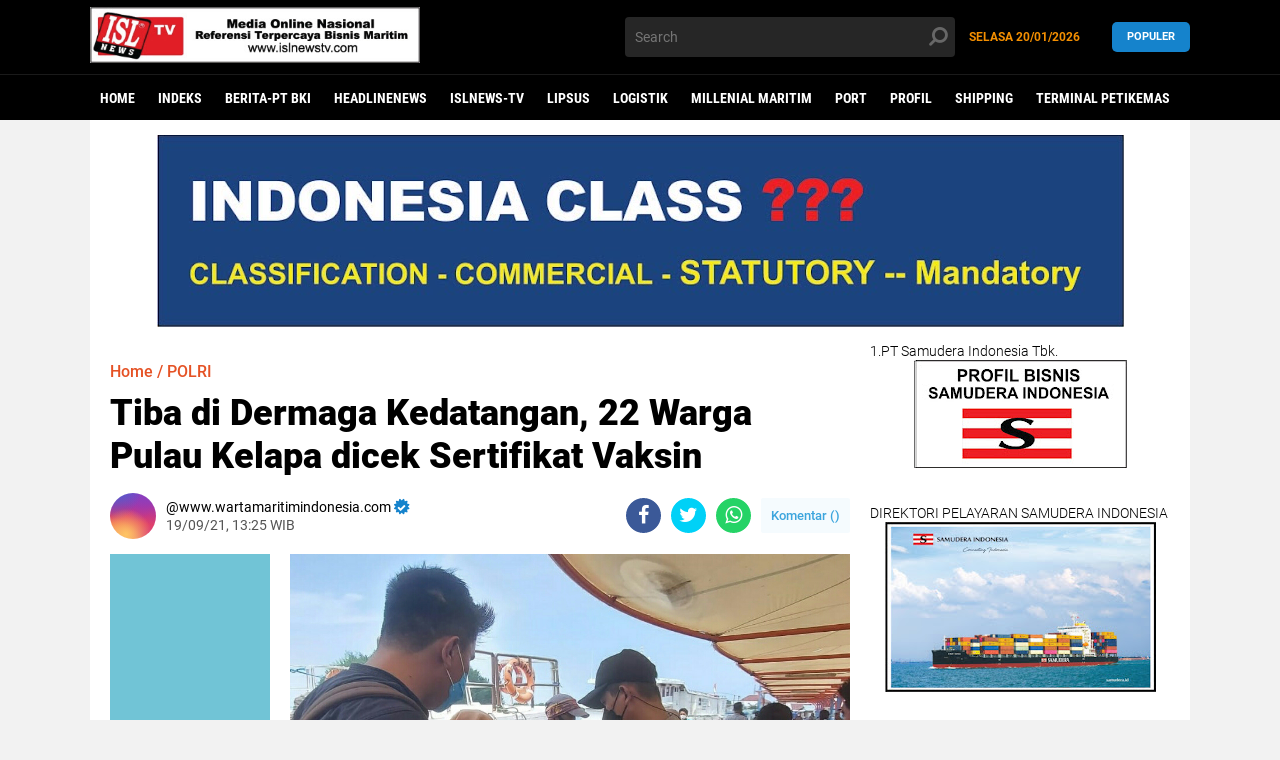

--- FILE ---
content_type: text/javascript; charset=UTF-8
request_url: https://www.islnewstv.com/feeds/posts/default/-/POLRI?alt=json-in-script&callback=related_results_labels_thumbs&max-results=9
body_size: 11981
content:
// API callback
related_results_labels_thumbs({"version":"1.0","encoding":"UTF-8","feed":{"xmlns":"http://www.w3.org/2005/Atom","xmlns$openSearch":"http://a9.com/-/spec/opensearchrss/1.0/","xmlns$blogger":"http://schemas.google.com/blogger/2008","xmlns$georss":"http://www.georss.org/georss","xmlns$gd":"http://schemas.google.com/g/2005","xmlns$thr":"http://purl.org/syndication/thread/1.0","id":{"$t":"tag:blogger.com,1999:blog-5862675229366689630"},"updated":{"$t":"2026-01-20T18:57:14.522+07:00"},"category":[{"term":"HEADLINENEWS"},{"term":"MARITIME NEWS"},{"term":"NASIONAL"},{"term":"POLRI"},{"term":"PELABUHAN"},{"term":"INTERNASIONAL"},{"term":"FOKUS"},{"term":"INFRASTRUKTUR"},{"term":"TERMINAL PETIKEMAS"},{"term":"LOGISTIK"},{"term":"DAERAH"},{"term":"MARITIME"},{"term":"PELAYARAN"},{"term":"MILLENIAL MARITIM"},{"term":"SHIPPING"},{"term":"PORT"},{"term":"HUKUM"},{"term":"BERITA-PT BKI"},{"term":"EKBIS"},{"term":"LINGKUNGAN"},{"term":"LIPSUS"},{"term":"POLITIK"},{"term":"ANALISA"},{"term":"HEADLINENEWSLINGKUNGAN"},{"term":"SOSIAL"},{"term":"PROFESIONAL"},{"term":"AKADEMIA"},{"term":"MARITIMELINE-TV"},{"term":"AUTO \u0026 TECHNO"},{"term":"ARITIME"},{"term":"SANTAI"},{"term":"INFORIAL"},{"term":"PROFIL"},{"term":"PERIKANAN"},{"term":"ISTANA"},{"term":"KEPABEAN"},{"term":"SYARIAH"},{"term":"MARITIM"},{"term":"HEADLINENEWSL"},{"term":"ISLNEWS-TV"},{"term":"HEADLINENEW"},{"term":"Headline news lingkungan"},{"term":"POLRI'"},{"term":"Headline news"},{"term":"I"}],"title":{"type":"text","$t":"ISLNews TV | Referensi Terpercaya Bisnis Maritim"},"subtitle":{"type":"html","$t":""},"link":[{"rel":"http://schemas.google.com/g/2005#feed","type":"application/atom+xml","href":"https:\/\/www.islnewstv.com\/feeds\/posts\/default"},{"rel":"self","type":"application/atom+xml","href":"https:\/\/www.blogger.com\/feeds\/5862675229366689630\/posts\/default\/-\/POLRI?alt=json-in-script\u0026max-results=9"},{"rel":"alternate","type":"text/html","href":"https:\/\/www.islnewstv.com\/search\/label\/POLRI"},{"rel":"hub","href":"http://pubsubhubbub.appspot.com/"},{"rel":"next","type":"application/atom+xml","href":"https:\/\/www.blogger.com\/feeds\/5862675229366689630\/posts\/default\/-\/POLRI\/-\/POLRI?alt=json-in-script\u0026start-index=10\u0026max-results=9"}],"author":[{"name":{"$t":"Redaktur Utama "},"uri":{"$t":"http:\/\/www.blogger.com\/profile\/16414183616826049078"},"email":{"$t":"noreply@blogger.com"},"gd$image":{"rel":"http://schemas.google.com/g/2005#thumbnail","width":"16","height":"16","src":"https:\/\/img1.blogblog.com\/img\/b16-rounded.gif"}}],"generator":{"version":"7.00","uri":"http://www.blogger.com","$t":"Blogger"},"openSearch$totalResults":{"$t":"744"},"openSearch$startIndex":{"$t":"1"},"openSearch$itemsPerPage":{"$t":"9"},"entry":[{"id":{"$t":"tag:blogger.com,1999:blog-5862675229366689630.post-3151059321628290846"},"published":{"$t":"2024-08-17T11:35:00.003+07:00"},"updated":{"$t":"2024-08-17T11:35:50.875+07:00"},"category":[{"scheme":"http://www.blogger.com/atom/ns#","term":"HEADLINENEWS"},{"scheme":"http://www.blogger.com/atom/ns#","term":"HEADLINENEWSLINGKUNGAN"},{"scheme":"http://www.blogger.com/atom/ns#","term":"MARITIME"},{"scheme":"http://www.blogger.com/atom/ns#","term":"MARITIME NEWS"},{"scheme":"http://www.blogger.com/atom/ns#","term":"NASIONAL"},{"scheme":"http://www.blogger.com/atom/ns#","term":"PELABUHAN"},{"scheme":"http://www.blogger.com/atom/ns#","term":"POLRI"},{"scheme":"http://www.blogger.com/atom/ns#","term":"PORT"}],"title":{"type":"text","$t":"Momentum Upacara 17 Agustus 2024 : Pelabuhan Penghubung yang Menyatukan Bangsa"},"content":{"type":"html","$t":"\u003Cp\u003E\u003Cbr \/\u003E\u003C\/p\u003E\u003Cp\u003E\u003Cbr \/\u003E\u003C\/p\u003E\u003Cp style=\"text-align: justify;\"\u003E\u003Cb\u003E\u003C\/b\u003E\u003C\/p\u003E\u003Cdiv class=\"separator\" style=\"clear: both; text-align: center;\"\u003E\u003Cb\u003E\u003Ca href=\"https:\/\/blogger.googleusercontent.com\/img\/b\/R29vZ2xl\/AVvXsEgzowkXvLthyJk8miylBNT25RDdPMKvINCSXBQLJa8RpphjX8gLTvnLvAFCaobA8vaeYQGxnmXU5qxwjPXOoYdclh9F_40eUgAHRbjqEwXxVtGVO3tj_Jao62-vf3I1mwesaLtsFB42vMeoEcf9ChJ8l5-dIqgapwHteM31iNSmOIIv4MPfZxnNypaBczQ\/s2560\/IMG-20240817-WA0026.jpg\" imageanchor=\"1\" style=\"margin-left: 1em; margin-right: 1em;\"\u003E\u003Cimg border=\"0\" data-original-height=\"1440\" data-original-width=\"2560\" height=\"360\" src=\"https:\/\/blogger.googleusercontent.com\/img\/b\/R29vZ2xl\/AVvXsEgzowkXvLthyJk8miylBNT25RDdPMKvINCSXBQLJa8RpphjX8gLTvnLvAFCaobA8vaeYQGxnmXU5qxwjPXOoYdclh9F_40eUgAHRbjqEwXxVtGVO3tj_Jao62-vf3I1mwesaLtsFB42vMeoEcf9ChJ8l5-dIqgapwHteM31iNSmOIIv4MPfZxnNypaBczQ\/w640-h360\/IMG-20240817-WA0026.jpg\" width=\"640\" \/\u003E\u003C\/a\u003E\u003C\/b\u003E\u003C\/div\u003E\u003Cb\u003E\u003Cbr \/\u003EJAKARTA TANJUNG PRIOK (ISL News)– \u003C\/b\u003EPT Pelabuhan Indonesia (Persero) atau Pelindo Regional 2\u0026nbsp; melangsungkan Upacara Kemerdekaan Republik Indonesia yang ke-79 di kawasan lapangan Pelindo Regional 2. Executive Director 2 Regional 2 Pelindo, Drajat Sulistyo yang bertindak selaku Inspektur Upacara memanfaatkan momen perayaan kemerdekaan untuk meningkatkan kesadaran dan apresiasi terhadap kontribusi pelabuhan dalam Integrasi Nasional.\u003Cp\u003E\u003C\/p\u003E\u003Cp style=\"text-align: justify;\"\u003E\u003Cbr \/\u003E\u003C\/p\u003E\u003Cp style=\"text-align: justify;\"\u003EDrajat dalam amanatnya menyamapaikan, sebagai negara maritim, lautan bukan menjadi pembatas geografis antar pulau, tetapi menjadi penghubung yang menyatukan bangsa ini.\u003C\/p\u003E\u003Cp style=\"text-align: justify;\"\u003E\u003Cbr \/\u003E\u003C\/p\u003E\u003Cp style=\"text-align: justify;\"\u003E“Pelabuhan adalah pintu gerbang utama bagi perdagangan, baik domestik maupun Internasional, oleh karena itu, sebagai perusahaan berbasis layanan, efisiensi dan efektivitas layanan operasional pelabuhan menjadi sangat penting karena memiliki dampak langsung terhadap daya saing ekonomi Nasional, dengan memfasilitasi pergerakan barang dan jasa secara cepat, aman, dan efisien, maka sejatinya kita turut memperkuat pondasi ekonomi Indonesia, menciptakan lapangan kerja, dan memperluas pasar bagi produk-produk lokal”, ujarnya.\u003C\/p\u003E\u003Cp style=\"text-align: justify;\"\u003E\u003Cbr \/\u003E\u003C\/p\u003E\u003Cp style=\"text-align: justify;\"\u003EDrajat menambahkan, Pelindo mempunyai visi sebagai pemimpin ekosistem maritim terintegrasi dan berkelas dunia, kita sadar bahwa perlunya sinergi dan kolaborasi yang kuat berbagai stakeholders, baik itu pemerintah, swasta, maupun masyarakat luas.\u003C\/p\u003E\u003Cp style=\"text-align: justify;\"\u003E\u003Cbr \/\u003E\u003C\/p\u003E\u003Cp style=\"text-align: justify;\"\u003E“Kita harus memastikan bahwa layanan end-to-end pelabuhan dan logistik terintegrasi dengan baik di seluruh area maritime, dengan demikian, kita dapat menawarkan solusi logistik yang lebih komprehensif, meningkatkan efisiensi rantai pasok dan pada akhirnya berkontribusi dalam menurunkan biaya logistik nasional yang selama ini menjadi tantangan utama” tambah Drajat.\u003C\/p\u003E\u003Cp style=\"text-align: justify;\"\u003E\u003Cbr \/\u003E\u003C\/p\u003E\u003Cp style=\"text-align: justify;\"\u003ESaat ini, dunia menghadapi berbagai tantangan global dan domestik, mulai dari perubahan iklim, dan fluktuasi ekonomi. Dalam kondisi seperti ini pelabuhan-pelabuhan kita harus memiliki ketahanan yang tinggi, baik dalam aspek operasional, finansial, maupun komersial.\u003C\/p\u003E\u003Cp style=\"text-align: justify;\"\u003E\u003Cbr \/\u003E\u003C\/p\u003E\u003Cp style=\"text-align: justify;\"\u003E“Memasuki tahun ketiga pasca penggabungan Pelindo, Pelindo harus berevolusi tidak hanya sebagai port operator, namun juga sebagai motor penggerak ekonomi Nasional, yang berkontribusi secara lebih signifikan bagi bangsa dan negara.\u0026nbsp;\u003C\/p\u003E\u003Cp style=\"text-align: justify;\"\u003E\u003Cbr \/\u003E\u003C\/p\u003E\u003Cp style=\"text-align: justify;\"\u003EPeran kita lebih dari sekadar memastikan kelancaran operasional pelabuhan, kita bertanggung jawab untuk menjadi traffic stimulator, menciptakan multiplayer effect yang signifikan bagi perekonomian Indonesia” ujar Drajat.\u003C\/p\u003E\u003Cp style=\"text-align: justify;\"\u003E\u003Cbr \/\u003E\u003C\/p\u003E\u003Cp style=\"text-align: justify;\"\u003EDalam momentum ini Pelindo Regional 2 mengumumkan dan menyerahkan secara simbolis hasil dari rangkaian kegiatan tanggung jawab sosial dan lingkungan (TJSL) melalui kolaborasi dengan PT Pelindo Solusi Logistik (SPSL) dalam Program Penataan Kampung Pelindo yang telah berhasil dilaksanakan dengan sukses.\u003C\/p\u003E\u003Cp style=\"text-align: justify;\"\u003E\u003Cbr \/\u003E\u003C\/p\u003E\u003Cp style=\"text-align: justify;\"\u003ESebelumnya Pelindo Regional 2 telah menyelenggarakan rangkaian kegiatan Program TJSL dalam rangka semarak HUT RI ke 79 dengan menyelenggarakan program Penanaman Pohon, Program Penataan Lingkungan (Penataan Kampung Pelindo), Program Edukasi Safety Riding dan Servis Motor Gratis, Port Visit\/Field Trip Pelabuhan, dan Bazar UKM Kemerdekaan.\u003C\/p\u003E\u003Cp style=\"text-align: justify;\"\u003E\u003Cbr \/\u003E\u003C\/p\u003E\u003Cp style=\"text-align: justify;\"\u003EProgram Penataan Kampung Pelindo bertujuan untuk meningkatkan kualitas lingkungan dan menanamkan nilai gotong royong bagi masyarakat di sekitar pelabuhan. Pada program ini Pelindo Regional 2 dan SPSL memilih lima kampung dari RW 01 Kelurahan Koja dan lima kampung dari RW 05 Kelurahan Rawa Badak Utara.\u003C\/p\u003E\u003Cp style=\"text-align: justify;\"\u003E\u003Cbr \/\u003E\u003C\/p\u003E\u003Cp style=\"text-align: justify;\"\u003ESetelah melalui proses penilaian yang ketat, telah terrpilih dua kampung yang layak mendapatkan penghargaan atas upaya mereka dalam menata lingkungan menjadi lebih baik sehingga berhak mendapatkan hadiah masing-masing senilai Rp25.000.000,00.\u003C\/p\u003E\u003Cp style=\"text-align: justify;\"\u003E\u003Cbr \/\u003E\u003C\/p\u003E\u003Cp style=\"text-align: justify;\"\u003ERidwan selaku ketua RW 01 sebagai salah satu perwakilan pemenang Program Penataan Lingkungan Kampung Pelindo menyampaikan terima kasih dan bersyukur dapat berkesempatan menjadi bagian dari kegiatan TJSL Pelindo.\u003C\/p\u003E\u003Cp style=\"text-align: justify;\"\u003E\u003Cbr \/\u003E\u003C\/p\u003E\u003Cp style=\"text-align: justify;\"\u003E“Kami ucapkan selamat kepada para pemenang. Semoga keberhasilan ini dapat menjadi inspirasi bagi kita semua untuk terus meningkatkan kualitas lingkungan dan berkontribusi lebih bagi masyarakat sekitar, serta bantuan yang diberikan dapat dimanfaatkan untuk menambah sarana dan prasarana umum pada wilayahnya” tutup Drajat.\u003C\/p\u003E\u003Cp style=\"text-align: justify;\"\u003E\u003Cbr \/\u003E\u003C\/p\u003E\u003Cp style=\"text-align: justify;\"\u003E(Redaksi ISL News\/Humas Pelindo Regional 2\/email:islnewstv@gmail.com).\u003C\/p\u003E"},"link":[{"rel":"edit","type":"application/atom+xml","href":"https:\/\/www.blogger.com\/feeds\/5862675229366689630\/posts\/default\/3151059321628290846"},{"rel":"self","type":"application/atom+xml","href":"https:\/\/www.blogger.com\/feeds\/5862675229366689630\/posts\/default\/3151059321628290846"},{"rel":"alternate","type":"text/html","href":"https:\/\/www.islnewstv.com\/2024\/08\/momentum-upacara-17-agustus-2024.html","title":"Momentum Upacara 17 Agustus 2024 : Pelabuhan Penghubung yang Menyatukan Bangsa"}],"author":[{"name":{"$t":"Redaktur Utama "},"uri":{"$t":"http:\/\/www.blogger.com\/profile\/16414183616826049078"},"email":{"$t":"noreply@blogger.com"},"gd$image":{"rel":"http://schemas.google.com/g/2005#thumbnail","width":"16","height":"16","src":"https:\/\/img1.blogblog.com\/img\/b16-rounded.gif"}}],"media$thumbnail":{"xmlns$media":"http://search.yahoo.com/mrss/","url":"https:\/\/blogger.googleusercontent.com\/img\/b\/R29vZ2xl\/AVvXsEgzowkXvLthyJk8miylBNT25RDdPMKvINCSXBQLJa8RpphjX8gLTvnLvAFCaobA8vaeYQGxnmXU5qxwjPXOoYdclh9F_40eUgAHRbjqEwXxVtGVO3tj_Jao62-vf3I1mwesaLtsFB42vMeoEcf9ChJ8l5-dIqgapwHteM31iNSmOIIv4MPfZxnNypaBczQ\/s72-w640-h360-c\/IMG-20240817-WA0026.jpg","height":"72","width":"72"}},{"id":{"$t":"tag:blogger.com,1999:blog-5862675229366689630.post-3534255131841123676"},"published":{"$t":"2021-12-07T10:16:00.001+07:00"},"updated":{"$t":"2021-12-07T10:16:20.696+07:00"},"category":[{"scheme":"http://www.blogger.com/atom/ns#","term":"POLRI"}],"title":{"type":"text","$t":"Himbau ProKes dan Bagikan 1.300 Masker, Polres Kepulauan Seribu Ajak Warga Taat ProKes"},"content":{"type":"html","$t":"\u003Cdiv\u003E\u003Cdiv class=\"separator\" style=\"clear: both; text-align: center;\"\u003E\n  \u003Ca href=\"https:\/\/blogger.googleusercontent.com\/img\/b\/R29vZ2xl\/AVvXsEjbMsqUCVZ61ULxEzMUaafK5oyYtnj0c3M-zYQK8F8tKZ6AXDQD0Gk5ECzWOYC0H0uUq9YRUguHxKhzy6BqVD-oEigSc3XgGj3EMlb2ak0X-t93st07g59KrQbi2dRYpRM03cV3z1vwfDg\/s1600\/1638846975101162-0.png\" imageanchor=\"1\" style=\"margin-left: 1em; margin-right: 1em;\"\u003E\n    \u003Cimg border=\"0\"   src=\"https:\/\/blogger.googleusercontent.com\/img\/b\/R29vZ2xl\/AVvXsEjbMsqUCVZ61ULxEzMUaafK5oyYtnj0c3M-zYQK8F8tKZ6AXDQD0Gk5ECzWOYC0H0uUq9YRUguHxKhzy6BqVD-oEigSc3XgGj3EMlb2ak0X-t93st07g59KrQbi2dRYpRM03cV3z1vwfDg\/s1600\/1638846975101162-0.png\" width=\"400\"\u003E\n  \u003C\/a\u003E\n\u003C\/div\u003E\u003Cbr\u003E\u003C\/div\u003E\u003Cdiv\u003E\u003Cbr\u003E\u003C\/div\u003E\u003Cdiv\u003EJakarta - (maritimeline.id)\u003C\/div\u003E\u003Cdiv\u003EPolres Kepulauan Seribu beserta Polsek jajaran terus mencegah penyebaran COVID-19 dengan memberikan himbauan protokol kesehatan dan membagikan 1.300 masker ke warga yang berada di delapan pulau pemukiman, Selasa (7\/12).\u003C\/div\u003E\u003Cdiv\u003E\u003Cbr\u003E\u003C\/div\u003E\u003Cdiv\u003EMasker dibagikan secara door to door kepada warga yang berada di Ruang Publik untuk menghindari kerumunan sebagai upaya mencegah penyebaran Covid-19.\u003C\/div\u003E\u003Cdiv\u003E\u0026nbsp;\u003C\/div\u003E\u003Cdiv\u003ESaat membagikan masker pihak Polres Kepulauan Seribu dan Polsek jajarannya menyampaikan himbauan agar warga tetap menerapkan ProKes (Protokol Kesehatan) dan menerapkan pola hidup sehat dalam kegiatan sehari hari.\u003C\/div\u003E\u003Cdiv\u003E\u003Cbr\u003E\u003C\/div\u003E\u003Cdiv\u003EPolres Kepulauan Seribu membagikan masker kepada warga di Dermaga Keberangkatan sedangkan Polsek jajaran membagikan di pulau pemukiman di wilayahnya.\u003C\/div\u003E\u003Cdiv\u003E\u003Cdiv class=\"separator\" style=\"clear: both; text-align: center;\"\u003E\n  \u003Ca href=\"https:\/\/blogger.googleusercontent.com\/img\/b\/R29vZ2xl\/AVvXsEiikGofwV_aOKgorbwwLT3KhgL2yfBrgx8ADXSV9ITWJlmqNXdknfPDZ2OSf6ibfS5zl8g_c-7swziR1OqM3_no4QuHkGr25TG6H2wQjQLE35tPOWcJrklY_AKO64u4CgLoh1HqiYfiRSQ\/s1600\/1638846970943065-1.png\" imageanchor=\"1\" style=\"margin-left: 1em; margin-right: 1em;\"\u003E\n    \u003Cimg border=\"0\"   src=\"https:\/\/blogger.googleusercontent.com\/img\/b\/R29vZ2xl\/AVvXsEiikGofwV_aOKgorbwwLT3KhgL2yfBrgx8ADXSV9ITWJlmqNXdknfPDZ2OSf6ibfS5zl8g_c-7swziR1OqM3_no4QuHkGr25TG6H2wQjQLE35tPOWcJrklY_AKO64u4CgLoh1HqiYfiRSQ\/s1600\/1638846970943065-1.png\" width=\"400\"\u003E\n  \u003C\/a\u003E\n\u003C\/div\u003E\u003Cbr\u003E\u003C\/div\u003E\u003Cdiv\u003EPolsek Kepulauan Seribu Utara membagikan di Pulau Kelapa, Pulau Harapan, Pulau Panggang dan Pulau Pramuka sementara Polsek Kepulauan Seribu Selatan membagikan di Pulau Tidung, Pulau Lancang, Pulau Pari dan Pulau Untung Jawa.\u003C\/div\u003E\u003Cdiv\u003E\u003Cbr\u003E\u003C\/div\u003E\u003Cdiv\u003E\"Kita bagikan sejumlah 1.300 masker dengan rincian Polres membagikan 100 pcs sementara Polsek Kepulauan Seribu Utara 600 pcs dan Polsek Kepulauan Seribu Selatan 600 pcs,\" jelas Kasat Binmas Polres Kepulauan Seribu IPTU Abdul Kadir.\u003C\/div\u003E\u003Cdiv\u003E\u003Cbr\u003E\u003C\/div\u003E\u003Cdiv\u003E(Red)\u003C\/div\u003E"},"link":[{"rel":"edit","type":"application/atom+xml","href":"https:\/\/www.blogger.com\/feeds\/5862675229366689630\/posts\/default\/3534255131841123676"},{"rel":"self","type":"application/atom+xml","href":"https:\/\/www.blogger.com\/feeds\/5862675229366689630\/posts\/default\/3534255131841123676"},{"rel":"alternate","type":"text/html","href":"https:\/\/www.islnewstv.com\/2021\/12\/himbau-prokes-dan-bagikan-1300-masker.html","title":"Himbau ProKes dan Bagikan 1.300 Masker, Polres Kepulauan Seribu Ajak Warga Taat ProKes"}],"author":[{"name":{"$t":"Unknown"},"email":{"$t":"noreply@blogger.com"},"gd$image":{"rel":"http://schemas.google.com/g/2005#thumbnail","width":"16","height":"16","src":"https:\/\/img1.blogblog.com\/img\/b16-rounded.gif"}}],"media$thumbnail":{"xmlns$media":"http://search.yahoo.com/mrss/","url":"https:\/\/blogger.googleusercontent.com\/img\/b\/R29vZ2xl\/AVvXsEjbMsqUCVZ61ULxEzMUaafK5oyYtnj0c3M-zYQK8F8tKZ6AXDQD0Gk5ECzWOYC0H0uUq9YRUguHxKhzy6BqVD-oEigSc3XgGj3EMlb2ak0X-t93st07g59KrQbi2dRYpRM03cV3z1vwfDg\/s72-c\/1638846975101162-0.png","height":"72","width":"72"}},{"id":{"$t":"tag:blogger.com,1999:blog-5862675229366689630.post-2278765670104548768"},"published":{"$t":"2021-12-06T15:23:00.000+07:00"},"updated":{"$t":"2021-12-06T15:23:12.480+07:00"},"category":[{"scheme":"http://www.blogger.com/atom/ns#","term":"POLRI"}],"title":{"type":"text","$t":"Di Dermaga Marina Ancol, Polres Kepulauan Seribu Himbau ProKes dan Wajibkan 172 Penumpang Kapal Sudah Vaksin COVID-19"},"content":{"type":"html","$t":"\u003Cdiv\u003E\u003Cdiv class=\"separator\" style=\"clear: both; text-align: center;\"\u003E\n  \u003Ca href=\"https:\/\/blogger.googleusercontent.com\/img\/b\/R29vZ2xl\/AVvXsEgCHng5UeRaJNATLUgXsY_W7dMIaBUuOpkRUNdbVxH1cPHFh2br3rRwAaiRdTbWgllITVW_WHx6Tz2CITANz9Kr5NdmxN4QVd1J98d9ImlGw7xttThCySnA839HISm6-oUbXDNCMVelc8Y\/s1600\/1638778985799160-0.png\" imageanchor=\"1\" style=\"margin-left: 1em; margin-right: 1em;\"\u003E\n    \u003Cimg border=\"0\"   src=\"https:\/\/blogger.googleusercontent.com\/img\/b\/R29vZ2xl\/AVvXsEgCHng5UeRaJNATLUgXsY_W7dMIaBUuOpkRUNdbVxH1cPHFh2br3rRwAaiRdTbWgllITVW_WHx6Tz2CITANz9Kr5NdmxN4QVd1J98d9ImlGw7xttThCySnA839HISm6-oUbXDNCMVelc8Y\/s1600\/1638778985799160-0.png\" width=\"400\"\u003E\n  \u003C\/a\u003E\n\u003C\/div\u003E\u003Cbr\u003E\u003C\/div\u003E\u003Cdiv\u003E\u003Cb\u003E\u003Ci\u003EJakarta - (maritimeline.id)\u003C\/i\u003E\u003C\/b\u003E\u003C\/div\u003E\u003Cdiv\u003EPersonel Polres Kepulauan Seribu yang ditugaskan di Dermaga Keberangkatan Marina Ancol bergabung dengan Instansi terkait setempat terus mengadakan kegiatan pengawasan protokol kesehatan ketat kepada warga dan wisatawan yang akan ke Pulau Seribu, Senin (6\/12).\u003C\/div\u003E\u003Cdiv\u003E\u003Cbr\u003E\u003C\/div\u003E\u003Cdiv\u003EUntuk diketahui, Polres Kepulauan Seribu yang ditugaskan di Marina Ancol selain melakukan pengawasan protokol kesehatan sekaligus melakukan kegiatan pengamanan dan himbauan agar warga dan wisatawan yang akan ke pulau menerapkan protokol kesehatan.\u003C\/div\u003E\u003Cdiv\u003E\u003Cdiv class=\"separator\" style=\"clear: both; text-align: center;\"\u003E\n  \u003Ca href=\"https:\/\/blogger.googleusercontent.com\/img\/b\/R29vZ2xl\/AVvXsEgvdg7L0iR6GTsV28VBj0B6ksGgXUnfoiHEEHvOz9dP7v9pQpjB2NwBwPz-03Ptnux_g4e9qbbpawD8J9zQAlCPwjp3CPD2Nif5Ngh26Yttfdjg5DOPq9sAxdRG0mdu5DMzG1yzRX2ivwY\/s1600\/1638778980853258-1.png\" imageanchor=\"1\" style=\"margin-left: 1em; margin-right: 1em;\"\u003E\n    \u003Cimg border=\"0\"   src=\"https:\/\/blogger.googleusercontent.com\/img\/b\/R29vZ2xl\/AVvXsEgvdg7L0iR6GTsV28VBj0B6ksGgXUnfoiHEEHvOz9dP7v9pQpjB2NwBwPz-03Ptnux_g4e9qbbpawD8J9zQAlCPwjp3CPD2Nif5Ngh26Yttfdjg5DOPq9sAxdRG0mdu5DMzG1yzRX2ivwY\/s1600\/1638778980853258-1.png\" width=\"400\"\u003E\n  \u003C\/a\u003E\n\u003C\/div\u003E\u003Cbr\u003E\u003C\/div\u003E\u003Cdiv\u003E\"Himbauan yang kita sampaikan agar warga dan wisatawan terus menerapkan protokol kesehatan baik saat diperjalanan maupun saat berada di pulau tujuan,\" jelas IPTU Agustina selaku Perwira Pengawas dari Polres Kepulauan Seribu di lokasi kegiatan.\u003C\/div\u003E\u003Cdiv\u003E\u003Cbr\u003E\u003C\/div\u003E\u003Cdiv\u003EDia menambahkan, selain pengawasan dan himbauan protokol kesehatan pihaknya juga melakukan cek scan barcode aplikasi peduli kepada semua warga dan wisatawan sebelum naik ke kapal.\u003C\/div\u003E\u003Cdiv\u003E\u003Cdiv class=\"separator\" style=\"clear: both; text-align: center;\"\u003E\n  \u003Ca href=\"https:\/\/blogger.googleusercontent.com\/img\/b\/R29vZ2xl\/AVvXsEgTpAr11GFnn5n-wv3NRq_TL2LRiQ-YtbEbuSe0aHUFiYLcZh7I9jXrSsQScaEzlZrhvvoZTjaYS5GsCkgs-j1uVmnI5qSAivt8Q3lq7nnDX6QCrAwOCxszKbra0N-Oj0djAhCYhOgYE_0\/s1600\/1638778975997300-2.png\" imageanchor=\"1\" style=\"margin-left: 1em; margin-right: 1em;\"\u003E\n    \u003Cimg border=\"0\"   src=\"https:\/\/blogger.googleusercontent.com\/img\/b\/R29vZ2xl\/AVvXsEgTpAr11GFnn5n-wv3NRq_TL2LRiQ-YtbEbuSe0aHUFiYLcZh7I9jXrSsQScaEzlZrhvvoZTjaYS5GsCkgs-j1uVmnI5qSAivt8Q3lq7nnDX6QCrAwOCxszKbra0N-Oj0djAhCYhOgYE_0\/s1600\/1638778975997300-2.png\" width=\"400\"\u003E\n  \u003C\/a\u003E\n\u003C\/div\u003E\u003Cbr\u003E\u003C\/div\u003E\u003Cdiv\u003E\"Sebelum naik ke kapal kita cek apakah sudah melakukan scan barcode aplikasi peduli atau belum, setelah itu kita himbau agar terus taat protokol kesehatan agar tidak terpapar COVID-19,\" ujar Perwira Pertama yang sehari hari menjabat Kasat Samapta Polres Kepulauan Seribu.\u003C\/div\u003E\u003Cdiv\u003E\u003Cbr\u003E\u003C\/div\u003E\u003Cdiv\u003ETercatat, sejumlah 172 penumpang kapal berangkat ke Pulau Seribu melalui Dermaga Marina Ancol dengan rincian warga pulau 64, wisatawan 50 dan aparatur negara 58 menggunakan 3 Kapal Reguler dan 2 Kapal Charter.\u003C\/div\u003E\u003Cdiv\u003E\u003Cbr\u003E\u003C\/div\u003E"},"link":[{"rel":"edit","type":"application/atom+xml","href":"https:\/\/www.blogger.com\/feeds\/5862675229366689630\/posts\/default\/2278765670104548768"},{"rel":"self","type":"application/atom+xml","href":"https:\/\/www.blogger.com\/feeds\/5862675229366689630\/posts\/default\/2278765670104548768"},{"rel":"alternate","type":"text/html","href":"https:\/\/www.islnewstv.com\/2021\/12\/di-dermaga-marina-ancol-polres.html","title":"Di Dermaga Marina Ancol, Polres Kepulauan Seribu Himbau ProKes dan Wajibkan 172 Penumpang Kapal Sudah Vaksin COVID-19"}],"author":[{"name":{"$t":"Unknown"},"email":{"$t":"noreply@blogger.com"},"gd$image":{"rel":"http://schemas.google.com/g/2005#thumbnail","width":"16","height":"16","src":"https:\/\/img1.blogblog.com\/img\/b16-rounded.gif"}}],"media$thumbnail":{"xmlns$media":"http://search.yahoo.com/mrss/","url":"https:\/\/blogger.googleusercontent.com\/img\/b\/R29vZ2xl\/AVvXsEgCHng5UeRaJNATLUgXsY_W7dMIaBUuOpkRUNdbVxH1cPHFh2br3rRwAaiRdTbWgllITVW_WHx6Tz2CITANz9Kr5NdmxN4QVd1J98d9ImlGw7xttThCySnA839HISm6-oUbXDNCMVelc8Y\/s72-c\/1638778985799160-0.png","height":"72","width":"72"}},{"id":{"$t":"tag:blogger.com,1999:blog-5862675229366689630.post-8419771982597315959"},"published":{"$t":"2021-12-06T14:04:00.000+07:00"},"updated":{"$t":"2021-12-06T14:04:46.466+07:00"},"category":[{"scheme":"http://www.blogger.com/atom/ns#","term":"POLRI"}],"title":{"type":"text","$t":"Sasar Ruang Publik, Tim Ops Yustisi Gabungan Polsek Kepulauan Seribu Utara Temukan 7 Pelanggar ProKes"},"content":{"type":"html","$t":"\u003Cdiv\u003E\u003Cdiv class=\"separator\" style=\"clear: both; text-align: center;\"\u003E\n  \u003Ca href=\"https:\/\/blogger.googleusercontent.com\/img\/b\/R29vZ2xl\/AVvXsEgMy0a_diPy4e8CrDNImCIjY1vv442SiXiB5PRmSMisF_BacZton2qomKsynpHuqhVngf-af0vd2HfmV9noKm5lYY7oMlYb2kuM0TGtLdP_wh__xRqXierXKTz6qm9ODDMbyc4a6MP2hE4\/s1600\/1638774279321253-0.png\" imageanchor=\"1\" style=\"margin-left: 1em; margin-right: 1em;\"\u003E\n    \u003Cimg border=\"0\"   src=\"https:\/\/blogger.googleusercontent.com\/img\/b\/R29vZ2xl\/AVvXsEgMy0a_diPy4e8CrDNImCIjY1vv442SiXiB5PRmSMisF_BacZton2qomKsynpHuqhVngf-af0vd2HfmV9noKm5lYY7oMlYb2kuM0TGtLdP_wh__xRqXierXKTz6qm9ODDMbyc4a6MP2hE4\/s1600\/1638774279321253-0.png\" width=\"400\"\u003E\n  \u003C\/a\u003E\n\u003C\/div\u003E\u003Cbr\u003E\u003C\/div\u003E\u003Cdiv\u003E\u003Cb\u003E\u003Ci\u003EJakarta - (maritimeline.id)\u003C\/i\u003E\u003C\/b\u003E\u003C\/div\u003E\u003Cdiv\u003EHari ini, Tujuh pelanggar Protokol Kesehatan terkait masker terkena sanksi oleh Tim Ops Yustisi Gabungan Polsek Kepulauan Seribu Utara yang digelar di Pulau Panggang dan Pulau Pramuka Kecamatan Kepulauan Seribu Utara, Senin (6\/12).\u003Cbr\u003E\u003C\/div\u003E\u003Cdiv\u003E\u003Cbr\u003E\u003C\/div\u003E\u003Cdiv\u003EOps Yustisi Gabungan ini terdiri dari unsur Polsek, Polsubsektor, Bhabinkamtibmas, Satpol PP dan Tim Satgas COVID-19 setempat di Pulau Panggang dan Pulau Pramuka.\u003C\/div\u003E\u003Cdiv\u003E\u003Cdiv class=\"separator\" style=\"clear: both; text-align: center;\"\u003E\n  \u003Ca href=\"https:\/\/blogger.googleusercontent.com\/img\/b\/R29vZ2xl\/AVvXsEiRVkjHu5TYVmCBL9w2p3MfmKWKYxv_QnUSXpEvrbRXzPLkxyrbCaUrtRqB2IeJG_efRHuo7hpAbcWBpzoGXhlxafdLGM_xRe1OKQggtuslCauV0RcziOlaFzw7ZWfQB73At4H4Ivmj0qI\/s1600\/1638774274641793-1.png\" imageanchor=\"1\" style=\"margin-left: 1em; margin-right: 1em;\"\u003E\n    \u003Cimg border=\"0\"   src=\"https:\/\/blogger.googleusercontent.com\/img\/b\/R29vZ2xl\/AVvXsEiRVkjHu5TYVmCBL9w2p3MfmKWKYxv_QnUSXpEvrbRXzPLkxyrbCaUrtRqB2IeJG_efRHuo7hpAbcWBpzoGXhlxafdLGM_xRe1OKQggtuslCauV0RcziOlaFzw7ZWfQB73At4H4Ivmj0qI\/s1600\/1638774274641793-1.png\" width=\"400\"\u003E\n  \u003C\/a\u003E\n\u003C\/div\u003E\u003Cbr\u003E\u003C\/div\u003E\u003Cdiv\u003ESasaran Operasi adalah warga dan wisatawan yang berada diruang publik dan tidak menggunakan masker atau menggunakan masker namun tidak benar\/sempurna.\u003C\/div\u003E\u003Cdiv\u003E\u003Cbr\u003E\u003C\/div\u003E\u003Cdiv\u003ETercatat, Tim Ops Yustisi Gabungan ini mendapati 7 pelanggar dengan rincian 3 di Pulau Panggang dan 4 di Pulau Pramuka semua nya terkait masker.\u003C\/div\u003E\u003Cdiv\u003E\u003Cdiv class=\"separator\" style=\"clear: both; text-align: center;\"\u003E\n  \u003Ca href=\"https:\/\/blogger.googleusercontent.com\/img\/b\/R29vZ2xl\/AVvXsEhgh5dyzZ_gqvqRGmTj9Bw_tmiiPK-D6GeNZP4r_mJCSxiA8ET-3QsjRGUqMHUTnrQDz6YvMUPM6yFBvfl7ak__Vq5IHLxeK0nAEM3UxM77cPANO21-U-OMP3KdO9DUgMusYW0eoCpm4nk\/s1600\/1638774270152429-2.png\" imageanchor=\"1\" style=\"margin-left: 1em; margin-right: 1em;\"\u003E\n    \u003Cimg border=\"0\"   src=\"https:\/\/blogger.googleusercontent.com\/img\/b\/R29vZ2xl\/AVvXsEhgh5dyzZ_gqvqRGmTj9Bw_tmiiPK-D6GeNZP4r_mJCSxiA8ET-3QsjRGUqMHUTnrQDz6YvMUPM6yFBvfl7ak__Vq5IHLxeK0nAEM3UxM77cPANO21-U-OMP3KdO9DUgMusYW0eoCpm4nk\/s1600\/1638774270152429-2.png\" width=\"400\"\u003E\n  \u003C\/a\u003E\n\u003C\/div\u003E\u003Cbr\u003E\u003C\/div\u003E\u003Cdiv\u003E\"Dari 7 pelanggar, 5 kita kenakan sanksi teguran karena menggunakan masker di dagu dan 2 kita kenakan sanksi kerja sosial sesuai aturan karena tidak menggunakan masker,\" jelas AKP Asep Romli Kapolsek Kepulauan Seribu Utara Polres Kepulauan Seribu.\u003C\/div\u003E"},"link":[{"rel":"edit","type":"application/atom+xml","href":"https:\/\/www.blogger.com\/feeds\/5862675229366689630\/posts\/default\/8419771982597315959"},{"rel":"self","type":"application/atom+xml","href":"https:\/\/www.blogger.com\/feeds\/5862675229366689630\/posts\/default\/8419771982597315959"},{"rel":"alternate","type":"text/html","href":"https:\/\/www.islnewstv.com\/2021\/12\/sasar-ruang-publik-tim-ops-yustisi.html","title":"Sasar Ruang Publik, Tim Ops Yustisi Gabungan Polsek Kepulauan Seribu Utara Temukan 7 Pelanggar ProKes"}],"author":[{"name":{"$t":"Unknown"},"email":{"$t":"noreply@blogger.com"},"gd$image":{"rel":"http://schemas.google.com/g/2005#thumbnail","width":"16","height":"16","src":"https:\/\/img1.blogblog.com\/img\/b16-rounded.gif"}}],"media$thumbnail":{"xmlns$media":"http://search.yahoo.com/mrss/","url":"https:\/\/blogger.googleusercontent.com\/img\/b\/R29vZ2xl\/AVvXsEgMy0a_diPy4e8CrDNImCIjY1vv442SiXiB5PRmSMisF_BacZton2qomKsynpHuqhVngf-af0vd2HfmV9noKm5lYY7oMlYb2kuM0TGtLdP_wh__xRqXierXKTz6qm9ODDMbyc4a6MP2hE4\/s72-c\/1638774279321253-0.png","height":"72","width":"72"}},{"id":{"$t":"tag:blogger.com,1999:blog-5862675229366689630.post-7001458415608729554"},"published":{"$t":"2021-12-06T11:00:00.000+07:00"},"updated":{"$t":"2021-12-06T11:00:30.935+07:00"},"category":[{"scheme":"http://www.blogger.com/atom/ns#","term":"POLRI"}],"title":{"type":"text","$t":"Ke Pulau Seribu, Di Pelabuhan Kaliadem Muara Angke 146 Penumpang Kapal Tunjukkan Bukti Scan Barcode Peduli Lindungi"},"content":{"type":"html","$t":"\u003Cdiv\u003E\u003Cb\u003E\u003Ci\u003E\u003Cdiv class=\"separator\" style=\"clear: both; text-align: center;\"\u003E\n  \u003Ca href=\"https:\/\/blogger.googleusercontent.com\/img\/b\/R29vZ2xl\/AVvXsEgofimWeO28UkUKQhQkKM7qpE5fFrD17tHw8VsJchksKWZy9-swclmofWDr-r7XvdUOrbXjTingYtwfiqW-vpz59uxNbtO1IfG5LRPdVAw5eEra9vsikjXiO-oTKl1DnAQ9L1kMBifSDmc\/s1600\/1638763224669395-0.png\" imageanchor=\"1\" style=\"margin-left: 1em; margin-right: 1em;\"\u003E\n    \u003Cimg border=\"0\"   src=\"https:\/\/blogger.googleusercontent.com\/img\/b\/R29vZ2xl\/AVvXsEgofimWeO28UkUKQhQkKM7qpE5fFrD17tHw8VsJchksKWZy9-swclmofWDr-r7XvdUOrbXjTingYtwfiqW-vpz59uxNbtO1IfG5LRPdVAw5eEra9vsikjXiO-oTKl1DnAQ9L1kMBifSDmc\/s1600\/1638763224669395-0.png\" width=\"400\"\u003E\n  \u003C\/a\u003E\n\u003C\/div\u003E\u003Cbr\u003E\u003C\/i\u003E\u003C\/b\u003E\u003C\/div\u003E\u003Cdiv\u003E\u003Cb\u003E\u003Ci\u003EJakarta - (maritimeline.id)\u003C\/i\u003E\u003C\/b\u003E\u003C\/div\u003E\u003Cdiv\u003EHari ini, personel Polres Kepulauan Seribu yang ditugaskan di Pelabuhan Kaliadem Muara Angke bergabung dengan Instansi terkait setempat terus mengadakan kegiatan pengawasan protokol kesehatan kepada warga dan wisatawan yang akan ke Pulau Seribu sebelum naik ke Kapal Angkut Penumpang, Senin (6\/12).\u003C\/div\u003E\u003Cdiv\u003E\u003Cbr\u003E\u003C\/div\u003E\u003Cdiv\u003EIPDA Harlen Tambunan selaku Perwira Pengendali dari Polres Kepulauan Seribu yang ditugaskan di Pelabuhan Kaliadem Muara Angke menjelaskan, bahwa pihaknya selain melakukan pengawasan protokol kesehatan sekaligus melakukan kegiatan pengamanan dan himbauan agar warga dan wisatawan yang akan ke pulau menerapkan protokol kesehatan.\u003C\/div\u003E\u003Cdiv\u003E\u003Cdiv class=\"separator\" style=\"clear: both; text-align: center;\"\u003E\n  \u003Ca href=\"https:\/\/blogger.googleusercontent.com\/img\/b\/R29vZ2xl\/AVvXsEijL8G1ShGnZNaq6weyhJi1Hc34CXLmnqMvtKv4xNDJOlueGlpxF-SahQgP59yw77-MK2Xj-zVc5LaLx2Izo2vDdiUBN8_rIVXIJ61_jQCbUoZAkTWile650S6u2cL8Va0iZBWIdzRaKws\/s1600\/1638763220326427-1.png\" imageanchor=\"1\" style=\"margin-left: 1em; margin-right: 1em;\"\u003E\n    \u003Cimg border=\"0\"   src=\"https:\/\/blogger.googleusercontent.com\/img\/b\/R29vZ2xl\/AVvXsEijL8G1ShGnZNaq6weyhJi1Hc34CXLmnqMvtKv4xNDJOlueGlpxF-SahQgP59yw77-MK2Xj-zVc5LaLx2Izo2vDdiUBN8_rIVXIJ61_jQCbUoZAkTWile650S6u2cL8Va0iZBWIdzRaKws\/s1600\/1638763220326427-1.png\" width=\"400\"\u003E\n  \u003C\/a\u003E\n\u003C\/div\u003E\u003Cbr\u003E\u003C\/div\u003E\u003Cdiv\u003E\"Kegiatan himbauan yang kita sampaikan agar warga dan wisatawan terus menerapkan protokol kesehatan baik saat diperjalanan maupun saat berada di pulau tujuan,\" terangnya.\u003C\/div\u003E\u003Cdiv\u003E\u003Cbr\u003E\u003C\/div\u003E\u003Cdiv\u003EHarlen menambahkan, selain pengawasan dan himbauan protokol kesehatan pihaknya juga melakukan cek scan barcode aplikasi peduli kepada semua warga dan wisatawan yang akan masuk dermaga sebelum naik ke kapal.\u003C\/div\u003E\u003Cdiv\u003E\u003Cdiv class=\"separator\" style=\"clear: both; text-align: center;\"\u003E\n  \u003Ca href=\"https:\/\/blogger.googleusercontent.com\/img\/b\/R29vZ2xl\/AVvXsEicISogQbcOC_cSX53M3RCqVcBXxjhBG2yuidyvz3PZN9-wyps7sfRGc22yXLnO8bgL4NwQsg17MmRifxCBWUOS5SxG35bOD2OgBF3PfMn7sD51jhw7f4H27_TQ7CQH0WOx9eYqARfcol8\/s1600\/1638763215905194-2.png\" imageanchor=\"1\" style=\"margin-left: 1em; margin-right: 1em;\"\u003E\n    \u003Cimg border=\"0\"   src=\"https:\/\/blogger.googleusercontent.com\/img\/b\/R29vZ2xl\/AVvXsEicISogQbcOC_cSX53M3RCqVcBXxjhBG2yuidyvz3PZN9-wyps7sfRGc22yXLnO8bgL4NwQsg17MmRifxCBWUOS5SxG35bOD2OgBF3PfMn7sD51jhw7f4H27_TQ7CQH0WOx9eYqARfcol8\/s1600\/1638763215905194-2.png\" width=\"400\"\u003E\n  \u003C\/a\u003E\n\u003C\/div\u003E\u003Cbr\u003E\u003C\/div\u003E\u003Cdiv\u003E\"Warga dan wisatawan sebelum masuk ke Dermaga keberangkatan untuk naik ke kapal kita cek apakah sudah melakukan scan barcode aplikasi peduli atau belum, setelah itu baru kita perkenankan masuk ke dermaga dan naik ke kapal,\" ujarnya.\u003C\/div\u003E\u003Cdiv\u003E\u003Cbr\u003E\u003C\/div\u003E\u003Cdiv\u003ETercatat, sejumlah 146 penumpang kapal berangkat ke Pulau Seribu melalui Dermaga Pelabuhan Kaliadem dengan rincian warga pulau 59, wisatawan 71 dan aparatur negara 16 menggunakan 6 Kapal Tradisional dan 2 Kapal Dinas Perhubungan.\u003C\/div\u003E\u003Cdiv\u003E\u003Cbr\u003E\u003C\/div\u003E"},"link":[{"rel":"edit","type":"application/atom+xml","href":"https:\/\/www.blogger.com\/feeds\/5862675229366689630\/posts\/default\/7001458415608729554"},{"rel":"self","type":"application/atom+xml","href":"https:\/\/www.blogger.com\/feeds\/5862675229366689630\/posts\/default\/7001458415608729554"},{"rel":"alternate","type":"text/html","href":"https:\/\/www.islnewstv.com\/2021\/12\/ke-pulau-seribu-di-pelabuhan-kaliadem.html","title":"Ke Pulau Seribu, Di Pelabuhan Kaliadem Muara Angke 146 Penumpang Kapal Tunjukkan Bukti Scan Barcode Peduli Lindungi"}],"author":[{"name":{"$t":"Unknown"},"email":{"$t":"noreply@blogger.com"},"gd$image":{"rel":"http://schemas.google.com/g/2005#thumbnail","width":"16","height":"16","src":"https:\/\/img1.blogblog.com\/img\/b16-rounded.gif"}}],"media$thumbnail":{"xmlns$media":"http://search.yahoo.com/mrss/","url":"https:\/\/blogger.googleusercontent.com\/img\/b\/R29vZ2xl\/AVvXsEgofimWeO28UkUKQhQkKM7qpE5fFrD17tHw8VsJchksKWZy9-swclmofWDr-r7XvdUOrbXjTingYtwfiqW-vpz59uxNbtO1IfG5LRPdVAw5eEra9vsikjXiO-oTKl1DnAQ9L1kMBifSDmc\/s72-c\/1638763224669395-0.png","height":"72","width":"72"}},{"id":{"$t":"tag:blogger.com,1999:blog-5862675229366689630.post-4821540709788590303"},"published":{"$t":"2021-12-06T10:14:00.000+07:00"},"updated":{"$t":"2021-12-06T10:14:43.565+07:00"},"category":[{"scheme":"http://www.blogger.com/atom/ns#","term":"POLRI"}],"title":{"type":"text","$t":"Secara Door to Door, Polres Kepulauan Seribu Himbau ProKes dan Bagikan 1.400 Masker ke Warga"},"content":{"type":"html","$t":"\u003Cdiv\u003E\u003Cdiv class=\"separator\" style=\"clear: both; text-align: center;\"\u003E\n  \u003Ca href=\"https:\/\/blogger.googleusercontent.com\/img\/b\/R29vZ2xl\/AVvXsEhjGsX6Ih0-auVIx_HLgpPab_vShnxKiyqfgiiu4_LcrZ5agTm4fuZwedHbEbJbUkABxJ7jtQaMlpoj4DFqECbZ8Mc7XcsQzMSd1u1M1l2i7ukM1K80gbt13Y4ZufwAocFQzMX1GDUecYM\/s1600\/1638760477084136-0.png\" imageanchor=\"1\" style=\"margin-left: 1em; margin-right: 1em;\"\u003E\n    \u003Cimg border=\"0\"   src=\"https:\/\/blogger.googleusercontent.com\/img\/b\/R29vZ2xl\/AVvXsEhjGsX6Ih0-auVIx_HLgpPab_vShnxKiyqfgiiu4_LcrZ5agTm4fuZwedHbEbJbUkABxJ7jtQaMlpoj4DFqECbZ8Mc7XcsQzMSd1u1M1l2i7ukM1K80gbt13Y4ZufwAocFQzMX1GDUecYM\/s1600\/1638760477084136-0.png\" width=\"400\"\u003E\n  \u003C\/a\u003E\n\u003C\/div\u003E\u003Cbr\u003E\u003C\/div\u003E\u003Cdiv\u003E\u003Cb\u003E\u003Ci\u003E\u0026nbsp;Jakarta - (maritimeline.id)\u003C\/i\u003E\u003C\/b\u003E\u003C\/div\u003E\u003Cdiv\u003EPolres Kepulauan Seribu beserta Polsek jajaran terus mencegah penyebaran COVID-19 dengan memberikan himbauan protokol kesehatan dan membagikan 1.400 masker ke warga yang berada di delapan pulau pemukiman, Senin (6\/12).\u003Cbr\u003E\u003C\/div\u003E\u003Cdiv\u003E\u003Cbr\u003E\u003C\/div\u003E\u003Cdiv\u003EMasker dibagikan secara door to door kepada warga yang berada di Ruang Publik untuk menghindari kerumunan sebagai upaya mencegah penyebaran Covid-19.\u003C\/div\u003E\u003Cdiv\u003E\u0026nbsp;\u003Cdiv class=\"separator\" style=\"clear: both; text-align: center;\"\u003E\n  \u003Ca href=\"https:\/\/blogger.googleusercontent.com\/img\/b\/R29vZ2xl\/AVvXsEiHAniBBuxmdUWC7sFe3y3_nTg17CrZ9wTIKv2FjVYMSeqA0c_mG2iYTAkMu4f_aLxcUciSt1J2mT6wSU943KRFcmkrIjolOkR66qnuQv2kAq0hPsa49AHGPmSvYci0nerwgQtRrcNFxUE\/s1600\/1638760472695502-1.png\" imageanchor=\"1\" style=\"margin-left: 1em; margin-right: 1em;\"\u003E\n    \u003Cimg border=\"0\"   src=\"https:\/\/blogger.googleusercontent.com\/img\/b\/R29vZ2xl\/AVvXsEiHAniBBuxmdUWC7sFe3y3_nTg17CrZ9wTIKv2FjVYMSeqA0c_mG2iYTAkMu4f_aLxcUciSt1J2mT6wSU943KRFcmkrIjolOkR66qnuQv2kAq0hPsa49AHGPmSvYci0nerwgQtRrcNFxUE\/s1600\/1638760472695502-1.png\" width=\"400\"\u003E\n  \u003C\/a\u003E\n\u003C\/div\u003E\u003C\/div\u003E\u003Cdiv\u003ESaat membagikan masker pihak Polres Kepulauan Seribu dan Polsek jajarannya menyampaikan himbauan agar warga tetap menerapkan ProKes (Protokol Kesehatan) dan menerapkan pola hidup sehat dalam kegiatan sehari hari.\u003C\/div\u003E\u003Cdiv\u003E\u003Cbr\u003E\u003C\/div\u003E\u003Cdiv\u003EPolres Kepulauan Seribu membagikan masker kepada warga di Dermaga Keberangkatan sedangkan Polsek jajaran membagikan di pulau pemukiman di wilayahnya.\u003C\/div\u003E\u003Cdiv\u003E\u003Cdiv class=\"separator\" style=\"clear: both; text-align: center;\"\u003E\n  \u003Ca href=\"https:\/\/blogger.googleusercontent.com\/img\/b\/R29vZ2xl\/AVvXsEjNtTfSlbl2AxZt2OCBswCMG3O0Bk6C60o8n8UULrVvtENBOEx_mnrGGEUMC-SF6TW8RBcd2cBVlEWkNURA8FjkxYjJkUS7Uz3admGPDl7ve4JwRe5fYx8FseDesJZgUTPNbfXYcen8g94\/s1600\/1638760467746037-2.png\" imageanchor=\"1\" style=\"margin-left: 1em; margin-right: 1em;\"\u003E\n    \u003Cimg border=\"0\"   src=\"https:\/\/blogger.googleusercontent.com\/img\/b\/R29vZ2xl\/AVvXsEjNtTfSlbl2AxZt2OCBswCMG3O0Bk6C60o8n8UULrVvtENBOEx_mnrGGEUMC-SF6TW8RBcd2cBVlEWkNURA8FjkxYjJkUS7Uz3admGPDl7ve4JwRe5fYx8FseDesJZgUTPNbfXYcen8g94\/s1600\/1638760467746037-2.png\" width=\"400\"\u003E\n  \u003C\/a\u003E\n\u003C\/div\u003E\u003Cbr\u003E\u003C\/div\u003E\u003Cdiv\u003EPolsek Kepulauan Seribu Utara membagikan di Pulau Kelapa, Pulau Harapan, Pulau Panggang dan Pulau Pramuka sementara Polsek Kepulauan Seribu Selatan membagikan di Pulau Tidung, Pulau Lancang, Pulau Pari dan Pulau Untung Jawa.\u003C\/div\u003E\u003Cdiv\u003E\u003Cbr\u003E\u003C\/div\u003E\u003Cdiv\u003E\"Kita bagikan sejumlah 1.400 masker dengan rincian Polres membagikan 100 pcs sementara Polsek Kepulauan Seribu Utara 650 pcs dan Polsek Kepulauan Seribu Selatan 650 pcs,\" jelas Kasat Binmas Polres Kepulauan Seribu IPTU Abdul Kadir.\u003C\/div\u003E"},"link":[{"rel":"edit","type":"application/atom+xml","href":"https:\/\/www.blogger.com\/feeds\/5862675229366689630\/posts\/default\/4821540709788590303"},{"rel":"self","type":"application/atom+xml","href":"https:\/\/www.blogger.com\/feeds\/5862675229366689630\/posts\/default\/4821540709788590303"},{"rel":"alternate","type":"text/html","href":"https:\/\/www.islnewstv.com\/2021\/12\/secara-door-to-door-polres-kepulauan_6.html","title":"Secara Door to Door, Polres Kepulauan Seribu Himbau ProKes dan Bagikan 1.400 Masker ke Warga"}],"author":[{"name":{"$t":"Unknown"},"email":{"$t":"noreply@blogger.com"},"gd$image":{"rel":"http://schemas.google.com/g/2005#thumbnail","width":"16","height":"16","src":"https:\/\/img1.blogblog.com\/img\/b16-rounded.gif"}}],"media$thumbnail":{"xmlns$media":"http://search.yahoo.com/mrss/","url":"https:\/\/blogger.googleusercontent.com\/img\/b\/R29vZ2xl\/AVvXsEhjGsX6Ih0-auVIx_HLgpPab_vShnxKiyqfgiiu4_LcrZ5agTm4fuZwedHbEbJbUkABxJ7jtQaMlpoj4DFqECbZ8Mc7XcsQzMSd1u1M1l2i7ukM1K80gbt13Y4ZufwAocFQzMX1GDUecYM\/s72-c\/1638760477084136-0.png","height":"72","width":"72"}},{"id":{"$t":"tag:blogger.com,1999:blog-5862675229366689630.post-4713631301329593037"},"published":{"$t":"2021-12-05T18:04:00.000+07:00"},"updated":{"$t":"2021-12-05T18:10:55.071+07:00"},"category":[{"scheme":"http://www.blogger.com/atom/ns#","term":"POLRI"}],"title":{"type":"text","$t":"Polri Gelar Operasi Kemanusiaan Aman Nusa II Tanggulangi Warga Terdampak Erupsi Gunung Semeru"},"content":{"type":"html","$t":"\u003Cdiv\u003E\u003Cbr\u003E\u003C\/div\u003E\u003Cdiv\u003E\u003Cdiv class=\"separator\" style=\"clear: both; text-align: center;\"\u003E\n  \u003Ca href=\"https:\/\/blogger.googleusercontent.com\/img\/b\/R29vZ2xl\/AVvXsEhRTV05diHdlZK7CeBZShjf0rlrMSNpHvcXnE7jC1d152jDmi42FQ9qsCZIUsHQ5o7zhNabiU-iUGQ0UBE95uvbKhmKwBOGQHQoF1RL5ub1QoSY91KyeQe6npu-4eFKO_KOx5jfLN4sEmc\/s1600\/1638702256009416-0.png\" imageanchor=\"1\" style=\"margin-left: 1em; margin-right: 1em;\"\u003E\n    \u003Cimg border=\"0\" src=\"https:\/\/blogger.googleusercontent.com\/img\/b\/R29vZ2xl\/AVvXsEhRTV05diHdlZK7CeBZShjf0rlrMSNpHvcXnE7jC1d152jDmi42FQ9qsCZIUsHQ5o7zhNabiU-iUGQ0UBE95uvbKhmKwBOGQHQoF1RL5ub1QoSY91KyeQe6npu-4eFKO_KOx5jfLN4sEmc\/s1600\/1638702256009416-0.png\" width=\"400\"\u003E\n  \u003C\/a\u003E\n\u003C\/div\u003E\u003Cbr\u003E\u003C\/div\u003E\u003Cdiv\u003E\u003Cb\u003E\u003Ci\u003EJatim - (maritimeline.id)\u003C\/i\u003E\u003C\/b\u003E\u003C\/div\u003E\u003Cdiv\u003EKapolri Jenderal Listyo Sigit Prabowo langsung menerbitkan surat perintah nomor: Sprin\/XII\/OPS.2.\/2021 untuk menggelar operasi kemanusiaan Aman Nusa II dalam rangka menanggulangi bencana alam erupsi Gunung Semeru di Kabupaten Lumajang, Jawa Timur (Jatim).\u0026nbsp;\u003C\/div\u003E\u003Cdiv\u003E\u003Cbr\u003E\u003C\/div\u003E\u003Cdiv\u003ESigit mengungkapkan, Sprin tersebut dikeluarkan sebagai bentuk komitmen dari Polri yang selalu berada di garis terdepan dan responsif dalam membantu masyarakat yang menjadi korban bencana alam.\u003C\/div\u003E\u003Cdiv\u003E\u003Cbr\u003E\u003C\/div\u003E\u003Cdiv\u003E\"Segala unsur kekuatan terbaik yang dimiliki Polri dikerahkan untuk membantu warga yang menjadi korban Erupsi Gunung Semeru. Seluruh sarana dan prasarana kami maksimalkan guna meringankan beban masyarakat,\" kata Sigit kepada awak media, Jakarta, Minggu (5\/12).\u003C\/div\u003E\u003Cdiv\u003E\u003Cdiv class=\"separator\" style=\"clear: both; text-align: center;\"\u003E\n  \u003Ca href=\"https:\/\/blogger.googleusercontent.com\/img\/b\/R29vZ2xl\/AVvXsEhQSAeE_hgG2MJf9IGFeYgy3T1kHlDkOxQux_O9_3FuHdYnbQTvJceQnKnZTHTsXcdJdAfjakB0DJIm_lC__dfbcVs4AM7xH77ybn8pg6gS0SPCAKytH1YKRHpe8_qdENhXtO0dt-RUVm4\/s1600\/1638702251149582-1.png\" imageanchor=\"1\" style=\"margin-left: 1em; margin-right: 1em;\"\u003E\n    \u003Cimg border=\"0\" src=\"https:\/\/blogger.googleusercontent.com\/img\/b\/R29vZ2xl\/AVvXsEhQSAeE_hgG2MJf9IGFeYgy3T1kHlDkOxQux_O9_3FuHdYnbQTvJceQnKnZTHTsXcdJdAfjakB0DJIm_lC__dfbcVs4AM7xH77ybn8pg6gS0SPCAKytH1YKRHpe8_qdENhXtO0dt-RUVm4\/s1600\/1638702251149582-1.png\" width=\"400\"\u003E\n  \u003C\/a\u003E\n\u003C\/div\u003E\u003Cbr\u003E\u003C\/div\u003E\u003Cdiv\u003EDalam operasi kemanusiaan ini, Sigit menyebut, Polri telah mengerahkan 945 personel gabungan yang diterjunkan dari Pelopor Korbrimob dan Satbrimob Polda jajaran. Kemudian, enam ekor anjing K-9 juga telah dikirim ke lokasi bencana alam.\u0026nbsp;\u003C\/div\u003E\u003Cdiv\u003E\u003Cbr\u003E\u003C\/div\u003E\u003Cdiv\u003ESelain itu, Polri juga telah mengerahkan peralatan dan kendaraan terkait bencana alam erupsi itu. Diantaranya, mobil SAR, mobil dapur lapangan, mobil reapiter, mobil water treatment, ambulance. Selanjutnya, satu Helikopter juga telah dikirimkan dan siap dioperasi di lokasi bencana.\u0026nbsp;\u003C\/div\u003E\u003Cdiv\u003E\u003Cbr\u003E\u003C\/div\u003E\u003Cdiv\u003E\"Semua personel, peralatan maupun kendaraan yang dikerahkan, dipastikan siap menghadapi kondisi di lapangan. Pelayanan kesehatan dan dapur umum darurat kami telah siapkan dan bisa dimanfaatkan oleh masyarakat,\" ujar Sigit.\u0026nbsp;\u003C\/div\u003E\u003Cdiv\u003E\u003Cdiv class=\"separator\" style=\"clear: both; text-align: center;\"\u003E\n  \u003Ca href=\"https:\/\/blogger.googleusercontent.com\/img\/b\/R29vZ2xl\/AVvXsEi7S78DxI3aJ6UAz20UoVhzZfTsPmI1Gzkmv06lgXbPMTnp3MU9m58u5KDm2I3ZxhvpibKGxmxyNH4xU6sAnYieArXnZ__Lv0HwH1TsaofpO2BDV0RDJs3RlyoBthDgWNMz23JeHz9S4sM\/s1600\/1638702246585412-2.png\" imageanchor=\"1\" style=\"margin-left: 1em; margin-right: 1em;\"\u003E\n    \u003Cimg border=\"0\" src=\"https:\/\/blogger.googleusercontent.com\/img\/b\/R29vZ2xl\/AVvXsEi7S78DxI3aJ6UAz20UoVhzZfTsPmI1Gzkmv06lgXbPMTnp3MU9m58u5KDm2I3ZxhvpibKGxmxyNH4xU6sAnYieArXnZ__Lv0HwH1TsaofpO2BDV0RDJs3RlyoBthDgWNMz23JeHz9S4sM\/s1600\/1638702246585412-2.png\" width=\"400\"\u003E\n  \u003C\/a\u003E\n\u003C\/div\u003E\u003Cbr\u003E\u003C\/div\u003E\u003Cdiv\u003ESementara itu, tim Pusdokkes Polri juga telah menyiapkan Rumah Sakit (RS) Bhayangkara Lumajang sebagai posko korban erupsi Gunung Semeru. Bahkan, RS Bhayangkara di Batu, Kediri dan Bondowoso juga mengirimkan mobil ambulance.\u0026nbsp;\u003C\/div\u003E\u003Cdiv\u003E\u003Cbr\u003E\u003C\/div\u003E\u003Cdiv\u003ETak hanya itu, Pusdokkes Mabes Polri juga membackup dengan menerjunkan tujuh personel Ahli DVI dan spesialis bedah plastik ke lokasi bencana alam. Biddokes Polda Jawa Timur juga sudah menyiapkan empat posko DVI di RS Bhayangkara Lumajang, RSUD Haryoto, Penanggal Candipuro dan Pronojiwo.\u0026nbsp;\u003C\/div\u003E\u003Cdiv\u003E\u003Cbr\u003E\u003C\/div\u003E\u003Cdiv\u003ESigit menginstruksikan kepada seluruh jajaran yang bertugas dalam operasi kemanusiaan tersebut untuk bergerak aktif melakukan koordinasi dengan pihak terkait. Ia juga meminta berkomunikasi ke Mabes Polri apabila membutuhkan sarana dan prasarana tambahan.\u0026nbsp;\u003C\/div\u003E\u003Cdiv\u003E\u003Cbr\u003E\u003C\/div\u003E\u003Cdiv\u003E\"Maksimalkan pengarahan anggota dan peralatan dalam penanganan bencana terutama kawasan perumahan atau pemukiman warga yang membutuhkan evakuasi,\" ucap eks Kapolda Banten ini.\u003C\/div\u003E\u003Cdiv\u003E\u003Cdiv class=\"separator\" style=\"clear: both; text-align: center;\"\u003E\n  \u003Ca href=\"https:\/\/blogger.googleusercontent.com\/img\/b\/R29vZ2xl\/AVvXsEi79Lr2SJgllcVJezbAGWpk8qNEmM2OTyRVxH-9ZcHvhA_ZItHFOJ4OEvxMQwkQoRmwmgm4VvGTHj0sXiZ-eXPUfhWBzwY1XMict8bcaEitmYPn1mpjX_Jrip8UygZImHIwmp1Ll5QTguE\/s1600\/1638702241519767-3.png\" imageanchor=\"1\" style=\"margin-left: 1em; margin-right: 1em;\"\u003E\n    \u003Cimg border=\"0\" src=\"https:\/\/blogger.googleusercontent.com\/img\/b\/R29vZ2xl\/AVvXsEi79Lr2SJgllcVJezbAGWpk8qNEmM2OTyRVxH-9ZcHvhA_ZItHFOJ4OEvxMQwkQoRmwmgm4VvGTHj0sXiZ-eXPUfhWBzwY1XMict8bcaEitmYPn1mpjX_Jrip8UygZImHIwmp1Ll5QTguE\/s1600\/1638702241519767-3.png\" width=\"400\"\u003E\n  \u003C\/a\u003E\n\u003C\/div\u003E\u003Cbr\u003E\u003C\/div\u003E\u003Cdiv\u003ESigit berharap dengan dikerahkannya seluruh kekuatan terbaik yang dimiliki Polri, dapat meringankan beban dari masyarakat setempat yang menghadapi musibah bencana alam.\u0026nbsp;\u003C\/div\u003E\u003Cdiv\u003E\u003Cbr\u003E\u003C\/div\u003E\u003Cdiv\u003E\"Kepada warga jangan sungkan meminta bantuan kepada kepolisian. Saya pastikan, Polri hadir untuk membantu dan meringankan beban dari masyarakat. Bila ada kekurangan kita akan kirimkan dan back up dari Mabes dan Polda lainnya,\" tutup Sigit.\u003C\/div\u003E"},"link":[{"rel":"edit","type":"application/atom+xml","href":"https:\/\/www.blogger.com\/feeds\/5862675229366689630\/posts\/default\/4713631301329593037"},{"rel":"self","type":"application/atom+xml","href":"https:\/\/www.blogger.com\/feeds\/5862675229366689630\/posts\/default\/4713631301329593037"},{"rel":"alternate","type":"text/html","href":"https:\/\/www.islnewstv.com\/2021\/12\/polri-gelar-operasi-kemanusiaan-aman.html","title":"Polri Gelar Operasi Kemanusiaan Aman Nusa II Tanggulangi Warga Terdampak Erupsi Gunung Semeru"}],"author":[{"name":{"$t":"Unknown"},"email":{"$t":"noreply@blogger.com"},"gd$image":{"rel":"http://schemas.google.com/g/2005#thumbnail","width":"16","height":"16","src":"https:\/\/img1.blogblog.com\/img\/b16-rounded.gif"}}],"media$thumbnail":{"xmlns$media":"http://search.yahoo.com/mrss/","url":"https:\/\/blogger.googleusercontent.com\/img\/b\/R29vZ2xl\/AVvXsEhRTV05diHdlZK7CeBZShjf0rlrMSNpHvcXnE7jC1d152jDmi42FQ9qsCZIUsHQ5o7zhNabiU-iUGQ0UBE95uvbKhmKwBOGQHQoF1RL5ub1QoSY91KyeQe6npu-4eFKO_KOx5jfLN4sEmc\/s72-c\/1638702256009416-0.png","height":"72","width":"72"}},{"id":{"$t":"tag:blogger.com,1999:blog-5862675229366689630.post-8353520597733857666"},"published":{"$t":"2021-12-05T17:54:00.000+07:00"},"updated":{"$t":"2021-12-05T17:54:07.849+07:00"},"category":[{"scheme":"http://www.blogger.com/atom/ns#","term":"POLRI"}],"title":{"type":"text","$t":"Kondisi Terkini Wilayah Kepulauan Seribu Yang Terkena Banjir Rob"},"content":{"type":"html","$t":"\u003Cdiv\u003E\u003Cdiv class=\"separator\" style=\"clear: both; text-align: center;\"\u003E\n  \u003Ca href=\"https:\/\/blogger.googleusercontent.com\/img\/b\/R29vZ2xl\/AVvXsEjiMPX2XL_XjbtPcDUaATAH7Z4et-XBf-SRTeiI320Rm97FSz-BpDmWD-2JFoip4u63-Mac0QXs73eqoaEQntjQxilFHtCLvXHnhrKeDqVJjUIY27__e0JIQuM5PBv_sRQz40JFdfleajQ\/s1600\/1638701640262375-0.png\" imageanchor=\"1\" style=\"margin-left: 1em; margin-right: 1em;\"\u003E\n    \u003Cimg border=\"0\"   src=\"https:\/\/blogger.googleusercontent.com\/img\/b\/R29vZ2xl\/AVvXsEjiMPX2XL_XjbtPcDUaATAH7Z4et-XBf-SRTeiI320Rm97FSz-BpDmWD-2JFoip4u63-Mac0QXs73eqoaEQntjQxilFHtCLvXHnhrKeDqVJjUIY27__e0JIQuM5PBv_sRQz40JFdfleajQ\/s1600\/1638701640262375-0.png\" width=\"400\"\u003E\n  \u003C\/a\u003E\n\u003C\/div\u003E\u003Cbr\u003E\u003C\/div\u003E\u003Cdiv\u003E\u003Cb\u003E\u003Ci\u003EJakarta - (maritimeline.id)\u003C\/i\u003E\u003C\/b\u003E\u003C\/div\u003E\u003Cdiv\u003EPolres Kepulauan Seribu bersama Polsek jajarannya terus melakukan pemantauan wilayah yang terkena banjir rob di Sepuluh pulau pemukiman yang ada di Kepulauan Seribu, Minggu (5\/12).\u003Cbr\u003E\u003C\/div\u003E\u003Cdiv\u003E\u003Cbr\u003E\u003C\/div\u003E\u003Cdiv\u003EDari hasil pemantauan dan cek lokasi di lapangan tercatat Sembilan pulau pemukiman sudah surut dan Satu pulau pemukiman belum surut dengan ketinggian air laut Kurang Lebih 10 Cm, Pulau dimaksud adalah Pulau Pari yang terletak di Kecamatan Kepulauan Seribu Selatan.\u003C\/div\u003E\u003Cdiv\u003E\u003Cdiv class=\"separator\" style=\"clear: both; text-align: center;\"\u003E\n  \u003Ca href=\"https:\/\/blogger.googleusercontent.com\/img\/b\/R29vZ2xl\/AVvXsEgKmTGWlSoQBo5-IQoAQ5WxVM8-kd9MOCV3wesYCMRHwaW_RL94-4K6aIWNSv1PvqOT_82STO7ocY1FhOYDjJPNwQgaW3qT2jeekOpMFxeXDFjOSlu0xWPsYmAY79XZaFklmeNlX4T-gqw\/s1600\/1638701636199010-1.png\" imageanchor=\"1\" style=\"margin-left: 1em; margin-right: 1em;\"\u003E\n    \u003Cimg border=\"0\"   src=\"https:\/\/blogger.googleusercontent.com\/img\/b\/R29vZ2xl\/AVvXsEgKmTGWlSoQBo5-IQoAQ5WxVM8-kd9MOCV3wesYCMRHwaW_RL94-4K6aIWNSv1PvqOT_82STO7ocY1FhOYDjJPNwQgaW3qT2jeekOpMFxeXDFjOSlu0xWPsYmAY79XZaFklmeNlX4T-gqw\/s1600\/1638701636199010-1.png\" width=\"400\"\u003E\n  \u003C\/a\u003E\n\u003C\/div\u003E\u003Cbr\u003E\u003C\/div\u003E\u003Cdiv\u003ESembilan pulau pemukiman lainnya yang sudah surut total adalah Empat pulau di wilayah Kecamatan Kepulauan Seribu Selatan yakni Pulau Tidung, Pulau Lancang, Pulau Payung dan Pulau Untung Jawa.\u003C\/div\u003E\u003Cdiv\u003E\u003Cbr\u003E\u003C\/div\u003E\u003Cdiv\u003ESementara di Kecamatan Kepulauan Seribu Utara Lima pulau pemukiman yang terkena banjir rob sudah surut semua yakni Pulau Kelapa, Pulau Kelapa Dua, Pulau Harapan, Pulau Panggang dan Pulau Pramuka.\u003C\/div\u003E\u003Cdiv\u003E\u003Cdiv class=\"separator\" style=\"clear: both; text-align: center;\"\u003E\n  \u003Ca href=\"https:\/\/blogger.googleusercontent.com\/img\/b\/R29vZ2xl\/AVvXsEg-b74bwHmpjLTlK3rc3EJpYAMiHZ7F4YrAAiZKhXE9ZTXLRDpIgbgqQy30mIATvlrc_VMyJCPRPLepZ-VzAGqiCJMnwjZN8sYS6C6QgA3AHNdtoebd_c6OMpDP4Sbu00RwqTEyLNPqmug\/s1600\/1638701631842139-2.png\" imageanchor=\"1\" style=\"margin-left: 1em; margin-right: 1em;\"\u003E\n    \u003Cimg border=\"0\"   src=\"https:\/\/blogger.googleusercontent.com\/img\/b\/R29vZ2xl\/AVvXsEg-b74bwHmpjLTlK3rc3EJpYAMiHZ7F4YrAAiZKhXE9ZTXLRDpIgbgqQy30mIATvlrc_VMyJCPRPLepZ-VzAGqiCJMnwjZN8sYS6C6QgA3AHNdtoebd_c6OMpDP4Sbu00RwqTEyLNPqmug\/s1600\/1638701631842139-2.png\" width=\"400\"\u003E\n  \u003C\/a\u003E\n\u003C\/div\u003E\u003Cbr\u003E\u003C\/div\u003E\u003Cdiv\u003EKapolsek Kepulauan Seribu Selatan Polres Kepulauan Seribu AKP Wisnu Wardono menjelaskan, bahwa di wilayah Kepulauan Seribu Selatan tersisa Pulau Pari yang masih terdapat air pasang dengan ketinggian 10 Centimeter sedangkan Empat pulau pemukiman lainnya sudah surut total.\u003C\/div\u003E\u003Cdiv\u003E\u003Cbr\u003E\u003C\/div\u003E\u003Cdiv\u003E\"Iya, di Sebelah Barat Pantai Bintang RT 004\/04 Pulau Pari masih ada genangan kurang lebih 10 Cm dan sudah dilakukan penyedotan menggunakan alat pompa milik Sudin Damkar dan sampai saat ini masih berlangsung kegiatannya,\" jelas Wisnu.\u003C\/div\u003E"},"link":[{"rel":"edit","type":"application/atom+xml","href":"https:\/\/www.blogger.com\/feeds\/5862675229366689630\/posts\/default\/8353520597733857666"},{"rel":"self","type":"application/atom+xml","href":"https:\/\/www.blogger.com\/feeds\/5862675229366689630\/posts\/default\/8353520597733857666"},{"rel":"alternate","type":"text/html","href":"https:\/\/www.islnewstv.com\/2021\/12\/kondisi-terkini-wilayah-kepulauan.html","title":"Kondisi Terkini Wilayah Kepulauan Seribu Yang Terkena Banjir Rob"}],"author":[{"name":{"$t":"Unknown"},"email":{"$t":"noreply@blogger.com"},"gd$image":{"rel":"http://schemas.google.com/g/2005#thumbnail","width":"16","height":"16","src":"https:\/\/img1.blogblog.com\/img\/b16-rounded.gif"}}],"media$thumbnail":{"xmlns$media":"http://search.yahoo.com/mrss/","url":"https:\/\/blogger.googleusercontent.com\/img\/b\/R29vZ2xl\/AVvXsEjiMPX2XL_XjbtPcDUaATAH7Z4et-XBf-SRTeiI320Rm97FSz-BpDmWD-2JFoip4u63-Mac0QXs73eqoaEQntjQxilFHtCLvXHnhrKeDqVJjUIY27__e0JIQuM5PBv_sRQz40JFdfleajQ\/s72-c\/1638701640262375-0.png","height":"72","width":"72"}},{"id":{"$t":"tag:blogger.com,1999:blog-5862675229366689630.post-2820682856314347515"},"published":{"$t":"2021-12-05T14:38:00.000+07:00"},"updated":{"$t":"2021-12-05T14:38:23.145+07:00"},"category":[{"scheme":"http://www.blogger.com/atom/ns#","term":"POLRI"}],"title":{"type":"text","$t":"177 Warga dan Wisatawan Tiba di Pulau Pari Kepulauan Seribu Selatan Scan Barcode Peduli Lindungi"},"content":{"type":"html","$t":"\u003Cdiv\u003E\u003Cdiv class=\"separator\" style=\"clear: both; text-align: center;\"\u003E\n  \u003Ca href=\"https:\/\/blogger.googleusercontent.com\/img\/b\/R29vZ2xl\/AVvXsEi-dC2a-ImX4GKE3g7wrTu0yn8A8C-7eOKMpd_KPX_jLUmDBW3cw1p3zYrl6Fyd56NE-FUGE2mweej6rPdOM82tlmRIVvZhH3_7bh2qdKfomea9F_N5aq4TQxnBwCYoYXhaXBWSX3Vu79w\/s1600\/1638689896153392-0.png\" imageanchor=\"1\" style=\"margin-left: 1em; margin-right: 1em;\"\u003E\n    \u003Cimg border=\"0\"   src=\"https:\/\/blogger.googleusercontent.com\/img\/b\/R29vZ2xl\/AVvXsEi-dC2a-ImX4GKE3g7wrTu0yn8A8C-7eOKMpd_KPX_jLUmDBW3cw1p3zYrl6Fyd56NE-FUGE2mweej6rPdOM82tlmRIVvZhH3_7bh2qdKfomea9F_N5aq4TQxnBwCYoYXhaXBWSX3Vu79w\/s1600\/1638689896153392-0.png\" width=\"400\"\u003E\n  \u003C\/a\u003E\n\u003C\/div\u003E\u003Cbr\u003E\u003C\/div\u003E\u003Cdiv\u003E\u003Cb\u003E\u003Ci\u003EJakarta - (maritimeline.id)\u003C\/i\u003E\u003C\/b\u003E\u003C\/div\u003E\u003Cdiv\u003ESejumlah 177 warga dan wisatawan tiba di Pulau Pari Kecamatan Kepulauan Seribu Selatan mendapat pengawasan ketat aturan protokol kesehatan dan diwajibkan scanning barcode aplikasi peduli oleh Personel Polsek Kepulauan Seribu Selatan, Minggu (5\/12).\u003Cbr\u003E\u003C\/div\u003E\u003Cdiv\u003E\u003Cbr\u003E\u003C\/div\u003E\u003Cdiv\u003EPersonel Polsek Kepulauan Seribu Selatan yang ditempatkan di Dermaga Pulau Pari sejak pagi hari terlihat di lokasi bergabung dengan Satpol PP, Dishub dan Tim Satgas Covid-19 setempat.\u003C\/div\u003E\u003Cdiv\u003E\u003Cdiv class=\"separator\" style=\"clear: both; text-align: center;\"\u003E\n  \u003Ca href=\"https:\/\/blogger.googleusercontent.com\/img\/b\/R29vZ2xl\/AVvXsEh1J84BYtNE05zL9pAaMbAEdDOMNa3wtc6tDYcsMuPoFkbqMQHsUmCaRgio8_Vh9RPW4sueETXWQCJ7WPnlBdsEVX2eDhoFVzentyQOVZQhUCIyubO-8SbIO2mCmha8arGUNt72LhktUaE\/s1600\/1638689890902838-1.png\" imageanchor=\"1\" style=\"margin-left: 1em; margin-right: 1em;\"\u003E\n    \u003Cimg border=\"0\"   src=\"https:\/\/blogger.googleusercontent.com\/img\/b\/R29vZ2xl\/AVvXsEh1J84BYtNE05zL9pAaMbAEdDOMNa3wtc6tDYcsMuPoFkbqMQHsUmCaRgio8_Vh9RPW4sueETXWQCJ7WPnlBdsEVX2eDhoFVzentyQOVZQhUCIyubO-8SbIO2mCmha8arGUNt72LhktUaE\/s1600\/1638689890902838-1.png\" width=\"400\"\u003E\n  \u003C\/a\u003E\n\u003C\/div\u003E\u003Cbr\u003E\u003C\/div\u003E\u003Cdiv\u003ESemua warga dan wisatawan yang baru tiba dilakukan pemeriksaan masker, diwajibkan mencuci tangan ditempat yang sudah disiapkan kemudian diarahkan untuk melakukan scan barcode aplikasi peduli lindungi.\u003C\/div\u003E\u003Cdiv\u003E\u003Cbr\u003E\u003C\/div\u003E\u003Cdiv\u003EKapolsek Kepulauan Seribu Selatan Polres Kepulauan Seribu AKP Wisnu Wardono menjelaskan, bahwa pihaknya terus melakukan pengawasan protokol kesehatan kepada semua penumpang yang baru tiba terutama masalah penggunaan masker dan scan barcode aplikasi peduli lindungi.\u003C\/div\u003E\u003Cdiv\u003E\u003Cdiv class=\"separator\" style=\"clear: both; text-align: center;\"\u003E\n  \u003Ca href=\"https:\/\/blogger.googleusercontent.com\/img\/b\/R29vZ2xl\/AVvXsEgy4rf489QMWFzZRNmD4VK1yBga25k8xoUjiPJ7DE-_OEgkZDHm3hqKKLyz5dFhdjDo1OYCSlQole9kMNQsxyv1DK0rHkGWYjewl7xIz280FmtiGM76lXw16IL_57wmAU7mThVRlfjicF0\/s1600\/1638689886166274-2.png\" imageanchor=\"1\" style=\"margin-left: 1em; margin-right: 1em;\"\u003E\n    \u003Cimg border=\"0\"   src=\"https:\/\/blogger.googleusercontent.com\/img\/b\/R29vZ2xl\/AVvXsEgy4rf489QMWFzZRNmD4VK1yBga25k8xoUjiPJ7DE-_OEgkZDHm3hqKKLyz5dFhdjDo1OYCSlQole9kMNQsxyv1DK0rHkGWYjewl7xIz280FmtiGM76lXw16IL_57wmAU7mThVRlfjicF0\/s1600\/1638689886166274-2.png\" width=\"400\"\u003E\n  \u003C\/a\u003E\n\u003C\/div\u003E\u003Cbr\u003E\u003C\/div\u003E\u003Cdiv\u003E\"Selain melakukan pengawasan protokol kesehatan kita juga melakukan himbauan protokol kesehatan dan memandu warga dan wisatawan untuk melakukan scan barcode aplikasi peduli lindungi sebagai upaya mencegah penyebaran Covid-19,\" jelas Wisnu.\u003C\/div\u003E\u003Cdiv\u003E\u003Cbr\u003E\u003C\/div\u003E\u003Cdiv\u003EDitambahkan Wisnu, bahwa saat ini Pemberlakuan Pembatasan Kegiatan Masyarakat (PPKM) menjadi Level Dua sehingga warga masyarakat harus lebih taat dalam menerapkan protokol kesehatan.\u003C\/div\u003E\u003Cdiv\u003E\u003Cdiv class=\"separator\" style=\"clear: both; text-align: center;\"\u003E\n  \u003Ca href=\"https:\/\/blogger.googleusercontent.com\/img\/b\/R29vZ2xl\/AVvXsEjDwuWdA9Pzj-F93Ivzc4f2-3B3cJjpyor2-kpGZldaMx2UQtSxoHn45_QthPb3LsNpjEhddkfvTAUTsDi_URO-TxeQfjuynftPeWkqDiuS7FUlz-kUm-ihSqPH-NKp79QJVP-vCASGaSE\/s1600\/1638689880909806-3.png\" imageanchor=\"1\" style=\"margin-left: 1em; margin-right: 1em;\"\u003E\n    \u003Cimg border=\"0\"   src=\"https:\/\/blogger.googleusercontent.com\/img\/b\/R29vZ2xl\/AVvXsEjDwuWdA9Pzj-F93Ivzc4f2-3B3cJjpyor2-kpGZldaMx2UQtSxoHn45_QthPb3LsNpjEhddkfvTAUTsDi_URO-TxeQfjuynftPeWkqDiuS7FUlz-kUm-ihSqPH-NKp79QJVP-vCASGaSE\/s1600\/1638689880909806-3.png\" width=\"400\"\u003E\n  \u003C\/a\u003E\n\u003C\/div\u003E\u003Cbr\u003E\u003C\/div\u003E\u003Cdiv\u003E\"Selama masih pandemi, protokol kesehatan wajib diterapkan oleh kita semua dalam mencegah penyebaran Covid-19,\" ujarnya.\u003C\/div\u003E\u003Cdiv\u003E\u003Cbr\u003E\u003C\/div\u003E\u003Cdiv\u003ETercatat, hari ini sejumlah 177 penumpang tiba di Pulau Pari dengan rincian warga pulau 14 dan wisatawan 163 menggunakan 11 Kapal Penumpang.\u003C\/div\u003E"},"link":[{"rel":"edit","type":"application/atom+xml","href":"https:\/\/www.blogger.com\/feeds\/5862675229366689630\/posts\/default\/2820682856314347515"},{"rel":"self","type":"application/atom+xml","href":"https:\/\/www.blogger.com\/feeds\/5862675229366689630\/posts\/default\/2820682856314347515"},{"rel":"alternate","type":"text/html","href":"https:\/\/www.islnewstv.com\/2021\/12\/177-warga-dan-wisatawan-tiba-di-pulau.html","title":"177 Warga dan Wisatawan Tiba di Pulau Pari Kepulauan Seribu Selatan Scan Barcode Peduli Lindungi"}],"author":[{"name":{"$t":"Unknown"},"email":{"$t":"noreply@blogger.com"},"gd$image":{"rel":"http://schemas.google.com/g/2005#thumbnail","width":"16","height":"16","src":"https:\/\/img1.blogblog.com\/img\/b16-rounded.gif"}}],"media$thumbnail":{"xmlns$media":"http://search.yahoo.com/mrss/","url":"https:\/\/blogger.googleusercontent.com\/img\/b\/R29vZ2xl\/AVvXsEi-dC2a-ImX4GKE3g7wrTu0yn8A8C-7eOKMpd_KPX_jLUmDBW3cw1p3zYrl6Fyd56NE-FUGE2mweej6rPdOM82tlmRIVvZhH3_7bh2qdKfomea9F_N5aq4TQxnBwCYoYXhaXBWSX3Vu79w\/s72-c\/1638689896153392-0.png","height":"72","width":"72"}}]}});

--- FILE ---
content_type: text/javascript; charset=UTF-8
request_url: https://www.islnewstv.com/feeds/posts/default/-/PELABUHAN?orderby=published&alt=json-in-script&callback=labelthumbs
body_size: 40978
content:
// API callback
labelthumbs({"version":"1.0","encoding":"UTF-8","feed":{"xmlns":"http://www.w3.org/2005/Atom","xmlns$openSearch":"http://a9.com/-/spec/opensearchrss/1.0/","xmlns$blogger":"http://schemas.google.com/blogger/2008","xmlns$georss":"http://www.georss.org/georss","xmlns$gd":"http://schemas.google.com/g/2005","xmlns$thr":"http://purl.org/syndication/thread/1.0","id":{"$t":"tag:blogger.com,1999:blog-5862675229366689630"},"updated":{"$t":"2026-01-20T18:57:14.522+07:00"},"category":[{"term":"HEADLINENEWS"},{"term":"MARITIME NEWS"},{"term":"NASIONAL"},{"term":"POLRI"},{"term":"PELABUHAN"},{"term":"INTERNASIONAL"},{"term":"FOKUS"},{"term":"INFRASTRUKTUR"},{"term":"TERMINAL PETIKEMAS"},{"term":"LOGISTIK"},{"term":"DAERAH"},{"term":"MARITIME"},{"term":"PELAYARAN"},{"term":"MILLENIAL MARITIM"},{"term":"SHIPPING"},{"term":"PORT"},{"term":"HUKUM"},{"term":"BERITA-PT BKI"},{"term":"EKBIS"},{"term":"LINGKUNGAN"},{"term":"LIPSUS"},{"term":"POLITIK"},{"term":"ANALISA"},{"term":"HEADLINENEWSLINGKUNGAN"},{"term":"SOSIAL"},{"term":"PROFESIONAL"},{"term":"AKADEMIA"},{"term":"MARITIMELINE-TV"},{"term":"AUTO \u0026 TECHNO"},{"term":"ARITIME"},{"term":"SANTAI"},{"term":"INFORIAL"},{"term":"PROFIL"},{"term":"PERIKANAN"},{"term":"ISTANA"},{"term":"KEPABEAN"},{"term":"SYARIAH"},{"term":"MARITIM"},{"term":"HEADLINENEWSL"},{"term":"ISLNEWS-TV"},{"term":"HEADLINENEW"},{"term":"Headline news lingkungan"},{"term":"POLRI'"},{"term":"Headline news"},{"term":"I"}],"title":{"type":"text","$t":"ISLNews TV | Referensi Terpercaya Bisnis Maritim"},"subtitle":{"type":"html","$t":""},"link":[{"rel":"http://schemas.google.com/g/2005#feed","type":"application/atom+xml","href":"https:\/\/www.islnewstv.com\/feeds\/posts\/default"},{"rel":"self","type":"application/atom+xml","href":"https:\/\/www.blogger.com\/feeds\/5862675229366689630\/posts\/default\/-\/PELABUHAN?alt=json-in-script\u0026orderby=published"},{"rel":"alternate","type":"text/html","href":"https:\/\/www.islnewstv.com\/search\/label\/PELABUHAN"},{"rel":"hub","href":"http://pubsubhubbub.appspot.com/"},{"rel":"next","type":"application/atom+xml","href":"https:\/\/www.blogger.com\/feeds\/5862675229366689630\/posts\/default\/-\/PELABUHAN\/-\/PELABUHAN?alt=json-in-script\u0026start-index=26\u0026max-results=25\u0026orderby=published"}],"author":[{"name":{"$t":"Redaktur Utama "},"uri":{"$t":"http:\/\/www.blogger.com\/profile\/16414183616826049078"},"email":{"$t":"noreply@blogger.com"},"gd$image":{"rel":"http://schemas.google.com/g/2005#thumbnail","width":"16","height":"16","src":"https:\/\/img1.blogblog.com\/img\/b16-rounded.gif"}}],"generator":{"version":"7.00","uri":"http://www.blogger.com","$t":"Blogger"},"openSearch$totalResults":{"$t":"710"},"openSearch$startIndex":{"$t":"1"},"openSearch$itemsPerPage":{"$t":"25"},"entry":[{"id":{"$t":"tag:blogger.com,1999:blog-5862675229366689630.post-1101078231637356943"},"published":{"$t":"2026-01-17T13:41:00.007+07:00"},"updated":{"$t":"2026-01-17T13:44:42.612+07:00"},"category":[{"scheme":"http://www.blogger.com/atom/ns#","term":"HEADLINENEWS"},{"scheme":"http://www.blogger.com/atom/ns#","term":"HEADLINENEWSL"},{"scheme":"http://www.blogger.com/atom/ns#","term":"PELABUHAN"}],"title":{"type":"text","$t":"PT Pelabuhan Indonesia (Persero) atau Pelindo Sukses Layani 2 Juta Penumpang Laut Selama Nataru 2025\/2026"},"content":{"type":"html","$t":"\u003Cp\u003E\u003C\/p\u003E\u003Cdiv class=\"separator\" style=\"clear: both; text-align: center;\"\u003E\u003Ca href=\"https:\/\/blogger.googleusercontent.com\/img\/b\/R29vZ2xl\/AVvXsEjJgTe8qEeh_UBqQzxeUXvBXdsnCPs8pxcus-aG_jb03r5-snBxE8CpWqm79W6IffiYXQsmiX5WELNB09QMBcDLnr_U_kk1RpfvIfkpCETU8K63FK8NbZOllt4GfUrTq4eSo0GHRNTBT5NnucLAtC24_e4VvtyDGTw3xNUWUmSMxzwL0B3d3OQCur74Hos\/s275\/Terminal%20Penumpang.jfif\" imageanchor=\"1\" style=\"margin-left: 1em; margin-right: 1em;\"\u003E\u003Cimg border=\"0\" data-original-height=\"183\" data-original-width=\"275\" height=\"426\" src=\"https:\/\/blogger.googleusercontent.com\/img\/b\/R29vZ2xl\/AVvXsEjJgTe8qEeh_UBqQzxeUXvBXdsnCPs8pxcus-aG_jb03r5-snBxE8CpWqm79W6IffiYXQsmiX5WELNB09QMBcDLnr_U_kk1RpfvIfkpCETU8K63FK8NbZOllt4GfUrTq4eSo0GHRNTBT5NnucLAtC24_e4VvtyDGTw3xNUWUmSMxzwL0B3d3OQCur74Hos\/w640-h426\/Terminal%20Penumpang.jfif\" width=\"640\" \/\u003E\u003C\/a\u003E\u003C\/div\u003E\u003Cbr \/\u003E\u003Cp class=\"MsoNormal\" style=\"background: white; line-height: normal; margin-bottom: 0cm;\"\u003E\u003Cbr \/\u003E\u003C\/p\u003E\n\n\u003Cp class=\"MsoNormal\" style=\"background: white; line-height: normal; margin-bottom: 0cm; text-align: justify;\"\u003E\u003Cb style=\"mso-bidi-font-weight: normal;\"\u003E\u003Cspan style=\"color: black; font-size: 12pt; mso-ascii-font-family: Calibri; mso-bidi-font-family: Calibri; mso-fareast-font-family: \u0026quot;Times New Roman\u0026quot;; mso-hansi-font-family: Calibri;\"\u003EJAKARTA INDONESIA (ISL News) - \u003C\/span\u003E\u003C\/b\u003E\u003Cspan style=\"color: black; font-size: 12pt; mso-ascii-font-family: Calibri; mso-bidi-font-family: Calibri; mso-fareast-font-family: \u0026quot;Times New Roman\u0026quot;; mso-hansi-font-family: Calibri;\"\u003ESebanyak\n2.095.314 orang tercatat menggunakan layanan PT Pelabuhan Indonesia (Persero)\natau Pelindo di 63 terminal penumpang selama periode Angkutan Laut Nataru\n2025\/2026, yaitu sejak 10 Desember 2025 hingga 9 Januari 2026. Jumlah ini naik\n8,34 persen dibandingkan tahun sebelumnya pada periode yang sama sebanyak\n1.933.960 orang.\u003Co:p\u003E\u003C\/o:p\u003E\u003C\/span\u003E\u003C\/p\u003E\u003Cp class=\"MsoNormal\" style=\"background: white; line-height: normal; margin-bottom: 0cm; text-align: justify;\"\u003E\u003Cspan style=\"color: black; font-size: 12pt; mso-ascii-font-family: Calibri; mso-bidi-font-family: Calibri; mso-fareast-font-family: \u0026quot;Times New Roman\u0026quot;; mso-hansi-font-family: Calibri;\"\u003E\u003Cbr \/\u003E\u003C\/span\u003E\u003C\/p\u003E\u003Cp class=\"MsoNormal\" style=\"background: white; line-height: normal; margin-bottom: 0cm; text-align: justify;\"\u003E\u003Cspan style=\"color: black; font-size: 12pt; mso-ascii-font-family: Calibri; mso-bidi-font-family: Calibri; mso-fareast-font-family: \u0026quot;Times New Roman\u0026quot;; mso-hansi-font-family: Calibri;\"\u003EBerdasarkan\ndata yang dihimpun, puncak arus penumpang laut yang lewat terminal penumpang\nPelindo terjadi pada H-2 (23 Desember 2025) dengan jumlah penumpang sebanyak\n87.430 orang dan untuk puncak arus balik terjadi pada H+4 (29 Desember 2025)\ndengan jumlah penumpang sebanyak 78.496 orang.\u003Co:p\u003E\u003C\/o:p\u003E\u003C\/span\u003E\u003C\/p\u003E\n\n\u003Cp class=\"MsoNormal\" style=\"background: white; line-height: normal; margin-bottom: 0cm; text-align: justify;\"\u003E\u003Cspan style=\"color: black; font-size: 12pt; mso-ascii-font-family: Calibri; mso-bidi-font-family: Calibri; mso-fareast-font-family: \u0026quot;Times New Roman\u0026quot;; mso-hansi-font-family: Calibri;\"\u003E\u003Cbr \/\u003E\u003C\/span\u003E\u003C\/p\u003E\u003Cp class=\"MsoNormal\" style=\"background: white; line-height: normal; margin-bottom: 0cm; text-align: justify;\"\u003E\u003Cspan style=\"color: black; font-size: 12pt; mso-ascii-font-family: Calibri; mso-bidi-font-family: Calibri; mso-fareast-font-family: \u0026quot;Times New Roman\u0026quot;; mso-hansi-font-family: Calibri;\"\u003EGroup\nHead Sekretariat Perusahaan Pelindo, Ali Sodikin menyampaikan apresiasi dan\nterima kasih kepada seluruh pihak yang telah bekerjasama selama periode\nAngkutan Laut Nataru 2025\/2026.\u003Co:p\u003E\u003C\/o:p\u003E\u003C\/span\u003E\u003C\/p\u003E\n\n\u003Cp class=\"MsoNormal\" style=\"background: white; line-height: normal; margin-bottom: 0cm; text-align: justify;\"\u003E\u003Cspan style=\"color: black; font-size: 12pt; mso-ascii-font-family: Calibri; mso-bidi-font-family: Calibri; mso-fareast-font-family: \u0026quot;Times New Roman\u0026quot;; mso-hansi-font-family: Calibri;\"\u003E\u003Cbr \/\u003E\u003C\/span\u003E\u003C\/p\u003E\u003Cp class=\"MsoNormal\" style=\"background: white; line-height: normal; margin-bottom: 0cm; text-align: justify;\"\u003E\u003Cspan style=\"color: black; font-size: 12pt; mso-ascii-font-family: Calibri; mso-bidi-font-family: Calibri; mso-fareast-font-family: \u0026quot;Times New Roman\u0026quot;; mso-hansi-font-family: Calibri;\"\u003E\"Terima\nkasih atas kolaborasi dan sinergitas yang sangat baik oleh semua pihak yang\nterlibat sehingga kelancaran, keamanan dan ketertiban dapat terwujud,\"\nujar Ali.\u003Co:p\u003E\u003C\/o:p\u003E\u003C\/span\u003E\u003C\/p\u003E\n\n\u003Cp class=\"MsoNormal\" style=\"background: white; line-height: normal; margin-bottom: 0cm; text-align: justify;\"\u003E\u003Cspan style=\"color: black; font-size: 12pt; mso-ascii-font-family: Calibri; mso-bidi-font-family: Calibri; mso-fareast-font-family: \u0026quot;Times New Roman\u0026quot;; mso-hansi-font-family: Calibri;\"\u003E\u003Cbr \/\u003E\u003C\/span\u003E\u003C\/p\u003E\u003Cp class=\"MsoNormal\" style=\"background: white; line-height: normal; margin-bottom: 0cm; text-align: justify;\"\u003E\u003Cspan style=\"color: black; font-size: 12pt; mso-ascii-font-family: Calibri; mso-bidi-font-family: Calibri; mso-fareast-font-family: \u0026quot;Times New Roman\u0026quot;; mso-hansi-font-family: Calibri;\"\u003EPelabuhan\ndengan jumlah penumpang terbanyak yang dilayani yakni pada terminal penumpang\nTanjung Balai Karimun dengan 232.602, disusul Tanjungpinang dengan 221.466\norang, Tanjung Perak 150.132 orang, Ambon 108.673 orang, dan Makassar 85.069\norang.\u003Co:p\u003E\u003C\/o:p\u003E\u003C\/span\u003E\u003C\/p\u003E\n\n\u003Cp class=\"MsoNormal\" style=\"background: white; line-height: normal; margin-bottom: 0cm; text-align: justify;\"\u003E\u003Cspan style=\"color: black; font-size: 12pt; mso-ascii-font-family: Calibri; mso-bidi-font-family: Calibri; mso-fareast-font-family: \u0026quot;Times New Roman\u0026quot;; mso-hansi-font-family: Calibri;\"\u003E\u003Cbr \/\u003E\u003C\/span\u003E\u003C\/p\u003E\u003Cp class=\"MsoNormal\" style=\"background: white; line-height: normal; margin-bottom: 0cm; text-align: justify;\"\u003E\u003Cspan style=\"color: black; font-size: 12pt; mso-ascii-font-family: Calibri; mso-bidi-font-family: Calibri; mso-fareast-font-family: \u0026quot;Times New Roman\u0026quot;; mso-hansi-font-family: Calibri;\"\u003EDari\nsisi pelayanan kendaraan yang melalui kapal Ro-ro, Pelindo melayani sebanyak\n192.570 unit kendaraan, naik signifikan sebesar 47,72% dari tahun lalu pada\nperiode yang sama sebesar 130.360 unit kendaraan. Tanjung Perak mencatat arus\nkendaraan tertinggi sebanyak 41.947 unit, disusul Banten (30.615 unit), Lembar\n(26.571 unit), Balikpapan (16.519 unit) dan Tanjung Wangi (12.712 unit).\u003Co:p\u003E\u003C\/o:p\u003E\u003C\/span\u003E\u003C\/p\u003E\n\n\u003Cp class=\"MsoNormal\" style=\"background: white; line-height: normal; margin-bottom: 0cm; text-align: justify;\"\u003E\u003Cspan style=\"color: black; font-size: 12pt; mso-ascii-font-family: Calibri; mso-bidi-font-family: Calibri; mso-fareast-font-family: \u0026quot;Times New Roman\u0026quot;; mso-hansi-font-family: Calibri;\"\u003E\u003Cbr \/\u003E\u003C\/span\u003E\u003C\/p\u003E\u003Cp class=\"MsoNormal\" style=\"background: white; line-height: normal; margin-bottom: 0cm; text-align: justify;\"\u003E\u003Cspan style=\"color: black; font-size: 12pt; mso-ascii-font-family: Calibri; mso-bidi-font-family: Calibri; mso-fareast-font-family: \u0026quot;Times New Roman\u0026quot;; mso-hansi-font-family: Calibri;\"\u003E\"Peningkatan\narus penumpang dan kendaraan mencerminkan kepercayaan masyarakat yang terus\ntumbuh terhadap layanan transportasi laut. Pelindo akan terus melayani sepenuh\nhati, meningkatkan kualitas layanan dan memperkuat koordinasi dengan seluruh\nstakeholder terkait, termasuk dalam periode mudik Lebaran pada Maret 2026\nmendatang,\" pungkas Ali.\u003Co:p\u003E\u003C\/o:p\u003E\u003C\/span\u003E\u003C\/p\u003E\n\n\u003Cp style=\"margin-bottom: .0001pt; margin: 0cm; text-align: justify;\"\u003E\u003Cb style=\"mso-bidi-font-weight: normal;\"\u003E\u003Ci style=\"mso-bidi-font-style: normal;\"\u003E\u003Cspan face=\"\u0026quot;Calibri\u0026quot;,\u0026quot;sans-serif\u0026quot;\" style=\"color: black; mso-ascii-theme-font: minor-latin; mso-bidi-theme-font: minor-latin; mso-hansi-theme-font: minor-latin;\"\u003E\u003Cbr \/\u003E\u003C\/span\u003E\u003C\/i\u003E\u003C\/b\u003E\u003C\/p\u003E\u003Cp style=\"margin-bottom: .0001pt; margin: 0cm; text-align: justify;\"\u003E\u003Cb style=\"mso-bidi-font-weight: normal;\"\u003E\u003Ci style=\"mso-bidi-font-style: normal;\"\u003E\u003Cspan face=\"\u0026quot;Calibri\u0026quot;,\u0026quot;sans-serif\u0026quot;\" style=\"color: black; mso-ascii-theme-font: minor-latin; mso-bidi-theme-font: minor-latin; mso-hansi-theme-font: minor-latin;\"\u003E\u003Cbr \/\u003E\u003C\/span\u003E\u003C\/i\u003E\u003C\/b\u003E\u003C\/p\u003E\u003Cp style=\"margin-bottom: .0001pt; margin: 0cm; text-align: justify;\"\u003E\u003Cb style=\"mso-bidi-font-weight: normal;\"\u003E\u003Ci style=\"mso-bidi-font-style: normal;\"\u003E\u003Cspan face=\"\u0026quot;Calibri\u0026quot;,\u0026quot;sans-serif\u0026quot;\" style=\"color: black; mso-ascii-theme-font: minor-latin; mso-bidi-theme-font: minor-latin; mso-hansi-theme-font: minor-latin;\"\u003E(Redaksi\nISL News\/Corcom Pelindo Pusat).\u003Co:p\u003E\u003C\/o:p\u003E\u003C\/span\u003E\u003C\/i\u003E\u003C\/b\u003E\u003C\/p\u003E\u003Cbr \/\u003E\u003Cp\u003E\u003C\/p\u003E"},"link":[{"rel":"edit","type":"application/atom+xml","href":"https:\/\/www.blogger.com\/feeds\/5862675229366689630\/posts\/default\/1101078231637356943"},{"rel":"self","type":"application/atom+xml","href":"https:\/\/www.blogger.com\/feeds\/5862675229366689630\/posts\/default\/1101078231637356943"},{"rel":"alternate","type":"text/html","href":"https:\/\/www.islnewstv.com\/2026\/01\/pt-pelabuhan-indonesia-persero-atau.html","title":"PT Pelabuhan Indonesia (Persero) atau Pelindo Sukses Layani 2 Juta Penumpang Laut Selama Nataru 2025\/2026"}],"author":[{"name":{"$t":"Redaktur Utama "},"uri":{"$t":"http:\/\/www.blogger.com\/profile\/16414183616826049078"},"email":{"$t":"noreply@blogger.com"},"gd$image":{"rel":"http://schemas.google.com/g/2005#thumbnail","width":"16","height":"16","src":"https:\/\/img1.blogblog.com\/img\/b16-rounded.gif"}}],"media$thumbnail":{"xmlns$media":"http://search.yahoo.com/mrss/","url":"https:\/\/blogger.googleusercontent.com\/img\/b\/R29vZ2xl\/AVvXsEjJgTe8qEeh_UBqQzxeUXvBXdsnCPs8pxcus-aG_jb03r5-snBxE8CpWqm79W6IffiYXQsmiX5WELNB09QMBcDLnr_U_kk1RpfvIfkpCETU8K63FK8NbZOllt4GfUrTq4eSo0GHRNTBT5NnucLAtC24_e4VvtyDGTw3xNUWUmSMxzwL0B3d3OQCur74Hos\/s72-w640-h426-c\/Terminal%20Penumpang.jfif","height":"72","width":"72"}},{"id":{"$t":"tag:blogger.com,1999:blog-5862675229366689630.post-6328604093508413750"},"published":{"$t":"2026-01-16T15:27:00.009+07:00"},"updated":{"$t":"2026-01-16T15:28:29.327+07:00"},"category":[{"scheme":"http://www.blogger.com/atom/ns#","term":"HEADLINENEWS"},{"scheme":"http://www.blogger.com/atom/ns#","term":"MARITIME"},{"scheme":"http://www.blogger.com/atom/ns#","term":"MARITIME NEWS"},{"scheme":"http://www.blogger.com/atom/ns#","term":"PELABUHAN"}],"title":{"type":"text","$t":" Pelindo Collaborates with the Coordinating Ministry for Economic Affairs to Distribute Post-Disaster Aid in Aceh"},"content":{"type":"html","$t":"\u003Cp\u003E\u003Cspan style=\"font-family: arial;\"\u003E\u0026nbsp;\u003C\/span\u003E\u003C\/p\u003E\u003Cdiv class=\"separator\" style=\"clear: both; text-align: center;\"\u003E\u003Ca href=\"https:\/\/blogger.googleusercontent.com\/img\/b\/R29vZ2xl\/AVvXsEh2DTwoXsrgpqQNpcBzvzoJCciWQlVhMgmLyF2QuOTenGfzWEHxbXWdGeAn95AaKl9ZjoZ_EwUhvOwVXm9UTvQLGa13Sz1PJmRMTdaq1VQGB6qapj3k8y6X5XwfchGFKpzd_xlltiUZ9HMyVXEosLo2Di6_JP054B1vWgJiiyUP20Z2yY2TaqO-lTxpsIw\/s448\/Pelindo%20Pusat%20dan%20kemenko.JPG\" imageanchor=\"1\" style=\"margin-left: 1em; margin-right: 1em;\"\u003E\u003Cimg border=\"0\" data-original-height=\"252\" data-original-width=\"448\" height=\"360\" src=\"https:\/\/blogger.googleusercontent.com\/img\/b\/R29vZ2xl\/AVvXsEh2DTwoXsrgpqQNpcBzvzoJCciWQlVhMgmLyF2QuOTenGfzWEHxbXWdGeAn95AaKl9ZjoZ_EwUhvOwVXm9UTvQLGa13Sz1PJmRMTdaq1VQGB6qapj3k8y6X5XwfchGFKpzd_xlltiUZ9HMyVXEosLo2Di6_JP054B1vWgJiiyUP20Z2yY2TaqO-lTxpsIw\/w640-h360\/Pelindo%20Pusat%20dan%20kemenko.JPG\" width=\"640\" \/\u003E\u003C\/a\u003E\u003C\/div\u003E\u003Cbr \/\u003E\u003Cp style=\"text-align: justify;\"\u003E\u003Cbr \/\u003E\u003C\/p\u003E\u003Cp style=\"text-align: justify;\"\u003E\u003Cspan style=\"font-family: arial;\"\u003E\u003Cstrong\u003E\u003Cspan dir=\"auto\" style=\"vertical-align: inherit;\"\u003EJAKARTA, INDONESIA (ISL News) -\u0026nbsp;\u003C\/span\u003E\u003C\/strong\u003E\u003Cspan dir=\"auto\" style=\"vertical-align: inherit;\"\u003E\u0026nbsp;PT Pelabuhan Indonesia (Persero), or Pelindo, along with the Coordinating Ministry for Economic Affairs of the Republic of Indonesia, visited Aceh Province to support accelerated disaster management and post-disaster economic recovery. The visit, which took place from January 14-17, 2026, focused on disaster-affected areas, particularly in Central Aceh Regency.\u003C\/span\u003E\u003C\/span\u003E\u003C\/p\u003E\u003Cp style=\"text-align: justify;\"\u003E\u003Cspan style=\"font-family: arial;\"\u003E\u003Cspan dir=\"auto\" style=\"vertical-align: inherit;\"\u003E\u003Cbr \/\u003E\u003C\/span\u003E\u003C\/span\u003E\u003C\/p\u003E\u003Cp style=\"text-align: justify;\"\u003E\u003Cspan dir=\"auto\" style=\"font-family: arial; vertical-align: inherit;\"\u003EThe visit was led by the Assistant Deputy for State-Owned Enterprise Development for Infrastructure and Logistics at the Coordinating Ministry for Economic Affairs, Yuli Sri Wilanti, and involved a number of State-Owned Enterprises (BUMN) and partners.\u003C\/span\u003E\u003C\/p\u003E\u003Cp style=\"text-align: justify;\"\u003E\u003Cspan dir=\"auto\" style=\"font-family: arial; vertical-align: inherit;\"\u003E\u003Cbr \/\u003E\u003C\/span\u003E\u003C\/p\u003E\u003Cp style=\"text-align: justify;\"\u003E\u003Cspan dir=\"auto\" style=\"font-family: arial; vertical-align: inherit;\"\u003EOn this occasion, Pelindo distributed aid to disaster victims in Central Aceh, including 100 basic food packages containing rice, canned fish, cooking oil, granulated sugar, a carton of eggs, and wheat biscuits. Furthermore, 50 large blankets and 50 emergency lamps were distributed to meet the basic needs of post-disaster residents.\u003C\/span\u003E\u003C\/p\u003E\u003Cp style=\"text-align: justify;\"\u003E\u003Cspan dir=\"auto\" style=\"font-family: arial; vertical-align: inherit;\"\u003E\u003Cbr \/\u003E\u003C\/span\u003E\u003C\/p\u003E\u003Cp style=\"text-align: justify;\"\u003E\u003Cspan dir=\"auto\" style=\"font-family: arial; vertical-align: inherit;\"\u003EPelindo Corporate Secretariat Group Head, Ali Sodikin, emphasized Pelindo's commitment to supporting government programs, especially in efforts to help recover communities affected by disasters.\u003C\/span\u003E\u003C\/p\u003E\u003Cp style=\"text-align: justify;\"\u003E\u003Cspan dir=\"auto\" style=\"font-family: arial; vertical-align: inherit;\"\u003E\u003Cbr \/\u003E\u003C\/span\u003E\u003C\/p\u003E\u003Cp style=\"text-align: justify;\"\u003E\u003Cspan dir=\"auto\" style=\"font-family: arial; vertical-align: inherit;\"\u003E\"Pelindo is committed to continuously supporting government programs, including collaborating with various agencies and other state-owned enterprises to distribute humanitarian aid. This is part of our responsibility to serve wholeheartedly in supporting the recovery of disaster-affected communities,\" said Ali.\u003C\/span\u003E\u003C\/p\u003E\u003Cp style=\"text-align: justify;\"\u003E\u003Cspan dir=\"auto\" style=\"font-family: arial; vertical-align: inherit;\"\u003E\u003Cbr \/\u003E\u003C\/span\u003E\u003C\/p\u003E\u003Cp style=\"text-align: justify;\"\u003E\u003Cspan dir=\"auto\" style=\"font-family: arial; vertical-align: inherit;\"\u003EAli added that Pelindo had previously distributed aid to affected areas in coordination and collaboration with the Indonesian National Armed Forces (TNI), the Indonesian National Police (Polri), the National Disaster Mitigation Agency (BNPB), and the local government.\u003C\/span\u003E\u003C\/p\u003E\u003Cp style=\"text-align: justify;\"\u003E\u003Cspan dir=\"auto\" style=\"font-family: arial; vertical-align: inherit;\"\u003E\u003Cbr \/\u003E\u003C\/span\u003E\u003C\/p\u003E\u003Cp style=\"text-align: justify;\"\u003E\u003Cspan dir=\"auto\" style=\"font-family: arial; vertical-align: inherit;\"\u003EAs a port operator, Pelindo continues to ensure the smooth flow of aid and logistics to areas in need by accelerating services and taking a number of steps to facilitate the loading and unloading of goods at the port.\u0026nbsp;\u003C\/span\u003E\u003C\/p\u003E\u003Cp style=\"text-align: justify;\"\u003E\u003Cspan dir=\"auto\" style=\"font-family: arial; vertical-align: inherit;\"\u003E\u003Cbr \/\u003E\u003C\/span\u003E\u003C\/p\u003E\u003Cp style=\"text-align: justify;\"\u003E\u003Cspan dir=\"auto\" style=\"font-family: arial; vertical-align: inherit;\"\u003E\"The presence of Pelindo, along with the Coordinating Ministry for Economic Affairs and other state-owned enterprises, is expected to accelerate economic recovery and revitalize social activities in Aceh, particularly in Central Aceh. We believe that through solid and mutually reinforcing synergy, the aid distributed will be more targeted and truly beneficial to the affected communities,\" Ali concluded.\u003C\/span\u003E\u003C\/p\u003E\u003Cp style=\"text-align: justify;\"\u003E\u003Cstrong\u003E\u003Cem\u003E\u003Cspan dir=\"auto\" style=\"font-family: arial; vertical-align: inherit;\"\u003E\u003Cbr \/\u003E\u003C\/span\u003E\u003C\/em\u003E\u003C\/strong\u003E\u003C\/p\u003E\u003Cp style=\"text-align: justify;\"\u003E\u003Cstrong\u003E\u003Cem\u003E\u003Cspan dir=\"auto\" style=\"font-family: arial; vertical-align: inherit;\"\u003E(ISL News Editorial Team\/Corcom Pelindo Pusat).\u003C\/span\u003E\u003C\/em\u003E\u003C\/strong\u003E\u003C\/p\u003E"},"link":[{"rel":"edit","type":"application/atom+xml","href":"https:\/\/www.blogger.com\/feeds\/5862675229366689630\/posts\/default\/6328604093508413750"},{"rel":"self","type":"application/atom+xml","href":"https:\/\/www.blogger.com\/feeds\/5862675229366689630\/posts\/default\/6328604093508413750"},{"rel":"alternate","type":"text/html","href":"https:\/\/www.islnewstv.com\/2026\/01\/pelindo-collaborates-with-coordinating.html","title":" Pelindo Collaborates with the Coordinating Ministry for Economic Affairs to Distribute Post-Disaster Aid in Aceh"}],"author":[{"name":{"$t":"Redaktur Utama "},"uri":{"$t":"http:\/\/www.blogger.com\/profile\/16414183616826049078"},"email":{"$t":"noreply@blogger.com"},"gd$image":{"rel":"http://schemas.google.com/g/2005#thumbnail","width":"16","height":"16","src":"https:\/\/img1.blogblog.com\/img\/b16-rounded.gif"}}],"media$thumbnail":{"xmlns$media":"http://search.yahoo.com/mrss/","url":"https:\/\/blogger.googleusercontent.com\/img\/b\/R29vZ2xl\/AVvXsEh2DTwoXsrgpqQNpcBzvzoJCciWQlVhMgmLyF2QuOTenGfzWEHxbXWdGeAn95AaKl9ZjoZ_EwUhvOwVXm9UTvQLGa13Sz1PJmRMTdaq1VQGB6qapj3k8y6X5XwfchGFKpzd_xlltiUZ9HMyVXEosLo2Di6_JP054B1vWgJiiyUP20Z2yY2TaqO-lTxpsIw\/s72-w640-h360-c\/Pelindo%20Pusat%20dan%20kemenko.JPG","height":"72","width":"72"}},{"id":{"$t":"tag:blogger.com,1999:blog-5862675229366689630.post-875751288397545475"},"published":{"$t":"2026-01-15T09:45:00.005+07:00"},"updated":{"$t":"2026-01-15T09:49:13.646+07:00"},"category":[{"scheme":"http://www.blogger.com/atom/ns#","term":"HEADLINENEWS"},{"scheme":"http://www.blogger.com/atom/ns#","term":"PELABUHAN"}],"title":{"type":"text","$t":" Persekutuan Oikumene Pelindo Group Area Makassar Rayakan Natal 2025 "},"content":{"type":"html","$t":"\u003Cp style=\"text-align: justify;\"\u003E\u003Cbr \/\u003E\u003C\/p\u003E\u003Cp style=\"text-align: justify;\"\u003E\u003Cbr \/\u003E\u003C\/p\u003E\u003Cp style=\"text-align: justify;\"\u003E\u003Cb\u003E\u003C\/b\u003E\u003C\/p\u003E\u003Cdiv class=\"separator\" style=\"clear: both; text-align: center;\"\u003E\u003Cb\u003E\u003Ca href=\"https:\/\/blogger.googleusercontent.com\/img\/b\/R29vZ2xl\/AVvXsEg_jUPSjauup_1I62fNvpAv9aPUI7zLA4CxNwhGftXZfRtP4s1jN0NfIa8UoMVcMNPJfTjOBY4m5uiGkvwXcTPUwoAovOE5-HwqWriILxIYwPxUZIF1vTy3ghOYB8tacHFkGC_3yXpnESiBCjlQw24WOGeYXYm3YSnHw6v5nSMyPPzqbnLa757tV6KiBpo\/s1600\/Regional%204%20kamis%2015%20januari%202026.jfif\" imageanchor=\"1\" style=\"margin-left: 1em; margin-right: 1em;\"\u003E\u003Cimg border=\"0\" data-original-height=\"1066\" data-original-width=\"1600\" height=\"426\" src=\"https:\/\/blogger.googleusercontent.com\/img\/b\/R29vZ2xl\/AVvXsEg_jUPSjauup_1I62fNvpAv9aPUI7zLA4CxNwhGftXZfRtP4s1jN0NfIa8UoMVcMNPJfTjOBY4m5uiGkvwXcTPUwoAovOE5-HwqWriILxIYwPxUZIF1vTy3ghOYB8tacHFkGC_3yXpnESiBCjlQw24WOGeYXYm3YSnHw6v5nSMyPPzqbnLa757tV6KiBpo\/w640-h426\/Regional%204%20kamis%2015%20januari%202026.jfif\" width=\"640\" \/\u003E\u003C\/a\u003E\u003C\/b\u003E\u003C\/div\u003E\u003Cb\u003E\u003Cbr \/\u003EMAKASSAR (ISL News)\u0026nbsp;\u003C\/b\u003E – Keluarga Besar Persekutuan Oikumene Pelindo Group Area Makassar menggelar Ibadah dan Perayaan Natal Tahun 2025 pada Rabu malam (14\/1\/2026) yang berlangsung penuh sukacita dan menjadi momentum kebersamaan lintas unit kerja di lingkungan Pelindo Group Area Makassar, sekaligus refleksi iman dalam semangat pelayanan dan kasih.\u003Cp\u003E\u003C\/p\u003E\u003Cp style=\"text-align: justify;\"\u003E\u003Cbr \/\u003E\u003C\/p\u003E\u003Cp style=\"text-align: justify;\"\u003EIbadah Natal dipimpin oleh Pendeta Theopilus Maupa, yang dalam khotbahnya mengajak seluruh jemaat untuk memaknai Natal bukan hanya sebagai perayaan seremonial, tetapi sebagai panggilan untuk menghadirkan kasih, damai sejahtera, dan kepedulian di tengah kehidupan bermasyarakat dan dunia kerja. Pesan Natal disampaikan dengan penekanan pada nilai kerendahan hati, pengharapan, serta komitmen untuk terus menjadi berkat bagi sesama.\u003C\/p\u003E\u003Cp style=\"text-align: justify;\"\u003E\u003Cbr \/\u003E\u003C\/p\u003E\u003Cp style=\"text-align: justify;\"\u003EKetua Persekutuan Oikumene Pelindo Group Area Makassar, Moudy Pitoy, dalam sambutannya menyampaikan bahwa perayaan Natal ini merupakan wadah untuk mempererat persaudaraan dan memperkuat iman seluruh insan Pelindo yang bernaung dalam Persekutuan Oikumene.\u003C\/p\u003E\u003Cp style=\"text-align: justify;\"\u003E\u003Cbr \/\u003E\u003C\/p\u003E\u003Cp style=\"text-align: justify;\"\u003E“Natal mengajarkan kita tentang kasih yang nyata. Melalui ibadah ini, kami ingin mengajak seluruh keluarga besar Pelindo Group Area Makassar untuk terus menumbuhkan semangat kebersamaan, saling mendukung, serta membawa nilai-nilai Kristiani dalam setiap peran dan tanggung jawab kita,” ujar Moudy Pitoy.\u003C\/p\u003E\u003Cp style=\"text-align: justify;\"\u003E\u003Cbr \/\u003E\u003C\/p\u003E\u003Cp style=\"text-align: justify;\"\u003EDia menambahkan bahwa rangkaian perayaan Natal Tahun 2025 tidak hanya diwujudkan dalam ibadah, tetapi juga melalui aksi nyata kepedulian sosial. Beberapa hari sebelum perayaan puncak Natal, Persekutuan Oikumene Pelindo Group Area Makassar telah melaksanakan kunjungan kasih ke Panti Werdha dan Panti Asuhan Pangamaseang untuk oma, opa, dan anak-anak sebagai bentuk kepedulian terhadap sesama yang membutuhkan perhatian dan kasih sayang.\u003C\/p\u003E\u003Cp style=\"text-align: justify;\"\u003E\u003Cbr \/\u003E\u003C\/p\u003E\u003Cp style=\"text-align: justify;\"\u003E“Kunjungan kasih ke panti asuhan menjadi pengingat bagi kami bahwa Natal adalah tentang berbagi dan melayani. Kami berharap kehadiran kami dapat membawa sukacita dan semangat bagi adik-adik di panti asuhan,” tambahnya.\u003C\/p\u003E\u003Cp style=\"text-align: justify;\"\u003E\u003Cbr \/\u003E\u003C\/p\u003E\u003Cp style=\"text-align: justify;\"\u003ESementara itu, Perwakilan Manajemen Pelindo Group Area Makassar, Yusida M. Palesang, mengapresiasi terselenggaranya ibadah dan perayaan Natal yang diinisiasi oleh Persekutuan Oikumene. Menurutnya, kegiatan ini mencerminkan kuatnya nilai kebersamaan dan kepedulian sosial yang terus dijaga di lingkungan Pelindo Group.\u003C\/p\u003E\u003Cp style=\"text-align: justify;\"\u003E\u003Cbr \/\u003E\u003C\/p\u003E\u003Cp style=\"text-align: justify;\"\u003E“Manajemen sangat mendukung kegiatan keagamaan dan sosial seperti ini. Nilai-nilai Natal yang disampaikan malam ini sejalan dengan budaya perusahaan, yakni saling menghormati, peduli, dan bekerja dengan integritas. Kami berharap semangat Natal ini terus hidup dan menjadi energi positif dalam menjalankan tugas pelayanan kepelabuhanan,” kata Yusida.\u003C\/p\u003E\u003Cp style=\"text-align: justify;\"\u003E\u003Cbr \/\u003E\u003C\/p\u003E\u003Cp style=\"text-align: justify;\"\u003EDia juga menekankan bahwa keberagaman latar belakang di Pelindo Group merupakan kekuatan yang harus dirawat melalui kegiatan yang membangun harmoni dan solidaritas, seperti yang ditunjukkan dalam perayaan Natal ini.\u003C\/p\u003E\u003Cp style=\"text-align: justify;\"\u003E\u003Cbr \/\u003E\u003C\/p\u003E\u003Cp style=\"text-align: justify;\"\u003EIbadah dan Perayaan Natal Keluarga Besar Persekutuan Oikumene Pelindo Group Area Makassar ditutup dengan doa bersama dan persekutuan penuh kehangatan. Suasana sukacita dan kekeluargaan terasa kuat, mencerminkan semangat Natal yang tidak hanya dirayakan, tetapi juga dihidupi melalui tindakan nyata kasih dan kepedulian sosial.\u003C\/p\u003E\u003Cp style=\"text-align: justify;\"\u003E\u003Cbr \/\u003E\u003C\/p\u003E\u003Cp style=\"text-align: justify;\"\u003EDengan terselenggaranya kegiatan ini, Persekutuan Oikumene Pelindo Group Area Makassar berharap nilai-nilai Natal dapat terus menginspirasi seluruh insan Pelindo untuk berkontribusi positif bagi perusahaan, masyarakat, dan bangsa.\u003C\/p\u003E\u003Cp style=\"text-align: justify;\"\u003E\u003Cbr \/\u003E\u003C\/p\u003E\u003Cp style=\"text-align: justify;\"\u003E\u003Cb\u003E\u003Ci\u003E(Redaksi ISL News\/Humas Pelindo Regionalk 4).\u0026nbsp;\u003C\/i\u003E\u003C\/b\u003E\u003C\/p\u003E"},"link":[{"rel":"edit","type":"application/atom+xml","href":"https:\/\/www.blogger.com\/feeds\/5862675229366689630\/posts\/default\/875751288397545475"},{"rel":"self","type":"application/atom+xml","href":"https:\/\/www.blogger.com\/feeds\/5862675229366689630\/posts\/default\/875751288397545475"},{"rel":"alternate","type":"text/html","href":"https:\/\/www.islnewstv.com\/2026\/01\/persekutuan-oikumene-pelindo-group-area.html","title":" Persekutuan Oikumene Pelindo Group Area Makassar Rayakan Natal 2025 "}],"author":[{"name":{"$t":"Redaktur Utama "},"uri":{"$t":"http:\/\/www.blogger.com\/profile\/16414183616826049078"},"email":{"$t":"noreply@blogger.com"},"gd$image":{"rel":"http://schemas.google.com/g/2005#thumbnail","width":"16","height":"16","src":"https:\/\/img1.blogblog.com\/img\/b16-rounded.gif"}}],"media$thumbnail":{"xmlns$media":"http://search.yahoo.com/mrss/","url":"https:\/\/blogger.googleusercontent.com\/img\/b\/R29vZ2xl\/AVvXsEg_jUPSjauup_1I62fNvpAv9aPUI7zLA4CxNwhGftXZfRtP4s1jN0NfIa8UoMVcMNPJfTjOBY4m5uiGkvwXcTPUwoAovOE5-HwqWriILxIYwPxUZIF1vTy3ghOYB8tacHFkGC_3yXpnESiBCjlQw24WOGeYXYm3YSnHw6v5nSMyPPzqbnLa757tV6KiBpo\/s72-w640-h426-c\/Regional%204%20kamis%2015%20januari%202026.jfif","height":"72","width":"72"}},{"id":{"$t":"tag:blogger.com,1999:blog-5862675229366689630.post-4726995115538909403"},"published":{"$t":"2026-01-12T12:51:00.010+07:00"},"updated":{"$t":"2026-01-12T12:56:35.619+07:00"},"category":[{"scheme":"http://www.blogger.com/atom/ns#","term":"HEADLINENEWS"},{"scheme":"http://www.blogger.com/atom/ns#","term":"PELABUHAN"}],"title":{"type":"text","$t":"Pelabuhan Tanjung Priok Uji Coba Pengoperasian Fasilitas Pencegahan Pencemaran Laut "},"content":{"type":"html","$t":"\u003Cp\u003E\u0026nbsp;\u003C\/p\u003E\u003Cdiv class=\"separator\" style=\"clear: both; text-align: center;\"\u003E\u003Ca href=\"https:\/\/blogger.googleusercontent.com\/img\/b\/R29vZ2xl\/AVvXsEgesCBAyJ-aT2H_zW2FoT9Luf70BlND-tRZWHB-mwoijnkBmo3o_MNb8XGsGaCUwh1bVrKrfnEjQYYQMREtPK9ORfH_dfAPjAmfwFYzLgE5QV22q_MRl46nSUnZ2-LlkukxrrBNcr9gzDhqrAsd5HovfQ3_dr-cAV2rcnTePDpJFsyDpP-nFuLQUqRPuVw\/s909\/priok%20senin%2012%20Jan%202026.jfif\" imageanchor=\"1\" style=\"margin-left: 1em; margin-right: 1em;\"\u003E\u003Cimg border=\"0\" data-original-height=\"909\" data-original-width=\"720\" height=\"640\" src=\"https:\/\/blogger.googleusercontent.com\/img\/b\/R29vZ2xl\/AVvXsEgesCBAyJ-aT2H_zW2FoT9Luf70BlND-tRZWHB-mwoijnkBmo3o_MNb8XGsGaCUwh1bVrKrfnEjQYYQMREtPK9ORfH_dfAPjAmfwFYzLgE5QV22q_MRl46nSUnZ2-LlkukxrrBNcr9gzDhqrAsd5HovfQ3_dr-cAV2rcnTePDpJFsyDpP-nFuLQUqRPuVw\/w506-h640\/priok%20senin%2012%20Jan%202026.jfif\" width=\"506\" \/\u003E\u003C\/a\u003E\u003C\/div\u003E\u003Cbr \/\u003E\u003Cp class=\"MsoNormal\" style=\"line-height: normal; margin-bottom: 0cm; text-align: justify;\"\u003E\u003Cbr \/\u003E\u003C\/p\u003E\u003Cp class=\"MsoNormal\" style=\"line-height: normal; margin-bottom: 0cm; text-align: justify;\"\u003E\u003Cb style=\"mso-bidi-font-weight: normal;\"\u003E\u003Cspan style=\"background: white; color: #0c1014; font-size: 12pt; mso-bidi-font-family: Calibri; mso-bidi-theme-font: minor-latin;\"\u003EJAKARTA TANJUNG PRIOK (ISL News) - \u003C\/span\u003E\u003C\/b\u003E\u003Cspan style=\"background: white; color: #0c1014; font-size: 12pt; mso-bidi-font-family: Calibri; mso-bidi-theme-font: minor-latin;\"\u003EJumat, 9 Januari 2026 Pelindo Regional 2\nTanjung Priok melakukan uji coba Pengoperasian Fasilitas Pencegahan Pencemaran\nLaut pada kegiatan bongkar muat kapal TK. Clement II yang sandar di Dermaga\n007. Uji coba ini dilakukan sebagai tindak lanjut pelaksanaan sosialisasi\nkepada pengguna jasa yang dilakukan pada 17 Desember 2025.\u003C\/span\u003E\u003Co:p\u003E\u003C\/o:p\u003E\u003C\/p\u003E\u003Cp class=\"MsoNormal\" style=\"line-height: normal; margin-bottom: 0cm; text-align: justify;\"\u003E\u003Cspan style=\"background: white; color: #0c1014; font-size: 12pt; mso-bidi-font-family: Calibri; mso-bidi-theme-font: minor-latin;\"\u003E\u003Cbr \/\u003E\u003C\/span\u003E\u003C\/p\u003E\n\n\u003Cp class=\"MsoNormal\" style=\"line-height: normal; margin-bottom: 0cm; text-align: justify;\"\u003E\u003Cspan style=\"background: white; color: #0c1014; font-size: 12pt; mso-bidi-font-family: Calibri; mso-bidi-theme-font: minor-latin;\"\u003EMelalui\npelaksanaan uji coba ini, diharapkan dapat meningkatkan kualitas layanan kepada\npengguna jasa sekaligus mencegah terjadinya pencemaran laut akibat aktivitas\nbongkar muat curah cair, sehingga tercipta operasional pelabuhan yang\nberkelanjutan dan ramah lingkungan.\u003C\/span\u003E\u003Cb style=\"mso-bidi-font-weight: normal;\"\u003E\u003Ci style=\"mso-bidi-font-style: normal;\"\u003E\u003Co:p\u003E\u003C\/o:p\u003E\u003C\/i\u003E\u003C\/b\u003E\u003C\/p\u003E\n\n\u003Cp class=\"MsoNormal\" style=\"line-height: normal; margin-bottom: 0cm; text-align: justify;\"\u003E\u003Cb style=\"mso-bidi-font-weight: normal;\"\u003E\u003Ci style=\"mso-bidi-font-style: normal;\"\u003E\u003Cspan style=\"background: white; color: #0c1014; font-size: 12pt; mso-bidi-font-family: Calibri; mso-bidi-theme-font: minor-latin;\"\u003E\u003Cbr \/\u003E\u003C\/span\u003E\u003C\/i\u003E\u003C\/b\u003E\u003C\/p\u003E\u003Cp class=\"MsoNormal\" style=\"line-height: normal; margin-bottom: 0cm; text-align: justify;\"\u003E\u003Cb style=\"mso-bidi-font-weight: normal;\"\u003E\u003Ci style=\"mso-bidi-font-style: normal;\"\u003E\u003Cspan style=\"background: white; color: #0c1014; font-size: 12pt; mso-bidi-font-family: Calibri; mso-bidi-theme-font: minor-latin;\"\u003E(Redaksi\nISL News\/email:redaksiislnewstv@gmail.com). \u003Co:p\u003E\u003C\/o:p\u003E\u003C\/span\u003E\u003C\/i\u003E\u003C\/b\u003E\u003C\/p\u003E\n\n\u003Cp class=\"MsoNormal\" style=\"line-height: normal; margin-bottom: 0cm; text-align: justify;\"\u003E\u003Cspan style=\"background: white; color: #0c1014; font-size: 12pt; mso-bidi-font-family: Calibri; mso-bidi-theme-font: minor-latin;\"\u003E\u003Co:p\u003E\u0026nbsp;\u003C\/o:p\u003E\u003C\/span\u003E\u003C\/p\u003E"},"link":[{"rel":"edit","type":"application/atom+xml","href":"https:\/\/www.blogger.com\/feeds\/5862675229366689630\/posts\/default\/4726995115538909403"},{"rel":"self","type":"application/atom+xml","href":"https:\/\/www.blogger.com\/feeds\/5862675229366689630\/posts\/default\/4726995115538909403"},{"rel":"alternate","type":"text/html","href":"https:\/\/www.islnewstv.com\/2026\/01\/pelabuhan-tanjung-priok-uji-coba.html","title":"Pelabuhan Tanjung Priok Uji Coba Pengoperasian Fasilitas Pencegahan Pencemaran Laut "}],"author":[{"name":{"$t":"Redaktur Utama "},"uri":{"$t":"http:\/\/www.blogger.com\/profile\/16414183616826049078"},"email":{"$t":"noreply@blogger.com"},"gd$image":{"rel":"http://schemas.google.com/g/2005#thumbnail","width":"16","height":"16","src":"https:\/\/img1.blogblog.com\/img\/b16-rounded.gif"}}],"media$thumbnail":{"xmlns$media":"http://search.yahoo.com/mrss/","url":"https:\/\/blogger.googleusercontent.com\/img\/b\/R29vZ2xl\/AVvXsEgesCBAyJ-aT2H_zW2FoT9Luf70BlND-tRZWHB-mwoijnkBmo3o_MNb8XGsGaCUwh1bVrKrfnEjQYYQMREtPK9ORfH_dfAPjAmfwFYzLgE5QV22q_MRl46nSUnZ2-LlkukxrrBNcr9gzDhqrAsd5HovfQ3_dr-cAV2rcnTePDpJFsyDpP-nFuLQUqRPuVw\/s72-w506-h640-c\/priok%20senin%2012%20Jan%202026.jfif","height":"72","width":"72"}},{"id":{"$t":"tag:blogger.com,1999:blog-5862675229366689630.post-7335120766443517897"},"published":{"$t":"2026-01-05T20:28:00.004+07:00"},"updated":{"$t":"2026-01-05T20:28:27.630+07:00"},"category":[{"scheme":"http://www.blogger.com/atom/ns#","term":"HEADLINENEWS"},{"scheme":"http://www.blogger.com/atom/ns#","term":"NASIONAL"},{"scheme":"http://www.blogger.com/atom/ns#","term":"PELABUHAN"}],"title":{"type":"text","$t":"Pelindo Regional 2 Banten Sukses Layani Penyeberangan Pemudik dan Logistik Nataru 2025\/2026"},"content":{"type":"html","$t":"\u003Cdiv class=\"separator\" style=\"clear: both; text-align: center;\"\u003E\u003Ca href=\"https:\/\/blogger.googleusercontent.com\/img\/b\/R29vZ2xl\/AVvXsEhzEftV-1Xt3rTamIbkSXstxTX4Jy8hQQpKxQ5EZv5Ar2sglzNdvHYmNplvqVGOrDC0UC5hm0XVVJbLaQ_K1K9xac9iCK6H84NF_p3nmjVjxyoyIlzvSjjHWA4IvwFM9eLxYDtJYlWOTqaou-BCAB1l_7L1ZdEQVsnvTSG1PBWFYRNaVSlVWRsl1lu7rDU\/s3017\/1000109331.jpg\" imageanchor=\"1\" style=\"margin-left: 1em; margin-right: 1em;\"\u003E\u003Cimg border=\"0\" data-original-height=\"1681\" data-original-width=\"3017\" height=\"356\" src=\"https:\/\/blogger.googleusercontent.com\/img\/b\/R29vZ2xl\/AVvXsEhzEftV-1Xt3rTamIbkSXstxTX4Jy8hQQpKxQ5EZv5Ar2sglzNdvHYmNplvqVGOrDC0UC5hm0XVVJbLaQ_K1K9xac9iCK6H84NF_p3nmjVjxyoyIlzvSjjHWA4IvwFM9eLxYDtJYlWOTqaou-BCAB1l_7L1ZdEQVsnvTSG1PBWFYRNaVSlVWRsl1lu7rDU\/w640-h356\/1000109331.jpg\" width=\"640\" \/\u003E\u003C\/a\u003E\u003C\/div\u003E\u003Cbr \/\u003E\u003Cp\u003E\u003Cbr \/\u003E\u003C\/p\u003E\u003Cp style=\"text-align: justify;\"\u003E\u003Cb\u003EBANTEN (ISL News 05 Januari 2026) \u003C\/b\u003E- PT Pelabuhan Indonesia (Persero) Regional 2 Banten mencatat keberhasilan dalam melayani arus penumpang dan kendaraan logistik selama periode Nataru 2025\/2026. Pelayanan yang berlangsung sejak 19 Desember 2025 hingga 04 Januari 2026 di Pelabuhan Ciwandan untuk rute penyeberangan Jawa-Sumatera ini berjalan aman, tertib, dan lancar.\u0026nbsp;\u003C\/p\u003E\u003Cp style=\"text-align: justify;\"\u003E\u003Cbr \/\u003E\u003C\/p\u003E\u003Cp style=\"text-align: justify;\"\u003ESelama periode Nataru, Pelindo Regional 2 Banten mencatat 273 trip kapal operasi yang melayani mobilitas masyarakat dan logistik. Dari aktivitas itu, sebanyak 39.232 penumpang menyebrang melalui Pelabuhan Ciwandan. Angka ini menunjukkan tingginya kepercayaan masyarakat terhadap layanan penyeberangan laut, khususnya pada momentum libur panjang akhir tahun yang identik dengan peningkatan pergerakan penumpang.\u003C\/p\u003E\u003Cp style=\"text-align: justify;\"\u003E\u003Cbr \/\u003E\u003C\/p\u003E\u003Cp style=\"text-align: justify;\"\u003ETak hanya dari sisi penumpang, arus kendaraan roda dua dan truk logistik juga dilayani dengan baik. Sebanyak 30.634 unit kendaraan tercatat melintas yang terdiri atas kendaraan roda dua (R-2) sebanyak 17.153 unit dan kendaraan truk logistik sebanyak 13.481 unit.\u003C\/p\u003E\u003Cp style=\"text-align: justify;\"\u003E\u003Cbr \/\u003E\u003C\/p\u003E\u003Cp style=\"text-align: justify;\"\u003ESejak awal masa angkutan Nataru, aspek operasional dikelola secara menyeluruh melalui dukungan sarana pelabuhan yang memadai, kesiapsiagaan petugas di lapangan, serta seluruh fasilitas pendukung guna menjaga kelancaran dan ketertiban pergerakan penumpang dan kendaraan.\u003C\/p\u003E\u003Cp style=\"text-align: justify;\"\u003E\u003Cbr \/\u003E\u003C\/p\u003E\u003Cp style=\"text-align: justify;\"\u003EGeneral Manager Pelindo Regional 2 Banten, Benny Ariadi, menyampaikan bahwa capaian tersebut merupakan hasil kerja bersama seluruh pihak yang terlibat.\u003C\/p\u003E\u003Cp style=\"text-align: justify;\"\u003E\u003Cbr \/\u003E\u003C\/p\u003E\u003Cp style=\"text-align: justify;\"\u003E“Pelayanan Nataru 2025\/2026 di Pelabuhan Ciwandan merupakan bentuk komitmen kami dalam memastikan masyarakat dan logistik dapat sampai ke tujuan secara aman dan lancar dengan melayani sepenuh hati,” ujar Benny.\u003C\/p\u003E\u003Cp style=\"text-align: justify;\"\u003E\u003Cbr \/\u003E\u003C\/p\u003E\u003Cp style=\"text-align: justify;\"\u003EBenny menambahkan bahwa keberhasilan pelayanan Nataru juga tidak lepas dari sinergi lintas sektor yang terjalin dengan baik. Pelindo Regional 2 Banten secara intensif berkoordinasi dengan Kementerian Perhubungan melalui KSOP dan BPTD, ASDP, Pemerintah Provinsi Banten, Pemerintah Kota Cilegon, Polda Banten, TNI AL Banten, serta instansi terkait lainnya. Kolaborasi tersebut menjadi kunci dalam menjaga kelancaran arus penumpang, keselamatan pelayaran, serta keamanan di kawasan pelabuhan.\u003C\/p\u003E\u003Cp style=\"text-align: justify;\"\u003E\u003Cbr \/\u003E\u003C\/p\u003E\u003Cp style=\"text-align: justify;\"\u003E“Koordinasi dan kolaborasi dengan seluruh stakeholder berjalan sangat baik. Sinergi yang terbangun mewujudkan seluruh proses pelayanan di lapangan berjalan selaras dan responsif, sehingga masyarakat dapat menikmati layanan penyeberangan yang aman dan lancar sepanjang periode Nataru 2025\/2026,” tutup Benny.\u003C\/p\u003E\u003Cp style=\"text-align: justify;\"\u003E\u003Cbr \/\u003E\u003C\/p\u003E\u003Cp style=\"text-align: justify;\"\u003EDengan berakhirnya periode angkutan Nataru 2025\/2026, Pelindo Regional 2 Banten menjadikan capaian pelayanan ini sebagai pijakan untuk terus meningkatkan kualitas layanan di masa mendatang. Pelindo Banten berkomitmen menjadikan pelabuhan tidak hanya sebagai simpul transportasi, tetapi juga sebagai ruang pelayanan publik yang aman, nyaman, dan dapat diandalkan oleh masyarakat.\u0026nbsp;\u003C\/p\u003E\u003Cp style=\"text-align: justify;\"\u003E\u003Cbr \/\u003E\u003C\/p\u003E\u003Cp style=\"text-align: justify;\"\u003E(\u003Cb\u003ERedaksi ISL News\/Humas Pelindo Regional 2 Banten).\u003C\/b\u003E\u003C\/p\u003E"},"link":[{"rel":"edit","type":"application/atom+xml","href":"https:\/\/www.blogger.com\/feeds\/5862675229366689630\/posts\/default\/7335120766443517897"},{"rel":"self","type":"application/atom+xml","href":"https:\/\/www.blogger.com\/feeds\/5862675229366689630\/posts\/default\/7335120766443517897"},{"rel":"alternate","type":"text/html","href":"https:\/\/www.islnewstv.com\/2026\/01\/pelindo-regional-2-banten-sukses-layani.html","title":"Pelindo Regional 2 Banten Sukses Layani Penyeberangan Pemudik dan Logistik Nataru 2025\/2026"}],"author":[{"name":{"$t":"Redaktur Utama "},"uri":{"$t":"http:\/\/www.blogger.com\/profile\/16414183616826049078"},"email":{"$t":"noreply@blogger.com"},"gd$image":{"rel":"http://schemas.google.com/g/2005#thumbnail","width":"16","height":"16","src":"https:\/\/img1.blogblog.com\/img\/b16-rounded.gif"}}],"media$thumbnail":{"xmlns$media":"http://search.yahoo.com/mrss/","url":"https:\/\/blogger.googleusercontent.com\/img\/b\/R29vZ2xl\/AVvXsEhzEftV-1Xt3rTamIbkSXstxTX4Jy8hQQpKxQ5EZv5Ar2sglzNdvHYmNplvqVGOrDC0UC5hm0XVVJbLaQ_K1K9xac9iCK6H84NF_p3nmjVjxyoyIlzvSjjHWA4IvwFM9eLxYDtJYlWOTqaou-BCAB1l_7L1ZdEQVsnvTSG1PBWFYRNaVSlVWRsl1lu7rDU\/s72-w640-h356-c\/1000109331.jpg","height":"72","width":"72"}},{"id":{"$t":"tag:blogger.com,1999:blog-5862675229366689630.post-2279666709049217599"},"published":{"$t":"2026-01-01T17:51:00.005+07:00"},"updated":{"$t":"2026-01-01T18:14:54.402+07:00"},"category":[{"scheme":"http://www.blogger.com/atom/ns#","term":"HEADLINENEWS"},{"scheme":"http://www.blogger.com/atom/ns#","term":"PELABUHAN"}],"title":{"type":"text","$t":"Pelindo Regional 2 Tanjung Priok bersama KSOP Utama  Gelar last call ship 2025 dan first call ship 2026"},"content":{"type":"html","$t":"\u003Cdiv class=\"separator\" style=\"clear: both; text-align: center;\"\u003E\u003Ca href=\"https:\/\/blogger.googleusercontent.com\/img\/b\/R29vZ2xl\/AVvXsEi2jAaeSxA5QiVWnt2eWPvgS4ZQ14djwEYjlRxuDmkm-x_NqHxAqROpk3dOYVV-wbCGvinuRaL927Qdr4uEyTMSe41w0_xhiJp-vkLuKfWEjA922ukdWscVycFGka01DkuVDzdftQcaooP917aJ7hsFD7Ql9IlQCi7bNob1c08KpMrATxF3jZa_ggEg3eE\/s1280\/priok%20kamis%201%20januari%202026%20dua.jfif\" imageanchor=\"1\" style=\"margin-left: 1em; margin-right: 1em;\"\u003E\u003Cimg border=\"0\" data-original-height=\"853\" data-original-width=\"1280\" height=\"426\" src=\"https:\/\/blogger.googleusercontent.com\/img\/b\/R29vZ2xl\/AVvXsEi2jAaeSxA5QiVWnt2eWPvgS4ZQ14djwEYjlRxuDmkm-x_NqHxAqROpk3dOYVV-wbCGvinuRaL927Qdr4uEyTMSe41w0_xhiJp-vkLuKfWEjA922ukdWscVycFGka01DkuVDzdftQcaooP917aJ7hsFD7Ql9IlQCi7bNob1c08KpMrATxF3jZa_ggEg3eE\/w640-h426\/priok%20kamis%201%20januari%202026%20dua.jfif\" width=\"640\" \/\u003E\u003C\/a\u003E\u003C\/div\u003E\u003Cbr \/\u003E\u003Cp\u003E\u003Cbr \/\u003E\u003C\/p\u003E\n\n\u003Cp class=\"MsoNormal\" style=\"line-height: normal; margin-left: 0cm; text-align: justify; text-indent: -0.1pt;\"\u003E\u003Cb\u003E\u003Cspan face=\"\u0026quot;Calibri\u0026quot;,\u0026quot;sans-serif\u0026quot;\" style=\"mso-ascii-theme-font: major-latin; mso-bidi-theme-font: major-latin; mso-fareast-font-family: \u0026quot;Pragmatica Book\u0026quot;; mso-hansi-theme-font: major-latin;\"\u003EJAKARTA TANJUNG PRIOK (ISL News), 31 Desember\n2025\u003C\/span\u003E\u003C\/b\u003E\u003Cspan face=\"\u0026quot;Calibri\u0026quot;,\u0026quot;sans-serif\u0026quot;\" style=\"mso-ascii-theme-font: major-latin; mso-bidi-theme-font: major-latin; mso-fareast-font-family: \u0026quot;Pragmatica Book\u0026quot;; mso-hansi-theme-font: major-latin;\"\u003E - Pelindo Regional 2 Tanjung\nPriok yang fokus melayani jasa ke pelabuhanan mengakhiri tahun 2025 dan\nmengawali tahun 2026 dengan berbagai kegiatan salah satunya adalah dengan\nmelaksanakan last call ship 2025 dan first call ship 2026 serta pembagian snack\nbox kepada para sopir di Pelabuhan yang tetap melakukan kegiatan menjelang\npergantian tahun.\u003Co:p\u003E\u003C\/o:p\u003E\u003C\/span\u003E\u003C\/p\u003E\u003Cp class=\"MsoNormal\" style=\"line-height: normal; margin-left: 0cm; text-align: justify; text-indent: -0.1pt;\"\u003E\u003Cspan face=\"\u0026quot;Calibri\u0026quot;,\u0026quot;sans-serif\u0026quot;\" style=\"mso-ascii-theme-font: major-latin; mso-bidi-theme-font: major-latin; mso-fareast-font-family: \u0026quot;Pragmatica Book\u0026quot;; mso-hansi-theme-font: major-latin;\"\u003E\u003Cbr \/\u003E\u003C\/span\u003E\u003C\/p\u003E\n\n\u003Cp class=\"MsoNormal\" style=\"line-height: normal; margin-left: 0cm; text-align: justify; text-indent: -0.1pt;\"\u003E\u003Cspan face=\"\u0026quot;Calibri\u0026quot;,\u0026quot;sans-serif\u0026quot;\" style=\"mso-ascii-theme-font: major-latin; mso-bidi-theme-font: major-latin; mso-fareast-font-family: \u0026quot;Pragmatica Book\u0026quot;; mso-hansi-theme-font: major-latin;\"\u003EHal ini merupakan apresiasi dari\nregional 2 Tanjung Priok terhadap customernya. ceremony kapal yang keluar\nterakhir di tahun 2025 dari Pelabuhan Tanjung Priok dan yang masuk pertama di\ntahun 2026 di Pelabuhan Tanjung Priok dilakukan di Kantor Kesyahbandaran dan\nOtoritas Pelabuhan (KSOP) Utama Tanjung Priok dengan mengundang para nahkoda\nkapal last call (Tanto Salam) dan kapal first call (Tanto Saudara) untuk\nmenerima apresiasi dan cinderamata. \u003Co:p\u003E\u003C\/o:p\u003E\u003C\/span\u003E\u003C\/p\u003E\n\n\u003Cp class=\"MsoNormal\" style=\"line-height: normal; margin-left: 0cm; text-align: justify; text-indent: -0.1pt;\"\u003E\u003Cspan face=\"\u0026quot;Calibri\u0026quot;,\u0026quot;sans-serif\u0026quot;\" style=\"mso-ascii-theme-font: major-latin; mso-bidi-theme-font: major-latin; mso-fareast-font-family: \u0026quot;Pragmatica Book\u0026quot;; mso-hansi-theme-font: major-latin;\"\u003E\u003Cbr \/\u003E\u003C\/span\u003E\u003C\/p\u003E\u003Cp class=\"MsoNormal\" style=\"line-height: normal; margin-left: 0cm; text-align: justify; text-indent: -0.1pt;\"\u003E\u003Cspan face=\"\u0026quot;Calibri\u0026quot;,\u0026quot;sans-serif\u0026quot;\" style=\"mso-ascii-theme-font: major-latin; mso-bidi-theme-font: major-latin; mso-fareast-font-family: \u0026quot;Pragmatica Book\u0026quot;; mso-hansi-theme-font: major-latin;\"\u003EHadir pada acara tersebut, Kepala\nKantor KSOP Utama Tanjung Priok, Heru Susanto. Plh Executive Director Regional\n2, Budi Prasetyo beserta jajaran dan Executive General Manager Regional 2\nTanjung Priok Yandri TriSaputra beserta jajaran. \u003Co:p\u003E\u003C\/o:p\u003E\u003C\/span\u003E\u003C\/p\u003E\n\n\u003Cp class=\"MsoNormal\" style=\"line-height: normal; margin-left: 0cm; text-align: justify; text-indent: -0.1pt;\"\u003E\u003Cspan face=\"\u0026quot;Calibri\u0026quot;,\u0026quot;sans-serif\u0026quot;\" style=\"mso-ascii-theme-font: major-latin; mso-bidi-theme-font: major-latin; mso-fareast-font-family: \u0026quot;Pragmatica Book\u0026quot;; mso-hansi-theme-font: major-latin;\"\u003E\u003Cbr \/\u003E\u003C\/span\u003E\u003C\/p\u003E\u003Cp class=\"MsoNormal\" style=\"line-height: normal; margin-left: 0cm; text-align: justify; text-indent: -0.1pt;\"\u003E\u003Cspan face=\"\u0026quot;Calibri\u0026quot;,\u0026quot;sans-serif\u0026quot;\" style=\"mso-ascii-theme-font: major-latin; mso-bidi-theme-font: major-latin; mso-fareast-font-family: \u0026quot;Pragmatica Book\u0026quot;; mso-hansi-theme-font: major-latin;\"\u003ESepanjang tahun 2025, Pelindo\nRegional 2 Tanjung Priok mencatatkan kinerja Arus kapal dan Barang yang Tetap\nTerjaga di tengah berbagai tantangan, termasuk dinamika arus logistik dan\nkondisi lingkungan pelabuhan. \u003Co:p\u003E\u003C\/o:p\u003E\u003C\/span\u003E\u003C\/p\u003E\n\n\u003Cp class=\"MsoNormal\" style=\"line-height: normal; margin-left: 0cm; text-align: justify; text-indent: -0.1pt;\"\u003E\u003Cspan face=\"\u0026quot;Calibri\u0026quot;,\u0026quot;sans-serif\u0026quot;\" style=\"mso-ascii-theme-font: major-latin; mso-bidi-theme-font: major-latin; mso-fareast-font-family: \u0026quot;Pragmatica Book\u0026quot;; mso-hansi-theme-font: major-latin;\"\u003E\u003Cbr \/\u003E\u003C\/span\u003E\u003C\/p\u003E\u003Cp class=\"MsoNormal\" style=\"line-height: normal; margin-left: 0cm; text-align: justify; text-indent: -0.1pt;\"\u003E\u003Cspan face=\"\u0026quot;Calibri\u0026quot;,\u0026quot;sans-serif\u0026quot;\" style=\"mso-ascii-theme-font: major-latin; mso-bidi-theme-font: major-latin; mso-fareast-font-family: \u0026quot;Pragmatica Book\u0026quot;; mso-hansi-theme-font: major-latin;\"\u003EBerdasarkan data konsolidasi yang\ntercatat periode Januari 2025 hingga 30 Desember 2025 :\u003Co:p\u003E\u003C\/o:p\u003E\u003C\/span\u003E\u003C\/p\u003E\n\n\u003Cp class=\"MsoNormal\" style=\"line-height: normal; margin-left: 0cm; text-align: justify; text-indent: -0.1pt;\"\u003E\u003Cspan face=\"\u0026quot;Calibri\u0026quot;,\u0026quot;sans-serif\u0026quot;\" style=\"mso-ascii-theme-font: major-latin; mso-bidi-theme-font: major-latin; mso-fareast-font-family: \u0026quot;Pragmatica Book\u0026quot;; mso-hansi-theme-font: major-latin;\"\u003EArus kapal yang dilayani mencapai\n14.163 call, Total Gross Tonnage (GT) kapal yang dilayani mencapai 149,95 juta\nGT. relatif stabil dibandingkan realisasi tahun sebelumnya.\u003Co:p\u003E\u003C\/o:p\u003E\u003C\/span\u003E\u003C\/p\u003E\n\n\u003Cp class=\"MsoNormal\" style=\"line-height: normal; margin-left: 0cm; text-align: justify; text-indent: -0.1pt;\"\u003E\u003Cspan face=\"\u0026quot;Calibri\u0026quot;,\u0026quot;sans-serif\u0026quot;\" style=\"mso-ascii-theme-font: major-latin; mso-bidi-theme-font: major-latin; mso-fareast-font-family: \u0026quot;Pragmatica Book\u0026quot;; mso-hansi-theme-font: major-latin;\"\u003E\u003Cbr \/\u003E\u003C\/span\u003E\u003C\/p\u003E\u003Cp class=\"MsoNormal\" style=\"line-height: normal; margin-left: 0cm; text-align: justify; text-indent: -0.1pt;\"\u003E\u003Cspan face=\"\u0026quot;Calibri\u0026quot;,\u0026quot;sans-serif\u0026quot;\" style=\"mso-ascii-theme-font: major-latin; mso-bidi-theme-font: major-latin; mso-fareast-font-family: \u0026quot;Pragmatica Book\u0026quot;; mso-hansi-theme-font: major-latin;\"\u003EDari sisi arus barang dan\npenumpang kapal, Pelindo Regional 2 Tanjung Priok mencatatkan : Arus petikemas\nsebesar 8,30 juta TEUs, menunjukkan pertumbuhan positif dibandingkan tahun\n2024.\u003Co:p\u003E\u003C\/o:p\u003E\u003C\/span\u003E\u003C\/p\u003E\n\n\u003Cp class=\"MsoNormal\" style=\"line-height: normal; margin-left: 0cm; text-align: justify; text-indent: -0.1pt;\"\u003E\u003Cspan face=\"\u0026quot;Calibri\u0026quot;,\u0026quot;sans-serif\u0026quot;\" style=\"mso-ascii-theme-font: major-latin; mso-bidi-theme-font: major-latin; mso-fareast-font-family: \u0026quot;Pragmatica Book\u0026quot;; mso-hansi-theme-font: major-latin;\"\u003EArus petikemas dalam satuan box\nmencapai 5,69 juta box.\u003Co:p\u003E\u003C\/o:p\u003E\u003C\/span\u003E\u003C\/p\u003E\n\n\u003Cp class=\"MsoNormal\" style=\"line-height: normal; margin-left: 0cm; text-align: justify; text-indent: -0.1pt;\"\u003E\u003Cspan face=\"\u0026quot;Calibri\u0026quot;,\u0026quot;sans-serif\u0026quot;\" style=\"mso-ascii-theme-font: major-latin; mso-bidi-theme-font: major-latin; mso-fareast-font-family: \u0026quot;Pragmatica Book\u0026quot;; mso-hansi-theme-font: major-latin;\"\u003E\u003Cbr \/\u003E\u003C\/span\u003E\u003C\/p\u003E\u003Cp class=\"MsoNormal\" style=\"line-height: normal; margin-left: 0cm; text-align: justify; text-indent: -0.1pt;\"\u003E\u003Cspan face=\"\u0026quot;Calibri\u0026quot;,\u0026quot;sans-serif\u0026quot;\" style=\"mso-ascii-theme-font: major-latin; mso-bidi-theme-font: major-latin; mso-fareast-font-family: \u0026quot;Pragmatica Book\u0026quot;; mso-hansi-theme-font: major-latin;\"\u003EArus non-petikemas tercatat sebesar\n21,51 juta ton, mengalami peningkatan signifikan dibandingkan realisasi tahun\nsebelumnya. Untuk arus kendaraan (unit) mencapai 860 ribu unit, tetap terjaga\nsejalan dengan kebutuhan distribusi nasional. Dan untuk arus penumpang 492.826\norang \u003Co:p\u003E\u003C\/o:p\u003E\u003C\/span\u003E\u003C\/p\u003E\n\n\u003Cp class=\"MsoNormal\" style=\"line-height: normal; margin-left: 0cm; text-align: justify; text-indent: -0.1pt;\"\u003E\u003Cspan face=\"\u0026quot;Calibri\u0026quot;,\u0026quot;sans-serif\u0026quot;\" style=\"mso-ascii-theme-font: major-latin; mso-bidi-theme-font: major-latin; mso-fareast-font-family: \u0026quot;Pragmatica Book\u0026quot;; mso-hansi-theme-font: major-latin;\"\u003E\u003Cbr \/\u003E\u003C\/span\u003E\u003C\/p\u003E\u003Cp class=\"MsoNormal\" style=\"line-height: normal; margin-left: 0cm; text-align: justify; text-indent: -0.1pt;\"\u003E\u003Cspan face=\"\u0026quot;Calibri\u0026quot;,\u0026quot;sans-serif\u0026quot;\" style=\"mso-ascii-theme-font: major-latin; mso-bidi-theme-font: major-latin; mso-fareast-font-family: \u0026quot;Pragmatica Book\u0026quot;; mso-hansi-theme-font: major-latin;\"\u003ECapaian tersebut merupakan hasil\ndari berbagai upaya penguatan operasional, antara lain optimalisasi pengelolaan\narus kapal dan barang, peningkatan keandalan fasilitas pelabuhan dan terminal\npenumpang, serta koordinasi dengan para pemangku kepentingan guna menjaga\nkelancaran dan keselamatan operasional.\u003Co:p\u003E\u003C\/o:p\u003E\u003C\/span\u003E\u003C\/p\u003E\n\n\u003Cp class=\"MsoNormal\" style=\"line-height: normal; margin-left: 0cm; text-align: justify; text-indent: -0.1pt;\"\u003E\u003Cspan face=\"\u0026quot;Calibri\u0026quot;,\u0026quot;sans-serif\u0026quot;\" style=\"mso-ascii-theme-font: major-latin; mso-bidi-theme-font: major-latin; mso-fareast-font-family: \u0026quot;Pragmatica Book\u0026quot;; mso-hansi-theme-font: major-latin;\"\u003E\u003Cbr \/\u003E\u003C\/span\u003E\u003C\/p\u003E\u003Cp class=\"MsoNormal\" style=\"line-height: normal; margin-left: 0cm; text-align: justify; text-indent: -0.1pt;\"\u003E\u003Cspan face=\"\u0026quot;Calibri\u0026quot;,\u0026quot;sans-serif\u0026quot;\" style=\"mso-ascii-theme-font: major-latin; mso-bidi-theme-font: major-latin; mso-fareast-font-family: \u0026quot;Pragmatica Book\u0026quot;; mso-hansi-theme-font: major-latin;\"\u003EDi sela acara last call 2025 dan\nfirst call 2026 dan pembagian snack kepada para sopir Trailer Pelabuhan.\nExecutive General Manger Pelindo Regional 2 Tanjung Priok ,Yandri TriSaputra\nmengucapkan terima kasih atas kepercayaan dan kerja sama seluruh pengguna jasa\ndan masyarakat sepanjang tahun 2025 dan berharap pencapaian target dan sinergi\nseluruh pemangku kepentingan di Pelabuhan tetap terjaga di tahun 2026.\u003Co:p\u003E\u003C\/o:p\u003E\u003C\/span\u003E\u003C\/p\u003E\n\n\u003Cb\u003E\u003Ci\u003E\u003Cspan face=\"\u0026quot;Calibri\u0026quot;,\u0026quot;sans-serif\u0026quot;\" style=\"font-size: 12pt; mso-ansi-language: EN-US; mso-ascii-theme-font: major-latin; mso-bidi-language: AR-SA; mso-bidi-theme-font: major-latin; mso-fareast-font-family: \u0026quot;Pragmatica Book\u0026quot;; mso-fareast-language: EN-US; mso-hansi-theme-font: major-latin; mso-text-raise: -.5pt; position: relative; top: 0.5pt;\"\u003E\u003Cdiv\u003E\u003Cb\u003E\u003Ci\u003E\u003Cspan face=\"\u0026quot;Calibri\u0026quot;,\u0026quot;sans-serif\u0026quot;\" style=\"font-size: 12pt; mso-ansi-language: EN-US; mso-ascii-theme-font: major-latin; mso-bidi-language: AR-SA; mso-bidi-theme-font: major-latin; mso-fareast-font-family: \u0026quot;Pragmatica Book\u0026quot;; mso-fareast-language: EN-US; mso-hansi-theme-font: major-latin; mso-text-raise: -.5pt; position: relative; top: 0.5pt;\"\u003E\u003Cbr \/\u003E\u003C\/span\u003E\u003C\/i\u003E\u003C\/b\u003E\u003C\/div\u003E(Redaksi ISL News\/Humas Pelindo Regional 2 Tanjung\nPriok).\u003C\/span\u003E\u003C\/i\u003E\u003C\/b\u003E"},"link":[{"rel":"edit","type":"application/atom+xml","href":"https:\/\/www.blogger.com\/feeds\/5862675229366689630\/posts\/default\/2279666709049217599"},{"rel":"self","type":"application/atom+xml","href":"https:\/\/www.blogger.com\/feeds\/5862675229366689630\/posts\/default\/2279666709049217599"},{"rel":"alternate","type":"text/html","href":"https:\/\/www.islnewstv.com\/2026\/01\/pelindo-regional-2-tanjung-priok.html","title":"Pelindo Regional 2 Tanjung Priok bersama KSOP Utama  Gelar last call ship 2025 dan first call ship 2026"}],"author":[{"name":{"$t":"Redaktur Utama "},"uri":{"$t":"http:\/\/www.blogger.com\/profile\/16414183616826049078"},"email":{"$t":"noreply@blogger.com"},"gd$image":{"rel":"http://schemas.google.com/g/2005#thumbnail","width":"16","height":"16","src":"https:\/\/img1.blogblog.com\/img\/b16-rounded.gif"}}],"media$thumbnail":{"xmlns$media":"http://search.yahoo.com/mrss/","url":"https:\/\/blogger.googleusercontent.com\/img\/b\/R29vZ2xl\/AVvXsEi2jAaeSxA5QiVWnt2eWPvgS4ZQ14djwEYjlRxuDmkm-x_NqHxAqROpk3dOYVV-wbCGvinuRaL927Qdr4uEyTMSe41w0_xhiJp-vkLuKfWEjA922ukdWscVycFGka01DkuVDzdftQcaooP917aJ7hsFD7Ql9IlQCi7bNob1c08KpMrATxF3jZa_ggEg3eE\/s72-w640-h426-c\/priok%20kamis%201%20januari%202026%20dua.jfif","height":"72","width":"72"}},{"id":{"$t":"tag:blogger.com,1999:blog-5862675229366689630.post-3460719740707968520"},"published":{"$t":"2026-01-01T12:21:00.008+07:00"},"updated":{"$t":"2026-01-01T12:32:02.970+07:00"},"category":[{"scheme":"http://www.blogger.com/atom/ns#","term":"HEADLINENEWS"},{"scheme":"http://www.blogger.com/atom/ns#","term":"PELABUHAN"}],"title":{"type":"text","$t":"Pelindo Berbagi Kasih di Akhir Tahun 2025, Santuni 150 Anak Yatim Piatu di Kota Makassar"},"content":{"type":"html","$t":"\u003Cp style=\"text-align: justify;\"\u003E\u003Cbr \/\u003E\u003C\/p\u003E\u003Cdiv class=\"separator\" style=\"clear: both; text-align: center;\"\u003E\u003Ca href=\"https:\/\/blogger.googleusercontent.com\/img\/b\/R29vZ2xl\/AVvXsEgO-P77zExRoyN249VKDG7A0AWbimxjkF9ERgPCbGbMPnvvzIpHAa1uk77xwbNc7Wp6pDJCkjVn1NNHMV6UbbQY5xda-YkOQcDf57QX5B-8UyUjwX8SJCZW_AAvaoEWA8UqhrRC2tgLLvL896h9ahqZ3qfLt1UYTbcJdriJ1SCEeudGLTaMi98tJ8YPvCc\/s1599\/Makassar%20Kamis%201%20Januari%202025%20%20satu.jfif\" imageanchor=\"1\" style=\"margin-left: 1em; margin-right: 1em;\"\u003E\u003Cimg border=\"0\" data-original-height=\"1066\" data-original-width=\"1599\" height=\"426\" src=\"https:\/\/blogger.googleusercontent.com\/img\/b\/R29vZ2xl\/AVvXsEgO-P77zExRoyN249VKDG7A0AWbimxjkF9ERgPCbGbMPnvvzIpHAa1uk77xwbNc7Wp6pDJCkjVn1NNHMV6UbbQY5xda-YkOQcDf57QX5B-8UyUjwX8SJCZW_AAvaoEWA8UqhrRC2tgLLvL896h9ahqZ3qfLt1UYTbcJdriJ1SCEeudGLTaMi98tJ8YPvCc\/w640-h426\/Makassar%20Kamis%201%20Januari%202025%20%20satu.jfif\" width=\"640\" \/\u003E\u003C\/a\u003E\u003C\/div\u003E\u003Cbr \/\u003E\u003Cp style=\"text-align: justify;\"\u003E\u003Cbr \/\u003E\u003C\/p\u003E\u003Cp style=\"text-align: justify;\"\u003E\u003Cb\u003EMAKASSAR (ISL News), 1 Januari 2026 \u003C\/b\u003E– PT Pelabuhan Indonesia (Persero) atau Pelindo kembali menunjukkan komitmennya terhadap masyarakat melalui kegiatan Bantuan Renovasi Panti Asuhan dan Santunan kepada 150 Anak Yatim Piatu dari 4 panti asuhan yang ada di Kota Makassar. Kegiatan peduli sosial ini merupakan bagian dari rangkaian “Refleksi Akhir Tahun 2025 dan Menyongsong Harapan Baru 2026”, sekaligus wujud nyata pelaksanaan Tanggung Jawab Sosial dan Lingkungan (TJSL) Perusahaan, Rabu (31\/12\/2025).\u003C\/p\u003E\u003Cp style=\"text-align: justify;\"\u003E\u003Cbr \/\u003E\u003C\/p\u003E\u003Cp style=\"text-align: justify;\"\u003EProgram bantuan renovasi panti asuhan diberikan kepada Panti Asuhan Kasih Sayang dan Panti Asuhan Al Mujaadilah di Kota Makassar. Sementara santunan anak yatim piatu diberikan kepada anak-anak dari Panti Asuhan Jannatul Mawa, Panti Asuhan Al Kautsar, Panti Asuhan Riskullah, dan Panti Asuhan Mulia Insani. Kegiatan ini tidak hanya menjadi agenda berbagi, tetapi juga ruang refleksi bersama tentang makna keberlanjutan, empati, dan tanggung jawab sosial Pelindo sebagai BUMN yang mengelola sektor strategis kepelabuhanan nasional.\u003C\/p\u003E\u003Cp style=\"text-align: justify;\"\u003E\u003Cbr \/\u003E\u003C\/p\u003E\u003Cp style=\"text-align: justify;\"\u003EDirektur Utama Pelindo, Arif Suhartono, dalam sambutannya menegaskan bahwa kepedulian terhadap lingkungan sosial merupakan bagian yang tidak terpisahkan dari transformasi Pelindo.\u003C\/p\u003E\u003Cp style=\"text-align: justify;\"\u003E\u003Cbr \/\u003E\u003C\/p\u003E\u003Cp style=\"text-align: justify;\"\u003E“Menutup tahun dengan berbagi adalah bentuk rasa syukur kami atas kepercayaan dan dukungan yang diberikan kepada Pelindo sepanjang 2025. Anak-anak adalah harapan masa depan bangsa. Melalui kegiatan ini, kami ingin menghadirkan kehangatan, harapan, dan semangat baru bagi mereka untuk terus bermimpi dan meraih masa depan yang lebih baik,” ujar Arif Suhartono.\u003C\/p\u003E\u003Cp style=\"text-align: justify;\"\u003E\u003Cbr \/\u003E\u003C\/p\u003E\u003Cp style=\"text-align: justify;\"\u003EDia menambahkan bahwa program TJSL Pelindo tidak hanya bersifat seremonial, tetapi dirancang untuk memberikan dampak yang berkelanjutan bagi masyarakat sekitar wilayah operasional perusahaan.\u003C\/p\u003E\u003Cp style=\"text-align: justify;\"\u003E\u003Cbr \/\u003E\u003C\/p\u003E\u003Cp style=\"text-align: justify;\"\u003ESenada dengan hal tersebut, Executive Director 4 Pelindo Regional 4, Abdul Azis, menyampaikan bahwa Pelindo Regional 4 secara konsisten menjalankan berbagai program sosial sebagai bentuk kepedulian terhadap masyarakat di wilayah Indonesia Timur, khususnya Kota Makassar.\u003C\/p\u003E\u003Cp style=\"text-align: justify;\"\u003E\u003Cbr \/\u003E\u003C\/p\u003E\u003Cp style=\"text-align: justify;\"\u003E“Sepanjang tahun 2025, Pelindo Regional 4 telah melaksanakan berbagai kegiatan TJSL, mulai dari bantuan sosial hingga renovasi fasilitas panti asuhan. Ini merupakan komitmen kami untuk tumbuh dan berkembang bersama masyarakat,” ungkap Abdul Azis.\u003C\/p\u003E\u003Cp style=\"text-align: justify;\"\u003E\u003Cbr \/\u003E\u003C\/p\u003E\u003Cp style=\"text-align: justify;\"\u003EProgram renovasi panti asuhan yang dilakukan lanjut dia, sebagai upaya meningkatkan kenyamanan dan kualitas lingkungan tempat tinggal anak-anak panti.\u003C\/p\u003E\u003Cp style=\"text-align: justify;\"\u003E\u003Cbr \/\u003E\u003C\/p\u003E\u003Cp style=\"text-align: justify;\"\u003E“Kami berharap bantuan yang diberikan hari ini dapat membawa kebahagiaan, sekaligus menjadi penyemangat bagi anak-anak dalam menyongsong tahun 2026 dengan optimisme dan kepercayaan diri,” tambahnya.\u003C\/p\u003E\u003Cp style=\"text-align: justify;\"\u003E\u003Cbr \/\u003E\u003C\/p\u003E\u003Cp style=\"text-align: justify;\"\u003ESuasana haru dan penuh kebahagiaan terasa dalam kegiatan tersebut. Anak-anak tampak antusias dan bahagia menerima santunan, sementara para pengurus panti menyampaikan rasa syukur dan apresiasi atas perhatian yang diberikan Pelindo.\u003C\/p\u003E\u003Cp style=\"text-align: justify;\"\u003E\u003Cbr \/\u003E\u003C\/p\u003E\u003Cp style=\"text-align: justify;\"\u003EHasni, Pengurus Panti Asuhan Al Mujaadilah Makassar, selaku penerima manfaat program TJSL Pelindo, menyampaikan apresiasi mendalam atas kepedulian perusahaan terhadap anak-anak panti asuhan.\u003C\/p\u003E\u003Cp style=\"text-align: justify;\"\u003E\u003Cbr \/\u003E\u003C\/p\u003E\u003Cp style=\"text-align: justify;\"\u003E“Kami mengucapkan terima kasih yang sebesar-besarnya kepada Pelindo atas bantuan dan perhatian yang luar biasa. Renovasi panti asuhan yang telah dilakukan serta santunan hari ini sangat berarti bagi kami dan anak-anak. Ini bukan hanya bantuan materi, tetapi juga dukungan moral yang memberikan harapan dan semangat baru bagi anak-anak kami,” tuturnya.\u003C\/p\u003E\u003Cp style=\"text-align: justify;\"\u003E\u003Cbr \/\u003E\u003C\/p\u003E\u003Cp style=\"text-align: justify;\"\u003EMelalui kegiatan Refleksi Akhir Tahun 2025 dan Menyongsong Harapan Baru 2026 ini, Pelindo berkomitmen untuk terus hadir memberikan manfaat bagi masyarakat, sejalan dengan peran perusahaan sebagai penggerak ekonomi nasional yang berlandaskan nilai-nilai keberlanjutan, kepedulian sosial, dan integritas.\u003C\/p\u003E\u003Cp style=\"text-align: justify;\"\u003E\u003Cbr \/\u003E\u003C\/p\u003E\u003Cp style=\"text-align: justify;\"\u003EMemasuki tahun 2026, Pelindo berharap semangat berbagi dan kolaborasi ini dapat terus terjaga, sehingga keberadaan pelabuhan tidak hanya menjadi simpul logistik, tetapi juga sumber kebaikan dan harapan bagi masyarakat di sekitarnya.\u003C\/p\u003E\u003Cp style=\"text-align: justify;\"\u003E\u003Cbr \/\u003E\u003C\/p\u003E\u003Cp style=\"text-align: justify;\"\u003E\u003Cb\u003E\u003Ci\u003E(Redaksi ISL\u0026nbsp; News\/Humas Pelindo Regional 4 Makassar).\u0026nbsp;\u003C\/i\u003E\u003C\/b\u003E\u0026nbsp;\u003C\/p\u003E"},"link":[{"rel":"edit","type":"application/atom+xml","href":"https:\/\/www.blogger.com\/feeds\/5862675229366689630\/posts\/default\/3460719740707968520"},{"rel":"self","type":"application/atom+xml","href":"https:\/\/www.blogger.com\/feeds\/5862675229366689630\/posts\/default\/3460719740707968520"},{"rel":"alternate","type":"text/html","href":"https:\/\/www.islnewstv.com\/2026\/01\/pelindo-berbagi-kasih-di-akhir-tahun.html","title":"Pelindo Berbagi Kasih di Akhir Tahun 2025, Santuni 150 Anak Yatim Piatu di Kota Makassar"}],"author":[{"name":{"$t":"Redaktur Utama "},"uri":{"$t":"http:\/\/www.blogger.com\/profile\/16414183616826049078"},"email":{"$t":"noreply@blogger.com"},"gd$image":{"rel":"http://schemas.google.com/g/2005#thumbnail","width":"16","height":"16","src":"https:\/\/img1.blogblog.com\/img\/b16-rounded.gif"}}],"media$thumbnail":{"xmlns$media":"http://search.yahoo.com/mrss/","url":"https:\/\/blogger.googleusercontent.com\/img\/b\/R29vZ2xl\/AVvXsEgO-P77zExRoyN249VKDG7A0AWbimxjkF9ERgPCbGbMPnvvzIpHAa1uk77xwbNc7Wp6pDJCkjVn1NNHMV6UbbQY5xda-YkOQcDf57QX5B-8UyUjwX8SJCZW_AAvaoEWA8UqhrRC2tgLLvL896h9ahqZ3qfLt1UYTbcJdriJ1SCEeudGLTaMi98tJ8YPvCc\/s72-w640-h426-c\/Makassar%20Kamis%201%20Januari%202025%20%20satu.jfif","height":"72","width":"72"}},{"id":{"$t":"tag:blogger.com,1999:blog-5862675229366689630.post-4047020765210982509"},"published":{"$t":"2025-12-29T18:51:00.004+07:00"},"updated":{"$t":"2025-12-30T07:57:54.574+07:00"},"category":[{"scheme":"http://www.blogger.com/atom/ns#","term":"HEADLINENEWS"},{"scheme":"http://www.blogger.com/atom/ns#","term":"PELABUHAN"}],"title":{"type":"text","$t":"Kolaborasi TJSL Pelindo Group Hadirkan Layanan Pijat Tunanetra di Terminal Penumpang Nusantara Tanjung Priok"},"content":{"type":"html","$t":"\u003Cdiv class=\"separator\" style=\"clear: both; text-align: center;\"\u003E\u003Ca href=\"https:\/\/blogger.googleusercontent.com\/img\/b\/R29vZ2xl\/AVvXsEgHC7GzhEgoibfvrZCZnX_01Ef4-LxJGlu2dhArR0zZyhqcq9xp_UNRH0QzFT6kJH0e4qh2b-vjDV2TPgptcLJc5lfEDcJEsueRX58VgjUnKDHosroQe2e9ou286Sc0HUYbDow9yTiadla7wiOYDqllHwFcC_fUXL16oGQPYoCfaMM2QrEikQ7TlQPNlq4\/s1600\/1000107288.jpg\" imageanchor=\"1\" style=\"margin-left: 1em; margin-right: 1em;\"\u003E\u003Cimg border=\"0\" data-original-height=\"1067\" data-original-width=\"1600\" height=\"426\" src=\"https:\/\/blogger.googleusercontent.com\/img\/b\/R29vZ2xl\/AVvXsEgHC7GzhEgoibfvrZCZnX_01Ef4-LxJGlu2dhArR0zZyhqcq9xp_UNRH0QzFT6kJH0e4qh2b-vjDV2TPgptcLJc5lfEDcJEsueRX58VgjUnKDHosroQe2e9ou286Sc0HUYbDow9yTiadla7wiOYDqllHwFcC_fUXL16oGQPYoCfaMM2QrEikQ7TlQPNlq4\/w640-h426\/1000107288.jpg\" width=\"640\" \/\u003E\u003C\/a\u003E\u003C\/div\u003E\u003Cbr \/\u003E\u003Cp\u003E\u003Cbr \/\u003E\u003C\/p\u003E\u003Cp style=\"text-align: justify;\"\u003E\u003Cb\u003EJAKARTA (ISL News), 29 Desember 2025\u003C\/b\u003E — Program Tanggung Jawab Sosial dan Lingkungan (TJSL) hasil kolaborasi Pelindo Group kembali diwujudkan melalui kegiatan PIJAR (Pijat Tunanetra) yang dilaksanakan di Terminal Penumpang Nusantara, Pelabuhan Tanjung Priok, Senin (29\/12\/2025). Kegiatan ini menjadi ruang kolaboratif antara Regional 2 Cabang Tanjung Priok , SPSL, dan IKT dalam menghadirkan manfaat nyata bagi penyandang disabilitas, khususnya tunanetra.\u003C\/p\u003E\u003Cp style=\"text-align: justify;\"\u003E\u003Cbr \/\u003E\u003C\/p\u003E\u003Cp style=\"text-align: justify;\"\u003EPelaksanaan PIJAR bertepatan dengan momentum Natal 2025 dan Tahun Baru 2026 (Nataru), saat arus penumpang di Terminal Penumpang Nusantara cenderung meningkat. Pada momen tersebut, layanan pijat tunanetra dihadirkan sebagai salah satu fasilitas tambahan yang ditawarkan kepada pengguna jasa terminal, tidak hanya untuk meningkatkan kenyamanan penumpang, tetapi juga sebagai wujud pelayanan publik yang inklusif serta berorientasi pada nilai kepedulian sosial.\u003C\/p\u003E\u003Cp style=\"text-align: justify;\"\u003E\u003Cbr \/\u003E\u003C\/p\u003E\u003Cp style=\"text-align: justify;\"\u003EKegiatan ini dihadiri jajaran internal Pelindo Group, antara lain Plt. Executive General Manager *PT Pelabuhan Indonesia (Persero) Regional 2 Tanjung Priok Yandri Trisaputra, Senior Manager Hukum dan Humas PT Pelindo Regional 2 Wahyu Jatmiko, Senior Vice President Sekretariat Perusahaan PT Pelindo Solusi Logistik Dewi Fitriyani, Senior Manager Sekretaris Perusahaan PT Indonesia Kendaraan Terminal Tbk Roro Endah Dwi Liesly, serta Plt. Senior Manager Keuangan dan SDM PT Pelindo Regional 2 Tanjung Priok Wijinowo.\u003C\/p\u003E\u003Cp style=\"text-align: justify;\"\u003E\u003Cbr \/\u003E\u003C\/p\u003E\u003Cp style=\"text-align: justify;\"\u003EDalam kegiatan tersebut, Pelindo Regional 2 Tanjung Priok memberikan dukungan berupa pemanfaatan ruangan di Terminal Penumpang Nusantara sebagai lokasi layanan pijat. Fasilitas pendukung yang disediakan meliputi dua kursi pijat, satu kasur, kipas angin, air cooler, serta perlengkapan penunjang lainnya. Program ini diikuti oleh lima peserta aktif pijat tunanetra, dengan total penerima manfaat mencapai 30 orang.\u003C\/p\u003E\u003Cp style=\"text-align: justify;\"\u003E\u003Cbr \/\u003E\u003C\/p\u003E\u003Cp style=\"text-align: justify;\"\u003EPlt. Executive General Manager Pelindo Regional 2 Tanjung Priok, Yandri Trisaputra, menegaskan bahwa kolaborasi TJSL ini merupakan bagian dari upaya membangun sinergi berkelanjutan sekaligus membuka peluang ekonomi bagi kelompok disabilitas.\u003C\/p\u003E\u003Cp style=\"text-align: justify;\"\u003E\u003Cbr \/\u003E\u003C\/p\u003E\u003Cp style=\"text-align: justify;\"\u003E“Melalui program PIJAR ini, kami ingin memastikan bahwa fasilitas pelabuhan tidak hanya berfungsi sebagai fasilitas logistik, tetapi juga ruang yang inklusif dan produktif. Kami berharap pemanfaatan Terminal Penumpang Nusantara dapat mendatangkan manfaat nyata bagi teman-teman pijat tunanetra, menumbuhkan semangat, serta membuka kesempatan kerja yang berkelanjutan dengan berdiri di kaki sendiri,” ujar Yandri.\u003C\/p\u003E\u003Cp style=\"text-align: justify;\"\u003E\u003Cbr \/\u003E\u003C\/p\u003E\u003Cp style=\"text-align: justify;\"\u003ELebih lanjut, Yandri menambahkan bahwa program ini sejalan dengan komitmen Pelindo Group dalam menumbuhkan UMKM skala mikro dan mendorong kemandirian ekonomi masyarakat di wilayah operasional perusahaan. “Keterbatasan bukan penghalang untuk berkarya. Dengan dukungan dan kolaborasi, produktivitas dapat terus tumbuh dan memberi nilai tambah bagi semua,” katanya.\u003C\/p\u003E\u003Cp style=\"text-align: justify;\"\u003E\u003Cbr \/\u003E\u003C\/p\u003E\u003Cp style=\"text-align: justify;\"\u003EMelalui pelaksanaan PIJAR, Pelindo Group berharap dapat memperkuat peran TJSL sebagai penggerak inklusi sosial dan ekonomi, sekaligus menghadirkan dampak positif yang berkelanjutan bagi masyarakat disabilitas, khususnya tuna netra, di lingkungan Pelabuhan Tanjung Priok dan wilayah operasional Pelindo Group secara luas.\u0026nbsp;\u003C\/p\u003E\u003Cp style=\"text-align: justify;\"\u003E\u003Cbr \/\u003E\u003C\/p\u003E\u003Cp style=\"text-align: justify;\"\u003E\u003Cbr \/\u003E\u003C\/p\u003E\u003Cp style=\"text-align: justify;\"\u003E(\u003Cb\u003E\u003Ci\u003ERedaksi ISL News\/YP\/Humas Pelindo Regional 2 Tanjung Priok).\u003C\/i\u003E\u003C\/b\u003E\u003C\/p\u003E"},"link":[{"rel":"edit","type":"application/atom+xml","href":"https:\/\/www.blogger.com\/feeds\/5862675229366689630\/posts\/default\/4047020765210982509"},{"rel":"self","type":"application/atom+xml","href":"https:\/\/www.blogger.com\/feeds\/5862675229366689630\/posts\/default\/4047020765210982509"},{"rel":"alternate","type":"text/html","href":"https:\/\/www.islnewstv.com\/2025\/12\/kolaborasi-tjsl-pelindo-group-hadirkan.html","title":"Kolaborasi TJSL Pelindo Group Hadirkan Layanan Pijat Tunanetra di Terminal Penumpang Nusantara Tanjung Priok"}],"author":[{"name":{"$t":"Redaktur Utama "},"uri":{"$t":"http:\/\/www.blogger.com\/profile\/16414183616826049078"},"email":{"$t":"noreply@blogger.com"},"gd$image":{"rel":"http://schemas.google.com/g/2005#thumbnail","width":"16","height":"16","src":"https:\/\/img1.blogblog.com\/img\/b16-rounded.gif"}}],"media$thumbnail":{"xmlns$media":"http://search.yahoo.com/mrss/","url":"https:\/\/blogger.googleusercontent.com\/img\/b\/R29vZ2xl\/AVvXsEgHC7GzhEgoibfvrZCZnX_01Ef4-LxJGlu2dhArR0zZyhqcq9xp_UNRH0QzFT6kJH0e4qh2b-vjDV2TPgptcLJc5lfEDcJEsueRX58VgjUnKDHosroQe2e9ou286Sc0HUYbDow9yTiadla7wiOYDqllHwFcC_fUXL16oGQPYoCfaMM2QrEikQ7TlQPNlq4\/s72-w640-h426-c\/1000107288.jpg","height":"72","width":"72"}},{"id":{"$t":"tag:blogger.com,1999:blog-5862675229366689630.post-4898200702664144938"},"published":{"$t":"2025-12-27T12:41:00.003+07:00"},"updated":{"$t":"2025-12-27T12:46:58.208+07:00"},"category":[{"scheme":"http://www.blogger.com/atom/ns#","term":"HEADLINENEWS"},{"scheme":"http://www.blogger.com/atom/ns#","term":"PELABUHAN"}],"title":{"type":"text","$t":"Arus Penumpang Nataru 2025\/2026 H-1 Capai 962 Ribu, Pelindo Pastikan Layanan Pelabuhan Tetap Optimal"},"content":{"type":"html","$t":"\u003Cdiv class=\"separator\" style=\"clear: both; text-align: center;\"\u003E\u003Ca href=\"https:\/\/blogger.googleusercontent.com\/img\/b\/R29vZ2xl\/[base64]\/s1600\/1000106684.jpg\" imageanchor=\"1\" style=\"margin-left: 1em; margin-right: 1em;\"\u003E\u003Cimg border=\"0\" data-original-height=\"900\" data-original-width=\"1600\" height=\"360\" src=\"https:\/\/blogger.googleusercontent.com\/img\/b\/R29vZ2xl\/[base64]\/w640-h360\/1000106684.jpg\" width=\"640\" \/\u003E\u003C\/a\u003E\u003C\/div\u003E\u003Cbr \/\u003E\u003Cp\u003E\u003Cbr \/\u003E\u003C\/p\u003E\u003Cp style=\"text-align: justify;\"\u003E\u003Cb\u003EJAKARTA (ISL News\u003C\/b\u003E) – PT Pelabuhan Indonesia (Persero) atau Pelindo mencatat arus penumpang di 63 terminal penumpang yang dikelola Perseroan selama periode Angkutan Natal dan Tahun Baru (Nataru) 2025\/2026 mencapai 962.777 orang. Terminal penumpang dengan arus penumpang terbanyak yaitu Tanjung Pinang yang mencapai 98,8 ribu orang, diikuti wilayah Tanjung Balai Karimun 74,6 ribu orang, Tanjung Perak 70,4 ribu orang, Ambon 55,2 ribu orang, dan Makassar sebanyak 43,7 ribu orang.\u003C\/p\u003E\u003Cp style=\"text-align: justify;\"\u003E\u003Cbr \/\u003E\u003C\/p\u003E\u003Cp style=\"text-align: justify;\"\u003EGroup Head Sekretariat Perusahaan Pelindo, Ali Sodikin menyampaikan bahwa kondisi arus penumpang Nataru 2025\/2026 hingga H-1 terpantau aman, lancar, dan terkendali.\u003C\/p\u003E\u003Cp style=\"text-align: justify;\"\u003E\u003Cbr \/\u003E\u003C\/p\u003E\u003Cp style=\"text-align: justify;\"\u003E“Pelindo memastikan seluruh terminal penumpang tetap beroperasi optimal untuk melayani sepenuh hati selama 24 jam dengan mengedepankan aspek keselamatan, keamanan, dan kenyamanan penumpang. Koordinasi intensif terus kami lakukan dengan seluruh pemangku kepentingan untuk menjaga kelancaran layanan selama periode libur Nataru,” ujar Ali.\u003C\/p\u003E\u003Cp style=\"text-align: justify;\"\u003E\u003Cbr \/\u003E\u003C\/p\u003E\u003Cp style=\"text-align: justify;\"\u003EDi sisi arus kendaraan Pelindo mencatat sebanyak 92.195 unit kendaraan. Terminal Tanjung Perak menjadi yang paling sibuk dengan arus kendaraan sebanyak 21,9 ribu unit, disusul Terminal Lembar 13,8 ribu unit, Banten 9,5 ribu unit, Balikpapan 8,2 ribu unit, dan Tanjung Wangi 7 ribu unit kendaraan. Sementara itu, total arus Kapal Penumpang dan Roro tercatat sebanyak 3.191 Call.\u003C\/p\u003E\u003Cp style=\"text-align: justify;\"\u003E\u003Cbr \/\u003E\u003C\/p\u003E\u003Cp style=\"text-align: justify;\"\u003EUntuk puncak arus penumpang Nataru 2025\/2026 terjadi pada tanggal 21 Desember 2025 (H-4) dengan jumlah penumpang mencapai 76.692 orang dan puncak arus kendaraan tercatat pada tanggal 20 Desember 2025 (H-5) dengan total 7.557 unit kendaraan.\u003C\/p\u003E\u003Cp style=\"text-align: justify;\"\u003E\u003Cbr \/\u003E\u003C\/p\u003E\u003Cp style=\"text-align: justify;\"\u003EDengan semangat “Libur Nataru, Hadirkan Kebaikan Kuatkan Harapan”, Pelindo terus memastikan layanan terminal melalui penguatan fasilitas ruang tunggu, pengaturan alur penumpang, kesiapsiagaan petugas layanan, serta dukungan sistem informasi untuk memastikan kenyamanan pengguna jasa.\u003C\/p\u003E\u003Cp style=\"text-align: justify;\"\u003E\u003Cbr \/\u003E\u003C\/p\u003E\u003Cp style=\"text-align: justify;\"\u003EPelindo akan terus melakukan pemantauan intensif hingga periode arus balik serta mengimbau masyarakat untuk memanfaatkan informasi resmi pelabuhan dan datang lebih awal ke terminal guna memastikan perjalanan yang aman dan nyaman.\u003C\/p\u003E\u003Cp style=\"text-align: justify;\"\u003E\u003Cbr \/\u003E\u003C\/p\u003E\u003Cp style=\"text-align: justify;\"\u003ESebagai bentuk dukungan terhadap kelancaran distribusi barang dan logistik nasional selama masa pembatasan angkutan barang Nataru 2025\/2026, Pelindo juga memberikan diskon tarif penumpukan sebesar 60 persen di wilayah pelabuhan yang terdampak kebijakan tersebut.\u003C\/p\u003E\u003Cp style=\"text-align: justify;\"\u003E\u003Cbr \/\u003E\u003C\/p\u003E\u003Cp style=\"text-align: justify;\"\u003E“Kebijakan ini merupakan wujud komitmen Pelindo dalam mendukung kelancaran arus barang nasional. Pengguna jasa dapat memperoleh informasi lebih lanjut melalui Cabang Pelabuhan Pelindo atau layanan Customer Care Pelindo 102,” pungkas Ali.\u003C\/p\u003E\u003Cp style=\"text-align: justify;\"\u003E\u003Cbr \/\u003E\u003C\/p\u003E\u003Cp style=\"text-align: justify;\"\u003E(\u003Cb\u003E\u003Ci\u003ERedaksi ISL News\/Humas Pelindo Regional 2).\u003C\/i\u003E\u003C\/b\u003E\u003C\/p\u003E"},"link":[{"rel":"edit","type":"application/atom+xml","href":"https:\/\/www.blogger.com\/feeds\/5862675229366689630\/posts\/default\/4898200702664144938"},{"rel":"self","type":"application/atom+xml","href":"https:\/\/www.blogger.com\/feeds\/5862675229366689630\/posts\/default\/4898200702664144938"},{"rel":"alternate","type":"text/html","href":"https:\/\/www.islnewstv.com\/2025\/12\/arus-penumpang-nataru-20252026-h-1.html","title":"Arus Penumpang Nataru 2025\/2026 H-1 Capai 962 Ribu, Pelindo Pastikan Layanan Pelabuhan Tetap Optimal"}],"author":[{"name":{"$t":"Redaktur Utama "},"uri":{"$t":"http:\/\/www.blogger.com\/profile\/16414183616826049078"},"email":{"$t":"noreply@blogger.com"},"gd$image":{"rel":"http://schemas.google.com/g/2005#thumbnail","width":"16","height":"16","src":"https:\/\/img1.blogblog.com\/img\/b16-rounded.gif"}}],"media$thumbnail":{"xmlns$media":"http://search.yahoo.com/mrss/","url":"https:\/\/blogger.googleusercontent.com\/img\/b\/R29vZ2xl\/[base64]\/s72-w640-h360-c\/1000106684.jpg","height":"72","width":"72"}},{"id":{"$t":"tag:blogger.com,1999:blog-5862675229366689630.post-1511431259473263873"},"published":{"$t":"2025-12-24T20:03:00.001+07:00"},"updated":{"$t":"2025-12-24T20:03:08.658+07:00"},"category":[{"scheme":"http://www.blogger.com/atom/ns#","term":"HEADLINENEWS"},{"scheme":"http://www.blogger.com/atom/ns#","term":"NASIONAL"},{"scheme":"http://www.blogger.com/atom/ns#","term":"PELABUHAN"}],"title":{"type":"text","$t":"Pelindo Regional 2 Optimizes Passenger and Logistics Services Ahead of Christmas and New Year"},"content":{"type":"html","$t":"\u003Cp style=\"font-family: Verdana, Arial, Helvetica, sans-serif; text-align: justify;\"\u003E\u0026nbsp;\u003C\/p\u003E\u003Cdiv class=\"separator\" style=\"clear: both; text-align: center;\"\u003E\u003Ca href=\"https:\/\/blogger.googleusercontent.com\/img\/b\/R29vZ2xl\/AVvXsEgGVXJ_HzZtrLkZEZSldaTtCQOMuscaWW77VoN7fqh-arIdNR7kukb6FoZXh0728yQwLUFUl5xHdDo617yb4KhsLY-m2JaOxLVhQs1oRdpAct8-TwHF8KnKWbaYSbn_hVRhSMtUTVUrcXXiC1LuTeVGTfyIE6857wzWEUvZ2kMygncG-8CXZmAaKMhsrkU\/s448\/pelni%20nataru.jpg\" imageanchor=\"1\" style=\"margin-left: 1em; margin-right: 1em;\"\u003E\u003Cimg border=\"0\" data-original-height=\"240\" data-original-width=\"448\" height=\"342\" src=\"https:\/\/blogger.googleusercontent.com\/img\/b\/R29vZ2xl\/AVvXsEgGVXJ_HzZtrLkZEZSldaTtCQOMuscaWW77VoN7fqh-arIdNR7kukb6FoZXh0728yQwLUFUl5xHdDo617yb4KhsLY-m2JaOxLVhQs1oRdpAct8-TwHF8KnKWbaYSbn_hVRhSMtUTVUrcXXiC1LuTeVGTfyIE6857wzWEUvZ2kMygncG-8CXZmAaKMhsrkU\/w640-h342\/pelni%20nataru.jpg\" width=\"640\" \/\u003E\u003C\/a\u003E\u003C\/div\u003E\u003Cbr \/\u003E\u003Cp style=\"font-family: Verdana, Arial, Helvetica, sans-serif; text-align: justify;\"\u003E\u003Cbr \/\u003E\u003C\/p\u003E\u003Cp style=\"font-family: Verdana, Arial, Helvetica, sans-serif; text-align: justify;\"\u003E\u003Cstrong\u003E\u003Cspan dir=\"auto\" style=\"vertical-align: inherit;\"\u003EJAKARTA INDONESIA (ISL News) -\u003C\/span\u003E\u003C\/strong\u003E\u003Cspan dir=\"auto\" style=\"vertical-align: inherit;\"\u003E\u0026nbsp;PT Pelabuhan Indonesia (Persero) Regional 2 ensures full operational readiness of ports to face the flow of Christmas 2025 and New Year 2026. Until D-2 Christmas, port activities in the Regional 2 area showed high dynamics, both in the movement of passengers, vehicles, and logistics transportation.\u003C\/span\u003E\u003C\/p\u003E\u003Cp style=\"font-family: Verdana, Arial, Helvetica, sans-serif; text-align: justify;\"\u003E\u003Cspan dir=\"auto\" style=\"vertical-align: inherit;\"\u003E\u003Cbr \/\u003E\u003C\/span\u003E\u003C\/p\u003E\u003Cp style=\"font-family: Verdana, Arial, Helvetica, sans-serif; text-align: justify;\"\u003E\u003Cspan dir=\"auto\" style=\"vertical-align: inherit;\"\u003EBased on the operational recapitulation for the period from December 10 (H-15) to December 23, 2025 (H-2), Christmas Day, the total number of passengers boarding across all Regional 2 branches reached 32,335, while 23,354 passengers disembarked. These movements included not only individual passengers but also motorcycles, logistics trucks, and other modes of transportation supporting goods distribution.\u003C\/span\u003E\u003C\/p\u003E\u003Cp style=\"font-family: Verdana, Arial, Helvetica, sans-serif; text-align: justify;\"\u003E\u003Cspan dir=\"auto\" style=\"vertical-align: inherit;\"\u003E\u003Cbr \/\u003E\u003C\/span\u003E\u003C\/p\u003E\u003Cp style=\"font-family: Verdana, Arial, Helvetica, sans-serif; text-align: justify;\"\u003E\u003Cspan dir=\"auto\" style=\"vertical-align: inherit;\"\u003EExecutive Director 2 of Pelindo Regional 2, Budi Prasetio, said that the readiness of infrastructure, personnel, and operational systems is key to maintaining the smooth flow of Christmas and New Year's Eve this year.\u003C\/span\u003E\u003C\/p\u003E\u003Cp style=\"font-family: Verdana, Arial, Helvetica, sans-serif; text-align: justify;\"\u003E\u003Cspan dir=\"auto\" style=\"vertical-align: inherit;\"\u003E\u003Cbr \/\u003E\u003C\/span\u003E\u003C\/p\u003E\u003Cp style=\"font-family: Verdana, Arial, Helvetica, sans-serif; text-align: justify;\"\u003E\u003Cspan dir=\"auto\" style=\"vertical-align: inherit;\"\u003E\"Our main focus is ensuring that all passenger and logistics movements are handled safely, orderly, and smoothly. As of two days before Christmas, activity at Regional 2 ports remains under control and is proceeding according to the prepared operational scenario,\" Budi said in a written statement on Wednesday (December 24).\u003C\/span\u003E\u003C\/p\u003E\u003Cp style=\"font-family: Verdana, Arial, Helvetica, sans-serif; text-align: justify;\"\u003E\u003Cspan dir=\"auto\" style=\"vertical-align: inherit;\"\u003E\u003Cbr \/\u003E\u003C\/span\u003E\u003C\/p\u003E\u003Cp style=\"font-family: Verdana, Arial, Helvetica, sans-serif; text-align: justify;\"\u003E\u003Cspan dir=\"auto\" style=\"vertical-align: inherit;\"\u003ECollected data shows that the Banten branch was the point with the highest number of ship calls, with 61 calls, and a passenger count of 7,747, accompanied by significant movement of logistics vehicles and motorcycles. This high activity reflects Banten's strategic role as a ferry and distribution hub during the year-end holiday period.\u003C\/span\u003E\u003C\/p\u003E\u003Cp style=\"font-family: Verdana, Arial, Helvetica, sans-serif; text-align: justify;\"\u003E\u003Cspan dir=\"auto\" style=\"vertical-align: inherit;\"\u003E\u003Cbr \/\u003E\u003C\/span\u003E\u003C\/p\u003E\u003Cp style=\"font-family: Verdana, Arial, Helvetica, sans-serif; text-align: justify;\"\u003E\u003Cspan dir=\"auto\" style=\"vertical-align: inherit;\"\u003EMeanwhile, Tanjung Priok Port recorded 33 ship calls with quite large passenger movements, with 11,595 passengers boarding and 11,601 passengers disembarking, in line with the activity of passenger ships and vehicles supporting the homecoming and return flows.\u003C\/span\u003E\u003C\/p\u003E\u003Cp style=\"font-family: Verdana, Arial, Helvetica, sans-serif; text-align: justify;\"\u003E\u003Cspan dir=\"auto\" style=\"vertical-align: inherit;\"\u003E\u003Cbr \/\u003E\u003C\/span\u003E\u003C\/p\u003E\u003Cp style=\"font-family: Verdana, Arial, Helvetica, sans-serif; text-align: justify;\"\u003E\u003Cspan dir=\"auto\" style=\"vertical-align: inherit;\"\u003EIn western Sumatra, Teluk Bayur Port served 21 ship calls, with 3,684 passengers boarding and 3,320 disembarking. Pontianak also recorded 21 ship calls, with 3,442 passengers boarding and 3,406 disembarking. All of these movements involved the distribution of vehicles and logistics between regions.\u003C\/span\u003E\u003C\/p\u003E\u003Cp style=\"font-family: Verdana, Arial, Helvetica, sans-serif; text-align: justify;\"\u003E\u003Cspan dir=\"auto\" style=\"vertical-align: inherit;\"\u003E\u003Cbr \/\u003E\u003C\/span\u003E\u003C\/p\u003E\u003Cp style=\"font-family: Verdana, Arial, Helvetica, sans-serif; text-align: justify;\"\u003E\u003Cspan dir=\"auto\" style=\"vertical-align: inherit;\"\u003EBudi added that Pelindo Regional 2 continues to rely on digital system support to reduce potential congestion, including the implementation of the Terminal Booking System (TBS) and Integrated Planning Control, as directed by the Coordinating Minister for Infrastructure and Regional Development during a previous field visit.\u003C\/span\u003E\u003C\/p\u003E\u003Cp style=\"font-family: Verdana, Arial, Helvetica, sans-serif; text-align: justify;\"\u003E\u003Cspan dir=\"auto\" style=\"vertical-align: inherit;\"\u003E\u003Cbr \/\u003E\u003C\/span\u003E\u003C\/p\u003E\u003Cp style=\"font-family: Verdana, Arial, Helvetica, sans-serif; text-align: justify;\"\u003E\u003Cspan dir=\"auto\" style=\"vertical-align: inherit;\"\u003E\"Strengthening digital systems is crucial for maintaining smooth traffic flow, especially for vehicles and logistics. By managing schedules, we can prevent congestion and ensure efficient port operations,\" he explained.\u003C\/span\u003E\u003C\/p\u003E\u003Cp style=\"font-family: Verdana, Arial, Helvetica, sans-serif; text-align: justify;\"\u003E\u003Cspan dir=\"auto\" style=\"vertical-align: inherit;\"\u003E\u003Cbr \/\u003E\u003C\/span\u003E\u003C\/p\u003E\u003Cp style=\"font-family: Verdana, Arial, Helvetica, sans-serif; text-align: justify;\"\u003E\u003Cspan dir=\"auto\" style=\"vertical-align: inherit;\"\u003EPelindo Regional 2 predicts that the return flow will start to increase in early January 2026. All operational teams are on 24-hour alert, with intensive coordination with the KSOP, security forces, and BMKG to monitor weather conditions and shipping safety.\u003C\/span\u003E\u003C\/p\u003E\u003Cp style=\"font-family: Verdana, Arial, Helvetica, sans-serif; text-align: justify;\"\u003E\u003Cspan dir=\"auto\" style=\"vertical-align: inherit;\"\u003E\u003Cbr \/\u003E\u003C\/span\u003E\u003C\/p\u003E\u003Cp style=\"font-family: Verdana, Arial, Helvetica, sans-serif; text-align: justify;\"\u003E\u003Cspan dir=\"auto\" style=\"vertical-align: inherit;\"\u003E\"Our commitment is, of course, to maintaining service quality until the entire Christmas and New Year (Nataru) season is complete. We continue to strengthen synergy with stakeholders to ensure safe, smooth, and sustainable public and logistics movements,\" Budi concluded.\u003C\/span\u003E\u003C\/p\u003E\u003Cp style=\"font-family: Verdana, Arial, Helvetica, sans-serif; text-align: justify;\"\u003E\u003Cspan dir=\"auto\" style=\"vertical-align: inherit;\"\u003E\u003Cbr \/\u003E\u003C\/span\u003E\u003C\/p\u003E\u003Cp style=\"font-family: Verdana, Arial, Helvetica, sans-serif; text-align: justify;\"\u003E\u003Cspan dir=\"auto\" style=\"vertical-align: inherit;\"\u003EIn addition to passenger movements, Pelindo Regional 2 also recorded vehicle and logistics traffic dynamics during the early Christmas and New Year 2025\/2026 period. This movement reflects not only public mobility but also the ongoing distribution of goods during the year-end holidays.\u003C\/span\u003E\u003C\/p\u003E\u003Cp style=\"font-family: Verdana, Arial, Helvetica, sans-serif; text-align: justify;\"\u003E\u003Cspan dir=\"auto\" style=\"vertical-align: inherit;\"\u003E\u003Cbr \/\u003E\u003C\/span\u003E\u003C\/p\u003E\u003Cp style=\"font-family: Verdana, Arial, Helvetica, sans-serif; text-align: justify;\"\u003E\u003Cspan dir=\"auto\" style=\"vertical-align: inherit;\"\u003EFor additional information, the Christmas and New Year (Nataru) peak in Ciwandan, Banten, is also marked by high vehicle traffic. As of two days before Christmas, 2,917 motorcycles and 3,243 trucks had been loaded through the port.\u003C\/span\u003E\u003C\/p\u003E\u003Cp style=\"font-family: Verdana, Arial, Helvetica, sans-serif; text-align: justify;\"\u003E\u003Cspan dir=\"auto\" style=\"vertical-align: inherit;\"\u003E\u003Cbr \/\u003E\u003C\/span\u003E\u003C\/p\u003E\u003Cp style=\"font-family: Verdana, Arial, Helvetica, sans-serif; text-align: justify;\"\u003E\u003Cspan dir=\"auto\" style=\"vertical-align: inherit;\"\u003EThese figures demonstrate the strategic role of Ciwandan Port and its surroundings as the main hub for passenger and logistics movement to and from Sumatra Island.\u003C\/span\u003E\u003C\/p\u003E\u003Cp style=\"font-family: Verdana, Arial, Helvetica, sans-serif; text-align: justify;\"\u003E\u003Cspan dir=\"auto\" style=\"vertical-align: inherit;\"\u003E\u003Cbr \/\u003E\u003C\/span\u003E\u003C\/p\u003E\u003Cp style=\"font-family: Verdana, Arial, Helvetica, sans-serif; text-align: justify;\"\u003E\u003Cspan dir=\"auto\" style=\"vertical-align: inherit;\"\u003EMeanwhile, Tanjung Priok Port recorded a more balanced vehicle movement pattern between incoming and outgoing traffic. During the same period, 13 motorcycles were recorded leaving and 62 entering.\u003C\/span\u003E\u003C\/p\u003E\u003Cp style=\"font-family: Verdana, Arial, Helvetica, sans-serif; text-align: justify;\"\u003E\u003Cspan dir=\"auto\" style=\"vertical-align: inherit;\"\u003E\u003Cbr \/\u003E\u003C\/span\u003E\u003C\/p\u003E\u003Cp style=\"font-family: Verdana, Arial, Helvetica, sans-serif; text-align: justify;\"\u003E\u003Cspan dir=\"auto\" style=\"vertical-align: inherit;\"\u003EFor four-wheeled vehicles, 72 cars were recorded as leaving and 213 were recorded as entering. Meanwhile, 385 trucks were recorded as leaving and 327 were entering.\u003C\/span\u003E\u003C\/p\u003E\u003Cp style=\"font-family: Verdana, Arial, Helvetica, sans-serif; text-align: justify;\"\u003E\u003Cspan dir=\"auto\" style=\"vertical-align: inherit;\"\u003E\u003Cbr \/\u003E\u003C\/span\u003E\u003C\/p\u003E\u003Cp style=\"font-family: Verdana, Arial, Helvetica, sans-serif; text-align: justify;\"\u003E\u003Cspan dir=\"auto\" style=\"vertical-align: inherit;\"\u003EThis activity reflects Tanjung Priok's function not only as a container port, but also as a passenger and vehicle terminal that remains operational during the Christmas and New Year holidays.\u003C\/span\u003E\u003C\/p\u003E\u003Cp style=\"font-family: Verdana, Arial, Helvetica, sans-serif; text-align: justify;\"\u003E\u003Cspan dir=\"auto\" style=\"vertical-align: inherit;\"\u003E\u003Cbr \/\u003E\u003C\/span\u003E\u003C\/p\u003E\u003Cp style=\"font-family: Verdana, Arial, Helvetica, sans-serif; text-align: justify;\"\u003E\u003Cspan dir=\"auto\" style=\"vertical-align: inherit;\"\u003EIn contrast to Banten and Tanjung Priok, Teluk Bayur port in West Sumatra and Pontianak during this period did not record any loading and unloading movements of vehicles in the form of trucks, cars, or motorbikes.\u003C\/span\u003E\u003C\/p\u003E\u003Cp style=\"font-family: Verdana, Arial, Helvetica, sans-serif; text-align: justify;\"\u003E\u003Cspan dir=\"auto\" style=\"vertical-align: inherit;\"\u003E\u003Cbr \/\u003E\u003C\/span\u003E\u003C\/p\u003E\u003Cp style=\"font-family: Verdana, Arial, Helvetica, sans-serif; text-align: justify;\"\u003E\u003Cspan dir=\"auto\" style=\"vertical-align: inherit;\"\u003EActivities at both ports are dominated by ship passenger movements, in line with the character of the services and travel patterns of the people in each region.\u003C\/span\u003E\u003C\/p\u003E\u003Cp style=\"font-family: Verdana, Arial, Helvetica, sans-serif; text-align: justify;\"\u003E\u003Cspan dir=\"auto\" style=\"vertical-align: inherit;\"\u003E\u003Cbr \/\u003E\u003C\/span\u003E\u003C\/p\u003E\u003Cp style=\"font-family: Verdana, Arial, Helvetica, sans-serif; text-align: justify;\"\u003E\u003Cspan dir=\"auto\" style=\"vertical-align: inherit;\"\u003EPelindo Regional 2 emphasized that all passenger and vehicle movements are managed through integrated operational arrangements, including the use of buffer areas, control of ship berthing schedules, and intensive coordination with the Port Authority (KSOP), the Port Authority (ASDP), and relevant stakeholders. This measure is taken to ensure the orderly, safe, and smooth flow of passengers and logistics during the Christmas and New Year period.\u003C\/span\u003E\u003C\/p\u003E\u003Cp style=\"font-family: Verdana, Arial, Helvetica, sans-serif; text-align: justify;\"\u003E\u003Cstrong\u003E\u003Cem\u003E\u003Cspan dir=\"auto\" style=\"vertical-align: inherit;\"\u003E\u003Cbr \/\u003E\u003C\/span\u003E\u003C\/em\u003E\u003C\/strong\u003E\u003C\/p\u003E\u003Cp style=\"font-family: Verdana, Arial, Helvetica, sans-serif; text-align: justify;\"\u003E\u003Cstrong\u003E\u003Cem\u003E\u003Cspan dir=\"auto\" style=\"vertical-align: inherit;\"\u003E(ISL News Editorial Team\/Pelindo Regional 2 Public Relations).\u003C\/span\u003E\u003C\/em\u003E\u003C\/strong\u003E\u003C\/p\u003E"},"link":[{"rel":"edit","type":"application/atom+xml","href":"https:\/\/www.blogger.com\/feeds\/5862675229366689630\/posts\/default\/1511431259473263873"},{"rel":"self","type":"application/atom+xml","href":"https:\/\/www.blogger.com\/feeds\/5862675229366689630\/posts\/default\/1511431259473263873"},{"rel":"alternate","type":"text/html","href":"https:\/\/www.islnewstv.com\/2025\/12\/pelindo-regional-2-optimizes-passenger.html","title":"Pelindo Regional 2 Optimizes Passenger and Logistics Services Ahead of Christmas and New Year"}],"author":[{"name":{"$t":"Redaktur Utama "},"uri":{"$t":"http:\/\/www.blogger.com\/profile\/16414183616826049078"},"email":{"$t":"noreply@blogger.com"},"gd$image":{"rel":"http://schemas.google.com/g/2005#thumbnail","width":"16","height":"16","src":"https:\/\/img1.blogblog.com\/img\/b16-rounded.gif"}}],"media$thumbnail":{"xmlns$media":"http://search.yahoo.com/mrss/","url":"https:\/\/blogger.googleusercontent.com\/img\/b\/R29vZ2xl\/AVvXsEgGVXJ_HzZtrLkZEZSldaTtCQOMuscaWW77VoN7fqh-arIdNR7kukb6FoZXh0728yQwLUFUl5xHdDo617yb4KhsLY-m2JaOxLVhQs1oRdpAct8-TwHF8KnKWbaYSbn_hVRhSMtUTVUrcXXiC1LuTeVGTfyIE6857wzWEUvZ2kMygncG-8CXZmAaKMhsrkU\/s72-w640-h342-c\/pelni%20nataru.jpg","height":"72","width":"72"}},{"id":{"$t":"tag:blogger.com,1999:blog-5862675229366689630.post-1891758979198002155"},"published":{"$t":"2025-12-24T17:42:00.002+07:00"},"updated":{"$t":"2025-12-24T20:06:13.167+07:00"},"category":[{"scheme":"http://www.blogger.com/atom/ns#","term":"HEADLINENEWS"},{"scheme":"http://www.blogger.com/atom/ns#","term":"PELABUHAN"}],"title":{"type":"text","$t":"Pelindo Regional 3 Surabaya Luncurkan Pelindo Creative Hub, Rumah Inklusi untuk Merawat Mimpi Anak Putus Sekolah di Ring 1 Pelabuhan"},"content":{"type":"html","$t":"\u003Cdiv class=\"separator\" style=\"clear: both; text-align: center;\"\u003E\u003Ca href=\"https:\/\/blogger.googleusercontent.com\/img\/b\/R29vZ2xl\/AVvXsEjanhjE599gZ2gLpV39BvlrpTkfdKsfnGktUU0z2ikkYh8C33lAdP7KLmggNErG3h5bW0HyOTRYe-lvv3IHY55z94Gk6tzlJepp2yMLhCnoe5cqaI8pYQE2BKJpUOH-m5Ofy-5JqB79Rxt55E_8b0x1oRX92a1FCCusAggsBtzA1W_845IukcHzthqclAE\/s1600\/Pelindo%20Regional%203%20surabaya%2024%20des%202025%20dua%20.jpg\" imageanchor=\"1\" style=\"margin-left: 1em; margin-right: 1em;\"\u003E\u003Cimg border=\"0\" data-original-height=\"1066\" data-original-width=\"1600\" height=\"426\" src=\"https:\/\/blogger.googleusercontent.com\/img\/b\/R29vZ2xl\/AVvXsEjanhjE599gZ2gLpV39BvlrpTkfdKsfnGktUU0z2ikkYh8C33lAdP7KLmggNErG3h5bW0HyOTRYe-lvv3IHY55z94Gk6tzlJepp2yMLhCnoe5cqaI8pYQE2BKJpUOH-m5Ofy-5JqB79Rxt55E_8b0x1oRX92a1FCCusAggsBtzA1W_845IukcHzthqclAE\/w640-h426\/Pelindo%20Regional%203%20surabaya%2024%20des%202025%20dua%20.jpg\" width=\"640\" \/\u003E\u003C\/a\u003E\u003C\/div\u003E\u003Cbr \/\u003E\u003Cp style=\"text-align: justify;\"\u003E\u003Cbr \/\u003E\u003C\/p\u003E\u003Cp style=\"font-family: Verdana, Arial, Helvetica, sans-serif; text-align: justify;\"\u003E\u003Cstrong\u003ESURABAYA (ISL News) -\u0026nbsp;\u003C\/strong\u003EPT Pelabuhan Indonesia (Persero) atau Pelindo resmi meluncurkan Pelindo Creative Hub, sebuah rumah inklusi sekaligus sekolah nonformal yang dihadirkan bagi anak-anak putus sekolah di wilayah ring 1 pelabuhan. Program ini merupakan bagian dari Tanggung Jawab Sosial dan Lingkungan (TJSL) Pelindo di bidang pendidikan, yang bertujuan membuka kembali akses belajar serta menyiapkan kemandirian generasi muda.\u003C\/p\u003E\u003Cp style=\"font-family: Verdana, Arial, Helvetica, sans-serif; text-align: justify;\"\u003E\u003Cbr \/\u003E\u003C\/p\u003E\u003Cp style=\"font-family: Verdana, Arial, Helvetica, sans-serif; text-align: justify;\"\u003EPelindo Creative Hub dirancang sebagai ruang aman untuk belajar dan bertumbuh, dengan dua program utama, yakni Program PKBM (Pusat Kegiatan Belajar Masyarakat) melalui pendidikan kesetaraan Paket A, B, dan C, serta Program Keterampilan dan Keahlian yang membekali peserta dengan kompetensi praktis sesuai kebutuhan dunia kerja dan wirausaha.\u003C\/p\u003E\u003Cp style=\"font-family: Verdana, Arial, Helvetica, sans-serif; text-align: justify;\"\u003E\u003Cbr \/\u003E\u003C\/p\u003E\u003Cp style=\"font-family: Verdana, Arial, Helvetica, sans-serif; text-align: justify;\"\u003EPada tahap awal, Pelindo Creative Hub menyelenggarakan pelatihan konten kreator dan digital marketing, kuliner dasar, komputer dasar, serta barista. Lebih dari 50 anak terlibat dalam fase perdana setelah melalui proses penjaringan aktif dengan pendekatan jemput bola bersama RT, RW, dan pihak kelurahan.\u003C\/p\u003E\u003Cp style=\"font-family: Verdana, Arial, Helvetica, sans-serif; text-align: justify;\"\u003E\u003Cbr \/\u003E\u003C\/p\u003E\u003Cp style=\"font-family: Verdana, Arial, Helvetica, sans-serif; text-align: justify;\"\u003EExecutive Director 3 Pelindo, Daru Wicaksono Julianto, menegaskan bahwa Pelindo Creative Hub tidak sekadar menghadirkan fasilitas belajar, tetapi menjadi simbol keberpihakan terhadap masa depan anak-anak yang sempat tertinggal.\u003C\/p\u003E\u003Cp style=\"font-family: Verdana, Arial, Helvetica, sans-serif; text-align: justify;\"\u003E\u003Cem\u003E\u003Cbr \/\u003E\u003C\/em\u003E\u003C\/p\u003E\u003Cp style=\"font-family: Verdana, Arial, Helvetica, sans-serif; text-align: justify;\"\u003E\u003Cem\u003E“Pelindo Creative Hub adalah rumah bagi mimpi-mimpi yang sempat terhenti. Kami meyakini setiap anak berhak atas pendidikan dan setiap mimpi layak untuk dirawat. Melalui program ini, kami tidak hanya ingin anak-anak lulus, tetapi juga siap hidup, siap mandiri, dan siap berkarya,”\u003C\/em\u003E\u0026nbsp;ujar Daru.\u003C\/p\u003E\u003Cp style=\"font-family: Verdana, Arial, Helvetica, sans-serif; text-align: justify;\"\u003E\u003Cbr \/\u003E\u003C\/p\u003E\u003Cp style=\"font-family: Verdana, Arial, Helvetica, sans-serif; text-align: justify;\"\u003EIa menambahkan, Pelindo Creative Hub dibangun dengan semangat inklusivitas, merangkul anak-anak dari berbagai latar belakang, termasuk anak berkebutuhan khusus, agar kembali percaya diri dan memiliki harapan baru.\u003C\/p\u003E\u003Cp style=\"font-family: Verdana, Arial, Helvetica, sans-serif; text-align: justify;\"\u003E\u003Cbr \/\u003E\u003C\/p\u003E\u003Cp style=\"font-family: Verdana, Arial, Helvetica, sans-serif; text-align: justify;\"\u003ESementara itu, Camat Pabean Cantikan Muhammad Januar Rizal mengapresiasi inisiatif Pelindo yang dinilai sejalan dengan kebutuhan masyarakat di wilayahnya. Dirinya berharap apa yang dilakukan Pelindo bisa menjadi contoh bagi perusahaan lain untuk bisa lebih peduli pada sekitar.\u003C\/p\u003E\u003Cp style=\"font-family: Verdana, Arial, Helvetica, sans-serif; text-align: justify;\"\u003E\u003Cem\u003E\u003Cbr \/\u003E\u003C\/em\u003E\u003C\/p\u003E\u003Cp style=\"font-family: Verdana, Arial, Helvetica, sans-serif; text-align: justify;\"\u003E\u003Cem\u003E“Kami menyambut baik kehadiran Pelindo Creative Hub di wilayah Pabean Cantikan. Program ini menjawab persoalan sosial yang nyata, khususnya anak-anak putus sekolah. Kehadiran Pelindo menjadi contoh kolaborasi antara dunia usaha dan pemerintah dalam membangun kualitas sumber daya manusia,”\u003C\/em\u003E\u0026nbsp;ungkapnya.\u003C\/p\u003E\u003Cp style=\"font-family: Verdana, Arial, Helvetica, sans-serif; text-align: justify;\"\u003E\u003Cbr \/\u003E\u003C\/p\u003E\u003Cp style=\"font-family: Verdana, Arial, Helvetica, sans-serif; text-align: justify;\"\u003EPelindo berharap Pelindo Creative Hub dapat menjadi model program pendidikan inklusif yang berkelanjutan, sekaligus bukti bahwa pembangunan pelabuhan dan infrastruktur harus berjalan beriringan dengan pembangunan manusia.\u003C\/p\u003E\u003Cp style=\"font-family: Verdana, Arial, Helvetica, sans-serif; text-align: justify;\"\u003E\u003Cstrong\u003E\u003Cem\u003E\u003Cbr \/\u003E\u003C\/em\u003E\u003C\/strong\u003E\u003C\/p\u003E\u003Cp style=\"font-family: Verdana, Arial, Helvetica, sans-serif; text-align: justify;\"\u003E\u003Cstrong\u003E\u003Cem\u003E(Redaksi ISL News\/Humas Pelindo Regio al 3 Surabaya).\u003C\/em\u003E\u003C\/strong\u003E\u003C\/p\u003E"},"link":[{"rel":"edit","type":"application/atom+xml","href":"https:\/\/www.blogger.com\/feeds\/5862675229366689630\/posts\/default\/1891758979198002155"},{"rel":"self","type":"application/atom+xml","href":"https:\/\/www.blogger.com\/feeds\/5862675229366689630\/posts\/default\/1891758979198002155"},{"rel":"alternate","type":"text/html","href":"https:\/\/www.islnewstv.com\/2025\/12\/pelindo-regional-3-surabaya-luncurkan.html","title":"Pelindo Regional 3 Surabaya Luncurkan Pelindo Creative Hub, Rumah Inklusi untuk Merawat Mimpi Anak Putus Sekolah di Ring 1 Pelabuhan"}],"author":[{"name":{"$t":"Redaktur Utama "},"uri":{"$t":"http:\/\/www.blogger.com\/profile\/16414183616826049078"},"email":{"$t":"noreply@blogger.com"},"gd$image":{"rel":"http://schemas.google.com/g/2005#thumbnail","width":"16","height":"16","src":"https:\/\/img1.blogblog.com\/img\/b16-rounded.gif"}}],"media$thumbnail":{"xmlns$media":"http://search.yahoo.com/mrss/","url":"https:\/\/blogger.googleusercontent.com\/img\/b\/R29vZ2xl\/AVvXsEjanhjE599gZ2gLpV39BvlrpTkfdKsfnGktUU0z2ikkYh8C33lAdP7KLmggNErG3h5bW0HyOTRYe-lvv3IHY55z94Gk6tzlJepp2yMLhCnoe5cqaI8pYQE2BKJpUOH-m5Ofy-5JqB79Rxt55E_8b0x1oRX92a1FCCusAggsBtzA1W_845IukcHzthqclAE\/s72-w640-h426-c\/Pelindo%20Regional%203%20surabaya%2024%20des%202025%20dua%20.jpg","height":"72","width":"72"}},{"id":{"$t":"tag:blogger.com,1999:blog-5862675229366689630.post-2636979595543756108"},"published":{"$t":"2025-12-24T12:33:00.007+07:00"},"updated":{"$t":"2025-12-24T12:34:26.763+07:00"},"category":[{"scheme":"http://www.blogger.com/atom/ns#","term":"HEADLINENEWS"},{"scheme":"http://www.blogger.com/atom/ns#","term":"NASIONAL"},{"scheme":"http://www.blogger.com/atom/ns#","term":"PELABUHAN"}],"title":{"type":"text","$t":"Pelabuhan Priok Atau Pelindo Regional 2 Tanjung Priok Siap Layani Arus Penumpang Nataru 2025–2026"},"content":{"type":"html","$t":"\u003Cp\u003E\u003C\/p\u003E\u003Cp class=\"MsoNormal\" style=\"line-height: normal; margin-bottom: 0cm; text-align: justify;\"\u003E\u003Cb\u003E\u003Cspan style=\"font-size: 12pt;\"\u003E\u003C\/span\u003E\u003C\/b\u003E\u003C\/p\u003E\u003Cdiv class=\"separator\" style=\"clear: both; text-align: center;\"\u003E\u003Cb\u003E\u003Cspan style=\"font-size: 12pt;\"\u003E\u003Ca href=\"https:\/\/blogger.googleusercontent.com\/img\/b\/R29vZ2xl\/AVvXsEiAMq5GAuYxXkdb-drKA7VdhE0EA8nCbe7Tukn6CUv4KzX9tXqrUpFpJIxtgVx2j6je3u6PNVqOM2z9uqGMeIdfxGoiCYH6Ts-QvwKekNSjShnjFcQbNxqD8EpQkiKupRYrTbWxdVQaUBznvf1uVD3nw5ePA7OXp8Nwdc726K1kvhs77zI7DpRErOMnux8\/s1600\/posko%20terpadu%20tanjung%20priok.jfif\" imageanchor=\"1\" style=\"margin-left: 1em; margin-right: 1em;\"\u003E\u003Cimg border=\"0\" data-original-height=\"1067\" data-original-width=\"1600\" height=\"426\" src=\"https:\/\/blogger.googleusercontent.com\/img\/b\/R29vZ2xl\/AVvXsEiAMq5GAuYxXkdb-drKA7VdhE0EA8nCbe7Tukn6CUv4KzX9tXqrUpFpJIxtgVx2j6je3u6PNVqOM2z9uqGMeIdfxGoiCYH6Ts-QvwKekNSjShnjFcQbNxqD8EpQkiKupRYrTbWxdVQaUBznvf1uVD3nw5ePA7OXp8Nwdc726K1kvhs77zI7DpRErOMnux8\/w640-h426\/posko%20terpadu%20tanjung%20priok.jfif\" width=\"640\" \/\u003E\u003C\/a\u003E\u003C\/span\u003E\u003C\/b\u003E\u003C\/div\u003E\u003Cb\u003E\u003Cspan style=\"font-size: 12pt;\"\u003E\u003Cbr \/\u003EJAKARTA TANJUNG PRIOK \u0026nbsp;(ISL News)\u003C\/span\u003E\u003C\/b\u003E\u003Cspan style=\"font-size: 12pt;\"\u003E - PT Pelabuhan Indonesia (Persero) Pelindo Regional 2 Tanjung Priok\nmenyatakan kesiapan penuh dalam melayani arus penumpang kapal laut pada periode\nNatal 2025 dan Tahun Baru 2026 (Nataru). Kesiapan tersebut dilakukan melalui\npenguatan fasilitas, peningkatan layanan, serta pengamanan terpadu guna\nmemastikan kelancaran, keamanan, dan kenyamanan pengguna jasa di Pelabuhan\nTanjung Priok.\u003C\/span\u003E\u003Cp\u003E\u003C\/p\u003E\n\n\u003Cp class=\"MsoNormal\" style=\"line-height: normal; margin-bottom: 0cm; text-align: justify;\"\u003E\u003Cspan style=\"font-size: 12pt;\"\u003ETerminal Penumpang\nNusantara Pura Pelabuhan Tanjung Priok terus melakukan pembenahan dengan\nmenyiapkan Posko Nataru yang beroperasi selama masa angkutan libur akhir tahun.\nSejumlah fasilitas penunjang turut dioptimalkan, antara lain sistem pemeriksaan\nX-ray, toilet yang bersih dan representatif, kantin 24 jam, ruang tunggu yang\nnyaman, serta kesiapsiagaan petugas layanan yang ramah dan profesional. Dari\nsisi pengamanan, Pelindo menambah jumlah personel keamanan dengan dukungan\nunsur TNI dan Polri yang bertugas khusus selama periode Nataru.\u003Co:p\u003E\u003C\/o:p\u003E\u003C\/span\u003E\u003C\/p\u003E\n\n\u003Cp class=\"MsoNormal\" style=\"line-height: normal; margin-bottom: 0cm; text-align: justify;\"\u003E\u003Cspan style=\"font-size: 12pt;\"\u003EBerdasarkan data\npemantauan sejak H-15 atau 10 Desember 2025 hingga H-2 atau 23 Desember 2025,\ntercatat jumlah penumpang yang melakukan embarkasi dan debarkasi melalui\nPelabuhan Tanjung Priok mencapai 23.305 orang. Angka tersebut menunjukkan\npeningkatan sebesar 29,2 persen dibandingkan periode yang sama pada tahun\nsebelumnya. Sebagai respons atas peningkatan tersebut, Pelindo Regional 2\nTanjung Priok juga menghadirkan kemudahan akses transportasi melalui\npengoperasian Bus Transjakarta rute Terminal Bus Tanjung Priok–Terminal\nPenumpang Pelabuhan Tanjung Priok pulang-pergi, dengan jam operasional pukul\n05.00–19.00 WIB yang disesuaikan dengan jadwal kedatangan dan keberangkatan\nkapal.\u003Co:p\u003E\u003C\/o:p\u003E\u003C\/span\u003E\u003C\/p\u003E\n\n\u003Cp class=\"MsoNormal\" style=\"line-height: normal; margin-bottom: 0cm; text-align: justify;\"\u003E\u003Cspan style=\"font-size: 12pt;\"\u003EExecutive General\nManager Pelindo Regional 2 Tanjung Priok, Yandri Trisaputra, menegaskan bahwa\nseluruh jajaran telah disiagakan untuk memastikan operasional pelabuhan\nberjalan optimal selama periode Nataru. “Kami berkomitmen memberikan pelayanan\nterbaik kepada masyarakat dengan memastikan operasional pelabuhan berjalan\naman, lancar, dan tertib. Seluruh fasilitas, personel, serta koordinasi dengan\npara pemangku kepentingan telah kami siapkan guna mendukung kelancaran arus\npenumpang Natal 2025 dan Tahun Baru 2026,” ujar Yandri.\u003Co:p\u003E\u003C\/o:p\u003E\u003C\/span\u003E\u003C\/p\u003E\n\n\u003Cp class=\"MsoNormal\" style=\"line-height: normal; margin-bottom: 0cm; text-align: justify;\"\u003E\u003Cspan style=\"font-size: 12pt;\"\u003EDengan berbagai\nlangkah kesiapan tersebut, Pelindo Regional 2 Tanjung Priok berharap Pelabuhan\nTanjung Priok dapat menjadi jalur transportasi laut yang andal serta memberikan\npengalaman perjalanan yang aman dan nyaman bagi seluruh pengguna jasa selama\nmasa libur akhir tahun.\u003Co:p\u003E\u003C\/o:p\u003E\u003C\/span\u003E\u003C\/p\u003E\n\n\u003Cp class=\"MsoNormal\" style=\"line-height: normal; margin-bottom: 0cm; text-align: justify;\"\u003E\u003Cspan style=\"font-size: 12pt;\"\u003E\u003Co:p\u003E\u0026nbsp;\u003C\/o:p\u003E\u003C\/span\u003E\u003C\/p\u003E\n\n\u003Cp class=\"MsoNormal\" style=\"line-height: normal; margin-bottom: 0cm; text-align: justify;\"\u003E\u003Cb style=\"mso-bidi-font-weight: normal;\"\u003E\u003Ci style=\"mso-bidi-font-style: normal;\"\u003E\u003Cspan style=\"font-size: 12pt;\"\u003E(Redaksi ISL News\/Humas\nPelindo Regional 2 Tg. Priok\/YP).\u003Co:p\u003E\u003C\/o:p\u003E\u003C\/span\u003E\u003C\/i\u003E\u003C\/b\u003E\u003C\/p\u003E\u003Cbr \/\u003E\u003Cp\u003E\u003C\/p\u003E"},"link":[{"rel":"edit","type":"application/atom+xml","href":"https:\/\/www.blogger.com\/feeds\/5862675229366689630\/posts\/default\/2636979595543756108"},{"rel":"self","type":"application/atom+xml","href":"https:\/\/www.blogger.com\/feeds\/5862675229366689630\/posts\/default\/2636979595543756108"},{"rel":"alternate","type":"text/html","href":"https:\/\/www.islnewstv.com\/2025\/12\/pelabuhan-priok-atau-pelindo-regional-2.html","title":"Pelabuhan Priok Atau Pelindo Regional 2 Tanjung Priok Siap Layani Arus Penumpang Nataru 2025–2026"}],"author":[{"name":{"$t":"Redaktur Utama "},"uri":{"$t":"http:\/\/www.blogger.com\/profile\/16414183616826049078"},"email":{"$t":"noreply@blogger.com"},"gd$image":{"rel":"http://schemas.google.com/g/2005#thumbnail","width":"16","height":"16","src":"https:\/\/img1.blogblog.com\/img\/b16-rounded.gif"}}],"media$thumbnail":{"xmlns$media":"http://search.yahoo.com/mrss/","url":"https:\/\/blogger.googleusercontent.com\/img\/b\/R29vZ2xl\/AVvXsEiAMq5GAuYxXkdb-drKA7VdhE0EA8nCbe7Tukn6CUv4KzX9tXqrUpFpJIxtgVx2j6je3u6PNVqOM2z9uqGMeIdfxGoiCYH6Ts-QvwKekNSjShnjFcQbNxqD8EpQkiKupRYrTbWxdVQaUBznvf1uVD3nw5ePA7OXp8Nwdc726K1kvhs77zI7DpRErOMnux8\/s72-w640-h426-c\/posko%20terpadu%20tanjung%20priok.jfif","height":"72","width":"72"}},{"id":{"$t":"tag:blogger.com,1999:blog-5862675229366689630.post-75339019651153449"},"published":{"$t":"2025-12-23T14:51:00.011+07:00"},"updated":{"$t":"2025-12-23T14:55:11.127+07:00"},"category":[{"scheme":"http://www.blogger.com/atom/ns#","term":"HEADLINENEWS"},{"scheme":"http://www.blogger.com/atom/ns#","term":"NASIONAL"},{"scheme":"http://www.blogger.com/atom/ns#","term":"PELABUHAN"}],"title":{"type":"text","$t":"Operasi Lilin 2025, Polri Siap Dukung Pengamanan di Kawasan Pelabuhan Makassar "},"content":{"type":"html","$t":"\u003Cp\u003E\u003Cbr \/\u003E\u003C\/p\u003E\u003Cdiv class=\"separator\" style=\"clear: both; text-align: center;\"\u003E\u003Ca href=\"https:\/\/blogger.googleusercontent.com\/img\/b\/R29vZ2xl\/AVvXsEjCt6RFVaS7L7Kav3gG16Tgxh5sDXMS2uxUncrfpQguuSD4PVnH2pOI_s_C8RTlposgc0GKnB7wFg3iBUophSn3o7pFTQ7-0tmeUcaS2jKBTLvoALV9HCzUPM4XuwD4f98kXSQdHvbkYH2kjjHiHGh_Dzf2qVrziGSH3VEqAo1eQwCU6pWm75pV_i2pi9g\/s1600\/pelindo%20regional%204%20selasa%2023%20des%202025%20%20dua.jfif\" imageanchor=\"1\" style=\"margin-left: 1em; margin-right: 1em;\"\u003E\u003Cimg border=\"0\" data-original-height=\"1066\" data-original-width=\"1600\" height=\"426\" src=\"https:\/\/blogger.googleusercontent.com\/img\/b\/R29vZ2xl\/AVvXsEjCt6RFVaS7L7Kav3gG16Tgxh5sDXMS2uxUncrfpQguuSD4PVnH2pOI_s_C8RTlposgc0GKnB7wFg3iBUophSn3o7pFTQ7-0tmeUcaS2jKBTLvoALV9HCzUPM4XuwD4f98kXSQdHvbkYH2kjjHiHGh_Dzf2qVrziGSH3VEqAo1eQwCU6pWm75pV_i2pi9g\/w640-h426\/pelindo%20regional%204%20selasa%2023%20des%202025%20%20dua.jfif\" width=\"640\" \/\u003E\u003C\/a\u003E\u003C\/div\u003E\u003Cbr \/\u003E\u003Cp class=\"MsoNormal\" style=\"mso-margin-bottom-alt: auto; mso-margin-top-alt: auto; text-align: justify;\"\u003E\u003Cbr \/\u003E\u003C\/p\u003E\n\n\u003Cp class=\"MsoNormal\" style=\"mso-margin-bottom-alt: auto; mso-margin-top-alt: auto; text-align: justify;\"\u003E\u003Cb style=\"mso-bidi-font-weight: normal;\"\u003E\u003Cspan style=\"color: black; font-family: \u0026quot;Times New Roman\u0026quot;,\u0026quot;serif\u0026quot;; font-size: 13.5pt; mso-ansi-language: EN-US; mso-fareast-font-family: \u0026quot;Times New Roman\u0026quot;;\"\u003EMAKASSAR (ISL News) - \u003C\/span\u003E\u003C\/b\u003E\u003Cspan style=\"color: black; font-family: \u0026quot;Times New Roman\u0026quot;,\u0026quot;serif\u0026quot;; font-size: 13.5pt; mso-ansi-language: EN-US; mso-fareast-font-family: \u0026quot;Times New Roman\u0026quot;;\"\u003EDirektorat Pembinaan\nKetertiban Masyarakat Korps Pembinaan Masyarakat Badan Pemelihara Keamanan\nKepolisian Negara Republik Indonesia (Ditbintibmas Korbinmas Baharkam Polri)\nBrigjen Pol. M. Rudy Syafiruddin mengatakan bahwa pelabuhan merupakan salah\nsatu simpul transportasi strategis yang memiliki tingkat mobilitas masyarakat\ncukup tinggi, khususnya pada periode libur Natal dan Tahun Baru. Oleh karena\nitu, sinergi antara Polri dan pengelola pelabuhan menjadi kunci utama dalam\nmenciptakan rasa aman dan nyaman bagi masyarakat.\u003Co:p\u003E\u003C\/o:p\u003E\u003C\/span\u003E\u003C\/p\u003E\n\n\u003Cp class=\"MsoNormal\" style=\"mso-margin-bottom-alt: auto; mso-margin-top-alt: auto; text-align: justify;\"\u003E\u003Cspan style=\"color: black; font-family: \u0026quot;Times New Roman\u0026quot;,\u0026quot;serif\u0026quot;; font-size: 13.5pt; mso-ansi-language: EN-US; mso-fareast-font-family: \u0026quot;Times New Roman\u0026quot;;\"\u003E\u003Co:p\u003E\u0026nbsp;\u003C\/o:p\u003E\u003C\/span\u003E\u003C\/p\u003E\n\n\u003Cp class=\"MsoNormal\" style=\"mso-margin-bottom-alt: auto; mso-margin-top-alt: auto; text-align: justify;\"\u003E\u003Cspan style=\"color: black; font-family: \u0026quot;Times New Roman\u0026quot;,\u0026quot;serif\u0026quot;; font-size: 13.5pt; mso-ansi-language: EN-US; mso-fareast-font-family: \u0026quot;Times New Roman\u0026quot;;\"\u003EHal\nitu disampaikan Brigjen Pol. M. Rudy Syafiruddin saat melakukan kunjungan\nlangsung ke Pelabuhan Makassar dalam rangka memastikan kelancaran, keamanan,\ndan kenyamanan layanan kepelabuhanan pada momen Natal 2025 dan Tahun Baru 2026\n(Nataru), Senin (22 Desember 2025).\u0026nbsp;\u0026nbsp;\u003Co:p\u003E\u003C\/o:p\u003E\u003C\/span\u003E\u003C\/p\u003E\n\n\u003Cp class=\"MsoNormal\" style=\"mso-margin-bottom-alt: auto; mso-margin-top-alt: auto; text-align: justify;\"\u003E\u003Cspan style=\"color: black; font-family: \u0026quot;Times New Roman\u0026quot;,\u0026quot;serif\u0026quot;; font-size: 13.5pt; mso-ansi-language: EN-US; mso-fareast-font-family: \u0026quot;Times New Roman\u0026quot;;\"\u003E\u003Co:p\u003E\u0026nbsp;\u003C\/o:p\u003E\u003C\/span\u003E\u003C\/p\u003E\n\n\u003Cp class=\"MsoNormal\" style=\"mso-margin-bottom-alt: auto; mso-margin-top-alt: auto; text-align: justify;\"\u003E\u003Cspan style=\"color: black; font-family: \u0026quot;Times New Roman\u0026quot;,\u0026quot;serif\u0026quot;; font-size: 13.5pt; mso-ansi-language: EN-US; mso-fareast-font-family: \u0026quot;Times New Roman\u0026quot;;\"\u003EKunjungan\ntersebut diterima langsung oleh Division Head Operasi Pelindo Regional 4,\nYusida M. Palesang, didampingi General Manager Pelindo Regional 4 Makassar,\nIwan Sjarifuddin, beserta jajaran manajemen. Kegiatan ini merupakan bagian dari\nkoordinasi strategis dalam mendukung pelaksanaan Operasi Lilin 2025, khususnya\nterkait kesiapan pengamanan, ketertiban masyarakat, serta kelancaran arus\npenumpang dan aktivitas operasional pelabuhan selama periode libur akhir tahun.\u003Co:p\u003E\u003C\/o:p\u003E\u003C\/span\u003E\u003C\/p\u003E\n\n\u003Cp class=\"MsoNormal\" style=\"mso-margin-bottom-alt: auto; mso-margin-top-alt: auto; text-align: justify;\"\u003E\u003Cspan style=\"color: black; font-family: \u0026quot;Times New Roman\u0026quot;,\u0026quot;serif\u0026quot;; font-size: 13.5pt; mso-ansi-language: EN-US; mso-fareast-font-family: \u0026quot;Times New Roman\u0026quot;;\"\u003E\u003Co:p\u003E\u0026nbsp;\u003C\/o:p\u003E\u003C\/span\u003E\u003C\/p\u003E\n\n\u003Cp class=\"MsoNormal\" style=\"mso-margin-bottom-alt: auto; mso-margin-top-alt: auto; text-align: justify;\"\u003E\u003Cspan style=\"color: black; font-family: \u0026quot;Times New Roman\u0026quot;,\u0026quot;serif\u0026quot;; font-size: 13.5pt; mso-ansi-language: EN-US; mso-fareast-font-family: \u0026quot;Times New Roman\u0026quot;;\"\u003EDalam\nkunjungannya, Brigjen Pol. M. Rudy Syafiruddin meninjau langsung sejumlah\nfasilitas pelayanan di Pelabuhan Makassar, mulai dari area terminal penumpang,\nakses keluar masuk pelabuhan, hingga titik-titik yang menjadi fokus pengamanan\nselama masa angkutan Nataru. Peninjauan ini dilakukan untuk memastikan seluruh\naspek pelayanan dan pengamanan berjalan optimal serta sesuai dengan standar\nkeselamatan dan ketertiban masyarakat.\u003Co:p\u003E\u003C\/o:p\u003E\u003C\/span\u003E\u003C\/p\u003E\n\n\u003Cp class=\"MsoNormal\" style=\"mso-margin-bottom-alt: auto; mso-margin-top-alt: auto; text-align: justify;\"\u003E\u003Cspan style=\"color: black; font-family: \u0026quot;Times New Roman\u0026quot;,\u0026quot;serif\u0026quot;; font-size: 13.5pt; mso-ansi-language: EN-US; mso-fareast-font-family: \u0026quot;Times New Roman\u0026quot;;\"\u003E\u003Co:p\u003E\u0026nbsp;\u003C\/o:p\u003E\u003C\/span\u003E\u003C\/p\u003E\n\n\u003Cp class=\"MsoNormal\" style=\"mso-margin-bottom-alt: auto; mso-margin-top-alt: auto; text-align: justify;\"\u003E\u003Cspan style=\"color: black; font-family: \u0026quot;Times New Roman\u0026quot;,\u0026quot;serif\u0026quot;; font-size: 13.5pt; mso-ansi-language: EN-US; mso-fareast-font-family: \u0026quot;Times New Roman\u0026quot;;\"\u003E“Kami\nmengapresiasi kesiapan Pelindo Regional 4 dalam mengantisipasi lonjakan\naktivitas selama Nataru. Pelabuhan adalah objek vital yang membutuhkan\npengamanan terpadu. Melalui koordinasi dan sinergi yang baik, kami berharap\nseluruh rangkaian pelayanan dan operasional pelabuhan dapat berjalan dengan\naman, tertib, dan lancar,” ujar Brigjen Pol. M. Rudy Syafiruddin.\u003Co:p\u003E\u003C\/o:p\u003E\u003C\/span\u003E\u003C\/p\u003E\n\n\u003Cp class=\"MsoNormal\" style=\"mso-margin-bottom-alt: auto; mso-margin-top-alt: auto; text-align: justify;\"\u003E\u003Cspan style=\"color: black; font-family: \u0026quot;Times New Roman\u0026quot;,\u0026quot;serif\u0026quot;; font-size: 13.5pt; mso-ansi-language: EN-US; mso-fareast-font-family: \u0026quot;Times New Roman\u0026quot;;\"\u003E\u003Co:p\u003E\u0026nbsp;\u003C\/o:p\u003E\u003C\/span\u003E\u003C\/p\u003E\n\n\u003Cp class=\"MsoNormal\" style=\"mso-margin-bottom-alt: auto; mso-margin-top-alt: auto; text-align: justify;\"\u003E\u003Cspan style=\"color: black; font-family: \u0026quot;Times New Roman\u0026quot;,\u0026quot;serif\u0026quot;; font-size: 13.5pt; mso-ansi-language: EN-US; mso-fareast-font-family: \u0026quot;Times New Roman\u0026quot;;\"\u003EDia\njuga menegaskan bahwa jajaran Polri, melalui Operasi Lilin 2025, siap mendukung\npengamanan di kawasan pelabuhan, termasuk pengawasan ketertiban masyarakat,\npengaturan arus penumpang, serta pencegahan potensi gangguan keamanan selama\nperiode libur akhir tahun.\u003Co:p\u003E\u003C\/o:p\u003E\u003C\/span\u003E\u003C\/p\u003E\n\n\u003Cp class=\"MsoNormal\" style=\"mso-margin-bottom-alt: auto; mso-margin-top-alt: auto; text-align: justify;\"\u003E\u003Cspan style=\"color: black; font-family: \u0026quot;Times New Roman\u0026quot;,\u0026quot;serif\u0026quot;; font-size: 13.5pt; mso-ansi-language: EN-US; mso-fareast-font-family: \u0026quot;Times New Roman\u0026quot;;\"\u003E\u003Co:p\u003E\u0026nbsp;\u003C\/o:p\u003E\u003C\/span\u003E\u003C\/p\u003E\n\n\u003Cp class=\"MsoNormal\" style=\"mso-margin-bottom-alt: auto; mso-margin-top-alt: auto; text-align: justify;\"\u003E\u003Cspan style=\"color: black; font-family: \u0026quot;Times New Roman\u0026quot;,\u0026quot;serif\u0026quot;; font-size: 13.5pt; mso-ansi-language: EN-US; mso-fareast-font-family: \u0026quot;Times New Roman\u0026quot;;\"\u003ESementara\nitu, Division Head Operasi Pelindo Regional 4, Yusida M. Palesang, menegaskan\nbahwa Pelindo berkomitmen untuk selalu berupaya memberikan layanan\nkepelabuhanan yang prima, aman, dan berkesinambungan selama momen Nataru.\nMenurutnya, Pelindo Regional 4 telah menyiapkan berbagai langkah antisipatif,\nmulai dari peningkatan kesiapan personel operasional, optimalisasi fasilitas\nterminal penumpang, hingga penguatan koordinasi dengan seluruh pemangku\nkepentingan terkait.\u003Co:p\u003E\u003C\/o:p\u003E\u003C\/span\u003E\u003C\/p\u003E\n\n\u003Cp class=\"MsoNormal\" style=\"mso-margin-bottom-alt: auto; mso-margin-top-alt: auto; text-align: justify;\"\u003E\u003Cspan style=\"color: black; font-family: \u0026quot;Times New Roman\u0026quot;,\u0026quot;serif\u0026quot;; font-size: 13.5pt; mso-ansi-language: EN-US; mso-fareast-font-family: \u0026quot;Times New Roman\u0026quot;;\"\u003E\u003Co:p\u003E\u0026nbsp;\u003C\/o:p\u003E\u003C\/span\u003E\u003C\/p\u003E\n\n\u003Cp class=\"MsoNormal\" style=\"mso-margin-bottom-alt: auto; mso-margin-top-alt: auto; text-align: justify;\"\u003E\u003Cspan style=\"color: black; font-family: \u0026quot;Times New Roman\u0026quot;,\u0026quot;serif\u0026quot;; font-size: 13.5pt; mso-ansi-language: EN-US; mso-fareast-font-family: \u0026quot;Times New Roman\u0026quot;;\"\u003E“Kami\nmenyambut baik kunjungan dan koordinasi dari Ditbintibmas Korbinmas Baharkam\nPolri. Sinergi ini sangat penting untuk memastikan seluruh layanan\nkepelabuhanan, khususnya di Pelabuhan Makassar, dapat berjalan dengan aman,\nlancar, dan memberikan kenyamanan maksimal bagi pengguna jasa,” ujar Yusida.\u003Co:p\u003E\u003C\/o:p\u003E\u003C\/span\u003E\u003C\/p\u003E\n\n\u003Cp class=\"MsoNormal\" style=\"mso-margin-bottom-alt: auto; mso-margin-top-alt: auto; text-align: justify;\"\u003E\u003Cspan style=\"color: black; font-family: \u0026quot;Times New Roman\u0026quot;,\u0026quot;serif\u0026quot;; font-size: 13.5pt; mso-ansi-language: EN-US; mso-fareast-font-family: \u0026quot;Times New Roman\u0026quot;;\"\u003E\u003Co:p\u003E\u0026nbsp;\u003C\/o:p\u003E\u003C\/span\u003E\u003C\/p\u003E\n\n\u003Cp class=\"MsoNormal\" style=\"mso-margin-bottom-alt: auto; mso-margin-top-alt: auto; text-align: justify;\"\u003E\u003Cspan style=\"color: black; font-family: \u0026quot;Times New Roman\u0026quot;,\u0026quot;serif\u0026quot;; font-size: 13.5pt; mso-ansi-language: EN-US; mso-fareast-font-family: \u0026quot;Times New Roman\u0026quot;;\"\u003EDia\nmenambahkan bahwa Pelindo Regional 4 juga secara aktif melakukan monitoring\nterhadap pergerakan penumpang dan kapal, serta memastikan penerapan standar\nkeselamatan, keamanan, dan pelayanan sesuai dengan ketentuan yang berlaku.\nSeluruh langkah tersebut dilakukan sebagai bentuk komitmen Pelindo dalam\nmendukung kelancaran arus logistik dan mobilitas masyarakat selama periode\nlibur Natal dan Tahun Baru.\u003Co:p\u003E\u003C\/o:p\u003E\u003C\/span\u003E\u003C\/p\u003E\n\n\u003Cp class=\"MsoNormal\" style=\"mso-margin-bottom-alt: auto; mso-margin-top-alt: auto; text-align: justify;\"\u003E\u003Cspan style=\"color: black; font-family: \u0026quot;Times New Roman\u0026quot;,\u0026quot;serif\u0026quot;; font-size: 13.5pt; mso-ansi-language: EN-US; mso-fareast-font-family: \u0026quot;Times New Roman\u0026quot;;\"\u003E\u003Co:p\u003E\u0026nbsp;\u003C\/o:p\u003E\u003C\/span\u003E\u003C\/p\u003E\n\n\u003Cp class=\"MsoNormal\" style=\"mso-margin-bottom-alt: auto; mso-margin-top-alt: auto; text-align: justify;\"\u003E\u003Cspan style=\"color: black; font-family: \u0026quot;Times New Roman\u0026quot;,\u0026quot;serif\u0026quot;; font-size: 13.5pt; mso-ansi-language: EN-US; mso-fareast-font-family: \u0026quot;Times New Roman\u0026quot;;\"\u003EDengan\nadanya sinergi yang solid antara Pelindo Regional 4 dan Polri, diharapkan\npelaksanaan Operasi Lilin 2025 di kawasan Pelabuhan Makassar dapat berjalan\noptimal, sehingga masyarakat dapat menikmati layanan kepelabuhanan yang aman,\ntertib, dan nyaman selama momen Nata\u003C\/span\u003E\u003Cspan style=\"font-family: \u0026quot;Times New Roman\u0026quot;, \u0026quot;serif\u0026quot;; font-size: 13.5pt;\"\u003Eru 2025\/2026.\u003C\/span\u003E\u003C\/p\u003E\u003Cp class=\"MsoNormal\" style=\"mso-margin-bottom-alt: auto; mso-margin-top-alt: auto; text-align: justify;\"\u003E\u003Cspan style=\"font-family: \u0026quot;Times New Roman\u0026quot;, \u0026quot;serif\u0026quot;; font-size: 13.5pt;\"\u003E\u003Cbr \/\u003E\u003C\/span\u003E\u003C\/p\u003E\n\n\u003Cp class=\"MsoNormal\" style=\"text-align: justify;\"\u003E\u003Cb style=\"mso-bidi-font-weight: normal;\"\u003E\u003Ci style=\"mso-bidi-font-style: normal;\"\u003E\u003Cspan lang=\"EN-ID\" style=\"mso-bidi-font-family: Calibri; mso-bidi-theme-font: minor-latin;\"\u003E(Redaksi\nISL News\/Humas Pelindo Regional 4 Makassar). \u003Cspan style=\"mso-spacerun: yes;\"\u003E\u0026nbsp;\u003C\/span\u003E\u003Cspan style=\"mso-spacerun: yes;\"\u003E\u0026nbsp;\u003C\/span\u003E\u003Co:p\u003E\u003C\/o:p\u003E\u003C\/span\u003E\u003C\/i\u003E\u003C\/b\u003E\u003C\/p\u003E"},"link":[{"rel":"edit","type":"application/atom+xml","href":"https:\/\/www.blogger.com\/feeds\/5862675229366689630\/posts\/default\/75339019651153449"},{"rel":"self","type":"application/atom+xml","href":"https:\/\/www.blogger.com\/feeds\/5862675229366689630\/posts\/default\/75339019651153449"},{"rel":"alternate","type":"text/html","href":"https:\/\/www.islnewstv.com\/2025\/12\/operasi-lilin-2025-polri-siap-dukung.html","title":"Operasi Lilin 2025, Polri Siap Dukung Pengamanan di Kawasan Pelabuhan Makassar "}],"author":[{"name":{"$t":"Redaktur Utama "},"uri":{"$t":"http:\/\/www.blogger.com\/profile\/16414183616826049078"},"email":{"$t":"noreply@blogger.com"},"gd$image":{"rel":"http://schemas.google.com/g/2005#thumbnail","width":"16","height":"16","src":"https:\/\/img1.blogblog.com\/img\/b16-rounded.gif"}}],"media$thumbnail":{"xmlns$media":"http://search.yahoo.com/mrss/","url":"https:\/\/blogger.googleusercontent.com\/img\/b\/R29vZ2xl\/AVvXsEjCt6RFVaS7L7Kav3gG16Tgxh5sDXMS2uxUncrfpQguuSD4PVnH2pOI_s_C8RTlposgc0GKnB7wFg3iBUophSn3o7pFTQ7-0tmeUcaS2jKBTLvoALV9HCzUPM4XuwD4f98kXSQdHvbkYH2kjjHiHGh_Dzf2qVrziGSH3VEqAo1eQwCU6pWm75pV_i2pi9g\/s72-w640-h426-c\/pelindo%20regional%204%20selasa%2023%20des%202025%20%20dua.jfif","height":"72","width":"72"}},{"id":{"$t":"tag:blogger.com,1999:blog-5862675229366689630.post-2367873329495142904"},"published":{"$t":"2025-12-23T11:36:00.001+07:00"},"updated":{"$t":"2025-12-23T11:39:15.633+07:00"},"category":[{"scheme":"http://www.blogger.com/atom/ns#","term":"HEADLINENEWS"},{"scheme":"http://www.blogger.com/atom/ns#","term":"PELABUHAN"}],"title":{"type":"text","$t":"Menko Agus Hari Murti Yudhoyono Tinjau Langsung Kesiapan Pelabuhan Tanjung Priok dalam Menghadapi Nataru 2025\/2026"},"content":{"type":"html","$t":"\u003Cp\u003E\u003C\/p\u003E\u003Cdiv class=\"separator\" style=\"clear: both; text-align: center;\"\u003E\u003Ca href=\"https:\/\/blogger.googleusercontent.com\/img\/b\/R29vZ2xl\/AVvXsEi244SQMi30Nt66MvvYvFBzewmCrV53Pe7qeThjz05onyU3QmEEO0d77yGhKYBzAtY5cg0GmYvvFJM2BVeu06d5vVTrUZNUIAbmSd0LtsdDdp3aIrB4RhTJFgiKA0WBbQxJ0SuSJhFRG7ruAvPuhBdF0lzBBwFFRDZt1_n3vrwQWigBSIloeG3Px_PMA2A\/s1280\/priok%20isl%20ahy%20dua.jfif\" imageanchor=\"1\" style=\"margin-left: 1em; margin-right: 1em;\"\u003E\u003Cimg border=\"0\" data-original-height=\"720\" data-original-width=\"1280\" height=\"360\" src=\"https:\/\/blogger.googleusercontent.com\/img\/b\/R29vZ2xl\/AVvXsEi244SQMi30Nt66MvvYvFBzewmCrV53Pe7qeThjz05onyU3QmEEO0d77yGhKYBzAtY5cg0GmYvvFJM2BVeu06d5vVTrUZNUIAbmSd0LtsdDdp3aIrB4RhTJFgiKA0WBbQxJ0SuSJhFRG7ruAvPuhBdF0lzBBwFFRDZt1_n3vrwQWigBSIloeG3Px_PMA2A\/w640-h360\/priok%20isl%20ahy%20dua.jfif\" width=\"640\" \/\u003E\u003C\/a\u003E\u003C\/div\u003E\u003Cbr \/\u003E\u0026nbsp;\u003Cp\u003E\u003C\/p\u003E\u003Cp class=\"MsoNormal\" style=\"line-height: normal; margin-bottom: .0001pt; margin-bottom: 0cm; text-align: justify;\"\u003E\u003Cb\u003E\u003Cspan style=\"font-size: 12.0pt;\"\u003EJAKARTA TANJUNG PRIOK\u0026nbsp;\n(ISL News)\u003C\/span\u003E\u003C\/b\u003E\u003Cspan style=\"font-size: 12pt;\"\u003E - \u0026nbsp;Pada Senin \u0026nbsp;keamarin, 22 Desember 2025, Menteri\nKoordinator Bidang\u0026nbsp; Infrastruktur dan\nPembangunan Kewilayahan, Agus Harimurti Yudhoyono (AHY) melaksanakan Kunjungan\nKerja ke Pelabuhan Tanjung Priok dalam rangka meninjau dan memastikan pelayanan\noperasional dan penumpang kapal laut di Pelabuhan Tanjung Priok menjelang Natal\n2025 dan tahun baru 2026 berjalan dengan baik dan lancar .\u003C\/span\u003E\u003C\/p\u003E\u003Cp class=\"MsoNormal\" style=\"line-height: normal; margin-bottom: .0001pt; margin-bottom: 0cm; text-align: justify;\"\u003E\u003Cspan style=\"font-size: 12pt;\"\u003E\u003Cbr \/\u003E\u003C\/span\u003E\u003C\/p\u003E\n\n\u003Cp class=\"MsoNormal\" style=\"line-height: normal; margin-bottom: .0001pt; margin-bottom: 0cm; text-align: justify;\"\u003E\u003Cspan style=\"font-size: 12.0pt;\"\u003EKehadiran AHY ke\nPelabuhan Tanjung Priok di sambut oleh jajaran manajemen Pelindo, diantara nya\nDirektur Operasi Putut Srimuljanto, Direktur Komersial Drajat Sulistyo, Executive\nDirector 2 Regional 2 Budi Prasetyo dan Executive General Manager Regional 2\nTanjung Priok Yandri Trisaputra serta\u003Cspan style=\"mso-spacerun: yes;\"\u003E\u0026nbsp;\n\u003C\/span\u003EKepala Kantor Kesyahbandaran dan Otoritas Pelabuhan Tanjung Priok Heru\nSusanto.\u003Co:p\u003E\u003C\/o:p\u003E\u003C\/span\u003E\u003C\/p\u003E\n\n\u003Cp class=\"MsoNormal\" style=\"line-height: normal; margin-bottom: .0001pt; margin-bottom: 0cm; text-align: justify;\"\u003E\u003Cspan style=\"font-size: 12.0pt;\"\u003E\u003Cbr \/\u003E\u003C\/span\u003E\u003C\/p\u003E\u003Cp class=\"MsoNormal\" style=\"line-height: normal; margin-bottom: .0001pt; margin-bottom: 0cm; text-align: justify;\"\u003E\u003Cspan style=\"font-size: 12.0pt;\"\u003EDalam kunjungannya\nAHY berkesempatan meninjau ruang Integrated Planing and Control milik\nPelindo,dimana melalui ruang tersebut seluruh aktifitas operasional kapal di\nPelabuhan Tanjung Priok dapat di monitor dan di kendalikan dari satu ruangan\nsecara digital dan beliau sangat mengapresiasi kerja operasional yang di\nlakukan Pelindo.\u003Co:p\u003E\u003C\/o:p\u003E\u003C\/span\u003E\u003C\/p\u003E\n\n\u003Cp class=\"MsoNormal\" style=\"line-height: normal; margin-bottom: .0001pt; margin-bottom: 0cm; text-align: justify;\"\u003E\u003Cspan style=\"font-size: 12.0pt;\"\u003E\u003Cbr \/\u003E\u003C\/span\u003E\u003C\/p\u003E\u003Cp class=\"MsoNormal\" style=\"line-height: normal; margin-bottom: .0001pt; margin-bottom: 0cm; text-align: justify;\"\u003E\u003Cspan style=\"font-size: 12.0pt;\"\u003ESelanjutnya\nrombongan kemenko Infrawil juga berkesempatan mengunjungi posko nataru\n2025-2026 Pelabuhan Tanjung Priok di Terminal Penumpang Nusantara Pura dengan\nmelihat kesiapan petugas di posko yang terdiri dari instansi terkait seperti\nBasarnas, Karantina, BMKG, Imigrasi, KSOP, Pelindo, TNI dan POLRI. Di posko\nnataru tersebut AHY mendapatkan penjelasan tentang kesiapan seluruh petugas dan\nperangkat nya selama masa Natal dan Tahun Baru yang siap setiap hari.\u003Co:p\u003E\u003C\/o:p\u003E\u003C\/span\u003E\u003C\/p\u003E\n\n\u003Cp class=\"MsoNormal\" style=\"line-height: normal; margin-bottom: .0001pt; margin-bottom: 0cm; text-align: justify;\"\u003E\u003Cspan style=\"font-size: 12.0pt;\"\u003E\u003Cbr \/\u003E\u003C\/span\u003E\u003C\/p\u003E\u003Cp class=\"MsoNormal\" style=\"line-height: normal; margin-bottom: .0001pt; margin-bottom: 0cm; text-align: justify;\"\u003E\u003Cspan style=\"font-size: 12.0pt;\"\u003EDalam kesempatan memberikan\narahan nya beliau mengatakan bahwa akan terjadi kenaikan jumlah penumpang kapal\nlaut tahun ini sebesar 0,81% dari tahun sebelumnya dan pemerintah juga telah\nmenerbitkan kebijakan pemberian diskon tariff\/diskon tiket kapal untuk\nmempermudah penumpang naik kapal,\u003Cspan style=\"mso-spacerun: yes;\"\u003E\u0026nbsp;\n\u003C\/span\u003Emengingat perkiraan cuaca buruk di bulan Desember Januari yang harus di\nantisipasi, beliau meminta instansi terkait untuk saling koordinasi dalam\npelaksanaan nya juga mempermudah pelayanan kapal,khusus nya kapal penumpang\nyang mengangkut pemudik\u003Cspan style=\"mso-spacerun: yes;\"\u003E\u0026nbsp; \u003C\/span\u003ENatal dan Tahun\nBaru.\u003Co:p\u003E\u003C\/o:p\u003E\u003C\/span\u003E\u003C\/p\u003E\n\n\u003Cp class=\"MsoNormal\" style=\"line-height: normal; margin-bottom: .0001pt; margin-bottom: 0cm; text-align: justify;\"\u003E\u003Cspan style=\"font-size: 12.0pt;\"\u003E\u003Cbr \/\u003E\u003C\/span\u003E\u003C\/p\u003E\u003Cp class=\"MsoNormal\" style=\"line-height: normal; margin-bottom: .0001pt; margin-bottom: 0cm; text-align: justify;\"\u003E\u003Cspan style=\"font-size: 12.0pt;\"\u003EDikesempatan\nterpisah, Executive General Manager Regional 2 Tanjung Priok, Yandri Trisaputra\nmengatakan, Pelindo Regional 2 Tanjung Priok berkomitmen untuk selalu menjaga\nkeandalan layanan Pelabuhan Tanjung Priok dengan mengedepankan keselamatan,\nkenyamanan penumpang, serta kelancaran arus logistik. “Kami mendukung penuh\nkebijakan pemerintah, termasuk pengamanan Nataru dan diskon tarif kapal, agar\nmobilitas masyarakat berjalan aman, tertib, dan lancar,” tutupnya..\u003Co:p\u003E\u003C\/o:p\u003E\u003C\/span\u003E\u003C\/p\u003E\n\n\u003Cp class=\"MsoNormal\" style=\"line-height: normal; margin-bottom: .0001pt; margin-bottom: 0cm; text-align: justify;\"\u003E\u003Cb style=\"mso-bidi-font-weight: normal;\"\u003E\u003Ci style=\"mso-bidi-font-style: normal;\"\u003E\u003Cspan style=\"font-size: 12.0pt;\"\u003E\u003Cbr \/\u003E\u003C\/span\u003E\u003C\/i\u003E\u003C\/b\u003E\u003C\/p\u003E\u003Cp class=\"MsoNormal\" style=\"line-height: normal; margin-bottom: .0001pt; margin-bottom: 0cm; text-align: justify;\"\u003E\u003Cb style=\"mso-bidi-font-weight: normal;\"\u003E\u003Ci style=\"mso-bidi-font-style: normal;\"\u003E\u003Cspan style=\"font-size: 12.0pt;\"\u003E(Redaksi ISL\nNews\/Humas Pelindo Regional 2 Tanjung Priok).\u003C\/span\u003E \u003Cspan style=\"mso-spacerun: yes;\"\u003E\u0026nbsp;\u003C\/span\u003E\u003Co:p\u003E\u003C\/o:p\u003E\u003C\/i\u003E\u003C\/b\u003E\u003C\/p\u003E"},"link":[{"rel":"edit","type":"application/atom+xml","href":"https:\/\/www.blogger.com\/feeds\/5862675229366689630\/posts\/default\/2367873329495142904"},{"rel":"self","type":"application/atom+xml","href":"https:\/\/www.blogger.com\/feeds\/5862675229366689630\/posts\/default\/2367873329495142904"},{"rel":"alternate","type":"text/html","href":"https:\/\/www.islnewstv.com\/2025\/12\/menko-agus-hari-murti-yudhoyono-tinjau.html","title":"Menko Agus Hari Murti Yudhoyono Tinjau Langsung Kesiapan Pelabuhan Tanjung Priok dalam Menghadapi Nataru 2025\/2026"}],"author":[{"name":{"$t":"Redaktur Utama "},"uri":{"$t":"http:\/\/www.blogger.com\/profile\/16414183616826049078"},"email":{"$t":"noreply@blogger.com"},"gd$image":{"rel":"http://schemas.google.com/g/2005#thumbnail","width":"16","height":"16","src":"https:\/\/img1.blogblog.com\/img\/b16-rounded.gif"}}],"media$thumbnail":{"xmlns$media":"http://search.yahoo.com/mrss/","url":"https:\/\/blogger.googleusercontent.com\/img\/b\/R29vZ2xl\/AVvXsEi244SQMi30Nt66MvvYvFBzewmCrV53Pe7qeThjz05onyU3QmEEO0d77yGhKYBzAtY5cg0GmYvvFJM2BVeu06d5vVTrUZNUIAbmSd0LtsdDdp3aIrB4RhTJFgiKA0WBbQxJ0SuSJhFRG7ruAvPuhBdF0lzBBwFFRDZt1_n3vrwQWigBSIloeG3Px_PMA2A\/s72-w640-h360-c\/priok%20isl%20ahy%20dua.jfif","height":"72","width":"72"}},{"id":{"$t":"tag:blogger.com,1999:blog-5862675229366689630.post-3872326588115205895"},"published":{"$t":"2025-12-23T11:29:00.002+07:00"},"updated":{"$t":"2025-12-23T11:32:13.550+07:00"},"category":[{"scheme":"http://www.blogger.com/atom/ns#","term":"HEADLINENEWS"},{"scheme":"http://www.blogger.com/atom/ns#","term":"NASIONAL"},{"scheme":"http://www.blogger.com/atom/ns#","term":"PELABUHAN"}],"title":{"type":"text","$t":"Posko Nataru2025\/2026 Pelabuhan Ciwandan Banten Hari Ke-4 : Arus Penyeberangan Kapal Terpantau Lancar dan Terkendali"},"content":{"type":"html","$t":"\u003Cdiv class=\"separator\" style=\"clear: both; text-align: center;\"\u003E\u003Ca href=\"https:\/\/blogger.googleusercontent.com\/img\/b\/R29vZ2xl\/AVvXsEjx7XuxluCfuScO_jaf2_HDNPTUwuy6syHrzX-e7MdQMPUXVXLezHp_orq7JIn5mHjCGfRxbM0Nqn7GosEv9VaBq3LCw5wIUzhLroFaC2t8fV1iF6-KnzdY5-Pbgv32ez0M_UM0zuGt28JUsoIHDp97M-4zBZctJOG9AvHesJKHn4fOBW3PxobKsAhu-Ts\/s600\/banten%20mudik.jpg\" style=\"margin-left: 1em; margin-right: 1em;\"\u003E\u003Cimg border=\"0\" data-original-height=\"387\" data-original-width=\"600\" height=\"412\" src=\"https:\/\/blogger.googleusercontent.com\/img\/b\/R29vZ2xl\/AVvXsEjx7XuxluCfuScO_jaf2_HDNPTUwuy6syHrzX-e7MdQMPUXVXLezHp_orq7JIn5mHjCGfRxbM0Nqn7GosEv9VaBq3LCw5wIUzhLroFaC2t8fV1iF6-KnzdY5-Pbgv32ez0M_UM0zuGt28JUsoIHDp97M-4zBZctJOG9AvHesJKHn4fOBW3PxobKsAhu-Ts\/w640-h412\/banten%20mudik.jpg\" width=\"640\" \/\u003E\u003C\/a\u003E\u003C\/div\u003E\u003Cbr \/\u003E\u003Cp\u003E\u003Cbr \/\u003E\u003C\/p\u003E\n\n\u003Cp class=\"MsoNormal\" style=\"line-height: normal; margin-bottom: 0cm; text-align: justify;\"\u003E\u003Cb style=\"mso-bidi-font-weight: normal;\"\u003EBANTEN (ISL News)\n-\u003C\/b\u003E PT Pelabuhan Indonesia (Persero) Regional 2 Banten kembali memperbarui\ndata operasional Posko Angkutan Laut Natal 2025 dan Tahun Baru 2026 (Nataru).\nMemasuki hari keempat, operasional layanan penyeberangan di Pelabuhan Ciwandan\nmenuju Sumatera terpantau berjalan lancar, tertib, dan terkendali.\u003Co:p\u003E\u003C\/o:p\u003E\u003C\/p\u003E\u003Cp class=\"MsoNormal\" style=\"line-height: normal; margin-bottom: 0cm; text-align: justify;\"\u003E\u003Cbr \/\u003E\u003C\/p\u003E\n\n\u003Cp class=\"MsoNormal\" style=\"line-height: normal; margin-bottom: 0cm; text-align: justify;\"\u003EBerdasarkan data operasional selama 24 jam pada\ntanggal 22 Desember 2025 (pukul 00.00 – 23.59 WIB), Pelindo Regional 2 Banten\nmencatat sebanyak 18 unit kapal telah beroperasi melayani pengguna jasa.\u003Co:p\u003E\u003C\/o:p\u003E\u003C\/p\u003E\n\n\u003Cp class=\"MsoNormal\" style=\"line-height: normal; margin-bottom: 0cm; text-align: justify;\"\u003E\u003Cbr \/\u003E\u003C\/p\u003E\u003Cp class=\"MsoNormal\" style=\"line-height: normal; margin-bottom: 0cm; text-align: justify;\"\u003EGeneral Manager Pelindo Regional 2 Banten, Benny\nAriadi, menyampaikan bahwa prioritas utama perusahaan adalah menjaga stabilitas\nlayanan operasional, baik untuk kendaraan roda dua (R2) mau\u003C\/p\u003E\u003Cp class=\"MsoNormal\" style=\"line-height: normal; margin-bottom: 0cm; text-align: justify;\"\u003Epun kendaraan\nlogistik.\u003Co:p\u003E\u003C\/o:p\u003E\u003C\/p\u003E\n\n\u003Cp class=\"MsoNormal\" style=\"line-height: normal; margin-bottom: 0cm; text-align: justify;\"\u003E\u003Cbr \/\u003E\u003C\/p\u003E\u003Cp class=\"MsoNormal\" style=\"line-height: normal; margin-bottom: 0cm; text-align: justify;\"\u003E\"Alhamdulillah, operasional pada hari keempat\nini berjalan kondusif. Kami terus memantau pergerakan trafik secara real-time\nuntuk memastikan seluruh pengguna jasa mendapatkan pelayanan yang aman dan\nnyaman,\" ujar Benny.\u003C\/p\u003E\n\n\u003Cp class=\"MsoNormal\" style=\"line-height: normal; margin-bottom: 0cm; text-align: justify;\"\u003E\u003Cbr \/\u003E\u003C\/p\u003E\u003Cp class=\"MsoNormal\" style=\"line-height: normal; margin-bottom: 0cm; text-align: justify;\"\u003EAdapun rincian realisasi trafik penyeberangan\nmelalui Pelabuhan Ciwandan pada hari keempat (22 Desember 2025) adalah sebagai\nberikut:\u003Co:p\u003E\u003C\/o:p\u003E\u003C\/p\u003E\n\n\u003Cp class=\"MsoNormal\" style=\"line-height: normal; margin-bottom: 0cm; text-align: justify;\"\u003E\u003Cbr \/\u003E\u003C\/p\u003E\u003Cp class=\"MsoNormal\" style=\"line-height: normal; margin-bottom: 0cm; text-align: justify;\"\u003EPergerakan Penumpang: Tercatat total penumpang,\nyang terdiri dari pengendara sepeda motor dan pengemudi truk, mencapai 2.201\norang.\u003Co:p\u003E\u003C\/o:p\u003E\u003C\/p\u003E\n\n\u003Cp class=\"MsoNormal\" style=\"line-height: normal; margin-bottom: 0cm; text-align: justify;\"\u003E\u003Cbr \/\u003E\u003C\/p\u003E\u003Cp class=\"MsoNormal\" style=\"line-height: normal; margin-bottom: 0cm; text-align: justify;\"\u003EKendaraan Roda Dua (R2): Sebanyak 795 unit motor\ntelah dilayani untuk menyeberang ke Sumatera.\u003Co:p\u003E\u003C\/o:p\u003E\u003C\/p\u003E\n\n\u003Cp class=\"MsoNormal\" style=\"line-height: normal; margin-bottom: 0cm; text-align: justify;\"\u003E\u003Cbr \/\u003E\u003C\/p\u003E\u003Cp class=\"MsoNormal\" style=\"line-height: normal; margin-bottom: 0cm; text-align: justify;\"\u003EKendaraan Logistik: Arus distribusi barang tetap\nberjalan stabil dengan 912 unit truk logistik yang telah diseberangkan.\u003Co:p\u003E\u003C\/o:p\u003E\u003C\/p\u003E\n\n\u003Cp class=\"MsoNormal\" style=\"line-height: normal; margin-bottom: 0cm; text-align: justify;\"\u003E\u003Cbr \/\u003E\u003C\/p\u003E\u003Cp class=\"MsoNormal\" style=\"line-height: normal; margin-bottom: 0cm; text-align: justify;\"\u003ETotal Kendaraan: Secara keseluruhan, total\nkendaraan (gabungan R2 dan Truk) yang melintas melalui Pelabuhan Ciwandan pada\nperiode ini mencapai 1.707 unit.\u003Co:p\u003E\u003C\/o:p\u003E\u003C\/p\u003E\n\n\u003Cp class=\"MsoNormal\" style=\"line-height: normal; margin-bottom: 0cm; text-align: justify;\"\u003E\u003Cbr \/\u003E\u003C\/p\u003E\u003Cp class=\"MsoNormal\" style=\"line-height: normal; margin-bottom: 0cm; text-align: justify;\"\u003EData Akumulatif (19-22 Desember 2025) Sejak\ndimulainya Posko Angkutan Laut Nataru, Pelindo Regional 2 Banten mencatat data\nakumulatif trafik dari Hari ke-1 hingga Hari ke-4 sebagai berikut:\u003Co:p\u003E\u003C\/o:p\u003E\u003C\/p\u003E\n\n\u003Cp class=\"MsoNormal\" style=\"line-height: normal; margin-bottom: 0cm; text-align: justify;\"\u003E\u003Co:p\u003E\u0026nbsp;\u003C\/o:p\u003E\u003C\/p\u003E\n\n\u003Cp class=\"MsoNormal\" style=\"line-height: normal; margin-bottom: 0cm; text-align: justify;\"\u003ETotal Kapal: 59 unit\u003Co:p\u003E\u003C\/o:p\u003E\u003C\/p\u003E\n\n\u003Cp class=\"MsoNormal\" style=\"line-height: normal; margin-bottom: 0cm; text-align: justify;\"\u003ETotal Penumpang: 7.489 orang.\u003Co:p\u003E\u003C\/o:p\u003E\u003C\/p\u003E\n\n\u003Cp class=\"MsoNormal\" style=\"line-height: normal; margin-bottom: 0cm; text-align: justify;\"\u003ETotal Kendaraan Roda Dua (R2): 2.823 unit.\u003Co:p\u003E\u003C\/o:p\u003E\u003C\/p\u003E\n\n\u003Cp class=\"MsoNormal\" style=\"line-height: normal; margin-bottom: 0cm; text-align: justify;\"\u003ETotal Kendaraan Logistik (Truk): 3.129 unit.\u003Co:p\u003E\u003C\/o:p\u003E\u003C\/p\u003E\n\n\u003Cp class=\"MsoNormal\" style=\"line-height: normal; margin-bottom: 0cm; text-align: justify;\"\u003ETotal Kendaraan (Keseluruhan): 5.952 unit.\u003Co:p\u003E\u003C\/o:p\u003E\u003C\/p\u003E\n\n\u003Cp class=\"MsoNormal\" style=\"line-height: normal; margin-bottom: 0cm; text-align: justify;\"\u003E\u003Co:p\u003E\u0026nbsp;\u003C\/o:p\u003E\u003C\/p\u003E\n\n\u003Cp class=\"MsoNormal\" style=\"line-height: normal; margin-bottom: 0cm; text-align: justify;\"\u003EManajemen Pelindo Regional 2 Banten memastikan\nkoordinasi intensif terus dilakukan bersama seluruh pemangku kepentingan\n(stakeholder), termasuk operator kapal dan pihak keamanan. Fokus utama\nkoordinasi meliputi optimalisasi fasilitas buffer area, kesiapan dermaga, serta\nsarana pendukung lainnya seperti posko kesehatan dan area istirahat.\u003Co:p\u003E\u003C\/o:p\u003E\u003C\/p\u003E\n\n\u003Cp class=\"MsoNormal\" style=\"line-height: normal; margin-bottom: 0cm; text-align: justify;\"\u003E\u003Cbr \/\u003E\u003C\/p\u003E\u003Cp class=\"MsoNormal\" style=\"line-height: normal; margin-bottom: 0cm; text-align: justify;\"\u003E\"Kami mengimbau kepada seluruh pengguna jasa\nuntuk tetap mematuhi arahan petugas di lapangan dan menjaga ketertiban, demi\nkelancaran perjalanan kita bersama,\" tutup Benny.\u003Co:p\u003E\u003C\/o:p\u003E\u003C\/p\u003E\n\n\u003Cp class=\"MsoNormal\" style=\"line-height: normal; margin-bottom: 0cm; text-align: justify;\"\u003E\u003Cbr \/\u003E\u003C\/p\u003E\u003Cp class=\"MsoNormal\" style=\"line-height: normal; margin-bottom: 0cm; text-align: justify;\"\u003EInformasi terkini mengenai operasional Pelabuhan\nCiwandan akan diperbarui secara berkala setiap 24 jam selama masa Angkutan\nNataru 2025\/2026.\u003Co:p\u003E\u003C\/o:p\u003E\u003C\/p\u003E\n\n\u003Cp class=\"MsoNormal\" style=\"line-height: normal; margin-bottom: 0cm; text-align: justify;\"\u003E\u003Cb style=\"mso-bidi-font-weight: normal;\"\u003E\u003Ci style=\"mso-bidi-font-style: normal;\"\u003E\u003Cbr \/\u003E\u003C\/i\u003E\u003C\/b\u003E\u003C\/p\u003E\u003Cp class=\"MsoNormal\" style=\"line-height: normal; margin-bottom: 0cm; text-align: justify;\"\u003E\u003Cb style=\"mso-bidi-font-weight: normal;\"\u003E\u003Ci style=\"mso-bidi-font-style: normal;\"\u003E(Redaksi ISL News\/Humas Pelindo Regional 2\nBanten). \u003Cspan style=\"mso-spacerun: yes;\"\u003E\u0026nbsp;\u003C\/span\u003E\u003Co:p\u003E\u003C\/o:p\u003E\u003C\/i\u003E\u003C\/b\u003E\u003C\/p\u003E\n\n\u003Cp class=\"MsoNormal\" style=\"line-height: normal; margin-bottom: 0cm; text-align: justify;\"\u003E\u003Cb style=\"mso-bidi-font-weight: normal;\"\u003E\u003Ci style=\"mso-bidi-font-style: normal;\"\u003E\u003Co:p\u003E\u0026nbsp;\u003C\/o:p\u003E\u003C\/i\u003E\u003C\/b\u003E\u003C\/p\u003E"},"link":[{"rel":"edit","type":"application/atom+xml","href":"https:\/\/www.blogger.com\/feeds\/5862675229366689630\/posts\/default\/3872326588115205895"},{"rel":"self","type":"application/atom+xml","href":"https:\/\/www.blogger.com\/feeds\/5862675229366689630\/posts\/default\/3872326588115205895"},{"rel":"alternate","type":"text/html","href":"https:\/\/www.islnewstv.com\/2025\/12\/posko-nataru20252026-pelabuhan-ciwadan.html","title":"Posko Nataru2025\/2026 Pelabuhan Ciwandan Banten Hari Ke-4 : Arus Penyeberangan Kapal Terpantau Lancar dan Terkendali"}],"author":[{"name":{"$t":"Redaktur Utama "},"uri":{"$t":"http:\/\/www.blogger.com\/profile\/16414183616826049078"},"email":{"$t":"noreply@blogger.com"},"gd$image":{"rel":"http://schemas.google.com/g/2005#thumbnail","width":"16","height":"16","src":"https:\/\/img1.blogblog.com\/img\/b16-rounded.gif"}}],"media$thumbnail":{"xmlns$media":"http://search.yahoo.com/mrss/","url":"https:\/\/blogger.googleusercontent.com\/img\/b\/R29vZ2xl\/AVvXsEjx7XuxluCfuScO_jaf2_HDNPTUwuy6syHrzX-e7MdQMPUXVXLezHp_orq7JIn5mHjCGfRxbM0Nqn7GosEv9VaBq3LCw5wIUzhLroFaC2t8fV1iF6-KnzdY5-Pbgv32ez0M_UM0zuGt28JUsoIHDp97M-4zBZctJOG9AvHesJKHn4fOBW3PxobKsAhu-Ts\/s72-w640-h412-c\/banten%20mudik.jpg","height":"72","width":"72"}},{"id":{"$t":"tag:blogger.com,1999:blog-5862675229366689630.post-4536237890579409349"},"published":{"$t":"2025-12-22T22:41:00.008+07:00"},"updated":{"$t":"2025-12-22T22:44:00.869+07:00"},"category":[{"scheme":"http://www.blogger.com/atom/ns#","term":"HEADLINENEWS"},{"scheme":"http://www.blogger.com/atom/ns#","term":"HEADLINENEWSL"},{"scheme":"http://www.blogger.com/atom/ns#","term":"MARITIME NEWS"},{"scheme":"http://www.blogger.com/atom/ns#","term":"NASIONAL"},{"scheme":"http://www.blogger.com/atom/ns#","term":"PELABUHAN"}],"title":{"type":"text","$t":"Pelindo Regional 2 Banten Uji Efektivitas dan Kesiapan Tim Hadapi Krisis Melalui Simulasi BCM"},"content":{"type":"html","$t":"\u003Cp\u003E\u003Cbr \/\u003E\u003C\/p\u003E\u003Cdiv class=\"separator\" style=\"clear: both; text-align: center;\"\u003E\u003Ca href=\"https:\/\/blogger.googleusercontent.com\/img\/b\/R29vZ2xl\/AVvXsEjn4K4j8691VxE7ZaczsL7RFy4GrPIZQHrP61Ja00jX1lqrCYa4Fcy3864zYZQSF_x256WRbmAzvuxzemNgsvEZ8WvVC31vni8qhF8IBfUEwTz4EptKHUTkUtBul5vVjzp25OWJl4bE-D95_vIIt7VOEMn5d93eSZt7wFUaob5MdAFNxAOEetC5I0o5zRc\/s1600\/1000104613.jpg\" imageanchor=\"1\" style=\"margin-left: 1em; margin-right: 1em;\"\u003E\u003Cimg border=\"0\" data-original-height=\"1066\" data-original-width=\"1600\" height=\"426\" src=\"https:\/\/blogger.googleusercontent.com\/img\/b\/R29vZ2xl\/AVvXsEjn4K4j8691VxE7ZaczsL7RFy4GrPIZQHrP61Ja00jX1lqrCYa4Fcy3864zYZQSF_x256WRbmAzvuxzemNgsvEZ8WvVC31vni8qhF8IBfUEwTz4EptKHUTkUtBul5vVjzp25OWJl4bE-D95_vIIt7VOEMn5d93eSZt7wFUaob5MdAFNxAOEetC5I0o5zRc\/w640-h426\/1000104613.jpg\" width=\"640\" \/\u003E\u003C\/a\u003E\u003C\/div\u003E\u003Cbr \/\u003E\u003Cp\u003E\u003Cbr \/\u003E\u003C\/p\u003E\u003Cp style=\"text-align: justify;\"\u003E\u003Cb\u003EBANTEN, 19 Desember 2025 (ISL News)\u0026nbsp;\u003C\/b\u003E\u0026nbsp;– Pelindo Regional 2 Banten menggelar Simulasi Business Continuity Management (BCM) pada 18–19 Desember 2025 sebagai langkah strategis untuk memastikan efektivitas dan kesiapan tim operasional ketika menghadapi potensi krisis. Kegiatan ini diawali dengan pembahasan skenario kebakaran tangki di Dermaga 04, yang menjadi salah satu risiko yang berpotensi mengganggu keselamatan dan kelancaran operasional pelabuhan.\u003C\/p\u003E\u003Cp style=\"text-align: justify;\"\u003E\u003Cbr \/\u003E\u003C\/p\u003E\u003Cp style=\"text-align: justify;\"\u003ESimulasi ini dirancang untuk menguji kesiapan organisasi dalam merespons gangguan operasional, mulai dari mekanisme pengambilan keputusan, alur komunikasi, hingga koordinasi lintas fungsi di area dermaga. Melalui pendekatan ini, Pelindo Banten memastikan setiap potensi insiden dapat ditangani secara cepat, terukur, dan terkoordinasi tanpa mengurangi layanan kepada pengguna jasa.\u003C\/p\u003E\u003Cp style=\"text-align: justify;\"\u003E\u003Cbr \/\u003E\u003C\/p\u003E\u003Cp style=\"text-align: justify;\"\u003EGeneral Manager Pelindo Regional 2 Banten, Benny Ariadi, menyampaikan bahwa BCM memiliki peran krusial dalam menjaga keandalan layanan pelabuhan di tengah kompleksitas risiko operasional.\u003C\/p\u003E\u003Cp style=\"text-align: justify;\"\u003E\u003Cbr \/\u003E\u003C\/p\u003E\u003Cp style=\"text-align: justify;\"\u003E“BCM menjadi pedoman penting bagi perusahaan dalam memastikan tim operasional pelabuhan dapat merespon secara efektif dan efisien meskipun berada dalam situasi krisis. Melalui simulasi ini, kami menguji kesiapan sistem dan sumber daya manusia agar respons yang diambil tepat, terarah, dan selaras dengan standar keselamatan,” ujar Benny Ariadi.\u003C\/p\u003E\u003Cp style=\"text-align: justify;\"\u003E\u003Cbr \/\u003E\u003C\/p\u003E\u003Cp style=\"text-align: justify;\"\u003ELebih lanjut, Benny menegaskan bahwa bagi Pelindo Regional 2 Banten, BCM bukan sekadar rangkaian prosedur internal, melainkan fondasi dalam menjaga kelancaran rantai pasok logistik nasional. Dengan penerapan BCM yang konsisten, perusahaan dapat memberikan kepastian layanan kepada seluruh pengguna jasa sekaligus menjaga kepercayaan stakeholder terhadap operasional pelabuhan.\u003C\/p\u003E\u003Cp style=\"text-align: justify;\"\u003E\u003Cbr \/\u003E\u003C\/p\u003E\u003Cp style=\"text-align: justify;\"\u003E“Kami ingin memastikan bahwa setiap insan Pelindo Banten memahami perannya dalam kondisi darurat. Ketangguhan pelabuhan tidak hanya diukur dari infrastruktur, tetapi juga dari kesiapan manusia, sistem, dan koordinasi di dalamnya,” tutup Benny Ariadi.\u003C\/p\u003E\u003Cp style=\"text-align: justify;\"\u003E\u003Cbr \/\u003E\u003C\/p\u003E\u003Cp style=\"text-align: justify;\"\u003EDengan demikian, Pelindo Banten berkomitmen untuk terus meningkatkan ketahanan operasional dan kesiapan menghadapi berbagai risiko, demi memastikan layanan yang aman, andal, dan berkelanjutan bagi seluruh pengguna jasa.\u003C\/p\u003E\u003Cp style=\"text-align: justify;\"\u003E\u003Cbr \/\u003E\u003C\/p\u003E\u003Cp style=\"text-align: justify;\"\u003E\u003Cb\u003E\u003Ci\u003E(Redaksi ISL News\/Humas Pelindo Regional 2 Banten).\u003C\/i\u003E\u003C\/b\u003E\u003C\/p\u003E"},"link":[{"rel":"edit","type":"application/atom+xml","href":"https:\/\/www.blogger.com\/feeds\/5862675229366689630\/posts\/default\/4536237890579409349"},{"rel":"self","type":"application/atom+xml","href":"https:\/\/www.blogger.com\/feeds\/5862675229366689630\/posts\/default\/4536237890579409349"},{"rel":"alternate","type":"text/html","href":"https:\/\/www.islnewstv.com\/2025\/12\/pelindo-regional-2-banten-uji.html","title":"Pelindo Regional 2 Banten Uji Efektivitas dan Kesiapan Tim Hadapi Krisis Melalui Simulasi BCM"}],"author":[{"name":{"$t":"Redaktur Utama "},"uri":{"$t":"http:\/\/www.blogger.com\/profile\/16414183616826049078"},"email":{"$t":"noreply@blogger.com"},"gd$image":{"rel":"http://schemas.google.com/g/2005#thumbnail","width":"16","height":"16","src":"https:\/\/img1.blogblog.com\/img\/b16-rounded.gif"}}],"media$thumbnail":{"xmlns$media":"http://search.yahoo.com/mrss/","url":"https:\/\/blogger.googleusercontent.com\/img\/b\/R29vZ2xl\/AVvXsEjn4K4j8691VxE7ZaczsL7RFy4GrPIZQHrP61Ja00jX1lqrCYa4Fcy3864zYZQSF_x256WRbmAzvuxzemNgsvEZ8WvVC31vni8qhF8IBfUEwTz4EptKHUTkUtBul5vVjzp25OWJl4bE-D95_vIIt7VOEMn5d93eSZt7wFUaob5MdAFNxAOEetC5I0o5zRc\/s72-w640-h426-c\/1000104613.jpg","height":"72","width":"72"}},{"id":{"$t":"tag:blogger.com,1999:blog-5862675229366689630.post-8135778284818983449"},"published":{"$t":"2025-12-22T22:35:00.006+07:00"},"updated":{"$t":"2025-12-22T22:36:38.414+07:00"},"category":[{"scheme":"http://www.blogger.com/atom/ns#","term":"HEADLINENEWS"},{"scheme":"http://www.blogger.com/atom/ns#","term":"HEADLINENEWSL"},{"scheme":"http://www.blogger.com/atom/ns#","term":"PELABUHAN"}],"title":{"type":"text","$t":"Update Posko Nataru 2025\/2026: Arus Penyeberangan di Pelabuhan Ciwandan Terpantau Lancar dan Terkendali pada Hari Ke-3"},"content":{"type":"html","$t":"\u003Cp\u003E\u003Cbr \/\u003E\u003C\/p\u003E\u003Cp\u003E\u003Cbr \/\u003E\u003C\/p\u003E\u003Cdiv class=\"separator\" style=\"clear: both; text-align: center;\"\u003E\u003Ca href=\"https:\/\/blogger.googleusercontent.com\/img\/b\/R29vZ2xl\/AVvXsEh7kmpIe-3Trnzue9M_qEc27ZbCf2g0sOl48_B5zNv7GN_Dn_sloZsrGnznDD0TG6GNRdMusVgTRvgdAdrlGuHoREN-p40v-RU1ucUoHTY6zO9QmD9Vj_VnJZgdkBoHuR333WQpw67XfWEskI01cuXinHikLknn-waq-3SstWyyZyBgspIlFNUAej0bqPc\/s4160\/1000104433.jpg\" imageanchor=\"1\" style=\"margin-left: 1em; margin-right: 1em;\"\u003E\u003Cimg border=\"0\" data-original-height=\"2774\" data-original-width=\"4160\" height=\"426\" src=\"https:\/\/blogger.googleusercontent.com\/img\/b\/R29vZ2xl\/AVvXsEh7kmpIe-3Trnzue9M_qEc27ZbCf2g0sOl48_B5zNv7GN_Dn_sloZsrGnznDD0TG6GNRdMusVgTRvgdAdrlGuHoREN-p40v-RU1ucUoHTY6zO9QmD9Vj_VnJZgdkBoHuR333WQpw67XfWEskI01cuXinHikLknn-waq-3SstWyyZyBgspIlFNUAej0bqPc\/w640-h426\/1000104433.jpg\" width=\"640\" \/\u003E\u003C\/a\u003E\u003C\/div\u003E\u003Cbr \/\u003E\u003Cp\u003E\u003Cbr \/\u003E\u003C\/p\u003E\u003Cp style=\"text-align: justify;\"\u003E\u003Cb\u003EBANTEN (21\/12\/2025\u003C\/b\u003E) – PT Pelabuhan Indonesia (Persero) Regional 2 Banten kembali memperbarui data operasional Posko Angkutan Laut Natal 2025 dan Tahun Baru 2026 (Nataru). Memasuki hari ketiga, operasional layanan penyeberangan di Pelabuhan Ciwandan menuju Sumatera terpantau berjalan lancar, tertib, dan terkendali.\u003C\/p\u003E\u003Cp style=\"text-align: justify;\"\u003E\u003Cbr \/\u003E\u003C\/p\u003E\u003Cp style=\"text-align: justify;\"\u003EBerdasarkan data operasional selama 24 jam pada tanggal 21 Desember 2025 (pukul 00.00 – 23.59 WIB), Pelindo Regional 2 Banten mencatat sebanyak 18 unit kapal telah beroperasi melayani pengguna jasa.\u003C\/p\u003E\u003Cp style=\"text-align: justify;\"\u003E\u003Cbr \/\u003E\u003C\/p\u003E\u003Cp style=\"text-align: justify;\"\u003EGeneral Manager Pelindo Regional 2 Banten, Benny Ariadi, menyampaikan bahwa prioritas utama perusahaan adalah menjaga stabilitas layanan operasional, baik untuk kendaraan roda dua (R2) maupun kendaraan logistik.\u003C\/p\u003E\u003Cp style=\"text-align: justify;\"\u003E\u003Cbr \/\u003E\u003C\/p\u003E\u003Cp style=\"text-align: justify;\"\u003E\"Alhamdulillah, operasional pada hari ketiga ini berjalan kondusif. Kami terus memantau pergerakan trafik secara real-time untuk memastikan seluruh pengguna jasa mendapatkan pelayanan yang aman dan nyaman,\" ujar Benny.\u003C\/p\u003E\u003Cp style=\"text-align: justify;\"\u003E\u003Cbr \/\u003E\u003C\/p\u003E\u003Cp style=\"text-align: justify;\"\u003EAdapun rincian realisasi trafik penyeberangan melalui Pelabuhan Ciwandan pada hari ketiga (21 Desember 2025) adalah sebagai berikut:\u003C\/p\u003E\u003Cp style=\"text-align: justify;\"\u003E\u003Cbr \/\u003E\u003C\/p\u003E\u003Cp style=\"text-align: justify;\"\u003EPergerakan Penumpang: Tercatat total penumpang, yang terdiri dari pengendara sepeda motor dan pengemudi truk, mencapai 2.532 orang.\u003C\/p\u003E\u003Cp style=\"text-align: justify;\"\u003E\u003Cbr \/\u003E\u003C\/p\u003E\u003Cp style=\"text-align: justify;\"\u003EKendaraan Roda Dua (R2): Sebanyak 1.050 unit motor telah dilayani untuk menyeberang ke Sumatera.\u003C\/p\u003E\u003Cp style=\"text-align: justify;\"\u003E\u003Cbr \/\u003E\u003C\/p\u003E\u003Cp style=\"text-align: justify;\"\u003EKendaraan Logistik: Arus distribusi barang tetap berjalan stabil dengan 937 unit truk logistik yang telah diseberangkan.\u003C\/p\u003E\u003Cp style=\"text-align: justify;\"\u003E\u003Cbr \/\u003E\u003C\/p\u003E\u003Cp style=\"text-align: justify;\"\u003ETotal Kendaraan: Secara keseluruhan, total kendaraan (gabungan R2 dan Truk) yang melintas melalui Pelabuhan Ciwandan pada periode ini mencapai 1.987 unit.\u003C\/p\u003E\u003Cp style=\"text-align: justify;\"\u003E\u003Cbr \/\u003E\u003C\/p\u003E\u003Cp style=\"text-align: justify;\"\u003EData Akumulatif (19-21 Desember 2025) Sejak dimulainya Posko Angkutan Laut Nataru, Pelindo Regional 2 Banten mencatat data akumulatif trafik dari Hari ke-1 hingga Hari ke-3 sebagai berikut:\u003C\/p\u003E\u003Cp style=\"text-align: justify;\"\u003E\u003Cbr \/\u003E\u003C\/p\u003E\u003Cp style=\"text-align: justify;\"\u003ETotal Kapal: 41 unit\u003C\/p\u003E\u003Cp style=\"text-align: justify;\"\u003E\u003Cbr \/\u003E\u003C\/p\u003E\u003Cp style=\"text-align: justify;\"\u003ETotal Penumpang: 5.288 orang.\u003C\/p\u003E\u003Cp style=\"text-align: justify;\"\u003E\u003Cbr \/\u003E\u003C\/p\u003E\u003Cp style=\"text-align: justify;\"\u003ETotal Kendaraan Roda Dua (R2): 2.028 unit.\u003C\/p\u003E\u003Cp style=\"text-align: justify;\"\u003E\u003Cbr \/\u003E\u003C\/p\u003E\u003Cp style=\"text-align: justify;\"\u003ETotal Kendaraan Logistik (Truk): 2.217 unit.\u003C\/p\u003E\u003Cp style=\"text-align: justify;\"\u003E\u003Cbr \/\u003E\u003C\/p\u003E\u003Cp style=\"text-align: justify;\"\u003ETotal Kendaraan (Keseluruhan): 4.245 unit.\u003C\/p\u003E\u003Cp style=\"text-align: justify;\"\u003E\u003Cbr \/\u003E\u003C\/p\u003E\u003Cp style=\"text-align: justify;\"\u003EManajemen Pelindo Regional 2 Banten memastikan koordinasi intensif terus dilakukan bersama seluruh pemangku kepentingan (stakeholder), termasuk operator kapal dan pihak keamanan. Fokus utama koordinasi meliputi optimalisasi fasilitas buffer area, kesiapan dermaga, serta sarana pendukung lainnya seperti posko kesehatan dan area istirahat.\u003C\/p\u003E\u003Cp style=\"text-align: justify;\"\u003E\u003Cbr \/\u003E\u003C\/p\u003E\u003Cp style=\"text-align: justify;\"\u003E\"Kami mengimbau kepada seluruh pengguna jasa untuk tetap mematuhi arahan petugas di lapangan dan menjaga ketertiban, demi kelancaran perjalanan kita bersama,\" tutup Benny.\u003C\/p\u003E\u003Cp style=\"text-align: justify;\"\u003E\u003Cbr \/\u003E\u003C\/p\u003E\u003Cp style=\"text-align: justify;\"\u003EInformasi terkini mengenai operasional Pelabuhan Ciwandan akan diperbarui secara berkala setiap 24 jam selama masa Angkutan Nataru 2025\/2026.\u003C\/p\u003E\u003Cp style=\"text-align: justify;\"\u003E\u003Cbr \/\u003E\u003C\/p\u003E\u003Cp style=\"text-align: justify;\"\u003E(\u003Cb\u003E\u003Ci\u003ERedaksi ISL News\/Humas Pelindo Regional 2 Banten).\u003C\/i\u003E\u003C\/b\u003E\u003C\/p\u003E"},"link":[{"rel":"edit","type":"application/atom+xml","href":"https:\/\/www.blogger.com\/feeds\/5862675229366689630\/posts\/default\/8135778284818983449"},{"rel":"self","type":"application/atom+xml","href":"https:\/\/www.blogger.com\/feeds\/5862675229366689630\/posts\/default\/8135778284818983449"},{"rel":"alternate","type":"text/html","href":"https:\/\/www.islnewstv.com\/2025\/12\/update-posko-nataru-20252026-arus.html","title":"Update Posko Nataru 2025\/2026: Arus Penyeberangan di Pelabuhan Ciwandan Terpantau Lancar dan Terkendali pada Hari Ke-3"}],"author":[{"name":{"$t":"Redaktur Utama "},"uri":{"$t":"http:\/\/www.blogger.com\/profile\/16414183616826049078"},"email":{"$t":"noreply@blogger.com"},"gd$image":{"rel":"http://schemas.google.com/g/2005#thumbnail","width":"16","height":"16","src":"https:\/\/img1.blogblog.com\/img\/b16-rounded.gif"}}],"media$thumbnail":{"xmlns$media":"http://search.yahoo.com/mrss/","url":"https:\/\/blogger.googleusercontent.com\/img\/b\/R29vZ2xl\/AVvXsEh7kmpIe-3Trnzue9M_qEc27ZbCf2g0sOl48_B5zNv7GN_Dn_sloZsrGnznDD0TG6GNRdMusVgTRvgdAdrlGuHoREN-p40v-RU1ucUoHTY6zO9QmD9Vj_VnJZgdkBoHuR333WQpw67XfWEskI01cuXinHikLknn-waq-3SstWyyZyBgspIlFNUAej0bqPc\/s72-w640-h426-c\/1000104433.jpg","height":"72","width":"72"}},{"id":{"$t":"tag:blogger.com,1999:blog-5862675229366689630.post-8842284317454813269"},"published":{"$t":"2025-12-22T20:12:00.010+07:00"},"updated":{"$t":"2025-12-22T22:38:00.652+07:00"},"category":[{"scheme":"http://www.blogger.com/atom/ns#","term":"HEADLINENEWS"},{"scheme":"http://www.blogger.com/atom/ns#","term":"LOGISTIK"},{"scheme":"http://www.blogger.com/atom/ns#","term":"NASIONAL"},{"scheme":"http://www.blogger.com/atom/ns#","term":"PELABUHAN"}],"title":{"type":"text","$t":"SPSL atau Pelindo Solusi Logistik Bantu Balita di Rawa Badak Utara Lulus Stunting melalui TJSL Pelita"},"content":{"type":"html","$t":"\u003Cp\u003E\u0026nbsp;\u003C\/p\u003E\u003Cdiv class=\"separator\" style=\"clear: both; text-align: center;\"\u003E\u003Ca href=\"https:\/\/blogger.googleusercontent.com\/img\/b\/R29vZ2xl\/AVvXsEjm14-5288APQuW-7oWw3ndWCxQuGKuofDdFHZCjmiNkfhx-bM4bAequ7bUW9ajkHbDfG9mk1xadf9I2bTge0kLlDxQJonjlkl7qkEsRp7rCVy2vWTtMtzsylZ8D2Wbe9C5u4nteshD5YpgIuE4yvR8xGpbKjw88-nkwYpHG19nlumg5xSAhYMeiSeF-zc\/s1600\/1000104483.jpg\" imageanchor=\"1\" style=\"margin-left: 1em; margin-right: 1em;\"\u003E\u003Cimg border=\"0\" data-original-height=\"900\" data-original-width=\"1600\" height=\"360\" src=\"https:\/\/blogger.googleusercontent.com\/img\/b\/R29vZ2xl\/AVvXsEjm14-5288APQuW-7oWw3ndWCxQuGKuofDdFHZCjmiNkfhx-bM4bAequ7bUW9ajkHbDfG9mk1xadf9I2bTge0kLlDxQJonjlkl7qkEsRp7rCVy2vWTtMtzsylZ8D2Wbe9C5u4nteshD5YpgIuE4yvR8xGpbKjw88-nkwYpHG19nlumg5xSAhYMeiSeF-zc\/w640-h360\/1000104483.jpg\" width=\"640\" \/\u003E\u003C\/a\u003E\u003C\/div\u003E\u003Cbr \/\u003E\u003Cp class=\"MsoNormal\"\u003E\u003Cbr \/\u003E\u003C\/p\u003E\n\n\u003Cp class=\"MsoNormal\" style=\"text-align: justify;\"\u003E\u003Cb style=\"mso-bidi-font-weight: normal;\"\u003E\u003Cspan face=\"\u0026quot;Pragmatica Book\u0026quot;,\u0026quot;sans-serif\u0026quot;\" lang=\"EN-ID\" style=\"font-size: 10pt;\"\u003EJAKARTA\n(ISL News) - \u003C\/span\u003E\u003C\/b\u003E\u003Cspan face=\"\u0026quot;Pragmatica Book\u0026quot;,\u0026quot;sans-serif\u0026quot;\" lang=\"IN\" style=\"font-size: 10pt; mso-ansi-language: IN;\"\u003EPT Pelindo Solusi Logistik atau (“SPSL”) sebagai\nsubholding BUMN Kepelabuhanan Pelindo, menegaskan komitmennya dalam mendukung\nprogram prioritas nasional percepatan penurunan \u003Ci style=\"mso-bidi-font-style: normal;\"\u003Estunting\u003C\/i\u003E melalui Program TJSL Pelita (Pelindo Lingkungan Tanpa Anak\n\u003Ci style=\"mso-bidi-font-style: normal;\"\u003EStunting\u003C\/i\u003E) Tahun 2025 di Kelurahan\nRawa Badak Utara, Jakarta Utara. (9\/12\u003C\/span\u003E\u003Cspan face=\"\u0026quot;Pragmatica Book\u0026quot;,\u0026quot;sans-serif\u0026quot;\" style=\"font-size: 10pt; mso-ansi-language: EN-US;\"\u003E\/2025\u003C\/span\u003E\u003Cspan face=\"\u0026quot;Pragmatica Book\u0026quot;,\u0026quot;sans-serif\u0026quot;\" lang=\"IN\" style=\"font-size: 10pt; mso-ansi-language: IN;\"\u003E)\u003Co:p\u003E\u003C\/o:p\u003E\u003C\/span\u003E\u003C\/p\u003E\u003Cp class=\"MsoNormal\" style=\"text-align: justify;\"\u003E\u003Cspan face=\"\u0026quot;Pragmatica Book\u0026quot;,\u0026quot;sans-serif\u0026quot;\" lang=\"IN\" style=\"font-size: 10pt; mso-ansi-language: IN;\"\u003E\u003Cbr \/\u003E\u003C\/span\u003E\u003C\/p\u003E\n\n\u003Cp class=\"MsoNormal\" style=\"text-align: justify;\"\u003E\u003Cspan face=\"\u0026quot;Pragmatica Book\u0026quot;,\u0026quot;sans-serif\u0026quot;\" lang=\"IN\" style=\"font-size: 10pt; mso-ansi-language: IN;\"\u003ESenior\nVice President Sekretariat Perusahaan SPSL, Dewi Fitriyani, menyampaikan bahwa\nProgram TJSL Pelita merupakan inisiatif perusahaan di bidang sosial\nkemasyarakatan yang telah berjalan sejak tahun 202\u003C\/span\u003E\u003Cspan face=\"\u0026quot;Pragmatica Book\u0026quot;,\u0026quot;sans-serif\u0026quot;\" style=\"font-size: 10pt; mso-ansi-language: EN-US;\"\u003E4\u003C\/span\u003E\u003Cspan face=\"\u0026quot;Pragmatica Book\u0026quot;,\u0026quot;sans-serif\u0026quot;\" lang=\"IN\" style=\"font-size: 10pt; mso-ansi-language: IN;\"\u003E. Pada tahap awal, program ini menyasar 10 anak yang\nteridentifikasi mengalami \u003Ci style=\"mso-bidi-font-style: normal;\"\u003Estunting\u003C\/i\u003E di\nwilayah sekitar operasional perusahaan.\u003Co:p\u003E\u003C\/o:p\u003E\u003C\/span\u003E\u003C\/p\u003E\n\n\u003Cp class=\"MsoNormal\" style=\"text-align: justify;\"\u003E\u003Cspan face=\"\u0026quot;Pragmatica Book\u0026quot;,\u0026quot;sans-serif\u0026quot;\" lang=\"IN\" style=\"font-size: 10pt; mso-ansi-language: IN;\"\u003E\u003Cbr \/\u003E\u003C\/span\u003E\u003C\/p\u003E\u003Cp class=\"MsoNormal\" style=\"text-align: justify;\"\u003E\u003Cspan face=\"\u0026quot;Pragmatica Book\u0026quot;,\u0026quot;sans-serif\u0026quot;\" lang=\"IN\" style=\"font-size: 10pt; mso-ansi-language: IN;\"\u003E“Pada\ntahun 2025, SPSL kembali melanjutkan Program Pelita dengan cakupan yang lebih\nluas, yakni menjangkau 20 anak penerima manfaat. Program ini dirancang secara\nkomprehensif untuk mendukung peningkatan status gizi dan kualitas tumbuh\nkembang anak,” ujar Dewi.\u003Co:p\u003E\u003C\/o:p\u003E\u003C\/span\u003E\u003C\/p\u003E\n\n\u003Cp class=\"MsoNormal\" style=\"text-align: justify;\"\u003E\u003Cspan face=\"\u0026quot;Pragmatica Book\u0026quot;,\u0026quot;sans-serif\u0026quot;\" lang=\"IN\" style=\"font-size: 10pt; mso-ansi-language: IN;\"\u003E\u003Cbr \/\u003E\u003C\/span\u003E\u003C\/p\u003E\u003Cp class=\"MsoNormal\" style=\"text-align: justify;\"\u003E\u003Cspan face=\"\u0026quot;Pragmatica Book\u0026quot;,\u0026quot;sans-serif\u0026quot;\" lang=\"IN\" style=\"font-size: 10pt; mso-ansi-language: IN;\"\u003EProgram\nTJSL Pelita 2025 berlangsung sejak Agustus dan meliputi pemberian makanan\ntambahan\u003C\/span\u003E\u003Cspan face=\"\u0026quot;Pragmatica Book\u0026quot;,\u0026quot;sans-serif\u0026quot;\" style=\"font-size: 10pt; mso-ansi-language: EN-US;\"\u003E, susu\u003C\/span\u003E\u003Cspan face=\"\u0026quot;Pragmatica Book\u0026quot;,\u0026quot;sans-serif\u0026quot;\" lang=\"IN\" style=\"font-size: 10pt; mso-ansi-language: IN;\"\u003E dan vitamin\u003C\/span\u003E\u003Cspan face=\"\u0026quot;Pragmatica Book\u0026quot;,\u0026quot;sans-serif\u0026quot;\" style=\"font-size: 10pt; mso-ansi-language: EN-US;\"\u003E, \u003C\/span\u003E\u003Cspan face=\"\u0026quot;Pragmatica Book\u0026quot;,\u0026quot;sans-serif\u0026quot;\" lang=\"IN\" style=\"font-size: 10pt; mso-ansi-language: IN;\"\u003Eedukasi pemenuhan gizi bagi orang tua, pelatihan \u003Ci style=\"mso-bidi-font-style: normal;\"\u003Eparenting\u003C\/i\u003E, serta pendampingan rutin oleh\ntenaga kesehatan dan kader kelurahan.\u003Co:p\u003E\u003C\/o:p\u003E\u003C\/span\u003E\u003C\/p\u003E\n\n\u003Cp class=\"MsoNormal\" style=\"text-align: justify;\"\u003E\u003Cspan face=\"\u0026quot;Pragmatica Book\u0026quot;,\u0026quot;sans-serif\u0026quot;\" lang=\"IN\" style=\"font-size: 10pt; mso-ansi-language: IN;\"\u003E\u003Cspan style=\"mso-spacerun: yes;\"\u003E\u003Cbr \/\u003E\u003C\/span\u003E\u003C\/span\u003E\u003C\/p\u003E\u003Cp class=\"MsoNormal\" style=\"text-align: justify;\"\u003E\u003Cspan face=\"\u0026quot;Pragmatica Book\u0026quot;,\u0026quot;sans-serif\u0026quot;\" lang=\"IN\" style=\"font-size: 10pt; mso-ansi-language: IN;\"\u003E“Alhamdulillah, hasil evaluasi tahun ini\nkembali menunjukkan perkembangan yang positif. Selain peningkatan indikator\nkesehatan dan perbaikan berat badan, sebanyak 20 persen anak penerima makanan\ngizi tambahan telah dinyatakan keluar dari kategori \u003Ci style=\"mso-bidi-font-style: normal;\"\u003Estunting\u003C\/i\u003E dan kini berada pada status gizi baik. Capaian ini \u003C\/span\u003E\u003Cspan face=\"\u0026quot;Pragmatica Book\u0026quot;,\u0026quot;sans-serif\u0026quot;\" style=\"font-size: 10pt; mso-ansi-language: EN-US;\"\u003Etentu \u003C\/span\u003E\u003Cspan face=\"\u0026quot;Pragmatica Book\u0026quot;,\u0026quot;sans-serif\u0026quot;\" lang=\"IN\" style=\"font-size: 10pt; mso-ansi-language: IN;\"\u003Epatut kita syukuri bersama,” tambahnya.\u003Co:p\u003E\u003C\/o:p\u003E\u003C\/span\u003E\u003C\/p\u003E\n\n\u003Cp class=\"MsoNormal\" style=\"text-align: justify;\"\u003E\u003Cspan face=\"\u0026quot;Pragmatica Book\u0026quot;,\u0026quot;sans-serif\u0026quot;\" lang=\"IN\" style=\"font-size: 10pt; mso-ansi-language: IN;\"\u003E\u003Cbr \/\u003E\u003C\/span\u003E\u003C\/p\u003E\u003Cp class=\"MsoNormal\" style=\"text-align: justify;\"\u003E\u003Cspan face=\"\u0026quot;Pragmatica Book\u0026quot;,\u0026quot;sans-serif\u0026quot;\" lang=\"IN\" style=\"font-size: 10pt; mso-ansi-language: IN;\"\u003EProgram\nTJSL Pelita merupakan bagian dari kontribusi PT Pelindo Solusi Logistik dalam\nkerangka Asta Cita keempat, yaitu pembangunan sumber daya manusia, sejalan\ndengan peran BUMN dalam memperkuat kualitas generasi bangsa melalui upaya\npencegahan stunting yang berkelanjutan dan berbasis masyarakat.\u003Co:p\u003E\u003C\/o:p\u003E\u003C\/span\u003E\u003C\/p\u003E\n\n\u003Cp class=\"MsoNormal\" style=\"text-align: justify;\"\u003E\u003Cspan face=\"\u0026quot;Pragmatica Book\u0026quot;,\u0026quot;sans-serif\u0026quot;\" lang=\"IN\" style=\"font-size: 10pt; mso-ansi-language: IN;\"\u003E\u003Cbr \/\u003E\u003C\/span\u003E\u003C\/p\u003E\u003Cp class=\"MsoNormal\" style=\"text-align: justify;\"\u003E\u003Cspan face=\"\u0026quot;Pragmatica Book\u0026quot;,\u0026quot;sans-serif\u0026quot;\" lang=\"IN\" style=\"font-size: 10pt; mso-ansi-language: IN;\"\u003EKegiatan\nini mendapat apresiasi dari Lurah Kelurahan Rawa Badak Utara, Ester Laura\nKartini. Ia menilai program TJSL Pelita memberikan manfaat nyata bagi\nmasyarakat dan mendukung upaya pemerintah dalam menekan angka stunting di\nwilayahnya.\u003Co:p\u003E\u003C\/o:p\u003E\u003C\/span\u003E\u003C\/p\u003E\n\n\u003Cp class=\"MsoNormal\" style=\"text-align: justify;\"\u003E\u003Cspan face=\"\u0026quot;Pragmatica Book\u0026quot;,\u0026quot;sans-serif\u0026quot;\" lang=\"IN\" style=\"font-size: 10pt; mso-ansi-language: IN;\"\u003E\u003Cspan style=\"mso-spacerun: yes;\"\u003E\u003Cbr \/\u003E\u003C\/span\u003E\u003C\/span\u003E\u003C\/p\u003E\u003Cp class=\"MsoNormal\" style=\"text-align: justify;\"\u003E\u003Cspan face=\"\u0026quot;Pragmatica Book\u0026quot;,\u0026quot;sans-serif\u0026quot;\" lang=\"IN\" style=\"font-size: 10pt; mso-ansi-language: IN;\"\u003E\u003Cspan style=\"mso-spacerun: yes;\"\u003E\u0026nbsp;\u003C\/span\u003E“Kami mengapresiasi dan menyambut baik\nkolaborasi yang terjalin dengan PT Pelindo Solusi Logistik. Program ini sangat\nmembantu \u003C\/span\u003E\u003Cspan face=\"\u0026quot;Pragmatica Book\u0026quot;,\u0026quot;sans-serif\u0026quot;\" style=\"font-size: 10pt; mso-ansi-language: EN-US;\"\u003Ewarga kami \u003C\/span\u003E\u003Cspan face=\"\u0026quot;Pragmatica Book\u0026quot;,\u0026quot;sans-serif\u0026quot;\" lang=\"IN\" style=\"font-size: 10pt; mso-ansi-language: IN;\"\u003Edan kami\nberharap dapat terus berlanjut serta menjangkau lebih banyak keluarga\u003C\/span\u003E\u003Cspan face=\"\u0026quot;Pragmatica Book\u0026quot;,\u0026quot;sans-serif\u0026quot;\" style=\"font-size: 10pt; mso-ansi-language: EN-US;\"\u003E dengan anak berstatus \u003Ci style=\"mso-bidi-font-style: normal;\"\u003Estunted\u003C\/i\u003E\u003C\/span\u003E\u003Cspan face=\"\u0026quot;Pragmatica Book\u0026quot;,\u0026quot;sans-serif\u0026quot;\" lang=\"IN\" style=\"font-size: 10pt; mso-ansi-language: IN;\"\u003E,” ungkapnya.\u003Co:p\u003E\u003C\/o:p\u003E\u003C\/span\u003E\u003C\/p\u003E\n\n\u003Cp class=\"MsoNormal\" style=\"text-align: justify;\"\u003E\u003Cspan face=\"\u0026quot;Pragmatica Book\u0026quot;,\u0026quot;sans-serif\u0026quot;\" lang=\"IN\" style=\"font-size: 10pt; mso-ansi-language: IN;\"\u003E\u003Cbr \/\u003E\u003C\/span\u003E\u003C\/p\u003E\u003Cp class=\"MsoNormal\" style=\"text-align: justify;\"\u003E\u003Cspan face=\"\u0026quot;Pragmatica Book\u0026quot;,\u0026quot;sans-serif\u0026quot;\" lang=\"IN\" style=\"font-size: 10pt; mso-ansi-language: IN;\"\u003EApresiasi\nserupa disampaikan oleh Kecamatan Koja yang diwakili oleh Kepala Seksi\nKesejahteraan Rakyat, Ela Julaila. Menurutnya, Program TJSL Pelita memiliki\nperan strategis dalam meningkatkan kesadaran masyarakat akan pentingnya\npemenuhan gizi anak sejak usia dini.\u003Co:p\u003E\u003C\/o:p\u003E\u003C\/span\u003E\u003C\/p\u003E\n\n\u003Cp class=\"MsoNormal\" style=\"text-align: justify;\"\u003E\u003Cspan face=\"\u0026quot;Pragmatica Book\u0026quot;,\u0026quot;sans-serif\u0026quot;\" lang=\"IN\" style=\"font-size: 10pt; mso-ansi-language: IN;\"\u003E\u003Cspan style=\"mso-spacerun: yes;\"\u003E\u003Cbr \/\u003E\u003C\/span\u003E\u003C\/span\u003E\u003C\/p\u003E\u003Cp class=\"MsoNormal\" style=\"text-align: justify;\"\u003E\u003Cspan face=\"\u0026quot;Pragmatica Book\u0026quot;,\u0026quot;sans-serif\u0026quot;\" lang=\"IN\" style=\"font-size: 10pt; mso-ansi-language: IN;\"\u003E\u003Cspan style=\"mso-spacerun: yes;\"\u003E\u0026nbsp;\u003C\/span\u003E“Kami berharap program ini dapat terus\nberlanjut dan diperluas cakupannya ke kelurahan lain. Peran orang tua sangat\npenting, terutama dalam memastikan pemenuhan gizi anak dengan bahan pangan yang\nterjangkau. Anak-anak ini adalah masa depan bangsa yang harus kita jaga,\nkhususnya pada masa emas pertumbuhan di bawah lima tahun,” ujarnya.\u003Co:p\u003E\u003C\/o:p\u003E\u003C\/span\u003E\u003C\/p\u003E\n\n\u003Cp class=\"MsoNormal\" style=\"text-align: justify;\"\u003E\u003Cspan face=\"\u0026quot;Pragmatica Book\u0026quot;,\u0026quot;sans-serif\u0026quot;\" lang=\"IN\" style=\"font-size: 10pt; mso-ansi-language: IN;\"\u003E\u003Cbr \/\u003E\u003C\/span\u003E\u003C\/p\u003E\u003Cp class=\"MsoNormal\" style=\"text-align: justify;\"\u003E\u003Cspan face=\"\u0026quot;Pragmatica Book\u0026quot;,\u0026quot;sans-serif\u0026quot;\" lang=\"IN\" style=\"font-size: 10pt; mso-ansi-language: IN;\"\u003ESalah\nsatu orang tua penerima manfaat, Lia, ibu dari Elfatih Winata (4), menyampaikan\nrasa terima kasih atas pelaksanaan Program TJSL Pelita. “Kami mengucapkan terima\nkasih kepada PT Pelindo Solusi Logistik atas program yang sangat bermanfaat\nini. Melalui pendampingan dan edukasi yang diberikan, kami menjadi lebih\nmemahami pentingnya pola makan bergizi dan pengasuhan yang tepat. Kami berharap\nprogram ini dapat terus berlanjut agar anak-anak kami tumbuh sehat dan\noptimal,” tuturnya.\u003Co:p\u003E\u003C\/o:p\u003E\u003C\/span\u003E\u003C\/p\u003E\n\n\u003Cp class=\"MsoNormal\" style=\"text-align: justify;\"\u003E\u003Cspan face=\"\u0026quot;Pragmatica Book\u0026quot;,\u0026quot;sans-serif\u0026quot;\" lang=\"IN\" style=\"font-size: 10pt; mso-ansi-language: IN;\"\u003E\u003Cbr \/\u003E\u003C\/span\u003E\u003C\/p\u003E\u003Cp class=\"MsoNormal\" style=\"text-align: justify;\"\u003E\u003Cspan face=\"\u0026quot;Pragmatica Book\u0026quot;,\u0026quot;sans-serif\u0026quot;\" lang=\"IN\" style=\"font-size: 10pt; mso-ansi-language: IN;\"\u003EPemerintah\nterus menegaskan bahwa penurunan \u003Ci style=\"mso-bidi-font-style: normal;\"\u003Estunting\n\u003C\/i\u003Emerupakan program prioritas nasional. Berdasarkan Survei Status Gizi\nIndonesia tahun 2024, prevalensi \u003Ci style=\"mso-bidi-font-style: normal;\"\u003Estunting\u003C\/i\u003E\nnasional tercatat menurun menjadi 19,8 persen sebagai hasil dari upaya\nberkelanjutan berbagai pihak. Melalui Program TJSL Pelita, SPSL berupaya\nmemberikan kontribusi nyata dalam mendukung pencegahan dan percepatan penurunan\nangka \u003Ci style=\"mso-bidi-font-style: normal;\"\u003Estunting\u003C\/i\u003E, khususnya di wilayah\nsekitar operasional perusahaan.\u003Co:p\u003E\u003C\/o:p\u003E\u003C\/span\u003E\u003C\/p\u003E\n\n\u003Cp class=\"MsoNormal\" style=\"text-align: justify;\"\u003E\u003Cspan face=\"\u0026quot;Pragmatica Book\u0026quot;,\u0026quot;sans-serif\u0026quot;\" lang=\"IN\" style=\"font-size: 10pt; mso-ansi-language: IN;\"\u003E\u003Cspan style=\"mso-spacerun: yes;\"\u003E\u003Cbr \/\u003E\u003C\/span\u003E\u003C\/span\u003E\u003C\/p\u003E\u003Cp class=\"MsoNormal\" style=\"text-align: justify;\"\u003E\u003Cspan face=\"\u0026quot;Pragmatica Book\u0026quot;,\u0026quot;sans-serif\u0026quot;\" lang=\"IN\" style=\"font-size: 10pt; mso-ansi-language: IN;\"\u003E\u003Cspan style=\"mso-spacerun: yes;\"\u003E\u0026nbsp;\u003C\/span\u003E“Melalui pelaksanaan Program TJSL Pelita, SPSL\nmenegaskan komitmennya untuk menjalankan bisnis perusahaan yang berkelanjutan,\ndengan menghadirkan nilai tambah sosial bagi masyarakat sebagai bagian dari\ntanggung jawab perusahaan,” tutup Dewi\u003C\/span\u003E\u003Cspan face=\"\u0026quot;Pragmatica Book\u0026quot;,\u0026quot;sans-serif\u0026quot;\" style=\"font-size: 10pt; mso-ansi-language: EN-US;\"\u003E.\u003Co:p\u003E\u003C\/o:p\u003E\u003C\/span\u003E\u003C\/p\u003E\n\n\u003Cp class=\"MsoNormal\" style=\"text-align: justify;\"\u003E\u003Cb style=\"mso-bidi-font-weight: normal;\"\u003E\u003Ci style=\"mso-bidi-font-style: normal;\"\u003E\u003Cspan face=\"\u0026quot;Pragmatica Book\u0026quot;,\u0026quot;sans-serif\u0026quot;\" style=\"font-size: 10pt; mso-ansi-language: EN-US;\"\u003E\u003Cbr \/\u003E\u003C\/span\u003E\u003C\/i\u003E\u003C\/b\u003E\u003C\/p\u003E\u003Cp class=\"MsoNormal\" style=\"text-align: justify;\"\u003E\u003Cb style=\"mso-bidi-font-weight: normal;\"\u003E\u003Ci style=\"mso-bidi-font-style: normal;\"\u003E\u003Cspan face=\"\u0026quot;Pragmatica Book\u0026quot;,\u0026quot;sans-serif\u0026quot;\" style=\"font-size: 10pt; mso-ansi-language: EN-US;\"\u003E(Redaksi\nISL News\/Corcom SPSL). \u003Co:p\u003E\u003C\/o:p\u003E\u003C\/span\u003E\u003C\/i\u003E\u003C\/b\u003E\u003C\/p\u003E"},"link":[{"rel":"edit","type":"application/atom+xml","href":"https:\/\/www.blogger.com\/feeds\/5862675229366689630\/posts\/default\/8842284317454813269"},{"rel":"self","type":"application/atom+xml","href":"https:\/\/www.blogger.com\/feeds\/5862675229366689630\/posts\/default\/8842284317454813269"},{"rel":"alternate","type":"text/html","href":"https:\/\/www.islnewstv.com\/2025\/12\/spsl-atau-pelindo-solusi-logistik-bantu.html","title":"SPSL atau Pelindo Solusi Logistik Bantu Balita di Rawa Badak Utara Lulus Stunting melalui TJSL Pelita"}],"author":[{"name":{"$t":"Redaktur Utama "},"uri":{"$t":"http:\/\/www.blogger.com\/profile\/16414183616826049078"},"email":{"$t":"noreply@blogger.com"},"gd$image":{"rel":"http://schemas.google.com/g/2005#thumbnail","width":"16","height":"16","src":"https:\/\/img1.blogblog.com\/img\/b16-rounded.gif"}}],"media$thumbnail":{"xmlns$media":"http://search.yahoo.com/mrss/","url":"https:\/\/blogger.googleusercontent.com\/img\/b\/R29vZ2xl\/AVvXsEjm14-5288APQuW-7oWw3ndWCxQuGKuofDdFHZCjmiNkfhx-bM4bAequ7bUW9ajkHbDfG9mk1xadf9I2bTge0kLlDxQJonjlkl7qkEsRp7rCVy2vWTtMtzsylZ8D2Wbe9C5u4nteshD5YpgIuE4yvR8xGpbKjw88-nkwYpHG19nlumg5xSAhYMeiSeF-zc\/s72-w640-h360-c\/1000104483.jpg","height":"72","width":"72"}},{"id":{"$t":"tag:blogger.com,1999:blog-5862675229366689630.post-1763117354428765195"},"published":{"$t":"2025-12-21T08:03:00.005+07:00"},"updated":{"$t":"2025-12-21T08:03:43.094+07:00"},"category":[{"scheme":"http://www.blogger.com/atom/ns#","term":"HEADLINENEWS"},{"scheme":"http://www.blogger.com/atom/ns#","term":"NASIONAL"},{"scheme":"http://www.blogger.com/atom/ns#","term":"PELABUHAN"}],"title":{"type":"text","$t":"MUDIK PERDANA NATARU 2025\/2026 DI PELABUHAN CIWANDAN BERJALAN LANCAR DAN KONDUSIF"},"content":{"type":"html","$t":"\u003Cp\u003E\u0026nbsp;\u003Cb\u003E\u003Cspan style=\"font-family: \u0026quot;Pragmatica Book\u0026quot;, \u0026quot;sans-serif\u0026quot;; font-size: 10pt;\"\u003E\u0026nbsp;\u003C\/span\u003E\u003C\/b\u003E\u003C\/p\u003E\n\n\u003Cp align=\"center\" class=\"MsoNormal\" style=\"text-align: center;\"\u003E\u003Co:p\u003E\u003C\/o:p\u003E\u003C\/p\u003E\u003Cdiv class=\"separator\" style=\"clear: both; text-align: center;\"\u003E\u003Ca href=\"https:\/\/blogger.googleusercontent.com\/img\/b\/R29vZ2xl\/AVvXsEi0HKpGLuUXgqRuZMQZChljg4_hVlm8161_49utQrBUNpT_pm_a9BrK1-RgYcF_MTaqZqRHWf53-hhNT-sJwhmu3Jerc8UDirvEkP7t7rBuZwRtihyvdXX6cF-1f-sCXajt4aZVszaNqh8hwxvkPN4YAxubuJy29iUIVxXo2QO6LuE2087FjMxYvC_9ftY\/s1280\/perdana%20tiga.jfif\" imageanchor=\"1\" style=\"margin-left: 1em; margin-right: 1em;\"\u003E\u003Cimg border=\"0\" data-original-height=\"960\" data-original-width=\"1280\" height=\"480\" src=\"https:\/\/blogger.googleusercontent.com\/img\/b\/R29vZ2xl\/AVvXsEi0HKpGLuUXgqRuZMQZChljg4_hVlm8161_49utQrBUNpT_pm_a9BrK1-RgYcF_MTaqZqRHWf53-hhNT-sJwhmu3Jerc8UDirvEkP7t7rBuZwRtihyvdXX6cF-1f-sCXajt4aZVszaNqh8hwxvkPN4YAxubuJy29iUIVxXo2QO6LuE2087FjMxYvC_9ftY\/w640-h480\/perdana%20tiga.jfif\" width=\"640\" \/\u003E\u003C\/a\u003E\u003C\/div\u003E\u003Cbr \/\u003E\u0026nbsp;\u003Cp\u003E\u003C\/p\u003E\n\n\u003Cp class=\"MsoNormal\"\u003E\u003Cb style=\"text-align: justify;\"\u003E\u003Cspan style=\"font-family: \u0026quot;Pragmatica Book\u0026quot;,\u0026quot;sans-serif\u0026quot;; font-size: 11.0pt;\"\u003EBANTEN (ISL News) - \u003C\/span\u003E\u003C\/b\u003E\u003Cspan style=\"font-family: \u0026quot;Pragmatica Book\u0026quot;, \u0026quot;sans-serif\u0026quot;; font-size: 11pt; text-align: justify;\"\u003E\u0026nbsp;Memasuki arus perdana pelayanan\npenumpang Nataru 2025\/2026 di Pelabuhan Ciwandan, Kota Cilegon, Jumat\n(19\/12\/2025), terpantau aktivitas penumpang dan kendaraan berjalan lancar dan\nsesuai skema operasional yang telah ditetapkan.\u003C\/span\u003E\u003C\/p\u003E\n\n\u003Cp class=\"MsoNormal\" style=\"text-align: justify;\"\u003E\u003Cspan style=\"font-family: \u0026quot;Pragmatica Book\u0026quot;,\u0026quot;sans-serif\u0026quot;; font-size: 11.0pt; mso-bidi-font-weight: bold;\"\u003EPelaksanaan\nlayanan perdana Nataru di Pelabuhan Ciwandan berjalan tertib berkat kesiapan\ninfrastruktur, fasilitas pelabuhan, serta kehadiran petugas di seluruh titik\nlayanan. Alur pergerakan penumpang tertata dengan dukungan kedisiplinan\nmasyarakat, sehingga proses pelayanan berlangsung aman dan lancar.\u003Co:p\u003E\u003C\/o:p\u003E\u003C\/span\u003E\u003C\/p\u003E\n\n\u003Cp class=\"MsoNormal\" style=\"text-align: justify;\"\u003E\u003Cspan style=\"font-family: \u0026quot;Pragmatica Book\u0026quot;,\u0026quot;sans-serif\u0026quot;; font-size: 11.0pt; mso-bidi-font-weight: bold;\"\u003EGeneral\nManager Pelindo Regional 2 Banten, Benny Ariadi, menyampaikan rasa syukur atas\nkelancaran layanan perdana periode Nataru yang berjalan sesuai dengan\nperencanaan dan kesiapan yang telah dipersiapkan sejak awal.\u003Co:p\u003E\u003C\/o:p\u003E\u003C\/span\u003E\u003C\/p\u003E\n\n\u003Cp class=\"MsoNormal\" style=\"text-align: justify;\"\u003E\u003Cspan style=\"font-family: \u0026quot;Pragmatica Book\u0026quot;,\u0026quot;sans-serif\u0026quot;; font-size: 11.0pt; mso-bidi-font-weight: bold;\"\u003E\u0026nbsp;“Kami turut bersyukur melihat arus perdana\nNataru di Pelabuhan Ciwandan berjalan lancar dan terkoordinasi. Kami\nmengapresiasi kedisiplinan masyarakat yang mengikuti aturan serta arahan\npetugas, sehingga seluruh proses pelayanan dapat berlangsung dengan tertib dan\nkondusif,” ujar Benny Ariadi.\u003Co:p\u003E\u003C\/o:p\u003E\u003C\/span\u003E\u003C\/p\u003E\n\n\u003Cp class=\"MsoNormal\" style=\"text-align: justify;\"\u003E\u003Cspan style=\"font-family: \u0026quot;Pragmatica Book\u0026quot;,\u0026quot;sans-serif\u0026quot;; font-size: 11.0pt; mso-bidi-font-weight: bold;\"\u003EHingga 20\nDesember 2025 pukul 13.00 WIB, Pelabuhan Ciwandan yang dikelola Pelindo Banten\ntelah melayani 15 trip kapal dengan jumlah penumpang 1.631 orang, 572 kendaraan\nroda 2, dan 756 unit truk, sehingga total kendaraan yang dilayani mencapai\n1.328 unit.\u003Co:p\u003E\u003C\/o:p\u003E\u003C\/span\u003E\u003C\/p\u003E\n\n\u003Cp class=\"MsoNormal\" style=\"text-align: justify;\"\u003E\u003Cspan style=\"font-family: \u0026quot;Pragmatica Book\u0026quot;,\u0026quot;sans-serif\u0026quot;; font-size: 11.0pt; mso-bidi-font-weight: bold;\"\u003ESelanjutnya,\nPelindo Banten berharap kelancaran dan kondusifitas ini dapat berlangsung\nhingga akhir arus Nataru 2025\/2026. Terlebih lagi saat puncak arus mudik yang\ndiprediksi akan terjadi pada 23 sampai 25 Desember 2025.\u003Co:p\u003E\u003C\/o:p\u003E\u003C\/span\u003E\u003C\/p\u003E\n\n\u003Cp class=\"MsoNormal\" style=\"text-align: justify;\"\u003E\u003Cspan style=\"font-family: \u0026quot;Pragmatica Book\u0026quot;,\u0026quot;sans-serif\u0026quot;; font-size: 11.0pt; mso-bidi-font-weight: bold;\"\u003E\"Kami\nberkomitmen untuk tetap siaga menjaga kelancaran dan keselamatan pelayanan\nselama arus Nataru hingga periode layanan berakhir. Komitmen ini merupakan\nlangkah kami untuk mewujudkan pelayanan dengan sepenuh hati demi perjalanan\nNataru yang berkesan,\" tutup Benny.\u003Co:p\u003E\u003C\/o:p\u003E\u003C\/span\u003E\u003C\/p\u003E\n\n\u003Cb\u003E\u003Ci\u003E\u003Cspan style=\"font-family: \u0026quot;Pragmatica Book\u0026quot;,\u0026quot;sans-serif\u0026quot;; font-size: 11.0pt; mso-ansi-language: EN-US; mso-bidi-font-family: \u0026quot;Times New Roman\u0026quot;; mso-bidi-language: AR-SA; mso-fareast-font-family: \u0026quot;Times New Roman\u0026quot;; mso-fareast-language: EN-US;\"\u003E(Redaksi ISL News\/Humas Pelindo Regional 2 Banten).\u003C\/span\u003E\u003C\/i\u003E\u003C\/b\u003E"},"link":[{"rel":"edit","type":"application/atom+xml","href":"https:\/\/www.blogger.com\/feeds\/5862675229366689630\/posts\/default\/1763117354428765195"},{"rel":"self","type":"application/atom+xml","href":"https:\/\/www.blogger.com\/feeds\/5862675229366689630\/posts\/default\/1763117354428765195"},{"rel":"alternate","type":"text/html","href":"https:\/\/www.islnewstv.com\/2025\/12\/mudik-perdana-nataru-20252026-di.html","title":"MUDIK PERDANA NATARU 2025\/2026 DI PELABUHAN CIWANDAN BERJALAN LANCAR DAN KONDUSIF"}],"author":[{"name":{"$t":"Redaktur Utama "},"uri":{"$t":"http:\/\/www.blogger.com\/profile\/16414183616826049078"},"email":{"$t":"noreply@blogger.com"},"gd$image":{"rel":"http://schemas.google.com/g/2005#thumbnail","width":"16","height":"16","src":"https:\/\/img1.blogblog.com\/img\/b16-rounded.gif"}}],"media$thumbnail":{"xmlns$media":"http://search.yahoo.com/mrss/","url":"https:\/\/blogger.googleusercontent.com\/img\/b\/R29vZ2xl\/AVvXsEi0HKpGLuUXgqRuZMQZChljg4_hVlm8161_49utQrBUNpT_pm_a9BrK1-RgYcF_MTaqZqRHWf53-hhNT-sJwhmu3Jerc8UDirvEkP7t7rBuZwRtihyvdXX6cF-1f-sCXajt4aZVszaNqh8hwxvkPN4YAxubuJy29iUIVxXo2QO6LuE2087FjMxYvC_9ftY\/s72-w640-h480-c\/perdana%20tiga.jfif","height":"72","width":"72"}},{"id":{"$t":"tag:blogger.com,1999:blog-5862675229366689630.post-5682373393842423586"},"published":{"$t":"2025-12-20T08:34:00.004+07:00"},"updated":{"$t":"2025-12-20T08:35:04.040+07:00"},"category":[{"scheme":"http://www.blogger.com/atom/ns#","term":"HEADLINENEWS"},{"scheme":"http://www.blogger.com/atom/ns#","term":"PELABUHAN"}],"title":{"type":"text","$t":"PTP Cabang TANJUNG PRIOK Jadi PENOPANG UTAMA PTP NONPETIKEMAS Bukukan Throughput 14,4 Juta Ton"},"content":{"type":"html","$t":"\u003Cp\u003E\u0026nbsp;\u003C\/p\u003E\u003Cdiv class=\"separator\" style=\"clear: both; text-align: center;\"\u003E\u003Ca href=\"https:\/\/blogger.googleusercontent.com\/img\/b\/R29vZ2xl\/AVvXsEiUytliCETEr1dxJ7GoyepPVGz_VYywG84mbEQ4KwSzjBaVHwXi-vEhWF8nGGjDWAbjDv75P4EDc0p3zntkTwzOCMRgyACIOuohyXtJF99EhgOKODv2sk6AMFzEAYvo5qwAuiqanzX8MHMmHLrETMNX9mFWp95E3is0RrKs12KCKaaxjweV-XC32Ptc84w\/s1280\/ptp%20priok%20sabtu%2020%20des%202025%20dua.jfif\" imageanchor=\"1\" style=\"margin-left: 1em; margin-right: 1em;\"\u003E\u003Cimg border=\"0\" data-original-height=\"720\" data-original-width=\"1280\" height=\"360\" src=\"https:\/\/blogger.googleusercontent.com\/img\/b\/R29vZ2xl\/AVvXsEiUytliCETEr1dxJ7GoyepPVGz_VYywG84mbEQ4KwSzjBaVHwXi-vEhWF8nGGjDWAbjDv75P4EDc0p3zntkTwzOCMRgyACIOuohyXtJF99EhgOKODv2sk6AMFzEAYvo5qwAuiqanzX8MHMmHLrETMNX9mFWp95E3is0RrKs12KCKaaxjweV-XC32Ptc84w\/w640-h360\/ptp%20priok%20sabtu%2020%20des%202025%20dua.jfif\" width=\"640\" \/\u003E\u003C\/a\u003E\u003C\/div\u003E\u003Cbr \/\u003E\u003Cp class=\"MsoNormal\" style=\"text-align: justify;\"\u003E\u003Cbr \/\u003E\u003C\/p\u003E\n\n\u003Cp class=\"MsoNormal\" style=\"text-align: justify;\"\u003E\u003Cb\u003E\u003Cspan face=\"\u0026quot;Calibri\u0026quot;,\u0026quot;sans-serif\u0026quot;\" lang=\"IN\"\u003EJ\u003C\/span\u003E\u003C\/b\u003E\u003Cb\u003E\u003Cspan face=\"\u0026quot;Calibri\u0026quot;,\u0026quot;sans-serif\u0026quot;\" style=\"mso-ansi-language: EN-US;\"\u003EAKARTA (ISL News)\n\u003C\/span\u003E\u003C\/b\u003E\u003Cspan face=\"\u0026quot;Calibri\u0026quot;,\u0026quot;sans-serif\u0026quot;\" lang=\"IN\" style=\"mso-bidi-font-weight: bold;\"\u003E– PT Pelabuhan Tanjung Priok (PTP Nonpetikemas) melalui Cabang Tanjung\nPriok kembali mempertegas posisinya sebagai penggerak utama terminal\nmultipurpose nasional. Hingga November 2025, cabang ini membukukan throughput\n14,4 juta Ton, melampaui target RKAP periode yang sama sebesar 13,23 juta Ton\ndengan tingkat pencapaian 109%.\u003Co:p\u003E\u003C\/o:p\u003E\u003C\/span\u003E\u003C\/p\u003E\u003Cp class=\"MsoNormal\" style=\"text-align: justify;\"\u003E\u003Cspan face=\"\u0026quot;Calibri\u0026quot;,\u0026quot;sans-serif\u0026quot;\" lang=\"IN\" style=\"mso-bidi-font-weight: bold;\"\u003E\u003Cbr \/\u003E\u003C\/span\u003E\u003C\/p\u003E\n\n\u003Cp class=\"MsoNormal\" style=\"text-align: justify;\"\u003E\u003Cspan face=\"\u0026quot;Calibri\u0026quot;,\u0026quot;sans-serif\u0026quot;\" lang=\"IN\" style=\"mso-bidi-font-weight: bold;\"\u003EHal ini juga terlihat dari\nperbandingan secara year-on-year (YoY), dengan capaian kenaikan sebesar 12%\ndibandingkan realisasi November tahun sebelumnya yang mencapai 12,08 juta ton.\nLonjakan ini terutama ditopang oleh dominasi layanan General Cargo (8,49 juta\nton), didukung oleh peningkatan komoditas Curah Kering (4,45 juta ton), Curah\nCair (1,4 juta ton), dan Bag Cargo (62,3 ribu ton) yang menjadikan Tanjung Priok\nsebagai kontributor terbesar terhadap performa nasional.\u003Co:p\u003E\u003C\/o:p\u003E\u003C\/span\u003E\u003C\/p\u003E\n\n\u003Cp class=\"MsoNormal\" style=\"text-align: justify;\"\u003E\u003Cspan face=\"\u0026quot;Calibri\u0026quot;,\u0026quot;sans-serif\u0026quot;\" lang=\"IN\" style=\"mso-bidi-font-weight: bold;\"\u003E\u003Cbr \/\u003E\u003C\/span\u003E\u003C\/p\u003E\u003Cp class=\"MsoNormal\" style=\"text-align: justify;\"\u003E\u003Cspan face=\"\u0026quot;Calibri\u0026quot;,\u0026quot;sans-serif\u0026quot;\" lang=\"IN\" style=\"mso-bidi-font-weight: bold;\"\u003E“Realisasi throughput Cabang Tanjung Priok\nhingga November 2025 menjadi bukti konsistensi kami dalam menjaga kelancaran\narus logistik nasional. Dengan hasil di atas target RKAP, Tanjung Priok semakin\nmenegaskan perannya sebagai motor penggerak kinerja PTP Nonpetikemas,” ujar\nBudi Utoyo, Branch Manager PTP Nonpetikemas Cabang Tanjung Priok.\u003Co:p\u003E\u003C\/o:p\u003E\u003C\/span\u003E\u003C\/p\u003E\n\n\u003Cp class=\"MsoNormal\" style=\"text-align: justify;\"\u003E\u003Cspan face=\"\u0026quot;Calibri\u0026quot;,\u0026quot;sans-serif\u0026quot;\" lang=\"IN\" style=\"mso-bidi-font-weight: bold;\"\u003E\u003Cbr \/\u003E\u003C\/span\u003E\u003C\/p\u003E\u003Cp class=\"MsoNormal\" style=\"text-align: justify;\"\u003E\u003Cspan face=\"\u0026quot;Calibri\u0026quot;,\u0026quot;sans-serif\u0026quot;\" lang=\"IN\" style=\"mso-bidi-font-weight: bold;\"\u003ESecara keseluruhan, PTP\nNonpetikemas mengumpulkan throughput 43,12 juta Ton hingga November 2025, atau\n88,18% dari target RKAP tahun berjalan. Dari capaian tersebut, lebih dari 34%\ndisumbangkan oleh Cabang Tanjung Priok—menjadikannya cabang dengan realisasi\ntertinggi di seluruh unit PTP Nonpetikemas.\u003Co:p\u003E\u003C\/o:p\u003E\u003C\/span\u003E\u003C\/p\u003E\n\n\u003Cp class=\"MsoNormal\" style=\"text-align: justify;\"\u003E\u003Cspan face=\"\u0026quot;Calibri\u0026quot;,\u0026quot;sans-serif\u0026quot;\" lang=\"IN\" style=\"mso-bidi-font-weight: bold;\"\u003E\u003Cbr \/\u003E\u003C\/span\u003E\u003C\/p\u003E\u003Cp class=\"MsoNormal\" style=\"text-align: justify;\"\u003E\u003Cspan face=\"\u0026quot;Calibri\u0026quot;,\u0026quot;sans-serif\u0026quot;\" lang=\"IN\" style=\"mso-bidi-font-weight: bold;\"\u003EDirektur Utama PTP\nNonpetikemas, Indra Hidayat Sani, menambahkan, “Cabang Tanjung Priok merupakan\nfondasi utama pencapaian throughput nasional. Kami terus meningkatkan layanan\nmultipurpose melalui optimalisasi produktivitas, penerapan sistem digital\nPTOS-M dan pemutakhiran fasilitas. Didukung SDM yang tersertifikasi, kami yakin\nTanjung Priok akan terus menjadi rujukan operasional di industri\nkepelabuhanan,” tegas Indra.\u003Co:p\u003E\u003C\/o:p\u003E\u003C\/span\u003E\u003C\/p\u003E\n\n\u003Cp class=\"MsoNormal\" style=\"text-align: justify;\"\u003E\u003Cspan face=\"\u0026quot;Calibri\u0026quot;,\u0026quot;sans-serif\u0026quot;\" lang=\"IN\" style=\"mso-bidi-font-weight: bold;\"\u003E\u003Cbr \/\u003E\u003C\/span\u003E\u003C\/p\u003E\u003Cp class=\"MsoNormal\" style=\"text-align: justify;\"\u003E\u003Cspan face=\"\u0026quot;Calibri\u0026quot;,\u0026quot;sans-serif\u0026quot;\" lang=\"IN\" style=\"mso-bidi-font-weight: bold;\"\u003ESelain kinerja throughput,\nCabang Tanjung Priok juga mencatat perbaikan signifikan dalam produktivitas\nbongkar muat, yang berkontribusi pada capaian kinerja konsolidasi PTP\nNonpetikemas. Hal ini sejalan dengan komitmen perusahaan dalam menyediakan\nlayanan yang efisien, aman, dan kompetitif serta mendorong pertumbuhan ekonomi\nnasional melalui Pelabuhan Tanjung Priok sebagai simpul utama distribusi logistik.\u003Co:p\u003E\u003C\/o:p\u003E\u003C\/span\u003E\u003C\/p\u003E\n\n\u003Cp class=\"MsoNormal\" style=\"text-align: justify;\"\u003E\u003Cspan face=\"\u0026quot;Calibri\u0026quot;,\u0026quot;sans-serif\u0026quot;\" lang=\"IN\" style=\"mso-bidi-font-weight: bold;\"\u003E\u003Cbr \/\u003E\u003C\/span\u003E\u003C\/p\u003E\u003Cp class=\"MsoNormal\" style=\"text-align: justify;\"\u003E\u003Cspan face=\"\u0026quot;Calibri\u0026quot;,\u0026quot;sans-serif\u0026quot;\" lang=\"IN\" style=\"mso-bidi-font-weight: bold;\"\u003EPTP Nonpetikemas Cabang\nTanjung Priok menangani beragam komoditas, mulai dari curah kering, curah cair,\nhingga general cargo. Untuk curah kering, komoditas yang dilayani antara lain\npasir, semen, gula, sulfur, dan garam. Pada curah cair, layanan meliputi CPO,\nRBD Olein, RBD Stearin, hingga PFAD (Palm Fatty Acid Distillate). Adapun untuk\ngeneral cargo, komoditas yang ditangani mencakup gypsum, scrap iron, plywood,\ncoil, kendaraan, heavy equipment, produk baja, dan lainnya.\u003C\/span\u003E\u003Cspan face=\"\u0026quot;Calibri\u0026quot;,\u0026quot;sans-serif\u0026quot;\" style=\"mso-ansi-language: EN-US; mso-bidi-font-weight: bold;\"\u003E\u003Co:p\u003E\u003C\/o:p\u003E\u003C\/span\u003E\u003C\/p\u003E\n\n\u003Cp class=\"MsoNormal\"\u003E\u003Cb\u003E\u003Ci style=\"mso-bidi-font-style: normal;\"\u003E\u003Cspan face=\"\u0026quot;Calibri\u0026quot;,\u0026quot;sans-serif\u0026quot;\" style=\"mso-ansi-language: EN-US;\"\u003E\u003Cbr \/\u003E\u003C\/span\u003E\u003C\/i\u003E\u003C\/b\u003E\u003C\/p\u003E\u003Cp class=\"MsoNormal\"\u003E\u003Cb\u003E\u003Ci style=\"mso-bidi-font-style: normal;\"\u003E\u003Cspan face=\"\u0026quot;Calibri\u0026quot;,\u0026quot;sans-serif\u0026quot;\" style=\"mso-ansi-language: EN-US;\"\u003E(Redaksi ISL\nNews\/Corcom PTP Non Petikemas). \u003Co:p\u003E\u003C\/o:p\u003E\u003C\/span\u003E\u003C\/i\u003E\u003C\/b\u003E\u003C\/p\u003E\n\n\u003Cp class=\"MsoNormal\"\u003E\u003Cb\u003E\u003Cspan face=\"\u0026quot;Calibri\u0026quot;,\u0026quot;sans-serif\u0026quot;\" style=\"mso-ansi-language: EN-US;\"\u003E\u003Co:p\u003E\u0026nbsp;\u003C\/o:p\u003E\u003C\/span\u003E\u003C\/b\u003E\u003C\/p\u003E"},"link":[{"rel":"edit","type":"application/atom+xml","href":"https:\/\/www.blogger.com\/feeds\/5862675229366689630\/posts\/default\/5682373393842423586"},{"rel":"self","type":"application/atom+xml","href":"https:\/\/www.blogger.com\/feeds\/5862675229366689630\/posts\/default\/5682373393842423586"},{"rel":"alternate","type":"text/html","href":"https:\/\/www.islnewstv.com\/2025\/12\/ptp-cabang-tanjung-priok-jadi-penopang.html","title":"PTP Cabang TANJUNG PRIOK Jadi PENOPANG UTAMA PTP NONPETIKEMAS Bukukan Throughput 14,4 Juta Ton"}],"author":[{"name":{"$t":"Redaktur Utama "},"uri":{"$t":"http:\/\/www.blogger.com\/profile\/16414183616826049078"},"email":{"$t":"noreply@blogger.com"},"gd$image":{"rel":"http://schemas.google.com/g/2005#thumbnail","width":"16","height":"16","src":"https:\/\/img1.blogblog.com\/img\/b16-rounded.gif"}}],"media$thumbnail":{"xmlns$media":"http://search.yahoo.com/mrss/","url":"https:\/\/blogger.googleusercontent.com\/img\/b\/R29vZ2xl\/AVvXsEiUytliCETEr1dxJ7GoyepPVGz_VYywG84mbEQ4KwSzjBaVHwXi-vEhWF8nGGjDWAbjDv75P4EDc0p3zntkTwzOCMRgyACIOuohyXtJF99EhgOKODv2sk6AMFzEAYvo5qwAuiqanzX8MHMmHLrETMNX9mFWp95E3is0RrKs12KCKaaxjweV-XC32Ptc84w\/s72-w640-h360-c\/ptp%20priok%20sabtu%2020%20des%202025%20dua.jfif","height":"72","width":"72"}},{"id":{"$t":"tag:blogger.com,1999:blog-5862675229366689630.post-3575570765653834947"},"published":{"$t":"2025-12-19T16:02:00.008+07:00"},"updated":{"$t":"2025-12-19T16:11:08.647+07:00"},"category":[{"scheme":"http://www.blogger.com/atom/ns#","term":"HEADLINENEWS"},{"scheme":"http://www.blogger.com/atom/ns#","term":"PELABUHAN"}],"title":{"type":"text","$t":"Pelindo Group Regional 2 Palembang Gelar Media Gathering Tahun 2025, Pererat Jalinan Komunikasi "},"content":{"type":"html","$t":"\u003Cp\u003E\u0026nbsp;\u003Ci style=\"text-align: justify;\"\u003E\u003Cspan style=\"font-size: 12pt;\"\u003E\u0026nbsp;\u003C\/span\u003E\u003C\/i\u003E\u003C\/p\u003E\n\n\u003Cp class=\"MsoNormal\" style=\"line-height: normal; margin-bottom: 0cm; text-align: justify;\"\u003E\u003Ci\u003E\u003Cspan style=\"font-size: 12pt;\"\u003E\u0026nbsp;\u003C\/span\u003E\u003C\/i\u003E\u003C\/p\u003E\n\n\u003Cdiv class=\"separator\" style=\"clear: both; text-align: center;\"\u003E\u003Ca href=\"https:\/\/blogger.googleusercontent.com\/img\/b\/R29vZ2xl\/[base64]\/s448\/palembang%20jumat%2019%20des%20apload%20dua.jpg\" imageanchor=\"1\" style=\"margin-left: 1em; margin-right: 1em;\"\u003E\u003Cimg border=\"0\" data-original-height=\"252\" data-original-width=\"448\" height=\"360\" src=\"https:\/\/blogger.googleusercontent.com\/img\/b\/R29vZ2xl\/[base64]\/w640-h360\/palembang%20jumat%2019%20des%20apload%20dua.jpg\" width=\"640\" \/\u003E\u003C\/a\u003E\u003C\/div\u003E\u003Cbr \/\u003E\u003Cp class=\"MsoNormal\" style=\"line-height: normal; margin-bottom: 0cm; text-align: justify;\"\u003E\u003Cbr \/\u003E\u003C\/p\u003E\n\n\u003Cp class=\"MsoNormal\" style=\"line-height: normal; margin-bottom: 0cm; text-align: justify;\"\u003E\u003Cb\u003E\u003Cspan style=\"font-size: 12pt;\"\u003EPALEMBANG (ISL News) - \u003C\/span\u003E\u003C\/b\u003E\u003Cspan style=\"font-size: 12pt;\"\u003EPT Pelabuhan Indonesia (Persero) atau Pelindo\nmenegaskan pentingnya kolaborasi dengan media massa sebagai mitra strategis\ndalam menyampaikan kebijakan dan program perusahaan kepada masyarakat,\nkhususnya di wilayah Sumatera Selatan.\u003Co:p\u003E\u003C\/o:p\u003E\u003C\/span\u003E\u003C\/p\u003E\u003Cp class=\"MsoNormal\" style=\"line-height: normal; margin-bottom: 0cm; text-align: justify;\"\u003E\u003Cspan style=\"font-size: 12pt;\"\u003E\u003Cbr \/\u003E\u003C\/span\u003E\u003C\/p\u003E\n\n\u003Cp class=\"MsoNormal\" style=\"line-height: normal; margin-bottom: 0cm; text-align: justify;\"\u003E\u003Cspan style=\"font-size: 12pt;\"\u003EHal tersebut\ndisampaikan oleh General Manager PT Pelabuhan Indonesia (Persero) Regional 2\nPalembang yang diwakili oleh Manager Komersial, Darmawi, yang menilai peran\nmedia sangat krusial dalam menjembatani informasi antara perusahaan dan publik.\u003Co:p\u003E\u003C\/o:p\u003E\u003C\/span\u003E\u003C\/p\u003E\n\n\u003Cp class=\"MsoNormal\" style=\"line-height: normal; margin-bottom: 0cm; text-align: justify;\"\u003E\u003Cspan style=\"font-size: 12pt;\"\u003E\u003Cbr \/\u003E\u003C\/span\u003E\u003C\/p\u003E\u003Cp class=\"MsoNormal\" style=\"line-height: normal; margin-bottom: 0cm; text-align: justify;\"\u003E\u003Cspan style=\"font-size: 12pt;\"\u003E“Pelindo mengemban\namanah besar sebagai pengelola pelabuhan. Berbagai program dan kebijakan yang\ndijalankan perlu dipahami masyarakat, dan di sinilah peran media menjadi sangat\npenting,” ujar Darmawi.\u003Co:p\u003E\u003C\/o:p\u003E\u003C\/span\u003E\u003C\/p\u003E\n\n\u003Cp class=\"MsoNormal\" style=\"line-height: normal; margin-bottom: 0cm; text-align: justify;\"\u003E\u003Cspan style=\"font-size: 12pt;\"\u003E\u003Cbr \/\u003E\u003C\/span\u003E\u003C\/p\u003E\u003Cp class=\"MsoNormal\" style=\"line-height: normal; margin-bottom: 0cm; text-align: justify;\"\u003E\u003Cspan style=\"font-size: 12pt;\"\u003EIa menjelaskan,\ntahun 2025 menjadi tahun kelima operasional Pelindo pascamerger empat BUMN\npelabuhan pada 2021. Saat ini, Pelindo dikelola oleh satu direksi dengan\npembagian wilayah kerja ke dalam empat regional, salah satunya Regional 2\nPalembang.\u003C\/span\u003E\u003C\/p\u003E\n\n\u003Cp class=\"MsoNormal\" style=\"line-height: normal; margin-bottom: 0cm; text-align: justify;\"\u003E\u003Cspan style=\"font-size: 12pt;\"\u003E\u003Cbr \/\u003E\u003C\/span\u003E\u003C\/p\u003E\u003Cp class=\"MsoNormal\" style=\"line-height: normal; margin-bottom: 0cm; text-align: justify;\"\u003E\u003Cspan style=\"font-size: 12pt;\"\u003EDi wilayah tersebut,\nPelindo mengelola Pelabuhan Boom Baru dengan luas area mencapai 24 hektare,\nserta memiliki rencana pengembangan lahan di Pelabuhan Sungai Lais. Namun\ndemikian, kedalaman alur pelayaran yang berada pada minus 3 hingga 4 meter\nmasih menjadi tantangan tersendiri dalam upaya peningkatan kapasitas layanan.\u003Co:p\u003E\u003C\/o:p\u003E\u003C\/span\u003E\u003C\/p\u003E\n\n\u003Cp class=\"MsoNormal\" style=\"line-height: normal; margin-bottom: 0cm; text-align: justify;\"\u003E\u003Cspan style=\"font-size: 12pt;\"\u003E\u003Cbr \/\u003E\u003C\/span\u003E\u003C\/p\u003E\u003Cp class=\"MsoNormal\" style=\"line-height: normal; margin-bottom: 0cm; text-align: justify;\"\u003E\u003Cspan style=\"font-size: 12pt;\"\u003EMeski berskala\nrelatif kecil, Terminal Peti Kemas Boom Baru tetap melayani pengiriman\ninternasional, termasuk rute ke Singapura. Dari sisi fasilitas, terminal ini\ntelah dilengkapi peralatan bongkar muat yang sebagian besar telah\nterelektrifikasi, sejalan dengan agenda efisiensi operasional dan keberlanjutan\nlingkungan.\u003Co:p\u003E\u003C\/o:p\u003E\u003C\/span\u003E\u003C\/p\u003E\n\n\u003Cp class=\"MsoNormal\" style=\"line-height: normal; margin-bottom: 0cm; text-align: justify;\"\u003E\u003Cspan style=\"font-size: 12pt;\"\u003E\u003Cbr \/\u003E\u003C\/span\u003E\u003C\/p\u003E\u003Cp class=\"MsoNormal\" style=\"line-height: normal; margin-bottom: 0cm; text-align: justify;\"\u003E\u003Cspan style=\"font-size: 12pt;\"\u003ESementara dari sisi\narmada, Pelindo Regional 2 Palembang mengoperasikan tiga unit motor pandu di\nBoom Baru, dua unit motor pandu di Tanjung Buyut, serta tujuh unit tugboat baik\nmilik sendiri maupun sewa. Selain itu, terdapat tiga titik stasiun pandu aktif\ndi wilayah Palembang.\u003Co:p\u003E\u003C\/o:p\u003E\u003C\/span\u003E\u003C\/p\u003E\n\n\u003Cp class=\"MsoNormal\" style=\"line-height: normal; margin-bottom: 0cm; text-align: justify;\"\u003E\u003Cspan style=\"font-size: 12pt;\"\u003E\u003Cbr \/\u003E\u003C\/span\u003E\u003C\/p\u003E\u003Cp class=\"MsoNormal\" style=\"line-height: normal; margin-bottom: 0cm; text-align: justify;\"\u003E\u003Cspan style=\"font-size: 12pt;\"\u003EAdapun untuk layanan\npenumpang, Darmawi mengungkapkan bahwa aktivitas penyeberangan tidak beroperasi\nsejak September 2025. Kondisi tersebut dipengaruhi oleh kapal yang tengah\nmenjalani perbaikan (docking) serta faktor cuaca.\u003Co:p\u003E\u003C\/o:p\u003E\u003C\/span\u003E\u003C\/p\u003E\n\n\u003Cp class=\"MsoNormal\" style=\"line-height: normal; margin-bottom: 0cm; text-align: justify;\"\u003E\u003Cspan style=\"font-size: 12pt;\"\u003E\u003Cbr \/\u003E\u003C\/span\u003E\u003C\/p\u003E\u003Cp class=\"MsoNormal\" style=\"line-height: normal; margin-bottom: 0cm; text-align: justify;\"\u003E\u003Cspan style=\"font-size: 12pt;\"\u003ETak hanya fokus pada\nkinerja operasional, Pelindo Regional 2 Palembang juga memaparkan pelaksanaan\nprogram Tanggung Jawab Sosial dan Lingkungan (TJSL) tahun 2025. Program\ntersebut difokuskan pada empat pilar utama, yakni pendidikan, penanganan\nkesehatan, lingkungan, serta penunjang sosial kemasyarakatan.\u003Co:p\u003E\u003C\/o:p\u003E\u003C\/span\u003E\u003C\/p\u003E\n\n\u003Cp class=\"MsoNormal\" style=\"line-height: normal; margin-bottom: 0cm; text-align: justify;\"\u003E\u003Cspan style=\"font-size: 12pt;\"\u003E\u003Cbr \/\u003E\u003C\/span\u003E\u003C\/p\u003E\u003Cp class=\"MsoNormal\" style=\"line-height: normal; margin-bottom: 0cm; text-align: justify;\"\u003E\u003Cspan style=\"font-size: 12pt;\"\u003EBeberapa program\nberkelanjutan yang terus dijalankan di antaranya Rumah Belajar dan Pelindo\nMengajar, sebagai bentuk kontribusi Pelindo dalam mendukung pembangunan sumber\ndaya manusia di Sumatera Selatan.\u003Co:p\u003E\u003C\/o:p\u003E\u003C\/span\u003E\u003C\/p\u003E\n\n\u003Cb\u003E\u003Ci\u003E\u003Cspan face=\"\u0026quot;Calibri\u0026quot;,\u0026quot;sans-serif\u0026quot;\" style=\"font-size: 12pt; line-height: 115%; mso-ansi-language: EN-US; mso-ascii-theme-font: minor-latin; mso-bidi-font-family: \u0026quot;Times New Roman\u0026quot;; mso-bidi-language: AR-SA; mso-bidi-theme-font: minor-bidi; mso-fareast-font-family: Calibri; mso-fareast-language: EN-US; mso-fareast-theme-font: minor-latin; mso-hansi-theme-font: minor-latin;\"\u003E\u003Cdiv\u003E\u003Cb\u003E\u003Ci\u003E\u003Cspan face=\"\u0026quot;Calibri\u0026quot;,\u0026quot;sans-serif\u0026quot;\" style=\"font-size: 12pt; line-height: 115%; mso-ansi-language: EN-US; mso-ascii-theme-font: minor-latin; mso-bidi-font-family: \u0026quot;Times New Roman\u0026quot;; mso-bidi-language: AR-SA; mso-bidi-theme-font: minor-bidi; mso-fareast-font-family: Calibri; mso-fareast-language: EN-US; mso-fareast-theme-font: minor-latin; mso-hansi-theme-font: minor-latin;\"\u003E\u003Cbr \/\u003E\u003C\/span\u003E\u003C\/i\u003E\u003C\/b\u003E\u003C\/div\u003E\u003Cdiv\u003E\u003Cb\u003E\u003Ci\u003E\u003Cspan face=\"\u0026quot;Calibri\u0026quot;,\u0026quot;sans-serif\u0026quot;\" style=\"font-size: 12pt; line-height: 115%; mso-ansi-language: EN-US; mso-ascii-theme-font: minor-latin; mso-bidi-font-family: \u0026quot;Times New Roman\u0026quot;; mso-bidi-language: AR-SA; mso-bidi-theme-font: minor-bidi; mso-fareast-font-family: Calibri; mso-fareast-language: EN-US; mso-fareast-theme-font: minor-latin; mso-hansi-theme-font: minor-latin;\"\u003E\u003Cbr \/\u003E\u003C\/span\u003E\u003C\/i\u003E\u003C\/b\u003E\u003C\/div\u003E(Redaksi ISL News\/Humas Pelindo Regional 2\nPalembang).\u003C\/span\u003E\u003C\/i\u003E\u003C\/b\u003E"},"link":[{"rel":"edit","type":"application/atom+xml","href":"https:\/\/www.blogger.com\/feeds\/5862675229366689630\/posts\/default\/3575570765653834947"},{"rel":"self","type":"application/atom+xml","href":"https:\/\/www.blogger.com\/feeds\/5862675229366689630\/posts\/default\/3575570765653834947"},{"rel":"alternate","type":"text/html","href":"https:\/\/www.islnewstv.com\/2025\/12\/pelindo-group-regional-2-palembang_19.html","title":"Pelindo Group Regional 2 Palembang Gelar Media Gathering Tahun 2025, Pererat Jalinan Komunikasi "}],"author":[{"name":{"$t":"Redaktur Utama "},"uri":{"$t":"http:\/\/www.blogger.com\/profile\/16414183616826049078"},"email":{"$t":"noreply@blogger.com"},"gd$image":{"rel":"http://schemas.google.com/g/2005#thumbnail","width":"16","height":"16","src":"https:\/\/img1.blogblog.com\/img\/b16-rounded.gif"}}],"media$thumbnail":{"xmlns$media":"http://search.yahoo.com/mrss/","url":"https:\/\/blogger.googleusercontent.com\/img\/b\/R29vZ2xl\/[base64]\/s72-w640-h360-c\/palembang%20jumat%2019%20des%20apload%20dua.jpg","height":"72","width":"72"}},{"id":{"$t":"tag:blogger.com,1999:blog-5862675229366689630.post-8142637621757084289"},"published":{"$t":"2025-12-19T09:55:00.006+07:00"},"updated":{"$t":"2025-12-19T09:55:58.011+07:00"},"category":[{"scheme":"http://www.blogger.com/atom/ns#","term":"HEADLINENEWS"},{"scheme":"http://www.blogger.com/atom/ns#","term":"NASIONAL"},{"scheme":"http://www.blogger.com/atom/ns#","term":"PELABUHAN"},{"scheme":"http://www.blogger.com/atom/ns#","term":"TERMINAL PETIKEMAS"}],"title":{"type":"text","$t":"SPTP atau Pelindo Petikemas Gratiskan Biaya Layanan Bantuan Bencana Aceh dan Sumatra"},"content":{"type":"html","$t":"\u003Cp\u003E\u003C\/p\u003E\u003Cdiv class=\"separator\" style=\"clear: both; text-align: center;\"\u003E\u003Ca href=\"https:\/\/blogger.googleusercontent.com\/img\/b\/R29vZ2xl\/AVvXsEiTjC6sBbqZksiSAEs15keKaI809l1dS0rvUkrpb13s0WV2D8YGeT54FM8Jl1sWb7ppZvGYgmhkpT4NT7FocnLbmV3eTNZbmkzjyH71BEXPr-UA-m4BBH1EqIuIU8TEPmid888LLQfrCTERV-3DLJ8UmE23ND1UBksNsO7wYwz9i29GjhqovyxzFQvGpxE\/s448\/sptp%20jumat%2019%20des%202025%20%20apload.jpeg\" imageanchor=\"1\" style=\"margin-left: 1em; margin-right: 1em;\"\u003E\u003Cimg border=\"0\" data-original-height=\"299\" data-original-width=\"448\" height=\"428\" src=\"https:\/\/blogger.googleusercontent.com\/img\/b\/R29vZ2xl\/AVvXsEiTjC6sBbqZksiSAEs15keKaI809l1dS0rvUkrpb13s0WV2D8YGeT54FM8Jl1sWb7ppZvGYgmhkpT4NT7FocnLbmV3eTNZbmkzjyH71BEXPr-UA-m4BBH1EqIuIU8TEPmid888LLQfrCTERV-3DLJ8UmE23ND1UBksNsO7wYwz9i29GjhqovyxzFQvGpxE\/w640-h428\/sptp%20jumat%2019%20des%202025%20%20apload.jpeg\" width=\"640\" \/\u003E\u003C\/a\u003E\u003C\/div\u003E\u003Cbr \/\u003E\u0026nbsp;\u003Cp\u003E\u003C\/p\u003E\u003Cp class=\"MsoNormal\" style=\"line-height: normal; margin-bottom: .0001pt; margin-bottom: 0cm; text-align: justify;\"\u003E\u003Cbr \/\u003E\u003C\/p\u003E\n\n\u003Cp class=\"MsoNormal\" style=\"line-height: normal; margin-bottom: .0001pt; margin-bottom: 0cm; text-align: justify;\"\u003E\u003Cb style=\"mso-bidi-font-weight: normal;\"\u003E\u003Cspan style=\"font-size: 12.0pt;\"\u003ESURABAYA (ISL News) - \u003C\/span\u003E\u003C\/b\u003E\u003Cspan style=\"font-size: 12.0pt;\"\u003EPT Pelindo Terminal Petikemas membebaskan biaya\nlayanan atas peti kemas yang berisi barang bantuan bagi korban bencana di Aceh\ndan Sumatra. Pembebasan tersebut meliputi biaya container handling charges,\nbiaya penumpukan, dan juga layanan atas receiving dan delivery. \u003Co:p\u003E\u003C\/o:p\u003E\u003C\/span\u003E\u003C\/p\u003E\u003Cp class=\"MsoNormal\" style=\"line-height: normal; margin-bottom: .0001pt; margin-bottom: 0cm; text-align: justify;\"\u003E\u003Cspan style=\"font-size: 12.0pt;\"\u003E\u003Cbr \/\u003E\u003C\/span\u003E\u003C\/p\u003E\u003Cp class=\"MsoNormal\" style=\"line-height: normal; margin-bottom: .0001pt; margin-bottom: 0cm; text-align: justify;\"\u003E\u003Cspan style=\"font-size: 12.0pt;\"\u003ECorporate Secretary\nPT Pelindo Terminal Petikemas Widyaswendra mengatakan pembebasan biaya\ndilakukan sebagai bentuk dukungan kepada pemerintah dan masyarakat dalam upaya\npenanganan bencana. Lebih lanjut, pihaknya menyebut pembebasan biaya penanganan\npeti kemas diberikan oleh perseroan baik di terminal pelabuhan asal (muat)\nmaupun di terminal pelabuhan tujuan (bongkar).\u003Co:p\u003E\u003C\/o:p\u003E\u003C\/span\u003E\u003C\/p\u003E\n\n\u003Cp class=\"MsoNormal\" style=\"line-height: normal; margin-bottom: .0001pt; margin-bottom: 0cm; text-align: justify;\"\u003E\u003Cspan style=\"font-size: 12.0pt;\"\u003E\u003Cbr \/\u003E\u003C\/span\u003E\u003C\/p\u003E\u003Cp class=\"MsoNormal\" style=\"line-height: normal; margin-bottom: .0001pt; margin-bottom: 0cm; text-align: justify;\"\u003E\u003Cspan style=\"font-size: 12.0pt;\"\u003E“Kebijakan ini\nberlaku sejak tanggal 1 Desember 2025 di seluruh terminal yang dikelola oleh PT\nPelindo Terminal Petikemas,” jelas Widyaswendra, Kamis (18\/12\/2025).\u003Co:p\u003E\u003C\/o:p\u003E\u003C\/span\u003E\u003C\/p\u003E\n\n\u003Cp class=\"MsoNormal\" style=\"line-height: normal; margin-bottom: .0001pt; margin-bottom: 0cm; text-align: justify;\"\u003E\u003Cspan style=\"font-size: 12.0pt;\"\u003E\u003Cbr \/\u003E\u003C\/span\u003E\u003C\/p\u003E\u003Cp class=\"MsoNormal\" style=\"line-height: normal; margin-bottom: .0001pt; margin-bottom: 0cm; text-align: justify;\"\u003E\u003Cspan style=\"font-size: 12.0pt;\"\u003EDalam pelaksanaannya\nperusahaan pelayaran diminta untuk menyampaikan nama kapal, tanggal pelayanan,\nmuatan kapal dan juga nomor peti kemas yang berisi bahan bantuan. Atas\ninformasi yang diterima, selanjutnya pengelola terminal akan melakukan\nverifikasi untuk dapat diberikan kebijakan pembebasan biaya layanan peti kemas.\u003Co:p\u003E\u003C\/o:p\u003E\u003C\/span\u003E\u003C\/p\u003E\n\n\u003Cp class=\"MsoNormal\" style=\"line-height: normal; margin-bottom: .0001pt; margin-bottom: 0cm; text-align: justify;\"\u003E\u003Cspan style=\"font-size: 12.0pt;\"\u003E\u003Cbr \/\u003E\u003C\/span\u003E\u003C\/p\u003E\u003Cp class=\"MsoNormal\" style=\"line-height: normal; margin-bottom: .0001pt; margin-bottom: 0cm; text-align: justify;\"\u003E\u003Cspan style=\"font-size: 12.0pt;\"\u003EWidyaswendra\nmenyebut mekanisme pemberian pembebasan biaya telah disampaikan oleh perseroan\nkepada para pengguna jasa. Terminal juga diminta untuk berkomunikasi dan\nkoordinasi dengan kepada pada pemangku kepentingan termasuk Kantor\nKesyahbandaran dan Otoritas Pelabuhan agar program tersebut dapat berjalan\ndengan maksimal.\u003Co:p\u003E\u003C\/o:p\u003E\u003C\/span\u003E\u003C\/p\u003E\n\n\u003Cp class=\"MsoNormal\" style=\"line-height: normal; margin-bottom: .0001pt; margin-bottom: 0cm; text-align: justify;\"\u003E\u003Cspan style=\"font-size: 12.0pt;\"\u003E\u003Cbr \/\u003E\u003C\/span\u003E\u003C\/p\u003E\u003Cp class=\"MsoNormal\" style=\"line-height: normal; margin-bottom: .0001pt; margin-bottom: 0cm; text-align: justify;\"\u003E\u003Cspan style=\"font-size: 12.0pt;\"\u003EPresiden Direktur PT\nMeratus Line Slamet Raharjo mengatakan perusahaan melalui Meratus Foundation\nmembuka pengiriman bantuan secara gratis ke Sumatra. Program tersebut dilayani\ndalam tiga rute yakni Surabaya-Belawan, Jakarta-Belawan, dan Jakarta-Padang.\nHingga saat ini, Meratus telah melayani pengiriman 14 peti kemas yang berisi\nbantuan baik dari masyarakat umum maupun instansi yang bekerjasama salah\nsatunya adalah Indonesian National Shipowners' Association (INSA). Bantuan\ntersebut ditujukan kepada posko-posko bantuan yang ada di Aceh, Medan, dan juga\nPadang. Slamet menyebut pihaknya masih membuka kesempatan bagi masyarakat\nmaupun instansi lainnya yang akan melakukan pengiriman bantuan ke Sumatra.\u003Co:p\u003E\u003C\/o:p\u003E\u003C\/span\u003E\u003C\/p\u003E\n\n\u003Cp class=\"MsoNormal\" style=\"line-height: normal; margin-bottom: .0001pt; margin-bottom: 0cm; text-align: justify;\"\u003E\u003Cspan style=\"font-size: 12.0pt;\"\u003E\u003Cspan style=\"mso-spacerun: yes;\"\u003E\u003Cbr \/\u003E\u003C\/span\u003E\u003C\/span\u003E\u003C\/p\u003E\u003Cp class=\"MsoNormal\" style=\"line-height: normal; margin-bottom: .0001pt; margin-bottom: 0cm; text-align: justify;\"\u003E\u003Cspan style=\"font-size: 12.0pt;\"\u003E“Untuk pengiriman selanjutnya baru dapat kami\nlayani pada Januari 2026 karena adanya kebijakan pembatasan angkutan truk\nselama periode Natal 2025 dan tahun baru 2026 yang dimulai pada Jumat (19\/12\/2025)\nbesok,” ungkap Slamet.\u003Co:p\u003E\u003C\/o:p\u003E\u003C\/span\u003E\u003C\/p\u003E\n\n\u003Cp class=\"MsoNormal\" style=\"line-height: normal; margin-bottom: .0001pt; margin-bottom: 0cm; text-align: justify;\"\u003E\u003Cb style=\"mso-bidi-font-weight: normal;\"\u003E\u003Ci style=\"mso-bidi-font-style: normal;\"\u003E\u003Cspan style=\"font-size: 12.0pt;\"\u003E\u003Cbr \/\u003E\u003C\/span\u003E\u003C\/i\u003E\u003C\/b\u003E\u003C\/p\u003E\u003Cp class=\"MsoNormal\" style=\"line-height: normal; margin-bottom: .0001pt; margin-bottom: 0cm; text-align: justify;\"\u003E\u003Cb style=\"mso-bidi-font-weight: normal;\"\u003E\u003Ci style=\"mso-bidi-font-style: normal;\"\u003E\u003Cspan style=\"font-size: 12.0pt;\"\u003E(Redaksi ISL\nNews\/Corcom SPTP). \u003Co:p\u003E\u003C\/o:p\u003E\u003C\/span\u003E\u003C\/i\u003E\u003C\/b\u003E\u003C\/p\u003E"},"link":[{"rel":"edit","type":"application/atom+xml","href":"https:\/\/www.blogger.com\/feeds\/5862675229366689630\/posts\/default\/8142637621757084289"},{"rel":"self","type":"application/atom+xml","href":"https:\/\/www.blogger.com\/feeds\/5862675229366689630\/posts\/default\/8142637621757084289"},{"rel":"alternate","type":"text/html","href":"https:\/\/www.islnewstv.com\/2025\/12\/sptp-atau-pelindo-petikemas-gratiskan.html","title":"SPTP atau Pelindo Petikemas Gratiskan Biaya Layanan Bantuan Bencana Aceh dan Sumatra"}],"author":[{"name":{"$t":"Redaktur Utama "},"uri":{"$t":"http:\/\/www.blogger.com\/profile\/16414183616826049078"},"email":{"$t":"noreply@blogger.com"},"gd$image":{"rel":"http://schemas.google.com/g/2005#thumbnail","width":"16","height":"16","src":"https:\/\/img1.blogblog.com\/img\/b16-rounded.gif"}}],"media$thumbnail":{"xmlns$media":"http://search.yahoo.com/mrss/","url":"https:\/\/blogger.googleusercontent.com\/img\/b\/R29vZ2xl\/AVvXsEiTjC6sBbqZksiSAEs15keKaI809l1dS0rvUkrpb13s0WV2D8YGeT54FM8Jl1sWb7ppZvGYgmhkpT4NT7FocnLbmV3eTNZbmkzjyH71BEXPr-UA-m4BBH1EqIuIU8TEPmid888LLQfrCTERV-3DLJ8UmE23ND1UBksNsO7wYwz9i29GjhqovyxzFQvGpxE\/s72-w640-h428-c\/sptp%20jumat%2019%20des%202025%20%20apload.jpeg","height":"72","width":"72"}},{"id":{"$t":"tag:blogger.com,1999:blog-5862675229366689630.post-6832627396712114041"},"published":{"$t":"2025-12-18T21:04:00.002+07:00"},"updated":{"$t":"2025-12-18T21:05:14.199+07:00"},"category":[{"scheme":"http://www.blogger.com/atom/ns#","term":"HEADLINENEWS"},{"scheme":"http://www.blogger.com/atom/ns#","term":"NASIONAL"},{"scheme":"http://www.blogger.com/atom/ns#","term":"PELABUHAN"}],"title":{"type":"text","$t":"Sambut Nataru 2025\/2026, Pelindo Regional 2 Banten Pastikan Kesiapan Pelabuhan Ciwandan"},"content":{"type":"html","$t":"\u003Cp\u003E\u003Cbr \/\u003E\u003C\/p\u003E\u003Cp\u003E\u003Cbr \/\u003E\u003C\/p\u003E\u003Cdiv class=\"separator\" style=\"clear: both; text-align: center;\"\u003E\u003Ca href=\"https:\/\/blogger.googleusercontent.com\/img\/b\/R29vZ2xl\/AVvXsEhnJrhvMW_3q9PpF-S3aXavf_tJ0suU5KrhdTVvwQne8ivQNRp4z_pvFtkJaehpLUCw7TxoL3iZ1vyHJrzIdyomcYUX5v9Mjgn0UWVgcifOtNepiuum7457C6o_pavDX9EVSXyT-yFl4JftTFhD6OFuxIEbmDljLOQcqOgxUx0WxHzd2FpDlzOkugqo6tw\/s1600\/1000102792.jpg\" imageanchor=\"1\" style=\"margin-left: 1em; margin-right: 1em;\"\u003E\u003Cimg border=\"0\" data-original-height=\"1066\" data-original-width=\"1600\" height=\"426\" src=\"https:\/\/blogger.googleusercontent.com\/img\/b\/R29vZ2xl\/AVvXsEhnJrhvMW_3q9PpF-S3aXavf_tJ0suU5KrhdTVvwQne8ivQNRp4z_pvFtkJaehpLUCw7TxoL3iZ1vyHJrzIdyomcYUX5v9Mjgn0UWVgcifOtNepiuum7457C6o_pavDX9EVSXyT-yFl4JftTFhD6OFuxIEbmDljLOQcqOgxUx0WxHzd2FpDlzOkugqo6tw\/w640-h426\/1000102792.jpg\" width=\"640\" \/\u003E\u003C\/a\u003E\u003C\/div\u003E\u003Cbr \/\u003E\u003Cp\u003E\u003Cbr \/\u003E\u003C\/p\u003E\u003Cp style=\"text-align: justify;\"\u003E\u003Cb\u003EBANTEN (ISL News\u003C\/b\u003E) – PT Pelabuhan Indonesia (Persero) Regional 2 Banten melakukan pengecekan menyeluruh terhadap infrastruktur, fasilitas dan operasional Pelabuhan Ciwandan, Rabu (17\/12). Kegiatan ini dilakukan untuk memastikan pelabuhan siap beroperasi secara optimal sebagai hub penyeberangan Jawa – Sumatera selama periode Natal 2025 dan Tahun Baru 2026 (Nataru).\u003C\/p\u003E\u003Cp style=\"text-align: justify;\"\u003E\u003Cbr \/\u003E\u003C\/p\u003E\u003Cp style=\"text-align: justify;\"\u003EGeneral Manager Pelindo Regional 2 Banten, Benny Ariadi, menyampaikan bahwa pengecekan ini merupakan bagian dari upaya perusahaan dalam memastikan pelayanan pelabuhan berjalan aman, tertib, dan lancar seiring dengan potensi peningkatan arus kendaraan dan penumpang pada periode Nataru.\u003C\/p\u003E\u003Cp style=\"text-align: justify;\"\u003E\u003Cbr \/\u003E\u003C\/p\u003E\u003Cp style=\"text-align: justify;\"\u003E“Pelindo tidak hanya menyiapkan fasilitas penyeberangan, tetapi juga memastikan seluruh sarana dan prasarana dalam kondisi laik fungsi serta memenuhi standar keselamatan. Aspek teknis dan operasional menjadi perhatian utama agar layanan dapat berjalan dengan baik dan memberikan rasa aman bagi pengguna jasa,” ujar Benny.\u003C\/p\u003E\u003Cp style=\"text-align: justify;\"\u003E\u003Cbr \/\u003E\u003C\/p\u003E\u003Cp style=\"text-align: justify;\"\u003EPeninjauan dilakukan pada tiga dermaga utama yang disiapkan khusus untuk melayani pergerakan penumpang, kendaraan roda dua, dan truk logistik. Ketiga dermaga tersebut meliputi Dermaga 05A dengan panjang 402 meter, Dermaga 07 sepanjang 131 meter, dan Dermaga 02 atau area beaching dengan panjang 38 meter. Pemeriksaan ini meliputi kondisi fisik dermaga, kelayakan sarana sandar kapal, serta kesiapan buffer area dan pengaturan lalu lintas guna mengantisipasi kepadatan kendaraan.\u003C\/p\u003E\u003Cp style=\"text-align: justify;\"\u003E\u003Cbr \/\u003E\u003C\/p\u003E\u003Cp style=\"text-align: justify;\"\u003EUntuk memperkuat kesiapan menghadapi Nataru 2025\/2026, Pelindo Banten juga berkolaborasi dengan berbagai pemangku kepentingan. Sinergi dan kolaborasi dilakukan bersama Kementerian Perhubungan (KSOP dan BPTD), ASDP, Pemprov Banten, Pemkot Cilegon, Polda Banten dan TNI AL Banten, serta instansi terkait lainnya. Kerjasama ini menjadi kunci dalam memastikan kelancaran dan keamanan mulai dari luar area pelabuhan hingga di dalam area pelabuhan Ciwandan.\u003C\/p\u003E\u003Cp style=\"text-align: justify;\"\u003E\u003Cbr \/\u003E\u003C\/p\u003E\u003Cp style=\"text-align: justify;\"\u003ESelain itu, Pelindo Regional 2 Banten turut menghimbau para pengguna jasa untuk selalu mengutamakan keselamatan selama perjalanan. Di tengah meningkatnya arus mudik Nataru dan kondisi kurang baik di akhir tahun berdasarkan informasi dari BMKG, masyarakat diharapkan tetap waspada dan memastikan kendaraan dalam keadaan layak, serta mengikuti arahan petugas di lapangan agar perjalanan dapat berlangsung dengan aman dan lancar.\u003C\/p\u003E\u003Cp style=\"text-align: justify;\"\u003E\u003Cbr \/\u003E\u003C\/p\u003E\u003Cp style=\"text-align: justify;\"\u003E“Dengan kesiapan infrastruktur, pengaturan operasional yang matang, serta kolaborasi dengan berbagai stakeholder yang kuat, kami berharap pelayanan penyeberangan di Pelabuhan Ciwandan selama periode Nataru dapat berjalan lebih tertib dan lancar. Pelindo Regional 2 Banten berkomitmen melayani pengguna jasa dengan sepenuh hati demi memberikan pengalaman perjalanan yang aman dan nyaman selama Nataru 2025\/2026” tutup Benny.\u003C\/p\u003E\u003Cp style=\"text-align: justify;\"\u003E\u003Cbr \/\u003E\u003C\/p\u003E\u003Cp style=\"text-align: justify;\"\u003E(\u003Cb\u003E\u003Ci\u003ERedaksi ISL News\/Humas Pelindo Regional 2 Banten).\u003C\/i\u003E\u003C\/b\u003E\u003C\/p\u003E"},"link":[{"rel":"edit","type":"application/atom+xml","href":"https:\/\/www.blogger.com\/feeds\/5862675229366689630\/posts\/default\/6832627396712114041"},{"rel":"self","type":"application/atom+xml","href":"https:\/\/www.blogger.com\/feeds\/5862675229366689630\/posts\/default\/6832627396712114041"},{"rel":"alternate","type":"text/html","href":"https:\/\/www.islnewstv.com\/2025\/12\/sambut-nataru-20252026-pelindo-regional.html","title":"Sambut Nataru 2025\/2026, Pelindo Regional 2 Banten Pastikan Kesiapan Pelabuhan Ciwandan"}],"author":[{"name":{"$t":"Redaktur Utama "},"uri":{"$t":"http:\/\/www.blogger.com\/profile\/16414183616826049078"},"email":{"$t":"noreply@blogger.com"},"gd$image":{"rel":"http://schemas.google.com/g/2005#thumbnail","width":"16","height":"16","src":"https:\/\/img1.blogblog.com\/img\/b16-rounded.gif"}}],"media$thumbnail":{"xmlns$media":"http://search.yahoo.com/mrss/","url":"https:\/\/blogger.googleusercontent.com\/img\/b\/R29vZ2xl\/AVvXsEhnJrhvMW_3q9PpF-S3aXavf_tJ0suU5KrhdTVvwQne8ivQNRp4z_pvFtkJaehpLUCw7TxoL3iZ1vyHJrzIdyomcYUX5v9Mjgn0UWVgcifOtNepiuum7457C6o_pavDX9EVSXyT-yFl4JftTFhD6OFuxIEbmDljLOQcqOgxUx0WxHzd2FpDlzOkugqo6tw\/s72-w640-h426-c\/1000102792.jpg","height":"72","width":"72"}},{"id":{"$t":"tag:blogger.com,1999:blog-5862675229366689630.post-4718639396666062449"},"published":{"$t":"2025-12-17T15:44:00.008+07:00"},"updated":{"$t":"2025-12-17T15:53:02.981+07:00"},"category":[{"scheme":"http://www.blogger.com/atom/ns#","term":"HEADLINENEWS"},{"scheme":"http://www.blogger.com/atom/ns#","term":"HEADLINENEWSL"},{"scheme":"http://www.blogger.com/atom/ns#","term":"NASIONAL"},{"scheme":"http://www.blogger.com/atom/ns#","term":"PELABUHAN"}],"title":{"type":"text","$t":"Kadin Kota Jakarta Utara Gelar Mukota 7 Siapkan Program Majukan Ekonomi UMKM"},"content":{"type":"html","$t":"\u003Cp\u003E\u003Cspan face=\"\u0026quot;Helvetica Neue\u0026quot;, Helvetica, Roboto, Arial, sans-serif\" style=\"background-color: white; color: #333333; font-size: 16px;\"\u003E\u003C\/span\u003E\u003C\/p\u003E\u003Cdiv class=\"separator\" style=\"clear: both; font-weight: bold; text-align: center;\"\u003E\u003Cspan face=\"\u0026quot;Helvetica Neue\u0026quot;, Helvetica, Roboto, Arial, sans-serif\" style=\"background-color: white; color: #333333; font-size: 16px;\"\u003E\u003Ca href=\"https:\/\/blogger.googleusercontent.com\/img\/b\/R29vZ2xl\/AVvXsEix1ZNhumrjHfmbw5pknjzQxZnZwCi40p3iJ2roxtL6-0DiG4zWYRDgLccHO7TdVfpXsziPZEC41BpNwMKwSiNV4tX5lbQQR91G8zvghvBAKQR4vjqCkduBD7I_cw36XzmZhOw_wMIrCJCSJWFNG8I7rTjtMiimA2Nd_YMOairzzTHUGXTUNXYcWeoeGkQ\/s720\/1000102179.jpg\" imageanchor=\"1\" style=\"margin-left: 1em; margin-right: 1em;\"\u003E\u003Cimg border=\"0\" data-original-height=\"352\" data-original-width=\"720\" height=\"312\" src=\"https:\/\/blogger.googleusercontent.com\/img\/b\/R29vZ2xl\/AVvXsEix1ZNhumrjHfmbw5pknjzQxZnZwCi40p3iJ2roxtL6-0DiG4zWYRDgLccHO7TdVfpXsziPZEC41BpNwMKwSiNV4tX5lbQQR91G8zvghvBAKQR4vjqCkduBD7I_cw36XzmZhOw_wMIrCJCSJWFNG8I7rTjtMiimA2Nd_YMOairzzTHUGXTUNXYcWeoeGkQ\/w640-h312\/1000102179.jpg\" width=\"640\" \/\u003E\u003C\/a\u003E\u003C\/span\u003E\u003C\/div\u003E\u003Cspan face=\"\u0026quot;Helvetica Neue\u0026quot;, Helvetica, Roboto, Arial, sans-serif\" style=\"background-color: white; color: #333333; font-size: 16px;\"\u003E\u003Cbr \/\u003E\u003Cdiv style=\"text-align: justify;\"\u003E\u003Cb style=\"font-weight: bold;\"\u003EJAKARTA UTARA (ISL News\u003C\/b\u003E\u003Cb\u003E) - \u003C\/b\u003EKadin Kota Jakarta Utara, hari ini, Rabu, 17 December 2025, gelar Musyawarah Kota (Mukota) ke-7, di Mercure Hotel, Ancol Jakarta Utara.\u003C\/div\u003E\u003C\/span\u003E\u003Cp\u003E\u003C\/p\u003E\u003Cp style=\"text-align: justify;\"\u003E\u003Cspan face=\"\u0026quot;Helvetica Neue\u0026quot;, Helvetica, Roboto, Arial, sans-serif\" style=\"background-color: white; color: #333333; font-size: 16px;\"\u003E\u003Cbr \/\u003E\u003C\/span\u003E\u003C\/p\u003E\u003Cp style=\"background-color: white; border: 0px; box-sizing: border-box; color: #333333; font-family: \u0026quot;Helvetica Neue\u0026quot;, Helvetica, Roboto, Arial, sans-serif; font-feature-settings: inherit; font-kerning: inherit; font-language-override: inherit; font-optical-sizing: inherit; font-size-adjust: inherit; font-size: 16px; font-stretch: inherit; font-variant-alternates: inherit; font-variant-east-asian: inherit; font-variant-emoji: inherit; font-variant-numeric: inherit; font-variant-position: inherit; font-variation-settings: inherit; line-height: inherit; margin: 0px 0px 1em; padding: 0px; text-align: justify; text-rendering: optimizelegibility; vertical-align: baseline;\"\u003EAcara tersebut dibuka oleh Walikota Jakarta Utara, Hendra Hidayat yang diwakili oleh Asisten Bidang Perekonomian.\u003C\/p\u003E\u003Cp style=\"background-color: white; border: 0px; box-sizing: border-box; color: #333333; font-family: \u0026quot;Helvetica Neue\u0026quot;, Helvetica, Roboto, Arial, sans-serif; font-feature-settings: inherit; font-kerning: inherit; font-language-override: inherit; font-optical-sizing: inherit; font-size-adjust: inherit; font-size: 16px; font-stretch: inherit; font-variant-alternates: inherit; font-variant-east-asian: inherit; font-variant-emoji: inherit; font-variant-numeric: inherit; font-variant-position: inherit; font-variation-settings: inherit; line-height: inherit; margin: 0px 0px 1em; padding: 0px; text-align: justify; text-rendering: optimizelegibility; vertical-align: baseline;\"\u003E\u003Cbr \/\u003E\u003C\/p\u003E\u003Cp style=\"background-color: white; border: 0px; box-sizing: border-box; color: #333333; font-family: \u0026quot;Helvetica Neue\u0026quot;, Helvetica, Roboto, Arial, sans-serif; font-feature-settings: inherit; font-kerning: inherit; font-language-override: inherit; font-optical-sizing: inherit; font-size-adjust: inherit; font-size: 16px; font-stretch: inherit; font-variant-alternates: inherit; font-variant-east-asian: inherit; font-variant-emoji: inherit; font-variant-numeric: inherit; font-variant-position: inherit; font-variation-settings: inherit; line-height: inherit; margin: 0px 0px 1em; padding: 0px; text-align: justify; text-rendering: optimizelegibility; vertical-align: baseline;\"\u003EDalam sambutannya, Walikota menyampaikan apresiasinya terhadap Kadin Kota Jakarta Utara sudah berhasil mempersatukan dunia usaha di Jakarta Utara.\u0026nbsp;\u003C\/p\u003E\u003Cp style=\"background-color: white; border: 0px; box-sizing: border-box; color: #333333; font-family: \u0026quot;Helvetica Neue\u0026quot;, Helvetica, Roboto, Arial, sans-serif; font-feature-settings: inherit; font-kerning: inherit; font-language-override: inherit; font-optical-sizing: inherit; font-size-adjust: inherit; font-size: 16px; font-stretch: inherit; font-variant-alternates: inherit; font-variant-east-asian: inherit; font-variant-emoji: inherit; font-variant-numeric: inherit; font-variant-position: inherit; font-variation-settings: inherit; line-height: inherit; margin: 0px 0px 1em; padding: 0px; text-align: justify; text-rendering: optimizelegibility; vertical-align: baseline;\"\u003E\u003Cbr \/\u003E\u003C\/p\u003E\u003Cp style=\"background-color: white; border: 0px; box-sizing: border-box; color: #333333; font-family: \u0026quot;Helvetica Neue\u0026quot;, Helvetica, Roboto, Arial, sans-serif; font-feature-settings: inherit; font-kerning: inherit; font-language-override: inherit; font-optical-sizing: inherit; font-size-adjust: inherit; font-size: 16px; font-stretch: inherit; font-variant-alternates: inherit; font-variant-east-asian: inherit; font-variant-emoji: inherit; font-variant-numeric: inherit; font-variant-position: inherit; font-variation-settings: inherit; line-height: inherit; margin: 0px 0px 1em; padding: 0px; text-align: justify; text-rendering: optimizelegibility; vertical-align: baseline;\"\u003E“Kami terimakasih Kadin Jakut mampu memperkuat antara pemerintah dan dunia usaha. Semoga acara ini bermanfaat dan membawa kemajuan bagi semuanya. Semoga acaranya lancar dan sukses. Kadin Jakut bisa lebih maju dan Jaya,” katanya.\u003C\/p\u003E\u003Cp style=\"background-color: white; border: 0px; box-sizing: border-box; color: #333333; font-family: \u0026quot;Helvetica Neue\u0026quot;, Helvetica, Roboto, Arial, sans-serif; font-feature-settings: inherit; font-kerning: inherit; font-language-override: inherit; font-optical-sizing: inherit; font-size-adjust: inherit; font-size: 16px; font-stretch: inherit; font-variant-alternates: inherit; font-variant-east-asian: inherit; font-variant-emoji: inherit; font-variant-numeric: inherit; font-variant-position: inherit; font-variation-settings: inherit; line-height: inherit; margin: 0px 0px 1em; padding: 0px; text-align: justify; text-rendering: optimizelegibility; vertical-align: baseline;\"\u003E\u003Cbr \/\u003E\u003C\/p\u003E\u003Cp style=\"background-color: white; border: 0px; box-sizing: border-box; color: #333333; font-family: \u0026quot;Helvetica Neue\u0026quot;, Helvetica, Roboto, Arial, sans-serif; font-feature-settings: inherit; font-kerning: inherit; font-language-override: inherit; font-optical-sizing: inherit; font-size-adjust: inherit; font-size: 16px; font-stretch: inherit; font-variant-alternates: inherit; font-variant-east-asian: inherit; font-variant-emoji: inherit; font-variant-numeric: inherit; font-variant-position: inherit; font-variation-settings: inherit; line-height: inherit; margin: 0px 0px 1em; padding: 0px; text-align: justify; text-rendering: optimizelegibility; vertical-align: baseline;\"\u003ESebelumnya, Wim Hutajulu (Kabid Lala) yang hadir mewakili Kepala KSOP Utama Tanjung Priok, menyatakan bahwa pelabuhan Tanjung Priok sangat vital.\u0026nbsp;\u003C\/p\u003E\u003Cp style=\"background-color: white; border: 0px; box-sizing: border-box; color: #333333; font-family: \u0026quot;Helvetica Neue\u0026quot;, Helvetica, Roboto, Arial, sans-serif; font-feature-settings: inherit; font-kerning: inherit; font-language-override: inherit; font-optical-sizing: inherit; font-size-adjust: inherit; font-size: 16px; font-stretch: inherit; font-variant-alternates: inherit; font-variant-east-asian: inherit; font-variant-emoji: inherit; font-variant-numeric: inherit; font-variant-position: inherit; font-variation-settings: inherit; line-height: inherit; margin: 0px 0px 1em; padding: 0px; text-align: justify; text-rendering: optimizelegibility; vertical-align: baseline;\"\u003E\u003Cbr \/\u003E\u003C\/p\u003E\u003Cp style=\"background-color: white; border: 0px; box-sizing: border-box; color: #333333; font-family: \u0026quot;Helvetica Neue\u0026quot;, Helvetica, Roboto, Arial, sans-serif; font-feature-settings: inherit; font-kerning: inherit; font-language-override: inherit; font-optical-sizing: inherit; font-size-adjust: inherit; font-size: 16px; font-stretch: inherit; font-variant-alternates: inherit; font-variant-east-asian: inherit; font-variant-emoji: inherit; font-variant-numeric: inherit; font-variant-position: inherit; font-variation-settings: inherit; line-height: inherit; margin: 0px 0px 1em; padding: 0px; text-align: justify; text-rendering: optimizelegibility; vertical-align: baseline;\"\u003E“Sekitar 60% lalulintas barang di Indonesia melewati pelabuhan Tanjung Priok. Kami mengapresiasi kepada Kadin Jakarta Utara yang telah menciptakan bisnis yang kondusif,” ujarnya.\u003C\/p\u003E\u003Cp style=\"background-color: white; border: 0px; box-sizing: border-box; color: #333333; font-family: \u0026quot;Helvetica Neue\u0026quot;, Helvetica, Roboto, Arial, sans-serif; font-feature-settings: inherit; font-kerning: inherit; font-language-override: inherit; font-optical-sizing: inherit; font-size-adjust: inherit; font-size: 16px; font-stretch: inherit; font-variant-alternates: inherit; font-variant-east-asian: inherit; font-variant-emoji: inherit; font-variant-numeric: inherit; font-variant-position: inherit; font-variation-settings: inherit; line-height: inherit; margin: 0px 0px 1em; padding: 0px; text-align: justify; text-rendering: optimizelegibility; vertical-align: baseline;\"\u003E\u003Cbr \/\u003E\u003C\/p\u003E\u003Cp style=\"background-color: white; border: 0px; box-sizing: border-box; color: #333333; font-family: \u0026quot;Helvetica Neue\u0026quot;, Helvetica, Roboto, Arial, sans-serif; font-feature-settings: inherit; font-kerning: inherit; font-language-override: inherit; font-optical-sizing: inherit; font-size-adjust: inherit; font-size: 16px; font-stretch: inherit; font-variant-alternates: inherit; font-variant-east-asian: inherit; font-variant-emoji: inherit; font-variant-numeric: inherit; font-variant-position: inherit; font-variation-settings: inherit; line-height: inherit; margin: 0px 0px 1em; padding: 0px; text-align: justify; text-rendering: optimizelegibility; vertical-align: baseline;\"\u003EH.Sungkono Ali, Ketua Kadin Jakarta Utara dalam kesempatan sambutan menyatakan bahwa Kadin memiliki peran sentral dalam mendorong kemajuan perekonomian.\u0026nbsp;\u003C\/p\u003E\u003Cp style=\"background-color: white; border: 0px; box-sizing: border-box; color: #333333; font-family: \u0026quot;Helvetica Neue\u0026quot;, Helvetica, Roboto, Arial, sans-serif; font-feature-settings: inherit; font-kerning: inherit; font-language-override: inherit; font-optical-sizing: inherit; font-size-adjust: inherit; font-size: 16px; font-stretch: inherit; font-variant-alternates: inherit; font-variant-east-asian: inherit; font-variant-emoji: inherit; font-variant-numeric: inherit; font-variant-position: inherit; font-variation-settings: inherit; line-height: inherit; margin: 0px 0px 1em; padding: 0px; text-align: justify; text-rendering: optimizelegibility; vertical-align: baseline;\"\u003E\u003Cbr \/\u003E\u003C\/p\u003E\u003Cp style=\"background-color: white; border: 0px; box-sizing: border-box; color: #333333; font-family: \u0026quot;Helvetica Neue\u0026quot;, Helvetica, Roboto, Arial, sans-serif; font-feature-settings: inherit; font-kerning: inherit; font-language-override: inherit; font-optical-sizing: inherit; font-size-adjust: inherit; font-size: 16px; font-stretch: inherit; font-variant-alternates: inherit; font-variant-east-asian: inherit; font-variant-emoji: inherit; font-variant-numeric: inherit; font-variant-position: inherit; font-variation-settings: inherit; line-height: inherit; margin: 0px 0px 1em; padding: 0px; text-align: justify; text-rendering: optimizelegibility; vertical-align: baseline;\"\u003E“Saat ini tidaklah mudah, karena dunia usaha harus menghadapi pajak, GEO politik global, dan angkatan kerja. Tapi kita tak perlu khawatir, kita maju terus,” katanya.\u003C\/p\u003E\u003Cp style=\"background-color: white; border: 0px; box-sizing: border-box; color: #333333; font-family: \u0026quot;Helvetica Neue\u0026quot;, Helvetica, Roboto, Arial, sans-serif; font-feature-settings: inherit; font-kerning: inherit; font-language-override: inherit; font-optical-sizing: inherit; font-size-adjust: inherit; font-size: 16px; font-stretch: inherit; font-variant-alternates: inherit; font-variant-east-asian: inherit; font-variant-emoji: inherit; font-variant-numeric: inherit; font-variant-position: inherit; font-variation-settings: inherit; line-height: inherit; margin: 0px 0px 1em; padding: 0px; text-align: justify; text-rendering: optimizelegibility; vertical-align: baseline;\"\u003E\u003Cbr \/\u003E\u003C\/p\u003E\u003Cp style=\"background-color: white; border: 0px; box-sizing: border-box; color: #333333; font-family: \u0026quot;Helvetica Neue\u0026quot;, Helvetica, Roboto, Arial, sans-serif; font-feature-settings: inherit; font-kerning: inherit; font-language-override: inherit; font-optical-sizing: inherit; font-size-adjust: inherit; font-size: 16px; font-stretch: inherit; font-variant-alternates: inherit; font-variant-east-asian: inherit; font-variant-emoji: inherit; font-variant-numeric: inherit; font-variant-position: inherit; font-variation-settings: inherit; line-height: inherit; margin: 0px 0px 1em; padding: 0px; text-align: justify; text-rendering: optimizelegibility; vertical-align: baseline;\"\u003ESedangkan Ketua Umum Kadin Provinsi DKI Jakarta, Hj. Diana Dewi berharap Mukota bisa berjalan dengan lancar. “Semoga Kadin Kota Jakarta Utara bisa berkembang dan tambah maju,” katanya.\u003C\/p\u003E\u003Cp style=\"background-color: white; border: 0px; box-sizing: border-box; color: #333333; font-family: \u0026quot;Helvetica Neue\u0026quot;, Helvetica, Roboto, Arial, sans-serif; font-feature-settings: inherit; font-kerning: inherit; font-language-override: inherit; font-optical-sizing: inherit; font-size-adjust: inherit; font-size: 16px; font-stretch: inherit; font-variant-alternates: inherit; font-variant-east-asian: inherit; font-variant-emoji: inherit; font-variant-numeric: inherit; font-variant-position: inherit; font-variation-settings: inherit; line-height: inherit; margin: 0px 0px 1em; padding: 0px; text-align: justify; text-rendering: optimizelegibility; vertical-align: baseline;\"\u003E\u003Cbr \/\u003E\u003C\/p\u003E\u003Cp style=\"background-color: white; border: 0px; box-sizing: border-box; color: #333333; font-family: \u0026quot;Helvetica Neue\u0026quot;, Helvetica, Roboto, Arial, sans-serif; font-feature-settings: inherit; font-kerning: inherit; font-language-override: inherit; font-optical-sizing: inherit; font-size-adjust: inherit; font-size: 16px; font-stretch: inherit; font-variant-alternates: inherit; font-variant-east-asian: inherit; font-variant-emoji: inherit; font-variant-numeric: inherit; font-variant-position: inherit; font-variation-settings: inherit; line-height: inherit; margin: 0px 0px 1em; padding: 0px; text-align: justify; text-rendering: optimizelegibility; vertical-align: baseline;\"\u003EDiana Dewi tak lupa mengucapkan terimakasih kepada H. Sungkono Ali yang telah mengabdikan diri untuk Kadin Jakut selama 25 tahun.\u003C\/p\u003E\u003Cp style=\"background-color: white; border: 0px; box-sizing: border-box; color: #333333; font-family: \u0026quot;Helvetica Neue\u0026quot;, Helvetica, Roboto, Arial, sans-serif; font-feature-settings: inherit; font-kerning: inherit; font-language-override: inherit; font-optical-sizing: inherit; font-size-adjust: inherit; font-size: 16px; font-stretch: inherit; font-variant-alternates: inherit; font-variant-east-asian: inherit; font-variant-emoji: inherit; font-variant-numeric: inherit; font-variant-position: inherit; font-variation-settings: inherit; line-height: inherit; margin: 0px 0px 1em; padding: 0px; text-align: justify; text-rendering: optimizelegibility; vertical-align: baseline;\"\u003E\u003Cbr \/\u003E\u003C\/p\u003E\u003Cp style=\"background-color: white; border: 0px; box-sizing: border-box; color: #333333; font-family: \u0026quot;Helvetica Neue\u0026quot;, Helvetica, Roboto, Arial, sans-serif; font-feature-settings: inherit; font-kerning: inherit; font-language-override: inherit; font-optical-sizing: inherit; font-size-adjust: inherit; font-size: 16px; font-stretch: inherit; font-variant-alternates: inherit; font-variant-east-asian: inherit; font-variant-emoji: inherit; font-variant-numeric: inherit; font-variant-position: inherit; font-variation-settings: inherit; line-height: inherit; margin: 0px 0px 1em; padding: 0px; text-align: justify; text-rendering: optimizelegibility; vertical-align: baseline;\"\u003EMukota dengan tema Peran Strategis Kadin Kota Jakarta Utara Dalam Mewujudkan Jakarta Simpul Penting Jaringan Ekonomi Dunia 2045, juga dihadiri GM TPK Koja Banu Astrini, Dirut IPC TPK Guna Mulyana, Ketum Aptrindo Tarigan Gemilang, Ketua Aptrindo Jakarta Darmawan Witanto, dan lainnya.\u003C\/p\u003E\u003Cp style=\"background-color: white; border: 0px; box-sizing: border-box; color: #333333; font-family: \u0026quot;Helvetica Neue\u0026quot;, Helvetica, Roboto, Arial, sans-serif; font-feature-settings: inherit; font-kerning: inherit; font-language-override: inherit; font-optical-sizing: inherit; font-size-adjust: inherit; font-size: 16px; font-stretch: inherit; font-variant-alternates: inherit; font-variant-east-asian: inherit; font-variant-emoji: inherit; font-variant-numeric: inherit; font-variant-position: inherit; font-variation-settings: inherit; line-height: inherit; margin: 0px 0px 1em; padding: 0px; text-align: justify; text-rendering: optimizelegibility; vertical-align: baseline;\"\u003E\u003Cbr \/\u003E\u003C\/p\u003E\u003Cp style=\"background-color: white; border: 0px; box-sizing: border-box; color: #333333; font-family: \u0026quot;Helvetica Neue\u0026quot;, Helvetica, Roboto, Arial, sans-serif; font-feature-settings: inherit; font-kerning: inherit; font-language-override: inherit; font-optical-sizing: inherit; font-size-adjust: inherit; font-size: 16px; font-stretch: inherit; font-variant-alternates: inherit; font-variant-east-asian: inherit; font-variant-emoji: inherit; font-variant-numeric: inherit; font-variant-position: inherit; font-variation-settings: inherit; line-height: inherit; margin: 0px 0px 1em; padding: 0px; text-align: justify; text-rendering: optimizelegibility; vertical-align: baseline;\"\u003EKegiatan Mukota Kali ini juga diisi dengan menerbitkan buku biografi Sungkono Ali, yang bersikan jejak karir H.Singkono Selamat memimpin Kadin Jakarta Utara\u0026nbsp;\u003C\/p\u003E\u003Cp style=\"background-color: white; border: 0px; box-sizing: border-box; color: #333333; font-family: \u0026quot;Helvetica Neue\u0026quot;, Helvetica, Roboto, Arial, sans-serif; font-feature-settings: inherit; font-kerning: inherit; font-language-override: inherit; font-optical-sizing: inherit; font-size-adjust: inherit; font-size: 16px; font-stretch: inherit; font-variant-alternates: inherit; font-variant-east-asian: inherit; font-variant-emoji: inherit; font-variant-numeric: inherit; font-variant-position: inherit; font-variation-settings: inherit; line-height: inherit; margin: 0px 0px 1em; padding: 0px; text-align: justify; text-rendering: optimizelegibility; vertical-align: baseline;\"\u003E\u003Cbr \/\u003E\u003C\/p\u003E\u003Cp style=\"background-color: white; border: 0px; box-sizing: border-box; color: #333333; font-family: \u0026quot;Helvetica Neue\u0026quot;, Helvetica, Roboto, Arial, sans-serif; font-feature-settings: inherit; font-kerning: inherit; font-language-override: inherit; font-optical-sizing: inherit; font-size-adjust: inherit; font-size: 16px; font-stretch: inherit; font-variant-alternates: inherit; font-variant-east-asian: inherit; font-variant-emoji: inherit; font-variant-numeric: inherit; font-variant-position: inherit; font-variation-settings: inherit; line-height: inherit; margin: 0px 0px 1em; padding: 0px; text-align: justify; text-rendering: optimizelegibility; vertical-align: baseline;\"\u003ESelain itu, juga di launching Buku Perhaps an H.Sungkono Ali, sejak Pertama berkiprah di Dunia Maritim, Pelabuhan Dan Pelayaran Nasional.\u003C\/p\u003E\u003Cp style=\"background-color: white; border: 0px; box-sizing: border-box; color: #333333; font-family: \u0026quot;Helvetica Neue\u0026quot;, Helvetica, Roboto, Arial, sans-serif; font-feature-settings: inherit; font-kerning: inherit; font-language-override: inherit; font-optical-sizing: inherit; font-size-adjust: inherit; font-size: 16px; font-stretch: inherit; font-variant-alternates: inherit; font-variant-east-asian: inherit; font-variant-emoji: inherit; font-variant-numeric: inherit; font-variant-position: inherit; font-variation-settings: inherit; line-height: inherit; margin: 0px 0px 1em; padding: 0px; text-align: justify; text-rendering: optimizelegibility; vertical-align: baseline;\"\u003E\u003Cbr \/\u003E\u003C\/p\u003E\u003Cp style=\"background-color: white; border: 0px; box-sizing: border-box; color: #333333; font-family: \u0026quot;Helvetica Neue\u0026quot;, Helvetica, Roboto, Arial, sans-serif; font-feature-settings: inherit; font-kerning: inherit; font-language-override: inherit; font-optical-sizing: inherit; font-size-adjust: inherit; font-size: 16px; font-stretch: inherit; font-variant-alternates: inherit; font-variant-east-asian: inherit; font-variant-emoji: inherit; font-variant-numeric: inherit; font-variant-position: inherit; font-variation-settings: inherit; line-height: inherit; margin: 0px 0px 1em; padding: 0px; text-align: justify; text-rendering: optimizelegibility; vertical-align: baseline;\"\u003E(\u003Cb\u003E\u003Ci\u003ERedaksi ISL News\/email: redaksiislnewstv@gmail.com islnewstv@gmail.com).\u003C\/i\u003E\u003C\/b\u003E\u003C\/p\u003E"},"link":[{"rel":"edit","type":"application/atom+xml","href":"https:\/\/www.blogger.com\/feeds\/5862675229366689630\/posts\/default\/4718639396666062449"},{"rel":"self","type":"application/atom+xml","href":"https:\/\/www.blogger.com\/feeds\/5862675229366689630\/posts\/default\/4718639396666062449"},{"rel":"alternate","type":"text/html","href":"https:\/\/www.islnewstv.com\/2025\/12\/kadin-kota-jakarta-utara-gelar-mukota-7.html","title":"Kadin Kota Jakarta Utara Gelar Mukota 7 Siapkan Program Majukan Ekonomi UMKM"}],"author":[{"name":{"$t":"Redaktur Utama "},"uri":{"$t":"http:\/\/www.blogger.com\/profile\/16414183616826049078"},"email":{"$t":"noreply@blogger.com"},"gd$image":{"rel":"http://schemas.google.com/g/2005#thumbnail","width":"16","height":"16","src":"https:\/\/img1.blogblog.com\/img\/b16-rounded.gif"}}],"media$thumbnail":{"xmlns$media":"http://search.yahoo.com/mrss/","url":"https:\/\/blogger.googleusercontent.com\/img\/b\/R29vZ2xl\/AVvXsEix1ZNhumrjHfmbw5pknjzQxZnZwCi40p3iJ2roxtL6-0DiG4zWYRDgLccHO7TdVfpXsziPZEC41BpNwMKwSiNV4tX5lbQQR91G8zvghvBAKQR4vjqCkduBD7I_cw36XzmZhOw_wMIrCJCSJWFNG8I7rTjtMiimA2Nd_YMOairzzTHUGXTUNXYcWeoeGkQ\/s72-w640-h312-c\/1000102179.jpg","height":"72","width":"72"}},{"id":{"$t":"tag:blogger.com,1999:blog-5862675229366689630.post-53632748432338691"},"published":{"$t":"2025-12-15T12:37:00.006+07:00"},"updated":{"$t":"2025-12-15T12:53:31.301+07:00"},"category":[{"scheme":"http://www.blogger.com/atom/ns#","term":"HEADLINENEWS"},{"scheme":"http://www.blogger.com/atom/ns#","term":"NASIONAL"},{"scheme":"http://www.blogger.com/atom/ns#","term":"PELABUHAN"}],"title":{"type":"text","$t":"Pelabuhan Ciwandan Banten atau Pelindo Regional 2 Banten Optimalkan Pelabuhan Ciwandan sebagai Hub Penyebrangan pada Nataru 2025\/2026"},"content":{"type":"html","$t":"\u003Cp\u003E\u003Cbr \/\u003E\u003C\/p\u003E\n\n\u003Cp style=\"background: white; text-align: justify; vertical-align: baseline;\"\u003E\u003Cb\u003E\u003Cspan face=\"Calibri, \u0026quot;sans-serif\u0026quot;\" lang=\"EN-ID\"\u003E\u003C\/span\u003E\u003C\/b\u003E\u003C\/p\u003E\u003Cdiv class=\"separator\" style=\"clear: both; text-align: center;\"\u003E\u003Cb\u003E\u003Cspan face=\"Calibri, \u0026quot;sans-serif\u0026quot;\" lang=\"EN-ID\"\u003E\u003Ca href=\"https:\/\/blogger.googleusercontent.com\/img\/b\/R29vZ2xl\/AVvXsEjhBNjPXw_Z5lp5bpcG7c4NQ7970J46tUCqg5o81Wr5Z6lUDSipmOv2hLGyr6VBLLx-4lBnYzrfGivNdZsdelydjt2mLPTtBjkdxzYcTTx4LxIRJBC0QEM_ZsqimREOdBRG9cqmJ1B_KDmC4g_p_X8wZ4uKiqhmFgxZRpCiI5U7GjYVdzj2chFT-fWIHAs\/s448\/banten%20senin%2015%20des%202025%20apload.jpeg\" imageanchor=\"1\" style=\"margin-left: 1em; margin-right: 1em;\"\u003E\u003Cimg border=\"0\" data-original-height=\"239\" data-original-width=\"448\" height=\"342\" src=\"https:\/\/blogger.googleusercontent.com\/img\/b\/R29vZ2xl\/AVvXsEjhBNjPXw_Z5lp5bpcG7c4NQ7970J46tUCqg5o81Wr5Z6lUDSipmOv2hLGyr6VBLLx-4lBnYzrfGivNdZsdelydjt2mLPTtBjkdxzYcTTx4LxIRJBC0QEM_ZsqimREOdBRG9cqmJ1B_KDmC4g_p_X8wZ4uKiqhmFgxZRpCiI5U7GjYVdzj2chFT-fWIHAs\/w640-h342\/banten%20senin%2015%20des%202025%20apload.jpeg\" width=\"640\" \/\u003E\u003C\/a\u003E\u003C\/span\u003E\u003C\/b\u003E\u003C\/div\u003E\u003Cb\u003E\u003Cspan face=\"Calibri, \u0026quot;sans-serif\u0026quot;\" lang=\"EN-ID\"\u003E\u003Cbr \/\u003ECIWANDAN BANTEN (ISL News) \u003C\/span\u003E\u003C\/b\u003E\u003Cspan face=\"Calibri, \u0026quot;sans-serif\u0026quot;\" lang=\"EN-ID\"\u003E- Guna mendukung kelancaran mobilitas masyarakat dan distribusi logistik\nselama momen Natal dan Tahun Baru (Nataru) 2025\/2026, PT Pelabuhan Indonesia\n(Persero) Regional 2 Banten mengoperasikan dan mengoptimalkan Pelabuhan\nCiwandan sebagai simpul penyeberangan strategis. Langkah ini diambil sebagai\nrespons atas tingginya volume pergerakan angkutan selama periode libur panjang\nakhir tahun.\u003Co:p\u003E\u003C\/o:p\u003E\u003C\/span\u003E\u003Cp\u003E\u003C\/p\u003E\n\n\u003Cp style=\"background: white; text-align: justify; vertical-align: baseline;\"\u003E\u003Cspan face=\"Calibri, \u0026quot;sans-serif\u0026quot;\" lang=\"EN-ID\"\u003E\u003Cbr \/\u003E\u003C\/span\u003E\u003C\/p\u003E\u003Cp style=\"background: white; text-align: justify; vertical-align: baseline;\"\u003E\u003Cspan face=\"Calibri, \u0026quot;sans-serif\u0026quot;\" lang=\"EN-ID\"\u003EPengoperasian Pelabuhan Ciwandan pada periode Nataru ini juga merujuk\npada Surat Keputusan Bersama (SKB) yang diterbitkan Direktur Jenderal Perhubungan\nDarat, Direktur Jendral Perhubungan Laut, Direktur Jenderal Bina Marga dan\nKepala Korps Lalu Lintas Kepolisian Negara Republik Indonesia, yang secara\nresmi menetapkan Pelabuhan Ciwandan sebagai pelabuhan untuk menangani kendaraan\nroda dua dan truk logistik pada 19 Desember 2025 mulai pukul 15.00 WIB hingga 4\nJanuari 2026 pukul 24.00 WIB. Penunjukan melalui SKB tersebut menjadi dasar\nbagi Pelindo Regional 2 Banten untuk membuka layanan Nataru dan mengoptimalkan\nseluruh fasilitas yang diperlukan.\u003Co:p\u003E\u003C\/o:p\u003E\u003C\/span\u003E\u003C\/p\u003E\n\n\u003Cp style=\"background: white; text-align: justify; vertical-align: baseline;\"\u003E\u003Cspan face=\"Calibri, \u0026quot;sans-serif\u0026quot;\" lang=\"EN-ID\"\u003E\u003Cbr \/\u003E\u003C\/span\u003E\u003C\/p\u003E\u003Cp style=\"background: white; text-align: justify; vertical-align: baseline;\"\u003E\u003Cspan face=\"Calibri, \u0026quot;sans-serif\u0026quot;\" lang=\"EN-ID\"\u003ESesuai dengan strategi angkutan nasional, Pelabuhan Ciwandan difokuskan\nuntuk melayani penyeberangan kendaraan roda dua dan truk logistik guna memecah\nkepadatan antrean di Pelabuhan Merak. Oleh karena itu, Pelindo Regional 2\nBanten menyiapkan lapangan buffer area untuk truk dan motor, 3 (tiga) dermaga,\nkapal tunda, suplai air dan listrik, serta Damkar. Selain itu, Pelindo\u0026nbsp; Regional 2 Banten juga berkolaborasi dengan\nStakeholder untuk menyiapkan tenda posko pelayanan, water barrier, toilet\nportable, mushola sementara, toll gate truck dan motor, tolo-tolo, bengkel,\nserta ruang tunggu tambahan untuk beristirahat.\u003Co:p\u003E\u003C\/o:p\u003E\u003C\/span\u003E\u003C\/p\u003E\n\n\u003Cp style=\"background: white; text-align: justify; vertical-align: baseline;\"\u003E\u003Cspan face=\"Calibri, \u0026quot;sans-serif\u0026quot;\" lang=\"EN-ID\"\u003E\u003Cbr \/\u003E\u003C\/span\u003E\u003C\/p\u003E\u003Cp style=\"background: white; text-align: justify; vertical-align: baseline;\"\u003E\u003Cspan face=\"Calibri, \u0026quot;sans-serif\u0026quot;\" lang=\"EN-ID\"\u003EGeneral Manager PT Pelindo Regional 2 Banten, Benny Ariadi, menegaskan\nbahwa kesiapan Pelabuhan Ciwandan bukan sekadar dukungan fasilitas, melainkan\nbentuk komitmen Pelindo dalam menjamin stabilitas arus transportasi lintas\npulau saat momen penting seperti Nataru.\u003Co:p\u003E\u003C\/o:p\u003E\u003C\/span\u003E\u003C\/p\u003E\n\n\u003Cp style=\"background: white; text-align: justify; vertical-align: baseline;\"\u003E\u003Cspan face=\"Calibri, \u0026quot;sans-serif\u0026quot;\" lang=\"EN-ID\"\u003E\u003Cbr \/\u003E\u003C\/span\u003E\u003C\/p\u003E\u003Cp style=\"background: white; text-align: justify; vertical-align: baseline;\"\u003E\u003Cspan face=\"Calibri, \u0026quot;sans-serif\u0026quot;\" lang=\"EN-ID\"\u003E\"Sebagai upaya untuk melayani dengan sepenuh hati, kami menyiapkan\nPelabuhan Ciwandan sebagai dermaga yang akan membuat libur Nataru 2025\/2026\nakan terasa lebih berkesan. Kolaborasi kami dengan Stakeholder ini adalah\nkomitmen strategis untuk memastikan tidak ada penumpukan yang menghambat\nkenyamanan penumpang maupun rantai pasok logistik,\" ujar Benny saat\nmeninjau kesiapan di Pelabuhan Ciwandan, Jumat (12\/12\/2025).\u003Co:p\u003E\u003C\/o:p\u003E\u003C\/span\u003E\u003C\/p\u003E\n\n\u003Cp style=\"background: white; text-align: justify; vertical-align: baseline;\"\u003E\u003Cspan face=\"Calibri, \u0026quot;sans-serif\u0026quot;\" lang=\"EN-ID\"\u003E\u003Cbr \/\u003E\u003C\/span\u003E\u003C\/p\u003E\u003Cp style=\"background: white; text-align: justify; vertical-align: baseline;\"\u003E\u003Cspan face=\"Calibri, \u0026quot;sans-serif\u0026quot;\" lang=\"EN-ID\"\u003ESelain infrastruktur, Pelindo Regional 2 Banten juga menyiagakan\npersonel operasional penuh waktu (standby) untuk pengamanan dan memperkuat\nlayanan informasi melalui petugas khusus di lapangan untuk mengarahkan alur\npenumpang. Pemantauan dilakukan secara real-time untuk memastikan respons cepat\nterhadap dinamika di lapangan.\u003Co:p\u003E\u003C\/o:p\u003E\u003C\/span\u003E\u003C\/p\u003E\n\n\u003Cp style=\"background: white; margin-bottom: .0001pt; margin: 0cm; text-align: justify; vertical-align: baseline;\"\u003E\u003Cspan face=\"Calibri, \u0026quot;sans-serif\u0026quot;\" lang=\"EN-ID\"\u003E\u003Cbr \/\u003E\u003C\/span\u003E\u003C\/p\u003E\u003Cp style=\"background: white; margin-bottom: .0001pt; margin: 0cm; text-align: justify; vertical-align: baseline;\"\u003E\u003Cspan face=\"Calibri, \u0026quot;sans-serif\u0026quot;\" lang=\"EN-ID\"\u003E\"Keselamatan, keamanan, dan\nkenyamanan pengguna jasa adalah prioritas kami. Pelindo Regional 2 Banten siap\nmenyukseskan Nataru 2025\/2026 dengan pelayanan prima,\" tutup Benny.\u003Co:p\u003E\u003C\/o:p\u003E\u003C\/span\u003E\u003C\/p\u003E\n\n\u003Cp style=\"background: white; margin-bottom: .0001pt; margin: 0cm; text-align: justify; vertical-align: baseline;\"\u003E\u003Cspan face=\"Calibri, \u0026quot;sans-serif\u0026quot;\" lang=\"EN-ID\"\u003E\u0026nbsp;\u003C\/span\u003E\u003C\/p\u003E\n\n\u003Cb\u003E\u003Ci\u003E\u003Cspan face=\"Calibri, \u0026quot;sans-serif\u0026quot;\" lang=\"EN-ID\" style=\"font-size: 12pt;\"\u003E\u003Cdiv\u003E\u003Cb\u003E\u003Ci\u003E\u003Cspan face=\"Calibri, \u0026quot;sans-serif\u0026quot;\" lang=\"EN-ID\" style=\"font-size: 12pt;\"\u003E\u003Cbr \/\u003E\u003C\/span\u003E\u003C\/i\u003E\u003C\/b\u003E\u003C\/div\u003E(Redaksi ISL News\/Humas Pelindo Regional 2 Banten).\u003C\/span\u003E\u003C\/i\u003E\u003C\/b\u003E"},"link":[{"rel":"edit","type":"application/atom+xml","href":"https:\/\/www.blogger.com\/feeds\/5862675229366689630\/posts\/default\/53632748432338691"},{"rel":"self","type":"application/atom+xml","href":"https:\/\/www.blogger.com\/feeds\/5862675229366689630\/posts\/default\/53632748432338691"},{"rel":"alternate","type":"text/html","href":"https:\/\/www.islnewstv.com\/2025\/12\/pelindo-regional-2-banten-optimalkan.html","title":"Pelabuhan Ciwandan Banten atau Pelindo Regional 2 Banten Optimalkan Pelabuhan Ciwandan sebagai Hub Penyebrangan pada Nataru 2025\/2026"}],"author":[{"name":{"$t":"Redaktur Utama "},"uri":{"$t":"http:\/\/www.blogger.com\/profile\/16414183616826049078"},"email":{"$t":"noreply@blogger.com"},"gd$image":{"rel":"http://schemas.google.com/g/2005#thumbnail","width":"16","height":"16","src":"https:\/\/img1.blogblog.com\/img\/b16-rounded.gif"}}],"media$thumbnail":{"xmlns$media":"http://search.yahoo.com/mrss/","url":"https:\/\/blogger.googleusercontent.com\/img\/b\/R29vZ2xl\/AVvXsEjhBNjPXw_Z5lp5bpcG7c4NQ7970J46tUCqg5o81Wr5Z6lUDSipmOv2hLGyr6VBLLx-4lBnYzrfGivNdZsdelydjt2mLPTtBjkdxzYcTTx4LxIRJBC0QEM_ZsqimREOdBRG9cqmJ1B_KDmC4g_p_X8wZ4uKiqhmFgxZRpCiI5U7GjYVdzj2chFT-fWIHAs\/s72-w640-h342-c\/banten%20senin%2015%20des%202025%20apload.jpeg","height":"72","width":"72"}}]}});

--- FILE ---
content_type: text/javascript; charset=UTF-8
request_url: https://www.islnewstv.com//feeds/posts/default?alt=json-in-script&callback=xmllist
body_size: 32544
content:
// API callback
xmllist({"version":"1.0","encoding":"UTF-8","feed":{"xmlns":"http://www.w3.org/2005/Atom","xmlns$openSearch":"http://a9.com/-/spec/opensearchrss/1.0/","xmlns$blogger":"http://schemas.google.com/blogger/2008","xmlns$georss":"http://www.georss.org/georss","xmlns$gd":"http://schemas.google.com/g/2005","xmlns$thr":"http://purl.org/syndication/thread/1.0","id":{"$t":"tag:blogger.com,1999:blog-5862675229366689630"},"updated":{"$t":"2026-01-20T18:57:14.522+07:00"},"category":[{"term":"HEADLINENEWS"},{"term":"MARITIME NEWS"},{"term":"NASIONAL"},{"term":"POLRI"},{"term":"PELABUHAN"},{"term":"INTERNASIONAL"},{"term":"FOKUS"},{"term":"INFRASTRUKTUR"},{"term":"TERMINAL PETIKEMAS"},{"term":"LOGISTIK"},{"term":"DAERAH"},{"term":"MARITIME"},{"term":"PELAYARAN"},{"term":"MILLENIAL MARITIM"},{"term":"SHIPPING"},{"term":"PORT"},{"term":"HUKUM"},{"term":"BERITA-PT BKI"},{"term":"EKBIS"},{"term":"LINGKUNGAN"},{"term":"LIPSUS"},{"term":"POLITIK"},{"term":"ANALISA"},{"term":"HEADLINENEWSLINGKUNGAN"},{"term":"SOSIAL"},{"term":"PROFESIONAL"},{"term":"AKADEMIA"},{"term":"MARITIMELINE-TV"},{"term":"AUTO \u0026 TECHNO"},{"term":"ARITIME"},{"term":"SANTAI"},{"term":"INFORIAL"},{"term":"PROFIL"},{"term":"PERIKANAN"},{"term":"ISTANA"},{"term":"KEPABEAN"},{"term":"SYARIAH"},{"term":"MARITIM"},{"term":"HEADLINENEWSL"},{"term":"ISLNEWS-TV"},{"term":"HEADLINENEW"},{"term":"Headline news lingkungan"},{"term":"POLRI'"},{"term":"Headline news"},{"term":"I"}],"title":{"type":"text","$t":"ISLNews TV | Referensi Terpercaya Bisnis Maritim"},"subtitle":{"type":"html","$t":""},"link":[{"rel":"http://schemas.google.com/g/2005#feed","type":"application/atom+xml","href":"https:\/\/www.islnewstv.com\/feeds\/posts\/default"},{"rel":"self","type":"application/atom+xml","href":"https:\/\/www.blogger.com\/feeds\/5862675229366689630\/posts\/default?alt=json-in-script"},{"rel":"alternate","type":"text/html","href":"https:\/\/www.islnewstv.com\/"},{"rel":"hub","href":"http://pubsubhubbub.appspot.com/"},{"rel":"next","type":"application/atom+xml","href":"https:\/\/www.blogger.com\/feeds\/5862675229366689630\/posts\/default?alt=json-in-script\u0026start-index=26\u0026max-results=25"}],"author":[{"name":{"$t":"Redaktur Utama "},"uri":{"$t":"http:\/\/www.blogger.com\/profile\/16414183616826049078"},"email":{"$t":"noreply@blogger.com"},"gd$image":{"rel":"http://schemas.google.com/g/2005#thumbnail","width":"16","height":"16","src":"https:\/\/img1.blogblog.com\/img\/b16-rounded.gif"}}],"generator":{"version":"7.00","uri":"http://www.blogger.com","$t":"Blogger"},"openSearch$totalResults":{"$t":"5541"},"openSearch$startIndex":{"$t":"1"},"openSearch$itemsPerPage":{"$t":"25"},"entry":[{"id":{"$t":"tag:blogger.com,1999:blog-5862675229366689630.post-8046219284672553467"},"published":{"$t":"2026-01-20T18:57:00.002+07:00"},"updated":{"$t":"2026-01-20T18:57:14.420+07:00"},"title":{"type":"text","$t":"TTL atau TERMINAL TELUK LAMONG PASTIKAN OPERASI AMAN, EFISIEN, DAN BERINTEGRITAS MELALUI IMPLEMENTASI 4 ISO SERIES SECARA TERINTEGRASI"},"content":{"type":"html","$t":"\u003Cp\u003E\u003Cbr \/\u003E\u003C\/p\u003E\u003Cdiv class=\"separator\" style=\"clear: both; text-align: center;\"\u003E\u003Ca href=\"https:\/\/blogger.googleusercontent.com\/img\/b\/R29vZ2xl\/AVvXsEgscPIIwWYunqBKes6oADQTJovX5Z11AFD_7MefrXN4Op_nU7w6fVyfPs-OUcjmsBQAmRuHTcx4ECftoPj5-Kn3CZEYnjtIBTEnzDVocgf9WzFZQRJgFobYNkIZ3pyc_nCEIZ4aGQxK_PeF1xLdGnuGZI9BMAjCIr1gj0AXSZSSNuTNZZiem4bDduYlPtI\/s1280\/1000115100.jpg\" imageanchor=\"1\" style=\"margin-left: 1em; margin-right: 1em;\"\u003E\u003Cimg border=\"0\" data-original-height=\"720\" data-original-width=\"1280\" height=\"360\" src=\"https:\/\/blogger.googleusercontent.com\/img\/b\/R29vZ2xl\/AVvXsEgscPIIwWYunqBKes6oADQTJovX5Z11AFD_7MefrXN4Op_nU7w6fVyfPs-OUcjmsBQAmRuHTcx4ECftoPj5-Kn3CZEYnjtIBTEnzDVocgf9WzFZQRJgFobYNkIZ3pyc_nCEIZ4aGQxK_PeF1xLdGnuGZI9BMAjCIr1gj0AXSZSSNuTNZZiem4bDduYlPtI\/w640-h360\/1000115100.jpg\" width=\"640\" \/\u003E\u003C\/a\u003E\u003C\/div\u003E\u003Cbr \/\u003E\u003Cp\u003E\u003Cbr \/\u003E\u003C\/p\u003E\u003Cp style=\"text-align: justify;\"\u003E\u003Cb\u003ESURABAYA (ISL News)\u003C\/b\u003E\u0026nbsp; -PT Terminal Teluk Lamong (TTL) melaksanakan Audit Eksternal Sistem Manajemen Terintegrasi ISO Series Tahun 2026 sebagai bagian dari komitmen perusahaan dalam menjaga keandalan operasional dan tata kelola yang berkelanjutan. Audit ini dilaksanakan secara bertahap mulai 12 hingga 30 Januari 2026.\u003C\/p\u003E\u003Cp style=\"text-align: justify;\"\u003E\u003Cbr \/\u003E\u003C\/p\u003E\u003Cp style=\"text-align: justify;\"\u003EAudit ISO terintegrasi tersebut mencakup beberapa standar internasional, yaitu ISO 9001:2015 (Sistem Manajemen Mutu), ISO 45001:2018 (Sistem Manajemen Keselamatan dan Kesehatan Kerja), ISO 50001:2018 (Sistem Manajemen Energi), serta ISO 37001:2016 (Sistem Manajemen Anti Penyuapan). Pelaksanaan audit dilakukan di PT Terminal Teluk Lamong, Terminal Petikemas (TPK) Teluk Lamong, TPK Berlian dan TPK Nilam.\u003C\/p\u003E\u003Cp style=\"text-align: justify;\"\u003E\u003Cbr \/\u003E\u003C\/p\u003E\u003Cp style=\"text-align: justify;\"\u003EPelaksanaan audit ini bertujuan untuk memastikan seluruh proses bisnis PT Terminal Teluk Lamong berjalan secara efektif, aman, efisien, serta berlandaskan prinsip integritas dan kepatuhan. Dengan penerapan sistem manajemen yang terintegrasi, perusahaan dapat mengelola risiko secara lebih komprehensif, meningkatkan konsistensi kinerja operasional, serta mendukung pencapaian sasaran strategis perusahaan.\u003C\/p\u003E\u003Cp style=\"text-align: justify;\"\u003E\u003Cbr \/\u003E\u003C\/p\u003E\u003Cp style=\"text-align: justify;\"\u003ERangkaian audit dilaksanakan oleh auditor eksternal independen, diawali dengan opening meeting, dilanjutkan dengan audit lapangan sesuai audit plan, dan diakhiri dengan closing meeting. Seluruh unit kerja di lingkungan PT Terminal Teluk Lamong berperan aktif dalam proses audit melalui penyediaan data dan dokumen sebagai bukti penerapan sistem manajemen sepanjang tahun 2025.\u003C\/p\u003E\u003Cp style=\"text-align: justify;\"\u003E\u003Cbr \/\u003E\u003C\/p\u003E\u003Cp style=\"text-align: justify;\"\u003EDirektur Operasi PT Terminal Teluk Lamong, M. Syukur menyampaikan bahwa audit ISO terintegrasi tidak hanya ditujukan untuk mempertahankan sertifikasi, tetapi juga memberikan nilai tambah bagi perusahaan. \"Penerapan ISO secara terintegrasi membantu TTL menjaga konsistensi kualitas layanan, meningkatkan keselamatan dan kesehatan kerja, mengoptimalkan penggunaan energi, serta memperkuat sistem pencegahan penyuapan. Hal ini berdampak langsung pada keandalan operasional dan peningkatan kepercayaan para pemangku kepentingan,\" ujarnya.\u003C\/p\u003E\u003Cp style=\"text-align: justify;\"\u003E\u003Cbr \/\u003E\u003C\/p\u003E\u003Cp style=\"text-align: justify;\"\u003E\"Audit 4 sistem manajemen ISO series yang dilaksanakan secara terintegrasi ini selain berdampak pada proses audit yang menjadi efektif juga memiliki tantangannya sendiri, dimana tim kami harus sangat siap dalam hal dokumentasi dan implementasi lapangan Metode ini terbukti lebih efisien dan efektif karena waktu audit akan lebih singkat dan hasilnya lebih komprehensif karena tidak berdiri sendiri-sendiri sistem manajemennya\" tambah Syukur.\u003C\/p\u003E\u003Cp style=\"text-align: justify;\"\u003E\u003Cbr \/\u003E\u003C\/p\u003E\u003Cp style=\"text-align: justify;\"\u003EMelalui pelaksanaan audit ISO terintegrasi ini, PT Terminal Teluk Lamong menegaskan komitmennya untuk terus memperkuat tata kelola perusahaan, serta menumbuhkan budaya perbaikan berkelanjutan guna mendukung layanan kepelabuhanan yang andal, aman, dan berdaya saing bagi pengguna jasa\u003C\/p\u003E\u003Cp style=\"text-align: justify;\"\u003E\u003Cbr \/\u003E\u003C\/p\u003E\u003Cp style=\"text-align: justify;\"\u003E(\u003Cb\u003E\u003Ci\u003ERedaksi ISL News\/Corcom TTL).\u003C\/i\u003E\u003C\/b\u003E\u003C\/p\u003E"},"link":[{"rel":"edit","type":"application/atom+xml","href":"https:\/\/www.blogger.com\/feeds\/5862675229366689630\/posts\/default\/8046219284672553467"},{"rel":"self","type":"application/atom+xml","href":"https:\/\/www.blogger.com\/feeds\/5862675229366689630\/posts\/default\/8046219284672553467"},{"rel":"alternate","type":"text/html","href":"https:\/\/www.islnewstv.com\/2026\/01\/ttl-atau-terminal-teluk-lamong-pastikan.html","title":"TTL atau TERMINAL TELUK LAMONG PASTIKAN OPERASI AMAN, EFISIEN, DAN BERINTEGRITAS MELALUI IMPLEMENTASI 4 ISO SERIES SECARA TERINTEGRASI"}],"author":[{"name":{"$t":"Redaktur Utama "},"uri":{"$t":"http:\/\/www.blogger.com\/profile\/16414183616826049078"},"email":{"$t":"noreply@blogger.com"},"gd$image":{"rel":"http://schemas.google.com/g/2005#thumbnail","width":"16","height":"16","src":"https:\/\/img1.blogblog.com\/img\/b16-rounded.gif"}}],"media$thumbnail":{"xmlns$media":"http://search.yahoo.com/mrss/","url":"https:\/\/blogger.googleusercontent.com\/img\/b\/R29vZ2xl\/AVvXsEgscPIIwWYunqBKes6oADQTJovX5Z11AFD_7MefrXN4Op_nU7w6fVyfPs-OUcjmsBQAmRuHTcx4ECftoPj5-Kn3CZEYnjtIBTEnzDVocgf9WzFZQRJgFobYNkIZ3pyc_nCEIZ4aGQxK_PeF1xLdGnuGZI9BMAjCIr1gj0AXSZSSNuTNZZiem4bDduYlPtI\/s72-w640-h360-c\/1000115100.jpg","height":"72","width":"72"}},{"id":{"$t":"tag:blogger.com,1999:blog-5862675229366689630.post-1763638167536324886"},"published":{"$t":"2026-01-20T08:09:00.004+07:00"},"updated":{"$t":"2026-01-20T08:23:54.843+07:00"},"category":[{"scheme":"http://www.blogger.com/atom/ns#","term":"HEADLINENEWS"},{"scheme":"http://www.blogger.com/atom/ns#","term":"LIPSUS"},{"scheme":"http://www.blogger.com/atom/ns#","term":"TERMINAL PETIKEMAS"}],"title":{"type":"text","$t":"Wahyu Widodo, President Director of TPS Surabaya: Elevating Excellence, Elevating the Future 2026"},"content":{"type":"html","$t":"\u003Cp\u003E\u003Cbr \/\u003E\u003C\/p\u003E\u003Cp\u003E\u003C\/p\u003E\u003Cdiv class=\"separator\" style=\"clear: both; text-align: center;\"\u003E\u003Ca href=\"https:\/\/blogger.googleusercontent.com\/img\/b\/R29vZ2xl\/AVvXsEguPiepC2DcqhufbIM6tuSeVB7TM0lB-0EPERCoTlAyv4opq9Nx_v-zTQA-gbW9kDujkBuWqrcyhDg1Vc9XX62G6y8g_hWP6lDv5H6waCHQyonwINmlQipJqkSJ5nMU7NlpghvTbRWVPD5bYBPRWCChNjMCc-zPXyxoj3j46tyryjkWnbNREaYvDIQVxYE\/s522\/TPS%20Dirut%20selasa.jpg\" style=\"margin-left: 1em; margin-right: 1em;\"\u003E\u003Cimg border=\"0\" data-original-height=\"353\" data-original-width=\"522\" height=\"270\" src=\"https:\/\/blogger.googleusercontent.com\/img\/b\/R29vZ2xl\/AVvXsEguPiepC2DcqhufbIM6tuSeVB7TM0lB-0EPERCoTlAyv4opq9Nx_v-zTQA-gbW9kDujkBuWqrcyhDg1Vc9XX62G6y8g_hWP6lDv5H6waCHQyonwINmlQipJqkSJ5nMU7NlpghvTbRWVPD5bYBPRWCChNjMCc-zPXyxoj3j46tyryjkWnbNREaYvDIQVxYE\/w400-h270\/TPS%20Dirut%20selasa.jpg\" width=\"400\" \/\u003E\u003C\/a\u003E\u003C\/div\u003E\u003Cbr \/\u003E\u003Cspan face=\"Verdana, Arial, Helvetica, sans-serif\" style=\"text-align: justify;\"\u003E\u003Cbr \/\u003E\u003C\/span\u003E\u003Cp\u003E\u003C\/p\u003E\u003Cp style=\"font-family: Verdana, Arial, Helvetica, sans-serif; text-align: justify;\"\u003E\u003Cstrong\u003E\u003Cspan dir=\"auto\" style=\"vertical-align: inherit;\"\u003ESURABAYA INDONESIA (ISL News)\u0026nbsp;\u003C\/span\u003E\u003C\/strong\u003E\u003Cspan dir=\"auto\" style=\"vertical-align: inherit;\"\u003E- Closing the year 2025, the President Director of PT Terminal Petikemas Surabaya, Mr. Wahyu Widodo, reflected on the transformative journey they have been on together.\u003C\/span\u003E\u003C\/p\u003E\u003Cp style=\"font-family: Verdana, Arial, Helvetica, sans-serif; text-align: justify;\"\u003E\u003Cspan dir=\"auto\" style=\"vertical-align: inherit;\"\u003E\u003Cbr \/\u003E\u003C\/span\u003E\u003C\/p\u003E\u003Cp style=\"font-family: Verdana, Arial, Helvetica, sans-serif; text-align: justify;\"\u003E\u003Cspan dir=\"auto\" style=\"vertical-align: inherit;\"\u003EAccording to him, strength lies not only in infrastructure, but also in the dedication of TPS personnel and strong synergy with all strategic partners.\u003C\/span\u003E\u003C\/p\u003E\u003Cp style=\"font-family: Verdana, Arial, Helvetica, sans-serif; text-align: justify;\"\u003E\u003Cspan dir=\"auto\" style=\"vertical-align: inherit;\"\u003E\u003Cbr \/\u003E\u003C\/span\u003E\u003C\/p\u003E\u003Cp style=\"font-family: Verdana, Arial, Helvetica, sans-serif; text-align: justify;\"\u003E\u003Cspan dir=\"auto\" style=\"vertical-align: inherit;\"\u003E​Entering 2026, TPS is taking the spirit of Elevating Excellence to a higher level—strengthening operational reliability and ensuring sustainable growth for the national logistics ecosystem.\u003C\/span\u003E\u003C\/p\u003E\u003Cp style=\"font-family: Verdana, Arial, Helvetica, sans-serif; text-align: justify;\"\u003E\u003Cspan dir=\"auto\" style=\"vertical-align: inherit;\"\u003E\u003Cbr \/\u003E\u003C\/span\u003E\u003C\/p\u003E\u003Cp style=\"font-family: Verdana, Arial, Helvetica, sans-serif; text-align: justify;\"\u003E\u003Cspan dir=\"auto\" style=\"vertical-align: inherit;\"\u003E\"Together, we move forward with full confidence towards a brighter future. Happy New Year 2026,\" said President Director Wahyu Widodo.\u003C\/span\u003E\u003C\/p\u003E\u003Cp style=\"font-family: Verdana, Arial, Helvetica, sans-serif; text-align: justify;\"\u003E\u003Cstrong\u003E\u003Cem\u003E\u003Cspan dir=\"auto\" style=\"vertical-align: inherit;\"\u003E\u003Cbr \/\u003E\u003C\/span\u003E\u003C\/em\u003E\u003C\/strong\u003E\u003C\/p\u003E\u003Cp style=\"font-family: Verdana, Arial, Helvetica, sans-serif; text-align: justify;\"\u003E\u003Cstrong\u003E\u003Cem\u003E\u003Cspan dir=\"auto\" style=\"vertical-align: inherit;\"\u003E(ISL News Editorial Team\/email:redaksiislmewstv@gmail.com).\u003C\/span\u003E\u003C\/em\u003E\u003C\/strong\u003E\u003C\/p\u003E"},"link":[{"rel":"edit","type":"application/atom+xml","href":"https:\/\/www.blogger.com\/feeds\/5862675229366689630\/posts\/default\/1763638167536324886"},{"rel":"self","type":"application/atom+xml","href":"https:\/\/www.blogger.com\/feeds\/5862675229366689630\/posts\/default\/1763638167536324886"},{"rel":"alternate","type":"text/html","href":"https:\/\/www.islnewstv.com\/2026\/01\/wahyu-widodo-president-director-of-tps.html","title":"Wahyu Widodo, President Director of TPS Surabaya: Elevating Excellence, Elevating the Future 2026"}],"author":[{"name":{"$t":"Redaktur Utama "},"uri":{"$t":"http:\/\/www.blogger.com\/profile\/16414183616826049078"},"email":{"$t":"noreply@blogger.com"},"gd$image":{"rel":"http://schemas.google.com/g/2005#thumbnail","width":"16","height":"16","src":"https:\/\/img1.blogblog.com\/img\/b16-rounded.gif"}}],"media$thumbnail":{"xmlns$media":"http://search.yahoo.com/mrss/","url":"https:\/\/blogger.googleusercontent.com\/img\/b\/R29vZ2xl\/AVvXsEguPiepC2DcqhufbIM6tuSeVB7TM0lB-0EPERCoTlAyv4opq9Nx_v-zTQA-gbW9kDujkBuWqrcyhDg1Vc9XX62G6y8g_hWP6lDv5H6waCHQyonwINmlQipJqkSJ5nMU7NlpghvTbRWVPD5bYBPRWCChNjMCc-zPXyxoj3j46tyryjkWnbNREaYvDIQVxYE\/s72-w400-h270-c\/TPS%20Dirut%20selasa.jpg","height":"72","width":"72"}},{"id":{"$t":"tag:blogger.com,1999:blog-5862675229366689630.post-6614939498980320142"},"published":{"$t":"2026-01-20T08:04:00.005+07:00"},"updated":{"$t":"2026-01-20T08:04:44.709+07:00"},"category":[{"scheme":"http://www.blogger.com/atom/ns#","term":"HEADLINENEWS"},{"scheme":"http://www.blogger.com/atom/ns#","term":"LIPSUS"},{"scheme":"http://www.blogger.com/atom/ns#","term":"SHIPPING"}],"title":{"type":"text","$t":"Shanti Puruhita, IPCM Managing Director: Happy National Occupational Health and Safety Month"},"content":{"type":"html","$t":"\u003Cp\u003E\u003Cbr \/\u003E\u003C\/p\u003E\u003Cp style=\"font-family: Verdana, Arial, Helvetica, sans-serif; font-size: 10px; text-align: justify;\"\u003E\u003Cstrong\u003E\u003Cspan dir=\"auto\" style=\"vertical-align: inherit;\"\u003E\u003Cbr \/\u003E\u003C\/span\u003E\u003C\/strong\u003E\u003C\/p\u003E\u003Cp style=\"font-family: Verdana, Arial, Helvetica, sans-serif; font-size: 10px; text-align: justify;\"\u003E\u003Cstrong\u003E\u003Cspan dir=\"auto\" style=\"vertical-align: inherit;\"\u003E\u003C\/span\u003E\u003C\/strong\u003E\u003C\/p\u003E\u003Cdiv class=\"separator\" style=\"clear: both; text-align: center;\"\u003E\u003Cstrong\u003E\u003Cspan dir=\"auto\" style=\"vertical-align: inherit;\"\u003E\u003Ca href=\"https:\/\/blogger.googleusercontent.com\/img\/b\/R29vZ2xl\/AVvXsEiWzWNCiFSQXJ21e8qqHg-_v4MdUpQmfKn_GbkCYWfjyB5jN0dIME0083JhSbklqw8PmU72b2Tp6izDVUJ445QS2egVdAxOuHbQb_twDzNWnbKV1QO1oV4yPU97mhkzi7mijcbWP52YN-iGOq1IynnebXRpyxxYe9pLeK-hCZKoXEp8uENSIrAimUm6wXQ\/s448\/ipcm%20k%203%20apload.jpg\" imageanchor=\"1\" style=\"margin-left: 1em; margin-right: 1em;\"\u003E\u003Cimg border=\"0\" data-original-height=\"275\" data-original-width=\"448\" height=\"392\" src=\"https:\/\/blogger.googleusercontent.com\/img\/b\/R29vZ2xl\/AVvXsEiWzWNCiFSQXJ21e8qqHg-_v4MdUpQmfKn_GbkCYWfjyB5jN0dIME0083JhSbklqw8PmU72b2Tp6izDVUJ445QS2egVdAxOuHbQb_twDzNWnbKV1QO1oV4yPU97mhkzi7mijcbWP52YN-iGOq1IynnebXRpyxxYe9pLeK-hCZKoXEp8uENSIrAimUm6wXQ\/w640-h392\/ipcm%20k%203%20apload.jpg\" width=\"640\" \/\u003E\u003C\/a\u003E\u003C\/span\u003E\u003C\/strong\u003E\u003C\/div\u003E\u003Cstrong\u003E\u003Cspan dir=\"auto\" style=\"vertical-align: inherit;\"\u003E\u003Cbr \/\u003EJAKARTA INDONESIA (ISL News) -\u003C\/span\u003E\u003C\/strong\u003E\u003Cspan dir=\"auto\" style=\"vertical-align: inherit;\"\u003E\u0026nbsp;Occupational safety and health are the main foundation of every service provided by PT Jasa Armada Indonesia Tbk., also known by its IPCM business brand.\u0026nbsp; \u0026nbsp;\u003C\/span\u003E\u003Cp\u003E\u003C\/p\u003E\u003Cp style=\"font-family: Verdana, Arial, Helvetica, sans-serif; font-size: 10px; text-align: justify;\"\u003E\u003Cspan dir=\"auto\" style=\"vertical-align: inherit;\"\u003E\u003Cbr \/\u003E\u003C\/span\u003E\u003C\/p\u003E\u003Cp style=\"font-family: Verdana, Arial, Helvetica, sans-serif; font-size: 10px; text-align: justify;\"\u003E\u003Cspan dir=\"auto\" style=\"vertical-align: inherit;\"\u003EThrough shared commitment, discipline, and concern for K3, IPCM creates a safe, healthy, and productive work environment for the sustainability of company operations and performance.\u003C\/span\u003E\u003C\/p\u003E\u003Cp style=\"font-family: Verdana, Arial, Helvetica, sans-serif; font-size: 10px; text-align: justify;\"\u003E\u003Cstrong\u003E\u003Cem\u003E\u003Cspan dir=\"auto\" style=\"vertical-align: inherit;\"\u003E\u003Cbr \/\u003E\u003C\/span\u003E\u003C\/em\u003E\u003C\/strong\u003E\u003C\/p\u003E\u003Cp style=\"font-family: Verdana, Arial, Helvetica, sans-serif; font-size: 10px; text-align: justify;\"\u003E\u003Cstrong\u003E\u003Cem\u003E\u003Cspan dir=\"auto\" style=\"vertical-align: inherit;\"\u003E(ISL News Editorial Team\/email:redaksiislnewstv@gmail.com).\u003C\/span\u003E\u003C\/em\u003E\u003C\/strong\u003E\u003C\/p\u003E"},"link":[{"rel":"edit","type":"application/atom+xml","href":"https:\/\/www.blogger.com\/feeds\/5862675229366689630\/posts\/default\/6614939498980320142"},{"rel":"self","type":"application/atom+xml","href":"https:\/\/www.blogger.com\/feeds\/5862675229366689630\/posts\/default\/6614939498980320142"},{"rel":"alternate","type":"text/html","href":"https:\/\/www.islnewstv.com\/2026\/01\/shanti-puruhita-ipcm-managing-director.html","title":"Shanti Puruhita, IPCM Managing Director: Happy National Occupational Health and Safety Month"}],"author":[{"name":{"$t":"Redaktur Utama "},"uri":{"$t":"http:\/\/www.blogger.com\/profile\/16414183616826049078"},"email":{"$t":"noreply@blogger.com"},"gd$image":{"rel":"http://schemas.google.com/g/2005#thumbnail","width":"16","height":"16","src":"https:\/\/img1.blogblog.com\/img\/b16-rounded.gif"}}],"media$thumbnail":{"xmlns$media":"http://search.yahoo.com/mrss/","url":"https:\/\/blogger.googleusercontent.com\/img\/b\/R29vZ2xl\/AVvXsEiWzWNCiFSQXJ21e8qqHg-_v4MdUpQmfKn_GbkCYWfjyB5jN0dIME0083JhSbklqw8PmU72b2Tp6izDVUJ445QS2egVdAxOuHbQb_twDzNWnbKV1QO1oV4yPU97mhkzi7mijcbWP52YN-iGOq1IynnebXRpyxxYe9pLeK-hCZKoXEp8uENSIrAimUm6wXQ\/s72-w640-h392-c\/ipcm%20k%203%20apload.jpg","height":"72","width":"72"}},{"id":{"$t":"tag:blogger.com,1999:blog-5862675229366689630.post-3962590349174196967"},"published":{"$t":"2026-01-19T11:36:00.006+07:00"},"updated":{"$t":"2026-01-19T11:36:27.608+07:00"},"category":[{"scheme":"http://www.blogger.com/atom/ns#","term":"HEADLINENEWS"},{"scheme":"http://www.blogger.com/atom/ns#","term":"LIPSUS"},{"scheme":"http://www.blogger.com/atom/ns#","term":"LOGISTIK"}],"title":{"type":"text","$t":" IPCC Conducts Thorough Inspection to Ensure Units are in Top Condition"},"content":{"type":"html","$t":"\u003Cp\u003E\u003Cbr \/\u003E\u003C\/p\u003E\u003Cdiv\u003E\u003Cdiv class=\"separator\" style=\"clear: both; text-align: center;\"\u003E\u003Ca href=\"https:\/\/blogger.googleusercontent.com\/img\/b\/R29vZ2xl\/AVvXsEjdo-bHMiiLQjqrZ7An5CLPZTV0jf2JP0GGEUQkg-JrBBjeMP9VQiw1Rc-FBTHZEAJVIo6PIaUPnuZLVYRMSxUZS-wN9pHXkJ7DDVqj2K0aPXMntrwZsxNaHKLr1Btct8CKtTWfCFKXBZEzvOo81tqWNdCWj_wHIUcjh65OYUBxG1QCBje-vo9KujfGP9w\/s406\/IKT%20pemeriksaan.jpg\" imageanchor=\"1\" style=\"margin-left: 1em; margin-right: 1em;\"\u003E\u003Cimg border=\"0\" data-original-height=\"268\" data-original-width=\"406\" height=\"264\" src=\"https:\/\/blogger.googleusercontent.com\/img\/b\/R29vZ2xl\/AVvXsEjdo-bHMiiLQjqrZ7An5CLPZTV0jf2JP0GGEUQkg-JrBBjeMP9VQiw1Rc-FBTHZEAJVIo6PIaUPnuZLVYRMSxUZS-wN9pHXkJ7DDVqj2K0aPXMntrwZsxNaHKLr1Btct8CKtTWfCFKXBZEzvOo81tqWNdCWj_wHIUcjh65OYUBxG1QCBje-vo9KujfGP9w\/w400-h264\/IKT%20pemeriksaan.jpg\" width=\"400\" \/\u003E\u003C\/a\u003E\u003C\/div\u003E\u003Cbr \/\u003E\u003Cdiv style=\"text-align: justify;\"\u003E\u003Cbr \/\u003E\u003C\/div\u003E\u003Cstrong style=\"font-family: Verdana, Arial, Helvetica, sans-serif; text-align: justify;\"\u003E\u003Cspan dir=\"auto\" style=\"vertical-align: inherit;\"\u003EJAKARTA INDONESIA (ISL News) -\u003C\/span\u003E\u003C\/strong\u003E\u003Cspan dir=\"auto\" face=\"Verdana, Arial, Helvetica, sans-serif\" style=\"text-align: justify; vertical-align: inherit;\"\u003E\u0026nbsp;Behind the unit's prime appearance lies a thorough inspection process that ensures every detail is in top condition. Through the Tally Fallout stage, follow-up inspections are conducted after the CIF process to ensure the unit still meets established quality standards.\u003C\/span\u003E\u003Cp\u003E\u003C\/p\u003E\u003Cp style=\"font-family: Verdana, Arial, Helvetica, sans-serif; text-align: justify;\"\u003E\u003Cspan dir=\"auto\" style=\"vertical-align: inherit;\"\u003E\u003Cbr \/\u003E\u003C\/span\u003E\u003C\/p\u003E\u003Cp style=\"font-family: Verdana, Arial, Helvetica, sans-serif; text-align: justify;\"\u003E\u003Cspan dir=\"auto\" style=\"vertical-align: inherit;\"\u003EThis inspection is part of quality control, with a focus on identifying indications of contamination, minor damage, and other non-conformities that may not be visible to the naked eye.\u003C\/span\u003E\u003C\/p\u003E\u003Cp style=\"font-family: Verdana, Arial, Helvetica, sans-serif; text-align: justify;\"\u003E\u003Cspan dir=\"auto\" style=\"vertical-align: inherit;\"\u003E\u003Cbr \/\u003E\u003C\/span\u003E\u003C\/p\u003E\u003Cp style=\"font-family: Verdana, Arial, Helvetica, sans-serif; text-align: justify;\"\u003E\u003Cspan dir=\"auto\" style=\"vertical-align: inherit;\"\u003ETo support inspection accuracy, officers use tools such as a paint detector microscope to detect overspray, biological dirt, dents, and potential defects on the surface of the unit.\u003C\/span\u003E\u003C\/p\u003E\u003Cp style=\"font-family: Verdana, Arial, Helvetica, sans-serif; text-align: justify;\"\u003E\u003Cspan dir=\"auto\" style=\"vertical-align: inherit;\"\u003E\u003Cbr \/\u003E\u003C\/span\u003E\u003C\/p\u003E\u003Cp style=\"font-family: Verdana, Arial, Helvetica, sans-serif; text-align: justify;\"\u003E\u003Cspan dir=\"auto\" style=\"vertical-align: inherit;\"\u003EThis process is a crucial step before the unit moves on to the next operational phase, ensuring that the unit's quality, safety, and reliability are maintained from the start.\u003C\/span\u003E\u003Cbr \/\u003E\u003Cspan dir=\"auto\" style=\"vertical-align: inherit;\"\u003E\u003Cbr \/\u003E\u003C\/span\u003E\u003C\/p\u003E\u003Cp style=\"font-family: Verdana, Arial, Helvetica, sans-serif; text-align: justify;\"\u003E\u003Cspan dir=\"auto\" style=\"vertical-align: inherit;\"\u003EThe best quality always comes from precision and attention to detail.\u003C\/span\u003E\u003C\/p\u003E\u003Cp style=\"font-family: Verdana, Arial, Helvetica, sans-serif; text-align: justify;\"\u003E\u003Cspan dir=\"auto\" style=\"vertical-align: inherit;\"\u003E\u003Cbr \/\u003E\u003C\/span\u003E\u003C\/p\u003E\u003Cp style=\"font-family: Verdana, Arial, Helvetica, sans-serif; text-align: justify;\"\u003E\u003Cstrong\u003E\u003Cem\u003E\u003Cspan dir=\"auto\" style=\"vertical-align: inherit;\"\u003E(ISL News Editorial Team\/email:redaksiislnewstv@gmail.com).\u003C\/span\u003E\u003C\/em\u003E\u003C\/strong\u003E\u003Cstrong\u003E\u003Cem\u003E\u0026nbsp;\u0026nbsp;\u003C\/em\u003E\u003C\/strong\u003E\u003C\/p\u003E\u003C\/div\u003E"},"link":[{"rel":"edit","type":"application/atom+xml","href":"https:\/\/www.blogger.com\/feeds\/5862675229366689630\/posts\/default\/3962590349174196967"},{"rel":"self","type":"application/atom+xml","href":"https:\/\/www.blogger.com\/feeds\/5862675229366689630\/posts\/default\/3962590349174196967"},{"rel":"alternate","type":"text/html","href":"https:\/\/www.islnewstv.com\/2026\/01\/ipcc-conducts-thorough-inspection-to_19.html","title":" IPCC Conducts Thorough Inspection to Ensure Units are in Top Condition"}],"author":[{"name":{"$t":"Redaktur Utama "},"uri":{"$t":"http:\/\/www.blogger.com\/profile\/16414183616826049078"},"email":{"$t":"noreply@blogger.com"},"gd$image":{"rel":"http://schemas.google.com/g/2005#thumbnail","width":"16","height":"16","src":"https:\/\/img1.blogblog.com\/img\/b16-rounded.gif"}}],"media$thumbnail":{"xmlns$media":"http://search.yahoo.com/mrss/","url":"https:\/\/blogger.googleusercontent.com\/img\/b\/R29vZ2xl\/AVvXsEjdo-bHMiiLQjqrZ7An5CLPZTV0jf2JP0GGEUQkg-JrBBjeMP9VQiw1Rc-FBTHZEAJVIo6PIaUPnuZLVYRMSxUZS-wN9pHXkJ7DDVqj2K0aPXMntrwZsxNaHKLr1Btct8CKtTWfCFKXBZEzvOo81tqWNdCWj_wHIUcjh65OYUBxG1QCBje-vo9KujfGP9w\/s72-w400-h264-c\/IKT%20pemeriksaan.jpg","height":"72","width":"72"}},{"id":{"$t":"tag:blogger.com,1999:blog-5862675229366689630.post-8867269301588778556"},"published":{"$t":"2026-01-18T15:36:00.004+07:00"},"updated":{"$t":"2026-01-18T15:36:58.249+07:00"},"category":[{"scheme":"http://www.blogger.com/atom/ns#","term":"HEADLINENEWS"},{"scheme":"http://www.blogger.com/atom/ns#","term":"TERMINAL PETIKEMAS"}],"title":{"type":"text","$t":"Koja Container Terminal (TPK Koja) has received another Quay Crane Container (QCC) unit to boost productivity "},"content":{"type":"html","$t":"\u003Cp\u003E\u003Cspan style=\"font-family: Verdana, Arial, Helvetica, sans-serif; text-align: justify;\"\u003E\u003C\/span\u003E\u003C\/p\u003E\u003Cdiv class=\"separator\" style=\"clear: both; text-align: center;\"\u003E\u003Ca href=\"https:\/\/blogger.googleusercontent.com\/img\/b\/R29vZ2xl\/[base64]\/s448\/tpk%20koja%20minggu%2018%20jan%202026%20apload.jpg\" imageanchor=\"1\" style=\"margin-left: 1em; margin-right: 1em;\"\u003E\u003Cimg border=\"0\" data-original-height=\"257\" data-original-width=\"448\" height=\"368\" src=\"https:\/\/blogger.googleusercontent.com\/img\/b\/R29vZ2xl\/[base64]\/w640-h368\/tpk%20koja%20minggu%2018%20jan%202026%20apload.jpg\" width=\"640\" \/\u003E\u003C\/a\u003E\u003C\/div\u003E\u003Cbr \/\u003E\u0026nbsp;\u0026nbsp;\u003Cp\u003E\u003C\/p\u003E\u003Cp style=\"font-family: Verdana, Arial, Helvetica, sans-serif; text-align: justify;\"\u003E\u003Cstrong\u003E\u003Cspan dir=\"auto\" style=\"vertical-align: inherit;\"\u003EJAKARTA, INDONESIA (ISL News)\u003C\/span\u003E\u003C\/strong\u003E\u003Cspan dir=\"auto\" style=\"vertical-align: inherit;\"\u003E\u0026nbsp;– The Koja Container Terminal (TPK Koja) has again made concrete strides in transforming its port services. This afternoon, a new piece of loading and unloading equipment officially arrived at Tanjung Priok Port, as part of the planned addition of three Quay Container Cranes (QCCs) and four Electric Rubber Tyred Gantries (ERTGs), which have been underway since 2023.\u003C\/span\u003E\u003C\/p\u003E\u003Cp style=\"font-family: Verdana, Arial, Helvetica, sans-serif; text-align: justify;\"\u003E\u003Cspan dir=\"auto\" style=\"vertical-align: inherit;\"\u003E\u003Cbr \/\u003E\u003C\/span\u003E\u003C\/p\u003E\u003Cp style=\"font-family: Verdana, Arial, Helvetica, sans-serif; text-align: justify;\"\u003E\u003Cspan dir=\"auto\" style=\"vertical-align: inherit;\"\u003EThis investment is aimed at upgrading equipment with more modern technology, which is energy efficient and has a larger capacity.\u003C\/span\u003E\u003C\/p\u003E\u003Cp style=\"font-family: Verdana, Arial, Helvetica, sans-serif; text-align: justify;\"\u003E\u003Cspan dir=\"auto\" style=\"vertical-align: inherit;\"\u003E\u003Cbr \/\u003E\u003C\/span\u003E\u003C\/p\u003E\u003Cp style=\"font-family: Verdana, Arial, Helvetica, sans-serif; text-align: justify;\"\u003E\u003Cspan dir=\"auto\" style=\"vertical-align: inherit;\"\u003EAll new equipment is powered by electricity, replacing fossil fuels, in line with Pelindo's commitment to realizing a green and sustainable port.\u003C\/span\u003E\u003C\/p\u003E\u003Cp style=\"font-family: Verdana, Arial, Helvetica, sans-serif; text-align: justify;\"\u003E\u003Cspan dir=\"auto\" style=\"vertical-align: inherit;\"\u003E\u003Cbr \/\u003E\u003C\/span\u003E\u003C\/p\u003E\u003Cp style=\"font-family: Verdana, Arial, Helvetica, sans-serif; text-align: justify;\"\u003E\u003Cspan dir=\"auto\" style=\"vertical-align: inherit;\"\u003EWith the support of international standard equipment, TPK Koja targets a throughput of 986,039 TEUs in 2026. To ensure your port services, the addition of QCC and RTG equipment will certainly determine this achievement.\u003C\/span\u003E\u003C\/p\u003E\u003Cp style=\"font-family: Verdana, Arial, Helvetica, sans-serif; text-align: justify;\"\u003E\u003Cstrong\u003E\u003Cem\u003E\u003Cspan dir=\"auto\" style=\"vertical-align: inherit;\"\u003E\u003Cbr \/\u003E\u003C\/span\u003E\u003C\/em\u003E\u003C\/strong\u003E\u003C\/p\u003E\u003Cp style=\"font-family: Verdana, Arial, Helvetica, sans-serif; text-align: justify;\"\u003E\u003Cstrong\u003E\u003Cem\u003E\u003Cspan dir=\"auto\" style=\"vertical-align: inherit;\"\u003E(ISL News Editorial Team\/email:redaksiislnewstv@gmail.com).\u003C\/span\u003E\u003C\/em\u003E\u003C\/strong\u003E\u003C\/p\u003E"},"link":[{"rel":"edit","type":"application/atom+xml","href":"https:\/\/www.blogger.com\/feeds\/5862675229366689630\/posts\/default\/8867269301588778556"},{"rel":"self","type":"application/atom+xml","href":"https:\/\/www.blogger.com\/feeds\/5862675229366689630\/posts\/default\/8867269301588778556"},{"rel":"alternate","type":"text/html","href":"https:\/\/www.islnewstv.com\/2026\/01\/koja-container-terminal-tpk-koja-has.html","title":"Koja Container Terminal (TPK Koja) has received another Quay Crane Container (QCC) unit to boost productivity "}],"author":[{"name":{"$t":"Redaktur Utama "},"uri":{"$t":"http:\/\/www.blogger.com\/profile\/16414183616826049078"},"email":{"$t":"noreply@blogger.com"},"gd$image":{"rel":"http://schemas.google.com/g/2005#thumbnail","width":"16","height":"16","src":"https:\/\/img1.blogblog.com\/img\/b16-rounded.gif"}}],"media$thumbnail":{"xmlns$media":"http://search.yahoo.com/mrss/","url":"https:\/\/blogger.googleusercontent.com\/img\/b\/R29vZ2xl\/[base64]\/s72-w640-h368-c\/tpk%20koja%20minggu%2018%20jan%202026%20apload.jpg","height":"72","width":"72"}},{"id":{"$t":"tag:blogger.com,1999:blog-5862675229366689630.post-1465282840495933868"},"published":{"$t":"2026-01-18T15:25:00.009+07:00"},"updated":{"$t":"2026-01-18T15:26:18.166+07:00"},"category":[{"scheme":"http://www.blogger.com/atom/ns#","term":"HEADLINENEWS"},{"scheme":"http://www.blogger.com/atom/ns#","term":"PORT"}],"title":{"type":"text","$t":"Pelindo Regional 2 Tanjung Priok Affirms Commitment to National Occupational Safety and Health Month 2026"},"content":{"type":"html","$t":"\u003Cdiv class=\"separator\" style=\"clear: both; text-align: center;\"\u003E\u003Ca href=\"https:\/\/blogger.googleusercontent.com\/img\/b\/R29vZ2xl\/AVvXsEi-D-Ui51t2GsW1IaeqZXXAH4is8QMzEjVthhSybeZUiidOeRU54uu7GNms-AOhwc24cJxbjTjpgrsMgjUhy1TVYN2BTLKXZx6vY77WT7XpNkkN3Wu3B52fvVTpP-kY2pPyh5XdwltgxSTsSyHYMVoZImkW3uYfm9l657jQvrrUQUo2iZUHYhRS1Ievg8w\/s448\/priok%20minggu%2018%20jan%202026%20%20k%203%20satu%20apload.jpg\" imageanchor=\"1\" style=\"margin-left: 1em; margin-right: 1em;\"\u003E\u003Cimg border=\"0\" data-original-height=\"274\" data-original-width=\"448\" height=\"392\" src=\"https:\/\/blogger.googleusercontent.com\/img\/b\/R29vZ2xl\/AVvXsEi-D-Ui51t2GsW1IaeqZXXAH4is8QMzEjVthhSybeZUiidOeRU54uu7GNms-AOhwc24cJxbjTjpgrsMgjUhy1TVYN2BTLKXZx6vY77WT7XpNkkN3Wu3B52fvVTpP-kY2pPyh5XdwltgxSTsSyHYMVoZImkW3uYfm9l657jQvrrUQUo2iZUHYhRS1Ievg8w\/w640-h392\/priok%20minggu%2018%20jan%202026%20%20k%203%20satu%20apload.jpg\" width=\"640\" \/\u003E\u003C\/a\u003E\u003C\/div\u003E\u003Cbr \/\u003E\u003Cp\u003E\u003Cbr \/\u003E\u003C\/p\u003E\u003Cp style=\"font-family: Verdana, Arial, Helvetica, sans-serif; text-align: justify;\"\u003E\u003Cstrong\u003E\u003Cspan dir=\"auto\" style=\"vertical-align: inherit;\"\u003EJAKARTA TANJUNG PRIOK INDONESIA (ISL News)\u003C\/span\u003E\u003C\/strong\u003E\u003Cspan dir=\"auto\" style=\"vertical-align: inherit;\"\u003E\u0026nbsp;- In the framework of the 2026 National K3 Month, Pelindo affirmed its commitment to realizing a \"Professional, Reliable, and Collaborative National K3 Management Ecosystem\".\u003C\/span\u003E\u003C\/p\u003E\u003Cp style=\"font-family: Verdana, Arial, Helvetica, sans-serif; text-align: justify;\"\u003E\u003Cspan dir=\"auto\" style=\"vertical-align: inherit;\"\u003E\u003Cbr \/\u003E\u003C\/span\u003E\u003C\/p\u003E\u003Cp style=\"font-family: Verdana, Arial, Helvetica, sans-serif; text-align: justify;\"\u003E\u003Cspan dir=\"auto\" style=\"vertical-align: inherit;\"\u003EThrough a consistent safety culture, concern for every employee, and collaboration across all lines, K3 is the main foundation in creating a safe, productive, and sustainable work environment throughout the Indonesian port ecosystem.\u003C\/span\u003E\u003C\/p\u003E\u003Cp style=\"font-family: Verdana, Arial, Helvetica, sans-serif; text-align: justify;\"\u003E\u003Cspan dir=\"auto\" style=\"vertical-align: inherit;\"\u003E\u003Cbr \/\u003E\u003C\/span\u003E\u003C\/p\u003E\u003Cp style=\"font-family: Verdana, Arial, Helvetica, sans-serif; text-align: justify;\"\u003E\u003Cspan dir=\"auto\" style=\"vertical-align: inherit;\"\u003ESafety is not just compliance, but a shared responsibility for a better future.\u003C\/span\u003E\u003C\/p\u003E\u003Cp style=\"font-family: Verdana, Arial, Helvetica, sans-serif; text-align: justify;\"\u003E\u003Cstrong\u003E\u003Cem\u003E\u003Cspan dir=\"auto\" style=\"vertical-align: inherit;\"\u003E\u003Cbr \/\u003E\u003C\/span\u003E\u003C\/em\u003E\u003C\/strong\u003E\u003C\/p\u003E\u003Cp style=\"font-family: Verdana, Arial, Helvetica, sans-serif; text-align: justify;\"\u003E\u003Cstrong\u003E\u003Cem\u003E\u003Cspan dir=\"auto\" style=\"vertical-align: inherit;\"\u003E(ISL News Editorial Team\/email:redaksiislnewstv@gmail.com).\u003C\/span\u003E\u003C\/em\u003E\u003C\/strong\u003E\u003C\/p\u003E\u003Cp style=\"font-family: Verdana, Arial, Helvetica, sans-serif; text-align: justify;\"\u003E\u003Cstrong\u003E\u003Cem\u003E\u0026nbsp;\u003C\/em\u003E\u003C\/strong\u003E\u003C\/p\u003E"},"link":[{"rel":"edit","type":"application/atom+xml","href":"https:\/\/www.blogger.com\/feeds\/5862675229366689630\/posts\/default\/1465282840495933868"},{"rel":"self","type":"application/atom+xml","href":"https:\/\/www.blogger.com\/feeds\/5862675229366689630\/posts\/default\/1465282840495933868"},{"rel":"alternate","type":"text/html","href":"https:\/\/www.islnewstv.com\/2026\/01\/pelindo-regional-2-tanjung-priok_18.html","title":"Pelindo Regional 2 Tanjung Priok Affirms Commitment to National Occupational Safety and Health Month 2026"}],"author":[{"name":{"$t":"Redaktur Utama "},"uri":{"$t":"http:\/\/www.blogger.com\/profile\/16414183616826049078"},"email":{"$t":"noreply@blogger.com"},"gd$image":{"rel":"http://schemas.google.com/g/2005#thumbnail","width":"16","height":"16","src":"https:\/\/img1.blogblog.com\/img\/b16-rounded.gif"}}],"media$thumbnail":{"xmlns$media":"http://search.yahoo.com/mrss/","url":"https:\/\/blogger.googleusercontent.com\/img\/b\/R29vZ2xl\/AVvXsEi-D-Ui51t2GsW1IaeqZXXAH4is8QMzEjVthhSybeZUiidOeRU54uu7GNms-AOhwc24cJxbjTjpgrsMgjUhy1TVYN2BTLKXZx6vY77WT7XpNkkN3Wu3B52fvVTpP-kY2pPyh5XdwltgxSTsSyHYMVoZImkW3uYfm9l657jQvrrUQUo2iZUHYhRS1Ievg8w\/s72-w640-h392-c\/priok%20minggu%2018%20jan%202026%20%20k%203%20satu%20apload.jpg","height":"72","width":"72"}},{"id":{"$t":"tag:blogger.com,1999:blog-5862675229366689630.post-595141121001562482"},"published":{"$t":"2026-01-18T10:46:00.008+07:00"},"updated":{"$t":"2026-01-18T10:48:00.990+07:00"},"category":[{"scheme":"http://www.blogger.com/atom/ns#","term":"HEADLINENEWS"},{"scheme":"http://www.blogger.com/atom/ns#","term":"LOGISTIK"},{"scheme":"http://www.blogger.com/atom/ns#","term":"NASIONAL"}],"title":{"type":"text","$t":"PTP Nonpetikemas: Happy National K3 Month 2026, PTP Warriors!"},"content":{"type":"html","$t":"\u003Cp style=\"font-family: Verdana, Arial, Helvetica, sans-serif;\"\u003E\u003C\/p\u003E\u003Cdiv class=\"separator\" style=\"clear: both; text-align: center;\"\u003E\u003Ca href=\"https:\/\/blogger.googleusercontent.com\/img\/b\/R29vZ2xl\/AVvXsEglCStTr7QIfOy_ns2lroUR9B-DiQw7I-SwgjsLRIAIiE6InbucoLSKaXdE1PM9rNdSDDQsRMve7NW95OY5OZrglO9BPMjwXcv0585Vv4tvTTdaswyIaNPMASFCPK0dY900UuGTapYLpRjcxp7THEou5LROV9VOU7FWs8P3wQg6yD8jQoaZoeqfxUE46rc\/s448\/PTP%20K3%20minggu%20Apload.jpg\" imageanchor=\"1\" style=\"margin-left: 1em; margin-right: 1em;\"\u003E\u003Cimg border=\"0\" data-original-height=\"301\" data-original-width=\"448\" height=\"430\" src=\"https:\/\/blogger.googleusercontent.com\/img\/b\/R29vZ2xl\/AVvXsEglCStTr7QIfOy_ns2lroUR9B-DiQw7I-SwgjsLRIAIiE6InbucoLSKaXdE1PM9rNdSDDQsRMve7NW95OY5OZrglO9BPMjwXcv0585Vv4tvTTdaswyIaNPMASFCPK0dY900UuGTapYLpRjcxp7THEou5LROV9VOU7FWs8P3wQg6yD8jQoaZoeqfxUE46rc\/w640-h430\/PTP%20K3%20minggu%20Apload.jpg\" width=\"640\" \/\u003E\u003C\/a\u003E\u003C\/div\u003E\u003Cbr \/\u003E\u003Cdiv style=\"text-align: justify;\"\u003E\u003Cbr \/\u003E\u003C\/div\u003E\u003Cdiv style=\"text-align: justify;\"\u003E\u003Cspan dir=\"auto\" style=\"vertical-align: inherit;\"\u003E\u003Cbr \/\u003E\u003C\/span\u003E\u003C\/div\u003E\u003Cdiv style=\"text-align: justify;\"\u003E\u003Cspan dir=\"auto\" style=\"vertical-align: inherit;\"\u003E\u003Cb\u003EJAKARTA INDONESIA (ISL News)\u003C\/b\u003E\u003C\/span\u003E\u003Cspan dir=\"auto\" style=\"vertical-align: inherit;\"\u003E\u0026nbsp;– With the theme “Building a Professional, Reliable, and Collaborative National K3 Management Ecosystem,” PTP Nonpetikemas affirms its commitment that Occupational Safety and Health (K3) is an inseparable part of work culture and every operational activity.\u003C\/span\u003E\u003C\/div\u003E\u003Cdiv style=\"text-align: justify;\"\u003E\u003Cspan dir=\"auto\" style=\"vertical-align: inherit;\"\u003E\u003Cbr \/\u003E\u003C\/span\u003E\u003C\/div\u003E\u003Cp\u003E\u003C\/p\u003E\u003Cp style=\"font-family: Verdana, Arial, Helvetica, sans-serif; text-align: justify;\"\u003E\u003Cspan dir=\"auto\" style=\"vertical-align: inherit;\"\u003EThrough consistent and sustainable implementation of K3 standards, we continue to encourage the creation of a safe, productive, and synergistic work environment, as a foundation in supporting competitive national port and logistics services.\u003C\/span\u003E\u003C\/p\u003E\u003Cp style=\"font-family: Verdana, Arial, Helvetica, sans-serif; text-align: justify;\"\u003E\u003Cspan dir=\"auto\" style=\"vertical-align: inherit;\"\u003E\u003Cbr \/\u003E\u003C\/span\u003E\u003C\/p\u003E\u003Cp style=\"font-family: Verdana, Arial, Helvetica, sans-serif; text-align: justify;\"\u003E\u003Cstrong\u003E\u003Cem\u003E\u003Cspan dir=\"auto\" style=\"vertical-align: inherit;\"\u003E(ISL News Editorial Team\/email:redaksiislnewstv@gmail.com).\u003C\/span\u003E\u003C\/em\u003E\u003C\/strong\u003E\u003C\/p\u003E"},"link":[{"rel":"edit","type":"application/atom+xml","href":"https:\/\/www.blogger.com\/feeds\/5862675229366689630\/posts\/default\/595141121001562482"},{"rel":"self","type":"application/atom+xml","href":"https:\/\/www.blogger.com\/feeds\/5862675229366689630\/posts\/default\/595141121001562482"},{"rel":"alternate","type":"text/html","href":"https:\/\/www.islnewstv.com\/2026\/01\/ptp-nonpetikemas-happy-national-k3.html","title":"PTP Nonpetikemas: Happy National K3 Month 2026, PTP Warriors!"}],"author":[{"name":{"$t":"Redaktur Utama "},"uri":{"$t":"http:\/\/www.blogger.com\/profile\/16414183616826049078"},"email":{"$t":"noreply@blogger.com"},"gd$image":{"rel":"http://schemas.google.com/g/2005#thumbnail","width":"16","height":"16","src":"https:\/\/img1.blogblog.com\/img\/b16-rounded.gif"}}],"media$thumbnail":{"xmlns$media":"http://search.yahoo.com/mrss/","url":"https:\/\/blogger.googleusercontent.com\/img\/b\/R29vZ2xl\/AVvXsEglCStTr7QIfOy_ns2lroUR9B-DiQw7I-SwgjsLRIAIiE6InbucoLSKaXdE1PM9rNdSDDQsRMve7NW95OY5OZrglO9BPMjwXcv0585Vv4tvTTdaswyIaNPMASFCPK0dY900UuGTapYLpRjcxp7THEou5LROV9VOU7FWs8P3wQg6yD8jQoaZoeqfxUE46rc\/s72-w640-h430-c\/PTP%20K3%20minggu%20Apload.jpg","height":"72","width":"72"}},{"id":{"$t":"tag:blogger.com,1999:blog-5862675229366689630.post-1101078231637356943"},"published":{"$t":"2026-01-17T13:41:00.007+07:00"},"updated":{"$t":"2026-01-17T13:44:42.612+07:00"},"category":[{"scheme":"http://www.blogger.com/atom/ns#","term":"HEADLINENEWS"},{"scheme":"http://www.blogger.com/atom/ns#","term":"HEADLINENEWSL"},{"scheme":"http://www.blogger.com/atom/ns#","term":"PELABUHAN"}],"title":{"type":"text","$t":"PT Pelabuhan Indonesia (Persero) atau Pelindo Sukses Layani 2 Juta Penumpang Laut Selama Nataru 2025\/2026"},"content":{"type":"html","$t":"\u003Cp\u003E\u003C\/p\u003E\u003Cdiv class=\"separator\" style=\"clear: both; text-align: center;\"\u003E\u003Ca href=\"https:\/\/blogger.googleusercontent.com\/img\/b\/R29vZ2xl\/AVvXsEjJgTe8qEeh_UBqQzxeUXvBXdsnCPs8pxcus-aG_jb03r5-snBxE8CpWqm79W6IffiYXQsmiX5WELNB09QMBcDLnr_U_kk1RpfvIfkpCETU8K63FK8NbZOllt4GfUrTq4eSo0GHRNTBT5NnucLAtC24_e4VvtyDGTw3xNUWUmSMxzwL0B3d3OQCur74Hos\/s275\/Terminal%20Penumpang.jfif\" imageanchor=\"1\" style=\"margin-left: 1em; margin-right: 1em;\"\u003E\u003Cimg border=\"0\" data-original-height=\"183\" data-original-width=\"275\" height=\"426\" src=\"https:\/\/blogger.googleusercontent.com\/img\/b\/R29vZ2xl\/AVvXsEjJgTe8qEeh_UBqQzxeUXvBXdsnCPs8pxcus-aG_jb03r5-snBxE8CpWqm79W6IffiYXQsmiX5WELNB09QMBcDLnr_U_kk1RpfvIfkpCETU8K63FK8NbZOllt4GfUrTq4eSo0GHRNTBT5NnucLAtC24_e4VvtyDGTw3xNUWUmSMxzwL0B3d3OQCur74Hos\/w640-h426\/Terminal%20Penumpang.jfif\" width=\"640\" \/\u003E\u003C\/a\u003E\u003C\/div\u003E\u003Cbr \/\u003E\u003Cp class=\"MsoNormal\" style=\"background: white; line-height: normal; margin-bottom: 0cm;\"\u003E\u003Cbr \/\u003E\u003C\/p\u003E\n\n\u003Cp class=\"MsoNormal\" style=\"background: white; line-height: normal; margin-bottom: 0cm; text-align: justify;\"\u003E\u003Cb style=\"mso-bidi-font-weight: normal;\"\u003E\u003Cspan style=\"color: black; font-size: 12pt; mso-ascii-font-family: Calibri; mso-bidi-font-family: Calibri; mso-fareast-font-family: \u0026quot;Times New Roman\u0026quot;; mso-hansi-font-family: Calibri;\"\u003EJAKARTA INDONESIA (ISL News) - \u003C\/span\u003E\u003C\/b\u003E\u003Cspan style=\"color: black; font-size: 12pt; mso-ascii-font-family: Calibri; mso-bidi-font-family: Calibri; mso-fareast-font-family: \u0026quot;Times New Roman\u0026quot;; mso-hansi-font-family: Calibri;\"\u003ESebanyak\n2.095.314 orang tercatat menggunakan layanan PT Pelabuhan Indonesia (Persero)\natau Pelindo di 63 terminal penumpang selama periode Angkutan Laut Nataru\n2025\/2026, yaitu sejak 10 Desember 2025 hingga 9 Januari 2026. Jumlah ini naik\n8,34 persen dibandingkan tahun sebelumnya pada periode yang sama sebanyak\n1.933.960 orang.\u003Co:p\u003E\u003C\/o:p\u003E\u003C\/span\u003E\u003C\/p\u003E\u003Cp class=\"MsoNormal\" style=\"background: white; line-height: normal; margin-bottom: 0cm; text-align: justify;\"\u003E\u003Cspan style=\"color: black; font-size: 12pt; mso-ascii-font-family: Calibri; mso-bidi-font-family: Calibri; mso-fareast-font-family: \u0026quot;Times New Roman\u0026quot;; mso-hansi-font-family: Calibri;\"\u003E\u003Cbr \/\u003E\u003C\/span\u003E\u003C\/p\u003E\u003Cp class=\"MsoNormal\" style=\"background: white; line-height: normal; margin-bottom: 0cm; text-align: justify;\"\u003E\u003Cspan style=\"color: black; font-size: 12pt; mso-ascii-font-family: Calibri; mso-bidi-font-family: Calibri; mso-fareast-font-family: \u0026quot;Times New Roman\u0026quot;; mso-hansi-font-family: Calibri;\"\u003EBerdasarkan\ndata yang dihimpun, puncak arus penumpang laut yang lewat terminal penumpang\nPelindo terjadi pada H-2 (23 Desember 2025) dengan jumlah penumpang sebanyak\n87.430 orang dan untuk puncak arus balik terjadi pada H+4 (29 Desember 2025)\ndengan jumlah penumpang sebanyak 78.496 orang.\u003Co:p\u003E\u003C\/o:p\u003E\u003C\/span\u003E\u003C\/p\u003E\n\n\u003Cp class=\"MsoNormal\" style=\"background: white; line-height: normal; margin-bottom: 0cm; text-align: justify;\"\u003E\u003Cspan style=\"color: black; font-size: 12pt; mso-ascii-font-family: Calibri; mso-bidi-font-family: Calibri; mso-fareast-font-family: \u0026quot;Times New Roman\u0026quot;; mso-hansi-font-family: Calibri;\"\u003E\u003Cbr \/\u003E\u003C\/span\u003E\u003C\/p\u003E\u003Cp class=\"MsoNormal\" style=\"background: white; line-height: normal; margin-bottom: 0cm; text-align: justify;\"\u003E\u003Cspan style=\"color: black; font-size: 12pt; mso-ascii-font-family: Calibri; mso-bidi-font-family: Calibri; mso-fareast-font-family: \u0026quot;Times New Roman\u0026quot;; mso-hansi-font-family: Calibri;\"\u003EGroup\nHead Sekretariat Perusahaan Pelindo, Ali Sodikin menyampaikan apresiasi dan\nterima kasih kepada seluruh pihak yang telah bekerjasama selama periode\nAngkutan Laut Nataru 2025\/2026.\u003Co:p\u003E\u003C\/o:p\u003E\u003C\/span\u003E\u003C\/p\u003E\n\n\u003Cp class=\"MsoNormal\" style=\"background: white; line-height: normal; margin-bottom: 0cm; text-align: justify;\"\u003E\u003Cspan style=\"color: black; font-size: 12pt; mso-ascii-font-family: Calibri; mso-bidi-font-family: Calibri; mso-fareast-font-family: \u0026quot;Times New Roman\u0026quot;; mso-hansi-font-family: Calibri;\"\u003E\u003Cbr \/\u003E\u003C\/span\u003E\u003C\/p\u003E\u003Cp class=\"MsoNormal\" style=\"background: white; line-height: normal; margin-bottom: 0cm; text-align: justify;\"\u003E\u003Cspan style=\"color: black; font-size: 12pt; mso-ascii-font-family: Calibri; mso-bidi-font-family: Calibri; mso-fareast-font-family: \u0026quot;Times New Roman\u0026quot;; mso-hansi-font-family: Calibri;\"\u003E\"Terima\nkasih atas kolaborasi dan sinergitas yang sangat baik oleh semua pihak yang\nterlibat sehingga kelancaran, keamanan dan ketertiban dapat terwujud,\"\nujar Ali.\u003Co:p\u003E\u003C\/o:p\u003E\u003C\/span\u003E\u003C\/p\u003E\n\n\u003Cp class=\"MsoNormal\" style=\"background: white; line-height: normal; margin-bottom: 0cm; text-align: justify;\"\u003E\u003Cspan style=\"color: black; font-size: 12pt; mso-ascii-font-family: Calibri; mso-bidi-font-family: Calibri; mso-fareast-font-family: \u0026quot;Times New Roman\u0026quot;; mso-hansi-font-family: Calibri;\"\u003E\u003Cbr \/\u003E\u003C\/span\u003E\u003C\/p\u003E\u003Cp class=\"MsoNormal\" style=\"background: white; line-height: normal; margin-bottom: 0cm; text-align: justify;\"\u003E\u003Cspan style=\"color: black; font-size: 12pt; mso-ascii-font-family: Calibri; mso-bidi-font-family: Calibri; mso-fareast-font-family: \u0026quot;Times New Roman\u0026quot;; mso-hansi-font-family: Calibri;\"\u003EPelabuhan\ndengan jumlah penumpang terbanyak yang dilayani yakni pada terminal penumpang\nTanjung Balai Karimun dengan 232.602, disusul Tanjungpinang dengan 221.466\norang, Tanjung Perak 150.132 orang, Ambon 108.673 orang, dan Makassar 85.069\norang.\u003Co:p\u003E\u003C\/o:p\u003E\u003C\/span\u003E\u003C\/p\u003E\n\n\u003Cp class=\"MsoNormal\" style=\"background: white; line-height: normal; margin-bottom: 0cm; text-align: justify;\"\u003E\u003Cspan style=\"color: black; font-size: 12pt; mso-ascii-font-family: Calibri; mso-bidi-font-family: Calibri; mso-fareast-font-family: \u0026quot;Times New Roman\u0026quot;; mso-hansi-font-family: Calibri;\"\u003E\u003Cbr \/\u003E\u003C\/span\u003E\u003C\/p\u003E\u003Cp class=\"MsoNormal\" style=\"background: white; line-height: normal; margin-bottom: 0cm; text-align: justify;\"\u003E\u003Cspan style=\"color: black; font-size: 12pt; mso-ascii-font-family: Calibri; mso-bidi-font-family: Calibri; mso-fareast-font-family: \u0026quot;Times New Roman\u0026quot;; mso-hansi-font-family: Calibri;\"\u003EDari\nsisi pelayanan kendaraan yang melalui kapal Ro-ro, Pelindo melayani sebanyak\n192.570 unit kendaraan, naik signifikan sebesar 47,72% dari tahun lalu pada\nperiode yang sama sebesar 130.360 unit kendaraan. Tanjung Perak mencatat arus\nkendaraan tertinggi sebanyak 41.947 unit, disusul Banten (30.615 unit), Lembar\n(26.571 unit), Balikpapan (16.519 unit) dan Tanjung Wangi (12.712 unit).\u003Co:p\u003E\u003C\/o:p\u003E\u003C\/span\u003E\u003C\/p\u003E\n\n\u003Cp class=\"MsoNormal\" style=\"background: white; line-height: normal; margin-bottom: 0cm; text-align: justify;\"\u003E\u003Cspan style=\"color: black; font-size: 12pt; mso-ascii-font-family: Calibri; mso-bidi-font-family: Calibri; mso-fareast-font-family: \u0026quot;Times New Roman\u0026quot;; mso-hansi-font-family: Calibri;\"\u003E\u003Cbr \/\u003E\u003C\/span\u003E\u003C\/p\u003E\u003Cp class=\"MsoNormal\" style=\"background: white; line-height: normal; margin-bottom: 0cm; text-align: justify;\"\u003E\u003Cspan style=\"color: black; font-size: 12pt; mso-ascii-font-family: Calibri; mso-bidi-font-family: Calibri; mso-fareast-font-family: \u0026quot;Times New Roman\u0026quot;; mso-hansi-font-family: Calibri;\"\u003E\"Peningkatan\narus penumpang dan kendaraan mencerminkan kepercayaan masyarakat yang terus\ntumbuh terhadap layanan transportasi laut. Pelindo akan terus melayani sepenuh\nhati, meningkatkan kualitas layanan dan memperkuat koordinasi dengan seluruh\nstakeholder terkait, termasuk dalam periode mudik Lebaran pada Maret 2026\nmendatang,\" pungkas Ali.\u003Co:p\u003E\u003C\/o:p\u003E\u003C\/span\u003E\u003C\/p\u003E\n\n\u003Cp style=\"margin-bottom: .0001pt; margin: 0cm; text-align: justify;\"\u003E\u003Cb style=\"mso-bidi-font-weight: normal;\"\u003E\u003Ci style=\"mso-bidi-font-style: normal;\"\u003E\u003Cspan face=\"\u0026quot;Calibri\u0026quot;,\u0026quot;sans-serif\u0026quot;\" style=\"color: black; mso-ascii-theme-font: minor-latin; mso-bidi-theme-font: minor-latin; mso-hansi-theme-font: minor-latin;\"\u003E\u003Cbr \/\u003E\u003C\/span\u003E\u003C\/i\u003E\u003C\/b\u003E\u003C\/p\u003E\u003Cp style=\"margin-bottom: .0001pt; margin: 0cm; text-align: justify;\"\u003E\u003Cb style=\"mso-bidi-font-weight: normal;\"\u003E\u003Ci style=\"mso-bidi-font-style: normal;\"\u003E\u003Cspan face=\"\u0026quot;Calibri\u0026quot;,\u0026quot;sans-serif\u0026quot;\" style=\"color: black; mso-ascii-theme-font: minor-latin; mso-bidi-theme-font: minor-latin; mso-hansi-theme-font: minor-latin;\"\u003E\u003Cbr \/\u003E\u003C\/span\u003E\u003C\/i\u003E\u003C\/b\u003E\u003C\/p\u003E\u003Cp style=\"margin-bottom: .0001pt; margin: 0cm; text-align: justify;\"\u003E\u003Cb style=\"mso-bidi-font-weight: normal;\"\u003E\u003Ci style=\"mso-bidi-font-style: normal;\"\u003E\u003Cspan face=\"\u0026quot;Calibri\u0026quot;,\u0026quot;sans-serif\u0026quot;\" style=\"color: black; mso-ascii-theme-font: minor-latin; mso-bidi-theme-font: minor-latin; mso-hansi-theme-font: minor-latin;\"\u003E(Redaksi\nISL News\/Corcom Pelindo Pusat).\u003Co:p\u003E\u003C\/o:p\u003E\u003C\/span\u003E\u003C\/i\u003E\u003C\/b\u003E\u003C\/p\u003E\u003Cbr \/\u003E\u003Cp\u003E\u003C\/p\u003E"},"link":[{"rel":"edit","type":"application/atom+xml","href":"https:\/\/www.blogger.com\/feeds\/5862675229366689630\/posts\/default\/1101078231637356943"},{"rel":"self","type":"application/atom+xml","href":"https:\/\/www.blogger.com\/feeds\/5862675229366689630\/posts\/default\/1101078231637356943"},{"rel":"alternate","type":"text/html","href":"https:\/\/www.islnewstv.com\/2026\/01\/pt-pelabuhan-indonesia-persero-atau.html","title":"PT Pelabuhan Indonesia (Persero) atau Pelindo Sukses Layani 2 Juta Penumpang Laut Selama Nataru 2025\/2026"}],"author":[{"name":{"$t":"Redaktur Utama "},"uri":{"$t":"http:\/\/www.blogger.com\/profile\/16414183616826049078"},"email":{"$t":"noreply@blogger.com"},"gd$image":{"rel":"http://schemas.google.com/g/2005#thumbnail","width":"16","height":"16","src":"https:\/\/img1.blogblog.com\/img\/b16-rounded.gif"}}],"media$thumbnail":{"xmlns$media":"http://search.yahoo.com/mrss/","url":"https:\/\/blogger.googleusercontent.com\/img\/b\/R29vZ2xl\/AVvXsEjJgTe8qEeh_UBqQzxeUXvBXdsnCPs8pxcus-aG_jb03r5-snBxE8CpWqm79W6IffiYXQsmiX5WELNB09QMBcDLnr_U_kk1RpfvIfkpCETU8K63FK8NbZOllt4GfUrTq4eSo0GHRNTBT5NnucLAtC24_e4VvtyDGTw3xNUWUmSMxzwL0B3d3OQCur74Hos\/s72-w640-h426-c\/Terminal%20Penumpang.jfif","height":"72","width":"72"}},{"id":{"$t":"tag:blogger.com,1999:blog-5862675229366689630.post-5536499110334034629"},"published":{"$t":"2026-01-17T12:07:00.012+07:00"},"updated":{"$t":"2026-01-17T12:16:33.925+07:00"},"category":[{"scheme":"http://www.blogger.com/atom/ns#","term":"HEADLINENEWS"},{"scheme":"http://www.blogger.com/atom/ns#","term":"INTERNASIONAL"},{"scheme":"http://www.blogger.com/atom/ns#","term":"LIPSUS"},{"scheme":"http://www.blogger.com/atom/ns#","term":"MARITIME NEWS"}],"title":{"type":"text","$t":"Maritime Issues Are 'Increasingly Disappearing' in Indonesian Diplomacy on the International Stage "},"content":{"type":"html","$t":"\u003Cp\u003E\u003Cbr \/\u003E\u003C\/p\u003E\u003Cp style=\"font-family: Verdana, Arial, Helvetica, sans-serif; text-align: justify;\"\u003E\u003Cstrong\u003E\u003Cspan dir=\"auto\" style=\"vertical-align: inherit;\"\u003E\u003C\/span\u003E\u003C\/strong\u003E\u003C\/p\u003E\u003Cdiv class=\"separator\" style=\"clear: both; text-align: center;\"\u003E\u003Cstrong\u003E\u003Cspan dir=\"auto\" style=\"vertical-align: inherit;\"\u003E\u003Ca href=\"https:\/\/blogger.googleusercontent.com\/img\/b\/R29vZ2xl\/AVvXsEgvQktM5fhSh_Zt0-aW_DMf9y0sQN3ExzgBWRuV5hddoNtliS4bX7NggoprlqlztzQr51aH7n6q2S_aiAN6TmhKVwdz-ZzQ111DuU6hg9UJ7zY1kjvLH9Ew5Xez2mDlwE0z5BZs3RJoHvbrsGdy7R9dxWGJoBtj8LJevi6vLm2wFPXTLllR0X4DT-q9Cp4\/s378\/Siswanto%20Rusdi%20dua.jpg\" style=\"margin-left: 1em; margin-right: 1em;\"\u003E\u003Cimg border=\"0\" data-original-height=\"336\" data-original-width=\"378\" height=\"568\" src=\"https:\/\/blogger.googleusercontent.com\/img\/b\/R29vZ2xl\/AVvXsEgvQktM5fhSh_Zt0-aW_DMf9y0sQN3ExzgBWRuV5hddoNtliS4bX7NggoprlqlztzQr51aH7n6q2S_aiAN6TmhKVwdz-ZzQ111DuU6hg9UJ7zY1kjvLH9Ew5Xez2mDlwE0z5BZs3RJoHvbrsGdy7R9dxWGJoBtj8LJevi6vLm2wFPXTLllR0X4DT-q9Cp4\/w640-h568\/Siswanto%20Rusdi%20dua.jpg\" width=\"640\" \/\u003E\u003C\/a\u003E\u003C\/span\u003E\u003C\/strong\u003E\u003C\/div\u003E\u003Cstrong\u003E\u003Cspan dir=\"auto\" style=\"vertical-align: inherit;\"\u003E\u003Cbr \/\u003EJAKARTA INDONESIA (ISL News)\u003C\/span\u003E\u003C\/strong\u003E\u003Cspan dir=\"auto\" style=\"vertical-align: inherit;\"\u003E\u0026nbsp;\u0026nbsp;- The 2026 Annual Press Statement Speech of the Minister of Foreign Affairs (PPTM) held at the Nusantara Room, Ministry of Foreign Affairs of the Republic of Indonesia, Jakarta, Wednesday, January 14, 2026, attracted attention.\u003C\/span\u003E\u003Cp\u003E\u003C\/p\u003E\u003Cp style=\"font-family: Verdana, Arial, Helvetica, sans-serif; text-align: justify;\"\u003E\u003Cspan dir=\"auto\" style=\"vertical-align: inherit;\"\u003E\u003Cbr \/\u003E\u003C\/span\u003E\u003C\/p\u003E\u003Cp style=\"font-family: Verdana, Arial, Helvetica, sans-serif; text-align: justify;\"\u003E\u003Cspan dir=\"auto\" style=\"vertical-align: inherit;\"\u003EThe reason is that Foreign Minister Sugiono's lengthy speech did not touch on the maritime sector, which is the lifeblood of Indonesia's geopolitics and geoeconomics as the largest archipelagic country in the world.\u003C\/span\u003E\u003C\/p\u003E\u003Cp style=\"font-family: Verdana, Arial, Helvetica, sans-serif; text-align: justify;\"\u003E\u003Cspan dir=\"auto\" style=\"vertical-align: inherit;\"\u003E\u003Cbr \/\u003E\u003C\/span\u003E\u003C\/p\u003E\u003Cp style=\"font-family: Verdana, Arial, Helvetica, sans-serif; text-align: justify;\"\u003E\u003Cspan dir=\"auto\" style=\"vertical-align: inherit;\"\u003EThis was conveyed by the Executive Director of the National Maritime Institute (Namarin) Siswanto Rusdi some time ago.\u003C\/span\u003E\u003C\/p\u003E\u003Cp style=\"font-family: Verdana, Arial, Helvetica, sans-serif; text-align: justify;\"\u003E\u003Cspan dir=\"auto\" style=\"vertical-align: inherit;\"\u003E\u003Cbr \/\u003E\u003C\/span\u003E\u003C\/p\u003E\u003Cp style=\"font-family: Verdana, Arial, Helvetica, sans-serif; text-align: justify;\"\u003E\u003Cspan dir=\"auto\" style=\"vertical-align: inherit;\"\u003EAccording to Siswanto, the Ministry of Foreign Affairs should be the commander in overseeing Indonesia's maritime diplomacy, which will be related to economics,\u0026nbsp;\u003C\/span\u003Epolitics, and defense and security.\u003C\/p\u003E\u003Cp style=\"font-family: Verdana, Arial, Helvetica, sans-serif; text-align: justify;\"\u003E\u003Cbr \/\u003E\u003C\/p\u003E\u003Cp style=\"font-family: Verdana, Arial, Helvetica, sans-serif; text-align: justify;\"\u003E\u003Cspan dir=\"auto\" style=\"vertical-align: inherit;\"\u003E\"The 2026 PPTM doesn't mention maritime issues, even though they are crucial in addressing global geopolitical and geoeconomic uncertainty. We need strong maritime diplomacy, but what can we do when the Foreign Minister doesn't mention it at all,\" Siswanto said.\u003C\/span\u003E\u003C\/p\u003E\u003Cp style=\"font-family: Verdana, Arial, Helvetica, sans-serif; text-align: justify;\"\u003E\u003Cspan dir=\"auto\" style=\"vertical-align: inherit;\"\u003E\u003Cbr \/\u003E\u003C\/span\u003E\u003C\/p\u003E\u003Cp style=\"font-family: Verdana, Arial, Helvetica, sans-serif; text-align: justify;\"\u003E\u003Cspan dir=\"auto\" style=\"vertical-align: inherit;\"\u003EHe also commented on Prabowo-Gibran's Asta Cita, which also failed to address maritime aspects. Siswanto continued, explaining that it only addressed the blue economy, which is a small area within the maritime sector.\u003C\/span\u003E\u003C\/p\u003E\u003Cp style=\"font-family: Verdana, Arial, Helvetica, sans-serif; text-align: justify;\"\u003E\u003Cspan dir=\"auto\" style=\"vertical-align: inherit;\"\u003E\u003Cbr \/\u003E\u003C\/span\u003E\u003C\/p\u003E\u003Cp style=\"font-family: Verdana, Arial, Helvetica, sans-serif; text-align: justify;\"\u003E\u003Cspan dir=\"auto\" style=\"vertical-align: inherit;\"\u003E\"So it's not surprising that maritime issues have disappeared from diplomatic activities, even though the spirit of Indonesia's diplomatic glory lies here,\" he stressed.\u003C\/span\u003E\u003C\/p\u003E\u003Cp style=\"font-family: Verdana, Arial, Helvetica, sans-serif; text-align: justify;\"\u003E\u003Cspan dir=\"auto\" style=\"vertical-align: inherit;\"\u003E\u003Cbr \/\u003E\u003C\/span\u003E\u003C\/p\u003E\u003Cp style=\"font-family: Verdana, Arial, Helvetica, sans-serif; text-align: justify;\"\u003E\u003Cspan dir=\"auto\" style=\"vertical-align: inherit;\"\u003EThis maritime observer, known for his critical nature, then highlighted the future of the maritime industry, which is certain to be bleak if not supported by competent maritime diplomacy.\u003C\/span\u003E\u003C\/p\u003E\u003Cp style=\"font-family: Verdana, Arial, Helvetica, sans-serif; text-align: justify;\"\u003E\u003Cspan dir=\"auto\" style=\"vertical-align: inherit;\"\u003E\u003Cbr \/\u003E\u003C\/span\u003E\u003C\/p\u003E\u003Cp style=\"font-family: Verdana, Arial, Helvetica, sans-serif; text-align: justify;\"\u003E\u003Cspan dir=\"auto\" style=\"vertical-align: inherit;\"\u003E\"The existence of the national maritime industry, such as ports, shipping, and others, will increasingly escape international attention, due to the government's weak attention,\" he concluded.\u003C\/span\u003E\u003C\/p\u003E\u003Cp style=\"font-family: Verdana, Arial, Helvetica, sans-serif; text-align: justify;\"\u003E\u003Cstrong\u003E\u003Cem\u003E\u003Cspan dir=\"auto\" style=\"vertical-align: inherit;\"\u003E\u003Cbr \/\u003E\u003C\/span\u003E\u003C\/em\u003E\u003C\/strong\u003E\u003C\/p\u003E\u003Cp style=\"font-family: Verdana, Arial, Helvetica, sans-serif; text-align: justify;\"\u003E\u003Cstrong\u003E\u003Cem\u003E\u003Cspan dir=\"auto\" style=\"vertical-align: inherit;\"\u003E(ISLNews Editorial Team\/email:redaksiislnewstv@gmai.com).\u0026nbsp;\u003C\/span\u003E\u003C\/em\u003E\u003C\/strong\u003E\u003C\/p\u003E\u003Cp style=\"font-family: Verdana, Arial, Helvetica, sans-serif; text-align: justify;\"\u003E\u0026nbsp;\u003C\/p\u003E"},"link":[{"rel":"edit","type":"application/atom+xml","href":"https:\/\/www.blogger.com\/feeds\/5862675229366689630\/posts\/default\/5536499110334034629"},{"rel":"self","type":"application/atom+xml","href":"https:\/\/www.blogger.com\/feeds\/5862675229366689630\/posts\/default\/5536499110334034629"},{"rel":"alternate","type":"text/html","href":"https:\/\/www.islnewstv.com\/2026\/01\/maritime-issues-are-increasingly.html","title":"Maritime Issues Are 'Increasingly Disappearing' in Indonesian Diplomacy on the International Stage "}],"author":[{"name":{"$t":"Redaktur Utama "},"uri":{"$t":"http:\/\/www.blogger.com\/profile\/16414183616826049078"},"email":{"$t":"noreply@blogger.com"},"gd$image":{"rel":"http://schemas.google.com/g/2005#thumbnail","width":"16","height":"16","src":"https:\/\/img1.blogblog.com\/img\/b16-rounded.gif"}}],"media$thumbnail":{"xmlns$media":"http://search.yahoo.com/mrss/","url":"https:\/\/blogger.googleusercontent.com\/img\/b\/R29vZ2xl\/AVvXsEgvQktM5fhSh_Zt0-aW_DMf9y0sQN3ExzgBWRuV5hddoNtliS4bX7NggoprlqlztzQr51aH7n6q2S_aiAN6TmhKVwdz-ZzQ111DuU6hg9UJ7zY1kjvLH9Ew5Xez2mDlwE0z5BZs3RJoHvbrsGdy7R9dxWGJoBtj8LJevi6vLm2wFPXTLllR0X4DT-q9Cp4\/s72-w640-h568-c\/Siswanto%20Rusdi%20dua.jpg","height":"72","width":"72"}},{"id":{"$t":"tag:blogger.com,1999:blog-5862675229366689630.post-143917864791849586"},"published":{"$t":"2026-01-17T10:16:00.005+07:00"},"updated":{"$t":"2026-01-17T10:16:35.589+07:00"},"category":[{"scheme":"http://www.blogger.com/atom/ns#","term":"HEADLINENEWS"},{"scheme":"http://www.blogger.com/atom/ns#","term":"LIPSUS"},{"scheme":"http://www.blogger.com/atom/ns#","term":"TERMINAL PETIKEMAS"}],"title":{"type":"text","$t":"TPK Koja  Host Mass Circumcision  or Khitanan Massa Program Again"},"content":{"type":"html","$t":"\u003Cp\u003E\u003Cspan style=\"font-family: arial;\"\u003E\u0026nbsp;\u003Cspan style=\"text-align: justify;\"\u003E\u0026nbsp;\u003C\/span\u003E\u003C\/span\u003E\u003C\/p\u003E\u003Cdiv class=\"separator\" style=\"clear: both; text-align: center;\"\u003E\u003Ca href=\"https:\/\/blogger.googleusercontent.com\/img\/b\/R29vZ2xl\/AVvXsEgLTPwkidOKr97b9yCAZ98Zpq0g6K_uYNXaoXzwQnt767gPD52NhA2OW6mOQ2-DpTYbK-MZIfZ7BuhoG5GjQn8X8WKijtqmP-O4NQ1vAdGUMerMDGjcxbsGQmziJ99k5DsxBn6sHckFkhGH-pVMgEa6a9lcxHbnhMhZTzUfSfqMut9SdINxtm_y-h-xJxI\/s721\/TPK%20Koja%20Khitanan%20Massal%20apload.jpg\" imageanchor=\"1\" style=\"margin-left: 1em; margin-right: 1em;\"\u003E\u003Cimg border=\"0\" data-original-height=\"515\" data-original-width=\"721\" height=\"458\" src=\"https:\/\/blogger.googleusercontent.com\/img\/b\/R29vZ2xl\/AVvXsEgLTPwkidOKr97b9yCAZ98Zpq0g6K_uYNXaoXzwQnt767gPD52NhA2OW6mOQ2-DpTYbK-MZIfZ7BuhoG5GjQn8X8WKijtqmP-O4NQ1vAdGUMerMDGjcxbsGQmziJ99k5DsxBn6sHckFkhGH-pVMgEa6a9lcxHbnhMhZTzUfSfqMut9SdINxtm_y-h-xJxI\/w640-h458\/TPK%20Koja%20Khitanan%20Massal%20apload.jpg\" width=\"640\" \/\u003E\u003C\/a\u003E\u003C\/div\u003E\u003Cbr \/\u003E\u003Cp style=\"text-align: justify;\"\u003E\u003Cbr \/\u003E\u003C\/p\u003E\u003Cp style=\"text-align: justify;\"\u003E\u003Cspan style=\"font-family: arial;\"\u003E\u003Cstrong\u003E\u003Cspan dir=\"auto\" style=\"vertical-align: inherit;\"\u003EJAKARTA INDONESIA (ISL News) -\u003C\/span\u003E\u003C\/strong\u003E\u003Cspan dir=\"auto\" style=\"vertical-align: inherit;\"\u003E\u0026nbsp;`In order to implement the Social and Environmental Responsibility Program (TJSL), TPK Koja in collaboration with Port Medical Center Hospital and BNI Bank successfully held a Mass Circumcision program.\u003C\/span\u003E\u003C\/span\u003E\u003C\/p\u003E\u003Cp style=\"text-align: justify;\"\u003E\u003Cspan style=\"font-family: arial;\"\u003E\u003Cspan dir=\"auto\" style=\"vertical-align: inherit;\"\u003E\u003Cbr \/\u003E\u003C\/span\u003E\u003C\/span\u003E\u003C\/p\u003E\u003Cp style=\"text-align: justify;\"\u003E\u003Cspan dir=\"auto\" style=\"font-family: arial; vertical-align: inherit;\"\u003EThis activity received high enthusiasm from the Tanjung Priok community, with a total of 76 children participating. In addition to circumcision services, participants also received educational packages and the opening of BNI's Taplus Anak program, a way to teach children about saving from an early age.\u003C\/span\u003E\u003C\/p\u003E\u003Cp style=\"text-align: justify;\"\u003E\u003Cspan dir=\"auto\" style=\"font-family: arial; vertical-align: inherit;\"\u003E\u003Cbr \/\u003E\u003C\/span\u003E\u003C\/p\u003E\u003Cp style=\"text-align: justify;\"\u003E\u003Cspan dir=\"auto\" style=\"font-family: arial; vertical-align: inherit;\"\u003ETPK Koja remains committed to providing social programs that provide positive benefits to the surrounding community.\u003C\/span\u003E\u003C\/p\u003E\u003Cp style=\"text-align: justify;\"\u003E\u003Cstrong\u003E\u003Cem\u003E\u003Cspan dir=\"auto\" style=\"font-family: arial; vertical-align: inherit;\"\u003E\u003Cbr \/\u003E\u003C\/span\u003E\u003C\/em\u003E\u003C\/strong\u003E\u003C\/p\u003E\u003Cp style=\"text-align: justify;\"\u003E\u003Cstrong\u003E\u003Cem\u003E\u003Cspan dir=\"auto\" style=\"font-family: arial; vertical-align: inherit;\"\u003E(ISL News Editorial Team\/email:redaksiislnewstv@gmail.com).\u0026nbsp;\u0026nbsp;\u003C\/span\u003E\u003C\/em\u003E\u003C\/strong\u003E\u003C\/p\u003E"},"link":[{"rel":"edit","type":"application/atom+xml","href":"https:\/\/www.blogger.com\/feeds\/5862675229366689630\/posts\/default\/143917864791849586"},{"rel":"self","type":"application/atom+xml","href":"https:\/\/www.blogger.com\/feeds\/5862675229366689630\/posts\/default\/143917864791849586"},{"rel":"alternate","type":"text/html","href":"https:\/\/www.islnewstv.com\/2026\/01\/tpk-koja-host-mass-circumcision-or.html","title":"TPK Koja  Host Mass Circumcision  or Khitanan Massa Program Again"}],"author":[{"name":{"$t":"Redaktur Utama "},"uri":{"$t":"http:\/\/www.blogger.com\/profile\/16414183616826049078"},"email":{"$t":"noreply@blogger.com"},"gd$image":{"rel":"http://schemas.google.com/g/2005#thumbnail","width":"16","height":"16","src":"https:\/\/img1.blogblog.com\/img\/b16-rounded.gif"}}],"media$thumbnail":{"xmlns$media":"http://search.yahoo.com/mrss/","url":"https:\/\/blogger.googleusercontent.com\/img\/b\/R29vZ2xl\/AVvXsEgLTPwkidOKr97b9yCAZ98Zpq0g6K_uYNXaoXzwQnt767gPD52NhA2OW6mOQ2-DpTYbK-MZIfZ7BuhoG5GjQn8X8WKijtqmP-O4NQ1vAdGUMerMDGjcxbsGQmziJ99k5DsxBn6sHckFkhGH-pVMgEa6a9lcxHbnhMhZTzUfSfqMut9SdINxtm_y-h-xJxI\/s72-w640-h458-c\/TPK%20Koja%20Khitanan%20Massal%20apload.jpg","height":"72","width":"72"}},{"id":{"$t":"tag:blogger.com,1999:blog-5862675229366689630.post-6328604093508413750"},"published":{"$t":"2026-01-16T15:27:00.009+07:00"},"updated":{"$t":"2026-01-16T15:28:29.327+07:00"},"category":[{"scheme":"http://www.blogger.com/atom/ns#","term":"HEADLINENEWS"},{"scheme":"http://www.blogger.com/atom/ns#","term":"MARITIME"},{"scheme":"http://www.blogger.com/atom/ns#","term":"MARITIME NEWS"},{"scheme":"http://www.blogger.com/atom/ns#","term":"PELABUHAN"}],"title":{"type":"text","$t":" Pelindo Collaborates with the Coordinating Ministry for Economic Affairs to Distribute Post-Disaster Aid in Aceh"},"content":{"type":"html","$t":"\u003Cp\u003E\u003Cspan style=\"font-family: arial;\"\u003E\u0026nbsp;\u003C\/span\u003E\u003C\/p\u003E\u003Cdiv class=\"separator\" style=\"clear: both; text-align: center;\"\u003E\u003Ca href=\"https:\/\/blogger.googleusercontent.com\/img\/b\/R29vZ2xl\/AVvXsEh2DTwoXsrgpqQNpcBzvzoJCciWQlVhMgmLyF2QuOTenGfzWEHxbXWdGeAn95AaKl9ZjoZ_EwUhvOwVXm9UTvQLGa13Sz1PJmRMTdaq1VQGB6qapj3k8y6X5XwfchGFKpzd_xlltiUZ9HMyVXEosLo2Di6_JP054B1vWgJiiyUP20Z2yY2TaqO-lTxpsIw\/s448\/Pelindo%20Pusat%20dan%20kemenko.JPG\" imageanchor=\"1\" style=\"margin-left: 1em; margin-right: 1em;\"\u003E\u003Cimg border=\"0\" data-original-height=\"252\" data-original-width=\"448\" height=\"360\" src=\"https:\/\/blogger.googleusercontent.com\/img\/b\/R29vZ2xl\/AVvXsEh2DTwoXsrgpqQNpcBzvzoJCciWQlVhMgmLyF2QuOTenGfzWEHxbXWdGeAn95AaKl9ZjoZ_EwUhvOwVXm9UTvQLGa13Sz1PJmRMTdaq1VQGB6qapj3k8y6X5XwfchGFKpzd_xlltiUZ9HMyVXEosLo2Di6_JP054B1vWgJiiyUP20Z2yY2TaqO-lTxpsIw\/w640-h360\/Pelindo%20Pusat%20dan%20kemenko.JPG\" width=\"640\" \/\u003E\u003C\/a\u003E\u003C\/div\u003E\u003Cbr \/\u003E\u003Cp style=\"text-align: justify;\"\u003E\u003Cbr \/\u003E\u003C\/p\u003E\u003Cp style=\"text-align: justify;\"\u003E\u003Cspan style=\"font-family: arial;\"\u003E\u003Cstrong\u003E\u003Cspan dir=\"auto\" style=\"vertical-align: inherit;\"\u003EJAKARTA, INDONESIA (ISL News) -\u0026nbsp;\u003C\/span\u003E\u003C\/strong\u003E\u003Cspan dir=\"auto\" style=\"vertical-align: inherit;\"\u003E\u0026nbsp;PT Pelabuhan Indonesia (Persero), or Pelindo, along with the Coordinating Ministry for Economic Affairs of the Republic of Indonesia, visited Aceh Province to support accelerated disaster management and post-disaster economic recovery. The visit, which took place from January 14-17, 2026, focused on disaster-affected areas, particularly in Central Aceh Regency.\u003C\/span\u003E\u003C\/span\u003E\u003C\/p\u003E\u003Cp style=\"text-align: justify;\"\u003E\u003Cspan style=\"font-family: arial;\"\u003E\u003Cspan dir=\"auto\" style=\"vertical-align: inherit;\"\u003E\u003Cbr \/\u003E\u003C\/span\u003E\u003C\/span\u003E\u003C\/p\u003E\u003Cp style=\"text-align: justify;\"\u003E\u003Cspan dir=\"auto\" style=\"font-family: arial; vertical-align: inherit;\"\u003EThe visit was led by the Assistant Deputy for State-Owned Enterprise Development for Infrastructure and Logistics at the Coordinating Ministry for Economic Affairs, Yuli Sri Wilanti, and involved a number of State-Owned Enterprises (BUMN) and partners.\u003C\/span\u003E\u003C\/p\u003E\u003Cp style=\"text-align: justify;\"\u003E\u003Cspan dir=\"auto\" style=\"font-family: arial; vertical-align: inherit;\"\u003E\u003Cbr \/\u003E\u003C\/span\u003E\u003C\/p\u003E\u003Cp style=\"text-align: justify;\"\u003E\u003Cspan dir=\"auto\" style=\"font-family: arial; vertical-align: inherit;\"\u003EOn this occasion, Pelindo distributed aid to disaster victims in Central Aceh, including 100 basic food packages containing rice, canned fish, cooking oil, granulated sugar, a carton of eggs, and wheat biscuits. Furthermore, 50 large blankets and 50 emergency lamps were distributed to meet the basic needs of post-disaster residents.\u003C\/span\u003E\u003C\/p\u003E\u003Cp style=\"text-align: justify;\"\u003E\u003Cspan dir=\"auto\" style=\"font-family: arial; vertical-align: inherit;\"\u003E\u003Cbr \/\u003E\u003C\/span\u003E\u003C\/p\u003E\u003Cp style=\"text-align: justify;\"\u003E\u003Cspan dir=\"auto\" style=\"font-family: arial; vertical-align: inherit;\"\u003EPelindo Corporate Secretariat Group Head, Ali Sodikin, emphasized Pelindo's commitment to supporting government programs, especially in efforts to help recover communities affected by disasters.\u003C\/span\u003E\u003C\/p\u003E\u003Cp style=\"text-align: justify;\"\u003E\u003Cspan dir=\"auto\" style=\"font-family: arial; vertical-align: inherit;\"\u003E\u003Cbr \/\u003E\u003C\/span\u003E\u003C\/p\u003E\u003Cp style=\"text-align: justify;\"\u003E\u003Cspan dir=\"auto\" style=\"font-family: arial; vertical-align: inherit;\"\u003E\"Pelindo is committed to continuously supporting government programs, including collaborating with various agencies and other state-owned enterprises to distribute humanitarian aid. This is part of our responsibility to serve wholeheartedly in supporting the recovery of disaster-affected communities,\" said Ali.\u003C\/span\u003E\u003C\/p\u003E\u003Cp style=\"text-align: justify;\"\u003E\u003Cspan dir=\"auto\" style=\"font-family: arial; vertical-align: inherit;\"\u003E\u003Cbr \/\u003E\u003C\/span\u003E\u003C\/p\u003E\u003Cp style=\"text-align: justify;\"\u003E\u003Cspan dir=\"auto\" style=\"font-family: arial; vertical-align: inherit;\"\u003EAli added that Pelindo had previously distributed aid to affected areas in coordination and collaboration with the Indonesian National Armed Forces (TNI), the Indonesian National Police (Polri), the National Disaster Mitigation Agency (BNPB), and the local government.\u003C\/span\u003E\u003C\/p\u003E\u003Cp style=\"text-align: justify;\"\u003E\u003Cspan dir=\"auto\" style=\"font-family: arial; vertical-align: inherit;\"\u003E\u003Cbr \/\u003E\u003C\/span\u003E\u003C\/p\u003E\u003Cp style=\"text-align: justify;\"\u003E\u003Cspan dir=\"auto\" style=\"font-family: arial; vertical-align: inherit;\"\u003EAs a port operator, Pelindo continues to ensure the smooth flow of aid and logistics to areas in need by accelerating services and taking a number of steps to facilitate the loading and unloading of goods at the port.\u0026nbsp;\u003C\/span\u003E\u003C\/p\u003E\u003Cp style=\"text-align: justify;\"\u003E\u003Cspan dir=\"auto\" style=\"font-family: arial; vertical-align: inherit;\"\u003E\u003Cbr \/\u003E\u003C\/span\u003E\u003C\/p\u003E\u003Cp style=\"text-align: justify;\"\u003E\u003Cspan dir=\"auto\" style=\"font-family: arial; vertical-align: inherit;\"\u003E\"The presence of Pelindo, along with the Coordinating Ministry for Economic Affairs and other state-owned enterprises, is expected to accelerate economic recovery and revitalize social activities in Aceh, particularly in Central Aceh. We believe that through solid and mutually reinforcing synergy, the aid distributed will be more targeted and truly beneficial to the affected communities,\" Ali concluded.\u003C\/span\u003E\u003C\/p\u003E\u003Cp style=\"text-align: justify;\"\u003E\u003Cstrong\u003E\u003Cem\u003E\u003Cspan dir=\"auto\" style=\"font-family: arial; vertical-align: inherit;\"\u003E\u003Cbr \/\u003E\u003C\/span\u003E\u003C\/em\u003E\u003C\/strong\u003E\u003C\/p\u003E\u003Cp style=\"text-align: justify;\"\u003E\u003Cstrong\u003E\u003Cem\u003E\u003Cspan dir=\"auto\" style=\"font-family: arial; vertical-align: inherit;\"\u003E(ISL News Editorial Team\/Corcom Pelindo Pusat).\u003C\/span\u003E\u003C\/em\u003E\u003C\/strong\u003E\u003C\/p\u003E"},"link":[{"rel":"edit","type":"application/atom+xml","href":"https:\/\/www.blogger.com\/feeds\/5862675229366689630\/posts\/default\/6328604093508413750"},{"rel":"self","type":"application/atom+xml","href":"https:\/\/www.blogger.com\/feeds\/5862675229366689630\/posts\/default\/6328604093508413750"},{"rel":"alternate","type":"text/html","href":"https:\/\/www.islnewstv.com\/2026\/01\/pelindo-collaborates-with-coordinating.html","title":" Pelindo Collaborates with the Coordinating Ministry for Economic Affairs to Distribute Post-Disaster Aid in Aceh"}],"author":[{"name":{"$t":"Redaktur Utama "},"uri":{"$t":"http:\/\/www.blogger.com\/profile\/16414183616826049078"},"email":{"$t":"noreply@blogger.com"},"gd$image":{"rel":"http://schemas.google.com/g/2005#thumbnail","width":"16","height":"16","src":"https:\/\/img1.blogblog.com\/img\/b16-rounded.gif"}}],"media$thumbnail":{"xmlns$media":"http://search.yahoo.com/mrss/","url":"https:\/\/blogger.googleusercontent.com\/img\/b\/R29vZ2xl\/AVvXsEh2DTwoXsrgpqQNpcBzvzoJCciWQlVhMgmLyF2QuOTenGfzWEHxbXWdGeAn95AaKl9ZjoZ_EwUhvOwVXm9UTvQLGa13Sz1PJmRMTdaq1VQGB6qapj3k8y6X5XwfchGFKpzd_xlltiUZ9HMyVXEosLo2Di6_JP054B1vWgJiiyUP20Z2yY2TaqO-lTxpsIw\/s72-w640-h360-c\/Pelindo%20Pusat%20dan%20kemenko.JPG","height":"72","width":"72"}},{"id":{"$t":"tag:blogger.com,1999:blog-5862675229366689630.post-1878417082976126089"},"published":{"$t":"2026-01-16T14:58:00.006+07:00"},"updated":{"$t":"2026-01-16T14:58:59.287+07:00"},"category":[{"scheme":"http://www.blogger.com/atom/ns#","term":"HEADLINENEWS"},{"scheme":"http://www.blogger.com/atom/ns#","term":"LIPSUS"},{"scheme":"http://www.blogger.com/atom/ns#","term":"MARITIME NEWS"}],"title":{"type":"text","$t":"In early 2026, Pelindo Terminal Petikemas Ambon will distribute TJSL (Social Security and Social Security) programs, including basic necessities, aid, education, and assistance for places of worship."},"content":{"type":"html","$t":"\u003Cdiv class=\"separator\" style=\"clear: both; text-align: center;\"\u003E\u003Ca href=\"https:\/\/blogger.googleusercontent.com\/img\/b\/R29vZ2xl\/AVvXsEidUvv2L6zS3msDSvAa82wvtH2bw5cNkdP4C2mdpo-jkQmBMbrJlFjSBqSZTE6U5aIohqinPBdSRd5FdvwYSMAHtsqh6VRF1pVgaco37GGJFNQxyTeJLRfFj5a-f4HADV87xGCojt0pNzfAXmkuu_9p1U6RJ11b9_k1-cELVFn7XYGp4CWbsyhf_NbMjNQ\/s448\/TPK%20Ambon%20Jumat%2016%20jan%202026%20dua.jpg\" imageanchor=\"1\" style=\"margin-left: 1em; margin-right: 1em;\"\u003E\u003Cimg border=\"0\" data-original-height=\"252\" data-original-width=\"448\" height=\"360\" src=\"https:\/\/blogger.googleusercontent.com\/img\/b\/R29vZ2xl\/AVvXsEidUvv2L6zS3msDSvAa82wvtH2bw5cNkdP4C2mdpo-jkQmBMbrJlFjSBqSZTE6U5aIohqinPBdSRd5FdvwYSMAHtsqh6VRF1pVgaco37GGJFNQxyTeJLRfFj5a-f4HADV87xGCojt0pNzfAXmkuu_9p1U6RJ11b9_k1-cELVFn7XYGp4CWbsyhf_NbMjNQ\/w640-h360\/TPK%20Ambon%20Jumat%2016%20jan%202026%20dua.jpg\" width=\"640\" \/\u003E\u003C\/a\u003E\u003C\/div\u003E\u003Cbr \/\u003E\u003Cp\u003E\u003Cbr \/\u003E\u003C\/p\u003E\u003Cp style=\"font-family: Verdana, Arial, Helvetica, sans-serif; text-align: justify;\"\u003E\u003Cstrong\u003E\u003Cspan dir=\"auto\" style=\"vertical-align: inherit;\"\u003EAMBON INDONESIA (ISL News)\u003C\/span\u003E\u003C\/strong\u003E\u003Cspan dir=\"auto\" style=\"vertical-align: inherit;\"\u003E\u0026nbsp;– PT Pelabuhan Indonesia (Persero) through the Ambon Container Terminal (TPK) distributed Social and Environmental Responsibility (TJSL) assistance in early 2026. The assistance provided included 100 basic food packages, compensation, educational assistance, and support for the construction of houses of worship for the community around the operational area of ​​the Ambon Container Port.\u003C\/span\u003E\u003C\/p\u003E\u003Cp style=\"font-family: Verdana, Arial, Helvetica, sans-serif; text-align: justify;\"\u003E\u003Cspan dir=\"auto\" style=\"vertical-align: inherit;\"\u003E\u003Cbr \/\u003E\u003C\/span\u003E\u003C\/p\u003E\u003Cp style=\"font-family: Verdana, Arial, Helvetica, sans-serif; text-align: justify;\"\u003E\u003Cspan dir=\"auto\" style=\"vertical-align: inherit;\"\u003E100 basic food packages were distributed in Kudamati Village. Assistance was distributed to the Ambon Blessings Service House Foundation, while assistance for a place of worship was provided to the Nurul Huda Mosque in Jalan Baru Village, Ambon. Educational assistance was also provided to the Ambon Cendekia Foundation.\u003C\/span\u003E\u003C\/p\u003E\u003Cp style=\"font-family: Verdana, Arial, Helvetica, sans-serif; text-align: justify;\"\u003E\u003Cspan dir=\"auto\" style=\"vertical-align: inherit;\"\u003E\u003Cbr \/\u003E\u003C\/span\u003E\u003C\/p\u003E\u003Cp style=\"font-family: Verdana, Arial, Helvetica, sans-serif; text-align: justify;\"\u003E\u003Cspan dir=\"auto\" style=\"vertical-align: inherit;\"\u003ETPK Ambon Terminal Head Yandi Sofyan Hadi stated that the TJSL program is a company commitment, carried out continuously as a form of concern for the community surrounding the port. \"Our routine TJSL programs include donations to orphans, educational assistance, basic food aid, support for places of worship, and other assistance programs as a manifestation of the company's concern,\" Yandi said.\u003C\/span\u003E\u003C\/p\u003E\u003Cp style=\"font-family: Verdana, Arial, Helvetica, sans-serif; text-align: justify;\"\u003E\u003Cspan dir=\"auto\" style=\"vertical-align: inherit;\"\u003E\u003Cbr \/\u003E\u003C\/span\u003E\u003C\/p\u003E\u003Cp style=\"font-family: Verdana, Arial, Helvetica, sans-serif; text-align: justify;\"\u003E\u003Cspan dir=\"auto\" style=\"vertical-align: inherit;\"\u003EYandi also explained that the Ambon TPK is also implementing a coastal community empowerment program through the development of lobster cultivation in Poka Village. This program is a synergy between Pelindo Terminal Petikemas Ambon, BPPSDMKP, BPPP Ambon, and Mutiara Pelindo to support community economic empowerment.\u003C\/span\u003E\u003C\/p\u003E\u003Cp style=\"font-family: Verdana, Arial, Helvetica, sans-serif; text-align: justify;\"\u003E\u003Cspan dir=\"auto\" style=\"vertical-align: inherit;\"\u003E\u003Cbr \/\u003E\u003C\/span\u003E\u003C\/p\u003E\u003Cp style=\"font-family: Verdana, Arial, Helvetica, sans-serif; text-align: justify;\"\u003E\u003Cspan dir=\"auto\" style=\"vertical-align: inherit;\"\u003E\"The assistance distributed includes cultivation facilities and infrastructure, lobster seeds, and training for coastal fishermen and women's groups,\" he added.\u003C\/span\u003E\u003C\/p\u003E\u003Cp style=\"font-family: Verdana, Arial, Helvetica, sans-serif; text-align: justify;\"\u003E\u003Cspan dir=\"auto\" style=\"vertical-align: inherit;\"\u003E\u003Cbr \/\u003E\u003C\/span\u003E\u003C\/p\u003E\u003Cp style=\"font-family: Verdana, Arial, Helvetica, sans-serif; text-align: justify;\"\u003E\u003Cspan dir=\"auto\" style=\"vertical-align: inherit;\"\u003EMeanwhile, representatives of aid recipients expressed their appreciation for the TPK Ambon's commitment. Karel Leatemia, head of neighborhood association (RT\/RW) 004\/08 in Kudamati Village, stated that the food aid was a significant help to residents in need.\u003C\/span\u003E\u003C\/p\u003E\u003Cp style=\"font-family: Verdana, Arial, Helvetica, sans-serif; text-align: justify;\"\u003E\u003Cspan dir=\"auto\" style=\"vertical-align: inherit;\"\u003E\u003Cbr \/\u003E\u003C\/span\u003E\u003C\/p\u003E\u003Cp style=\"font-family: Verdana, Arial, Helvetica, sans-serif; text-align: justify;\"\u003E\u003Cspan dir=\"auto\" style=\"vertical-align: inherit;\"\u003E\"We would like to thank Pelindo Terminal Petikemas Ambon. This basic food aid is truly beneficial for our residents, especially at the start of the year. We hope Pelindo continues to thrive and continue to be there to help the community,\" said Karel.\u003C\/span\u003E\u003C\/p\u003E\u003Cp style=\"font-family: Verdana, Arial, Helvetica, sans-serif; text-align: justify;\"\u003E\u003Cspan dir=\"auto\" style=\"vertical-align: inherit;\"\u003E\u003Cbr \/\u003E\u003C\/span\u003E\u003C\/p\u003E\u003Cp style=\"font-family: Verdana, Arial, Helvetica, sans-serif; text-align: justify;\"\u003E\u003Cspan dir=\"auto\" style=\"vertical-align: inherit;\"\u003EThe Chairman of the Ambon Blessings Service House Foundation, Theofilus Matrutty, expressed similar appreciation. He assessed that the CSR program has had a real impact, especially for those in need. \"Thank you for the attention and participation of Pelindo Terminal Petikemas Ambon. While this assistance is not necessarily measured by its size, it is very meaningful and can be a blessing to those in need,\" said Theofilus.\u003C\/span\u003E\u003C\/p\u003E\u003Cp style=\"font-family: Verdana, Arial, Helvetica, sans-serif; text-align: justify;\"\u003E\u003Cspan dir=\"auto\" style=\"vertical-align: inherit;\"\u003E\u003Cbr \/\u003E\u003C\/span\u003E\u003C\/p\u003E\u003Cp style=\"font-family: Verdana, Arial, Helvetica, sans-serif; text-align: justify;\"\u003E\u003Cspan dir=\"auto\" style=\"vertical-align: inherit;\"\u003EPelindo Terminal Petikemas Ambon affirmed its continued synergy with local governments and stakeholders through its CSR (Corporate Social and Environmental Responsibility) program, which sustainably impacts social, economic, and environmental aspects. This initiative aligns with the Pelindo Group's vision to support national economic growth and strengthen the competitiveness of the maritime sector in eastern Indonesia.\u003C\/span\u003E\u003C\/p\u003E\u003Cp style=\"font-family: Verdana, Arial, Helvetica, sans-serif; text-align: justify;\"\u003E\u003Cstrong\u003E\u003Cem\u003E\u003Cspan dir=\"auto\" style=\"vertical-align: inherit;\"\u003E\u003Cbr \/\u003E\u003C\/span\u003E\u003C\/em\u003E\u003C\/strong\u003E\u003C\/p\u003E\u003Cp style=\"font-family: Verdana, Arial, Helvetica, sans-serif; text-align: justify;\"\u003E\u003Cstrong\u003E\u003Cem\u003E\u003Cspan dir=\"auto\" style=\"vertical-align: inherit;\"\u003E(ISL News Editorial Team\/Corcom SPTP).\u0026nbsp;\u003C\/span\u003E\u003C\/em\u003E\u003C\/strong\u003E\u003C\/p\u003E"},"link":[{"rel":"edit","type":"application/atom+xml","href":"https:\/\/www.blogger.com\/feeds\/5862675229366689630\/posts\/default\/1878417082976126089"},{"rel":"self","type":"application/atom+xml","href":"https:\/\/www.blogger.com\/feeds\/5862675229366689630\/posts\/default\/1878417082976126089"},{"rel":"alternate","type":"text/html","href":"https:\/\/www.islnewstv.com\/2026\/01\/in-early-2026-pelindo-terminal.html","title":"In early 2026, Pelindo Terminal Petikemas Ambon will distribute TJSL (Social Security and Social Security) programs, including basic necessities, aid, education, and assistance for places of worship."}],"author":[{"name":{"$t":"Redaktur Utama "},"uri":{"$t":"http:\/\/www.blogger.com\/profile\/16414183616826049078"},"email":{"$t":"noreply@blogger.com"},"gd$image":{"rel":"http://schemas.google.com/g/2005#thumbnail","width":"16","height":"16","src":"https:\/\/img1.blogblog.com\/img\/b16-rounded.gif"}}],"media$thumbnail":{"xmlns$media":"http://search.yahoo.com/mrss/","url":"https:\/\/blogger.googleusercontent.com\/img\/b\/R29vZ2xl\/AVvXsEidUvv2L6zS3msDSvAa82wvtH2bw5cNkdP4C2mdpo-jkQmBMbrJlFjSBqSZTE6U5aIohqinPBdSRd5FdvwYSMAHtsqh6VRF1pVgaco37GGJFNQxyTeJLRfFj5a-f4HADV87xGCojt0pNzfAXmkuu_9p1U6RJ11b9_k1-cELVFn7XYGp4CWbsyhf_NbMjNQ\/s72-w640-h360-c\/TPK%20Ambon%20Jumat%2016%20jan%202026%20dua.jpg","height":"72","width":"72"}},{"id":{"$t":"tag:blogger.com,1999:blog-5862675229366689630.post-1774723190714440724"},"published":{"$t":"2026-01-16T14:41:00.013+07:00"},"updated":{"$t":"2026-01-16T14:42:45.878+07:00"},"category":[{"scheme":"http://www.blogger.com/atom/ns#","term":"HEADLINENEWS"},{"scheme":"http://www.blogger.com/atom/ns#","term":"TERMINAL PETIKEMAS"}],"title":{"type":"text","$t":"Bitung Container Terminal Or TPK Bitung Plans Solid Growth in 2025, Exceeding Target Performance and Optimistic for 2026"},"content":{"type":"html","$t":"\u003Cp style=\"text-align: justify;\"\u003E\u003Cstrong style=\"font-family: arial;\"\u003E\u003Cspan dir=\"auto\" style=\"vertical-align: inherit;\"\u003E\u003C\/span\u003E\u003C\/strong\u003E\u003C\/p\u003E\u003Cdiv class=\"separator\" style=\"clear: both; text-align: center;\"\u003E\u003Cstrong style=\"font-family: arial;\"\u003E\u003Cspan dir=\"auto\" style=\"vertical-align: inherit;\"\u003E\u003Ca href=\"https:\/\/blogger.googleusercontent.com\/img\/b\/R29vZ2xl\/AVvXsEglPDOGyE8HzBh_hJXgE5Vnjx6k-ZDTr605NC1p0g-BPrfLfXhLk_OIXQB4PLbRpC9rU0K0V_l5frOGo8FJ5dpEwdvGmSOJZCsyXhKckiGl6rtZuhy2t86110k1VmleXYdZxCYZBli-qZ-vSdzbUvA7nYnfVtH0vR3k_-YVSVhi87N3KqxAwmqklm5p1OM\/s448\/TPK%20Bitung%20Jumat%2016%20Januari%202026%20dua.JPG\" imageanchor=\"1\" style=\"margin-left: 1em; margin-right: 1em;\"\u003E\u003Cimg border=\"0\" data-original-height=\"299\" data-original-width=\"448\" height=\"428\" src=\"https:\/\/blogger.googleusercontent.com\/img\/b\/R29vZ2xl\/AVvXsEglPDOGyE8HzBh_hJXgE5Vnjx6k-ZDTr605NC1p0g-BPrfLfXhLk_OIXQB4PLbRpC9rU0K0V_l5frOGo8FJ5dpEwdvGmSOJZCsyXhKckiGl6rtZuhy2t86110k1VmleXYdZxCYZBli-qZ-vSdzbUvA7nYnfVtH0vR3k_-YVSVhi87N3KqxAwmqklm5p1OM\/w640-h428\/TPK%20Bitung%20Jumat%2016%20Januari%202026%20dua.JPG\" width=\"640\" \/\u003E\u003C\/a\u003E\u003C\/span\u003E\u003C\/strong\u003E\u003C\/div\u003E\u003Cstrong style=\"font-family: arial;\"\u003E\u003Cspan dir=\"auto\" style=\"vertical-align: inherit;\"\u003E\u003Cbr \/\u003EBITUNG INDONESIA (ISL News)\u003C\/span\u003E\u003C\/strong\u003E\u003Cspan dir=\"auto\" style=\"font-family: arial; vertical-align: inherit;\"\u003E\u0026nbsp;\u0026nbsp;— Bitung Container Terminal or Terminal Petikemas Bitung (TPK Bitung) closed 2025 with positive performance and container traffic growth that exceeded its target and increased to 104.04% year-on-year (YoY). This achievement confirms TPK Bitung's role as a strategic logistics hub in North Sulawesi and Eastern Indonesia.\u003C\/span\u003E\u003Cp\u003E\u003C\/p\u003E\u003Cp style=\"text-align: justify;\"\u003E\u003Cspan dir=\"auto\" style=\"font-family: arial; vertical-align: inherit;\"\u003E\u003Cbr \/\u003E\u003C\/span\u003E\u003C\/p\u003E\u003Cp style=\"text-align: justify;\"\u003E\u003Cspan dir=\"auto\" style=\"font-family: arial; vertical-align: inherit;\"\u003ETPK Bitung Terminal Head, Jusri, stated that in 2025, container throughput will reach 292,038 TEUs, an increase compared to 2024's 280,699 TEUs.\u003C\/span\u003E\u003C\/p\u003E\u003Cp style=\"text-align: justify;\"\u003E\u003Cspan dir=\"auto\" style=\"font-family: arial; vertical-align: inherit;\"\u003E\u003Cbr \/\u003E\u003C\/span\u003E\u003C\/p\u003E\u003Cp style=\"text-align: justify;\"\u003E\u003Cspan dir=\"auto\" style=\"font-family: arial; vertical-align: inherit;\"\u003E\"Our 2025 achievements demonstrate our commitment to continuously improving service quality and maintaining customer trust. TPK Bitung has grown not only in terms of volume but also in terms of operational reliability,\" said Jusri.\u003C\/span\u003E\u003C\/p\u003E\u003Cp style=\"text-align: justify;\"\u003E\u003Cspan dir=\"auto\" style=\"font-family: arial; vertical-align: inherit;\"\u003E\u003Cbr \/\u003E\u003C\/span\u003E\u003C\/p\u003E\u003Cp style=\"text-align: justify;\"\u003E\u003Cspan dir=\"auto\" style=\"font-family: arial; vertical-align: inherit;\"\u003EThroughout 2025, TPK Bitung continued to focus on service reliability and operational performance improvements. Despite facing equipment readiness challenges mid-year, management took swift and measured steps by strengthening operational planning, accelerating equipment repairs, optimizing digital-based service systems, and collaborating with shipping companies, associations, and port stakeholders. These efforts successfully maintained smooth service at the dockside and in the stacking yard.\u003C\/span\u003E\u003C\/p\u003E\u003Cp style=\"text-align: justify;\"\u003E\u003Cspan dir=\"auto\" style=\"font-family: arial; vertical-align: inherit;\"\u003E\u003Cbr \/\u003E\u003C\/span\u003E\u003C\/p\u003E\u003Cp style=\"text-align: justify;\"\u003E\u003Cspan dir=\"auto\" style=\"font-family: arial; vertical-align: inherit;\"\u003EThe growth in container traffic also reflects increased economic activity and goods distribution in Bitung, Manado, and the surrounding areas. Leading regional commodities such as fisheries, coconuts and their derivatives, and other industrial products are increasingly using containers, including reefer containers. Furthermore, transshipment activity to Ternate, Tangkiang, and Gorontalo has contributed to the increase in terminal volume.\u003C\/span\u003E\u003C\/p\u003E\u003Cp style=\"text-align: justify;\"\u003E\u003Cspan dir=\"auto\" style=\"font-family: arial; vertical-align: inherit;\"\u003E\u003Cbr \/\u003E\u003C\/span\u003E\u003C\/p\u003E\u003Cp style=\"text-align: justify;\"\u003E\u003Cspan dir=\"auto\" style=\"font-family: arial; vertical-align: inherit;\"\u003EThe Bitung Container Terminal's performance aligns with positive regional economic trends. Data from the North Sulawesi Province Statistics Agency (BPS) shows continued growth in foreign trade throughout 2025, evidenced by increased regional export performance and a relatively stable trade balance. This confirms that the terminal's growth is in line with North Sulawesi's economic dynamics.\u003C\/span\u003E\u003C\/p\u003E\u003Cp style=\"text-align: justify;\"\u003E\u003Cspan dir=\"auto\" style=\"font-family: arial; vertical-align: inherit;\"\u003E\u003Cbr \/\u003E\u003C\/span\u003E\u003C\/p\u003E\u003Cp style=\"text-align: justify;\"\u003E\u003Cspan dir=\"auto\" style=\"font-family: arial; vertical-align: inherit;\"\u003EElla, the owner of PT Rossela, one of the JPT companies partnering with TPK Bitung, expressed her appreciation and willingness to continue providing positive input for TPK Bitung's performance in supporting the acceleration of logistics in the Eastern Indonesia region.\u003C\/span\u003E\u003C\/p\u003E\u003Cp style=\"text-align: justify;\"\u003E\u003Cspan dir=\"auto\" style=\"font-family: arial; vertical-align: inherit;\"\u003E\u003Cbr \/\u003E\u003C\/span\u003E\u003C\/p\u003E\u003Cp style=\"text-align: justify;\"\u003E\u003Cspan dir=\"auto\" style=\"font-family: arial; vertical-align: inherit;\"\u003E\"TPK Bitung must continue to maintain and improve its quality in facing operational challenges,\" said Ella.\u003C\/span\u003E\u003C\/p\u003E\u003Cp style=\"text-align: justify;\"\u003E\u003Cspan dir=\"auto\" style=\"font-family: arial; vertical-align: inherit;\"\u003E\u003Cbr \/\u003E\u003C\/span\u003E\u003C\/p\u003E\u003Cp style=\"text-align: justify;\"\u003E\u003Cspan dir=\"auto\" style=\"font-family: arial; vertical-align: inherit;\"\u003EThe Deputy Speaker of the Bitung City Council (DPRD), Ronald Gunawan Kansil, stated that the growth in container traffic is a concrete demonstration of the improved service quality provided by the Bitung Port Authority (TPK). This provides a strong basis for the government in formulating policies that support the development of the port sector. The Gerindra Party politician also hopes that the TPK Bitung will prioritize service to service users, so that achievements are measured not only by increased cargo volume but also by optimal service delivery.\u003C\/span\u003E\u003C\/p\u003E\u003Cp style=\"text-align: justify;\"\u003E\u003Cspan dir=\"auto\" style=\"font-family: arial; vertical-align: inherit;\"\u003E\u003Cbr \/\u003E\u003C\/span\u003E\u003C\/p\u003E\u003Cp style=\"text-align: justify;\"\u003E\u003Cspan dir=\"auto\" style=\"font-family: arial; vertical-align: inherit;\"\u003E\"If service to service users is made a top priority, its achievements will certainly continue to grow and make Bitung Container Terminal a strategic logistics hub in Eastern Indonesia,\" he concluded.\u003C\/span\u003E\u003C\/p\u003E\u003Cp style=\"text-align: justify;\"\u003E\u003Cspan dir=\"auto\" style=\"font-family: arial; vertical-align: inherit;\"\u003E\u003Cbr \/\u003E\u003C\/span\u003E\u003C\/p\u003E\u003Cp style=\"text-align: justify;\"\u003E\u003Cspan dir=\"auto\" style=\"font-family: arial; vertical-align: inherit;\"\u003ELooking ahead to 2026, Bitung Container Terminal expressed optimism for sustainable growth. The company has prepared various follow-up measures, including strengthening predictive maintenance, improving equipment readiness and sustainability, restructuring operational areas, and planning investments and strengthening human resources. All these efforts are aimed at increasing productivity, service speed, and the terminal's competitiveness.\u003C\/span\u003E\u003C\/p\u003E\u003Cp style=\"text-align: justify;\"\u003E\u003Cspan dir=\"auto\" style=\"font-family: arial; vertical-align: inherit;\"\u003E\u003Cbr \/\u003E\u003C\/span\u003E\u003C\/p\u003E\u003Cp style=\"text-align: justify;\"\u003E\u003Cspan dir=\"auto\" style=\"font-family: arial; vertical-align: inherit;\"\u003EWith a solid 2025 performance foundation and support for regional economic growth, Bitung Container Terminal is optimistic that it can continue to contribute as a driver of logistics and economic growth in North Sulawesi in the years to come.\u003C\/span\u003E\u003C\/p\u003E\u003Cp style=\"text-align: justify;\"\u003E\u003Cstrong\u003E\u003Cem\u003E\u003Cspan dir=\"auto\" style=\"font-family: arial; vertical-align: inherit;\"\u003E\u003Cbr \/\u003E\u003C\/span\u003E\u003C\/em\u003E\u003C\/strong\u003E\u003C\/p\u003E\u003Cp style=\"text-align: justify;\"\u003E\u003Cstrong\u003E\u003Cem\u003E\u003Cspan dir=\"auto\" style=\"font-family: arial; vertical-align: inherit;\"\u003E(ISL News Editorial Team\/Corcom SPTP).\u003C\/span\u003E\u003C\/em\u003E\u003C\/strong\u003E\u003C\/p\u003E\u003Cp style=\"text-align: justify;\"\u003E\u003Cspan style=\"font-family: arial;\"\u003E\u0026nbsp;\u003C\/span\u003E\u003C\/p\u003E\u003Cp style=\"text-align: justify;\"\u003E\u003Cspan style=\"font-family: arial;\"\u003E\u0026nbsp;\u003C\/span\u003E\u003C\/p\u003E\u003Cp style=\"text-align: justify;\"\u003E\u003Cspan style=\"font-family: arial;\"\u003E\u0026nbsp;\u003C\/span\u003E\u003C\/p\u003E\u003Cp style=\"text-align: justify;\"\u003E\u003Cspan style=\"font-family: arial;\"\u003E\u0026nbsp;\u003C\/span\u003E\u003C\/p\u003E"},"link":[{"rel":"edit","type":"application/atom+xml","href":"https:\/\/www.blogger.com\/feeds\/5862675229366689630\/posts\/default\/1774723190714440724"},{"rel":"self","type":"application/atom+xml","href":"https:\/\/www.blogger.com\/feeds\/5862675229366689630\/posts\/default\/1774723190714440724"},{"rel":"alternate","type":"text/html","href":"https:\/\/www.islnewstv.com\/2026\/01\/bitung-container-terminal-or-tpk-bitung.html","title":"Bitung Container Terminal Or TPK Bitung Plans Solid Growth in 2025, Exceeding Target Performance and Optimistic for 2026"}],"author":[{"name":{"$t":"Redaktur Utama "},"uri":{"$t":"http:\/\/www.blogger.com\/profile\/16414183616826049078"},"email":{"$t":"noreply@blogger.com"},"gd$image":{"rel":"http://schemas.google.com/g/2005#thumbnail","width":"16","height":"16","src":"https:\/\/img1.blogblog.com\/img\/b16-rounded.gif"}}],"media$thumbnail":{"xmlns$media":"http://search.yahoo.com/mrss/","url":"https:\/\/blogger.googleusercontent.com\/img\/b\/R29vZ2xl\/AVvXsEglPDOGyE8HzBh_hJXgE5Vnjx6k-ZDTr605NC1p0g-BPrfLfXhLk_OIXQB4PLbRpC9rU0K0V_l5frOGo8FJ5dpEwdvGmSOJZCsyXhKckiGl6rtZuhy2t86110k1VmleXYdZxCYZBli-qZ-vSdzbUvA7nYnfVtH0vR3k_-YVSVhi87N3KqxAwmqklm5p1OM\/s72-w640-h428-c\/TPK%20Bitung%20Jumat%2016%20Januari%202026%20dua.JPG","height":"72","width":"72"}},{"id":{"$t":"tag:blogger.com,1999:blog-5862675229366689630.post-3736015836428709342"},"published":{"$t":"2026-01-15T12:15:00.006+07:00"},"updated":{"$t":"2026-01-15T12:16:11.720+07:00"},"category":[{"scheme":"http://www.blogger.com/atom/ns#","term":"HEADLINENEWS"},{"scheme":"http://www.blogger.com/atom/ns#","term":"LIPSUS"},{"scheme":"http://www.blogger.com/atom/ns#","term":"TERMINAL PETIKEMAS"}],"title":{"type":"text","$t":"IPC TPK  Aims for 3.6 Million TEUs of Container Shipment by 2025"},"content":{"type":"html","$t":"\u003Cp\u003E\u003Cbr \/\u003E\u003C\/p\u003E\u003Cp style=\"text-align: justify;\"\u003E\u003Cspan style=\"font-family: arial;\"\u003E\u003Cstrong\u003E\u003C\/strong\u003E\u003C\/span\u003E\u003C\/p\u003E\u003Cdiv class=\"separator\" style=\"clear: both; text-align: center;\"\u003E\u003Cspan style=\"font-family: arial;\"\u003E\u003Cstrong\u003E\u003Ca href=\"https:\/\/blogger.googleusercontent.com\/img\/b\/R29vZ2xl\/AVvXsEg9wzDxaOVJR9om_sWchdNa-lN6DspAUvuLdoTHOSj9LMUb92fVV11gKFFSGDZiecCmKG45ZOJX557U__nCK2vt0PC3rEFODA-jVxPrKNI-XjFLoBE259McVzfzcRyDrvODupDbzhC7oFVVki7D-vm2OptbYdxo9jR0TUFOrnTDKkPwjhUCdJJaM9JCPdQ\/s1188\/IPC%20TPK%20kamis%2015%20jan%202026%20%20dua.jfif\" imageanchor=\"1\" style=\"margin-left: 1em; margin-right: 1em;\"\u003E\u003Cimg border=\"0\" data-original-height=\"792\" data-original-width=\"1188\" height=\"426\" src=\"https:\/\/blogger.googleusercontent.com\/img\/b\/R29vZ2xl\/AVvXsEg9wzDxaOVJR9om_sWchdNa-lN6DspAUvuLdoTHOSj9LMUb92fVV11gKFFSGDZiecCmKG45ZOJX557U__nCK2vt0PC3rEFODA-jVxPrKNI-XjFLoBE259McVzfzcRyDrvODupDbzhC7oFVVki7D-vm2OptbYdxo9jR0TUFOrnTDKkPwjhUCdJJaM9JCPdQ\/w640-h426\/IPC%20TPK%20kamis%2015%20jan%202026%20%20dua.jfif\" width=\"640\" \/\u003E\u003C\/a\u003E\u003C\/strong\u003E\u003C\/span\u003E\u003C\/div\u003E\u003Cspan style=\"font-family: arial;\"\u003E\u003Cstrong\u003E\u003Cbr \/\u003E\u003Cspan dir=\"auto\" style=\"vertical-align: inherit;\"\u003E\u003Cbr \/\u003E\u003C\/span\u003E\u003C\/strong\u003E\u003C\/span\u003E\u003Cp\u003E\u003C\/p\u003E\u003Cp style=\"text-align: justify;\"\u003E\u003Cspan style=\"font-family: arial;\"\u003E\u003Cstrong\u003E\u003Cspan dir=\"auto\" style=\"vertical-align: inherit;\"\u003EJAKARTA INDONESIA (ISL News) -\u003C\/span\u003E\u003C\/strong\u003E\u003Cspan dir=\"auto\" style=\"vertical-align: inherit;\"\u003E\u0026nbsp;IPC Terminal Petikemas has achieved a new milestone in its operational performance. Throughout 2025, IPC Terminal Petikemas' total throughput reached 3,597,487 TEUs, a 13.2% increase compared to 2024's 3,177,939 TEUs. This achievement is the highest in the company's history since its inception and also confirms IPC Terminal Petikemas' strategic role as a driver of national logistics and export-import trade flows, particularly in western Indonesia.\u003C\/span\u003E\u003C\/span\u003E\u003C\/p\u003E\u003Cp style=\"text-align: justify;\"\u003E\u003Cspan style=\"font-family: arial;\"\u003E\u003Cbr \/\u003E\u003C\/span\u003E\u003C\/p\u003E\u003Cp style=\"text-align: justify;\"\u003E\u003Cspan style=\"font-family: arial;\"\u003E\u003Cbr \/\u003E\u003Cspan dir=\"auto\" style=\"vertical-align: inherit;\"\u003EThis historic achievement reflects the success of IPC Terminal Petikemas' ongoing service transformation and strengthening of its container terminal competitiveness. Improving operational efficiency, developing services, strengthening collaboration with stakeholders, and enhancing the competence and capabilities of human resources are crucial foundations for supporting increasingly complex and internationally standardized terminal operations.\u003C\/span\u003E\u003Cbr \/\u003E\u003Cbr \/\u003E\u003Cbr \/\u003E\u003Cspan dir=\"auto\" style=\"vertical-align: inherit;\"\u003EIPC Terminal Petikemas Corporate Secretary, Pramestie Wulandary, stated that the 3.6 million TEUs achievement is the result of user trust and strong synergy with all stakeholders. \"This achievement is not just a number, but a tangible proof of user trust in IPC Terminal Petikemas' services. Continuous innovation, improving service quality, and the opening of several new services, both regular and ad hoc, are the main factors driving throughput growth throughout 2025,\" she said.\u003C\/span\u003E\u003Cbr \/\u003E\u003Cbr \/\u003E\u003Cbr \/\u003E\u003Cspan dir=\"auto\" style=\"vertical-align: inherit;\"\u003EPositive performance was also reflected in the December 2025 achievement, which recorded a throughput of 327,880 TEUs, a 12% increase compared to December 2024 of 292,690 TEUs. Of this total, domestic containers accounted for 247,153 TEUs, while international containers reached 80,727 TEUs, demonstrating balanced growth between domestic and international logistics flows.\u003C\/span\u003E\u003Cbr \/\u003E\u003Cbr \/\u003E\u003Cspan dir=\"auto\" style=\"vertical-align: inherit;\"\u003E\u003Cbr \/\u003E\u003C\/span\u003E\u003C\/span\u003E\u003C\/p\u003E\u003Cp style=\"text-align: justify;\"\u003E\u003Cspan style=\"font-family: arial;\"\u003E\u003Cspan dir=\"auto\" style=\"vertical-align: inherit;\"\u003EThroughout 2025, IPC Container Terminal will serve 25 new services, both regular and ad hoc, opening new opportunities for service users and strengthening the availability of freight transport fleets. This step also helps encourage smooth logistics flows and expands national and international trade connectivity.\u003C\/span\u003E\u003Cbr \/\u003E\u003Cbr \/\u003E\u003Cspan dir=\"auto\" style=\"vertical-align: inherit;\"\u003E\u003Cbr \/\u003E\u003C\/span\u003E\u003C\/span\u003E\u003C\/p\u003E\u003Cp style=\"text-align: justify;\"\u003E\u003Cspan style=\"font-family: arial;\"\u003E\u003Cspan dir=\"auto\" style=\"vertical-align: inherit;\"\u003EPerformance improvements also occurred in almost all IPC Container Terminal operational areas. In the Tanjung Priok area, performance increased by 13.74%, followed by the Panjang Area which jumped by 24.5%, the Teluk Bayur Area which grew significantly by 16.74%, the Pontianak Area which increased by 7.4%, and the Palembang Area which grew by 6.1%.\u003C\/span\u003E\u003Cbr \/\u003E\u003Cbr \/\u003E\u003Cspan dir=\"auto\" style=\"vertical-align: inherit;\"\u003E\u003Cbr \/\u003E\u003C\/span\u003E\u003C\/span\u003E\u003C\/p\u003E\u003Cp style=\"text-align: justify;\"\u003E\u003Cspan style=\"font-family: arial;\"\u003E\u003Cspan dir=\"auto\" style=\"vertical-align: inherit;\"\u003EIn line with these achievements, data from the Central Statistics Agency (BPS) shows positive national trade performance, with non-oil and gas exports increasing 7.07% to US$244.75 billion, while non-oil and gas imports rose 4.37% to US$188.61 billion, with a non-oil and gas trade surplus of US$56.15 billion for January–November 2025.\u003C\/span\u003E\u003Cbr \/\u003E\u003Cbr \/\u003E\u003Cspan dir=\"auto\" style=\"vertical-align: inherit;\"\u003E\u003Cbr \/\u003E\u003C\/span\u003E\u003C\/span\u003E\u003C\/p\u003E\u003Cp style=\"text-align: justify;\"\u003E\u003Cspan style=\"font-family: arial;\"\u003E\u003Cspan dir=\"auto\" style=\"vertical-align: inherit;\"\u003EConcluding her statement, Pramestie emphasized that these achievements lay the foundation for future growth. \"This historic achievement serves as a foundation for IPC Terminal Petikemas to continue innovating and strengthening its role in supporting the smooth flow of national logistics. We express our highest appreciation to all stakeholders for their support and collaboration that have led IPC Terminal Petikemas to reach the 3.6 million TEU milestone for the first time,\" she concluded.\u003C\/span\u003E\u003C\/span\u003E\u003C\/p\u003E\u003Cp style=\"text-align: justify;\"\u003E\u003Cem\u003E\u003Cstrong\u003E\u003Cspan dir=\"auto\" style=\"font-family: arial; vertical-align: inherit;\"\u003E\u003Cbr \/\u003E\u003C\/span\u003E\u003C\/strong\u003E\u003C\/em\u003E\u003C\/p\u003E\u003Cp style=\"text-align: justify;\"\u003E\u003Cem\u003E\u003Cstrong\u003E\u003Cspan dir=\"auto\" style=\"font-family: arial; vertical-align: inherit;\"\u003E(ISL News Editorial Team\/Corcom IPC TPK).\u003C\/span\u003E\u003C\/strong\u003E\u003C\/em\u003E\u003C\/p\u003E"},"link":[{"rel":"edit","type":"application/atom+xml","href":"https:\/\/www.blogger.com\/feeds\/5862675229366689630\/posts\/default\/3736015836428709342"},{"rel":"self","type":"application/atom+xml","href":"https:\/\/www.blogger.com\/feeds\/5862675229366689630\/posts\/default\/3736015836428709342"},{"rel":"alternate","type":"text/html","href":"https:\/\/www.islnewstv.com\/2026\/01\/ipc-tpk-aims-for-36-million-teus-of.html","title":"IPC TPK  Aims for 3.6 Million TEUs of Container Shipment by 2025"}],"author":[{"name":{"$t":"Redaktur Utama "},"uri":{"$t":"http:\/\/www.blogger.com\/profile\/16414183616826049078"},"email":{"$t":"noreply@blogger.com"},"gd$image":{"rel":"http://schemas.google.com/g/2005#thumbnail","width":"16","height":"16","src":"https:\/\/img1.blogblog.com\/img\/b16-rounded.gif"}}],"media$thumbnail":{"xmlns$media":"http://search.yahoo.com/mrss/","url":"https:\/\/blogger.googleusercontent.com\/img\/b\/R29vZ2xl\/AVvXsEg9wzDxaOVJR9om_sWchdNa-lN6DspAUvuLdoTHOSj9LMUb92fVV11gKFFSGDZiecCmKG45ZOJX557U__nCK2vt0PC3rEFODA-jVxPrKNI-XjFLoBE259McVzfzcRyDrvODupDbzhC7oFVVki7D-vm2OptbYdxo9jR0TUFOrnTDKkPwjhUCdJJaM9JCPdQ\/s72-w640-h426-c\/IPC%20TPK%20kamis%2015%20jan%202026%20%20dua.jfif","height":"72","width":"72"}},{"id":{"$t":"tag:blogger.com,1999:blog-5862675229366689630.post-6150376752264572720"},"published":{"$t":"2026-01-15T12:09:00.002+07:00"},"updated":{"$t":"2026-01-15T12:11:18.047+07:00"},"category":[{"scheme":"http://www.blogger.com/atom/ns#","term":"HEADLINENEWS"},{"scheme":"http://www.blogger.com/atom/ns#","term":"TERMINAL PETIKEMAS"}],"title":{"type":"text","$t":"IPC TPK atau IPC Terminal Petikemas Bukukan Kinerja 3,6 Juta TEUs Sepanjang Tahun 2025, Cermin Keberhasilan Transformasi Layanan dan Penguatan Daya Saing"},"content":{"type":"html","$t":"\u003Cdiv class=\"separator\" style=\"clear: both; text-align: center;\"\u003E\u003Ca href=\"https:\/\/blogger.googleusercontent.com\/img\/b\/R29vZ2xl\/AVvXsEizupliVhHFdMlTW2-YA5DNQND26U_zbDQ3acEqc79_h4Rys-UGaBLG6T8tmKZOOYyJK1BXxxkyxkc3cWMaWvJwja2VRR9L82jRF6HH9A5dI13h6GPbZJbHHb10Ze6_o4_yUx9vfAjpI8qeu9l8WFVxoneYfNiKXPh4VYrUSPXUtd3vmYMiT0cc3zkLTGw\/s1188\/ipc%20tpk%20kamis%2015%20jan%202026%20kapal.jfif\" imageanchor=\"1\" style=\"margin-left: 1em; margin-right: 1em;\"\u003E\u003Cimg border=\"0\" data-original-height=\"792\" data-original-width=\"1188\" height=\"426\" src=\"https:\/\/blogger.googleusercontent.com\/img\/b\/R29vZ2xl\/AVvXsEizupliVhHFdMlTW2-YA5DNQND26U_zbDQ3acEqc79_h4Rys-UGaBLG6T8tmKZOOYyJK1BXxxkyxkc3cWMaWvJwja2VRR9L82jRF6HH9A5dI13h6GPbZJbHHb10Ze6_o4_yUx9vfAjpI8qeu9l8WFVxoneYfNiKXPh4VYrUSPXUtd3vmYMiT0cc3zkLTGw\/w640-h426\/ipc%20tpk%20kamis%2015%20jan%202026%20kapal.jfif\" width=\"640\" \/\u003E\u003C\/a\u003E\u003C\/div\u003E\u003Cbr \/\u003E\u003Cp\u003E\u003Cbr \/\u003E\u003C\/p\u003E\u003Cp style=\"text-align: justify;\"\u003E\u003Cspan style=\"font-family: arial;\"\u003E\u003Cstrong\u003EJAKARTA INDONESIA (ISL News) -\u003C\/strong\u003E\u0026nbsp;IPC Terminal Petikemas menorehkan sejarah baru dalam kinerja operasionalnya. Sepanjang tahun 2025, total throughput IPC Terminal Petikemas menembus 3.597.487 TEUs, tumbuh 13,2% dibandingkan capaian tahun 2024 sebesar 3.177.939 TEUs. Pencapaian ini menjadi yang tertinggi sepanjang sejarah perusahaan sejak berdiri, sekaligus menegaskan peran strategis IPC TPK sebagai penggerak arus logistik dan perdagangan ekspor-impor nasional, khususnya di wilayah barat Indonesia.\u003C\/span\u003E\u003C\/p\u003E\u003Cp style=\"text-align: justify;\"\u003E\u003Cspan style=\"font-family: arial;\"\u003E\u003Cbr \/\u003E\u003C\/span\u003E\u003C\/p\u003E\u003Cp style=\"text-align: justify;\"\u003E\u003Cspan style=\"font-family: arial;\"\u003ECapaian historis ini mencerminkan keberhasilan transformasi layanan dan penguatan daya saing terminal petikemas yang dilakukan IPC Terminal Petikemas secara berkelanjutan. Melalui peningkatan efisiensi operasional, pengembangan layanan, penguatan kolaborasi dengan para pemangku kepentingan serta peningkatan kompetensi dan kapabilitas sumber daya manusia menjadi fondasi penting dalam mendukung operasional terminal yang semakin kompleks dan berstandar internasional.\u003Cbr \/\u003E\u003Cbr \/\u003E\u003Cbr \/\u003ECorporate Secretary IPC Terminal Petikemas, Pramestie Wulandary, menyampaikan bahwa pencapaian 3,6 juta TEUs merupakan hasil dari kepercayaan pengguna jasa serta sinergi kuat dengan seluruh stakeholder. “Capaian ini bukan sekadar angka, tetapi menjadi bukti nyata kepercayaan pengguna jasa terhadap layanan IPC Terminal Petikemas. Inovasi berkelanjutan, peningkatan kualitas layanan, serta dibukanya sejumlah layanan baru baik reguler maupun adhoc menjadi faktor utama pendorong pertumbuhan throughput sepanjang 2025,” ujarnya.\u003Cbr \/\u003E\u003Cbr \/\u003E\u003Cbr \/\u003EKinerja positif juga tercermin pada capaian bulan Desember 2025 yang mencatatkan throughput sebesar 327.880 TEUs, meningkat 12% dibandingkan Desember 2024 sebesar 292.690 TEUs. Dari total tersebut, petikemas domestik tercatat 247.153 TEUs, sementara petikemas internasional mencapai 80.727 TEUs, menunjukkan pertumbuhan yang seimbang antara arus logistik domestik dan internasional.\u003Cbr \/\u003E\u003Cbr \/\u003E\u003Cbr \/\u003E\u003C\/span\u003E\u003C\/p\u003E\u003Cp style=\"text-align: justify;\"\u003E\u003Cspan style=\"font-family: arial;\"\u003ESepanjang 2025, IPC Terminal Petikemas melayani 25 new service baik reguler maupun adhoc service, yang membuka peluang baru bagi pengguna jasa serta memperkuat ketersediaan armada pengangkut barang. Langkah ini turut mendorong kelancaran arus logistik dan memperluas konektivitas perdagangan nasional dan internasional.\u003Cbr \/\u003E\u003Cbr \/\u003E\u003Cbr \/\u003E\u003C\/span\u003E\u003C\/p\u003E\u003Cp style=\"text-align: justify;\"\u003E\u003Cspan style=\"font-family: arial;\"\u003EPeningkatan kinerja juga terjadi di hampir seluruh area operasional IPC Terminal Petikemas. Di wilayah Tanjung Priok, kinerja meningkat 13,74%, disusul Area Panjang yang melonjak 24,5%, Area Teluk Bayur tumbuh signifikan sebesar 16,74%, Area Pontianak meningkat 7,4%, serta Area Palembang tumbuh 6,1%.\u003Cbr \/\u003E\u003Cbr \/\u003E\u003Cbr \/\u003E\u003C\/span\u003E\u003C\/p\u003E\u003Cp style=\"text-align: justify;\"\u003E\u003Cspan style=\"font-family: arial;\"\u003ESejalan dengan capaian tersebut, data Badan Pusat Statistik menunjukkan kinerja perdagangan nasional yang positif, di mana nilai ekspor nonmigas meningkat 7,07% menjadi US$244,75 miliar, sementara impor nonmigas naik 4,37% menjadi US$188,61 miliar, dengan surplus neraca perdagangan nonmigas Januari–November 2025 sebesar US$56,15 miliar.\u003Cbr \/\u003E\u003Cbr \/\u003E\u003Cbr \/\u003E\u003C\/span\u003E\u003C\/p\u003E\u003Cp style=\"text-align: justify;\"\u003E\u003Cspan style=\"font-family: arial;\"\u003EMenutup pernyataannya, Pramestie menegaskan bahwa capaian ini menjadi fondasi untuk pertumbuhan ke depan. “Pencapaian historis ini menjadi pijakan bagi IPC Terminal Petikemas untuk terus berinovasi dan memperkuat perannya dalam mendukung kelancaran arus logistik nasional. Kami menyampaikan apresiasi setinggi-tingginya kepada seluruh stakeholder atas dukungan dan kolaborasi yang telah mengantarkan IPC Terminal Petikemas menembus capaian 3,6 juta TEUs untuk pertama kalinya,” tutupnya.\u003C\/span\u003E\u003C\/p\u003E\u003Cp style=\"text-align: justify;\"\u003E\u003Cem\u003E\u003Cstrong\u003E\u003Cspan style=\"font-family: arial;\"\u003E\u003Cbr \/\u003E\u003C\/span\u003E\u003C\/strong\u003E\u003C\/em\u003E\u003C\/p\u003E\u003Cp style=\"text-align: justify;\"\u003E\u003Cem\u003E\u003Cstrong\u003E\u003Cspan style=\"font-family: arial;\"\u003E(Redaksi ISL News\/Corcom IPC TPK).\u003C\/span\u003E\u003C\/strong\u003E\u003C\/em\u003E\u003C\/p\u003E"},"link":[{"rel":"edit","type":"application/atom+xml","href":"https:\/\/www.blogger.com\/feeds\/5862675229366689630\/posts\/default\/6150376752264572720"},{"rel":"self","type":"application/atom+xml","href":"https:\/\/www.blogger.com\/feeds\/5862675229366689630\/posts\/default\/6150376752264572720"},{"rel":"alternate","type":"text/html","href":"https:\/\/www.islnewstv.com\/2026\/01\/ipc-tpk-atau-ipc-terminal-petikemas.html","title":"IPC TPK atau IPC Terminal Petikemas Bukukan Kinerja 3,6 Juta TEUs Sepanjang Tahun 2025, Cermin Keberhasilan Transformasi Layanan dan Penguatan Daya Saing"}],"author":[{"name":{"$t":"Redaktur Utama "},"uri":{"$t":"http:\/\/www.blogger.com\/profile\/16414183616826049078"},"email":{"$t":"noreply@blogger.com"},"gd$image":{"rel":"http://schemas.google.com/g/2005#thumbnail","width":"16","height":"16","src":"https:\/\/img1.blogblog.com\/img\/b16-rounded.gif"}}],"media$thumbnail":{"xmlns$media":"http://search.yahoo.com/mrss/","url":"https:\/\/blogger.googleusercontent.com\/img\/b\/R29vZ2xl\/AVvXsEizupliVhHFdMlTW2-YA5DNQND26U_zbDQ3acEqc79_h4Rys-UGaBLG6T8tmKZOOYyJK1BXxxkyxkc3cWMaWvJwja2VRR9L82jRF6HH9A5dI13h6GPbZJbHHb10Ze6_o4_yUx9vfAjpI8qeu9l8WFVxoneYfNiKXPh4VYrUSPXUtd3vmYMiT0cc3zkLTGw\/s72-w640-h426-c\/ipc%20tpk%20kamis%2015%20jan%202026%20kapal.jfif","height":"72","width":"72"}},{"id":{"$t":"tag:blogger.com,1999:blog-5862675229366689630.post-875751288397545475"},"published":{"$t":"2026-01-15T09:45:00.005+07:00"},"updated":{"$t":"2026-01-15T09:49:13.646+07:00"},"category":[{"scheme":"http://www.blogger.com/atom/ns#","term":"HEADLINENEWS"},{"scheme":"http://www.blogger.com/atom/ns#","term":"PELABUHAN"}],"title":{"type":"text","$t":" Persekutuan Oikumene Pelindo Group Area Makassar Rayakan Natal 2025 "},"content":{"type":"html","$t":"\u003Cp style=\"text-align: justify;\"\u003E\u003Cbr \/\u003E\u003C\/p\u003E\u003Cp style=\"text-align: justify;\"\u003E\u003Cbr \/\u003E\u003C\/p\u003E\u003Cp style=\"text-align: justify;\"\u003E\u003Cb\u003E\u003C\/b\u003E\u003C\/p\u003E\u003Cdiv class=\"separator\" style=\"clear: both; text-align: center;\"\u003E\u003Cb\u003E\u003Ca href=\"https:\/\/blogger.googleusercontent.com\/img\/b\/R29vZ2xl\/AVvXsEg_jUPSjauup_1I62fNvpAv9aPUI7zLA4CxNwhGftXZfRtP4s1jN0NfIa8UoMVcMNPJfTjOBY4m5uiGkvwXcTPUwoAovOE5-HwqWriILxIYwPxUZIF1vTy3ghOYB8tacHFkGC_3yXpnESiBCjlQw24WOGeYXYm3YSnHw6v5nSMyPPzqbnLa757tV6KiBpo\/s1600\/Regional%204%20kamis%2015%20januari%202026.jfif\" imageanchor=\"1\" style=\"margin-left: 1em; margin-right: 1em;\"\u003E\u003Cimg border=\"0\" data-original-height=\"1066\" data-original-width=\"1600\" height=\"426\" src=\"https:\/\/blogger.googleusercontent.com\/img\/b\/R29vZ2xl\/AVvXsEg_jUPSjauup_1I62fNvpAv9aPUI7zLA4CxNwhGftXZfRtP4s1jN0NfIa8UoMVcMNPJfTjOBY4m5uiGkvwXcTPUwoAovOE5-HwqWriILxIYwPxUZIF1vTy3ghOYB8tacHFkGC_3yXpnESiBCjlQw24WOGeYXYm3YSnHw6v5nSMyPPzqbnLa757tV6KiBpo\/w640-h426\/Regional%204%20kamis%2015%20januari%202026.jfif\" width=\"640\" \/\u003E\u003C\/a\u003E\u003C\/b\u003E\u003C\/div\u003E\u003Cb\u003E\u003Cbr \/\u003EMAKASSAR (ISL News)\u0026nbsp;\u003C\/b\u003E – Keluarga Besar Persekutuan Oikumene Pelindo Group Area Makassar menggelar Ibadah dan Perayaan Natal Tahun 2025 pada Rabu malam (14\/1\/2026) yang berlangsung penuh sukacita dan menjadi momentum kebersamaan lintas unit kerja di lingkungan Pelindo Group Area Makassar, sekaligus refleksi iman dalam semangat pelayanan dan kasih.\u003Cp\u003E\u003C\/p\u003E\u003Cp style=\"text-align: justify;\"\u003E\u003Cbr \/\u003E\u003C\/p\u003E\u003Cp style=\"text-align: justify;\"\u003EIbadah Natal dipimpin oleh Pendeta Theopilus Maupa, yang dalam khotbahnya mengajak seluruh jemaat untuk memaknai Natal bukan hanya sebagai perayaan seremonial, tetapi sebagai panggilan untuk menghadirkan kasih, damai sejahtera, dan kepedulian di tengah kehidupan bermasyarakat dan dunia kerja. Pesan Natal disampaikan dengan penekanan pada nilai kerendahan hati, pengharapan, serta komitmen untuk terus menjadi berkat bagi sesama.\u003C\/p\u003E\u003Cp style=\"text-align: justify;\"\u003E\u003Cbr \/\u003E\u003C\/p\u003E\u003Cp style=\"text-align: justify;\"\u003EKetua Persekutuan Oikumene Pelindo Group Area Makassar, Moudy Pitoy, dalam sambutannya menyampaikan bahwa perayaan Natal ini merupakan wadah untuk mempererat persaudaraan dan memperkuat iman seluruh insan Pelindo yang bernaung dalam Persekutuan Oikumene.\u003C\/p\u003E\u003Cp style=\"text-align: justify;\"\u003E\u003Cbr \/\u003E\u003C\/p\u003E\u003Cp style=\"text-align: justify;\"\u003E“Natal mengajarkan kita tentang kasih yang nyata. Melalui ibadah ini, kami ingin mengajak seluruh keluarga besar Pelindo Group Area Makassar untuk terus menumbuhkan semangat kebersamaan, saling mendukung, serta membawa nilai-nilai Kristiani dalam setiap peran dan tanggung jawab kita,” ujar Moudy Pitoy.\u003C\/p\u003E\u003Cp style=\"text-align: justify;\"\u003E\u003Cbr \/\u003E\u003C\/p\u003E\u003Cp style=\"text-align: justify;\"\u003EDia menambahkan bahwa rangkaian perayaan Natal Tahun 2025 tidak hanya diwujudkan dalam ibadah, tetapi juga melalui aksi nyata kepedulian sosial. Beberapa hari sebelum perayaan puncak Natal, Persekutuan Oikumene Pelindo Group Area Makassar telah melaksanakan kunjungan kasih ke Panti Werdha dan Panti Asuhan Pangamaseang untuk oma, opa, dan anak-anak sebagai bentuk kepedulian terhadap sesama yang membutuhkan perhatian dan kasih sayang.\u003C\/p\u003E\u003Cp style=\"text-align: justify;\"\u003E\u003Cbr \/\u003E\u003C\/p\u003E\u003Cp style=\"text-align: justify;\"\u003E“Kunjungan kasih ke panti asuhan menjadi pengingat bagi kami bahwa Natal adalah tentang berbagi dan melayani. Kami berharap kehadiran kami dapat membawa sukacita dan semangat bagi adik-adik di panti asuhan,” tambahnya.\u003C\/p\u003E\u003Cp style=\"text-align: justify;\"\u003E\u003Cbr \/\u003E\u003C\/p\u003E\u003Cp style=\"text-align: justify;\"\u003ESementara itu, Perwakilan Manajemen Pelindo Group Area Makassar, Yusida M. Palesang, mengapresiasi terselenggaranya ibadah dan perayaan Natal yang diinisiasi oleh Persekutuan Oikumene. Menurutnya, kegiatan ini mencerminkan kuatnya nilai kebersamaan dan kepedulian sosial yang terus dijaga di lingkungan Pelindo Group.\u003C\/p\u003E\u003Cp style=\"text-align: justify;\"\u003E\u003Cbr \/\u003E\u003C\/p\u003E\u003Cp style=\"text-align: justify;\"\u003E“Manajemen sangat mendukung kegiatan keagamaan dan sosial seperti ini. Nilai-nilai Natal yang disampaikan malam ini sejalan dengan budaya perusahaan, yakni saling menghormati, peduli, dan bekerja dengan integritas. Kami berharap semangat Natal ini terus hidup dan menjadi energi positif dalam menjalankan tugas pelayanan kepelabuhanan,” kata Yusida.\u003C\/p\u003E\u003Cp style=\"text-align: justify;\"\u003E\u003Cbr \/\u003E\u003C\/p\u003E\u003Cp style=\"text-align: justify;\"\u003EDia juga menekankan bahwa keberagaman latar belakang di Pelindo Group merupakan kekuatan yang harus dirawat melalui kegiatan yang membangun harmoni dan solidaritas, seperti yang ditunjukkan dalam perayaan Natal ini.\u003C\/p\u003E\u003Cp style=\"text-align: justify;\"\u003E\u003Cbr \/\u003E\u003C\/p\u003E\u003Cp style=\"text-align: justify;\"\u003EIbadah dan Perayaan Natal Keluarga Besar Persekutuan Oikumene Pelindo Group Area Makassar ditutup dengan doa bersama dan persekutuan penuh kehangatan. Suasana sukacita dan kekeluargaan terasa kuat, mencerminkan semangat Natal yang tidak hanya dirayakan, tetapi juga dihidupi melalui tindakan nyata kasih dan kepedulian sosial.\u003C\/p\u003E\u003Cp style=\"text-align: justify;\"\u003E\u003Cbr \/\u003E\u003C\/p\u003E\u003Cp style=\"text-align: justify;\"\u003EDengan terselenggaranya kegiatan ini, Persekutuan Oikumene Pelindo Group Area Makassar berharap nilai-nilai Natal dapat terus menginspirasi seluruh insan Pelindo untuk berkontribusi positif bagi perusahaan, masyarakat, dan bangsa.\u003C\/p\u003E\u003Cp style=\"text-align: justify;\"\u003E\u003Cbr \/\u003E\u003C\/p\u003E\u003Cp style=\"text-align: justify;\"\u003E\u003Cb\u003E\u003Ci\u003E(Redaksi ISL News\/Humas Pelindo Regionalk 4).\u0026nbsp;\u003C\/i\u003E\u003C\/b\u003E\u003C\/p\u003E"},"link":[{"rel":"edit","type":"application/atom+xml","href":"https:\/\/www.blogger.com\/feeds\/5862675229366689630\/posts\/default\/875751288397545475"},{"rel":"self","type":"application/atom+xml","href":"https:\/\/www.blogger.com\/feeds\/5862675229366689630\/posts\/default\/875751288397545475"},{"rel":"alternate","type":"text/html","href":"https:\/\/www.islnewstv.com\/2026\/01\/persekutuan-oikumene-pelindo-group-area.html","title":" Persekutuan Oikumene Pelindo Group Area Makassar Rayakan Natal 2025 "}],"author":[{"name":{"$t":"Redaktur Utama "},"uri":{"$t":"http:\/\/www.blogger.com\/profile\/16414183616826049078"},"email":{"$t":"noreply@blogger.com"},"gd$image":{"rel":"http://schemas.google.com/g/2005#thumbnail","width":"16","height":"16","src":"https:\/\/img1.blogblog.com\/img\/b16-rounded.gif"}}],"media$thumbnail":{"xmlns$media":"http://search.yahoo.com/mrss/","url":"https:\/\/blogger.googleusercontent.com\/img\/b\/R29vZ2xl\/AVvXsEg_jUPSjauup_1I62fNvpAv9aPUI7zLA4CxNwhGftXZfRtP4s1jN0NfIa8UoMVcMNPJfTjOBY4m5uiGkvwXcTPUwoAovOE5-HwqWriILxIYwPxUZIF1vTy3ghOYB8tacHFkGC_3yXpnESiBCjlQw24WOGeYXYm3YSnHw6v5nSMyPPzqbnLa757tV6KiBpo\/s72-w640-h426-c\/Regional%204%20kamis%2015%20januari%202026.jfif","height":"72","width":"72"}},{"id":{"$t":"tag:blogger.com,1999:blog-5862675229366689630.post-4928905781386096776"},"published":{"$t":"2026-01-14T11:23:00.012+07:00"},"updated":{"$t":"2026-01-14T11:29:09.097+07:00"},"category":[{"scheme":"http://www.blogger.com/atom/ns#","term":"HEADLINENEWS"},{"scheme":"http://www.blogger.com/atom/ns#","term":"LIPSUS"},{"scheme":"http://www.blogger.com/atom/ns#","term":"PORT"}],"title":{"type":"text","$t":" Strengthening Relationships and Synergy, Pelindo Regional 2 Palembang Receives a Visit from the DANLANAL of the Palembang "},"content":{"type":"html","$t":"\u003Cdiv class=\"separator\" style=\"clear: both; text-align: center;\"\u003E\u003Ca href=\"https:\/\/blogger.googleusercontent.com\/img\/b\/R29vZ2xl\/AVvXsEj6eX8oPhIwYi51zYemhC9rZMneXPAV3N3J75AJPjc5MHYdz-ayB3-6H-WFF6fAR1McnfTEfS4W8pbne3i22-bdLdTIl9wrmOi1QL60qTjgCeChCoOkulsE7Ah6OBl8KMBoHYmKn5g0LJuOSU2OA7ckc7_EFynWwpnVCB9-ynhmLYjN9zawjicQmwCdNw8\/s1600\/Palembang%20rabu%2014%20Januari%202026%20dua%20.jpg\" imageanchor=\"1\" style=\"margin-left: 1em; margin-right: 1em;\"\u003E\u003Cimg border=\"0\" data-original-height=\"1066\" data-original-width=\"1600\" height=\"426\" src=\"https:\/\/blogger.googleusercontent.com\/img\/b\/R29vZ2xl\/AVvXsEj6eX8oPhIwYi51zYemhC9rZMneXPAV3N3J75AJPjc5MHYdz-ayB3-6H-WFF6fAR1McnfTEfS4W8pbne3i22-bdLdTIl9wrmOi1QL60qTjgCeChCoOkulsE7Ah6OBl8KMBoHYmKn5g0LJuOSU2OA7ckc7_EFynWwpnVCB9-ynhmLYjN9zawjicQmwCdNw8\/w640-h426\/Palembang%20rabu%2014%20Januari%202026%20dua%20.jpg\" width=\"640\" \/\u003E\u003C\/a\u003E\u003C\/div\u003E\u003Cbr \/\u003E\u003Cp\u003E\u003Cbr \/\u003E\u003C\/p\u003E\u003Cp style=\"text-align: justify;\"\u003E\u003Cspan style=\"font-family: arial;\"\u003E\u003Cstrong\u003E\u003Cspan dir=\"auto\" style=\"vertical-align: inherit;\"\u003EPALEMBANG (ISL News) -\u003C\/span\u003E\u003C\/strong\u003E\u003Cspan dir=\"auto\" style=\"vertical-align: inherit;\"\u003E\u0026nbsp;The General Manager of PT Pelabuhan Indonesia (Persero) Regional 2 Palembang received a courtesy visit from the Commander of the Indonesian Navy Base (Danlanal) Palembang, Navy Colonel (P) Arry Hendrawan, M.Tr. Opsla., at the Pelindo Regional 2 Palembang Office.\u003C\/span\u003E\u003C\/span\u003E\u003C\/p\u003E\u003Cp style=\"text-align: justify;\"\u003E\u003Cspan style=\"font-family: arial;\"\u003E\u003Cspan dir=\"auto\" style=\"vertical-align: inherit;\"\u003E\u003Cbr \/\u003E\u003C\/span\u003E\u003C\/span\u003E\u003C\/p\u003E\u003Cp style=\"text-align: justify;\"\u003E\u003Cspan dir=\"auto\" style=\"font-family: arial; vertical-align: inherit;\"\u003EThis visit is an important momentum in strengthening institutional relations and strengthening synergy between Pelindo Regional 2 Palembang and the Indonesian Navy, especially in supporting the smooth operation of ports, safety, and security of maritime activities in the Palembang area and its surroundings.\u003C\/span\u003E\u003C\/p\u003E\u003Cp style=\"text-align: justify;\"\u003E\u003Cspan dir=\"auto\" style=\"font-family: arial; vertical-align: inherit;\"\u003E\u003Cbr \/\u003E\u003C\/span\u003E\u003C\/p\u003E\u003Cp style=\"text-align: justify;\"\u003E\u003Cspan dir=\"auto\" style=\"font-family: arial; vertical-align: inherit;\"\u003EIn a warm and friendly meeting, Nunu Husnul Khitam, General Manager of Pelindo Regional 2 Palembang, expressed his appreciation for the visit by the Commander of the Palembang Naval Base. He emphasized that Pelindo Regional 2 Palembang remains open to strengthening coordination and collaboration across agencies to ensure safe, orderly, and sustainable port services.\u003C\/span\u003E\u003C\/p\u003E\u003Cp style=\"text-align: justify;\"\u003E\u003Cspan dir=\"auto\" style=\"font-family: arial; vertical-align: inherit;\"\u003E\u003Cbr \/\u003E\u003C\/span\u003E\u003C\/p\u003E\u003Cp style=\"text-align: justify;\"\u003E\u003Cspan dir=\"auto\" style=\"font-family: arial; vertical-align: inherit;\"\u003E\"This visit serves as a form of friendship and strengthening the synergy that has been well-established. Going forward, Pelindo Regional 2 Palembang hopes that cooperation with Lanal Palembang can continue to be enhanced to support the security and smooth running of port activities,\" said Nunu.\u003C\/span\u003E\u003C\/p\u003E\u003Cp style=\"text-align: justify;\"\u003E\u003Cspan dir=\"auto\" style=\"font-family: arial; vertical-align: inherit;\"\u003E\u003Cbr \/\u003E\u003C\/span\u003E\u003C\/p\u003E\u003Cp style=\"text-align: justify;\"\u003E\u003Cspan dir=\"auto\" style=\"font-family: arial; vertical-align: inherit;\"\u003EThe Commander of Palembang Naval Base welcomed the commitment and emphasized the importance of solid cooperation between the Indonesian Navy and Pelindo as the port manager, in order to create a conducive port environment and support regional economic growth.\u003C\/span\u003E\u003C\/p\u003E\u003Cp style=\"text-align: justify;\"\u003E\u003Cspan dir=\"auto\" style=\"font-family: arial; vertical-align: inherit;\"\u003E\u003Cbr \/\u003E\u003C\/span\u003E\u003C\/p\u003E\u003Cp style=\"text-align: justify;\"\u003E\u003Cspan dir=\"auto\" style=\"font-family: arial; vertical-align: inherit;\"\u003EThrough this friendly visit, Pelindo Regional 2 Palembang hopes to establish increasingly intensive communication and coordination with Lanal Palembang, as a joint effort to support reliable, safe, and national interest-oriented port services.\u003C\/span\u003E\u003C\/p\u003E\u003Cp style=\"text-align: justify;\"\u003E\u003Cstrong\u003E\u003Cem\u003E\u003Cspan dir=\"auto\" style=\"font-family: arial; vertical-align: inherit;\"\u003E\u003Cbr \/\u003E\u003C\/span\u003E\u003C\/em\u003E\u003C\/strong\u003E\u003C\/p\u003E\u003Cp style=\"text-align: justify;\"\u003E\u003Cstrong\u003E\u003Cem\u003E\u003Cspan dir=\"auto\" style=\"font-family: arial; vertical-align: inherit;\"\u003E(ISL News Editorial Team\/Pelindo Regional 2 Palembang Public Relations).\u003C\/span\u003E\u003C\/em\u003E\u003C\/strong\u003E\u003C\/p\u003E"},"link":[{"rel":"edit","type":"application/atom+xml","href":"https:\/\/www.blogger.com\/feeds\/5862675229366689630\/posts\/default\/4928905781386096776"},{"rel":"self","type":"application/atom+xml","href":"https:\/\/www.blogger.com\/feeds\/5862675229366689630\/posts\/default\/4928905781386096776"},{"rel":"alternate","type":"text/html","href":"https:\/\/www.islnewstv.com\/2026\/01\/strengthening-relationships-and-synergy.html","title":" Strengthening Relationships and Synergy, Pelindo Regional 2 Palembang Receives a Visit from the DANLANAL of the Palembang "}],"author":[{"name":{"$t":"Redaktur Utama "},"uri":{"$t":"http:\/\/www.blogger.com\/profile\/16414183616826049078"},"email":{"$t":"noreply@blogger.com"},"gd$image":{"rel":"http://schemas.google.com/g/2005#thumbnail","width":"16","height":"16","src":"https:\/\/img1.blogblog.com\/img\/b16-rounded.gif"}}],"media$thumbnail":{"xmlns$media":"http://search.yahoo.com/mrss/","url":"https:\/\/blogger.googleusercontent.com\/img\/b\/R29vZ2xl\/AVvXsEj6eX8oPhIwYi51zYemhC9rZMneXPAV3N3J75AJPjc5MHYdz-ayB3-6H-WFF6fAR1McnfTEfS4W8pbne3i22-bdLdTIl9wrmOi1QL60qTjgCeChCoOkulsE7Ah6OBl8KMBoHYmKn5g0LJuOSU2OA7ckc7_EFynWwpnVCB9-ynhmLYjN9zawjicQmwCdNw8\/s72-w640-h426-c\/Palembang%20rabu%2014%20Januari%202026%20dua%20.jpg","height":"72","width":"72"}},{"id":{"$t":"tag:blogger.com,1999:blog-5862675229366689630.post-8096924476747313673"},"published":{"$t":"2026-01-13T17:38:00.006+07:00"},"updated":{"$t":"2026-01-13T17:39:22.745+07:00"},"category":[{"scheme":"http://www.blogger.com/atom/ns#","term":"HEADLINENEWS"},{"scheme":"http://www.blogger.com/atom/ns#","term":"LIPSUS"}],"title":{"type":"text","$t":" Commemorating National Occupational Safety and Health Day, Pelindo Regional 2 Banten Strengthens Occupational Safety and Health Commitment at Ciwandan Port"},"content":{"type":"html","$t":"\u003Cp\u003E\u003Cspan style=\"font-family: arial;\"\u003E\u0026nbsp;\u003Cspan style=\"text-align: justify;\"\u003E\u0026nbsp;\u003C\/span\u003E\u003C\/span\u003E\u003C\/p\u003E\u003Cp style=\"text-align: justify;\"\u003E\u003Cspan data-mce-style=\"vertical-align: inherit;\" dir=\"auto\" style=\"vertical-align: inherit;\"\u003E\u003C\/span\u003E\u003C\/p\u003E\u003Cdiv class=\"separator\" style=\"clear: both; text-align: center;\"\u003E\u003Cspan data-mce-style=\"vertical-align: inherit;\" dir=\"auto\" style=\"vertical-align: inherit;\"\u003E\u003Ca href=\"https:\/\/blogger.googleusercontent.com\/img\/b\/R29vZ2xl\/AVvXsEhRc0-WwoN4aEiM_PMClE78DbHrpHkvKCZUjQb3brg-LPfwmbUVFFkf1TESbF0WycDSuifsn-v4KTtAYkV9mOAcr5MUgQQaJ0-dBqRsLzPWvmeXKXhXyex7f3Z4ore8yrTD166bt7Zicr0Pog362Xm2iKC5OMfysTzeuqtCG5az4ipOZa2NZXoBhBeWDhk\/s448\/banten%20selasa%2013%20januari%202026%20apload.jpg\" imageanchor=\"1\" style=\"margin-left: 1em; margin-right: 1em;\"\u003E\u003Cimg border=\"0\" data-original-height=\"251\" data-original-width=\"448\" height=\"358\" src=\"https:\/\/blogger.googleusercontent.com\/img\/b\/R29vZ2xl\/AVvXsEhRc0-WwoN4aEiM_PMClE78DbHrpHkvKCZUjQb3brg-LPfwmbUVFFkf1TESbF0WycDSuifsn-v4KTtAYkV9mOAcr5MUgQQaJ0-dBqRsLzPWvmeXKXhXyex7f3Z4ore8yrTD166bt7Zicr0Pog362Xm2iKC5OMfysTzeuqtCG5az4ipOZa2NZXoBhBeWDhk\/w640-h358\/banten%20selasa%2013%20januari%202026%20apload.jpg\" width=\"640\" \/\u003E\u003C\/a\u003E\u003C\/span\u003E\u003C\/div\u003E\u003Cspan data-mce-style=\"vertical-align: inherit;\" dir=\"auto\" style=\"vertical-align: inherit;\"\u003E\u003Cbr \/\u003E\u003Cspan style=\"font-family: arial;\"\u003E\u003Cbr \/\u003E\u003C\/span\u003E\u003C\/span\u003E\u003Cp\u003E\u003C\/p\u003E\u003Cp style=\"text-align: justify;\"\u003E\u003Cspan style=\"font-family: arial;\"\u003E\u003Cstrong\u003E\u003Cspan data-mce-style=\"vertical-align: inherit;\" dir=\"auto\" style=\"vertical-align: inherit;\"\u003EBANTEN (ISL News) -\u003C\/span\u003E\u003C\/strong\u003E\u003Cspan data-mce-style=\"vertical-align: inherit;\" dir=\"auto\" style=\"vertical-align: inherit;\"\u003E\u0026nbsp;PT Pelabuhan Indonesia (Persero) Regional 2 Banten commemorated National Occupational Safety and Health (K3) Day by strengthening its commitment to implementing an OHS culture across all operational areas at Ciwandan Port (January 13, 2026). This commemoration serves as a momentum to emphasize the importance of OHS as a primary foundation in supporting safe, reliable, and sustainable port operations.\u003C\/span\u003E\u003C\/span\u003E\u003C\/p\u003E\u003Cp style=\"text-align: justify;\"\u003E\u003Cspan style=\"font-family: arial;\"\u003E\u003Cspan data-mce-style=\"vertical-align: inherit;\" dir=\"auto\" style=\"vertical-align: inherit;\"\u003E\u003Cbr \/\u003E\u003C\/span\u003E\u003C\/span\u003E\u003C\/p\u003E\u003Cp style=\"text-align: justify;\"\u003E\u003Cspan data-mce-style=\"vertical-align: inherit;\" dir=\"auto\" style=\"vertical-align: inherit;\"\u003E\u003Cspan style=\"font-family: arial;\"\u003EIn line with the theme of National Occupational Health and Safety Month, \"Building a Professional, Reliable, and Collaborative National Occupational Health and Safety Management Ecosystem,\" Pelindo Regional 2 Banten consistently encourages the strengthening of the OHS management system through increased work discipline, compliance with safety standards, and routine supervision in operational areas. This step is applied to all port activities, from loading and unloading, ship services, to passenger services, so that every process runs with a priority on occupational safety and health.\u003C\/span\u003E\u003C\/span\u003E\u003C\/p\u003E\u003Cp style=\"text-align: justify;\"\u003E\u003Cspan data-mce-style=\"vertical-align: inherit;\" dir=\"auto\" style=\"vertical-align: inherit;\"\u003E\u003Cspan style=\"font-family: arial;\"\u003E\u003Cbr \/\u003E\u003C\/span\u003E\u003C\/span\u003E\u003C\/p\u003E\u003Cp style=\"text-align: justify;\"\u003E\u003Cspan data-mce-style=\"vertical-align: inherit;\" dir=\"auto\" style=\"vertical-align: inherit;\"\u003E\u003Cspan style=\"font-family: arial;\"\u003EGeneral Manager of Pelindo Regional 2 Banten, Benny Ariadi, emphasized that occupational safety is not merely a regulatory obligation and annual ceremony, but rather a value inherent in the work culture of port personnel at all times.\u003C\/span\u003E\u003C\/span\u003E\u003C\/p\u003E\u003Cp style=\"text-align: justify;\"\u003E\u003Cspan data-mce-style=\"vertical-align: inherit;\" dir=\"auto\" style=\"vertical-align: inherit;\"\u003E\u003Cspan style=\"font-family: arial;\"\u003E\u003Cbr \/\u003E\u003C\/span\u003E\u003C\/span\u003E\u003C\/p\u003E\u003Cp style=\"text-align: justify;\"\u003E\u003Cspan data-mce-style=\"vertical-align: inherit;\" dir=\"auto\" style=\"vertical-align: inherit;\"\u003E\u003Cspan style=\"font-family: arial;\"\u003E\"Occupational safety and health have become an obligation and a part of the work culture at the port. Pelindo Regional 2 Banten prioritizes K3 in all daily operations, because behind the smooth operation of port services, human safety must be maintained,\" Benny said.\u003C\/span\u003E\u003C\/span\u003E\u003C\/p\u003E\u003Cp style=\"text-align: justify;\"\u003E\u003Cspan data-mce-style=\"vertical-align: inherit;\" dir=\"auto\" style=\"vertical-align: inherit;\"\u003E\u003Cspan style=\"font-family: arial;\"\u003E\u003Cbr \/\u003E\u003C\/span\u003E\u003C\/span\u003E\u003C\/p\u003E\u003Cp style=\"text-align: justify;\"\u003E\u003Cspan data-mce-style=\"vertical-align: inherit;\" dir=\"auto\" style=\"vertical-align: inherit;\"\u003E\u003Cspan style=\"font-family: arial;\"\u003EThis strengthened commitment to OHS is also realized through ongoing education for workers and partners, emergency response simulations, provision of standard personal protective equipment, and monitoring compliance with regulations. These efforts are expected to minimize potential occupational risks while creating a safe, orderly, and productive port environment.\u003C\/span\u003E\u003C\/span\u003E\u003C\/p\u003E\u003Cp style=\"text-align: justify;\"\u003E\u003Cbr \/\u003E\u003C\/p\u003E\u003Cp style=\"text-align: justify;\"\u003E\u003Cspan data-mce-style=\"vertical-align: inherit;\" dir=\"auto\" style=\"vertical-align: inherit;\"\u003E\u003Cspan style=\"font-family: arial;\"\u003E\"A safe work environment will foster optimal performance. With the implementation of K3, service to service users will be smoother, public trust will increase, and port operations will be sustainable,\" Benny concluded.\u003C\/span\u003E\u003C\/span\u003E\u003C\/p\u003E\u003Cp style=\"text-align: justify;\"\u003E\u003Cspan data-mce-style=\"vertical-align: inherit;\" dir=\"auto\" style=\"vertical-align: inherit;\"\u003E\u003Cspan style=\"font-family: arial;\"\u003E\u003Cbr \/\u003E\u003C\/span\u003E\u003C\/span\u003E\u003C\/p\u003E\u003Cp style=\"text-align: justify;\"\u003E\u003Cspan data-mce-style=\"vertical-align: inherit;\" dir=\"auto\" style=\"vertical-align: inherit;\"\u003E\u003Cspan style=\"font-family: arial;\"\u003EIn addition, at this moment, Pelindo Banten held a blood donation activity as part of the 2026 K3 Service Month series. This activity was carried out in collaboration with the Cilegon City PMI led by Dr. Arasy Fitri Amir, and involved workers from Pelindo Regional 2 Banten, Pelindo Group (PTP, JAI, SPJM, and BIMA), customers and tenants, contractors and work partners, TKBM cooperatives, APTRINDO, KSKP, and KSOP.\u003C\/span\u003E\u003C\/span\u003E\u003C\/p\u003E\u003Cp style=\"text-align: justify;\"\u003E\u003Cspan data-mce-style=\"vertical-align: inherit;\" dir=\"auto\" style=\"vertical-align: inherit;\"\u003E\u003Cspan style=\"font-family: arial;\"\u003E\u003Cbr \/\u003E\u003C\/span\u003E\u003C\/span\u003E\u003C\/p\u003E\u003Cp style=\"text-align: justify;\"\u003E\u003Cspan data-mce-style=\"vertical-align: inherit;\" dir=\"auto\" style=\"vertical-align: inherit;\"\u003E\u003Cspan style=\"font-family: arial;\"\u003EThrough this commemoration of National K3 Day, Pelindo Banten affirms its commitment to continue building a strong safety culture as part of the transformation of port services, by providing safe, reliable, and humane services through a spirit of wholehearted service.\u003C\/span\u003E\u003C\/span\u003E\u003C\/p\u003E\u003Cp style=\"text-align: justify;\"\u003E\u003Cstrong\u003E\u003Cem\u003E\u003Cspan data-mce-style=\"vertical-align: inherit;\" dir=\"auto\" style=\"vertical-align: inherit;\"\u003E\u003Cspan style=\"font-family: arial;\"\u003E\u003Cbr \/\u003E\u003C\/span\u003E\u003C\/span\u003E\u003C\/em\u003E\u003C\/strong\u003E\u003C\/p\u003E\u003Cp style=\"text-align: justify;\"\u003E\u003Cstrong\u003E\u003Cem\u003E\u003Cspan data-mce-style=\"vertical-align: inherit;\" dir=\"auto\" style=\"vertical-align: inherit;\"\u003E\u003Cspan style=\"font-family: arial;\"\u003E(ISL News Editorial Team\/Pelindo Regional 2 Banten Public Relations).\u003C\/span\u003E\u003C\/span\u003E\u003C\/em\u003E\u003C\/strong\u003E\u003C\/p\u003E\u003Cp style=\"text-align: justify;\"\u003E\u003Cspan style=\"font-family: arial;\"\u003E\u0026nbsp;\u003C\/span\u003E\u003C\/p\u003E"},"link":[{"rel":"edit","type":"application/atom+xml","href":"https:\/\/www.blogger.com\/feeds\/5862675229366689630\/posts\/default\/8096924476747313673"},{"rel":"self","type":"application/atom+xml","href":"https:\/\/www.blogger.com\/feeds\/5862675229366689630\/posts\/default\/8096924476747313673"},{"rel":"alternate","type":"text/html","href":"https:\/\/www.islnewstv.com\/2026\/01\/commemorating-national-occupational.html","title":" Commemorating National Occupational Safety and Health Day, Pelindo Regional 2 Banten Strengthens Occupational Safety and Health Commitment at Ciwandan Port"}],"author":[{"name":{"$t":"Redaktur Utama "},"uri":{"$t":"http:\/\/www.blogger.com\/profile\/16414183616826049078"},"email":{"$t":"noreply@blogger.com"},"gd$image":{"rel":"http://schemas.google.com/g/2005#thumbnail","width":"16","height":"16","src":"https:\/\/img1.blogblog.com\/img\/b16-rounded.gif"}}],"media$thumbnail":{"xmlns$media":"http://search.yahoo.com/mrss/","url":"https:\/\/blogger.googleusercontent.com\/img\/b\/R29vZ2xl\/AVvXsEhRc0-WwoN4aEiM_PMClE78DbHrpHkvKCZUjQb3brg-LPfwmbUVFFkf1TESbF0WycDSuifsn-v4KTtAYkV9mOAcr5MUgQQaJ0-dBqRsLzPWvmeXKXhXyex7f3Z4ore8yrTD166bt7Zicr0Pog362Xm2iKC5OMfysTzeuqtCG5az4ipOZa2NZXoBhBeWDhk\/s72-w640-h358-c\/banten%20selasa%2013%20januari%202026%20apload.jpg","height":"72","width":"72"}},{"id":{"$t":"tag:blogger.com,1999:blog-5862675229366689630.post-4163306792652614392"},"published":{"$t":"2026-01-13T17:20:00.001+07:00"},"updated":{"$t":"2026-01-13T17:20:02.875+07:00"},"category":[{"scheme":"http://www.blogger.com/atom/ns#","term":"HEADLINENEWS"},{"scheme":"http://www.blogger.com/atom/ns#","term":"TERMINAL PETIKEMAS"}],"title":{"type":"text","$t":"Ternate Port of Ports Records Positive Growth in Container Flow Throughout 2025"},"content":{"type":"html","$t":"\u003Cdiv class=\"separator\" style=\"clear: both; text-align: center;\"\u003E\u003Ca href=\"https:\/\/blogger.googleusercontent.com\/img\/b\/R29vZ2xl\/AVvXsEgeN8G_VclDPD_hsHQHFsUsF9IYYqKI3lE0oV9PfzcDKLNHWRs6mL-A-h_6KKKSTxIxxXHT9Wpq8-4XA5dZ81IRvMrPjAVAv4L6B-nhoyrkkjgja_1p_e7QBcAB6gtpmjRdfpornRiktDeoTxLnsHZJd3xlHZrvXUTPc89QS1Lj4py9TmS3TytsWtBRp5c\/s1601\/TPK%20Ternate%20Apload.jpg\" imageanchor=\"1\" style=\"margin-left: 1em; margin-right: 1em;\"\u003E\u003Cimg border=\"0\" data-original-height=\"1067\" data-original-width=\"1601\" height=\"426\" src=\"https:\/\/blogger.googleusercontent.com\/img\/b\/R29vZ2xl\/AVvXsEgeN8G_VclDPD_hsHQHFsUsF9IYYqKI3lE0oV9PfzcDKLNHWRs6mL-A-h_6KKKSTxIxxXHT9Wpq8-4XA5dZ81IRvMrPjAVAv4L6B-nhoyrkkjgja_1p_e7QBcAB6gtpmjRdfpornRiktDeoTxLnsHZJd3xlHZrvXUTPc89QS1Lj4py9TmS3TytsWtBRp5c\/w640-h426\/TPK%20Ternate%20Apload.jpg\" width=\"640\" \/\u003E\u003C\/a\u003E\u003C\/div\u003E\u003Cbr \/\u003E\u003Cp\u003E\u003Cbr \/\u003E\u003C\/p\u003E\u003Cp style=\"font-family: Verdana, Arial, Helvetica, sans-serif; text-align: justify;\"\u003E\u003Cstrong\u003E\u003Cspan dir=\"auto\" style=\"vertical-align: inherit;\"\u003ETERNATE (ISL News) -\u003C\/span\u003E\u003C\/strong\u003E\u003Cspan dir=\"auto\" style=\"vertical-align: inherit;\"\u003E\u0026nbsp;The Ternate Container Terminal (TPK) recorded positive performance in container flows throughout 2025. This achievement shows an increase compared to 2024, in line with the implementation of operational transformation focused on increasing productivity and efficiency of port services.\u003C\/span\u003E\u003C\/p\u003E\u003Cp style=\"font-family: Verdana, Arial, Helvetica, sans-serif; text-align: justify;\"\u003E\u003Cspan dir=\"auto\" style=\"vertical-align: inherit;\"\u003E\u003Cbr \/\u003E\u003C\/span\u003E\u003C\/p\u003E\u003Cp style=\"font-family: Verdana, Arial, Helvetica, sans-serif; text-align: justify;\"\u003E\u003Cspan dir=\"auto\" style=\"vertical-align: inherit;\"\u003ETPK Ternate Terminal Head, Anwar Pae, stated that in 2025, container throughput is projected to reach 56,666 boxes, equivalent to 63,923 TEUs. This figure represents an increase from 2024's 53,439 boxes, or 59,095 TEUs.\u003C\/span\u003E\u003C\/p\u003E\u003Cp style=\"font-family: Verdana, Arial, Helvetica, sans-serif; text-align: justify;\"\u003E\u003Cspan dir=\"auto\" style=\"vertical-align: inherit;\"\u003E\u003Cbr \/\u003E\u003C\/span\u003E\u003C\/p\u003E\u003Cp style=\"font-family: Verdana, Arial, Helvetica, sans-serif; text-align: justify;\"\u003E\u003Cspan dir=\"auto\" style=\"vertical-align: inherit;\"\u003E\"Throughout 2025, we have recorded container traffic growth of around 6 percent compared to 2024. This achievement is a positive indicator of the effectiveness of our operational transformation and the increasing trust of our service users,\" he said.\u003C\/span\u003E\u003C\/p\u003E\u003Cp style=\"font-family: Verdana, Arial, Helvetica, sans-serif; text-align: justify;\"\u003E\u003Cspan dir=\"auto\" style=\"vertical-align: inherit;\"\u003E\u003Cbr \/\u003E\u003C\/span\u003E\u003C\/p\u003E\u003Cp style=\"font-family: Verdana, Arial, Helvetica, sans-serif; text-align: justify;\"\u003E\u003Cspan dir=\"auto\" style=\"vertical-align: inherit;\"\u003EAnwar further explained that this achievement is inseparable from the implementation of various operational transformation programs throughout 2025. One of these programs is the implementation of basic Container Terminal Operations (CTO) and the implementation of planning and control-based operating patterns.\u003C\/span\u003E\u003C\/p\u003E\u003Cp style=\"font-family: Verdana, Arial, Helvetica, sans-serif; text-align: justify;\"\u003E\u003Cspan dir=\"auto\" style=\"vertical-align: inherit;\"\u003E\u003Cbr \/\u003E\u003C\/span\u003E\u003C\/p\u003E\u003Cp style=\"font-family: Verdana, Arial, Helvetica, sans-serif; text-align: justify;\"\u003E\u003Cspan dir=\"auto\" style=\"vertical-align: inherit;\"\u003E\"This implementation has had a direct impact on improving operational performance, as evidenced by an increase in Box Ship Hours (BSH) and a reduction in vessel port stays. This results in shorter and more efficient vessel berthing times,\" he added.\u003C\/span\u003E\u003C\/p\u003E\u003Cp style=\"font-family: Verdana, Arial, Helvetica, sans-serif; text-align: justify;\"\u003E\u003Cspan dir=\"auto\" style=\"vertical-align: inherit;\"\u003E\u003Cbr \/\u003E\u003C\/span\u003E\u003C\/p\u003E\u003Cp style=\"font-family: Verdana, Arial, Helvetica, sans-serif; text-align: justify;\"\u003E\u003Cspan dir=\"auto\" style=\"vertical-align: inherit;\"\u003EIn addition to internal transformation, the increase in container flow is also supported by increased logistics and trade activities in the North Maluku region, stable terminal services, and good collaboration between port operators, stakeholders, and service users.\u003C\/span\u003E\u003C\/p\u003E\u003Cp style=\"font-family: Verdana, Arial, Helvetica, sans-serif; text-align: justify;\"\u003E\u003Cspan dir=\"auto\" style=\"vertical-align: inherit;\"\u003E\u003Cbr \/\u003E\u003C\/span\u003E\u003C\/p\u003E\u003Cp style=\"font-family: Verdana, Arial, Helvetica, sans-serif; text-align: justify;\"\u003E\u003Cspan dir=\"auto\" style=\"vertical-align: inherit;\"\u003ERushan Muhammad, Head of the Ternate Harbormaster and Port Authority Office (KSOP), also expressed his appreciation for this achievement. He stated that the increase in container flow reflects improvements in terminal operational performance and solid synergy between regulators, port operators, and all stakeholders.\u003C\/span\u003E\u003C\/p\u003E\u003Cp style=\"font-family: Verdana, Arial, Helvetica, sans-serif; text-align: justify;\"\u003E\u003Cspan dir=\"auto\" style=\"vertical-align: inherit;\"\u003E\u003Cbr \/\u003E\u003C\/span\u003E\u003C\/p\u003E\u003Cp style=\"font-family: Verdana, Arial, Helvetica, sans-serif; text-align: justify;\"\u003E\u003Cspan dir=\"auto\" style=\"vertical-align: inherit;\"\u003E\"Efforts to improve systems, operational patterns, and discipline in planning and control have been successful. We hope this positive performance can be maintained and enhanced to support the smooth flow of logistics and economic growth in the North Maluku region,\" said Rushan.\u003C\/span\u003E\u003C\/p\u003E\u003Cp style=\"font-family: Verdana, Arial, Helvetica, sans-serif; text-align: justify;\"\u003E\u003Cspan dir=\"auto\" style=\"vertical-align: inherit;\"\u003E\u003Cbr \/\u003E\u003C\/span\u003E\u003C\/p\u003E\u003Cp style=\"font-family: Verdana, Arial, Helvetica, sans-serif; text-align: justify;\"\u003E\u003Cspan dir=\"auto\" style=\"vertical-align: inherit;\"\u003EEntering 2026, PT Pelindo Terminal Petikemas, through its Ternate Terminal Operations Unit (TPK Ternate), is committed to continuously strengthening and improving its performance. The primary focus is on ensuring reliable and adaptive human resources (HR) are prepared to address the increasingly complex dynamics of the port industry. Furthermore, the company is preparing risk mitigation measures against various uncertainties, including equipment readiness, systems, operational patterns, and strengthening HR competencies.\u003C\/span\u003E\u003C\/p\u003E\u003Cp style=\"font-family: Verdana, Arial, Helvetica, sans-serif; text-align: justify;\"\u003E\u003Cspan dir=\"auto\" style=\"vertical-align: inherit;\"\u003E\u003Cbr \/\u003E\u003C\/span\u003E\u003C\/p\u003E\u003Cp style=\"font-family: Verdana, Arial, Helvetica, sans-serif; text-align: justify;\"\u003E\u003Cspan dir=\"auto\" style=\"vertical-align: inherit;\"\u003EWith these various initiatives, TPK Ternate is optimistic that it can maintain sustainable positive performance and provide increasingly effective, efficient, and competitive container terminal services in the future.\u003C\/span\u003E\u003C\/p\u003E\u003Cp style=\"font-family: Verdana, Arial, Helvetica, sans-serif; text-align: justify;\"\u003E\u003Cstrong\u003E\u003Cem\u003E\u003Cspan dir=\"auto\" style=\"vertical-align: inherit;\"\u003E\u003Cbr \/\u003E\u003C\/span\u003E\u003C\/em\u003E\u003C\/strong\u003E\u003C\/p\u003E\u003Cp style=\"font-family: Verdana, Arial, Helvetica, sans-serif; text-align: justify;\"\u003E\u003Cstrong\u003E\u003Cem\u003E\u003Cspan dir=\"auto\" style=\"vertical-align: inherit;\"\u003E(ISL News Editorial Team\/Coprcom SPTP).\u003C\/span\u003E\u003C\/em\u003E\u003C\/strong\u003E\u003C\/p\u003E"},"link":[{"rel":"edit","type":"application/atom+xml","href":"https:\/\/www.blogger.com\/feeds\/5862675229366689630\/posts\/default\/4163306792652614392"},{"rel":"self","type":"application/atom+xml","href":"https:\/\/www.blogger.com\/feeds\/5862675229366689630\/posts\/default\/4163306792652614392"},{"rel":"alternate","type":"text/html","href":"https:\/\/www.islnewstv.com\/2026\/01\/ternate-port-of-ports-records-positive.html","title":"Ternate Port of Ports Records Positive Growth in Container Flow Throughout 2025"}],"author":[{"name":{"$t":"Redaktur Utama "},"uri":{"$t":"http:\/\/www.blogger.com\/profile\/16414183616826049078"},"email":{"$t":"noreply@blogger.com"},"gd$image":{"rel":"http://schemas.google.com/g/2005#thumbnail","width":"16","height":"16","src":"https:\/\/img1.blogblog.com\/img\/b16-rounded.gif"}}],"media$thumbnail":{"xmlns$media":"http://search.yahoo.com/mrss/","url":"https:\/\/blogger.googleusercontent.com\/img\/b\/R29vZ2xl\/AVvXsEgeN8G_VclDPD_hsHQHFsUsF9IYYqKI3lE0oV9PfzcDKLNHWRs6mL-A-h_6KKKSTxIxxXHT9Wpq8-4XA5dZ81IRvMrPjAVAv4L6B-nhoyrkkjgja_1p_e7QBcAB6gtpmjRdfpornRiktDeoTxLnsHZJd3xlHZrvXUTPc89QS1Lj4py9TmS3TytsWtBRp5c\/s72-w640-h426-c\/TPK%20Ternate%20Apload.jpg","height":"72","width":"72"}},{"id":{"$t":"tag:blogger.com,1999:blog-5862675229366689630.post-6914608509124598872"},"published":{"$t":"2026-01-13T13:26:00.003+07:00"},"updated":{"$t":"2026-01-13T13:27:35.877+07:00"},"category":[{"scheme":"http://www.blogger.com/atom/ns#","term":"HEADLINENEWS"},{"scheme":"http://www.blogger.com/atom/ns#","term":"LIPSUS"},{"scheme":"http://www.blogger.com/atom/ns#","term":"MARITIME NEWS"}],"title":{"type":"text","$t":" TERMINAL TELUK LAMONG or TTL Returns to FACILITATE the Transfer of SOK CRAB CULTIVATION KNOWLEDGE Between SURABAYA CITY FISHERMEN GROUPS"},"content":{"type":"html","$t":"\u003Cdiv class=\"separator\" style=\"clear: both; text-align: center;\"\u003E\u003Ca href=\"https:\/\/blogger.googleusercontent.com\/img\/b\/R29vZ2xl\/AVvXsEhRi4KrjY3RvkQyaxJ3iSyrkmDV_LhKrh2BEsly_bX3YlctGYdXsx8w_lvcQr-i-eifVJfLrXnKkJZCnCvGvFgj-9GtNF8kKO0PYHE2Rw0U75S7nqscK62KO_R5otVvQ1oIQTRVTbx1SEDtb_frYkUjqKCxWi2D2veqLTTwgcLi1iD2l-V-C4vszs-B-E8\/s1280\/TTL%20slasa%2013%20Jan%202026%20satu.jfif\" imageanchor=\"1\" style=\"margin-left: 1em; margin-right: 1em;\"\u003E\u003Cimg border=\"0\" data-original-height=\"960\" data-original-width=\"1280\" height=\"480\" src=\"https:\/\/blogger.googleusercontent.com\/img\/b\/R29vZ2xl\/AVvXsEhRi4KrjY3RvkQyaxJ3iSyrkmDV_LhKrh2BEsly_bX3YlctGYdXsx8w_lvcQr-i-eifVJfLrXnKkJZCnCvGvFgj-9GtNF8kKO0PYHE2Rw0U75S7nqscK62KO_R5otVvQ1oIQTRVTbx1SEDtb_frYkUjqKCxWi2D2veqLTTwgcLi1iD2l-V-C4vszs-B-E8\/w640-h480\/TTL%20slasa%2013%20Jan%202026%20satu.jfif\" width=\"640\" \/\u003E\u003C\/a\u003E\u003C\/div\u003E\u003Cbr \/\u003E\u003Cp\u003E\u003Cbr \/\u003E\u003C\/p\u003E\u003Cp style=\"text-align: justify;\"\u003E\u003Cstrong style=\"font-family: Verdana, Arial, Helvetica, sans-serif;\"\u003E\u003Cspan dir=\"auto\" style=\"vertical-align: inherit;\"\u003ESURABAYA (ISL News) -\u0026nbsp;\u003C\/span\u003E\u003C\/strong\u003E\u003Cspan style=\"font-size: 12pt; text-align: left;\"\u003E\u003Cspan style=\"font-family: arial;\"\u003EKelompok Pembudidaya Ikan (Pokdakan)\u0026nbsp;\u003C\/span\u003E\u003C\/span\u003E\u003Cspan face=\"Verdana, Arial, Helvetica, sans-serif\"\u003EThe Kalitangi Asri Romokalisari\u0026nbsp; – Surabaya City attended an invitation to a sharing session held by the Nambangan Perak Fishermen Group, Surabaya City in the context of further developing sustainable soft-shell crab cultivation.\u003C\/span\u003E\u003C\/p\u003E\u003Cp style=\"text-align: justify;\"\u003E\u003Cspan face=\"Verdana, Arial, Helvetica, sans-serif\"\u003E\u003Cbr \/\u003E\u003C\/span\u003E\u003C\/p\u003E\u003Cp style=\"font-family: Verdana, Arial, Helvetica, sans-serif; text-align: justify;\"\u003E\u003Cspan dir=\"auto\" style=\"vertical-align: inherit;\"\u003EThe sharing session was attended by the Head of the Kalitangi Asri Romokalisari Fishing Group, Amin. Amin explained that the event aimed to share knowledge on water filtration systems for soft-shell crab cultivation and provide solutions to various operational issues faced by the Nambangan Perak Fishermen's Group. This was a follow-up activity after the Nambangan Perak Fishermen's Group - Surabaya City conducted benchmarking of soft-shell crab cultivation with the Kalitangi Asri Romokalisari Fishing Group in early December 2025.\u003C\/span\u003E\u003C\/p\u003E\u003Cp style=\"font-family: Verdana, Arial, Helvetica, sans-serif; text-align: justify;\"\u003E\u003Cspan dir=\"auto\" style=\"vertical-align: inherit;\"\u003E\u003Cbr \/\u003E\u003C\/span\u003E\u003C\/p\u003E\u003Cp style=\"font-family: Verdana, Arial, Helvetica, sans-serif; text-align: justify;\"\u003E\u003Cspan dir=\"auto\" style=\"vertical-align: inherit;\"\u003E\"We accepted and attended the invitation from the Nambangan Perak Fishermen's Group with the aim of sharing how to optimize soft-shell crab cultivation to increase productivity and obtain maximum harvest yields,\" said Amin.\u003C\/span\u003E\u003C\/p\u003E\u003Cp style=\"font-family: Verdana, Arial, Helvetica, sans-serif; text-align: justify;\"\u003E\u003Cspan dir=\"auto\" style=\"vertical-align: inherit;\"\u003E\u003Cbr \/\u003E\u003C\/span\u003E\u003C\/p\u003E\u003Cp style=\"font-family: Verdana, Arial, Helvetica, sans-serif; text-align: justify;\"\u003E\u003Cspan dir=\"auto\" style=\"vertical-align: inherit;\"\u003EMeanwhile, the Head of the Soft-shelled Crab Cultivation Program, KUB Bintang Laut, Nambangan Perak Fishermen Group – Surabaya City, Sukron, emphasized that this sharing session activity is a follow-up program to strengthen knowledge transfer, increase the technical capacity of cultivators, and encourage the independence and sustainability of soft-shelled crab cultivation businesses in the coastal areas of Surabaya.\u003C\/span\u003E\u003C\/p\u003E\u003Cp style=\"font-family: Verdana, Arial, Helvetica, sans-serif; text-align: justify;\"\u003E\u003Cspan dir=\"auto\" style=\"vertical-align: inherit;\"\u003E\u003Cbr \/\u003E\u003C\/span\u003E\u003C\/p\u003E\u003Cp style=\"font-family: Verdana, Arial, Helvetica, sans-serif; text-align: justify;\"\u003E\u003Cspan dir=\"auto\" style=\"vertical-align: inherit;\"\u003EThis activity is fully supported and facilitated by PT Terminal Teluk Lamong (TTL) as part of the company's commitment to its Social and Environmental Responsibility (TJSL) program. Dahlia Permata Sari, Corporate Communications Manager of PT Terminal Teluk Lamong, stated that the company consistently supports synergy between coastal community groups to improve local economic well-being.\u003C\/span\u003E\u003C\/p\u003E\u003Cp style=\"font-family: Verdana, Arial, Helvetica, sans-serif; text-align: justify;\"\u003E\u003Cspan dir=\"auto\" style=\"vertical-align: inherit;\"\u003E\u003Cbr \/\u003E\u003C\/span\u003E\u003C\/p\u003E\u003Cp style=\"font-family: Verdana, Arial, Helvetica, sans-serif; text-align: justify;\"\u003E\u003Cspan dir=\"auto\" style=\"vertical-align: inherit;\"\u003E\"PT Terminal Teluk Lamong is committed to continuously supporting and facilitating coastal community empowerment programs, one of which is through sharing sessions like this. We believe that synergy between fishermen and fish farmers will create a stronger, more competitive, and more sustainable business ecosystem,\" said Dahlia.\u003C\/span\u003E\u003C\/p\u003E\u003Cp style=\"font-family: Verdana, Arial, Helvetica, sans-serif; text-align: justify;\"\u003E\u003Cspan dir=\"auto\" style=\"vertical-align: inherit;\"\u003E\u003Cbr \/\u003E\u003C\/span\u003E\u003C\/p\u003E\u003Cp style=\"font-family: Verdana, Arial, Helvetica, sans-serif; text-align: justify;\"\u003E\u003Cspan dir=\"auto\" style=\"vertical-align: inherit;\"\u003EThis initiative is expected to improve the quality of soft-shelled crab cultivation while strengthening collaborative networks between fishing groups and fish farmers in the Surabaya area. This aligns with efforts to promote inclusive economic growth in coastal communities. Furthermore, PT Terminal Teluk Lamong hopes the soft-shelled crab cultivation program will improve the livelihoods of fishermen while preserving coastal ecosystems.\u003C\/span\u003E\u003C\/p\u003E\u003Cp style=\"font-family: Verdana, Arial, Helvetica, sans-serif; text-align: justify;\"\u003E\u003Cstrong\u003E\u003Cem\u003E\u003Cspan dir=\"auto\" style=\"vertical-align: inherit;\"\u003E\u003Cbr \/\u003E\u003C\/span\u003E\u003C\/em\u003E\u003C\/strong\u003E\u003C\/p\u003E\u003Cp style=\"font-family: Verdana, Arial, Helvetica, sans-serif; text-align: justify;\"\u003E\u003Cstrong\u003E\u003Cem\u003E\u003Cspan dir=\"auto\" style=\"vertical-align: inherit;\"\u003E(ISL News Editorial Team\/Corcom TTL).\u003C\/span\u003E\u003C\/em\u003E\u003C\/strong\u003E\u003C\/p\u003E"},"link":[{"rel":"edit","type":"application/atom+xml","href":"https:\/\/www.blogger.com\/feeds\/5862675229366689630\/posts\/default\/6914608509124598872"},{"rel":"self","type":"application/atom+xml","href":"https:\/\/www.blogger.com\/feeds\/5862675229366689630\/posts\/default\/6914608509124598872"},{"rel":"alternate","type":"text/html","href":"https:\/\/www.islnewstv.com\/2026\/01\/terminal-teluk-lamong-or-ttl-returns-to.html","title":" TERMINAL TELUK LAMONG or TTL Returns to FACILITATE the Transfer of SOK CRAB CULTIVATION KNOWLEDGE Between SURABAYA CITY FISHERMEN GROUPS"}],"author":[{"name":{"$t":"Redaktur Utama "},"uri":{"$t":"http:\/\/www.blogger.com\/profile\/16414183616826049078"},"email":{"$t":"noreply@blogger.com"},"gd$image":{"rel":"http://schemas.google.com/g/2005#thumbnail","width":"16","height":"16","src":"https:\/\/img1.blogblog.com\/img\/b16-rounded.gif"}}],"media$thumbnail":{"xmlns$media":"http://search.yahoo.com/mrss/","url":"https:\/\/blogger.googleusercontent.com\/img\/b\/R29vZ2xl\/AVvXsEhRi4KrjY3RvkQyaxJ3iSyrkmDV_LhKrh2BEsly_bX3YlctGYdXsx8w_lvcQr-i-eifVJfLrXnKkJZCnCvGvFgj-9GtNF8kKO0PYHE2Rw0U75S7nqscK62KO_R5otVvQ1oIQTRVTbx1SEDtb_frYkUjqKCxWi2D2veqLTTwgcLi1iD2l-V-C4vszs-B-E8\/s72-w640-h480-c\/TTL%20slasa%2013%20Jan%202026%20satu.jfif","height":"72","width":"72"}},{"id":{"$t":"tag:blogger.com,1999:blog-5862675229366689630.post-545774298792725793"},"published":{"$t":"2026-01-13T09:20:00.006+07:00"},"updated":{"$t":"2026-01-13T09:20:39.960+07:00"},"category":[{"scheme":"http://www.blogger.com/atom/ns#","term":"HEADLINENEWS"},{"scheme":"http://www.blogger.com/atom/ns#","term":"LIPSUS"},{"scheme":"http://www.blogger.com/atom/ns#","term":"PORT"}],"title":{"type":"text","$t":"Pelindo Tanjung Priok Prepares for Flood Mitigation, Tanjung Priok Operations Continue"},"content":{"type":"html","$t":"\u003Cdiv class=\"separator\" style=\"clear: both; text-align: center;\"\u003E\u003Ca href=\"https:\/\/blogger.googleusercontent.com\/img\/b\/R29vZ2xl\/AVvXsEiatlas3PI2zgZP80wNhvaCmzylmyL65zA1MvD-tH2KvFddZtR3T8Bhkt8YX_qR_jbCUtBqtWJU1084jyvQA8kdgZWIfHSmUlHmG8VJygFWXOX8ZE3Q4iV82Ur3yBhYZTR9A6ynUbyBw2RrnSb_RRKgB9FMobeZBhvA0s1V2CmNAnpXOjU7xYwS7jof5_E\/s351\/Priok%20mitigasi%20banjir%20dua.jfif\" imageanchor=\"1\" style=\"margin-left: 1em; margin-right: 1em;\"\u003E\u003Cimg border=\"0\" data-original-height=\"336\" data-original-width=\"351\" height=\"612\" src=\"https:\/\/blogger.googleusercontent.com\/img\/b\/R29vZ2xl\/AVvXsEiatlas3PI2zgZP80wNhvaCmzylmyL65zA1MvD-tH2KvFddZtR3T8Bhkt8YX_qR_jbCUtBqtWJU1084jyvQA8kdgZWIfHSmUlHmG8VJygFWXOX8ZE3Q4iV82Ur3yBhYZTR9A6ynUbyBw2RrnSb_RRKgB9FMobeZBhvA0s1V2CmNAnpXOjU7xYwS7jof5_E\/w640-h612\/Priok%20mitigasi%20banjir%20dua.jfif\" width=\"640\" \/\u003E\u003C\/a\u003E\u003C\/div\u003E\u003Cbr \/\u003E\u003Cp\u003E\u003Cbr \/\u003E\u003C\/p\u003E\u003Cp style=\"font-family: Verdana, Arial, Helvetica, sans-serif; text-align: justify;\"\u003E\u003Cstrong\u003E\u003Cspan dir=\"auto\" style=\"vertical-align: inherit;\"\u003EJAKARTA TANJUNG PRIOK (ISL News) -\u003C\/span\u003E\u003C\/strong\u003E\u003Cspan dir=\"auto\" style=\"vertical-align: inherit;\"\u003E\u0026nbsp;PT Pelabuhan Indonesia (Persero) Regional 2 Tanjung Priok ensures that all operational activities at Tanjung Priok Port continue to run normally amidst the heavy rainfall that has hit almost the entire DKI Jakarta area.\u003C\/span\u003E\u003C\/p\u003E\u003Cp style=\"font-family: Verdana, Arial, Helvetica, sans-serif; text-align: justify;\"\u003E\u003Cspan dir=\"auto\" style=\"vertical-align: inherit;\"\u003E\u003Cbr \/\u003E\u003C\/span\u003E\u003C\/p\u003E\u003Cp style=\"font-family: Verdana, Arial, Helvetica, sans-serif; text-align: justify;\"\u003E\u003Cspan dir=\"auto\" style=\"vertical-align: inherit;\"\u003EExecutive General Manager of Pelindo Regional 2 Tanjung Priok, Yandri Trisaputra, said that to date there has been no disruption to port services, either in terms of ship operations, loading and unloading, or the movement of goods.\u003C\/span\u003E\u003C\/p\u003E\u003Cp style=\"font-family: Verdana, Arial, Helvetica, sans-serif; text-align: justify;\"\u003E\u003Cspan dir=\"auto\" style=\"vertical-align: inherit;\"\u003E\u003Cbr \/\u003E\u003C\/span\u003E\u003C\/p\u003E\u003Cp style=\"font-family: Verdana, Arial, Helvetica, sans-serif; text-align: justify;\"\u003E\u003Cspan dir=\"auto\" style=\"vertical-align: inherit;\"\u003E\"All terminals at Tanjung Priok Port are operating normally. Ship berthing, loading and unloading, and container movement are proceeding as planned and are experiencing no technical issues,\" Yandri said in a written statement on Monday evening (January 12).\u003C\/span\u003E\u003C\/p\u003E\u003Cp style=\"font-family: Verdana, Arial, Helvetica, sans-serif; text-align: justify;\"\u003E\u003Cspan dir=\"auto\" style=\"vertical-align: inherit;\"\u003E\u003Cbr \/\u003E\u003C\/span\u003E\u003C\/p\u003E\u003Cp style=\"font-family: Verdana, Arial, Helvetica, sans-serif; text-align: justify;\"\u003E\u003Cspan dir=\"auto\" style=\"vertical-align: inherit;\"\u003EIn terms of freight traffic management, Pelindo ensures smooth vehicle flow within the port area. The terminal's entry and exit gate systems operate optimally, supported by field management and active coordination with terminal operators to prevent queues and vehicle buildup.\u003C\/span\u003E\u003C\/p\u003E\u003Cp style=\"font-family: Verdana, Arial, Helvetica, sans-serif; text-align: justify;\"\u003E\u003Cspan dir=\"auto\" style=\"vertical-align: inherit;\"\u003E\u003Cbr \/\u003E\u003C\/span\u003E\u003C\/p\u003E\u003Cp style=\"font-family: Verdana, Arial, Helvetica, sans-serif; text-align: justify;\"\u003E\u003Cspan dir=\"auto\" style=\"vertical-align: inherit;\"\u003EYandri explained that potential flooding around the port has been anticipated through measured technical measures. These include actively monitoring water levels at crucial points, including the Kali Kresek floodgate, as well as cleaning and removing trash.\u003C\/span\u003E\u003C\/p\u003E\u003Cp style=\"font-family: Verdana, Arial, Helvetica, sans-serif; text-align: justify;\"\u003E\u003Cspan dir=\"auto\" style=\"vertical-align: inherit;\"\u003E\u003Cbr \/\u003E\u003C\/span\u003E\u003C\/p\u003E\u003Cp style=\"font-family: Verdana, Arial, Helvetica, sans-serif; text-align: justify;\"\u003E\u003Cspan dir=\"auto\" style=\"vertical-align: inherit;\"\u003E\"Monitoring is carried out periodically to ensure that water levels remain within safe limits and do not impact port operations or the community,\" he explained.\u003C\/span\u003E\u003C\/p\u003E\u003Cp style=\"font-family: Verdana, Arial, Helvetica, sans-serif; text-align: justify;\"\u003E\u003Cspan dir=\"auto\" style=\"vertical-align: inherit;\"\u003E\u003Cbr \/\u003E\u003C\/span\u003E\u003C\/p\u003E\u003Cp style=\"font-family: Verdana, Arial, Helvetica, sans-serif; text-align: justify;\"\u003E\u003Cspan dir=\"auto\" style=\"vertical-align: inherit;\"\u003E\"Drainage management and cleanliness of water channels in the port area are part of our mitigation efforts to ensure water flows smoothly and reduce the risk of flooding,\" said Yandri.\u003C\/span\u003E\u003C\/p\u003E\u003Cp style=\"font-family: Verdana, Arial, Helvetica, sans-serif; text-align: justify;\"\u003E\u003Cspan dir=\"auto\" style=\"vertical-align: inherit;\"\u003E\u003Cbr \/\u003E\u003C\/span\u003E\u003C\/p\u003E\u003Cp style=\"font-family: Verdana, Arial, Helvetica, sans-serif; text-align: justify;\"\u003E\u003Cspan dir=\"auto\" style=\"vertical-align: inherit;\"\u003EPelindo also has water pumps on standby, ensures optimal internal drainage, and deploys operational, HSSE, and port security teams during periods of extreme weather. Coordination with the Port Authority (KSOP), local governments, and relevant agencies continues to maintain safety and ensure the smooth flow of national logistics.\u003C\/span\u003E\u003C\/p\u003E\u003Cp style=\"font-family: Verdana, Arial, Helvetica, sans-serif; text-align: justify;\"\u003E\u003Cspan dir=\"auto\" style=\"vertical-align: inherit;\"\u003E\u003Cbr \/\u003E\u003C\/span\u003E\u003C\/p\u003E\u003Cp style=\"font-family: Verdana, Arial, Helvetica, sans-serif; text-align: justify;\"\u003E\u003Cspan dir=\"auto\" style=\"vertical-align: inherit;\"\u003EHe appealed to the public and port service users to increase their vigilance and caution, especially when passing through the area around the port during heavy rainfall.\u003C\/span\u003E\u003C\/p\u003E\u003Cp style=\"font-family: Verdana, Arial, Helvetica, sans-serif; text-align: justify;\"\u003E\u003Cspan dir=\"auto\" style=\"vertical-align: inherit;\"\u003E\u003Cbr \/\u003E\u003C\/span\u003E\u003C\/p\u003E\u003Cp style=\"font-family: Verdana, Arial, Helvetica, sans-serif; text-align: justify;\"\u003E\u003Cspan dir=\"auto\" style=\"vertical-align: inherit;\"\u003EMeanwhile, the Tanjung Priok Main Harbormaster and Port Authority Office (KSOP) also ensures that shipping safety and security aspects are maintained amidst extreme weather conditions.\u003C\/span\u003E\u003C\/p\u003E\u003Cp style=\"font-family: Verdana, Arial, Helvetica, sans-serif; text-align: justify;\"\u003E\u003Cspan dir=\"auto\" style=\"vertical-align: inherit;\"\u003E\u003Cbr \/\u003E\u003C\/span\u003E\u003C\/p\u003E\u003Cp style=\"font-family: Verdana, Arial, Helvetica, sans-serif; text-align: justify;\"\u003E\u003Cspan dir=\"auto\" style=\"vertical-align: inherit;\"\u003EThe Head of the Tanjung Priok Main Port Authority (KSOP), Capt. Heru Santoso, emphasized that his party continues to supervise all port activities, especially those related to ship safety and the smooth flow of sea and port traffic.\u003C\/span\u003E\u003C\/p\u003E\u003Cp style=\"font-family: Verdana, Arial, Helvetica, sans-serif; text-align: justify;\"\u003E\u003Cspan dir=\"auto\" style=\"vertical-align: inherit;\"\u003E\u003Cbr \/\u003E\u003C\/span\u003E\u003C\/p\u003E\u003Cp style=\"font-family: Verdana, Arial, Helvetica, sans-serif; text-align: justify;\"\u003E\u003Cspan dir=\"auto\" style=\"vertical-align: inherit;\"\u003E\"The Tanjung Priok Main Port Authority (KSOP) is actively monitoring water conditions and port operations. To date, all shipping activities, ship berthing, and port services are running safely and in accordance with safety regulations,\" said Heru.\u003C\/span\u003E\u003C\/p\u003E\u003Cp style=\"font-family: Verdana, Arial, Helvetica, sans-serif; text-align: justify;\"\u003E\u003Cspan dir=\"auto\" style=\"vertical-align: inherit;\"\u003E\u003Cbr \/\u003E\u003C\/span\u003E\u003C\/p\u003E\u003Cp style=\"font-family: Verdana, Arial, Helvetica, sans-serif; text-align: justify;\"\u003E\u003Cspan dir=\"auto\" style=\"vertical-align: inherit;\"\u003EHe added that coordination between KSOP, Pelindo, terminal operators, and related agencies continues to be carried out to anticipate the potential impacts of extreme weather, including increased rainfall in the Jakarta area and its surroundings.\u003C\/span\u003E\u003C\/p\u003E\u003Cp style=\"font-family: Verdana, Arial, Helvetica, sans-serif; text-align: justify;\"\u003E\u003Cspan dir=\"auto\" style=\"vertical-align: inherit;\"\u003E\u003Cbr \/\u003E\u003C\/span\u003E\u003C\/p\u003E\u003Cp style=\"font-family: Verdana, Arial, Helvetica, sans-serif; text-align: justify;\"\u003E\u003Cspan dir=\"auto\" style=\"vertical-align: inherit;\"\u003E\"We ensure that safety procedures are followed, both by ships and port operators. Inter-agency synergy is key to ensuring smooth port services without compromising safety,\" he added.\u003C\/span\u003E\u003C\/p\u003E\u003Cp style=\"font-family: Verdana, Arial, Helvetica, sans-serif; text-align: justify;\"\u003E\u003Cstrong\u003E\u003Cem\u003E\u003Cspan dir=\"auto\" style=\"vertical-align: inherit;\"\u003E\u003Cbr \/\u003E\u003C\/span\u003E\u003C\/em\u003E\u003C\/strong\u003E\u003C\/p\u003E\u003Cp style=\"font-family: Verdana, Arial, Helvetica, sans-serif; text-align: justify;\"\u003E\u003Cstrong\u003E\u003Cem\u003E\u003Cspan dir=\"auto\" style=\"vertical-align: inherit;\"\u003E(ISL News Editorial Team\/Pelindo Regional 2 Public Relations).\u003C\/span\u003E\u003C\/em\u003E\u003C\/strong\u003E\u003C\/p\u003E"},"link":[{"rel":"edit","type":"application/atom+xml","href":"https:\/\/www.blogger.com\/feeds\/5862675229366689630\/posts\/default\/545774298792725793"},{"rel":"self","type":"application/atom+xml","href":"https:\/\/www.blogger.com\/feeds\/5862675229366689630\/posts\/default\/545774298792725793"},{"rel":"alternate","type":"text/html","href":"https:\/\/www.islnewstv.com\/2026\/01\/pelindo-tanjung-priok-prepares-for.html","title":"Pelindo Tanjung Priok Prepares for Flood Mitigation, Tanjung Priok Operations Continue"}],"author":[{"name":{"$t":"Redaktur Utama "},"uri":{"$t":"http:\/\/www.blogger.com\/profile\/16414183616826049078"},"email":{"$t":"noreply@blogger.com"},"gd$image":{"rel":"http://schemas.google.com/g/2005#thumbnail","width":"16","height":"16","src":"https:\/\/img1.blogblog.com\/img\/b16-rounded.gif"}}],"media$thumbnail":{"xmlns$media":"http://search.yahoo.com/mrss/","url":"https:\/\/blogger.googleusercontent.com\/img\/b\/R29vZ2xl\/AVvXsEiatlas3PI2zgZP80wNhvaCmzylmyL65zA1MvD-tH2KvFddZtR3T8Bhkt8YX_qR_jbCUtBqtWJU1084jyvQA8kdgZWIfHSmUlHmG8VJygFWXOX8ZE3Q4iV82Ur3yBhYZTR9A6ynUbyBw2RrnSb_RRKgB9FMobeZBhvA0s1V2CmNAnpXOjU7xYwS7jof5_E\/s72-w640-h612-c\/Priok%20mitigasi%20banjir%20dua.jfif","height":"72","width":"72"}},{"id":{"$t":"tag:blogger.com,1999:blog-5862675229366689630.post-1523600497744935565"},"published":{"$t":"2026-01-12T14:45:00.007+07:00"},"updated":{"$t":"2026-01-12T14:49:04.660+07:00"},"category":[{"scheme":"http://www.blogger.com/atom/ns#","term":"ANALISA"},{"scheme":"http://www.blogger.com/atom/ns#","term":"HEADLINENEWS"},{"scheme":"http://www.blogger.com/atom/ns#","term":"LIPSUS"},{"scheme":"http://www.blogger.com/atom/ns#","term":"PORT"}],"title":{"type":"text","$t":"Pelindo Regional 2 Tanjung Priok Urges Caution Regarding Weather Forecasts Over the Next Few Days"},"content":{"type":"html","$t":"\u003Cdiv class=\"separator\" style=\"clear: both; text-align: center;\"\u003E\u003Ca href=\"https:\/\/blogger.googleusercontent.com\/img\/b\/R29vZ2xl\/AVvXsEhyIyYj_ymAIiSq642feTCIxDSCQzEHvOQt9SVBbGmTlS24_NJTD0lFRLJulMtAdb9TwOHbCKlrcgkuTGY85WlhO1S3-5u7zqPBrQeTB3gvulMe75IZBZMy1-shTvBH19_B1FLaKAqcYZ8iAADrVPKNgBqAEKkQ6z8n8Xcs8X5gKzqrdMK3EKWDsGigo9Q\/s805\/priok%20sisi%20laut.jpg\" imageanchor=\"1\" style=\"margin-left: 1em; margin-right: 1em;\"\u003E\u003Cimg border=\"0\" data-original-height=\"375\" data-original-width=\"805\" height=\"298\" src=\"https:\/\/blogger.googleusercontent.com\/img\/b\/R29vZ2xl\/AVvXsEhyIyYj_ymAIiSq642feTCIxDSCQzEHvOQt9SVBbGmTlS24_NJTD0lFRLJulMtAdb9TwOHbCKlrcgkuTGY85WlhO1S3-5u7zqPBrQeTB3gvulMe75IZBZMy1-shTvBH19_B1FLaKAqcYZ8iAADrVPKNgBqAEKkQ6z8n8Xcs8X5gKzqrdMK3EKWDsGigo9Q\/w640-h298\/priok%20sisi%20laut.jpg\" width=\"640\" \/\u003E\u003C\/a\u003E\u003C\/div\u003E\u003Cbr \/\u003E\u003Cp\u003E\u003Cbr \/\u003E\u003C\/p\u003E\u003Cp style=\"text-align: justify;\"\u003E\u003Cspan dir=\"auto\" style=\"font-family: inherit; vertical-align: inherit;\"\u003E\u003Cb\u003EJAKARTA INDONESIA (ISL News) \u003C\/b\u003E-\u0026nbsp;\u003C\/span\u003E\u003Cspan dir=\"auto\" style=\"font-family: inherit; vertical-align: inherit;\"\u003EPT Pelabuhan Indonesia (Persero) Regional 2 Tanjung Priok conveyed weather forecast information to all port service users and port employees as a form of risk mitigation and operational safety efforts.\u003C\/span\u003E\u003C\/p\u003E\u003Cp style=\"text-align: justify;\"\u003E\u003Cspan dir=\"auto\" style=\"font-family: inherit; vertical-align: inherit;\"\u003E\u003Cbr \/\u003E\u003C\/span\u003E\u003C\/p\u003E\u003Cp style=\"text-align: justify;\"\u003E\u003Cspan dir=\"auto\" style=\"font-family: inherit; vertical-align: inherit;\"\u003EBased on official data from the Meteorology, Climatology, and Geophysics Agency (BMKG), maritime weather conditions in the Jakarta Bay area on January 12–15, 2026 are predicted to be dominated by west to northwest winds with speeds ranging from 8–14 knots, accompanied by the potential for wind gusts of up to 27 knots at certain times.\u003C\/span\u003E\u003C\/p\u003E\u003Cp style=\"text-align: justify;\"\u003E\u003Cspan dir=\"auto\" style=\"font-family: inherit; vertical-align: inherit;\"\u003E\u003Cbr \/\u003E\u003C\/span\u003E\u003C\/p\u003E\u003Cp style=\"text-align: justify;\"\u003E\u003Cspan dir=\"auto\" style=\"font-family: inherit; vertical-align: inherit;\"\u003ESignificant wave heights are predicted to be in the range of 0.5 to 1.4 meters, which has the potential to impact ship service and loading and unloading activities.\u003C\/span\u003E\u003C\/p\u003E\u003Cp style=\"text-align: justify;\"\u003E\u003Cspan dir=\"auto\" style=\"font-family: inherit; vertical-align: inherit;\"\u003E\u003Cbr \/\u003E\u003C\/span\u003E\u003C\/p\u003E\u003Cp style=\"text-align: justify;\"\u003E\u003Cspan dir=\"auto\" style=\"font-family: inherit; vertical-align: inherit;\"\u003EBased on field monitoring, puddles and flooding did occur on a number of roads leading to the Tanjung Priok Port area, as also happened at various other points in Jakarta. Until now, conditions in the port operational area remain under control and all port activities, including loading and unloading and terminal services, continue to run normally and smoothly.\u003C\/span\u003E\u003C\/p\u003E\u003Cp style=\"text-align: justify;\"\u003E\u003Cspan style=\"font-family: inherit;\"\u003E\u003Cspan dir=\"auto\" style=\"vertical-align: inherit;\"\u003E\u003Cbr \/\u003E\u003C\/span\u003E\u003C\/span\u003E\u003C\/p\u003E\u003Cp style=\"text-align: justify;\"\u003E\u003Cspan style=\"font-family: inherit;\"\u003E\u003Cspan dir=\"auto\" style=\"vertical-align: inherit;\"\u003EIn connection with these conditions, Executive General Manager of Pelindo Regional 2 Tanjung Priok, Yandri Tri Saputra appealed to:\u003C\/span\u003E\u003Cbr \/\u003E\u003Cspan dir=\"auto\" style=\"vertical-align: inherit;\"\u003E\u003Cbr \/\u003E\u003C\/span\u003E\u003C\/span\u003E\u003C\/p\u003E\u003Cp style=\"text-align: justify;\"\u003E\u003Cspan style=\"font-family: inherit;\"\u003E\u003Cspan dir=\"auto\" style=\"vertical-align: inherit;\"\u003E• Port service users to always pay attention to the latest weather information and traffic information and prioritize safety aspects in every operational activity.\u003C\/span\u003E\u003Cbr \/\u003E\u003Cspan dir=\"auto\" style=\"vertical-align: inherit;\"\u003E• Ship and terminal operators to increase awareness of the potential for increased wind and waves.\u003C\/span\u003E\u003Cbr \/\u003E\u003Cspan dir=\"auto\" style=\"vertical-align: inherit;\"\u003E• All port employees to continue to comply with work safety procedures and be alert to weather changes that may occur at any time.\u003C\/span\u003E\u003C\/span\u003E\u003C\/p\u003E\u003Cp style=\"text-align: justify;\"\u003E\u003Cspan dir=\"auto\" style=\"font-family: inherit; vertical-align: inherit;\"\u003E\u003Cbr \/\u003E\u003C\/span\u003E\u003C\/p\u003E\u003Cp style=\"text-align: justify;\"\u003E\u003Cspan dir=\"auto\" style=\"font-family: inherit; vertical-align: inherit;\"\u003E\"We apologize for the somewhat delayed service due to the current weather conditions and we continue to coordinate intensively with BMKG, KSOP, Customs \u0026amp; Excise, Port Police and other related parties to ensure the smooth and safe operation of the port because Safety and Smooth Service are our top priorities,\" Yandri concluded.\u003C\/span\u003E\u003C\/p\u003E\u003Cp style=\"text-align: justify;\"\u003E\u003Cspan dir=\"auto\" style=\"font-family: inherit; vertical-align: inherit;\"\u003E\u003Cbr \/\u003E\u003C\/span\u003E\u003C\/p\u003E\u003Cp style=\"text-align: justify;\"\u003E\u003Cspan dir=\"auto\" style=\"font-family: inherit; vertical-align: inherit;\"\u003E\u003Cb\u003E\u003Ci\u003E(ISL News Editorial Team\/Pelindo Regional 2 Public Relations Tg. Priok).\u0026nbsp;\u0026nbsp;\u003C\/i\u003E\u003C\/b\u003E\u003C\/span\u003E\u003C\/p\u003E"},"link":[{"rel":"edit","type":"application/atom+xml","href":"https:\/\/www.blogger.com\/feeds\/5862675229366689630\/posts\/default\/1523600497744935565"},{"rel":"self","type":"application/atom+xml","href":"https:\/\/www.blogger.com\/feeds\/5862675229366689630\/posts\/default\/1523600497744935565"},{"rel":"alternate","type":"text/html","href":"https:\/\/www.islnewstv.com\/2026\/01\/pelindo-regional-2-tanjung-priok-urges.html","title":"Pelindo Regional 2 Tanjung Priok Urges Caution Regarding Weather Forecasts Over the Next Few Days"}],"author":[{"name":{"$t":"Redaktur Utama "},"uri":{"$t":"http:\/\/www.blogger.com\/profile\/16414183616826049078"},"email":{"$t":"noreply@blogger.com"},"gd$image":{"rel":"http://schemas.google.com/g/2005#thumbnail","width":"16","height":"16","src":"https:\/\/img1.blogblog.com\/img\/b16-rounded.gif"}}],"media$thumbnail":{"xmlns$media":"http://search.yahoo.com/mrss/","url":"https:\/\/blogger.googleusercontent.com\/img\/b\/R29vZ2xl\/AVvXsEhyIyYj_ymAIiSq642feTCIxDSCQzEHvOQt9SVBbGmTlS24_NJTD0lFRLJulMtAdb9TwOHbCKlrcgkuTGY85WlhO1S3-5u7zqPBrQeTB3gvulMe75IZBZMy1-shTvBH19_B1FLaKAqcYZ8iAADrVPKNgBqAEKkQ6z8n8Xcs8X5gKzqrdMK3EKWDsGigo9Q\/s72-w640-h298-c\/priok%20sisi%20laut.jpg","height":"72","width":"72"}},{"id":{"$t":"tag:blogger.com,1999:blog-5862675229366689630.post-4726995115538909403"},"published":{"$t":"2026-01-12T12:51:00.010+07:00"},"updated":{"$t":"2026-01-12T12:56:35.619+07:00"},"category":[{"scheme":"http://www.blogger.com/atom/ns#","term":"HEADLINENEWS"},{"scheme":"http://www.blogger.com/atom/ns#","term":"PELABUHAN"}],"title":{"type":"text","$t":"Pelabuhan Tanjung Priok Uji Coba Pengoperasian Fasilitas Pencegahan Pencemaran Laut "},"content":{"type":"html","$t":"\u003Cp\u003E\u0026nbsp;\u003C\/p\u003E\u003Cdiv class=\"separator\" style=\"clear: both; text-align: center;\"\u003E\u003Ca href=\"https:\/\/blogger.googleusercontent.com\/img\/b\/R29vZ2xl\/AVvXsEgesCBAyJ-aT2H_zW2FoT9Luf70BlND-tRZWHB-mwoijnkBmo3o_MNb8XGsGaCUwh1bVrKrfnEjQYYQMREtPK9ORfH_dfAPjAmfwFYzLgE5QV22q_MRl46nSUnZ2-LlkukxrrBNcr9gzDhqrAsd5HovfQ3_dr-cAV2rcnTePDpJFsyDpP-nFuLQUqRPuVw\/s909\/priok%20senin%2012%20Jan%202026.jfif\" imageanchor=\"1\" style=\"margin-left: 1em; margin-right: 1em;\"\u003E\u003Cimg border=\"0\" data-original-height=\"909\" data-original-width=\"720\" height=\"640\" src=\"https:\/\/blogger.googleusercontent.com\/img\/b\/R29vZ2xl\/AVvXsEgesCBAyJ-aT2H_zW2FoT9Luf70BlND-tRZWHB-mwoijnkBmo3o_MNb8XGsGaCUwh1bVrKrfnEjQYYQMREtPK9ORfH_dfAPjAmfwFYzLgE5QV22q_MRl46nSUnZ2-LlkukxrrBNcr9gzDhqrAsd5HovfQ3_dr-cAV2rcnTePDpJFsyDpP-nFuLQUqRPuVw\/w506-h640\/priok%20senin%2012%20Jan%202026.jfif\" width=\"506\" \/\u003E\u003C\/a\u003E\u003C\/div\u003E\u003Cbr \/\u003E\u003Cp class=\"MsoNormal\" style=\"line-height: normal; margin-bottom: 0cm; text-align: justify;\"\u003E\u003Cbr \/\u003E\u003C\/p\u003E\u003Cp class=\"MsoNormal\" style=\"line-height: normal; margin-bottom: 0cm; text-align: justify;\"\u003E\u003Cb style=\"mso-bidi-font-weight: normal;\"\u003E\u003Cspan style=\"background: white; color: #0c1014; font-size: 12pt; mso-bidi-font-family: Calibri; mso-bidi-theme-font: minor-latin;\"\u003EJAKARTA TANJUNG PRIOK (ISL News) - \u003C\/span\u003E\u003C\/b\u003E\u003Cspan style=\"background: white; color: #0c1014; font-size: 12pt; mso-bidi-font-family: Calibri; mso-bidi-theme-font: minor-latin;\"\u003EJumat, 9 Januari 2026 Pelindo Regional 2\nTanjung Priok melakukan uji coba Pengoperasian Fasilitas Pencegahan Pencemaran\nLaut pada kegiatan bongkar muat kapal TK. Clement II yang sandar di Dermaga\n007. Uji coba ini dilakukan sebagai tindak lanjut pelaksanaan sosialisasi\nkepada pengguna jasa yang dilakukan pada 17 Desember 2025.\u003C\/span\u003E\u003Co:p\u003E\u003C\/o:p\u003E\u003C\/p\u003E\u003Cp class=\"MsoNormal\" style=\"line-height: normal; margin-bottom: 0cm; text-align: justify;\"\u003E\u003Cspan style=\"background: white; color: #0c1014; font-size: 12pt; mso-bidi-font-family: Calibri; mso-bidi-theme-font: minor-latin;\"\u003E\u003Cbr \/\u003E\u003C\/span\u003E\u003C\/p\u003E\n\n\u003Cp class=\"MsoNormal\" style=\"line-height: normal; margin-bottom: 0cm; text-align: justify;\"\u003E\u003Cspan style=\"background: white; color: #0c1014; font-size: 12pt; mso-bidi-font-family: Calibri; mso-bidi-theme-font: minor-latin;\"\u003EMelalui\npelaksanaan uji coba ini, diharapkan dapat meningkatkan kualitas layanan kepada\npengguna jasa sekaligus mencegah terjadinya pencemaran laut akibat aktivitas\nbongkar muat curah cair, sehingga tercipta operasional pelabuhan yang\nberkelanjutan dan ramah lingkungan.\u003C\/span\u003E\u003Cb style=\"mso-bidi-font-weight: normal;\"\u003E\u003Ci style=\"mso-bidi-font-style: normal;\"\u003E\u003Co:p\u003E\u003C\/o:p\u003E\u003C\/i\u003E\u003C\/b\u003E\u003C\/p\u003E\n\n\u003Cp class=\"MsoNormal\" style=\"line-height: normal; margin-bottom: 0cm; text-align: justify;\"\u003E\u003Cb style=\"mso-bidi-font-weight: normal;\"\u003E\u003Ci style=\"mso-bidi-font-style: normal;\"\u003E\u003Cspan style=\"background: white; color: #0c1014; font-size: 12pt; mso-bidi-font-family: Calibri; mso-bidi-theme-font: minor-latin;\"\u003E\u003Cbr \/\u003E\u003C\/span\u003E\u003C\/i\u003E\u003C\/b\u003E\u003C\/p\u003E\u003Cp class=\"MsoNormal\" style=\"line-height: normal; margin-bottom: 0cm; text-align: justify;\"\u003E\u003Cb style=\"mso-bidi-font-weight: normal;\"\u003E\u003Ci style=\"mso-bidi-font-style: normal;\"\u003E\u003Cspan style=\"background: white; color: #0c1014; font-size: 12pt; mso-bidi-font-family: Calibri; mso-bidi-theme-font: minor-latin;\"\u003E(Redaksi\nISL News\/email:redaksiislnewstv@gmail.com). \u003Co:p\u003E\u003C\/o:p\u003E\u003C\/span\u003E\u003C\/i\u003E\u003C\/b\u003E\u003C\/p\u003E\n\n\u003Cp class=\"MsoNormal\" style=\"line-height: normal; margin-bottom: 0cm; text-align: justify;\"\u003E\u003Cspan style=\"background: white; color: #0c1014; font-size: 12pt; mso-bidi-font-family: Calibri; mso-bidi-theme-font: minor-latin;\"\u003E\u003Co:p\u003E\u0026nbsp;\u003C\/o:p\u003E\u003C\/span\u003E\u003C\/p\u003E"},"link":[{"rel":"edit","type":"application/atom+xml","href":"https:\/\/www.blogger.com\/feeds\/5862675229366689630\/posts\/default\/4726995115538909403"},{"rel":"self","type":"application/atom+xml","href":"https:\/\/www.blogger.com\/feeds\/5862675229366689630\/posts\/default\/4726995115538909403"},{"rel":"alternate","type":"text/html","href":"https:\/\/www.islnewstv.com\/2026\/01\/pelabuhan-tanjung-priok-uji-coba.html","title":"Pelabuhan Tanjung Priok Uji Coba Pengoperasian Fasilitas Pencegahan Pencemaran Laut "}],"author":[{"name":{"$t":"Redaktur Utama "},"uri":{"$t":"http:\/\/www.blogger.com\/profile\/16414183616826049078"},"email":{"$t":"noreply@blogger.com"},"gd$image":{"rel":"http://schemas.google.com/g/2005#thumbnail","width":"16","height":"16","src":"https:\/\/img1.blogblog.com\/img\/b16-rounded.gif"}}],"media$thumbnail":{"xmlns$media":"http://search.yahoo.com/mrss/","url":"https:\/\/blogger.googleusercontent.com\/img\/b\/R29vZ2xl\/AVvXsEgesCBAyJ-aT2H_zW2FoT9Luf70BlND-tRZWHB-mwoijnkBmo3o_MNb8XGsGaCUwh1bVrKrfnEjQYYQMREtPK9ORfH_dfAPjAmfwFYzLgE5QV22q_MRl46nSUnZ2-LlkukxrrBNcr9gzDhqrAsd5HovfQ3_dr-cAV2rcnTePDpJFsyDpP-nFuLQUqRPuVw\/s72-w506-h640-c\/priok%20senin%2012%20Jan%202026.jfif","height":"72","width":"72"}},{"id":{"$t":"tag:blogger.com,1999:blog-5862675229366689630.post-3798590725967967017"},"published":{"$t":"2026-01-11T12:37:00.002+07:00"},"updated":{"$t":"2026-01-11T12:37:36.286+07:00"},"category":[{"scheme":"http://www.blogger.com/atom/ns#","term":"ANALISA"}],"title":{"type":"text","$t":"IPCC or PT IKT Tbk Towards Sustainable Growth!"},"content":{"type":"html","$t":"\u003Cp style=\"font-family: Verdana, Arial, Helvetica, sans-serif; text-align: justify;\"\u003E\u0026nbsp;\u003C\/p\u003E\u003Cdiv class=\"separator\" style=\"clear: both; text-align: center;\"\u003E\u003Ca href=\"https:\/\/blogger.googleusercontent.com\/img\/b\/R29vZ2xl\/AVvXsEgr3ntiSzrlFZbKrxwKyJYcjtqZR2ES-JEsCuMvPz7IhMOqLlBWbj1ig374tcCAKQXydmnveDQP4FSlIMUyxrDGA1vntQh-u6jVopyb-r_-gQu5XDD9g3OFv55GPAxZopuQ8WBKg2JHpJ6lojI9fhz3JQPHm2R-hnWsO04BmOVoqjHQczCVrRFesrI_irY\/s720\/ikt%20minggu%2011%20Jang%60%202025%20dua.jfif\" imageanchor=\"1\" style=\"margin-left: 1em; margin-right: 1em;\"\u003E\u003Cimg border=\"0\" data-original-height=\"232\" data-original-width=\"720\" height=\"206\" src=\"https:\/\/blogger.googleusercontent.com\/img\/b\/R29vZ2xl\/AVvXsEgr3ntiSzrlFZbKrxwKyJYcjtqZR2ES-JEsCuMvPz7IhMOqLlBWbj1ig374tcCAKQXydmnveDQP4FSlIMUyxrDGA1vntQh-u6jVopyb-r_-gQu5XDD9g3OFv55GPAxZopuQ8WBKg2JHpJ6lojI9fhz3JQPHm2R-hnWsO04BmOVoqjHQczCVrRFesrI_irY\/w640-h206\/ikt%20minggu%2011%20Jang%60%202025%20dua.jfif\" width=\"640\" \/\u003E\u003C\/a\u003E\u003C\/div\u003E\u003Cbr \/\u003E\u003Cp style=\"font-family: Verdana, Arial, Helvetica, sans-serif; text-align: justify;\"\u003E\u003Cbr \/\u003E\u003C\/p\u003E\u003Cp style=\"font-family: Verdana, Arial, Helvetica, sans-serif; text-align: justify;\"\u003E\u003Cstrong\u003E\u003Cspan dir=\"auto\" style=\"vertical-align: inherit;\"\u003EJAKARTA INDONESIA (ISL News) -\u003C\/span\u003E\u003C\/strong\u003E\u003Cspan dir=\"auto\" style=\"vertical-align: inherit;\"\u003E\u0026nbsp;Bringing together market players and investors to discuss industry dynamics and future business prospects.\u003C\/span\u003E\u003C\/p\u003E\u003Cp style=\"font-family: Verdana, Arial, Helvetica, sans-serif; text-align: justify;\"\u003E\u003Cspan dir=\"auto\" style=\"vertical-align: inherit;\"\u003E\u003Cbr \/\u003E\u003C\/span\u003E\u003C\/p\u003E\u003Cp style=\"font-family: Verdana, Arial, Helvetica, sans-serif; text-align: justify;\"\u003E\u003Cspan dir=\"auto\" style=\"vertical-align: inherit;\"\u003EThroughout 2025, IPCC's stock movement will show a stable and constructive trajectory, in line with operational strengthening and maintained market confidence. This reflects consistent business execution, strategic discipline, and solid collaboration from the operational level to corporate governance.\u003C\/span\u003E\u003C\/p\u003E\u003Cp style=\"font-family: Verdana, Arial, Helvetica, sans-serif; text-align: justify;\"\u003E\u003Cspan dir=\"auto\" style=\"vertical-align: inherit;\"\u003E\u003Cbr \/\u003E\u003C\/span\u003E\u003C\/p\u003E\u003Cp style=\"font-family: Verdana, Arial, Helvetica, sans-serif; text-align: justify;\"\u003E\u003Cspan dir=\"auto\" style=\"vertical-align: inherit;\"\u003EThrough this forum, the IPCC presented its perspectives on strengthening business foundations amidst global market dynamics, while also affirming the company's commitment to continue moving forward with a long-term orientation, focusing on sustainability and creating value for all stakeholders.\u003C\/span\u003E\u003C\/p\u003E\u003Cp style=\"font-family: Verdana, Arial, Helvetica, sans-serif; text-align: justify;\"\u003E\u003Cspan dir=\"auto\" style=\"vertical-align: inherit;\"\u003E\u003Cbr \/\u003E\u003C\/span\u003E\u003C\/p\u003E\u003Cp style=\"font-family: Verdana, Arial, Helvetica, sans-serif; text-align: justify;\"\u003E\u003Cspan dir=\"auto\" style=\"vertical-align: inherit;\"\u003EWe thank the Bennix Investor Group for the opportunity and constructive dialogue. Moving forward, the IPCC will continue to strengthen its performance and deliver inclusive and sustainable growth.\u003C\/span\u003E\u003C\/p\u003E\u003Cp style=\"font-family: Verdana, Arial, Helvetica, sans-serif; text-align: justify;\"\u003E\u003Cstrong\u003E\u003Cem\u003E\u003Cspan dir=\"auto\" style=\"vertical-align: inherit;\"\u003E\u003Cbr \/\u003E\u003C\/span\u003E\u003C\/em\u003E\u003C\/strong\u003E\u003C\/p\u003E\u003Cp style=\"font-family: Verdana, Arial, Helvetica, sans-serif; text-align: justify;\"\u003E\u003Cstrong\u003E\u003Cem\u003E\u003Cspan dir=\"auto\" style=\"vertical-align: inherit;\"\u003E(ISL News Editorial Team\/email:redaksiislnewstv@gmail.com).\u0026nbsp;\u0026nbsp;\u003C\/span\u003E\u003C\/em\u003E\u003C\/strong\u003E\u003C\/p\u003E"},"link":[{"rel":"edit","type":"application/atom+xml","href":"https:\/\/www.blogger.com\/feeds\/5862675229366689630\/posts\/default\/3798590725967967017"},{"rel":"self","type":"application/atom+xml","href":"https:\/\/www.blogger.com\/feeds\/5862675229366689630\/posts\/default\/3798590725967967017"},{"rel":"alternate","type":"text/html","href":"https:\/\/www.islnewstv.com\/2026\/01\/ipcc-or-pt-ikt-tbk-towards-sustainable.html","title":"IPCC or PT IKT Tbk Towards Sustainable Growth!"}],"author":[{"name":{"$t":"Redaktur Utama "},"uri":{"$t":"http:\/\/www.blogger.com\/profile\/16414183616826049078"},"email":{"$t":"noreply@blogger.com"},"gd$image":{"rel":"http://schemas.google.com/g/2005#thumbnail","width":"16","height":"16","src":"https:\/\/img1.blogblog.com\/img\/b16-rounded.gif"}}],"media$thumbnail":{"xmlns$media":"http://search.yahoo.com/mrss/","url":"https:\/\/blogger.googleusercontent.com\/img\/b\/R29vZ2xl\/AVvXsEgr3ntiSzrlFZbKrxwKyJYcjtqZR2ES-JEsCuMvPz7IhMOqLlBWbj1ig374tcCAKQXydmnveDQP4FSlIMUyxrDGA1vntQh-u6jVopyb-r_-gQu5XDD9g3OFv55GPAxZopuQ8WBKg2JHpJ6lojI9fhz3JQPHm2R-hnWsO04BmOVoqjHQczCVrRFesrI_irY\/s72-w640-h206-c\/ikt%20minggu%2011%20Jang%60%202025%20dua.jfif","height":"72","width":"72"}},{"id":{"$t":"tag:blogger.com,1999:blog-5862675229366689630.post-4756863567388890937"},"published":{"$t":"2026-01-10T09:05:00.006+07:00"},"updated":{"$t":"2026-01-10T09:06:07.001+07:00"},"category":[{"scheme":"http://www.blogger.com/atom/ns#","term":"HEADLINENEWS"},{"scheme":"http://www.blogger.com/atom/ns#","term":"LIPSUS"}],"title":{"type":"text","$t":" IPCC or PT IKT Tbk Wins 4 Awards at the 2025 BUMN Branding \u0026 Marketing Awards"},"content":{"type":"html","$t":"\u003Cdiv class=\"separator\" style=\"clear: both; text-align: center;\"\u003E\u003Ca href=\"https:\/\/blogger.googleusercontent.com\/img\/b\/R29vZ2xl\/AVvXsEiDq1gFmtA_guPN3BRvpwL6_rVONW7zRhjel9lVVB7r9NKxaIIdN7S80V6NJxbmL8rtoKT1IVrUxXk-WCApBL2B9BRArYVKUGCIqjzliyJWBOiSFE24enOHEpx64uIp4y_WdGeALmfnibWaAZYDh6viUo5-GwSwP-vkVn38sw4YmTZ6nRrfucRixFfo2PU\/s720\/ipcc%20sabtu%2010%20jan%202026%20dua.jfif\" imageanchor=\"1\" style=\"margin-left: 1em; margin-right: 1em;\"\u003E\u003Cimg border=\"0\" data-original-height=\"444\" data-original-width=\"720\" height=\"394\" src=\"https:\/\/blogger.googleusercontent.com\/img\/b\/R29vZ2xl\/AVvXsEiDq1gFmtA_guPN3BRvpwL6_rVONW7zRhjel9lVVB7r9NKxaIIdN7S80V6NJxbmL8rtoKT1IVrUxXk-WCApBL2B9BRArYVKUGCIqjzliyJWBOiSFE24enOHEpx64uIp4y_WdGeALmfnibWaAZYDh6viUo5-GwSwP-vkVn38sw4YmTZ6nRrfucRixFfo2PU\/w640-h394\/ipcc%20sabtu%2010%20jan%202026%20dua.jfif\" width=\"640\" \/\u003E\u003C\/a\u003E\u003C\/div\u003E\u003Cbr \/\u003E\u003Cp\u003E\u003Cbr \/\u003E\u003C\/p\u003E\u003Cp style=\"text-align: justify;\"\u003E\u003Cspan style=\"font-family: arial;\"\u003E\u003Cstrong\u003E\u003Cspan dir=\"auto\" style=\"vertical-align: inherit;\"\u003EJAKARTA INDONESIA (ISL News) -\u003C\/span\u003E\u003C\/strong\u003E\u003Cspan dir=\"auto\" style=\"vertical-align: inherit;\"\u003E\u0026nbsp;IPCC or PT Indonesia Kendaraan Terminal Tbk,\u0026nbsp; has won four awards at the 2025 BUMN Branding \u0026amp; Marketing Awards, demonstrating the company's commitment to fostering innovation, strengthening collaboration, and providing the best service.\u003C\/span\u003E\u003C\/span\u003E\u003C\/p\u003E\u003Cp style=\"text-align: justify;\"\u003E\u003Cspan style=\"font-family: arial;\"\u003E\u003Cspan dir=\"auto\" style=\"vertical-align: inherit;\"\u003E\u003Cbr \/\u003E\u003C\/span\u003E\u003C\/span\u003E\u003C\/p\u003E\u003Cp style=\"text-align: justify;\"\u003E\u003Cspan dir=\"auto\" style=\"font-family: arial; vertical-align: inherit;\"\u003EThis achievement stems from the dedication of all IPCC personnel in developing sustainable marketing strategies, utilizing increasingly sophisticated data, and developing a vehicle logistics ecosystem through integrated and efficient Car Distribution Management.\u003C\/span\u003E\u003C\/p\u003E\u003Cp style=\"text-align: justify;\"\u003E\u003Cspan dir=\"auto\" style=\"font-family: arial; vertical-align: inherit;\"\u003E\u003Cbr \/\u003E\u003C\/span\u003E\u003C\/p\u003E\u003Cp style=\"text-align: justify;\"\u003E\u003Cspan dir=\"auto\" style=\"font-family: arial; vertical-align: inherit;\"\u003ECar Distribution Management is a new energy for IPCC to continue to provide added value for customers, partners, and the country, namely, managing the distribution flow of vehicles from the factory or arrival point within the area managed by IPCC until the vehicle is received by the dealer or consumer.\u003C\/span\u003E\u003C\/p\u003E\u003Cp style=\"text-align: justify;\"\u003E\u003Cspan dir=\"auto\" style=\"font-family: arial; vertical-align: inherit;\"\u003E\u003Cbr \/\u003E\u003C\/span\u003E\u003C\/p\u003E\u003Cp style=\"text-align: justify;\"\u003E\u003Cspan dir=\"auto\" style=\"font-family: arial; vertical-align: inherit;\"\u003EThis system ensures that each vehicle is handled safely, efficiently, and according to standards before entering the market. The IPCC delivers integrated business innovation through two initiatives:\u003C\/span\u003E\u003C\/p\u003E\u003Cp style=\"text-align: justify;\"\u003E\u003Cspan dir=\"auto\" style=\"font-family: arial; vertical-align: inherit;\"\u003E\u003Cbr \/\u003E\u003C\/span\u003E\u003C\/p\u003E\u003Cp style=\"text-align: justify;\"\u003E\u003Cspan dir=\"auto\" style=\"font-family: arial; vertical-align: inherit;\"\u003EVehicle Distribution Center (VDC) provides receiving, storage, inspection, and various value-added services before vehicles are distributed to dealers.\u003C\/span\u003E\u003C\/p\u003E\u003Cp style=\"text-align: justify;\"\u003E\u003Cstrong\u003E\u003Cem\u003E\u003Cspan dir=\"auto\" style=\"font-family: arial; vertical-align: inherit;\"\u003E\u003Cbr \/\u003E\u003C\/span\u003E\u003C\/em\u003E\u003C\/strong\u003E\u003C\/p\u003E\u003Cp style=\"text-align: justify;\"\u003E\u003Cstrong\u003E\u003Cem\u003E\u003Cspan dir=\"auto\" style=\"font-family: arial; vertical-align: inherit;\"\u003E(ISL News Editorial Team\/email:redaksiislnewstv@gmail.com).\u003C\/span\u003E\u003C\/em\u003E\u003C\/strong\u003E\u003C\/p\u003E"},"link":[{"rel":"edit","type":"application/atom+xml","href":"https:\/\/www.blogger.com\/feeds\/5862675229366689630\/posts\/default\/4756863567388890937"},{"rel":"self","type":"application/atom+xml","href":"https:\/\/www.blogger.com\/feeds\/5862675229366689630\/posts\/default\/4756863567388890937"},{"rel":"alternate","type":"text/html","href":"https:\/\/www.islnewstv.com\/2026\/01\/ipcc-or-pt-ikt-tbk-wins-4-awards-at.html","title":" IPCC or PT IKT Tbk Wins 4 Awards at the 2025 BUMN Branding \u0026 Marketing Awards"}],"author":[{"name":{"$t":"Redaktur Utama "},"uri":{"$t":"http:\/\/www.blogger.com\/profile\/16414183616826049078"},"email":{"$t":"noreply@blogger.com"},"gd$image":{"rel":"http://schemas.google.com/g/2005#thumbnail","width":"16","height":"16","src":"https:\/\/img1.blogblog.com\/img\/b16-rounded.gif"}}],"media$thumbnail":{"xmlns$media":"http://search.yahoo.com/mrss/","url":"https:\/\/blogger.googleusercontent.com\/img\/b\/R29vZ2xl\/AVvXsEiDq1gFmtA_guPN3BRvpwL6_rVONW7zRhjel9lVVB7r9NKxaIIdN7S80V6NJxbmL8rtoKT1IVrUxXk-WCApBL2B9BRArYVKUGCIqjzliyJWBOiSFE24enOHEpx64uIp4y_WdGeALmfnibWaAZYDh6viUo5-GwSwP-vkVn38sw4YmTZ6nRrfucRixFfo2PU\/s72-w640-h394-c\/ipcc%20sabtu%2010%20jan%202026%20dua.jfif","height":"72","width":"72"}}]}});

--- FILE ---
content_type: text/javascript; charset=UTF-8
request_url: https://www.islnewstv.com/feeds/posts/default/-/POLRI?alt=json-in-script&callback=related_results_labels2
body_size: 24580
content:
// API callback
related_results_labels2({"version":"1.0","encoding":"UTF-8","feed":{"xmlns":"http://www.w3.org/2005/Atom","xmlns$openSearch":"http://a9.com/-/spec/opensearchrss/1.0/","xmlns$blogger":"http://schemas.google.com/blogger/2008","xmlns$georss":"http://www.georss.org/georss","xmlns$gd":"http://schemas.google.com/g/2005","xmlns$thr":"http://purl.org/syndication/thread/1.0","id":{"$t":"tag:blogger.com,1999:blog-5862675229366689630"},"updated":{"$t":"2026-01-20T18:57:14.522+07:00"},"category":[{"term":"HEADLINENEWS"},{"term":"MARITIME NEWS"},{"term":"NASIONAL"},{"term":"POLRI"},{"term":"PELABUHAN"},{"term":"INTERNASIONAL"},{"term":"FOKUS"},{"term":"INFRASTRUKTUR"},{"term":"TERMINAL PETIKEMAS"},{"term":"LOGISTIK"},{"term":"DAERAH"},{"term":"MARITIME"},{"term":"PELAYARAN"},{"term":"MILLENIAL MARITIM"},{"term":"SHIPPING"},{"term":"PORT"},{"term":"HUKUM"},{"term":"BERITA-PT BKI"},{"term":"EKBIS"},{"term":"LINGKUNGAN"},{"term":"LIPSUS"},{"term":"POLITIK"},{"term":"ANALISA"},{"term":"HEADLINENEWSLINGKUNGAN"},{"term":"SOSIAL"},{"term":"PROFESIONAL"},{"term":"AKADEMIA"},{"term":"MARITIMELINE-TV"},{"term":"AUTO \u0026 TECHNO"},{"term":"ARITIME"},{"term":"SANTAI"},{"term":"INFORIAL"},{"term":"PROFIL"},{"term":"PERIKANAN"},{"term":"ISTANA"},{"term":"KEPABEAN"},{"term":"SYARIAH"},{"term":"MARITIM"},{"term":"HEADLINENEWSL"},{"term":"ISLNEWS-TV"},{"term":"HEADLINENEW"},{"term":"Headline news lingkungan"},{"term":"POLRI'"},{"term":"Headline news"},{"term":"I"}],"title":{"type":"text","$t":"ISLNews TV | Referensi Terpercaya Bisnis Maritim"},"subtitle":{"type":"html","$t":""},"link":[{"rel":"http://schemas.google.com/g/2005#feed","type":"application/atom+xml","href":"https:\/\/www.islnewstv.com\/feeds\/posts\/default"},{"rel":"self","type":"application/atom+xml","href":"https:\/\/www.blogger.com\/feeds\/5862675229366689630\/posts\/default\/-\/POLRI?alt=json-in-script"},{"rel":"alternate","type":"text/html","href":"https:\/\/www.islnewstv.com\/search\/label\/POLRI"},{"rel":"hub","href":"http://pubsubhubbub.appspot.com/"},{"rel":"next","type":"application/atom+xml","href":"https:\/\/www.blogger.com\/feeds\/5862675229366689630\/posts\/default\/-\/POLRI\/-\/POLRI?alt=json-in-script\u0026start-index=26\u0026max-results=25"}],"author":[{"name":{"$t":"Redaktur Utama "},"uri":{"$t":"http:\/\/www.blogger.com\/profile\/16414183616826049078"},"email":{"$t":"noreply@blogger.com"},"gd$image":{"rel":"http://schemas.google.com/g/2005#thumbnail","width":"16","height":"16","src":"https:\/\/img1.blogblog.com\/img\/b16-rounded.gif"}}],"generator":{"version":"7.00","uri":"http://www.blogger.com","$t":"Blogger"},"openSearch$totalResults":{"$t":"744"},"openSearch$startIndex":{"$t":"1"},"openSearch$itemsPerPage":{"$t":"25"},"entry":[{"id":{"$t":"tag:blogger.com,1999:blog-5862675229366689630.post-3151059321628290846"},"published":{"$t":"2024-08-17T11:35:00.003+07:00"},"updated":{"$t":"2024-08-17T11:35:50.875+07:00"},"category":[{"scheme":"http://www.blogger.com/atom/ns#","term":"HEADLINENEWS"},{"scheme":"http://www.blogger.com/atom/ns#","term":"HEADLINENEWSLINGKUNGAN"},{"scheme":"http://www.blogger.com/atom/ns#","term":"MARITIME"},{"scheme":"http://www.blogger.com/atom/ns#","term":"MARITIME NEWS"},{"scheme":"http://www.blogger.com/atom/ns#","term":"NASIONAL"},{"scheme":"http://www.blogger.com/atom/ns#","term":"PELABUHAN"},{"scheme":"http://www.blogger.com/atom/ns#","term":"POLRI"},{"scheme":"http://www.blogger.com/atom/ns#","term":"PORT"}],"title":{"type":"text","$t":"Momentum Upacara 17 Agustus 2024 : Pelabuhan Penghubung yang Menyatukan Bangsa"},"content":{"type":"html","$t":"\u003Cp\u003E\u003Cbr \/\u003E\u003C\/p\u003E\u003Cp\u003E\u003Cbr \/\u003E\u003C\/p\u003E\u003Cp style=\"text-align: justify;\"\u003E\u003Cb\u003E\u003C\/b\u003E\u003C\/p\u003E\u003Cdiv class=\"separator\" style=\"clear: both; text-align: center;\"\u003E\u003Cb\u003E\u003Ca href=\"https:\/\/blogger.googleusercontent.com\/img\/b\/R29vZ2xl\/AVvXsEgzowkXvLthyJk8miylBNT25RDdPMKvINCSXBQLJa8RpphjX8gLTvnLvAFCaobA8vaeYQGxnmXU5qxwjPXOoYdclh9F_40eUgAHRbjqEwXxVtGVO3tj_Jao62-vf3I1mwesaLtsFB42vMeoEcf9ChJ8l5-dIqgapwHteM31iNSmOIIv4MPfZxnNypaBczQ\/s2560\/IMG-20240817-WA0026.jpg\" imageanchor=\"1\" style=\"margin-left: 1em; margin-right: 1em;\"\u003E\u003Cimg border=\"0\" data-original-height=\"1440\" data-original-width=\"2560\" height=\"360\" src=\"https:\/\/blogger.googleusercontent.com\/img\/b\/R29vZ2xl\/AVvXsEgzowkXvLthyJk8miylBNT25RDdPMKvINCSXBQLJa8RpphjX8gLTvnLvAFCaobA8vaeYQGxnmXU5qxwjPXOoYdclh9F_40eUgAHRbjqEwXxVtGVO3tj_Jao62-vf3I1mwesaLtsFB42vMeoEcf9ChJ8l5-dIqgapwHteM31iNSmOIIv4MPfZxnNypaBczQ\/w640-h360\/IMG-20240817-WA0026.jpg\" width=\"640\" \/\u003E\u003C\/a\u003E\u003C\/b\u003E\u003C\/div\u003E\u003Cb\u003E\u003Cbr \/\u003EJAKARTA TANJUNG PRIOK (ISL News)– \u003C\/b\u003EPT Pelabuhan Indonesia (Persero) atau Pelindo Regional 2\u0026nbsp; melangsungkan Upacara Kemerdekaan Republik Indonesia yang ke-79 di kawasan lapangan Pelindo Regional 2. Executive Director 2 Regional 2 Pelindo, Drajat Sulistyo yang bertindak selaku Inspektur Upacara memanfaatkan momen perayaan kemerdekaan untuk meningkatkan kesadaran dan apresiasi terhadap kontribusi pelabuhan dalam Integrasi Nasional.\u003Cp\u003E\u003C\/p\u003E\u003Cp style=\"text-align: justify;\"\u003E\u003Cbr \/\u003E\u003C\/p\u003E\u003Cp style=\"text-align: justify;\"\u003EDrajat dalam amanatnya menyamapaikan, sebagai negara maritim, lautan bukan menjadi pembatas geografis antar pulau, tetapi menjadi penghubung yang menyatukan bangsa ini.\u003C\/p\u003E\u003Cp style=\"text-align: justify;\"\u003E\u003Cbr \/\u003E\u003C\/p\u003E\u003Cp style=\"text-align: justify;\"\u003E“Pelabuhan adalah pintu gerbang utama bagi perdagangan, baik domestik maupun Internasional, oleh karena itu, sebagai perusahaan berbasis layanan, efisiensi dan efektivitas layanan operasional pelabuhan menjadi sangat penting karena memiliki dampak langsung terhadap daya saing ekonomi Nasional, dengan memfasilitasi pergerakan barang dan jasa secara cepat, aman, dan efisien, maka sejatinya kita turut memperkuat pondasi ekonomi Indonesia, menciptakan lapangan kerja, dan memperluas pasar bagi produk-produk lokal”, ujarnya.\u003C\/p\u003E\u003Cp style=\"text-align: justify;\"\u003E\u003Cbr \/\u003E\u003C\/p\u003E\u003Cp style=\"text-align: justify;\"\u003EDrajat menambahkan, Pelindo mempunyai visi sebagai pemimpin ekosistem maritim terintegrasi dan berkelas dunia, kita sadar bahwa perlunya sinergi dan kolaborasi yang kuat berbagai stakeholders, baik itu pemerintah, swasta, maupun masyarakat luas.\u003C\/p\u003E\u003Cp style=\"text-align: justify;\"\u003E\u003Cbr \/\u003E\u003C\/p\u003E\u003Cp style=\"text-align: justify;\"\u003E“Kita harus memastikan bahwa layanan end-to-end pelabuhan dan logistik terintegrasi dengan baik di seluruh area maritime, dengan demikian, kita dapat menawarkan solusi logistik yang lebih komprehensif, meningkatkan efisiensi rantai pasok dan pada akhirnya berkontribusi dalam menurunkan biaya logistik nasional yang selama ini menjadi tantangan utama” tambah Drajat.\u003C\/p\u003E\u003Cp style=\"text-align: justify;\"\u003E\u003Cbr \/\u003E\u003C\/p\u003E\u003Cp style=\"text-align: justify;\"\u003ESaat ini, dunia menghadapi berbagai tantangan global dan domestik, mulai dari perubahan iklim, dan fluktuasi ekonomi. Dalam kondisi seperti ini pelabuhan-pelabuhan kita harus memiliki ketahanan yang tinggi, baik dalam aspek operasional, finansial, maupun komersial.\u003C\/p\u003E\u003Cp style=\"text-align: justify;\"\u003E\u003Cbr \/\u003E\u003C\/p\u003E\u003Cp style=\"text-align: justify;\"\u003E“Memasuki tahun ketiga pasca penggabungan Pelindo, Pelindo harus berevolusi tidak hanya sebagai port operator, namun juga sebagai motor penggerak ekonomi Nasional, yang berkontribusi secara lebih signifikan bagi bangsa dan negara.\u0026nbsp;\u003C\/p\u003E\u003Cp style=\"text-align: justify;\"\u003E\u003Cbr \/\u003E\u003C\/p\u003E\u003Cp style=\"text-align: justify;\"\u003EPeran kita lebih dari sekadar memastikan kelancaran operasional pelabuhan, kita bertanggung jawab untuk menjadi traffic stimulator, menciptakan multiplayer effect yang signifikan bagi perekonomian Indonesia” ujar Drajat.\u003C\/p\u003E\u003Cp style=\"text-align: justify;\"\u003E\u003Cbr \/\u003E\u003C\/p\u003E\u003Cp style=\"text-align: justify;\"\u003EDalam momentum ini Pelindo Regional 2 mengumumkan dan menyerahkan secara simbolis hasil dari rangkaian kegiatan tanggung jawab sosial dan lingkungan (TJSL) melalui kolaborasi dengan PT Pelindo Solusi Logistik (SPSL) dalam Program Penataan Kampung Pelindo yang telah berhasil dilaksanakan dengan sukses.\u003C\/p\u003E\u003Cp style=\"text-align: justify;\"\u003E\u003Cbr \/\u003E\u003C\/p\u003E\u003Cp style=\"text-align: justify;\"\u003ESebelumnya Pelindo Regional 2 telah menyelenggarakan rangkaian kegiatan Program TJSL dalam rangka semarak HUT RI ke 79 dengan menyelenggarakan program Penanaman Pohon, Program Penataan Lingkungan (Penataan Kampung Pelindo), Program Edukasi Safety Riding dan Servis Motor Gratis, Port Visit\/Field Trip Pelabuhan, dan Bazar UKM Kemerdekaan.\u003C\/p\u003E\u003Cp style=\"text-align: justify;\"\u003E\u003Cbr \/\u003E\u003C\/p\u003E\u003Cp style=\"text-align: justify;\"\u003EProgram Penataan Kampung Pelindo bertujuan untuk meningkatkan kualitas lingkungan dan menanamkan nilai gotong royong bagi masyarakat di sekitar pelabuhan. Pada program ini Pelindo Regional 2 dan SPSL memilih lima kampung dari RW 01 Kelurahan Koja dan lima kampung dari RW 05 Kelurahan Rawa Badak Utara.\u003C\/p\u003E\u003Cp style=\"text-align: justify;\"\u003E\u003Cbr \/\u003E\u003C\/p\u003E\u003Cp style=\"text-align: justify;\"\u003ESetelah melalui proses penilaian yang ketat, telah terrpilih dua kampung yang layak mendapatkan penghargaan atas upaya mereka dalam menata lingkungan menjadi lebih baik sehingga berhak mendapatkan hadiah masing-masing senilai Rp25.000.000,00.\u003C\/p\u003E\u003Cp style=\"text-align: justify;\"\u003E\u003Cbr \/\u003E\u003C\/p\u003E\u003Cp style=\"text-align: justify;\"\u003ERidwan selaku ketua RW 01 sebagai salah satu perwakilan pemenang Program Penataan Lingkungan Kampung Pelindo menyampaikan terima kasih dan bersyukur dapat berkesempatan menjadi bagian dari kegiatan TJSL Pelindo.\u003C\/p\u003E\u003Cp style=\"text-align: justify;\"\u003E\u003Cbr \/\u003E\u003C\/p\u003E\u003Cp style=\"text-align: justify;\"\u003E“Kami ucapkan selamat kepada para pemenang. Semoga keberhasilan ini dapat menjadi inspirasi bagi kita semua untuk terus meningkatkan kualitas lingkungan dan berkontribusi lebih bagi masyarakat sekitar, serta bantuan yang diberikan dapat dimanfaatkan untuk menambah sarana dan prasarana umum pada wilayahnya” tutup Drajat.\u003C\/p\u003E\u003Cp style=\"text-align: justify;\"\u003E\u003Cbr \/\u003E\u003C\/p\u003E\u003Cp style=\"text-align: justify;\"\u003E(Redaksi ISL News\/Humas Pelindo Regional 2\/email:islnewstv@gmail.com).\u003C\/p\u003E"},"link":[{"rel":"edit","type":"application/atom+xml","href":"https:\/\/www.blogger.com\/feeds\/5862675229366689630\/posts\/default\/3151059321628290846"},{"rel":"self","type":"application/atom+xml","href":"https:\/\/www.blogger.com\/feeds\/5862675229366689630\/posts\/default\/3151059321628290846"},{"rel":"alternate","type":"text/html","href":"https:\/\/www.islnewstv.com\/2024\/08\/momentum-upacara-17-agustus-2024.html","title":"Momentum Upacara 17 Agustus 2024 : Pelabuhan Penghubung yang Menyatukan Bangsa"}],"author":[{"name":{"$t":"Redaktur Utama "},"uri":{"$t":"http:\/\/www.blogger.com\/profile\/16414183616826049078"},"email":{"$t":"noreply@blogger.com"},"gd$image":{"rel":"http://schemas.google.com/g/2005#thumbnail","width":"16","height":"16","src":"https:\/\/img1.blogblog.com\/img\/b16-rounded.gif"}}],"media$thumbnail":{"xmlns$media":"http://search.yahoo.com/mrss/","url":"https:\/\/blogger.googleusercontent.com\/img\/b\/R29vZ2xl\/AVvXsEgzowkXvLthyJk8miylBNT25RDdPMKvINCSXBQLJa8RpphjX8gLTvnLvAFCaobA8vaeYQGxnmXU5qxwjPXOoYdclh9F_40eUgAHRbjqEwXxVtGVO3tj_Jao62-vf3I1mwesaLtsFB42vMeoEcf9ChJ8l5-dIqgapwHteM31iNSmOIIv4MPfZxnNypaBczQ\/s72-w640-h360-c\/IMG-20240817-WA0026.jpg","height":"72","width":"72"}},{"id":{"$t":"tag:blogger.com,1999:blog-5862675229366689630.post-3534255131841123676"},"published":{"$t":"2021-12-07T10:16:00.001+07:00"},"updated":{"$t":"2021-12-07T10:16:20.696+07:00"},"category":[{"scheme":"http://www.blogger.com/atom/ns#","term":"POLRI"}],"title":{"type":"text","$t":"Himbau ProKes dan Bagikan 1.300 Masker, Polres Kepulauan Seribu Ajak Warga Taat ProKes"},"content":{"type":"html","$t":"\u003Cdiv\u003E\u003Cdiv class=\"separator\" style=\"clear: both; text-align: center;\"\u003E\n  \u003Ca href=\"https:\/\/blogger.googleusercontent.com\/img\/b\/R29vZ2xl\/AVvXsEjbMsqUCVZ61ULxEzMUaafK5oyYtnj0c3M-zYQK8F8tKZ6AXDQD0Gk5ECzWOYC0H0uUq9YRUguHxKhzy6BqVD-oEigSc3XgGj3EMlb2ak0X-t93st07g59KrQbi2dRYpRM03cV3z1vwfDg\/s1600\/1638846975101162-0.png\" imageanchor=\"1\" style=\"margin-left: 1em; margin-right: 1em;\"\u003E\n    \u003Cimg border=\"0\"   src=\"https:\/\/blogger.googleusercontent.com\/img\/b\/R29vZ2xl\/AVvXsEjbMsqUCVZ61ULxEzMUaafK5oyYtnj0c3M-zYQK8F8tKZ6AXDQD0Gk5ECzWOYC0H0uUq9YRUguHxKhzy6BqVD-oEigSc3XgGj3EMlb2ak0X-t93st07g59KrQbi2dRYpRM03cV3z1vwfDg\/s1600\/1638846975101162-0.png\" width=\"400\"\u003E\n  \u003C\/a\u003E\n\u003C\/div\u003E\u003Cbr\u003E\u003C\/div\u003E\u003Cdiv\u003E\u003Cbr\u003E\u003C\/div\u003E\u003Cdiv\u003EJakarta - (maritimeline.id)\u003C\/div\u003E\u003Cdiv\u003EPolres Kepulauan Seribu beserta Polsek jajaran terus mencegah penyebaran COVID-19 dengan memberikan himbauan protokol kesehatan dan membagikan 1.300 masker ke warga yang berada di delapan pulau pemukiman, Selasa (7\/12).\u003C\/div\u003E\u003Cdiv\u003E\u003Cbr\u003E\u003C\/div\u003E\u003Cdiv\u003EMasker dibagikan secara door to door kepada warga yang berada di Ruang Publik untuk menghindari kerumunan sebagai upaya mencegah penyebaran Covid-19.\u003C\/div\u003E\u003Cdiv\u003E\u0026nbsp;\u003C\/div\u003E\u003Cdiv\u003ESaat membagikan masker pihak Polres Kepulauan Seribu dan Polsek jajarannya menyampaikan himbauan agar warga tetap menerapkan ProKes (Protokol Kesehatan) dan menerapkan pola hidup sehat dalam kegiatan sehari hari.\u003C\/div\u003E\u003Cdiv\u003E\u003Cbr\u003E\u003C\/div\u003E\u003Cdiv\u003EPolres Kepulauan Seribu membagikan masker kepada warga di Dermaga Keberangkatan sedangkan Polsek jajaran membagikan di pulau pemukiman di wilayahnya.\u003C\/div\u003E\u003Cdiv\u003E\u003Cdiv class=\"separator\" style=\"clear: both; text-align: center;\"\u003E\n  \u003Ca href=\"https:\/\/blogger.googleusercontent.com\/img\/b\/R29vZ2xl\/AVvXsEiikGofwV_aOKgorbwwLT3KhgL2yfBrgx8ADXSV9ITWJlmqNXdknfPDZ2OSf6ibfS5zl8g_c-7swziR1OqM3_no4QuHkGr25TG6H2wQjQLE35tPOWcJrklY_AKO64u4CgLoh1HqiYfiRSQ\/s1600\/1638846970943065-1.png\" imageanchor=\"1\" style=\"margin-left: 1em; margin-right: 1em;\"\u003E\n    \u003Cimg border=\"0\"   src=\"https:\/\/blogger.googleusercontent.com\/img\/b\/R29vZ2xl\/AVvXsEiikGofwV_aOKgorbwwLT3KhgL2yfBrgx8ADXSV9ITWJlmqNXdknfPDZ2OSf6ibfS5zl8g_c-7swziR1OqM3_no4QuHkGr25TG6H2wQjQLE35tPOWcJrklY_AKO64u4CgLoh1HqiYfiRSQ\/s1600\/1638846970943065-1.png\" width=\"400\"\u003E\n  \u003C\/a\u003E\n\u003C\/div\u003E\u003Cbr\u003E\u003C\/div\u003E\u003Cdiv\u003EPolsek Kepulauan Seribu Utara membagikan di Pulau Kelapa, Pulau Harapan, Pulau Panggang dan Pulau Pramuka sementara Polsek Kepulauan Seribu Selatan membagikan di Pulau Tidung, Pulau Lancang, Pulau Pari dan Pulau Untung Jawa.\u003C\/div\u003E\u003Cdiv\u003E\u003Cbr\u003E\u003C\/div\u003E\u003Cdiv\u003E\"Kita bagikan sejumlah 1.300 masker dengan rincian Polres membagikan 100 pcs sementara Polsek Kepulauan Seribu Utara 600 pcs dan Polsek Kepulauan Seribu Selatan 600 pcs,\" jelas Kasat Binmas Polres Kepulauan Seribu IPTU Abdul Kadir.\u003C\/div\u003E\u003Cdiv\u003E\u003Cbr\u003E\u003C\/div\u003E\u003Cdiv\u003E(Red)\u003C\/div\u003E"},"link":[{"rel":"edit","type":"application/atom+xml","href":"https:\/\/www.blogger.com\/feeds\/5862675229366689630\/posts\/default\/3534255131841123676"},{"rel":"self","type":"application/atom+xml","href":"https:\/\/www.blogger.com\/feeds\/5862675229366689630\/posts\/default\/3534255131841123676"},{"rel":"alternate","type":"text/html","href":"https:\/\/www.islnewstv.com\/2021\/12\/himbau-prokes-dan-bagikan-1300-masker.html","title":"Himbau ProKes dan Bagikan 1.300 Masker, Polres Kepulauan Seribu Ajak Warga Taat ProKes"}],"author":[{"name":{"$t":"Unknown"},"email":{"$t":"noreply@blogger.com"},"gd$image":{"rel":"http://schemas.google.com/g/2005#thumbnail","width":"16","height":"16","src":"https:\/\/img1.blogblog.com\/img\/b16-rounded.gif"}}],"media$thumbnail":{"xmlns$media":"http://search.yahoo.com/mrss/","url":"https:\/\/blogger.googleusercontent.com\/img\/b\/R29vZ2xl\/AVvXsEjbMsqUCVZ61ULxEzMUaafK5oyYtnj0c3M-zYQK8F8tKZ6AXDQD0Gk5ECzWOYC0H0uUq9YRUguHxKhzy6BqVD-oEigSc3XgGj3EMlb2ak0X-t93st07g59KrQbi2dRYpRM03cV3z1vwfDg\/s72-c\/1638846975101162-0.png","height":"72","width":"72"}},{"id":{"$t":"tag:blogger.com,1999:blog-5862675229366689630.post-2278765670104548768"},"published":{"$t":"2021-12-06T15:23:00.000+07:00"},"updated":{"$t":"2021-12-06T15:23:12.480+07:00"},"category":[{"scheme":"http://www.blogger.com/atom/ns#","term":"POLRI"}],"title":{"type":"text","$t":"Di Dermaga Marina Ancol, Polres Kepulauan Seribu Himbau ProKes dan Wajibkan 172 Penumpang Kapal Sudah Vaksin COVID-19"},"content":{"type":"html","$t":"\u003Cdiv\u003E\u003Cdiv class=\"separator\" style=\"clear: both; text-align: center;\"\u003E\n  \u003Ca href=\"https:\/\/blogger.googleusercontent.com\/img\/b\/R29vZ2xl\/AVvXsEgCHng5UeRaJNATLUgXsY_W7dMIaBUuOpkRUNdbVxH1cPHFh2br3rRwAaiRdTbWgllITVW_WHx6Tz2CITANz9Kr5NdmxN4QVd1J98d9ImlGw7xttThCySnA839HISm6-oUbXDNCMVelc8Y\/s1600\/1638778985799160-0.png\" imageanchor=\"1\" style=\"margin-left: 1em; margin-right: 1em;\"\u003E\n    \u003Cimg border=\"0\"   src=\"https:\/\/blogger.googleusercontent.com\/img\/b\/R29vZ2xl\/AVvXsEgCHng5UeRaJNATLUgXsY_W7dMIaBUuOpkRUNdbVxH1cPHFh2br3rRwAaiRdTbWgllITVW_WHx6Tz2CITANz9Kr5NdmxN4QVd1J98d9ImlGw7xttThCySnA839HISm6-oUbXDNCMVelc8Y\/s1600\/1638778985799160-0.png\" width=\"400\"\u003E\n  \u003C\/a\u003E\n\u003C\/div\u003E\u003Cbr\u003E\u003C\/div\u003E\u003Cdiv\u003E\u003Cb\u003E\u003Ci\u003EJakarta - (maritimeline.id)\u003C\/i\u003E\u003C\/b\u003E\u003C\/div\u003E\u003Cdiv\u003EPersonel Polres Kepulauan Seribu yang ditugaskan di Dermaga Keberangkatan Marina Ancol bergabung dengan Instansi terkait setempat terus mengadakan kegiatan pengawasan protokol kesehatan ketat kepada warga dan wisatawan yang akan ke Pulau Seribu, Senin (6\/12).\u003C\/div\u003E\u003Cdiv\u003E\u003Cbr\u003E\u003C\/div\u003E\u003Cdiv\u003EUntuk diketahui, Polres Kepulauan Seribu yang ditugaskan di Marina Ancol selain melakukan pengawasan protokol kesehatan sekaligus melakukan kegiatan pengamanan dan himbauan agar warga dan wisatawan yang akan ke pulau menerapkan protokol kesehatan.\u003C\/div\u003E\u003Cdiv\u003E\u003Cdiv class=\"separator\" style=\"clear: both; text-align: center;\"\u003E\n  \u003Ca href=\"https:\/\/blogger.googleusercontent.com\/img\/b\/R29vZ2xl\/AVvXsEgvdg7L0iR6GTsV28VBj0B6ksGgXUnfoiHEEHvOz9dP7v9pQpjB2NwBwPz-03Ptnux_g4e9qbbpawD8J9zQAlCPwjp3CPD2Nif5Ngh26Yttfdjg5DOPq9sAxdRG0mdu5DMzG1yzRX2ivwY\/s1600\/1638778980853258-1.png\" imageanchor=\"1\" style=\"margin-left: 1em; margin-right: 1em;\"\u003E\n    \u003Cimg border=\"0\"   src=\"https:\/\/blogger.googleusercontent.com\/img\/b\/R29vZ2xl\/AVvXsEgvdg7L0iR6GTsV28VBj0B6ksGgXUnfoiHEEHvOz9dP7v9pQpjB2NwBwPz-03Ptnux_g4e9qbbpawD8J9zQAlCPwjp3CPD2Nif5Ngh26Yttfdjg5DOPq9sAxdRG0mdu5DMzG1yzRX2ivwY\/s1600\/1638778980853258-1.png\" width=\"400\"\u003E\n  \u003C\/a\u003E\n\u003C\/div\u003E\u003Cbr\u003E\u003C\/div\u003E\u003Cdiv\u003E\"Himbauan yang kita sampaikan agar warga dan wisatawan terus menerapkan protokol kesehatan baik saat diperjalanan maupun saat berada di pulau tujuan,\" jelas IPTU Agustina selaku Perwira Pengawas dari Polres Kepulauan Seribu di lokasi kegiatan.\u003C\/div\u003E\u003Cdiv\u003E\u003Cbr\u003E\u003C\/div\u003E\u003Cdiv\u003EDia menambahkan, selain pengawasan dan himbauan protokol kesehatan pihaknya juga melakukan cek scan barcode aplikasi peduli kepada semua warga dan wisatawan sebelum naik ke kapal.\u003C\/div\u003E\u003Cdiv\u003E\u003Cdiv class=\"separator\" style=\"clear: both; text-align: center;\"\u003E\n  \u003Ca href=\"https:\/\/blogger.googleusercontent.com\/img\/b\/R29vZ2xl\/AVvXsEgTpAr11GFnn5n-wv3NRq_TL2LRiQ-YtbEbuSe0aHUFiYLcZh7I9jXrSsQScaEzlZrhvvoZTjaYS5GsCkgs-j1uVmnI5qSAivt8Q3lq7nnDX6QCrAwOCxszKbra0N-Oj0djAhCYhOgYE_0\/s1600\/1638778975997300-2.png\" imageanchor=\"1\" style=\"margin-left: 1em; margin-right: 1em;\"\u003E\n    \u003Cimg border=\"0\"   src=\"https:\/\/blogger.googleusercontent.com\/img\/b\/R29vZ2xl\/AVvXsEgTpAr11GFnn5n-wv3NRq_TL2LRiQ-YtbEbuSe0aHUFiYLcZh7I9jXrSsQScaEzlZrhvvoZTjaYS5GsCkgs-j1uVmnI5qSAivt8Q3lq7nnDX6QCrAwOCxszKbra0N-Oj0djAhCYhOgYE_0\/s1600\/1638778975997300-2.png\" width=\"400\"\u003E\n  \u003C\/a\u003E\n\u003C\/div\u003E\u003Cbr\u003E\u003C\/div\u003E\u003Cdiv\u003E\"Sebelum naik ke kapal kita cek apakah sudah melakukan scan barcode aplikasi peduli atau belum, setelah itu kita himbau agar terus taat protokol kesehatan agar tidak terpapar COVID-19,\" ujar Perwira Pertama yang sehari hari menjabat Kasat Samapta Polres Kepulauan Seribu.\u003C\/div\u003E\u003Cdiv\u003E\u003Cbr\u003E\u003C\/div\u003E\u003Cdiv\u003ETercatat, sejumlah 172 penumpang kapal berangkat ke Pulau Seribu melalui Dermaga Marina Ancol dengan rincian warga pulau 64, wisatawan 50 dan aparatur negara 58 menggunakan 3 Kapal Reguler dan 2 Kapal Charter.\u003C\/div\u003E\u003Cdiv\u003E\u003Cbr\u003E\u003C\/div\u003E"},"link":[{"rel":"edit","type":"application/atom+xml","href":"https:\/\/www.blogger.com\/feeds\/5862675229366689630\/posts\/default\/2278765670104548768"},{"rel":"self","type":"application/atom+xml","href":"https:\/\/www.blogger.com\/feeds\/5862675229366689630\/posts\/default\/2278765670104548768"},{"rel":"alternate","type":"text/html","href":"https:\/\/www.islnewstv.com\/2021\/12\/di-dermaga-marina-ancol-polres.html","title":"Di Dermaga Marina Ancol, Polres Kepulauan Seribu Himbau ProKes dan Wajibkan 172 Penumpang Kapal Sudah Vaksin COVID-19"}],"author":[{"name":{"$t":"Unknown"},"email":{"$t":"noreply@blogger.com"},"gd$image":{"rel":"http://schemas.google.com/g/2005#thumbnail","width":"16","height":"16","src":"https:\/\/img1.blogblog.com\/img\/b16-rounded.gif"}}],"media$thumbnail":{"xmlns$media":"http://search.yahoo.com/mrss/","url":"https:\/\/blogger.googleusercontent.com\/img\/b\/R29vZ2xl\/AVvXsEgCHng5UeRaJNATLUgXsY_W7dMIaBUuOpkRUNdbVxH1cPHFh2br3rRwAaiRdTbWgllITVW_WHx6Tz2CITANz9Kr5NdmxN4QVd1J98d9ImlGw7xttThCySnA839HISm6-oUbXDNCMVelc8Y\/s72-c\/1638778985799160-0.png","height":"72","width":"72"}},{"id":{"$t":"tag:blogger.com,1999:blog-5862675229366689630.post-8419771982597315959"},"published":{"$t":"2021-12-06T14:04:00.000+07:00"},"updated":{"$t":"2021-12-06T14:04:46.466+07:00"},"category":[{"scheme":"http://www.blogger.com/atom/ns#","term":"POLRI"}],"title":{"type":"text","$t":"Sasar Ruang Publik, Tim Ops Yustisi Gabungan Polsek Kepulauan Seribu Utara Temukan 7 Pelanggar ProKes"},"content":{"type":"html","$t":"\u003Cdiv\u003E\u003Cdiv class=\"separator\" style=\"clear: both; text-align: center;\"\u003E\n  \u003Ca href=\"https:\/\/blogger.googleusercontent.com\/img\/b\/R29vZ2xl\/AVvXsEgMy0a_diPy4e8CrDNImCIjY1vv442SiXiB5PRmSMisF_BacZton2qomKsynpHuqhVngf-af0vd2HfmV9noKm5lYY7oMlYb2kuM0TGtLdP_wh__xRqXierXKTz6qm9ODDMbyc4a6MP2hE4\/s1600\/1638774279321253-0.png\" imageanchor=\"1\" style=\"margin-left: 1em; margin-right: 1em;\"\u003E\n    \u003Cimg border=\"0\"   src=\"https:\/\/blogger.googleusercontent.com\/img\/b\/R29vZ2xl\/AVvXsEgMy0a_diPy4e8CrDNImCIjY1vv442SiXiB5PRmSMisF_BacZton2qomKsynpHuqhVngf-af0vd2HfmV9noKm5lYY7oMlYb2kuM0TGtLdP_wh__xRqXierXKTz6qm9ODDMbyc4a6MP2hE4\/s1600\/1638774279321253-0.png\" width=\"400\"\u003E\n  \u003C\/a\u003E\n\u003C\/div\u003E\u003Cbr\u003E\u003C\/div\u003E\u003Cdiv\u003E\u003Cb\u003E\u003Ci\u003EJakarta - (maritimeline.id)\u003C\/i\u003E\u003C\/b\u003E\u003C\/div\u003E\u003Cdiv\u003EHari ini, Tujuh pelanggar Protokol Kesehatan terkait masker terkena sanksi oleh Tim Ops Yustisi Gabungan Polsek Kepulauan Seribu Utara yang digelar di Pulau Panggang dan Pulau Pramuka Kecamatan Kepulauan Seribu Utara, Senin (6\/12).\u003Cbr\u003E\u003C\/div\u003E\u003Cdiv\u003E\u003Cbr\u003E\u003C\/div\u003E\u003Cdiv\u003EOps Yustisi Gabungan ini terdiri dari unsur Polsek, Polsubsektor, Bhabinkamtibmas, Satpol PP dan Tim Satgas COVID-19 setempat di Pulau Panggang dan Pulau Pramuka.\u003C\/div\u003E\u003Cdiv\u003E\u003Cdiv class=\"separator\" style=\"clear: both; text-align: center;\"\u003E\n  \u003Ca href=\"https:\/\/blogger.googleusercontent.com\/img\/b\/R29vZ2xl\/AVvXsEiRVkjHu5TYVmCBL9w2p3MfmKWKYxv_QnUSXpEvrbRXzPLkxyrbCaUrtRqB2IeJG_efRHuo7hpAbcWBpzoGXhlxafdLGM_xRe1OKQggtuslCauV0RcziOlaFzw7ZWfQB73At4H4Ivmj0qI\/s1600\/1638774274641793-1.png\" imageanchor=\"1\" style=\"margin-left: 1em; margin-right: 1em;\"\u003E\n    \u003Cimg border=\"0\"   src=\"https:\/\/blogger.googleusercontent.com\/img\/b\/R29vZ2xl\/AVvXsEiRVkjHu5TYVmCBL9w2p3MfmKWKYxv_QnUSXpEvrbRXzPLkxyrbCaUrtRqB2IeJG_efRHuo7hpAbcWBpzoGXhlxafdLGM_xRe1OKQggtuslCauV0RcziOlaFzw7ZWfQB73At4H4Ivmj0qI\/s1600\/1638774274641793-1.png\" width=\"400\"\u003E\n  \u003C\/a\u003E\n\u003C\/div\u003E\u003Cbr\u003E\u003C\/div\u003E\u003Cdiv\u003ESasaran Operasi adalah warga dan wisatawan yang berada diruang publik dan tidak menggunakan masker atau menggunakan masker namun tidak benar\/sempurna.\u003C\/div\u003E\u003Cdiv\u003E\u003Cbr\u003E\u003C\/div\u003E\u003Cdiv\u003ETercatat, Tim Ops Yustisi Gabungan ini mendapati 7 pelanggar dengan rincian 3 di Pulau Panggang dan 4 di Pulau Pramuka semua nya terkait masker.\u003C\/div\u003E\u003Cdiv\u003E\u003Cdiv class=\"separator\" style=\"clear: both; text-align: center;\"\u003E\n  \u003Ca href=\"https:\/\/blogger.googleusercontent.com\/img\/b\/R29vZ2xl\/AVvXsEhgh5dyzZ_gqvqRGmTj9Bw_tmiiPK-D6GeNZP4r_mJCSxiA8ET-3QsjRGUqMHUTnrQDz6YvMUPM6yFBvfl7ak__Vq5IHLxeK0nAEM3UxM77cPANO21-U-OMP3KdO9DUgMusYW0eoCpm4nk\/s1600\/1638774270152429-2.png\" imageanchor=\"1\" style=\"margin-left: 1em; margin-right: 1em;\"\u003E\n    \u003Cimg border=\"0\"   src=\"https:\/\/blogger.googleusercontent.com\/img\/b\/R29vZ2xl\/AVvXsEhgh5dyzZ_gqvqRGmTj9Bw_tmiiPK-D6GeNZP4r_mJCSxiA8ET-3QsjRGUqMHUTnrQDz6YvMUPM6yFBvfl7ak__Vq5IHLxeK0nAEM3UxM77cPANO21-U-OMP3KdO9DUgMusYW0eoCpm4nk\/s1600\/1638774270152429-2.png\" width=\"400\"\u003E\n  \u003C\/a\u003E\n\u003C\/div\u003E\u003Cbr\u003E\u003C\/div\u003E\u003Cdiv\u003E\"Dari 7 pelanggar, 5 kita kenakan sanksi teguran karena menggunakan masker di dagu dan 2 kita kenakan sanksi kerja sosial sesuai aturan karena tidak menggunakan masker,\" jelas AKP Asep Romli Kapolsek Kepulauan Seribu Utara Polres Kepulauan Seribu.\u003C\/div\u003E"},"link":[{"rel":"edit","type":"application/atom+xml","href":"https:\/\/www.blogger.com\/feeds\/5862675229366689630\/posts\/default\/8419771982597315959"},{"rel":"self","type":"application/atom+xml","href":"https:\/\/www.blogger.com\/feeds\/5862675229366689630\/posts\/default\/8419771982597315959"},{"rel":"alternate","type":"text/html","href":"https:\/\/www.islnewstv.com\/2021\/12\/sasar-ruang-publik-tim-ops-yustisi.html","title":"Sasar Ruang Publik, Tim Ops Yustisi Gabungan Polsek Kepulauan Seribu Utara Temukan 7 Pelanggar ProKes"}],"author":[{"name":{"$t":"Unknown"},"email":{"$t":"noreply@blogger.com"},"gd$image":{"rel":"http://schemas.google.com/g/2005#thumbnail","width":"16","height":"16","src":"https:\/\/img1.blogblog.com\/img\/b16-rounded.gif"}}],"media$thumbnail":{"xmlns$media":"http://search.yahoo.com/mrss/","url":"https:\/\/blogger.googleusercontent.com\/img\/b\/R29vZ2xl\/AVvXsEgMy0a_diPy4e8CrDNImCIjY1vv442SiXiB5PRmSMisF_BacZton2qomKsynpHuqhVngf-af0vd2HfmV9noKm5lYY7oMlYb2kuM0TGtLdP_wh__xRqXierXKTz6qm9ODDMbyc4a6MP2hE4\/s72-c\/1638774279321253-0.png","height":"72","width":"72"}},{"id":{"$t":"tag:blogger.com,1999:blog-5862675229366689630.post-7001458415608729554"},"published":{"$t":"2021-12-06T11:00:00.000+07:00"},"updated":{"$t":"2021-12-06T11:00:30.935+07:00"},"category":[{"scheme":"http://www.blogger.com/atom/ns#","term":"POLRI"}],"title":{"type":"text","$t":"Ke Pulau Seribu, Di Pelabuhan Kaliadem Muara Angke 146 Penumpang Kapal Tunjukkan Bukti Scan Barcode Peduli Lindungi"},"content":{"type":"html","$t":"\u003Cdiv\u003E\u003Cb\u003E\u003Ci\u003E\u003Cdiv class=\"separator\" style=\"clear: both; text-align: center;\"\u003E\n  \u003Ca href=\"https:\/\/blogger.googleusercontent.com\/img\/b\/R29vZ2xl\/AVvXsEgofimWeO28UkUKQhQkKM7qpE5fFrD17tHw8VsJchksKWZy9-swclmofWDr-r7XvdUOrbXjTingYtwfiqW-vpz59uxNbtO1IfG5LRPdVAw5eEra9vsikjXiO-oTKl1DnAQ9L1kMBifSDmc\/s1600\/1638763224669395-0.png\" imageanchor=\"1\" style=\"margin-left: 1em; margin-right: 1em;\"\u003E\n    \u003Cimg border=\"0\"   src=\"https:\/\/blogger.googleusercontent.com\/img\/b\/R29vZ2xl\/AVvXsEgofimWeO28UkUKQhQkKM7qpE5fFrD17tHw8VsJchksKWZy9-swclmofWDr-r7XvdUOrbXjTingYtwfiqW-vpz59uxNbtO1IfG5LRPdVAw5eEra9vsikjXiO-oTKl1DnAQ9L1kMBifSDmc\/s1600\/1638763224669395-0.png\" width=\"400\"\u003E\n  \u003C\/a\u003E\n\u003C\/div\u003E\u003Cbr\u003E\u003C\/i\u003E\u003C\/b\u003E\u003C\/div\u003E\u003Cdiv\u003E\u003Cb\u003E\u003Ci\u003EJakarta - (maritimeline.id)\u003C\/i\u003E\u003C\/b\u003E\u003C\/div\u003E\u003Cdiv\u003EHari ini, personel Polres Kepulauan Seribu yang ditugaskan di Pelabuhan Kaliadem Muara Angke bergabung dengan Instansi terkait setempat terus mengadakan kegiatan pengawasan protokol kesehatan kepada warga dan wisatawan yang akan ke Pulau Seribu sebelum naik ke Kapal Angkut Penumpang, Senin (6\/12).\u003C\/div\u003E\u003Cdiv\u003E\u003Cbr\u003E\u003C\/div\u003E\u003Cdiv\u003EIPDA Harlen Tambunan selaku Perwira Pengendali dari Polres Kepulauan Seribu yang ditugaskan di Pelabuhan Kaliadem Muara Angke menjelaskan, bahwa pihaknya selain melakukan pengawasan protokol kesehatan sekaligus melakukan kegiatan pengamanan dan himbauan agar warga dan wisatawan yang akan ke pulau menerapkan protokol kesehatan.\u003C\/div\u003E\u003Cdiv\u003E\u003Cdiv class=\"separator\" style=\"clear: both; text-align: center;\"\u003E\n  \u003Ca href=\"https:\/\/blogger.googleusercontent.com\/img\/b\/R29vZ2xl\/AVvXsEijL8G1ShGnZNaq6weyhJi1Hc34CXLmnqMvtKv4xNDJOlueGlpxF-SahQgP59yw77-MK2Xj-zVc5LaLx2Izo2vDdiUBN8_rIVXIJ61_jQCbUoZAkTWile650S6u2cL8Va0iZBWIdzRaKws\/s1600\/1638763220326427-1.png\" imageanchor=\"1\" style=\"margin-left: 1em; margin-right: 1em;\"\u003E\n    \u003Cimg border=\"0\"   src=\"https:\/\/blogger.googleusercontent.com\/img\/b\/R29vZ2xl\/AVvXsEijL8G1ShGnZNaq6weyhJi1Hc34CXLmnqMvtKv4xNDJOlueGlpxF-SahQgP59yw77-MK2Xj-zVc5LaLx2Izo2vDdiUBN8_rIVXIJ61_jQCbUoZAkTWile650S6u2cL8Va0iZBWIdzRaKws\/s1600\/1638763220326427-1.png\" width=\"400\"\u003E\n  \u003C\/a\u003E\n\u003C\/div\u003E\u003Cbr\u003E\u003C\/div\u003E\u003Cdiv\u003E\"Kegiatan himbauan yang kita sampaikan agar warga dan wisatawan terus menerapkan protokol kesehatan baik saat diperjalanan maupun saat berada di pulau tujuan,\" terangnya.\u003C\/div\u003E\u003Cdiv\u003E\u003Cbr\u003E\u003C\/div\u003E\u003Cdiv\u003EHarlen menambahkan, selain pengawasan dan himbauan protokol kesehatan pihaknya juga melakukan cek scan barcode aplikasi peduli kepada semua warga dan wisatawan yang akan masuk dermaga sebelum naik ke kapal.\u003C\/div\u003E\u003Cdiv\u003E\u003Cdiv class=\"separator\" style=\"clear: both; text-align: center;\"\u003E\n  \u003Ca href=\"https:\/\/blogger.googleusercontent.com\/img\/b\/R29vZ2xl\/AVvXsEicISogQbcOC_cSX53M3RCqVcBXxjhBG2yuidyvz3PZN9-wyps7sfRGc22yXLnO8bgL4NwQsg17MmRifxCBWUOS5SxG35bOD2OgBF3PfMn7sD51jhw7f4H27_TQ7CQH0WOx9eYqARfcol8\/s1600\/1638763215905194-2.png\" imageanchor=\"1\" style=\"margin-left: 1em; margin-right: 1em;\"\u003E\n    \u003Cimg border=\"0\"   src=\"https:\/\/blogger.googleusercontent.com\/img\/b\/R29vZ2xl\/AVvXsEicISogQbcOC_cSX53M3RCqVcBXxjhBG2yuidyvz3PZN9-wyps7sfRGc22yXLnO8bgL4NwQsg17MmRifxCBWUOS5SxG35bOD2OgBF3PfMn7sD51jhw7f4H27_TQ7CQH0WOx9eYqARfcol8\/s1600\/1638763215905194-2.png\" width=\"400\"\u003E\n  \u003C\/a\u003E\n\u003C\/div\u003E\u003Cbr\u003E\u003C\/div\u003E\u003Cdiv\u003E\"Warga dan wisatawan sebelum masuk ke Dermaga keberangkatan untuk naik ke kapal kita cek apakah sudah melakukan scan barcode aplikasi peduli atau belum, setelah itu baru kita perkenankan masuk ke dermaga dan naik ke kapal,\" ujarnya.\u003C\/div\u003E\u003Cdiv\u003E\u003Cbr\u003E\u003C\/div\u003E\u003Cdiv\u003ETercatat, sejumlah 146 penumpang kapal berangkat ke Pulau Seribu melalui Dermaga Pelabuhan Kaliadem dengan rincian warga pulau 59, wisatawan 71 dan aparatur negara 16 menggunakan 6 Kapal Tradisional dan 2 Kapal Dinas Perhubungan.\u003C\/div\u003E\u003Cdiv\u003E\u003Cbr\u003E\u003C\/div\u003E"},"link":[{"rel":"edit","type":"application/atom+xml","href":"https:\/\/www.blogger.com\/feeds\/5862675229366689630\/posts\/default\/7001458415608729554"},{"rel":"self","type":"application/atom+xml","href":"https:\/\/www.blogger.com\/feeds\/5862675229366689630\/posts\/default\/7001458415608729554"},{"rel":"alternate","type":"text/html","href":"https:\/\/www.islnewstv.com\/2021\/12\/ke-pulau-seribu-di-pelabuhan-kaliadem.html","title":"Ke Pulau Seribu, Di Pelabuhan Kaliadem Muara Angke 146 Penumpang Kapal Tunjukkan Bukti Scan Barcode Peduli Lindungi"}],"author":[{"name":{"$t":"Unknown"},"email":{"$t":"noreply@blogger.com"},"gd$image":{"rel":"http://schemas.google.com/g/2005#thumbnail","width":"16","height":"16","src":"https:\/\/img1.blogblog.com\/img\/b16-rounded.gif"}}],"media$thumbnail":{"xmlns$media":"http://search.yahoo.com/mrss/","url":"https:\/\/blogger.googleusercontent.com\/img\/b\/R29vZ2xl\/AVvXsEgofimWeO28UkUKQhQkKM7qpE5fFrD17tHw8VsJchksKWZy9-swclmofWDr-r7XvdUOrbXjTingYtwfiqW-vpz59uxNbtO1IfG5LRPdVAw5eEra9vsikjXiO-oTKl1DnAQ9L1kMBifSDmc\/s72-c\/1638763224669395-0.png","height":"72","width":"72"}},{"id":{"$t":"tag:blogger.com,1999:blog-5862675229366689630.post-4821540709788590303"},"published":{"$t":"2021-12-06T10:14:00.000+07:00"},"updated":{"$t":"2021-12-06T10:14:43.565+07:00"},"category":[{"scheme":"http://www.blogger.com/atom/ns#","term":"POLRI"}],"title":{"type":"text","$t":"Secara Door to Door, Polres Kepulauan Seribu Himbau ProKes dan Bagikan 1.400 Masker ke Warga"},"content":{"type":"html","$t":"\u003Cdiv\u003E\u003Cdiv class=\"separator\" style=\"clear: both; text-align: center;\"\u003E\n  \u003Ca href=\"https:\/\/blogger.googleusercontent.com\/img\/b\/R29vZ2xl\/AVvXsEhjGsX6Ih0-auVIx_HLgpPab_vShnxKiyqfgiiu4_LcrZ5agTm4fuZwedHbEbJbUkABxJ7jtQaMlpoj4DFqECbZ8Mc7XcsQzMSd1u1M1l2i7ukM1K80gbt13Y4ZufwAocFQzMX1GDUecYM\/s1600\/1638760477084136-0.png\" imageanchor=\"1\" style=\"margin-left: 1em; margin-right: 1em;\"\u003E\n    \u003Cimg border=\"0\"   src=\"https:\/\/blogger.googleusercontent.com\/img\/b\/R29vZ2xl\/AVvXsEhjGsX6Ih0-auVIx_HLgpPab_vShnxKiyqfgiiu4_LcrZ5agTm4fuZwedHbEbJbUkABxJ7jtQaMlpoj4DFqECbZ8Mc7XcsQzMSd1u1M1l2i7ukM1K80gbt13Y4ZufwAocFQzMX1GDUecYM\/s1600\/1638760477084136-0.png\" width=\"400\"\u003E\n  \u003C\/a\u003E\n\u003C\/div\u003E\u003Cbr\u003E\u003C\/div\u003E\u003Cdiv\u003E\u003Cb\u003E\u003Ci\u003E\u0026nbsp;Jakarta - (maritimeline.id)\u003C\/i\u003E\u003C\/b\u003E\u003C\/div\u003E\u003Cdiv\u003EPolres Kepulauan Seribu beserta Polsek jajaran terus mencegah penyebaran COVID-19 dengan memberikan himbauan protokol kesehatan dan membagikan 1.400 masker ke warga yang berada di delapan pulau pemukiman, Senin (6\/12).\u003Cbr\u003E\u003C\/div\u003E\u003Cdiv\u003E\u003Cbr\u003E\u003C\/div\u003E\u003Cdiv\u003EMasker dibagikan secara door to door kepada warga yang berada di Ruang Publik untuk menghindari kerumunan sebagai upaya mencegah penyebaran Covid-19.\u003C\/div\u003E\u003Cdiv\u003E\u0026nbsp;\u003Cdiv class=\"separator\" style=\"clear: both; text-align: center;\"\u003E\n  \u003Ca href=\"https:\/\/blogger.googleusercontent.com\/img\/b\/R29vZ2xl\/AVvXsEiHAniBBuxmdUWC7sFe3y3_nTg17CrZ9wTIKv2FjVYMSeqA0c_mG2iYTAkMu4f_aLxcUciSt1J2mT6wSU943KRFcmkrIjolOkR66qnuQv2kAq0hPsa49AHGPmSvYci0nerwgQtRrcNFxUE\/s1600\/1638760472695502-1.png\" imageanchor=\"1\" style=\"margin-left: 1em; margin-right: 1em;\"\u003E\n    \u003Cimg border=\"0\"   src=\"https:\/\/blogger.googleusercontent.com\/img\/b\/R29vZ2xl\/AVvXsEiHAniBBuxmdUWC7sFe3y3_nTg17CrZ9wTIKv2FjVYMSeqA0c_mG2iYTAkMu4f_aLxcUciSt1J2mT6wSU943KRFcmkrIjolOkR66qnuQv2kAq0hPsa49AHGPmSvYci0nerwgQtRrcNFxUE\/s1600\/1638760472695502-1.png\" width=\"400\"\u003E\n  \u003C\/a\u003E\n\u003C\/div\u003E\u003C\/div\u003E\u003Cdiv\u003ESaat membagikan masker pihak Polres Kepulauan Seribu dan Polsek jajarannya menyampaikan himbauan agar warga tetap menerapkan ProKes (Protokol Kesehatan) dan menerapkan pola hidup sehat dalam kegiatan sehari hari.\u003C\/div\u003E\u003Cdiv\u003E\u003Cbr\u003E\u003C\/div\u003E\u003Cdiv\u003EPolres Kepulauan Seribu membagikan masker kepada warga di Dermaga Keberangkatan sedangkan Polsek jajaran membagikan di pulau pemukiman di wilayahnya.\u003C\/div\u003E\u003Cdiv\u003E\u003Cdiv class=\"separator\" style=\"clear: both; text-align: center;\"\u003E\n  \u003Ca href=\"https:\/\/blogger.googleusercontent.com\/img\/b\/R29vZ2xl\/AVvXsEjNtTfSlbl2AxZt2OCBswCMG3O0Bk6C60o8n8UULrVvtENBOEx_mnrGGEUMC-SF6TW8RBcd2cBVlEWkNURA8FjkxYjJkUS7Uz3admGPDl7ve4JwRe5fYx8FseDesJZgUTPNbfXYcen8g94\/s1600\/1638760467746037-2.png\" imageanchor=\"1\" style=\"margin-left: 1em; margin-right: 1em;\"\u003E\n    \u003Cimg border=\"0\"   src=\"https:\/\/blogger.googleusercontent.com\/img\/b\/R29vZ2xl\/AVvXsEjNtTfSlbl2AxZt2OCBswCMG3O0Bk6C60o8n8UULrVvtENBOEx_mnrGGEUMC-SF6TW8RBcd2cBVlEWkNURA8FjkxYjJkUS7Uz3admGPDl7ve4JwRe5fYx8FseDesJZgUTPNbfXYcen8g94\/s1600\/1638760467746037-2.png\" width=\"400\"\u003E\n  \u003C\/a\u003E\n\u003C\/div\u003E\u003Cbr\u003E\u003C\/div\u003E\u003Cdiv\u003EPolsek Kepulauan Seribu Utara membagikan di Pulau Kelapa, Pulau Harapan, Pulau Panggang dan Pulau Pramuka sementara Polsek Kepulauan Seribu Selatan membagikan di Pulau Tidung, Pulau Lancang, Pulau Pari dan Pulau Untung Jawa.\u003C\/div\u003E\u003Cdiv\u003E\u003Cbr\u003E\u003C\/div\u003E\u003Cdiv\u003E\"Kita bagikan sejumlah 1.400 masker dengan rincian Polres membagikan 100 pcs sementara Polsek Kepulauan Seribu Utara 650 pcs dan Polsek Kepulauan Seribu Selatan 650 pcs,\" jelas Kasat Binmas Polres Kepulauan Seribu IPTU Abdul Kadir.\u003C\/div\u003E"},"link":[{"rel":"edit","type":"application/atom+xml","href":"https:\/\/www.blogger.com\/feeds\/5862675229366689630\/posts\/default\/4821540709788590303"},{"rel":"self","type":"application/atom+xml","href":"https:\/\/www.blogger.com\/feeds\/5862675229366689630\/posts\/default\/4821540709788590303"},{"rel":"alternate","type":"text/html","href":"https:\/\/www.islnewstv.com\/2021\/12\/secara-door-to-door-polres-kepulauan_6.html","title":"Secara Door to Door, Polres Kepulauan Seribu Himbau ProKes dan Bagikan 1.400 Masker ke Warga"}],"author":[{"name":{"$t":"Unknown"},"email":{"$t":"noreply@blogger.com"},"gd$image":{"rel":"http://schemas.google.com/g/2005#thumbnail","width":"16","height":"16","src":"https:\/\/img1.blogblog.com\/img\/b16-rounded.gif"}}],"media$thumbnail":{"xmlns$media":"http://search.yahoo.com/mrss/","url":"https:\/\/blogger.googleusercontent.com\/img\/b\/R29vZ2xl\/AVvXsEhjGsX6Ih0-auVIx_HLgpPab_vShnxKiyqfgiiu4_LcrZ5agTm4fuZwedHbEbJbUkABxJ7jtQaMlpoj4DFqECbZ8Mc7XcsQzMSd1u1M1l2i7ukM1K80gbt13Y4ZufwAocFQzMX1GDUecYM\/s72-c\/1638760477084136-0.png","height":"72","width":"72"}},{"id":{"$t":"tag:blogger.com,1999:blog-5862675229366689630.post-4713631301329593037"},"published":{"$t":"2021-12-05T18:04:00.000+07:00"},"updated":{"$t":"2021-12-05T18:10:55.071+07:00"},"category":[{"scheme":"http://www.blogger.com/atom/ns#","term":"POLRI"}],"title":{"type":"text","$t":"Polri Gelar Operasi Kemanusiaan Aman Nusa II Tanggulangi Warga Terdampak Erupsi Gunung Semeru"},"content":{"type":"html","$t":"\u003Cdiv\u003E\u003Cbr\u003E\u003C\/div\u003E\u003Cdiv\u003E\u003Cdiv class=\"separator\" style=\"clear: both; text-align: center;\"\u003E\n  \u003Ca href=\"https:\/\/blogger.googleusercontent.com\/img\/b\/R29vZ2xl\/AVvXsEhRTV05diHdlZK7CeBZShjf0rlrMSNpHvcXnE7jC1d152jDmi42FQ9qsCZIUsHQ5o7zhNabiU-iUGQ0UBE95uvbKhmKwBOGQHQoF1RL5ub1QoSY91KyeQe6npu-4eFKO_KOx5jfLN4sEmc\/s1600\/1638702256009416-0.png\" imageanchor=\"1\" style=\"margin-left: 1em; margin-right: 1em;\"\u003E\n    \u003Cimg border=\"0\" src=\"https:\/\/blogger.googleusercontent.com\/img\/b\/R29vZ2xl\/AVvXsEhRTV05diHdlZK7CeBZShjf0rlrMSNpHvcXnE7jC1d152jDmi42FQ9qsCZIUsHQ5o7zhNabiU-iUGQ0UBE95uvbKhmKwBOGQHQoF1RL5ub1QoSY91KyeQe6npu-4eFKO_KOx5jfLN4sEmc\/s1600\/1638702256009416-0.png\" width=\"400\"\u003E\n  \u003C\/a\u003E\n\u003C\/div\u003E\u003Cbr\u003E\u003C\/div\u003E\u003Cdiv\u003E\u003Cb\u003E\u003Ci\u003EJatim - (maritimeline.id)\u003C\/i\u003E\u003C\/b\u003E\u003C\/div\u003E\u003Cdiv\u003EKapolri Jenderal Listyo Sigit Prabowo langsung menerbitkan surat perintah nomor: Sprin\/XII\/OPS.2.\/2021 untuk menggelar operasi kemanusiaan Aman Nusa II dalam rangka menanggulangi bencana alam erupsi Gunung Semeru di Kabupaten Lumajang, Jawa Timur (Jatim).\u0026nbsp;\u003C\/div\u003E\u003Cdiv\u003E\u003Cbr\u003E\u003C\/div\u003E\u003Cdiv\u003ESigit mengungkapkan, Sprin tersebut dikeluarkan sebagai bentuk komitmen dari Polri yang selalu berada di garis terdepan dan responsif dalam membantu masyarakat yang menjadi korban bencana alam.\u003C\/div\u003E\u003Cdiv\u003E\u003Cbr\u003E\u003C\/div\u003E\u003Cdiv\u003E\"Segala unsur kekuatan terbaik yang dimiliki Polri dikerahkan untuk membantu warga yang menjadi korban Erupsi Gunung Semeru. Seluruh sarana dan prasarana kami maksimalkan guna meringankan beban masyarakat,\" kata Sigit kepada awak media, Jakarta, Minggu (5\/12).\u003C\/div\u003E\u003Cdiv\u003E\u003Cdiv class=\"separator\" style=\"clear: both; text-align: center;\"\u003E\n  \u003Ca href=\"https:\/\/blogger.googleusercontent.com\/img\/b\/R29vZ2xl\/AVvXsEhQSAeE_hgG2MJf9IGFeYgy3T1kHlDkOxQux_O9_3FuHdYnbQTvJceQnKnZTHTsXcdJdAfjakB0DJIm_lC__dfbcVs4AM7xH77ybn8pg6gS0SPCAKytH1YKRHpe8_qdENhXtO0dt-RUVm4\/s1600\/1638702251149582-1.png\" imageanchor=\"1\" style=\"margin-left: 1em; margin-right: 1em;\"\u003E\n    \u003Cimg border=\"0\" src=\"https:\/\/blogger.googleusercontent.com\/img\/b\/R29vZ2xl\/AVvXsEhQSAeE_hgG2MJf9IGFeYgy3T1kHlDkOxQux_O9_3FuHdYnbQTvJceQnKnZTHTsXcdJdAfjakB0DJIm_lC__dfbcVs4AM7xH77ybn8pg6gS0SPCAKytH1YKRHpe8_qdENhXtO0dt-RUVm4\/s1600\/1638702251149582-1.png\" width=\"400\"\u003E\n  \u003C\/a\u003E\n\u003C\/div\u003E\u003Cbr\u003E\u003C\/div\u003E\u003Cdiv\u003EDalam operasi kemanusiaan ini, Sigit menyebut, Polri telah mengerahkan 945 personel gabungan yang diterjunkan dari Pelopor Korbrimob dan Satbrimob Polda jajaran. Kemudian, enam ekor anjing K-9 juga telah dikirim ke lokasi bencana alam.\u0026nbsp;\u003C\/div\u003E\u003Cdiv\u003E\u003Cbr\u003E\u003C\/div\u003E\u003Cdiv\u003ESelain itu, Polri juga telah mengerahkan peralatan dan kendaraan terkait bencana alam erupsi itu. Diantaranya, mobil SAR, mobil dapur lapangan, mobil reapiter, mobil water treatment, ambulance. Selanjutnya, satu Helikopter juga telah dikirimkan dan siap dioperasi di lokasi bencana.\u0026nbsp;\u003C\/div\u003E\u003Cdiv\u003E\u003Cbr\u003E\u003C\/div\u003E\u003Cdiv\u003E\"Semua personel, peralatan maupun kendaraan yang dikerahkan, dipastikan siap menghadapi kondisi di lapangan. Pelayanan kesehatan dan dapur umum darurat kami telah siapkan dan bisa dimanfaatkan oleh masyarakat,\" ujar Sigit.\u0026nbsp;\u003C\/div\u003E\u003Cdiv\u003E\u003Cdiv class=\"separator\" style=\"clear: both; text-align: center;\"\u003E\n  \u003Ca href=\"https:\/\/blogger.googleusercontent.com\/img\/b\/R29vZ2xl\/AVvXsEi7S78DxI3aJ6UAz20UoVhzZfTsPmI1Gzkmv06lgXbPMTnp3MU9m58u5KDm2I3ZxhvpibKGxmxyNH4xU6sAnYieArXnZ__Lv0HwH1TsaofpO2BDV0RDJs3RlyoBthDgWNMz23JeHz9S4sM\/s1600\/1638702246585412-2.png\" imageanchor=\"1\" style=\"margin-left: 1em; margin-right: 1em;\"\u003E\n    \u003Cimg border=\"0\" src=\"https:\/\/blogger.googleusercontent.com\/img\/b\/R29vZ2xl\/AVvXsEi7S78DxI3aJ6UAz20UoVhzZfTsPmI1Gzkmv06lgXbPMTnp3MU9m58u5KDm2I3ZxhvpibKGxmxyNH4xU6sAnYieArXnZ__Lv0HwH1TsaofpO2BDV0RDJs3RlyoBthDgWNMz23JeHz9S4sM\/s1600\/1638702246585412-2.png\" width=\"400\"\u003E\n  \u003C\/a\u003E\n\u003C\/div\u003E\u003Cbr\u003E\u003C\/div\u003E\u003Cdiv\u003ESementara itu, tim Pusdokkes Polri juga telah menyiapkan Rumah Sakit (RS) Bhayangkara Lumajang sebagai posko korban erupsi Gunung Semeru. Bahkan, RS Bhayangkara di Batu, Kediri dan Bondowoso juga mengirimkan mobil ambulance.\u0026nbsp;\u003C\/div\u003E\u003Cdiv\u003E\u003Cbr\u003E\u003C\/div\u003E\u003Cdiv\u003ETak hanya itu, Pusdokkes Mabes Polri juga membackup dengan menerjunkan tujuh personel Ahli DVI dan spesialis bedah plastik ke lokasi bencana alam. Biddokes Polda Jawa Timur juga sudah menyiapkan empat posko DVI di RS Bhayangkara Lumajang, RSUD Haryoto, Penanggal Candipuro dan Pronojiwo.\u0026nbsp;\u003C\/div\u003E\u003Cdiv\u003E\u003Cbr\u003E\u003C\/div\u003E\u003Cdiv\u003ESigit menginstruksikan kepada seluruh jajaran yang bertugas dalam operasi kemanusiaan tersebut untuk bergerak aktif melakukan koordinasi dengan pihak terkait. Ia juga meminta berkomunikasi ke Mabes Polri apabila membutuhkan sarana dan prasarana tambahan.\u0026nbsp;\u003C\/div\u003E\u003Cdiv\u003E\u003Cbr\u003E\u003C\/div\u003E\u003Cdiv\u003E\"Maksimalkan pengarahan anggota dan peralatan dalam penanganan bencana terutama kawasan perumahan atau pemukiman warga yang membutuhkan evakuasi,\" ucap eks Kapolda Banten ini.\u003C\/div\u003E\u003Cdiv\u003E\u003Cdiv class=\"separator\" style=\"clear: both; text-align: center;\"\u003E\n  \u003Ca href=\"https:\/\/blogger.googleusercontent.com\/img\/b\/R29vZ2xl\/AVvXsEi79Lr2SJgllcVJezbAGWpk8qNEmM2OTyRVxH-9ZcHvhA_ZItHFOJ4OEvxMQwkQoRmwmgm4VvGTHj0sXiZ-eXPUfhWBzwY1XMict8bcaEitmYPn1mpjX_Jrip8UygZImHIwmp1Ll5QTguE\/s1600\/1638702241519767-3.png\" imageanchor=\"1\" style=\"margin-left: 1em; margin-right: 1em;\"\u003E\n    \u003Cimg border=\"0\" src=\"https:\/\/blogger.googleusercontent.com\/img\/b\/R29vZ2xl\/AVvXsEi79Lr2SJgllcVJezbAGWpk8qNEmM2OTyRVxH-9ZcHvhA_ZItHFOJ4OEvxMQwkQoRmwmgm4VvGTHj0sXiZ-eXPUfhWBzwY1XMict8bcaEitmYPn1mpjX_Jrip8UygZImHIwmp1Ll5QTguE\/s1600\/1638702241519767-3.png\" width=\"400\"\u003E\n  \u003C\/a\u003E\n\u003C\/div\u003E\u003Cbr\u003E\u003C\/div\u003E\u003Cdiv\u003ESigit berharap dengan dikerahkannya seluruh kekuatan terbaik yang dimiliki Polri, dapat meringankan beban dari masyarakat setempat yang menghadapi musibah bencana alam.\u0026nbsp;\u003C\/div\u003E\u003Cdiv\u003E\u003Cbr\u003E\u003C\/div\u003E\u003Cdiv\u003E\"Kepada warga jangan sungkan meminta bantuan kepada kepolisian. Saya pastikan, Polri hadir untuk membantu dan meringankan beban dari masyarakat. Bila ada kekurangan kita akan kirimkan dan back up dari Mabes dan Polda lainnya,\" tutup Sigit.\u003C\/div\u003E"},"link":[{"rel":"edit","type":"application/atom+xml","href":"https:\/\/www.blogger.com\/feeds\/5862675229366689630\/posts\/default\/4713631301329593037"},{"rel":"self","type":"application/atom+xml","href":"https:\/\/www.blogger.com\/feeds\/5862675229366689630\/posts\/default\/4713631301329593037"},{"rel":"alternate","type":"text/html","href":"https:\/\/www.islnewstv.com\/2021\/12\/polri-gelar-operasi-kemanusiaan-aman.html","title":"Polri Gelar Operasi Kemanusiaan Aman Nusa II Tanggulangi Warga Terdampak Erupsi Gunung Semeru"}],"author":[{"name":{"$t":"Unknown"},"email":{"$t":"noreply@blogger.com"},"gd$image":{"rel":"http://schemas.google.com/g/2005#thumbnail","width":"16","height":"16","src":"https:\/\/img1.blogblog.com\/img\/b16-rounded.gif"}}],"media$thumbnail":{"xmlns$media":"http://search.yahoo.com/mrss/","url":"https:\/\/blogger.googleusercontent.com\/img\/b\/R29vZ2xl\/AVvXsEhRTV05diHdlZK7CeBZShjf0rlrMSNpHvcXnE7jC1d152jDmi42FQ9qsCZIUsHQ5o7zhNabiU-iUGQ0UBE95uvbKhmKwBOGQHQoF1RL5ub1QoSY91KyeQe6npu-4eFKO_KOx5jfLN4sEmc\/s72-c\/1638702256009416-0.png","height":"72","width":"72"}},{"id":{"$t":"tag:blogger.com,1999:blog-5862675229366689630.post-8353520597733857666"},"published":{"$t":"2021-12-05T17:54:00.000+07:00"},"updated":{"$t":"2021-12-05T17:54:07.849+07:00"},"category":[{"scheme":"http://www.blogger.com/atom/ns#","term":"POLRI"}],"title":{"type":"text","$t":"Kondisi Terkini Wilayah Kepulauan Seribu Yang Terkena Banjir Rob"},"content":{"type":"html","$t":"\u003Cdiv\u003E\u003Cdiv class=\"separator\" style=\"clear: both; text-align: center;\"\u003E\n  \u003Ca href=\"https:\/\/blogger.googleusercontent.com\/img\/b\/R29vZ2xl\/AVvXsEjiMPX2XL_XjbtPcDUaATAH7Z4et-XBf-SRTeiI320Rm97FSz-BpDmWD-2JFoip4u63-Mac0QXs73eqoaEQntjQxilFHtCLvXHnhrKeDqVJjUIY27__e0JIQuM5PBv_sRQz40JFdfleajQ\/s1600\/1638701640262375-0.png\" imageanchor=\"1\" style=\"margin-left: 1em; margin-right: 1em;\"\u003E\n    \u003Cimg border=\"0\"   src=\"https:\/\/blogger.googleusercontent.com\/img\/b\/R29vZ2xl\/AVvXsEjiMPX2XL_XjbtPcDUaATAH7Z4et-XBf-SRTeiI320Rm97FSz-BpDmWD-2JFoip4u63-Mac0QXs73eqoaEQntjQxilFHtCLvXHnhrKeDqVJjUIY27__e0JIQuM5PBv_sRQz40JFdfleajQ\/s1600\/1638701640262375-0.png\" width=\"400\"\u003E\n  \u003C\/a\u003E\n\u003C\/div\u003E\u003Cbr\u003E\u003C\/div\u003E\u003Cdiv\u003E\u003Cb\u003E\u003Ci\u003EJakarta - (maritimeline.id)\u003C\/i\u003E\u003C\/b\u003E\u003C\/div\u003E\u003Cdiv\u003EPolres Kepulauan Seribu bersama Polsek jajarannya terus melakukan pemantauan wilayah yang terkena banjir rob di Sepuluh pulau pemukiman yang ada di Kepulauan Seribu, Minggu (5\/12).\u003Cbr\u003E\u003C\/div\u003E\u003Cdiv\u003E\u003Cbr\u003E\u003C\/div\u003E\u003Cdiv\u003EDari hasil pemantauan dan cek lokasi di lapangan tercatat Sembilan pulau pemukiman sudah surut dan Satu pulau pemukiman belum surut dengan ketinggian air laut Kurang Lebih 10 Cm, Pulau dimaksud adalah Pulau Pari yang terletak di Kecamatan Kepulauan Seribu Selatan.\u003C\/div\u003E\u003Cdiv\u003E\u003Cdiv class=\"separator\" style=\"clear: both; text-align: center;\"\u003E\n  \u003Ca href=\"https:\/\/blogger.googleusercontent.com\/img\/b\/R29vZ2xl\/AVvXsEgKmTGWlSoQBo5-IQoAQ5WxVM8-kd9MOCV3wesYCMRHwaW_RL94-4K6aIWNSv1PvqOT_82STO7ocY1FhOYDjJPNwQgaW3qT2jeekOpMFxeXDFjOSlu0xWPsYmAY79XZaFklmeNlX4T-gqw\/s1600\/1638701636199010-1.png\" imageanchor=\"1\" style=\"margin-left: 1em; margin-right: 1em;\"\u003E\n    \u003Cimg border=\"0\"   src=\"https:\/\/blogger.googleusercontent.com\/img\/b\/R29vZ2xl\/AVvXsEgKmTGWlSoQBo5-IQoAQ5WxVM8-kd9MOCV3wesYCMRHwaW_RL94-4K6aIWNSv1PvqOT_82STO7ocY1FhOYDjJPNwQgaW3qT2jeekOpMFxeXDFjOSlu0xWPsYmAY79XZaFklmeNlX4T-gqw\/s1600\/1638701636199010-1.png\" width=\"400\"\u003E\n  \u003C\/a\u003E\n\u003C\/div\u003E\u003Cbr\u003E\u003C\/div\u003E\u003Cdiv\u003ESembilan pulau pemukiman lainnya yang sudah surut total adalah Empat pulau di wilayah Kecamatan Kepulauan Seribu Selatan yakni Pulau Tidung, Pulau Lancang, Pulau Payung dan Pulau Untung Jawa.\u003C\/div\u003E\u003Cdiv\u003E\u003Cbr\u003E\u003C\/div\u003E\u003Cdiv\u003ESementara di Kecamatan Kepulauan Seribu Utara Lima pulau pemukiman yang terkena banjir rob sudah surut semua yakni Pulau Kelapa, Pulau Kelapa Dua, Pulau Harapan, Pulau Panggang dan Pulau Pramuka.\u003C\/div\u003E\u003Cdiv\u003E\u003Cdiv class=\"separator\" style=\"clear: both; text-align: center;\"\u003E\n  \u003Ca href=\"https:\/\/blogger.googleusercontent.com\/img\/b\/R29vZ2xl\/AVvXsEg-b74bwHmpjLTlK3rc3EJpYAMiHZ7F4YrAAiZKhXE9ZTXLRDpIgbgqQy30mIATvlrc_VMyJCPRPLepZ-VzAGqiCJMnwjZN8sYS6C6QgA3AHNdtoebd_c6OMpDP4Sbu00RwqTEyLNPqmug\/s1600\/1638701631842139-2.png\" imageanchor=\"1\" style=\"margin-left: 1em; margin-right: 1em;\"\u003E\n    \u003Cimg border=\"0\"   src=\"https:\/\/blogger.googleusercontent.com\/img\/b\/R29vZ2xl\/AVvXsEg-b74bwHmpjLTlK3rc3EJpYAMiHZ7F4YrAAiZKhXE9ZTXLRDpIgbgqQy30mIATvlrc_VMyJCPRPLepZ-VzAGqiCJMnwjZN8sYS6C6QgA3AHNdtoebd_c6OMpDP4Sbu00RwqTEyLNPqmug\/s1600\/1638701631842139-2.png\" width=\"400\"\u003E\n  \u003C\/a\u003E\n\u003C\/div\u003E\u003Cbr\u003E\u003C\/div\u003E\u003Cdiv\u003EKapolsek Kepulauan Seribu Selatan Polres Kepulauan Seribu AKP Wisnu Wardono menjelaskan, bahwa di wilayah Kepulauan Seribu Selatan tersisa Pulau Pari yang masih terdapat air pasang dengan ketinggian 10 Centimeter sedangkan Empat pulau pemukiman lainnya sudah surut total.\u003C\/div\u003E\u003Cdiv\u003E\u003Cbr\u003E\u003C\/div\u003E\u003Cdiv\u003E\"Iya, di Sebelah Barat Pantai Bintang RT 004\/04 Pulau Pari masih ada genangan kurang lebih 10 Cm dan sudah dilakukan penyedotan menggunakan alat pompa milik Sudin Damkar dan sampai saat ini masih berlangsung kegiatannya,\" jelas Wisnu.\u003C\/div\u003E"},"link":[{"rel":"edit","type":"application/atom+xml","href":"https:\/\/www.blogger.com\/feeds\/5862675229366689630\/posts\/default\/8353520597733857666"},{"rel":"self","type":"application/atom+xml","href":"https:\/\/www.blogger.com\/feeds\/5862675229366689630\/posts\/default\/8353520597733857666"},{"rel":"alternate","type":"text/html","href":"https:\/\/www.islnewstv.com\/2021\/12\/kondisi-terkini-wilayah-kepulauan.html","title":"Kondisi Terkini Wilayah Kepulauan Seribu Yang Terkena Banjir Rob"}],"author":[{"name":{"$t":"Unknown"},"email":{"$t":"noreply@blogger.com"},"gd$image":{"rel":"http://schemas.google.com/g/2005#thumbnail","width":"16","height":"16","src":"https:\/\/img1.blogblog.com\/img\/b16-rounded.gif"}}],"media$thumbnail":{"xmlns$media":"http://search.yahoo.com/mrss/","url":"https:\/\/blogger.googleusercontent.com\/img\/b\/R29vZ2xl\/AVvXsEjiMPX2XL_XjbtPcDUaATAH7Z4et-XBf-SRTeiI320Rm97FSz-BpDmWD-2JFoip4u63-Mac0QXs73eqoaEQntjQxilFHtCLvXHnhrKeDqVJjUIY27__e0JIQuM5PBv_sRQz40JFdfleajQ\/s72-c\/1638701640262375-0.png","height":"72","width":"72"}},{"id":{"$t":"tag:blogger.com,1999:blog-5862675229366689630.post-2820682856314347515"},"published":{"$t":"2021-12-05T14:38:00.000+07:00"},"updated":{"$t":"2021-12-05T14:38:23.145+07:00"},"category":[{"scheme":"http://www.blogger.com/atom/ns#","term":"POLRI"}],"title":{"type":"text","$t":"177 Warga dan Wisatawan Tiba di Pulau Pari Kepulauan Seribu Selatan Scan Barcode Peduli Lindungi"},"content":{"type":"html","$t":"\u003Cdiv\u003E\u003Cdiv class=\"separator\" style=\"clear: both; text-align: center;\"\u003E\n  \u003Ca href=\"https:\/\/blogger.googleusercontent.com\/img\/b\/R29vZ2xl\/AVvXsEi-dC2a-ImX4GKE3g7wrTu0yn8A8C-7eOKMpd_KPX_jLUmDBW3cw1p3zYrl6Fyd56NE-FUGE2mweej6rPdOM82tlmRIVvZhH3_7bh2qdKfomea9F_N5aq4TQxnBwCYoYXhaXBWSX3Vu79w\/s1600\/1638689896153392-0.png\" imageanchor=\"1\" style=\"margin-left: 1em; margin-right: 1em;\"\u003E\n    \u003Cimg border=\"0\"   src=\"https:\/\/blogger.googleusercontent.com\/img\/b\/R29vZ2xl\/AVvXsEi-dC2a-ImX4GKE3g7wrTu0yn8A8C-7eOKMpd_KPX_jLUmDBW3cw1p3zYrl6Fyd56NE-FUGE2mweej6rPdOM82tlmRIVvZhH3_7bh2qdKfomea9F_N5aq4TQxnBwCYoYXhaXBWSX3Vu79w\/s1600\/1638689896153392-0.png\" width=\"400\"\u003E\n  \u003C\/a\u003E\n\u003C\/div\u003E\u003Cbr\u003E\u003C\/div\u003E\u003Cdiv\u003E\u003Cb\u003E\u003Ci\u003EJakarta - (maritimeline.id)\u003C\/i\u003E\u003C\/b\u003E\u003C\/div\u003E\u003Cdiv\u003ESejumlah 177 warga dan wisatawan tiba di Pulau Pari Kecamatan Kepulauan Seribu Selatan mendapat pengawasan ketat aturan protokol kesehatan dan diwajibkan scanning barcode aplikasi peduli oleh Personel Polsek Kepulauan Seribu Selatan, Minggu (5\/12).\u003Cbr\u003E\u003C\/div\u003E\u003Cdiv\u003E\u003Cbr\u003E\u003C\/div\u003E\u003Cdiv\u003EPersonel Polsek Kepulauan Seribu Selatan yang ditempatkan di Dermaga Pulau Pari sejak pagi hari terlihat di lokasi bergabung dengan Satpol PP, Dishub dan Tim Satgas Covid-19 setempat.\u003C\/div\u003E\u003Cdiv\u003E\u003Cdiv class=\"separator\" style=\"clear: both; text-align: center;\"\u003E\n  \u003Ca href=\"https:\/\/blogger.googleusercontent.com\/img\/b\/R29vZ2xl\/AVvXsEh1J84BYtNE05zL9pAaMbAEdDOMNa3wtc6tDYcsMuPoFkbqMQHsUmCaRgio8_Vh9RPW4sueETXWQCJ7WPnlBdsEVX2eDhoFVzentyQOVZQhUCIyubO-8SbIO2mCmha8arGUNt72LhktUaE\/s1600\/1638689890902838-1.png\" imageanchor=\"1\" style=\"margin-left: 1em; margin-right: 1em;\"\u003E\n    \u003Cimg border=\"0\"   src=\"https:\/\/blogger.googleusercontent.com\/img\/b\/R29vZ2xl\/AVvXsEh1J84BYtNE05zL9pAaMbAEdDOMNa3wtc6tDYcsMuPoFkbqMQHsUmCaRgio8_Vh9RPW4sueETXWQCJ7WPnlBdsEVX2eDhoFVzentyQOVZQhUCIyubO-8SbIO2mCmha8arGUNt72LhktUaE\/s1600\/1638689890902838-1.png\" width=\"400\"\u003E\n  \u003C\/a\u003E\n\u003C\/div\u003E\u003Cbr\u003E\u003C\/div\u003E\u003Cdiv\u003ESemua warga dan wisatawan yang baru tiba dilakukan pemeriksaan masker, diwajibkan mencuci tangan ditempat yang sudah disiapkan kemudian diarahkan untuk melakukan scan barcode aplikasi peduli lindungi.\u003C\/div\u003E\u003Cdiv\u003E\u003Cbr\u003E\u003C\/div\u003E\u003Cdiv\u003EKapolsek Kepulauan Seribu Selatan Polres Kepulauan Seribu AKP Wisnu Wardono menjelaskan, bahwa pihaknya terus melakukan pengawasan protokol kesehatan kepada semua penumpang yang baru tiba terutama masalah penggunaan masker dan scan barcode aplikasi peduli lindungi.\u003C\/div\u003E\u003Cdiv\u003E\u003Cdiv class=\"separator\" style=\"clear: both; text-align: center;\"\u003E\n  \u003Ca href=\"https:\/\/blogger.googleusercontent.com\/img\/b\/R29vZ2xl\/AVvXsEgy4rf489QMWFzZRNmD4VK1yBga25k8xoUjiPJ7DE-_OEgkZDHm3hqKKLyz5dFhdjDo1OYCSlQole9kMNQsxyv1DK0rHkGWYjewl7xIz280FmtiGM76lXw16IL_57wmAU7mThVRlfjicF0\/s1600\/1638689886166274-2.png\" imageanchor=\"1\" style=\"margin-left: 1em; margin-right: 1em;\"\u003E\n    \u003Cimg border=\"0\"   src=\"https:\/\/blogger.googleusercontent.com\/img\/b\/R29vZ2xl\/AVvXsEgy4rf489QMWFzZRNmD4VK1yBga25k8xoUjiPJ7DE-_OEgkZDHm3hqKKLyz5dFhdjDo1OYCSlQole9kMNQsxyv1DK0rHkGWYjewl7xIz280FmtiGM76lXw16IL_57wmAU7mThVRlfjicF0\/s1600\/1638689886166274-2.png\" width=\"400\"\u003E\n  \u003C\/a\u003E\n\u003C\/div\u003E\u003Cbr\u003E\u003C\/div\u003E\u003Cdiv\u003E\"Selain melakukan pengawasan protokol kesehatan kita juga melakukan himbauan protokol kesehatan dan memandu warga dan wisatawan untuk melakukan scan barcode aplikasi peduli lindungi sebagai upaya mencegah penyebaran Covid-19,\" jelas Wisnu.\u003C\/div\u003E\u003Cdiv\u003E\u003Cbr\u003E\u003C\/div\u003E\u003Cdiv\u003EDitambahkan Wisnu, bahwa saat ini Pemberlakuan Pembatasan Kegiatan Masyarakat (PPKM) menjadi Level Dua sehingga warga masyarakat harus lebih taat dalam menerapkan protokol kesehatan.\u003C\/div\u003E\u003Cdiv\u003E\u003Cdiv class=\"separator\" style=\"clear: both; text-align: center;\"\u003E\n  \u003Ca href=\"https:\/\/blogger.googleusercontent.com\/img\/b\/R29vZ2xl\/AVvXsEjDwuWdA9Pzj-F93Ivzc4f2-3B3cJjpyor2-kpGZldaMx2UQtSxoHn45_QthPb3LsNpjEhddkfvTAUTsDi_URO-TxeQfjuynftPeWkqDiuS7FUlz-kUm-ihSqPH-NKp79QJVP-vCASGaSE\/s1600\/1638689880909806-3.png\" imageanchor=\"1\" style=\"margin-left: 1em; margin-right: 1em;\"\u003E\n    \u003Cimg border=\"0\"   src=\"https:\/\/blogger.googleusercontent.com\/img\/b\/R29vZ2xl\/AVvXsEjDwuWdA9Pzj-F93Ivzc4f2-3B3cJjpyor2-kpGZldaMx2UQtSxoHn45_QthPb3LsNpjEhddkfvTAUTsDi_URO-TxeQfjuynftPeWkqDiuS7FUlz-kUm-ihSqPH-NKp79QJVP-vCASGaSE\/s1600\/1638689880909806-3.png\" width=\"400\"\u003E\n  \u003C\/a\u003E\n\u003C\/div\u003E\u003Cbr\u003E\u003C\/div\u003E\u003Cdiv\u003E\"Selama masih pandemi, protokol kesehatan wajib diterapkan oleh kita semua dalam mencegah penyebaran Covid-19,\" ujarnya.\u003C\/div\u003E\u003Cdiv\u003E\u003Cbr\u003E\u003C\/div\u003E\u003Cdiv\u003ETercatat, hari ini sejumlah 177 penumpang tiba di Pulau Pari dengan rincian warga pulau 14 dan wisatawan 163 menggunakan 11 Kapal Penumpang.\u003C\/div\u003E"},"link":[{"rel":"edit","type":"application/atom+xml","href":"https:\/\/www.blogger.com\/feeds\/5862675229366689630\/posts\/default\/2820682856314347515"},{"rel":"self","type":"application/atom+xml","href":"https:\/\/www.blogger.com\/feeds\/5862675229366689630\/posts\/default\/2820682856314347515"},{"rel":"alternate","type":"text/html","href":"https:\/\/www.islnewstv.com\/2021\/12\/177-warga-dan-wisatawan-tiba-di-pulau.html","title":"177 Warga dan Wisatawan Tiba di Pulau Pari Kepulauan Seribu Selatan Scan Barcode Peduli Lindungi"}],"author":[{"name":{"$t":"Unknown"},"email":{"$t":"noreply@blogger.com"},"gd$image":{"rel":"http://schemas.google.com/g/2005#thumbnail","width":"16","height":"16","src":"https:\/\/img1.blogblog.com\/img\/b16-rounded.gif"}}],"media$thumbnail":{"xmlns$media":"http://search.yahoo.com/mrss/","url":"https:\/\/blogger.googleusercontent.com\/img\/b\/R29vZ2xl\/AVvXsEi-dC2a-ImX4GKE3g7wrTu0yn8A8C-7eOKMpd_KPX_jLUmDBW3cw1p3zYrl6Fyd56NE-FUGE2mweej6rPdOM82tlmRIVvZhH3_7bh2qdKfomea9F_N5aq4TQxnBwCYoYXhaXBWSX3Vu79w\/s72-c\/1638689896153392-0.png","height":"72","width":"72"}},{"id":{"$t":"tag:blogger.com,1999:blog-5862675229366689630.post-6532592050647191824"},"published":{"$t":"2021-12-05T14:06:00.000+07:00"},"updated":{"$t":"2021-12-05T14:06:18.023+07:00"},"category":[{"scheme":"http://www.blogger.com/atom/ns#","term":"POLRI"}],"title":{"type":"text","$t":"Di Dermaga Marina Ancol, 146 Penumpang Kapal Yang Akan Ke Pulau Seribu Wajib Tunjukan Bukti Scan Barcode Peduli Lindungi"},"content":{"type":"html","$t":"\u003Cdiv\u003E\u003Cdiv class=\"separator\" style=\"clear: both; text-align: center;\"\u003E\n  \u003Ca href=\"https:\/\/blogger.googleusercontent.com\/img\/b\/R29vZ2xl\/AVvXsEiOldWFTo0qpc9UzBbn7BwOzENkzEQjoIDBaW5vWmY047yH-yOGQ7XwspiZOL5GphYSyVd8lUxR6T_lHZ0PWB1NEYjvnMSEzbVy9c1vdKE64FJkUyl1QscgOpy2-Q3y0MU7d54rGf9RJHI\/s1600\/1638687971985053-0.png\" imageanchor=\"1\" style=\"margin-left: 1em; margin-right: 1em;\"\u003E\n    \u003Cimg border=\"0\"   src=\"https:\/\/blogger.googleusercontent.com\/img\/b\/R29vZ2xl\/AVvXsEiOldWFTo0qpc9UzBbn7BwOzENkzEQjoIDBaW5vWmY047yH-yOGQ7XwspiZOL5GphYSyVd8lUxR6T_lHZ0PWB1NEYjvnMSEzbVy9c1vdKE64FJkUyl1QscgOpy2-Q3y0MU7d54rGf9RJHI\/s1600\/1638687971985053-0.png\" width=\"400\"\u003E\n  \u003C\/a\u003E\n\u003C\/div\u003E\u003Cbr\u003E\u003C\/div\u003E\u003Cdiv\u003E\u003Cb\u003E\u003Ci\u003EJakarta - (maritimeline.id)\u003C\/i\u003E\u003C\/b\u003E\u003C\/div\u003E\u003Cdiv\u003E\u0026nbsp;Polres Kepulauan Seribu terus mengetatkan aturan Protokol Kesehatan kepada warga dan wisatawan yang akan ke pulau melalui Dermaga Keberangkatan Marina Ancol, Minggu (5\/12).\u003Cbr\u003E\u003C\/div\u003E\u003Cdiv\u003E\u003Cbr\u003E\u003C\/div\u003E\u003Cdiv\u003EPersonel Polres Kepulauan Seribu yang ditugaskan di Dermaga Marina Ancol bergabung dengan Instansi terkait setempat selain melakukan kegiatan pengamanan dan pengawasan protokol kesehatan juga melakukan himbauan agar warga dan wisatawan yang akan ke Pulau Seribu wajib menerapkan Protokol Kesehatan dan Scan Barcode Peduli Lindungi.\u003C\/div\u003E\u003Cdiv\u003E\u003Cdiv class=\"separator\" style=\"clear: both; text-align: center;\"\u003E\n  \u003Ca href=\"https:\/\/blogger.googleusercontent.com\/img\/b\/R29vZ2xl\/AVvXsEi9u1qK7dg4zLXzuZ2LNufH3KIM2yeXmEZQZFgnfm61UtdDBxUGsw_rBMs70flCEnPDVmWm6f6zyxgy25fLLAB1ESlRdfmWbA3TTz1XxolpKp8CUIBKiwoL2R46f9jMef-Jtv2JD7RAyRI\/s1600\/1638687966795599-1.png\" imageanchor=\"1\" style=\"margin-left: 1em; margin-right: 1em;\"\u003E\n    \u003Cimg border=\"0\"   src=\"https:\/\/blogger.googleusercontent.com\/img\/b\/R29vZ2xl\/AVvXsEi9u1qK7dg4zLXzuZ2LNufH3KIM2yeXmEZQZFgnfm61UtdDBxUGsw_rBMs70flCEnPDVmWm6f6zyxgy25fLLAB1ESlRdfmWbA3TTz1XxolpKp8CUIBKiwoL2R46f9jMef-Jtv2JD7RAyRI\/s1600\/1638687966795599-1.png\" width=\"400\"\u003E\n  \u003C\/a\u003E\n\u003C\/div\u003E\u003Cbr\u003E\u003C\/div\u003E\u003Cdiv\u003E\"Semua penumpang kapal yang akan ke pulau sebelum naik ke kapal wajib menunjukkan bukti scan barcode aplikasi peduli lindungi,\" kata AKP Sumiran selaku Perwira Pengendali dari Polres Kepulauan Seribu di Dermaga Marina Ancol.\u003C\/div\u003E\u003Cdiv\u003E\u003Cdiv class=\"separator\" style=\"clear: both; text-align: center;\"\u003E\n  \u003Ca href=\"https:\/\/blogger.googleusercontent.com\/img\/b\/R29vZ2xl\/AVvXsEglHQ-71ot_25MddV1ytSLfW-fbP-RS25F3JGVrCpr3TvrE_FxOJw79N5hgjL5ClPQGnkpVlEIhNTdCq7q6cmkNuHAJLuzPzLRaz0ZGaa1Gd6qnGii_uZoojtGKv9iXr3zJAYZ68PPaFgQ\/s1600\/1638687961997834-2.png\" imageanchor=\"1\" style=\"margin-left: 1em; margin-right: 1em;\"\u003E\n    \u003Cimg border=\"0\"   src=\"https:\/\/blogger.googleusercontent.com\/img\/b\/R29vZ2xl\/AVvXsEglHQ-71ot_25MddV1ytSLfW-fbP-RS25F3JGVrCpr3TvrE_FxOJw79N5hgjL5ClPQGnkpVlEIhNTdCq7q6cmkNuHAJLuzPzLRaz0ZGaa1Gd6qnGii_uZoojtGKv9iXr3zJAYZ68PPaFgQ\/s1600\/1638687961997834-2.png\" width=\"400\"\u003E\n  \u003C\/a\u003E\n\u003C\/div\u003E\u003Cbr\u003E\u003C\/div\u003E\u003Cdiv\u003ETerdata sejumlah 146 penumpang kapal berangkat ke Pulau Seribu melalui Dermaga Marina Ancol dengan rincian warga pulau 50, wisatawan 68 dan apatur negara 28 menggunakan Satu Kapal Reguler dan Dua Kapal Charter.\u003C\/div\u003E\u003Cdiv\u003E\u003Cbr\u003E\u003C\/div\u003E\u003Cdiv\u003E\"Ini kita lakukan sebagai upaya mendukung penerapan PPKM Level Dua dalam mencegah penyebaran COVID-19,\" ujarnya.\u003C\/div\u003E"},"link":[{"rel":"edit","type":"application/atom+xml","href":"https:\/\/www.blogger.com\/feeds\/5862675229366689630\/posts\/default\/6532592050647191824"},{"rel":"self","type":"application/atom+xml","href":"https:\/\/www.blogger.com\/feeds\/5862675229366689630\/posts\/default\/6532592050647191824"},{"rel":"alternate","type":"text/html","href":"https:\/\/www.islnewstv.com\/2021\/12\/di-dermaga-marina-ancol-146-penumpang.html","title":"Di Dermaga Marina Ancol, 146 Penumpang Kapal Yang Akan Ke Pulau Seribu Wajib Tunjukan Bukti Scan Barcode Peduli Lindungi"}],"author":[{"name":{"$t":"Unknown"},"email":{"$t":"noreply@blogger.com"},"gd$image":{"rel":"http://schemas.google.com/g/2005#thumbnail","width":"16","height":"16","src":"https:\/\/img1.blogblog.com\/img\/b16-rounded.gif"}}],"media$thumbnail":{"xmlns$media":"http://search.yahoo.com/mrss/","url":"https:\/\/blogger.googleusercontent.com\/img\/b\/R29vZ2xl\/AVvXsEiOldWFTo0qpc9UzBbn7BwOzENkzEQjoIDBaW5vWmY047yH-yOGQ7XwspiZOL5GphYSyVd8lUxR6T_lHZ0PWB1NEYjvnMSEzbVy9c1vdKE64FJkUyl1QscgOpy2-Q3y0MU7d54rGf9RJHI\/s72-c\/1638687971985053-0.png","height":"72","width":"72"}},{"id":{"$t":"tag:blogger.com,1999:blog-5862675229366689630.post-2938301864135027209"},"published":{"$t":"2021-12-05T12:37:00.000+07:00"},"updated":{"$t":"2021-12-05T12:37:19.367+07:00"},"category":[{"scheme":"http://www.blogger.com/atom/ns#","term":"POLRI"}],"title":{"type":"text","$t":"70 Wisatawan Ke Pulau Seribu Melalui Pelabuhan Muara Angke DiWajibkan Terapkan ProKes dan Scan Barcode Peduli Lindungi"},"content":{"type":"html","$t":"\u003Cdiv\u003E\u003Cdiv class=\"separator\" style=\"clear: both; text-align: center;\"\u003E\n  \u003Ca href=\"https:\/\/blogger.googleusercontent.com\/img\/b\/R29vZ2xl\/AVvXsEhjYSIrAlK2q1IAuTfWhrJlEsc17FSJnzjcDIBsZ4Y-PzOruPJ1asb-mosu_o6HJs9Mn5ai0pxAUZsoMaKrodwixNOmFHhR9h8Zx2ZT0VdNqnyROwk08ycds9nMkRau6slk0yXKmt1YOX0\/s1600\/1638682634190617-0.png\" imageanchor=\"1\" style=\"margin-left: 1em; margin-right: 1em;\"\u003E\n    \u003Cimg border=\"0\"   src=\"https:\/\/blogger.googleusercontent.com\/img\/b\/R29vZ2xl\/AVvXsEhjYSIrAlK2q1IAuTfWhrJlEsc17FSJnzjcDIBsZ4Y-PzOruPJ1asb-mosu_o6HJs9Mn5ai0pxAUZsoMaKrodwixNOmFHhR9h8Zx2ZT0VdNqnyROwk08ycds9nMkRau6slk0yXKmt1YOX0\/s1600\/1638682634190617-0.png\" width=\"400\"\u003E\n  \u003C\/a\u003E\n\u003C\/div\u003E\u003Cbr\u003E\u003C\/div\u003E\u003Cdiv\u003E\u003Cb\u003E\u003Ci\u003EJakarta - (maritimeline.id)\u003C\/i\u003E\u003C\/b\u003E\u003C\/div\u003E\u003Cdiv\u003EPersonel Polres Kepulauan Seribu yang ditugaskan di Pelabuhan Kaliadem Muara Angke bergabung dengan Instansi terkait setempat terus mengadakan kegiatan pengawasan protokol kesehatan kepada warga dan wisatawan yang akan ke Pulau Seribu, Minggu (5\/12).\u003Cbr\u003E\u003C\/div\u003E\u003Cdiv\u003E\u003Cbr\u003E\u003C\/div\u003E\u003Cdiv\u003EIPTU Suratman selaku Perwira Pengendali dari Polres Kepulauan Seribu yang ditugaskan di Pelabuhan Kaliadem Muara Angke menjelaskan, bahwa pihaknya selain melakukan pengawasan protokol kesehatan sekaligus melakukan kegiatan pengamanan dan himbauan agar warga dan wisatawan yang akan ke pulau menerapkan protokol kesehatan.\u003C\/div\u003E\u003Cdiv\u003E\u003Cdiv class=\"separator\" style=\"clear: both; text-align: center;\"\u003E\n  \u003Ca href=\"https:\/\/blogger.googleusercontent.com\/img\/b\/R29vZ2xl\/AVvXsEiQvokW6SuwASlA16f9IoBy3_1ycwJYMNWSeLO682gmVnfqJ6Z6s2ymIcfqD1jch3csyolmI2BpvOi_RVic6O1wxikyQnke9cMWegGqks5Ru3R4lSre6cncUXu2fBBfXKRHxEizuMoLUoo\/s1600\/1638682629957365-1.png\" imageanchor=\"1\" style=\"margin-left: 1em; margin-right: 1em;\"\u003E\n    \u003Cimg border=\"0\"   src=\"https:\/\/blogger.googleusercontent.com\/img\/b\/R29vZ2xl\/AVvXsEiQvokW6SuwASlA16f9IoBy3_1ycwJYMNWSeLO682gmVnfqJ6Z6s2ymIcfqD1jch3csyolmI2BpvOi_RVic6O1wxikyQnke9cMWegGqks5Ru3R4lSre6cncUXu2fBBfXKRHxEizuMoLUoo\/s1600\/1638682629957365-1.png\" width=\"400\"\u003E\n  \u003C\/a\u003E\n\u003C\/div\u003E\u003Cbr\u003E\u003C\/div\u003E\u003Cdiv\u003E\"Kita himbau agar warga dan wisatawan terus menerapkan protokol kesehatan baik saat diperjalanan maupun saat berada di pulau tujuan,\" terangnya.\u003C\/div\u003E\u003Cdiv\u003E\u003Cbr\u003E\u003C\/div\u003E\u003Cdiv\u003EDia menambahkan, selain pengawasan dan himbauan protokol kesehatan pihaknya juga melakukan cek scan barcode aplikasi peduli kepada semua warga dan wisatawan sebelum naik ke kapal.\u003C\/div\u003E\u003Cdiv\u003E\u003Cdiv class=\"separator\" style=\"clear: both; text-align: center;\"\u003E\n  \u003Ca href=\"https:\/\/blogger.googleusercontent.com\/img\/b\/R29vZ2xl\/AVvXsEhqIkX6zVToQhDZvNsyURAQaCMG_9cnTpVWgQzcUOu5LMIk9LfIEyYKqhzCu2zIlu6GVbIztkdWTLdFQs0rP6O0oDCmbL7dJz0tSGTa6EIERMHqiFSO9zOjyN3uR6LlXcjvFyffLcai9R8\/s1600\/1638682625879425-2.png\" imageanchor=\"1\" style=\"margin-left: 1em; margin-right: 1em;\"\u003E\n    \u003Cimg border=\"0\"   src=\"https:\/\/blogger.googleusercontent.com\/img\/b\/R29vZ2xl\/AVvXsEhqIkX6zVToQhDZvNsyURAQaCMG_9cnTpVWgQzcUOu5LMIk9LfIEyYKqhzCu2zIlu6GVbIztkdWTLdFQs0rP6O0oDCmbL7dJz0tSGTa6EIERMHqiFSO9zOjyN3uR6LlXcjvFyffLcai9R8\/s1600\/1638682625879425-2.png\" width=\"400\"\u003E\n  \u003C\/a\u003E\n\u003C\/div\u003E\u003Cbr\u003E\u003C\/div\u003E\u003Cdiv\u003E\"Semua penumpang kapal sebelum masuk ke Dermaga keberangkatan persatu kita cek apakah sudah melakukan scan barcode aplikasi peduli atau belum, setelah itu baru kita perkenankan masuk ke dermaga,\" ujarnya.\u003C\/div\u003E\u003Cdiv\u003E\u003Cbr\u003E\u003C\/div\u003E\u003Cdiv\u003ETercatat, sejumlah 141 penumpang kapal berangkat ke Pulau Seribu melalui Dermaga Pelabuhan Kaliadem dengan rincian warga pulau 53, wisatawan 70 dan aparatur negara 14 menggunakan 3 Kapal Tradisional dan 2 Kapal Dinas Perhubungan.\u003C\/div\u003E"},"link":[{"rel":"edit","type":"application/atom+xml","href":"https:\/\/www.blogger.com\/feeds\/5862675229366689630\/posts\/default\/2938301864135027209"},{"rel":"self","type":"application/atom+xml","href":"https:\/\/www.blogger.com\/feeds\/5862675229366689630\/posts\/default\/2938301864135027209"},{"rel":"alternate","type":"text/html","href":"https:\/\/www.islnewstv.com\/2021\/12\/70-wisatawan-ke-pulau-seribu-melalui.html","title":"70 Wisatawan Ke Pulau Seribu Melalui Pelabuhan Muara Angke DiWajibkan Terapkan ProKes dan Scan Barcode Peduli Lindungi"}],"author":[{"name":{"$t":"Unknown"},"email":{"$t":"noreply@blogger.com"},"gd$image":{"rel":"http://schemas.google.com/g/2005#thumbnail","width":"16","height":"16","src":"https:\/\/img1.blogblog.com\/img\/b16-rounded.gif"}}],"media$thumbnail":{"xmlns$media":"http://search.yahoo.com/mrss/","url":"https:\/\/blogger.googleusercontent.com\/img\/b\/R29vZ2xl\/AVvXsEhjYSIrAlK2q1IAuTfWhrJlEsc17FSJnzjcDIBsZ4Y-PzOruPJ1asb-mosu_o6HJs9Mn5ai0pxAUZsoMaKrodwixNOmFHhR9h8Zx2ZT0VdNqnyROwk08ycds9nMkRau6slk0yXKmt1YOX0\/s72-c\/1638682634190617-0.png","height":"72","width":"72"}},{"id":{"$t":"tag:blogger.com,1999:blog-5862675229366689630.post-7868565498265306348"},"published":{"$t":"2021-12-05T11:37:00.000+07:00"},"updated":{"$t":"2021-12-05T11:37:19.872+07:00"},"category":[{"scheme":"http://www.blogger.com/atom/ns#","term":"POLRI"}],"title":{"type":"text","$t":"Cegah Sebaran COVID-19, Polres Kepulauan Seribu Terus Himbau ProKes dan Bagikan 1.500 Masker"},"content":{"type":"html","$t":"\u003Cdiv\u003E\u003Cdiv class=\"separator\" style=\"clear: both; text-align: center;\"\u003E\n  \u003Ca href=\"https:\/\/blogger.googleusercontent.com\/img\/b\/R29vZ2xl\/AVvXsEil0Hfbmo8TK2_todhIIQnYVEtxOOam2t7DfZACzl6fdmIoUmETjV58SFzEpEvvgA4R1Nnoutdfu68bDVMN3kVEAN2TtYhbDyGeyY_svuTtp_Ok8ozr4cStOm-d33duGTGQjNpzxssybbA\/s1600\/1638679035098877-0.png\" imageanchor=\"1\" style=\"margin-left: 1em; margin-right: 1em;\"\u003E\n    \u003Cimg border=\"0\"   src=\"https:\/\/blogger.googleusercontent.com\/img\/b\/R29vZ2xl\/AVvXsEil0Hfbmo8TK2_todhIIQnYVEtxOOam2t7DfZACzl6fdmIoUmETjV58SFzEpEvvgA4R1Nnoutdfu68bDVMN3kVEAN2TtYhbDyGeyY_svuTtp_Ok8ozr4cStOm-d33duGTGQjNpzxssybbA\/s1600\/1638679035098877-0.png\" width=\"400\"\u003E\n  \u003C\/a\u003E\n\u003C\/div\u003E\u003Cbr\u003E\u003C\/div\u003E\u003Cdiv\u003E\u003Cb\u003E\u003Ci\u003E\u0026nbsp;Jakarta - (maritimeline.id)\u003C\/i\u003E\u003C\/b\u003E\u003C\/div\u003E\u003Cdiv\u003E\u0026nbsp;Polres Kepulauan Seribu beserta Polsek jajaran terus mencegah penyebaran COVID-19 dengan memberikan himbauan protokol kesehatan dan membagikan 1.500 masker ke warga yang berada di delapan pulau pemukiman, Minggu (5\/12).\u003C\/div\u003E\u003Cdiv\u003E\u003Cbr\u003E\u003C\/div\u003E\u003Cdiv\u003EMasker dibagikan secara door to door kepada warga yang berada di Ruang Publik untuk menghindari kerumunan sebagai upaya mencegah penyebaran Covid-19.\u003C\/div\u003E\u003Cdiv\u003E\u0026nbsp;\u003Cdiv class=\"separator\" style=\"clear: both; text-align: center;\"\u003E\n  \u003Ca href=\"https:\/\/blogger.googleusercontent.com\/img\/b\/R29vZ2xl\/AVvXsEh60U3QFN1iDEfFl75tRVrpj0Q22OTIVUrXtRtfAbdYEJILuEM0EdZYB1ZDF6_Lc9a58KAdz1d8T10Eq4mxpFNgNt0_Sxnczwlclr-qj-mv4WA8Yuo541EP2Ap5IVq_hmP-tDrRJh-9_aQ\/s1600\/1638679030962087-1.png\" imageanchor=\"1\" style=\"margin-left: 1em; margin-right: 1em;\"\u003E\n    \u003Cimg border=\"0\"   src=\"https:\/\/blogger.googleusercontent.com\/img\/b\/R29vZ2xl\/AVvXsEh60U3QFN1iDEfFl75tRVrpj0Q22OTIVUrXtRtfAbdYEJILuEM0EdZYB1ZDF6_Lc9a58KAdz1d8T10Eq4mxpFNgNt0_Sxnczwlclr-qj-mv4WA8Yuo541EP2Ap5IVq_hmP-tDrRJh-9_aQ\/s1600\/1638679030962087-1.png\" width=\"400\"\u003E\n  \u003C\/a\u003E\n\u003C\/div\u003E\u003C\/div\u003E\u003Cdiv\u003ESaat membagikan masker pihak Polres Kepulauan Seribu dan Polsek jajarannya menyampaikan himbauan agar warga tetap menerapkan ProKes (Protokol Kesehatan) dan menerapkan pola hidup sehat dalam kegiatan sehari hari.\u003C\/div\u003E\u003Cdiv\u003E\u003Cbr\u003E\u003C\/div\u003E\u003Cdiv\u003EPolres Kepulauan Seribu membagikan masker kepada warga di Dermaga Keberangkatan sedangkan Polsek jajaran membagikan di pulau pemukiman di wilayahnya.\u003C\/div\u003E\u003Cdiv\u003E\u003Cdiv class=\"separator\" style=\"clear: both; text-align: center;\"\u003E\n  \u003Ca href=\"https:\/\/blogger.googleusercontent.com\/img\/b\/R29vZ2xl\/AVvXsEhfMRDqjocFhfRckq-nbHPbLPODlSS62LtE9rSiF0hbcWpu5jmhPSW-cuE4T2AqFej8PgshZeN6Mwfj7_gey_bFM6n4Xy5H9E54NzX_GC-ypk2OnKwoHOStLA1Lu0D7HS-P-2CO5laan4I\/s1600\/1638679027209859-2.png\" imageanchor=\"1\" style=\"margin-left: 1em; margin-right: 1em;\"\u003E\n    \u003Cimg border=\"0\"   src=\"https:\/\/blogger.googleusercontent.com\/img\/b\/R29vZ2xl\/AVvXsEhfMRDqjocFhfRckq-nbHPbLPODlSS62LtE9rSiF0hbcWpu5jmhPSW-cuE4T2AqFej8PgshZeN6Mwfj7_gey_bFM6n4Xy5H9E54NzX_GC-ypk2OnKwoHOStLA1Lu0D7HS-P-2CO5laan4I\/s1600\/1638679027209859-2.png\" width=\"400\"\u003E\n  \u003C\/a\u003E\n\u003C\/div\u003E\u003Cbr\u003E\u003C\/div\u003E\u003Cdiv\u003EPolsek Kepulauan Seribu Utara membagikan di Pulau Kelapa, Pulau Harapan, Pulau Panggang dan Pulau Pramuka sementara Polsek Kepulauan Seribu Selatan membagikan di Pulau Tidung, Pulau Lancang, Pulau Pari dan Pulau Untung Jawa.\u003C\/div\u003E\u003Cdiv\u003E\u003Cbr\u003E\u003C\/div\u003E\u003Cdiv\u003E\"Kita bagikan sejumlah 1.500 masker dengan rincian Polres membagikan 100 pcs sementara Polsek Kepulauan Seribu Utara 700 pcs dan Polsek Kepulauan Seribu Selatan 700 pcs,\" jelas Kasat Binmas Polres Kepulauan Seribu IPTU Abdul Kadir.\u003C\/div\u003E\u003Cdiv\u003E\u003Cbr\u003E\u003C\/div\u003E"},"link":[{"rel":"edit","type":"application/atom+xml","href":"https:\/\/www.blogger.com\/feeds\/5862675229366689630\/posts\/default\/7868565498265306348"},{"rel":"self","type":"application/atom+xml","href":"https:\/\/www.blogger.com\/feeds\/5862675229366689630\/posts\/default\/7868565498265306348"},{"rel":"alternate","type":"text/html","href":"https:\/\/www.islnewstv.com\/2021\/12\/cegah-sebaran-covid-19-polres-kepulauan.html","title":"Cegah Sebaran COVID-19, Polres Kepulauan Seribu Terus Himbau ProKes dan Bagikan 1.500 Masker"}],"author":[{"name":{"$t":"Unknown"},"email":{"$t":"noreply@blogger.com"},"gd$image":{"rel":"http://schemas.google.com/g/2005#thumbnail","width":"16","height":"16","src":"https:\/\/img1.blogblog.com\/img\/b16-rounded.gif"}}],"media$thumbnail":{"xmlns$media":"http://search.yahoo.com/mrss/","url":"https:\/\/blogger.googleusercontent.com\/img\/b\/R29vZ2xl\/AVvXsEil0Hfbmo8TK2_todhIIQnYVEtxOOam2t7DfZACzl6fdmIoUmETjV58SFzEpEvvgA4R1Nnoutdfu68bDVMN3kVEAN2TtYhbDyGeyY_svuTtp_Ok8ozr4cStOm-d33duGTGQjNpzxssybbA\/s72-c\/1638679035098877-0.png","height":"72","width":"72"}},{"id":{"$t":"tag:blogger.com,1999:blog-5862675229366689630.post-7260672496974984978"},"published":{"$t":"2021-12-04T17:04:00.000+07:00"},"updated":{"$t":"2021-12-04T17:04:49.135+07:00"},"category":[{"scheme":"http://www.blogger.com/atom/ns#","term":"POLRI"}],"title":{"type":"text","$t":"Tiba di Pulau Lancang, 59 Penumpang Kapal Wajib Taat Protokol Kesehatan Dan Scan Barcode Peduli Lindungi"},"content":{"type":"html","$t":"\u003Cdiv\u003E\u003Cdiv class=\"separator\" style=\"clear: both; text-align: center;\"\u003E\n  \u003Ca href=\"https:\/\/blogger.googleusercontent.com\/img\/b\/R29vZ2xl\/AVvXsEhN141lyeDXLziRvakxZLYh1RRIgUVPVCDYRJBIUWTgrw3eX3MkSjJgELk_q4gPUbL7kXPZrWycByLj19XGF9YR97Y7yWPZi0muQ3CEmf5emF738RToK_bElCf7vDdC7hX9WDUzWzHHmnc\/s1600\/1638612281514093-0.png\" imageanchor=\"1\" style=\"margin-left: 1em; margin-right: 1em;\"\u003E\n    \u003Cimg border=\"0\"   src=\"https:\/\/blogger.googleusercontent.com\/img\/b\/R29vZ2xl\/AVvXsEhN141lyeDXLziRvakxZLYh1RRIgUVPVCDYRJBIUWTgrw3eX3MkSjJgELk_q4gPUbL7kXPZrWycByLj19XGF9YR97Y7yWPZi0muQ3CEmf5emF738RToK_bElCf7vDdC7hX9WDUzWzHHmnc\/s1600\/1638612281514093-0.png\" width=\"400\"\u003E\n  \u003C\/a\u003E\n\u003C\/div\u003E\u003Cbr\u003E\u003C\/div\u003E\u003Cdiv\u003E\u003Cb\u003E\u003Ci\u003EJakarta - (maritimeline.id)\u003C\/i\u003E\u003C\/b\u003E\u003C\/div\u003E\u003Cdiv\u003ESejumlah 59 warga dan wisatawan tiba di Pulau Lancang Kecamatan Kepulauan Seribu Selatan mendapat pengawasan ketat aturan protokol kesehatan dan diwajibkan scanning barcode aplikasi peduli oleh Personel Polsek Kepulauan Seribu Selatan, Sabtu (4\/12).\u003C\/div\u003E\u003Cdiv\u003E\u003Cbr\u003E\u003C\/div\u003E\u003Cdiv\u003EPersonel Polsek Kepulauan Seribu Selatan yang ditempatkan di Dermaga Pulau Pari sejak pagi hari terlihat di lokasi bergabung dengan Satpol PP, Dishub dan Tim Satgas Covid-19 setempat.\u003C\/div\u003E\u003Cdiv\u003E\u003Cbr\u003E\u003C\/div\u003E\u003Cdiv\u003ESemua warga dan wisatawan yang baru tiba dilakukan pemeriksaan masker, diwajibkan mencuci tangan ditempat yang sudah disiapkan kemudian diarahkan untuk melakukan scan barcode aplikasi peduli lindungi.\u003C\/div\u003E\u003Cdiv\u003E\u003Cdiv class=\"separator\" style=\"clear: both; text-align: center;\"\u003E\n  \u003Ca href=\"https:\/\/blogger.googleusercontent.com\/img\/b\/R29vZ2xl\/AVvXsEitiIGhXz5beQwHzlAMabNBtLER2z_njG9X0r_Ow1wm7cqzArsdlnQTI9Tlouic9XXa6LH2Bzd2kKakIqHx6TwcaVxqO2wCoK62eDFN_BY9c7R06nUdkpVuKZtAmY5LbuLQtrfoINZEeuA\/s1600\/1638612277700624-1.png\" imageanchor=\"1\" style=\"margin-left: 1em; margin-right: 1em;\"\u003E\n    \u003Cimg border=\"0\"   src=\"https:\/\/blogger.googleusercontent.com\/img\/b\/R29vZ2xl\/AVvXsEitiIGhXz5beQwHzlAMabNBtLER2z_njG9X0r_Ow1wm7cqzArsdlnQTI9Tlouic9XXa6LH2Bzd2kKakIqHx6TwcaVxqO2wCoK62eDFN_BY9c7R06nUdkpVuKZtAmY5LbuLQtrfoINZEeuA\/s1600\/1638612277700624-1.png\" width=\"400\"\u003E\n  \u003C\/a\u003E\n\u003C\/div\u003E\u003Cbr\u003E\u003C\/div\u003E\u003Cdiv\u003EKapolsek Kepulauan Seribu Selatan Polres Kepulauan Seribu AKP Wisnu Wardono menjelaskan, bahwa pihaknya terus melakukan pengawasan protokol kesehatan kepada semua penumpang yang baru tiba terutama masalah penggunaan masker dan scan barcode aplikasi peduli lindungi.\u003C\/div\u003E\u003Cdiv\u003E\u003Cbr\u003E\u003C\/div\u003E\u003Cdiv\u003E\"Selain melakukan pengawasan protokol kesehatan kita juga melakukan himbauan protokol kesehatan dan memandu warga dan wisatawan untuk melakukan scan barcode aplikasi peduli lindungi sebagai upaya mencegah penyebaran Covid-19,\" jelas Wisnu.\u003C\/div\u003E\u003Cdiv\u003E\u003Cbr\u003E\u003C\/div\u003E\u003Cdiv\u003EDitambahkan Wisnu, bahwa saat ini Pemberlakuan Pembatasan Kegiatan Masyarakat (PPKM) menjadi Level Dua sehingga warga masyarakat harus lebih taat dalam menerapkan protokol kesehatan.\u003C\/div\u003E\u003Cdiv\u003E\u003Cdiv class=\"separator\" style=\"clear: both; text-align: center;\"\u003E\n  \u003Ca href=\"https:\/\/blogger.googleusercontent.com\/img\/b\/R29vZ2xl\/AVvXsEgd3l7ljwnlpZfpAg8XTcpkcWV8nOt9kqUPAPt5gC7Rh-AsWnK6FQILLs0LQUcNFTUvOq7JcuLlVh5zvlGYZS5G9yMt1yAH3dcvmAwko-FaB_01BLQTfeLQG6oC9fFhcJrmbY9b1kFETgo\/s1600\/1638612273152553-2.png\" imageanchor=\"1\" style=\"margin-left: 1em; margin-right: 1em;\"\u003E\n    \u003Cimg border=\"0\"   src=\"https:\/\/blogger.googleusercontent.com\/img\/b\/R29vZ2xl\/AVvXsEgd3l7ljwnlpZfpAg8XTcpkcWV8nOt9kqUPAPt5gC7Rh-AsWnK6FQILLs0LQUcNFTUvOq7JcuLlVh5zvlGYZS5G9yMt1yAH3dcvmAwko-FaB_01BLQTfeLQG6oC9fFhcJrmbY9b1kFETgo\/s1600\/1638612273152553-2.png\" width=\"400\"\u003E\n  \u003C\/a\u003E\n\u003C\/div\u003E\u003Cbr\u003E\u003C\/div\u003E\u003Cdiv\u003E\"Selama masih pandemi, protokol kesehatan adalah wajib diterapkan oleh warga masyarakat dalam mencegah penyebaran Covid-19,\" ujarnya.\u003C\/div\u003E\u003Cdiv\u003E\u003Cbr\u003E\u003C\/div\u003E\u003Cdiv\u003ETercatat, hari ini sejumlah 59 penumpang tiba di Pulau Pari dengan rincian warga pulau 37 dan wisatawan 22 menggunakan 3 Kapal Penumpang.\u003C\/div\u003E\u003Cdiv\u003E\u003Cbr\u003E\u003C\/div\u003E"},"link":[{"rel":"edit","type":"application/atom+xml","href":"https:\/\/www.blogger.com\/feeds\/5862675229366689630\/posts\/default\/7260672496974984978"},{"rel":"self","type":"application/atom+xml","href":"https:\/\/www.blogger.com\/feeds\/5862675229366689630\/posts\/default\/7260672496974984978"},{"rel":"alternate","type":"text/html","href":"https:\/\/www.islnewstv.com\/2021\/12\/tiba-di-pulau-lancang-59-penumpang.html","title":"Tiba di Pulau Lancang, 59 Penumpang Kapal Wajib Taat Protokol Kesehatan Dan Scan Barcode Peduli Lindungi"}],"author":[{"name":{"$t":"Unknown"},"email":{"$t":"noreply@blogger.com"},"gd$image":{"rel":"http://schemas.google.com/g/2005#thumbnail","width":"16","height":"16","src":"https:\/\/img1.blogblog.com\/img\/b16-rounded.gif"}}],"media$thumbnail":{"xmlns$media":"http://search.yahoo.com/mrss/","url":"https:\/\/blogger.googleusercontent.com\/img\/b\/R29vZ2xl\/AVvXsEhN141lyeDXLziRvakxZLYh1RRIgUVPVCDYRJBIUWTgrw3eX3MkSjJgELk_q4gPUbL7kXPZrWycByLj19XGF9YR97Y7yWPZi0muQ3CEmf5emF738RToK_bElCf7vDdC7hX9WDUzWzHHmnc\/s72-c\/1638612281514093-0.png","height":"72","width":"72"}},{"id":{"$t":"tag:blogger.com,1999:blog-5862675229366689630.post-6144016442535145282"},"published":{"$t":"2021-12-04T15:45:00.001+07:00"},"updated":{"$t":"2021-12-04T15:45:10.176+07:00"},"category":[{"scheme":"http://www.blogger.com/atom/ns#","term":"POLRI"}],"title":{"type":"text","$t":"Banjir Rob, Polsek Kepulauan Seribu Selatan Salurkan Paket Sembako Dan Sedot Air Pasang di Rumah Warga Terdampak Rob"},"content":{"type":"html","$t":"\u003Cdiv\u003E\u003Cdiv class=\"separator\" style=\"clear: both; text-align: center;\"\u003E\n  \u003Ca href=\"https:\/\/blogger.googleusercontent.com\/img\/b\/R29vZ2xl\/AVvXsEj3JMHZht7iHdg9PkJAJ-Rz7iyLc_X4jkycKY1iKR9aJmYdjIF8sgfrWiIXzJAAH4z4MtC-qFFTOrzl0w2UuiX3ybkxT7Nc83T8jh-6zClrXUWB0OSs8up2dGNrizV25PU3_LiImUPBi_0\/s1600\/1638607503096615-0.png\" imageanchor=\"1\" style=\"margin-left: 1em; margin-right: 1em;\"\u003E\n    \u003Cimg border=\"0\"   src=\"https:\/\/blogger.googleusercontent.com\/img\/b\/R29vZ2xl\/AVvXsEj3JMHZht7iHdg9PkJAJ-Rz7iyLc_X4jkycKY1iKR9aJmYdjIF8sgfrWiIXzJAAH4z4MtC-qFFTOrzl0w2UuiX3ybkxT7Nc83T8jh-6zClrXUWB0OSs8up2dGNrizV25PU3_LiImUPBi_0\/s1600\/1638607503096615-0.png\" width=\"400\"\u003E\n  \u003C\/a\u003E\n\u003C\/div\u003E\u003Cbr\u003E\u003C\/div\u003E\u003Cdiv\u003E\u003Cb\u003E\u003Ci\u003EJakarta - (maritimeline.id)\u003C\/i\u003E\u003C\/b\u003E\u003C\/div\u003E\u003Cdiv\u003EWilayah Kepulauan Seribu Selatan tidak luput dari peristiwa banjir rob yang melanda, ada 3 pulau pemukiman di wilayah ini terkena banjir rob diantaranya Pulau Lancang, Pulau Tidung dan Pulau Pari.\u003Cbr\u003E\u003C\/div\u003E\u003Cdiv\u003E\u003Cbr\u003E\u003C\/div\u003E\u003Cdiv\u003EDi Tiga pulau dimaksud rata rata genangan air akibat banjir rob setinggi 15-20 Centimeter yang mayoritas menggenangi jalanan dan fasilitas umum lainnya, serta tidak sedikit yang masuk ke rumah warga.\u003C\/div\u003E\u003Cdiv\u003E\u003Cdiv class=\"separator\" style=\"clear: both; text-align: center;\"\u003E\n  \u003Ca href=\"https:\/\/blogger.googleusercontent.com\/img\/b\/R29vZ2xl\/AVvXsEhWzEDx3ZiqDBO-wVGsxQuyVSRzaRyKx5O6B4fH5c0ae2cw7EutOBg-SJnx0DwVIJX452nyfhdyFiatEFd8RKTtfkt4iyZVqoU-TWyukmMUU7mCI-JKaTb_ybY9rUjm2HQQhCpvp83F6I8\/s1600\/1638607498477920-1.png\" imageanchor=\"1\" style=\"margin-left: 1em; margin-right: 1em;\"\u003E\n    \u003Cimg border=\"0\"   src=\"https:\/\/blogger.googleusercontent.com\/img\/b\/R29vZ2xl\/AVvXsEhWzEDx3ZiqDBO-wVGsxQuyVSRzaRyKx5O6B4fH5c0ae2cw7EutOBg-SJnx0DwVIJX452nyfhdyFiatEFd8RKTtfkt4iyZVqoU-TWyukmMUU7mCI-JKaTb_ybY9rUjm2HQQhCpvp83F6I8\/s1600\/1638607498477920-1.png\" width=\"400\"\u003E\n  \u003C\/a\u003E\n\u003C\/div\u003E\u003Cbr\u003E\u003C\/div\u003E\u003Cdiv\u003E\"Iya, rata rata ketinggian air 15-20 Cm dan menggenang di jalan dan lokasi fasilitas umum bahkan ada yang sampai masuk rumah warga,\" jelas AKP Wisnu Wardono Kapolsek Kepulauan Seribu Selatan Polres Kepulauan Seribu ketika dikonfirmasi, Sabtu (4\/11).\u003C\/div\u003E\u003Cdiv\u003E\u003Cbr\u003E\u003C\/div\u003E\u003Cdiv\u003EDitambahkan Wisnu, pihaknya telah mengambil langkah langkah diantaranya dengan menerjunkan personel Polsubsektor, Bhabinkamtibmas nya bersama instansi terkait untuk melakukan pengecekan dan pemantauan lokasi-lokasi banjir, memberikan himbauan agar warga menjaga keselamatan jiwa dan harta benda serta membantu mengevakuasi barang milik warga terdampak.\u003C\/div\u003E\u003Cdiv\u003E\u003Cdiv class=\"separator\" style=\"clear: both; text-align: center;\"\u003E\n  \u003Ca href=\"https:\/\/blogger.googleusercontent.com\/img\/b\/R29vZ2xl\/AVvXsEhQHXlPa1z6DWmiAPoRlclpsoNFpTmE_g7Mcs7GsaDvwdvEyue1mAB9l0LhJMTOnnsInHYXMEl3WhKv4FCihWEGvcZcXEdyAZI3pPxJ9C5Jtb2IClZS927aIlvo1CsRpiGrjq71ngb2IbA\/s1600\/1638607493946667-2.png\" imageanchor=\"1\" style=\"margin-left: 1em; margin-right: 1em;\"\u003E\n    \u003Cimg border=\"0\"   src=\"https:\/\/blogger.googleusercontent.com\/img\/b\/R29vZ2xl\/AVvXsEhQHXlPa1z6DWmiAPoRlclpsoNFpTmE_g7Mcs7GsaDvwdvEyue1mAB9l0LhJMTOnnsInHYXMEl3WhKv4FCihWEGvcZcXEdyAZI3pPxJ9C5Jtb2IClZS927aIlvo1CsRpiGrjq71ngb2IbA\/s1600\/1638607493946667-2.png\" width=\"400\"\u003E\n  \u003C\/a\u003E\n\u003C\/div\u003E\u003Cbr\u003E\u003C\/div\u003E\u003Cdiv\u003EPihaknya bersama instansi terkait juga melakukan penyedotan air dengan menggunakan alat penyedot milik pemadam kebakaran untuk mengurangi volume genangan air terutama yang masuk ke rumah warga.\u003C\/div\u003E\u003Cdiv\u003E\u003Cbr\u003E\u003C\/div\u003E\u003Cdiv\u003E\"Bagi warga masyarakat yang terdampak langsung kita berikan paket sembako untuk mengurangi beban sebagai bentuk peduli kami,\" tambahnya.\u003C\/div\u003E\u003Cdiv\u003E\u003Cdiv class=\"separator\" style=\"clear: both; text-align: center;\"\u003E\n  \u003Ca href=\"https:\/\/blogger.googleusercontent.com\/img\/b\/R29vZ2xl\/AVvXsEhKxX1hqr7LK2X4oYO6iZErbAG0YmIohiVaVpHM_pGG_2SWF7CZOfaCDyECePo7937e6OrciIiBWzkFlpLKjVfHUYfce3luQwfrn3v9r8QeK84TEfaK9LDqTPraLwwmUVOAee71m3JfMSg\/s1600\/1638607488966950-3.png\" imageanchor=\"1\" style=\"margin-left: 1em; margin-right: 1em;\"\u003E\n    \u003Cimg border=\"0\"   src=\"https:\/\/blogger.googleusercontent.com\/img\/b\/R29vZ2xl\/AVvXsEhKxX1hqr7LK2X4oYO6iZErbAG0YmIohiVaVpHM_pGG_2SWF7CZOfaCDyECePo7937e6OrciIiBWzkFlpLKjVfHUYfce3luQwfrn3v9r8QeK84TEfaK9LDqTPraLwwmUVOAee71m3JfMSg\/s1600\/1638607488966950-3.png\" width=\"400\"\u003E\n  \u003C\/a\u003E\n\u003C\/div\u003E\u003Cbr\u003E\u003C\/div\u003E\u003Cdiv\u003EDiketahui, sejumlah Tiga pulau pemukiman di wilayah Kecamatan Kepulauan Seribu Selatan hari ini tergenang banjir rob akibat hujan dan air pasang dengan ketinggian rata rata 15-20 Centimeter, pulau dimaksud yakni Pulau Lancang, Pulau Pari dan Pulau Tidung.\u003C\/div\u003E\u003Cdiv\u003E\u003Cbr\u003E\u003C\/div\u003E\u003Cdiv\u003E\"Kita harapkan warga bersikap tenang dalam mengahadapi banjir rob ini dan semoga air cepat surut dan warga dapat beraktifitas kembali,\" harapnya.\u003C\/div\u003E"},"link":[{"rel":"edit","type":"application/atom+xml","href":"https:\/\/www.blogger.com\/feeds\/5862675229366689630\/posts\/default\/6144016442535145282"},{"rel":"self","type":"application/atom+xml","href":"https:\/\/www.blogger.com\/feeds\/5862675229366689630\/posts\/default\/6144016442535145282"},{"rel":"alternate","type":"text/html","href":"https:\/\/www.islnewstv.com\/2021\/12\/banjir-rob-polsek-kepulauan-seribu_4.html","title":"Banjir Rob, Polsek Kepulauan Seribu Selatan Salurkan Paket Sembako Dan Sedot Air Pasang di Rumah Warga Terdampak Rob"}],"author":[{"name":{"$t":"Unknown"},"email":{"$t":"noreply@blogger.com"},"gd$image":{"rel":"http://schemas.google.com/g/2005#thumbnail","width":"16","height":"16","src":"https:\/\/img1.blogblog.com\/img\/b16-rounded.gif"}}],"media$thumbnail":{"xmlns$media":"http://search.yahoo.com/mrss/","url":"https:\/\/blogger.googleusercontent.com\/img\/b\/R29vZ2xl\/AVvXsEj3JMHZht7iHdg9PkJAJ-Rz7iyLc_X4jkycKY1iKR9aJmYdjIF8sgfrWiIXzJAAH4z4MtC-qFFTOrzl0w2UuiX3ybkxT7Nc83T8jh-6zClrXUWB0OSs8up2dGNrizV25PU3_LiImUPBi_0\/s72-c\/1638607503096615-0.png","height":"72","width":"72"}},{"id":{"$t":"tag:blogger.com,1999:blog-5862675229366689630.post-1757854542992140795"},"published":{"$t":"2021-12-04T14:26:00.000+07:00"},"updated":{"$t":"2021-12-04T14:26:38.190+07:00"},"category":[{"scheme":"http://www.blogger.com/atom/ns#","term":"POLRI"}],"title":{"type":"text","$t":"5 Pulau Pemukiman di Wilayah Kepulauan Seribu Utara Terkena Banjir Rob Akibat Air Pasang dan Hujan"},"content":{"type":"html","$t":"\u003Cdiv\u003E\u003Cdiv class=\"separator\" style=\"clear: both; text-align: center;\"\u003E\n  \u003Ca href=\"https:\/\/blogger.googleusercontent.com\/img\/b\/R29vZ2xl\/AVvXsEhJd3oSlzt_ElPfQvLx_6O1dxGbSYjD-SmnRKmJAyxolI9KX8MPdz-oBEU974wDeCeySBizAMMrqbsHHTBW-lDDpSr9rIvLC7jredV-Em2YhBmtZSX-Bgv5YA0B9osrNLUT7j909O2SNDo\/s1600\/1638602791337383-0.png\" imageanchor=\"1\" style=\"margin-left: 1em; margin-right: 1em;\"\u003E\n    \u003Cimg border=\"0\"   src=\"https:\/\/blogger.googleusercontent.com\/img\/b\/R29vZ2xl\/AVvXsEhJd3oSlzt_ElPfQvLx_6O1dxGbSYjD-SmnRKmJAyxolI9KX8MPdz-oBEU974wDeCeySBizAMMrqbsHHTBW-lDDpSr9rIvLC7jredV-Em2YhBmtZSX-Bgv5YA0B9osrNLUT7j909O2SNDo\/s1600\/1638602791337383-0.png\" width=\"400\"\u003E\n  \u003C\/a\u003E\n\u003C\/div\u003E\u003Cbr\u003E\u003C\/div\u003E\u003Cdiv\u003E\u003Cb\u003E\u003Ci\u003EJakarta - (maritimeline.id)\u003C\/i\u003E\u003C\/b\u003E\u003C\/div\u003E\u003Cdiv\u003E\u0026nbsp;Banjir Rob kembali terjadi di wilayah Kepulauan Seribu Utara, kali ini ada 5 pulau pemukiman terkena banjir rob diantaranya Pulau Kelapa, Pulau Kelapa Dua, Pulau Harapan, Pulau Panggang dan Pramuka, Sabtu (4\/11).\u003Cbr\u003E\u003C\/div\u003E\u003Cdiv\u003E\u003Cbr\u003E\u003C\/div\u003E\u003Cdiv\u003EDengan adanya peristiwa ini, pihak Polsek Kepulauan Seribu Utara langsung turun kelapangan untuk mengambil langkah antisipasi terjadinya korban dengan menurunkan personelnya melakukan pengecekan semua lokasi genangan, memberikan himbauan keselamatan dan membantu mengevakuasi barang warga akibat banjir rob.\u003C\/div\u003E\u003Cdiv\u003E\u003Cdiv class=\"separator\" style=\"clear: both; text-align: center;\"\u003E\n  \u003Ca href=\"https:\/\/blogger.googleusercontent.com\/img\/b\/R29vZ2xl\/AVvXsEj2zouT73n8T-tj5lCEi0Nbr3JN8bkluzr6RC7A3varWyipfV4nj2OLT9ZLLtGkg-U-vuGnz-lTC7mySfEYFPYI_Bas2cCu6GoRowYgB5FTMEgo16RhR25EKVn2AqBqpxvgCz7jJyFwoV4\/s1600\/1638602786433872-1.png\" imageanchor=\"1\" style=\"margin-left: 1em; margin-right: 1em;\"\u003E\n    \u003Cimg border=\"0\"   src=\"https:\/\/blogger.googleusercontent.com\/img\/b\/R29vZ2xl\/AVvXsEj2zouT73n8T-tj5lCEi0Nbr3JN8bkluzr6RC7A3varWyipfV4nj2OLT9ZLLtGkg-U-vuGnz-lTC7mySfEYFPYI_Bas2cCu6GoRowYgB5FTMEgo16RhR25EKVn2AqBqpxvgCz7jJyFwoV4\/s1600\/1638602786433872-1.png\" width=\"400\"\u003E\n  \u003C\/a\u003E\n\u003C\/div\u003E\u003Cbr\u003E\u003C\/div\u003E\u003Cdiv\u003EKapolsek Kepulauan Seribu Utara Polres Kepulauan Seribu AKP Asep Romli menjelaskan, bahwa pihaknya bersama instansi terkait melakukan pengecekan lokasi, memantau ketinggian air, membantu warga mengevakuasi barang-barang, memberikan himbauan agar menjaga keselamatan dan mematikan listrik rumah bila ketinggian air sudah mengkhawatirkan.\u003C\/div\u003E\u003Cdiv\u003E\u003Cbr\u003E\u003C\/div\u003E\u003Cdiv\u003E\"Kita juga sudah berkordinasi dengan pihak PLN agar mematikan arus listrik bila ketinggian air sudah mengkhawatirkan,\" terang Asep.\u003C\/div\u003E\u003Cdiv\u003E\u003Cdiv class=\"separator\" style=\"clear: both; text-align: center;\"\u003E\n  \u003Ca href=\"https:\/\/blogger.googleusercontent.com\/img\/b\/R29vZ2xl\/AVvXsEhPas8VC5Czi_F3dCaz3yTsQ9uIZ5VykMmlteHqf_z2FatGf5uXN2KiWp93lf9rJYX8JISfyuMrTNPOI4QLD-yHbVcfunblcGAu496zt3SjG3ZiTcUkDmYQHc84o7v40WGhJjqukYRQywM\/s1600\/1638602781419164-2.png\" imageanchor=\"1\" style=\"margin-left: 1em; margin-right: 1em;\"\u003E\n    \u003Cimg border=\"0\"   src=\"https:\/\/blogger.googleusercontent.com\/img\/b\/R29vZ2xl\/AVvXsEhPas8VC5Czi_F3dCaz3yTsQ9uIZ5VykMmlteHqf_z2FatGf5uXN2KiWp93lf9rJYX8JISfyuMrTNPOI4QLD-yHbVcfunblcGAu496zt3SjG3ZiTcUkDmYQHc84o7v40WGhJjqukYRQywM\/s1600\/1638602781419164-2.png\" width=\"400\"\u003E\n  \u003C\/a\u003E\n\u003C\/div\u003E\u003Cbr\u003E\u003C\/div\u003E\u003Cdiv\u003EDitambahkan Asep, hasil pengecekan personelnya bahwa ada sejumlah lokasi lima pulau pemukiman yang tergenang banjir rob diantaranya Pulau Kelapa, Pulau Kelapa Dua, Pulau Harapan, Pulau Panggang dan Pulau Pramuka dengan ketinggian air rata rata 10-20 Cm.\u003C\/div\u003E\u003Cdiv\u003E\u003Cbr\u003E\u003C\/div\u003E\u003Cdiv\u003E\"Alhamdulillah belum sampai ada yang mengungsi, kita harapkan banjir rob akibat air pasang dan hujan ini segera surut dan warga dapat beraktivitas kembali,\" ujarnya.\u003C\/div\u003E"},"link":[{"rel":"edit","type":"application/atom+xml","href":"https:\/\/www.blogger.com\/feeds\/5862675229366689630\/posts\/default\/1757854542992140795"},{"rel":"self","type":"application/atom+xml","href":"https:\/\/www.blogger.com\/feeds\/5862675229366689630\/posts\/default\/1757854542992140795"},{"rel":"alternate","type":"text/html","href":"https:\/\/www.islnewstv.com\/2021\/12\/5-pulau-pemukiman-di-wilayah-kepulauan.html","title":"5 Pulau Pemukiman di Wilayah Kepulauan Seribu Utara Terkena Banjir Rob Akibat Air Pasang dan Hujan"}],"author":[{"name":{"$t":"Unknown"},"email":{"$t":"noreply@blogger.com"},"gd$image":{"rel":"http://schemas.google.com/g/2005#thumbnail","width":"16","height":"16","src":"https:\/\/img1.blogblog.com\/img\/b16-rounded.gif"}}],"media$thumbnail":{"xmlns$media":"http://search.yahoo.com/mrss/","url":"https:\/\/blogger.googleusercontent.com\/img\/b\/R29vZ2xl\/AVvXsEhJd3oSlzt_ElPfQvLx_6O1dxGbSYjD-SmnRKmJAyxolI9KX8MPdz-oBEU974wDeCeySBizAMMrqbsHHTBW-lDDpSr9rIvLC7jredV-Em2YhBmtZSX-Bgv5YA0B9osrNLUT7j909O2SNDo\/s72-c\/1638602791337383-0.png","height":"72","width":"72"}},{"id":{"$t":"tag:blogger.com,1999:blog-5862675229366689630.post-1264192091977297458"},"published":{"$t":"2021-12-04T11:44:00.000+07:00"},"updated":{"$t":"2021-12-04T11:44:15.199+07:00"},"category":[{"scheme":"http://www.blogger.com/atom/ns#","term":"POLRI"}],"title":{"type":"text","$t":"Akan ke Pulau Seribu, di Dermaga Keberangkatan Kaliadem dan Marina Ancol 1.556 Penumpang Kapal ke Pulau Seribu Diwajibkan Scan Barcode Peduli Lindungi"},"content":{"type":"html","$t":"\u003Cdiv\u003E\u003Cdiv class=\"separator\" style=\"clear: both; text-align: center;\"\u003E\n  \u003Ca href=\"https:\/\/blogger.googleusercontent.com\/img\/b\/R29vZ2xl\/AVvXsEiFFlIUHiyZtdhoY5-y9b6OpZdHfc8SnvZxa1LJ0aAW3G_Z8vWV52tTKyJFu1alGJjG90pjzn5_-73_rw_eFExkkaDLwc9zVunLoJNZVYNgS9SS8XOA4ORqAmZt2c-zwimL2dEVpe9UYDI\/s1600\/1638593047267209-0.png\" imageanchor=\"1\" style=\"margin-left: 1em; margin-right: 1em;\"\u003E\n    \u003Cimg border=\"0\"   src=\"https:\/\/blogger.googleusercontent.com\/img\/b\/R29vZ2xl\/AVvXsEiFFlIUHiyZtdhoY5-y9b6OpZdHfc8SnvZxa1LJ0aAW3G_Z8vWV52tTKyJFu1alGJjG90pjzn5_-73_rw_eFExkkaDLwc9zVunLoJNZVYNgS9SS8XOA4ORqAmZt2c-zwimL2dEVpe9UYDI\/s1600\/1638593047267209-0.png\" width=\"400\"\u003E\n  \u003C\/a\u003E\n\u003C\/div\u003E\u003Cbr\u003E\u003C\/div\u003E\u003Cdiv\u003E\u003Cb\u003E\u003Ci\u003EJakarta - (maritimeline.id)\u003C\/i\u003E\u003C\/b\u003E\u003C\/div\u003E\u003Cdiv\u003EPolres Kepulauan Seribu telah menempatkan personelnya di Dermaga- Dermaga Keberangkatan menuju Kepulauan Seribu bergabung dengan Instansi terkait setempat untuk melakukan pengawasan protokol kesehatan dan memantau pelaksanaan scan barcode aplikasi peduli warga dan wisatawan yang akan ke Pulau Seribu, Sabtu (4\/12).\u003Cbr\u003E\u003C\/div\u003E\u003Cdiv\u003E\u003Cbr\u003E\u003C\/div\u003E\u003Cdiv\u003EDermaga dimaksud adalah Dermaga yang menjadi titik keberangkatan para warga dan wisatawan diantaranya Dermaga Pelabuhan Kaliadem Muara Angke dan Dermaga Marina Ancol.\u003C\/div\u003E\u003Cdiv\u003E\u003Cdiv class=\"separator\" style=\"clear: both; text-align: center;\"\u003E\n  \u003Ca href=\"https:\/\/blogger.googleusercontent.com\/img\/b\/R29vZ2xl\/AVvXsEhf-jYlRb0S8kBtSKDtQzi3-3aR-YfBd1IUZGmtsHqgO_QhDa7wztHXERcQYE2X5VXxX-obGLQ51J0ldkiMPUhCMM9qHZCna4NUOimadV1eg4NM9xgyBXrqFNe8JUlMvbEcpmbI_90qxCg\/s1600\/1638593041670238-1.png\" imageanchor=\"1\" style=\"margin-left: 1em; margin-right: 1em;\"\u003E\n    \u003Cimg border=\"0\"   src=\"https:\/\/blogger.googleusercontent.com\/img\/b\/R29vZ2xl\/AVvXsEhf-jYlRb0S8kBtSKDtQzi3-3aR-YfBd1IUZGmtsHqgO_QhDa7wztHXERcQYE2X5VXxX-obGLQ51J0ldkiMPUhCMM9qHZCna4NUOimadV1eg4NM9xgyBXrqFNe8JUlMvbEcpmbI_90qxCg\/s1600\/1638593041670238-1.png\" width=\"400\"\u003E\n  \u003C\/a\u003E\n\u003C\/div\u003E\u003Cbr\u003E\u003C\/div\u003E\u003Cdiv\u003EDi Dermaga Pelabuhan Kaliadem Muara Angke terdata sejumlah 1.023 penumpang Kapal ke Pulau Seribu menggunakan 12 Kapal Tradisional dan 2 Kapal Dinas Perhubungan, sementara dari Dermaga Keberangkatan Marina Ancol terdata 533 penumpang kapal dengan menggunakan 3 Kapal Reguler dan 6 Kapal Charter.\u003C\/div\u003E\u003Cdiv\u003E\u003Cdiv class=\"separator\" style=\"clear: both; text-align: center;\"\u003E\n  \u003Ca href=\"https:\/\/blogger.googleusercontent.com\/img\/b\/R29vZ2xl\/AVvXsEjqtiZVKGgV0Ftk-uqv-fJEdBfRsSCw4fwXUXvCPe7619PvQ0n3BdmfmRjKtOjNflqFFD7pBhr667rz4avDiJDe7Vj6lR7oI2gXeEJnVhTR5AlUXWDMdkF7tUwCSNFu_7HejCIq1Tahcsg\/s1600\/1638593036345671-2.png\" imageanchor=\"1\" style=\"margin-left: 1em; margin-right: 1em;\"\u003E\n    \u003Cimg border=\"0\"   src=\"https:\/\/blogger.googleusercontent.com\/img\/b\/R29vZ2xl\/AVvXsEjqtiZVKGgV0Ftk-uqv-fJEdBfRsSCw4fwXUXvCPe7619PvQ0n3BdmfmRjKtOjNflqFFD7pBhr667rz4avDiJDe7Vj6lR7oI2gXeEJnVhTR5AlUXWDMdkF7tUwCSNFu_7HejCIq1Tahcsg\/s1600\/1638593036345671-2.png\" width=\"400\"\u003E\n  \u003C\/a\u003E\n\u003C\/div\u003E\u003Cbr\u003E\u003C\/div\u003E\u003Cdiv\u003E\"Iya, kita melakukan pengawasan dan himbauan protokol kesehatan serta memantau pelaksanaan scan barcode aplikasi peduli lindungi semua penumpang kapal yang akan ke Pulau Seribu sebagai upaya mendukung PPKM Level Dua dalam mencegah penyebaran COVID-19,\" ujar Perwira Pengendali dari Polres Kepulauan Seribu IPTU Abdul Kadir yang sehari-hari menjabat Kasat Binmas Polres Kepulauan Seribu ini.\u003C\/div\u003E"},"link":[{"rel":"edit","type":"application/atom+xml","href":"https:\/\/www.blogger.com\/feeds\/5862675229366689630\/posts\/default\/1264192091977297458"},{"rel":"self","type":"application/atom+xml","href":"https:\/\/www.blogger.com\/feeds\/5862675229366689630\/posts\/default\/1264192091977297458"},{"rel":"alternate","type":"text/html","href":"https:\/\/www.islnewstv.com\/2021\/12\/akan-ke-pulau-seribu-di-dermaga.html","title":"Akan ke Pulau Seribu, di Dermaga Keberangkatan Kaliadem dan Marina Ancol 1.556 Penumpang Kapal ke Pulau Seribu Diwajibkan Scan Barcode Peduli Lindungi"}],"author":[{"name":{"$t":"Unknown"},"email":{"$t":"noreply@blogger.com"},"gd$image":{"rel":"http://schemas.google.com/g/2005#thumbnail","width":"16","height":"16","src":"https:\/\/img1.blogblog.com\/img\/b16-rounded.gif"}}],"media$thumbnail":{"xmlns$media":"http://search.yahoo.com/mrss/","url":"https:\/\/blogger.googleusercontent.com\/img\/b\/R29vZ2xl\/AVvXsEiFFlIUHiyZtdhoY5-y9b6OpZdHfc8SnvZxa1LJ0aAW3G_Z8vWV52tTKyJFu1alGJjG90pjzn5_-73_rw_eFExkkaDLwc9zVunLoJNZVYNgS9SS8XOA4ORqAmZt2c-zwimL2dEVpe9UYDI\/s72-c\/1638593047267209-0.png","height":"72","width":"72"}},{"id":{"$t":"tag:blogger.com,1999:blog-5862675229366689630.post-5604906839251129945"},"published":{"$t":"2021-12-04T11:36:00.000+07:00"},"updated":{"$t":"2021-12-04T11:36:57.554+07:00"},"category":[{"scheme":"http://www.blogger.com/atom/ns#","term":"POLRI"}],"title":{"type":"text","$t":"Warga di 8 Pulau Pemukiman, Hari ini dihimbau ProKes dan dibagikan 1.700 Masker oleh Polres Kepulauan Seribu"},"content":{"type":"html","$t":"\u003Cdiv\u003E\u003Cdiv class=\"separator\" style=\"clear: both; text-align: center;\"\u003E\n  \u003Ca href=\"https:\/\/blogger.googleusercontent.com\/img\/b\/R29vZ2xl\/AVvXsEgSjaV5fEzlxh46SQwi05owbvy44pZDe1MGBG_avNV220hz8RzNDEyaKt050MU522GemwV_TP3f1B2djrsGGkgdubLQpkDS8fU4Xx3TdQvVwLaInBconOjfsXBhWvBLmoD5RWhLz7Oesfw\/s1600\/1638592611688157-0.png\" imageanchor=\"1\" style=\"margin-left: 1em; margin-right: 1em;\"\u003E\n    \u003Cimg border=\"0\"   src=\"https:\/\/blogger.googleusercontent.com\/img\/b\/R29vZ2xl\/AVvXsEgSjaV5fEzlxh46SQwi05owbvy44pZDe1MGBG_avNV220hz8RzNDEyaKt050MU522GemwV_TP3f1B2djrsGGkgdubLQpkDS8fU4Xx3TdQvVwLaInBconOjfsXBhWvBLmoD5RWhLz7Oesfw\/s1600\/1638592611688157-0.png\" width=\"400\"\u003E\n  \u003C\/a\u003E\n\u003C\/div\u003E\u003Cbr\u003E\u003C\/div\u003E\u003Cdiv\u003E\u003Cb\u003E\u003Ci\u003EJakarta - (maritimeline.id)\u003C\/i\u003E\u003C\/b\u003E\u003C\/div\u003E\u003Cdiv\u003EPolres Kepulauan Seribu beserta Polsek jajaran terus mencegah penyebaran COVID-19 dengan memberikan himbauan protokol kesehatan dan membagikan 1.700 masker ke warga yang berada di delapan pulau pemukiman, Sabtu (4\/12).\u003Cbr\u003E\u003C\/div\u003E\u003Cdiv\u003E\u003Cbr\u003E\u003C\/div\u003E\u003Cdiv\u003EMasker dibagikan secara door to door kepada warga yang berada di Ruang Publik untuk menghindari kerumunan sebagai upaya mencegah penyebaran Covid-19.\u003C\/div\u003E\u003Cdiv\u003E\u0026nbsp;\u003Cdiv class=\"separator\" style=\"clear: both; text-align: center;\"\u003E\n  \u003Ca href=\"https:\/\/blogger.googleusercontent.com\/img\/b\/R29vZ2xl\/AVvXsEgTErXLJQEr2RbtG91nSRiV9sAm8HLYROd0zQm4UF8PyxEjo5zA-OFwMetuVIynAaXEt2MiDNpuIIg7KZHiOndFqCtn5yHWCHW8Fto6j80of9XpSogur4jBALDXtHrF3BqE7lDnNxosddU\/s1600\/1638592608074628-1.png\" imageanchor=\"1\" style=\"margin-left: 1em; margin-right: 1em;\"\u003E\n    \u003Cimg border=\"0\"   src=\"https:\/\/blogger.googleusercontent.com\/img\/b\/R29vZ2xl\/AVvXsEgTErXLJQEr2RbtG91nSRiV9sAm8HLYROd0zQm4UF8PyxEjo5zA-OFwMetuVIynAaXEt2MiDNpuIIg7KZHiOndFqCtn5yHWCHW8Fto6j80of9XpSogur4jBALDXtHrF3BqE7lDnNxosddU\/s1600\/1638592608074628-1.png\" width=\"400\"\u003E\n  \u003C\/a\u003E\n\u003C\/div\u003E\u003C\/div\u003E\u003Cdiv\u003ESaat membagikan masker pihak Polres Kepulauan Seribu dan Polsek jajarannya menyampaikan himbauan agar warga tetap menerapkan ProKes (Protokol Kesehatan) dan menerapkan pola hidup sehat dalam kegiatan sehari hari.\u003C\/div\u003E\u003Cdiv\u003E\u003Cbr\u003E\u003C\/div\u003E\u003Cdiv\u003EPolres Kepulauan Seribu membagikan masker kepada warga di Dermaga Keberangkatan sedangkan Polsek jajaran membagikan di pulau pemukiman di wilayahnya.\u003C\/div\u003E\u003Cdiv\u003E\u003Cdiv class=\"separator\" style=\"clear: both; text-align: center;\"\u003E\n  \u003Ca href=\"https:\/\/blogger.googleusercontent.com\/img\/b\/R29vZ2xl\/AVvXsEjURXk2H3L679NYQeTgwfKb0Tpgps1qp2qolDmPG2HC9vgay_RLS2FlgL7qlf519-fBVZmdhVLbUqeMl_ui6xf_vHSktqE7hzjbeIBCJ65YC78g-C8noXQyBdHTXpGSfYjd1NWsxLVY0Fw\/s1600\/1638592603100681-2.png\" imageanchor=\"1\" style=\"margin-left: 1em; margin-right: 1em;\"\u003E\n    \u003Cimg border=\"0\"   src=\"https:\/\/blogger.googleusercontent.com\/img\/b\/R29vZ2xl\/AVvXsEjURXk2H3L679NYQeTgwfKb0Tpgps1qp2qolDmPG2HC9vgay_RLS2FlgL7qlf519-fBVZmdhVLbUqeMl_ui6xf_vHSktqE7hzjbeIBCJ65YC78g-C8noXQyBdHTXpGSfYjd1NWsxLVY0Fw\/s1600\/1638592603100681-2.png\" width=\"400\"\u003E\n  \u003C\/a\u003E\n\u003C\/div\u003E\u003Cbr\u003E\u003C\/div\u003E\u003Cdiv\u003EPolsek Kepulauan Seribu Utara membagikan di Pulau Kelapa, Pulau Harapan, Pulau Panggang dan Pulau Pramuka sementara Polsek Kepulauan Seribu Selatan membagikan di Pulau Tidung, Pulau Lancang, Pulau Pari dan Pulau Untung Jawa.\u003C\/div\u003E\u003Cdiv\u003E\u003Cbr\u003E\u003C\/div\u003E\u003Cdiv\u003E\"Kita bagikan sejumlah 1.700 masker dengan rincian Polres membagikan 100 pcs sementara Polsek Kepulauan Seribu Utara 800 pcs dan Polsek Kepulauan Seribu Selatan 800 pcs,\" jelas Kasat Binmas Polres Kepulauan Seribu IPTU Abdul Kadir.\u003C\/div\u003E"},"link":[{"rel":"edit","type":"application/atom+xml","href":"https:\/\/www.blogger.com\/feeds\/5862675229366689630\/posts\/default\/5604906839251129945"},{"rel":"self","type":"application/atom+xml","href":"https:\/\/www.blogger.com\/feeds\/5862675229366689630\/posts\/default\/5604906839251129945"},{"rel":"alternate","type":"text/html","href":"https:\/\/www.islnewstv.com\/2021\/12\/warga-di-8-pulau-pemukiman-hari-ini_4.html","title":"Warga di 8 Pulau Pemukiman, Hari ini dihimbau ProKes dan dibagikan 1.700 Masker oleh Polres Kepulauan Seribu"}],"author":[{"name":{"$t":"Unknown"},"email":{"$t":"noreply@blogger.com"},"gd$image":{"rel":"http://schemas.google.com/g/2005#thumbnail","width":"16","height":"16","src":"https:\/\/img1.blogblog.com\/img\/b16-rounded.gif"}}],"media$thumbnail":{"xmlns$media":"http://search.yahoo.com/mrss/","url":"https:\/\/blogger.googleusercontent.com\/img\/b\/R29vZ2xl\/AVvXsEgSjaV5fEzlxh46SQwi05owbvy44pZDe1MGBG_avNV220hz8RzNDEyaKt050MU522GemwV_TP3f1B2djrsGGkgdubLQpkDS8fU4Xx3TdQvVwLaInBconOjfsXBhWvBLmoD5RWhLz7Oesfw\/s72-c\/1638592611688157-0.png","height":"72","width":"72"}},{"id":{"$t":"tag:blogger.com,1999:blog-5862675229366689630.post-6960191625609308056"},"published":{"$t":"2021-12-03T16:16:00.000+07:00"},"updated":{"$t":"2021-12-03T16:16:04.534+07:00"},"category":[{"scheme":"http://www.blogger.com/atom/ns#","term":"POLRI"}],"title":{"type":"text","$t":"Dapati 12 Pelanggar ProKes, Kapolsek Kepulauan Seribu Utara 2 Pelanggar Kita Sanksi Kerja Sosial Sesuai Aturan"},"content":{"type":"html","$t":"\u003Cdiv\u003E\u003Cdiv class=\"separator\" style=\"clear: both; text-align: center;\"\u003E\n  \u003Ca href=\"https:\/\/blogger.googleusercontent.com\/img\/b\/R29vZ2xl\/AVvXsEjh8jaHEw6Ra8l7mGpHNWfqon-6bLYwIZsf_FDEbbrFqwUGC0ggfz5Zt6zNdObZPZAT7jvYVUjSO7e73nbay3ZRds1N7rFC5zwe6IkY0moLXOFYnKLxIt6t48wnlxpsHeU-6alBAGnR8oI\/s1600\/1638522958602865-0.png\" imageanchor=\"1\" style=\"margin-left: 1em; margin-right: 1em;\"\u003E\n    \u003Cimg border=\"0\"   src=\"https:\/\/blogger.googleusercontent.com\/img\/b\/R29vZ2xl\/AVvXsEjh8jaHEw6Ra8l7mGpHNWfqon-6bLYwIZsf_FDEbbrFqwUGC0ggfz5Zt6zNdObZPZAT7jvYVUjSO7e73nbay3ZRds1N7rFC5zwe6IkY0moLXOFYnKLxIt6t48wnlxpsHeU-6alBAGnR8oI\/s1600\/1638522958602865-0.png\" width=\"400\"\u003E\n  \u003C\/a\u003E\n\u003C\/div\u003E\u003Cbr\u003E\u003C\/div\u003E\u003Cdiv\u003E\u003Cb\u003E\u003Ci\u003EJakarta - (maritimeline.id)\u003C\/i\u003E\u003C\/b\u003E\u003C\/div\u003E\u003Cdiv\u003ESejumlah Dua Belas pelanggar Protokol Kesehatan terkait masker terkena sanksi oleh Tim Ops Yustisi Gabungan Polsek Kepulauan Seribu Utara yang dipimpin langsung oleh Kapolsek Kepulauan Seribu Utara AKP Asep Romli yang diadakan secara serentak di Pulau Harapan, Pulau Panggang dan Pulau Pramuka, Jumat (3\/12).\u003C\/div\u003E\u003Cdiv\u003E\u003Cbr\u003E\u003C\/div\u003E\u003Cdiv\u003EOps Yustisi Gabungan yang dipimpin Kapolsek Kepulauan Seribu ini terdiri dari unsur Polsek, Polsubsektor, Bhabinkamtibmas, Satpol PP dan Tim Satgas COVID-19 setempat.\u003C\/div\u003E\u003Cdiv\u003E\u003Cdiv class=\"separator\" style=\"clear: both; text-align: center;\"\u003E\n  \u003Ca href=\"https:\/\/blogger.googleusercontent.com\/img\/b\/R29vZ2xl\/AVvXsEgf2QxUoMwWvy3ESLOYfb4qFk5vgVoy66L6J6HHs7oF_fg_jeInc_hgW8trbDrsdcgxM33IMkrZYA9qWC16XOpKBbi4k2HEBVYaqhSi0iJZWm8s1vMlHMH-GEgfcVvVOBNwVEa8WYUCZzQ\/s1600\/1638522954117111-1.png\" imageanchor=\"1\" style=\"margin-left: 1em; margin-right: 1em;\"\u003E\n    \u003Cimg border=\"0\"   src=\"https:\/\/blogger.googleusercontent.com\/img\/b\/R29vZ2xl\/AVvXsEgf2QxUoMwWvy3ESLOYfb4qFk5vgVoy66L6J6HHs7oF_fg_jeInc_hgW8trbDrsdcgxM33IMkrZYA9qWC16XOpKBbi4k2HEBVYaqhSi0iJZWm8s1vMlHMH-GEgfcVvVOBNwVEa8WYUCZzQ\/s1600\/1638522954117111-1.png\" width=\"400\"\u003E\n  \u003C\/a\u003E\n\u003C\/div\u003E\u003Cbr\u003E\u003C\/div\u003E\u003Cdiv\u003ESasaran Operasi adalah warga dan wisatawan yang berada diruang publik dan tidak menggunakan masker atau menggunakan masker namun tidak benar\/sempurna disanksi sesuai aturan.\u003C\/div\u003E\u003Cdiv\u003E\u003Cbr\u003E\u003C\/div\u003E\u003Cdiv\u003ETercatat, Tim Ops Yustisi Gabungan hari ini mendapati 12 pelanggar dengan rincian 5 di Pulau Harapan, 3 di Pulau Panggang dan 4 di Pulau Pramuka yang semuanya melanggar protokol kesehatan terkait masker.\u003C\/div\u003E\u003Cdiv\u003E\u003Cdiv class=\"separator\" style=\"clear: both; text-align: center;\"\u003E\n  \u003Ca href=\"https:\/\/blogger.googleusercontent.com\/img\/b\/R29vZ2xl\/AVvXsEgWOQYZZn1_rl3tLfEIxfDQyn_TEVOOryXuOiomXTSJ7SmqjXir-_7gO3ge5GUjYfFHNBO5y_bUF0LA0C7-etWFjjHZBCppimLfS8oVdYBEoDPS_hsP4cGl0WlgeIZODVpQ6U1FK1T1pqA\/s1600\/1638522949044407-2.png\" imageanchor=\"1\" style=\"margin-left: 1em; margin-right: 1em;\"\u003E\n    \u003Cimg border=\"0\"   src=\"https:\/\/blogger.googleusercontent.com\/img\/b\/R29vZ2xl\/AVvXsEgWOQYZZn1_rl3tLfEIxfDQyn_TEVOOryXuOiomXTSJ7SmqjXir-_7gO3ge5GUjYfFHNBO5y_bUF0LA0C7-etWFjjHZBCppimLfS8oVdYBEoDPS_hsP4cGl0WlgeIZODVpQ6U1FK1T1pqA\/s1600\/1638522949044407-2.png\" width=\"400\"\u003E\n  \u003C\/a\u003E\n\u003C\/div\u003E\u003Cbr\u003E\u003C\/div\u003E\u003Cdiv\u003E\"Dari 12 Pelanggar, 10 kita kenakan sanksi teguran karena menggunakan masker di dagu dan 2 kita kenakan sanksi kerja sosial karena tidak menggunakan masker,\" jelas AKP Asep Romli Kapolsek Kepulauan Seribu Utara.\u003C\/div\u003E\u003Cdiv\u003E\u003Cbr\u003E\u003C\/div\u003E"},"link":[{"rel":"edit","type":"application/atom+xml","href":"https:\/\/www.blogger.com\/feeds\/5862675229366689630\/posts\/default\/6960191625609308056"},{"rel":"self","type":"application/atom+xml","href":"https:\/\/www.blogger.com\/feeds\/5862675229366689630\/posts\/default\/6960191625609308056"},{"rel":"alternate","type":"text/html","href":"https:\/\/www.islnewstv.com\/2021\/12\/dapati-12-pelanggar-prokes-kapolsek.html","title":"Dapati 12 Pelanggar ProKes, Kapolsek Kepulauan Seribu Utara 2 Pelanggar Kita Sanksi Kerja Sosial Sesuai Aturan"}],"author":[{"name":{"$t":"Unknown"},"email":{"$t":"noreply@blogger.com"},"gd$image":{"rel":"http://schemas.google.com/g/2005#thumbnail","width":"16","height":"16","src":"https:\/\/img1.blogblog.com\/img\/b16-rounded.gif"}}],"media$thumbnail":{"xmlns$media":"http://search.yahoo.com/mrss/","url":"https:\/\/blogger.googleusercontent.com\/img\/b\/R29vZ2xl\/AVvXsEjh8jaHEw6Ra8l7mGpHNWfqon-6bLYwIZsf_FDEbbrFqwUGC0ggfz5Zt6zNdObZPZAT7jvYVUjSO7e73nbay3ZRds1N7rFC5zwe6IkY0moLXOFYnKLxIt6t48wnlxpsHeU-6alBAGnR8oI\/s72-c\/1638522958602865-0.png","height":"72","width":"72"}},{"id":{"$t":"tag:blogger.com,1999:blog-5862675229366689630.post-9066041489870053757"},"published":{"$t":"2021-12-03T14:45:00.000+07:00"},"updated":{"$t":"2021-12-03T14:45:15.494+07:00"},"category":[{"scheme":"http://www.blogger.com/atom/ns#","term":"POLRI"}],"title":{"type":"text","$t":"Kunjungi Warga Korban Banjir Rob di Pulau Lancang, Polres Kepulauan Seribu Bagikan Sembako"},"content":{"type":"html","$t":"\u003Cdiv\u003E\u003Cdiv class=\"separator\" style=\"clear: both; text-align: center;\"\u003E\n  \u003Ca href=\"https:\/\/blogger.googleusercontent.com\/img\/b\/R29vZ2xl\/AVvXsEj9ogs_fmAiych-HJ70Pybf_4FvWIf_4HA1oSEJy2Zij3moc5G8Jx66VGVTAMxiJf2xfng1UCD7pXfNOYvNnlIzzFT25c4-rhQ6IUp4DdHc7sJRcgbBtjHVGbVsnEqOe-lPHti-9DPUp-Q\/s1600\/1638517509213986-0.png\" imageanchor=\"1\" style=\"margin-left: 1em; margin-right: 1em;\"\u003E\n    \u003Cimg border=\"0\"   src=\"https:\/\/blogger.googleusercontent.com\/img\/b\/R29vZ2xl\/AVvXsEj9ogs_fmAiych-HJ70Pybf_4FvWIf_4HA1oSEJy2Zij3moc5G8Jx66VGVTAMxiJf2xfng1UCD7pXfNOYvNnlIzzFT25c4-rhQ6IUp4DdHc7sJRcgbBtjHVGbVsnEqOe-lPHti-9DPUp-Q\/s1600\/1638517509213986-0.png\" width=\"400\"\u003E\n  \u003C\/a\u003E\n\u003C\/div\u003E\u003Cbr\u003E\u003C\/div\u003E\u003Cdiv\u003E\u003Cb\u003E\u003Ci\u003EJakarta - (maritimeline.id)\u003C\/i\u003E\u003C\/b\u003E\u003C\/div\u003E\u003Cdiv\u003EBanjir rob terjadi di beberapa titik di wilayah Pulau Lancang Kecamatan Kepulauan Seribu Selatan, Polsek Kepulauan Seribu Selatan menerjunkan personel untuk mengevaluasi korban dan membagikan paket sembako ke warganya yang terkena banjir, Jumat (3\/12).\u003Cbr\u003E\u003C\/div\u003E\u003Cdiv\u003E\u003Cbr\u003E\u003C\/div\u003E\u003Cdiv\u003EKapolsek Kepulauan Seribu Selatan Polres Kepulauan Seribu AKP Wisnu Wardono menjelaskan, setelah mendengar ada peristiwa banjir rob diwilayahnya pihaknya langsung menerjunkan personel ke lokasi kejadian untuk melakukan pengecekan dan melakukan himbauan agar warga menjaga keselamatan jiwa dan harta benda.\u003C\/div\u003E\u003Cdiv\u003E\u003Cdiv class=\"separator\" style=\"clear: both; text-align: center;\"\u003E\n  \u003Ca href=\"https:\/\/blogger.googleusercontent.com\/img\/b\/R29vZ2xl\/AVvXsEiGFt6bzFkz3JlWZUUASuldvhkUWiRaMpd9u0Zhr1BgNDVuhc_JBy-SxuEWArTnRjmeJniXhyo383baV98IMRjaEDD6sTXk1ljNTJFEpWqu02oJJyIOTaVSkM763PpiTOvOUcnuUXx80m0\/s1600\/1638517505037687-1.png\" imageanchor=\"1\" style=\"margin-left: 1em; margin-right: 1em;\"\u003E\n    \u003Cimg border=\"0\"   src=\"https:\/\/blogger.googleusercontent.com\/img\/b\/R29vZ2xl\/AVvXsEiGFt6bzFkz3JlWZUUASuldvhkUWiRaMpd9u0Zhr1BgNDVuhc_JBy-SxuEWArTnRjmeJniXhyo383baV98IMRjaEDD6sTXk1ljNTJFEpWqu02oJJyIOTaVSkM763PpiTOvOUcnuUXx80m0\/s1600\/1638517505037687-1.png\" width=\"400\"\u003E\n  \u003C\/a\u003E\n\u003C\/div\u003E\u003Cbr\u003E\u003C\/div\u003E\u003Cdiv\u003E\"Hasil pemantauan dan pengecekan kita di lapangan genangan air tersebut terjadi karena rob dan hujan dimana air laut naik setinggi 15-30 centimeter dan masuk ke dalam rumah warga,\" terang Wisnu.\u003C\/div\u003E\u003Cdiv\u003E\u003Cbr\u003E\u003C\/div\u003E\u003Cdiv\u003EWisnu menambahkan, bahwa di wilayah Pulau Lancang ada sejumlah titik genangan air dengan ketinggian bervariasi mulai 15 cm hingga 30 cm di pemukiman warga RW 01, 02 dan RW 03 Pulau Lancang Kelurahan Pulau Pari Kecamatan Kepulauan Seribu Selatan.\u003C\/div\u003E\u003Cdiv\u003E\u003Cdiv class=\"separator\" style=\"clear: both; text-align: center;\"\u003E\n  \u003Ca href=\"https:\/\/blogger.googleusercontent.com\/img\/b\/R29vZ2xl\/AVvXsEjOU-MnROoAbPErjRQFYzJAahGD_Lr7b8HYWMXaFhp2fDFazS4Bt6vsOURA_9wJ-f2tQ3_GzsxgVN2PgIgX-cWMY4GYNx9dBEnByVfjj60p7Y8oRMofmSOS6fJ6wjQ_ymjYJumCFCjq8Ms\/s1600\/1638517500564285-2.png\" imageanchor=\"1\" style=\"margin-left: 1em; margin-right: 1em;\"\u003E\n    \u003Cimg border=\"0\"   src=\"https:\/\/blogger.googleusercontent.com\/img\/b\/R29vZ2xl\/AVvXsEjOU-MnROoAbPErjRQFYzJAahGD_Lr7b8HYWMXaFhp2fDFazS4Bt6vsOURA_9wJ-f2tQ3_GzsxgVN2PgIgX-cWMY4GYNx9dBEnByVfjj60p7Y8oRMofmSOS6fJ6wjQ_ymjYJumCFCjq8Ms\/s1600\/1638517500564285-2.png\" width=\"400\"\u003E\n  \u003C\/a\u003E\n\u003C\/div\u003E\u003Cbr\u003E\u003C\/div\u003E\u003Cdiv\u003EPihaknya juga telah berkoordinasi dengan pihak PLN agar tetap siaga untuk pemadaman listrik bila ketinggian air sudah mengkhawatirkan agar tidak terjadi arus pendek listrik yang bisa menyebabkan terjadinya korban.\u003C\/div\u003E\u003Cdiv\u003E\u003Cbr\u003E\u003C\/div\u003E\u003Cdiv\u003E\"Selain memberikan himbauan keselamatan kita juga membagikan paket sembako bantuan dari Pak Kapolres dengan maksud untuk meringankan beban,\" ujarnya.\u003C\/div\u003E\u003Cdiv\u003E\u003Cbr\u003E\u003C\/div\u003E\u003Cdiv\u003EDiketahui, sejumlah 53 KK di RW 01, 02 dan RW 03 Pulau Lancang Kelurahan Pulau Pari Kecamatan Kepulauan Seribu Selatan menjadi korban banjir rob mendapat bantuan paket sembako dari Polsek Kepulauan Seribu Selatan.\u003C\/div\u003E\u003Cdiv\u003E\u003Cdiv class=\"separator\" style=\"clear: both; text-align: center;\"\u003E\n  \u003Ca href=\"https:\/\/blogger.googleusercontent.com\/img\/b\/R29vZ2xl\/AVvXsEhv8Gukb1HXhFfJ68fQLXGz1MxAdFUGdxtVUSNxqrd365kflEh2BvB3yL6MjuCN1RGb2WcQN6ovS6H857SW2dukCKtme6u5e9AAk1SGGwa3lYcd-r1ka4P7jZCkpOIi_Waedlh2iJ7ORPM\/s1600\/1638517495699741-3.png\" imageanchor=\"1\" style=\"margin-left: 1em; margin-right: 1em;\"\u003E\n    \u003Cimg border=\"0\"   src=\"https:\/\/blogger.googleusercontent.com\/img\/b\/R29vZ2xl\/AVvXsEhv8Gukb1HXhFfJ68fQLXGz1MxAdFUGdxtVUSNxqrd365kflEh2BvB3yL6MjuCN1RGb2WcQN6ovS6H857SW2dukCKtme6u5e9AAk1SGGwa3lYcd-r1ka4P7jZCkpOIi_Waedlh2iJ7ORPM\/s1600\/1638517495699741-3.png\" width=\"400\"\u003E\n  \u003C\/a\u003E\n\u003C\/div\u003E\u003Cbr\u003E\u003C\/div\u003E\u003Cdiv\u003EPaket Sembako yang berisikan 5 Kg Beras, 1 Kg Minyak Goreng, 5 Bungkus Mie Instan dan 1 Botol Kecap Manis diberikan secara door to door kepada warga yang terkena banjir rob.\u003C\/div\u003E\u003Cdiv\u003E\u003Cbr\u003E\u003C\/div\u003E\u003Cdiv\u003ESalah satu Korban Banjir warga RT 004\/01 Pulau Lancang Ibu Wannah mengucapkan rasa syukur dan terimakasih kepada pihak Polres Kepulauan Seribu yang telah membagikan paket sembako.\u003C\/div\u003E\u003Cdiv\u003E\u003Cbr\u003E\u003C\/div\u003E\u003Cdiv\u003E\"Terimakasih pak Polisi yang telah membantu kami warga terkena banjir rob, pastinya sangat membantu kami dalam memenuhi kebutuhan,\" ucapnya.\u003C\/div\u003E"},"link":[{"rel":"edit","type":"application/atom+xml","href":"https:\/\/www.blogger.com\/feeds\/5862675229366689630\/posts\/default\/9066041489870053757"},{"rel":"self","type":"application/atom+xml","href":"https:\/\/www.blogger.com\/feeds\/5862675229366689630\/posts\/default\/9066041489870053757"},{"rel":"alternate","type":"text/html","href":"https:\/\/www.islnewstv.com\/2021\/12\/kunjungi-warga-korban-banjir-rob-di.html","title":"Kunjungi Warga Korban Banjir Rob di Pulau Lancang, Polres Kepulauan Seribu Bagikan Sembako"}],"author":[{"name":{"$t":"Unknown"},"email":{"$t":"noreply@blogger.com"},"gd$image":{"rel":"http://schemas.google.com/g/2005#thumbnail","width":"16","height":"16","src":"https:\/\/img1.blogblog.com\/img\/b16-rounded.gif"}}],"media$thumbnail":{"xmlns$media":"http://search.yahoo.com/mrss/","url":"https:\/\/blogger.googleusercontent.com\/img\/b\/R29vZ2xl\/AVvXsEj9ogs_fmAiych-HJ70Pybf_4FvWIf_4HA1oSEJy2Zij3moc5G8Jx66VGVTAMxiJf2xfng1UCD7pXfNOYvNnlIzzFT25c4-rhQ6IUp4DdHc7sJRcgbBtjHVGbVsnEqOe-lPHti-9DPUp-Q\/s72-c\/1638517509213986-0.png","height":"72","width":"72"}},{"id":{"$t":"tag:blogger.com,1999:blog-5862675229366689630.post-5784891835728869982"},"published":{"$t":"2021-12-03T12:03:00.000+07:00"},"updated":{"$t":"2021-12-03T12:03:17.566+07:00"},"category":[{"scheme":"http://www.blogger.com/atom/ns#","term":"POLRI"}],"title":{"type":"text","$t":"Diwajibkan Taat ProKes dan Scanning Barcode Peduli Lindungi, 117 Wisatawan dari Pelabuhan Kaliadem Muara Angke Berangkat Ke Pulau Seribu"},"content":{"type":"html","$t":"\u003Cdiv\u003E\u003Cdiv class=\"separator\" style=\"clear: both; text-align: center;\"\u003E\n  \u003Ca href=\"https:\/\/blogger.googleusercontent.com\/img\/b\/R29vZ2xl\/AVvXsEgjrZ0qxwJAB3jsaIc_gUtiLoAoodM7ODomxXtag2aKpnIe_6gISW9w1txh1TxgnL3GPXNdMWEd4yy1U5DYDhgtKifO6qlz24J1XN9dfffapJqi3hiyVtFn3EMoYoG1rRSELMFklo9lrpQ\/s1600\/1638507791092030-0.png\" imageanchor=\"1\" style=\"margin-left: 1em; margin-right: 1em;\"\u003E\n    \u003Cimg border=\"0\"   src=\"https:\/\/blogger.googleusercontent.com\/img\/b\/R29vZ2xl\/AVvXsEgjrZ0qxwJAB3jsaIc_gUtiLoAoodM7ODomxXtag2aKpnIe_6gISW9w1txh1TxgnL3GPXNdMWEd4yy1U5DYDhgtKifO6qlz24J1XN9dfffapJqi3hiyVtFn3EMoYoG1rRSELMFklo9lrpQ\/s1600\/1638507791092030-0.png\" width=\"400\"\u003E\n  \u003C\/a\u003E\n\u003C\/div\u003E\u003Cbr\u003E\u003C\/div\u003E\u003Cdiv\u003E\u0026nbsp;\u003Cb\u003E\u003Ci\u003EJakarta - (maritimeline.id)\u003C\/i\u003E\u003C\/b\u003E\u003C\/div\u003E\u003Cdiv\u003EPagi ini, personel Polres Kepulauan Seribu yang ditugaskan di Pelabuhan Kaliadem Muara Angke bergabung dengan Instansi terkait setempat terus mengadakan kegiatan pengawasan protokol kesehatan kepada warga dan wisatawan yang akan ke Pulau Seribu, Jumat (3\/12).\u003Cbr\u003E\u003C\/div\u003E\u003Cdiv\u003E\u003Cbr\u003E\u003C\/div\u003E\u003Cdiv\u003EIPTU Gomgom Mahulae selaku Perwira Pengendali dari Polres Kepulauan Seribu yang ditugaskan di Pelabuhan Kaliadem Muara Angke menjelaskan, bahwa pihaknya selain melakukan pengawasan protokol kesehatan sekaligus melakukan kegiatan pengamanan dan himbauan agar warga dan wisatawan yang akan ke pulau menerapkan protokol kesehatan.\u003C\/div\u003E\u003Cdiv\u003E\u003Cdiv class=\"separator\" style=\"clear: both; text-align: center;\"\u003E\n  \u003Ca href=\"https:\/\/blogger.googleusercontent.com\/img\/b\/R29vZ2xl\/AVvXsEjrqIlVIUXaOPAJ8Hs4lC86WVqaaQxsPs856iLU8rL0uxljJMJzguAjp4X6bP1O4zJA2lXDAwH41fsKYQfMHpKf5gM1HT8-6mClYiqLD2ADPngljMbepdquW85tT-avsm0Ua878UTR6cfc\/s1600\/1638507786248971-1.png\" imageanchor=\"1\" style=\"margin-left: 1em; margin-right: 1em;\"\u003E\n    \u003Cimg border=\"0\"   src=\"https:\/\/blogger.googleusercontent.com\/img\/b\/R29vZ2xl\/AVvXsEjrqIlVIUXaOPAJ8Hs4lC86WVqaaQxsPs856iLU8rL0uxljJMJzguAjp4X6bP1O4zJA2lXDAwH41fsKYQfMHpKf5gM1HT8-6mClYiqLD2ADPngljMbepdquW85tT-avsm0Ua878UTR6cfc\/s1600\/1638507786248971-1.png\" width=\"400\"\u003E\n  \u003C\/a\u003E\n\u003C\/div\u003E\u003Cbr\u003E\u003C\/div\u003E\u003Cdiv\u003E\"Kita himbau agar warga dan wisatawan terus menerapkan protokol kesehatan baik saat diperjalanan maupun saat berada di pulau tujuan,\" terangnya.\u003C\/div\u003E\u003Cdiv\u003E\u003Cbr\u003E\u003C\/div\u003E\u003Cdiv\u003EGomgom menambahkan, selain pengawasan dan himbauan protokol kesehatan pihaknya juga melakukan cek scan barcode aplikasi peduli kepada semua warga dan wisatawan sebelum naik ke kapal.\u003C\/div\u003E\u003Cdiv\u003E\u003Cdiv class=\"separator\" style=\"clear: both; text-align: center;\"\u003E\n  \u003Ca href=\"https:\/\/blogger.googleusercontent.com\/img\/b\/R29vZ2xl\/AVvXsEiy4cp8fkLEWQjvz-gUFGT6Yj5n8n94xxW-BVNJ6a17px4yAm61I-cbzPhoMCnVV_fQifOewnmwzW_cBPqdGF6AHoyXDI-8nZRTJrPAbZjnk0CZlkDRcp09Fksof8R3mOgpeI9tLZ0E32o\/s1600\/1638507781250067-2.png\" imageanchor=\"1\" style=\"margin-left: 1em; margin-right: 1em;\"\u003E\n    \u003Cimg border=\"0\"   src=\"https:\/\/blogger.googleusercontent.com\/img\/b\/R29vZ2xl\/AVvXsEiy4cp8fkLEWQjvz-gUFGT6Yj5n8n94xxW-BVNJ6a17px4yAm61I-cbzPhoMCnVV_fQifOewnmwzW_cBPqdGF6AHoyXDI-8nZRTJrPAbZjnk0CZlkDRcp09Fksof8R3mOgpeI9tLZ0E32o\/s1600\/1638507781250067-2.png\" width=\"400\"\u003E\n  \u003C\/a\u003E\n\u003C\/div\u003E\u003Cbr\u003E\u003C\/div\u003E\u003Cdiv\u003E\"Satu persatu kita cek apakah sudah melakukan scan barcode aplikasi peduli atau belum, setelahnya itu baru kita perkenankan masuk ke dermaga,\" ujarnya.\u003C\/div\u003E\u003Cdiv\u003E\u003Cbr\u003E\u003C\/div\u003E\u003Cdiv\u003ETercatat, sejumlah 219 penumpang kapal berangkat ke Pulau Seribu melalui Dermaga Pelabuhan Kaliadem dengan rincian warga pulau 84, wisatawan 117 dan aparatur negara 18 menggunakan 4 Kapal Tradisional dan 2 Kapal Dinas Perhubungan.\u003C\/div\u003E"},"link":[{"rel":"edit","type":"application/atom+xml","href":"https:\/\/www.blogger.com\/feeds\/5862675229366689630\/posts\/default\/5784891835728869982"},{"rel":"self","type":"application/atom+xml","href":"https:\/\/www.blogger.com\/feeds\/5862675229366689630\/posts\/default\/5784891835728869982"},{"rel":"alternate","type":"text/html","href":"https:\/\/www.islnewstv.com\/2021\/12\/diwajibkan-taat-prokes-dan-scanning.html","title":"Diwajibkan Taat ProKes dan Scanning Barcode Peduli Lindungi, 117 Wisatawan dari Pelabuhan Kaliadem Muara Angke Berangkat Ke Pulau Seribu"}],"author":[{"name":{"$t":"Unknown"},"email":{"$t":"noreply@blogger.com"},"gd$image":{"rel":"http://schemas.google.com/g/2005#thumbnail","width":"16","height":"16","src":"https:\/\/img1.blogblog.com\/img\/b16-rounded.gif"}}],"media$thumbnail":{"xmlns$media":"http://search.yahoo.com/mrss/","url":"https:\/\/blogger.googleusercontent.com\/img\/b\/R29vZ2xl\/AVvXsEgjrZ0qxwJAB3jsaIc_gUtiLoAoodM7ODomxXtag2aKpnIe_6gISW9w1txh1TxgnL3GPXNdMWEd4yy1U5DYDhgtKifO6qlz24J1XN9dfffapJqi3hiyVtFn3EMoYoG1rRSELMFklo9lrpQ\/s72-c\/1638507791092030-0.png","height":"72","width":"72"}},{"id":{"$t":"tag:blogger.com,1999:blog-5862675229366689630.post-4460403516275690341"},"published":{"$t":"2021-12-03T09:58:00.000+07:00"},"updated":{"$t":"2021-12-03T09:58:31.830+07:00"},"category":[{"scheme":"http://www.blogger.com/atom/ns#","term":"POLRI"}],"title":{"type":"text","$t":"Warga di 8 Pulau Pemukiman, Hari ini dihimbau ProKes dan dibagikan 1.600 Masker oleh Polres Kepulauan Seribu"},"content":{"type":"html","$t":"\u003Cdiv\u003E\u003Cb\u003E\u003Ci\u003E\u003Cdiv class=\"separator\" style=\"clear: both; text-align: center;\"\u003E\n  \u003Ca href=\"https:\/\/blogger.googleusercontent.com\/img\/b\/R29vZ2xl\/AVvXsEgr7nwPQlyeDsniTwC9lgyecCadCwDpDDRcEk4f5rHZxJrIBxVcBYtaTJflOic9CuO0mqLGw8ZiE7quUZLhj3_la__2KkyZExB9hIucmNHVdh7_mfe3xCfjNjieb7XhCmKXP4KGDz12skM\/s1600\/1638500304999656-0.png\" imageanchor=\"1\" style=\"margin-left: 1em; margin-right: 1em;\"\u003E\n    \u003Cimg border=\"0\"   src=\"https:\/\/blogger.googleusercontent.com\/img\/b\/R29vZ2xl\/AVvXsEgr7nwPQlyeDsniTwC9lgyecCadCwDpDDRcEk4f5rHZxJrIBxVcBYtaTJflOic9CuO0mqLGw8ZiE7quUZLhj3_la__2KkyZExB9hIucmNHVdh7_mfe3xCfjNjieb7XhCmKXP4KGDz12skM\/s1600\/1638500304999656-0.png\" width=\"400\"\u003E\n  \u003C\/a\u003E\n\u003C\/div\u003E\u003Cbr\u003E\u003C\/i\u003E\u003C\/b\u003E\u003C\/div\u003E\u003Cdiv\u003E\u003Cb\u003E\u003Ci\u003E\u0026nbsp;Jakarta - (maritimeline.id)\u003C\/i\u003E\u003C\/b\u003E\u003C\/div\u003E\u003Cdiv\u003E\u0026nbsp;Polres Kepulauan Seribu beserta Polsek jajaran terus mencegah penyebaran COVID-19 dengan memberikan himbauan protokol kesehatan dan membagikan 1.600 masker ke warga yang berada di delapan pulau pemukiman, Jumat (3\/12).\u003C\/div\u003E\u003Cdiv\u003E\u003Cbr\u003E\u003C\/div\u003E\u003Cdiv\u003EMasker dibagikan secara door to door kepada warga yang berada di Ruang Publik untuk menghindari kerumunan sebagai upaya mencegah penyebaran Covid-19.\u003C\/div\u003E\u003Cdiv\u003E\u0026nbsp;\u003Cdiv class=\"separator\" style=\"clear: both; text-align: center;\"\u003E\n  \u003Ca href=\"https:\/\/blogger.googleusercontent.com\/img\/b\/R29vZ2xl\/AVvXsEjGEdsDWKjbY-HGjA5QL_saLPLoMxQaV6FNIUmbpEziRcPoI4ygtvD5m5fQVxicoCLoTsiMfg-fpGl3dfs04dg5pDLAta0oVyZkXs9nJvsTUTckhne9-qYnSBdVuATgGtoi9QWaJzagFJU\/s1600\/1638500300306753-1.png\" imageanchor=\"1\" style=\"margin-left: 1em; margin-right: 1em;\"\u003E\n    \u003Cimg border=\"0\"   src=\"https:\/\/blogger.googleusercontent.com\/img\/b\/R29vZ2xl\/AVvXsEjGEdsDWKjbY-HGjA5QL_saLPLoMxQaV6FNIUmbpEziRcPoI4ygtvD5m5fQVxicoCLoTsiMfg-fpGl3dfs04dg5pDLAta0oVyZkXs9nJvsTUTckhne9-qYnSBdVuATgGtoi9QWaJzagFJU\/s1600\/1638500300306753-1.png\" width=\"400\"\u003E\n  \u003C\/a\u003E\n\u003C\/div\u003E\u003C\/div\u003E\u003Cdiv\u003ESaat membagikan masker pihak UU Polres Kepulauan Seribu dan Polsek jajarannya menyampaikan himbauan agar warga tetap menerapkan ProKes (Protokol Kesehatan) dan menerapkan pola hidup sehat dalam kegiatan sehari hari.\u003C\/div\u003E\u003Cdiv\u003E\u003Cbr\u003E\u003C\/div\u003E\u003Cdiv\u003EPolres Kepulauan Seribu membagikan masker kepada warga di Dermaga Keberangkatan sedangkan Polsek jajaran membagikan di pulau pemukiman di wilayahnya.\u003C\/div\u003E\u003Cdiv\u003E\u003Cdiv class=\"separator\" style=\"clear: both; text-align: center;\"\u003E\n  \u003Ca href=\"https:\/\/blogger.googleusercontent.com\/img\/b\/R29vZ2xl\/AVvXsEiJ-ERGOn4i1bIPmEtN2qwYGYqVCAYL1KevRoLtbiGEq7Up7Kdjg9-zYuTGjXjnE4BXExWtZzHfEOIJY9RmiTpuAJwDQHp7UFwxFtua6YVcC5kbCXIVXCdItvzT6vP9-ADFBBpDuNlFipc\/s1600\/1638500295282600-2.png\" imageanchor=\"1\" style=\"margin-left: 1em; margin-right: 1em;\"\u003E\n    \u003Cimg border=\"0\"   src=\"https:\/\/blogger.googleusercontent.com\/img\/b\/R29vZ2xl\/AVvXsEiJ-ERGOn4i1bIPmEtN2qwYGYqVCAYL1KevRoLtbiGEq7Up7Kdjg9-zYuTGjXjnE4BXExWtZzHfEOIJY9RmiTpuAJwDQHp7UFwxFtua6YVcC5kbCXIVXCdItvzT6vP9-ADFBBpDuNlFipc\/s1600\/1638500295282600-2.png\" width=\"400\"\u003E\n  \u003C\/a\u003E\n\u003C\/div\u003E\u003Cbr\u003E\u003C\/div\u003E\u003Cdiv\u003EPolsek Kepulauan Seribu Utara membagikan di Pulau Kelapa, Pulau Harapan, Pulau Panggang dan Pulau Pramuka sementara Polsek Kepulauan Seribu Selatan membagikan di Pulau Tidung, Pulau Lancang, Pulau Pari dan Pulau Untung Jawa.\u003C\/div\u003E\u003Cdiv\u003E\u003Cbr\u003E\u003C\/div\u003E\u003Cdiv\u003E\"Kita bagikan sejumlah 1.600 masker dengan rincian Polres membagikan 100 pcs sementara Polsek Kepulauan Seribu Utara 750 pcs dan Polsek Kepulauan Seribu Selatan 750 pcs,\" jelas Kasat Binmas Polres Kepulauan Seribu IPTU Abdul Kadir.\u003C\/div\u003E\u003Cdiv\u003E\u003Cbr\u003E\u003C\/div\u003E"},"link":[{"rel":"edit","type":"application/atom+xml","href":"https:\/\/www.blogger.com\/feeds\/5862675229366689630\/posts\/default\/4460403516275690341"},{"rel":"self","type":"application/atom+xml","href":"https:\/\/www.blogger.com\/feeds\/5862675229366689630\/posts\/default\/4460403516275690341"},{"rel":"alternate","type":"text/html","href":"https:\/\/www.islnewstv.com\/2021\/12\/warga-di-8-pulau-pemukiman-hari-ini.html","title":"Warga di 8 Pulau Pemukiman, Hari ini dihimbau ProKes dan dibagikan 1.600 Masker oleh Polres Kepulauan Seribu"}],"author":[{"name":{"$t":"Unknown"},"email":{"$t":"noreply@blogger.com"},"gd$image":{"rel":"http://schemas.google.com/g/2005#thumbnail","width":"16","height":"16","src":"https:\/\/img1.blogblog.com\/img\/b16-rounded.gif"}}],"media$thumbnail":{"xmlns$media":"http://search.yahoo.com/mrss/","url":"https:\/\/blogger.googleusercontent.com\/img\/b\/R29vZ2xl\/AVvXsEgr7nwPQlyeDsniTwC9lgyecCadCwDpDDRcEk4f5rHZxJrIBxVcBYtaTJflOic9CuO0mqLGw8ZiE7quUZLhj3_la__2KkyZExB9hIucmNHVdh7_mfe3xCfjNjieb7XhCmKXP4KGDz12skM\/s72-c\/1638500304999656-0.png","height":"72","width":"72"}},{"id":{"$t":"tag:blogger.com,1999:blog-5862675229366689630.post-8731287006844161195"},"published":{"$t":"2021-12-02T14:19:00.001+07:00"},"updated":{"$t":"2021-12-02T14:19:21.274+07:00"},"category":[{"scheme":"http://www.blogger.com/atom/ns#","term":"POLRI"}],"title":{"type":"text","$t":"Tindak 11 Pelanggar ProKes, Polsek Kep Seribu Utara Terus Disiplinkan Warga dengan Gelar Ops Yustisi Gabungan"},"content":{"type":"html","$t":"\u003Cdiv\u003E\u003Cdiv class=\"separator\" style=\"clear: both; text-align: center;\"\u003E\n  \u003Ca href=\"https:\/\/blogger.googleusercontent.com\/img\/b\/R29vZ2xl\/AVvXsEiJhGyTuvhrBX4JPnFu2iddEycYqknwKSWj2Iv0ghD1T_dG9M6J1Yt7LRIbZEkbn4wLcqG4BqgzgdffW6dpchtQ2a6f1x4-GcHGJMeA5Ro048qXIXRiixtt20FBlZvI9q7accXEiK08sL0\/s1600\/1638429554331811-0.png\" imageanchor=\"1\" style=\"margin-left: 1em; margin-right: 1em;\"\u003E\n    \u003Cimg border=\"0\"   src=\"https:\/\/blogger.googleusercontent.com\/img\/b\/R29vZ2xl\/AVvXsEiJhGyTuvhrBX4JPnFu2iddEycYqknwKSWj2Iv0ghD1T_dG9M6J1Yt7LRIbZEkbn4wLcqG4BqgzgdffW6dpchtQ2a6f1x4-GcHGJMeA5Ro048qXIXRiixtt20FBlZvI9q7accXEiK08sL0\/s1600\/1638429554331811-0.png\" width=\"400\"\u003E\n  \u003C\/a\u003E\n\u003C\/div\u003E\u003Cbr\u003E\u003C\/div\u003E\u003Cdiv\u003E\u003Cbr\u003E\u003C\/div\u003E\u003Cdiv\u003E\u003Cbr\u003E\u003C\/div\u003E\u003Cdiv\u003E\u003Cb\u003E\u003Ci\u003EJakarta - (maritimeline.id)\u003C\/i\u003E\u003C\/b\u003E\u003C\/div\u003E\u003Cdiv\u003ESebelas pelanggar Protokol Kesehatan terkait masker terkena sanksi oleh Tim Ops Yustisi Gabungan Polsek Kepulauan Seribu Utara yang digelar di Pulau Kelapa, Pulau Panggang dan Pulau Pramuka, Kamis (2\/12).\u003C\/div\u003E\u003Cdiv\u003E\u003Cbr\u003E\u003C\/div\u003E\u003Cdiv\u003EKegiatan yang diadakan oleh Polsek Kepulauan Seribu Utara bersama dengan Tiga Pilar dan Satgas COVI-19 Kecamatan ini digelar secara serentak dengan cara berjalan kaki menyisir lokasi-lokasi yang sering dikunjungi warga dan wisatawan.\u003C\/div\u003E\u003Cdiv\u003E\u003Cbr\u003E\u003C\/div\u003E\u003Cdiv\u003EWarga dan wisatawan yang berada diruang publik dan tidak menggunakan masker atau menggunakan masker namun tidak benar\/sempurna disanksi sesuai aturan oleh Tim Ops Yustisi Gabungan.\u003C\/div\u003E\u003Cdiv\u003E\u003Cbr\u003E\u003C\/div\u003E\u003Cdiv\u003ETerdata, hari ini didapat Sebelas pelanggar dengan rincian 4 di Pulau Kelapa, 2 di Pulau Panggang dan 5 di Pulau Pramuka yang semuanya melanggar protokol kesehatan terkait masker.\u003C\/div\u003E\u003Cdiv\u003E\u003Cbr\u003E\u003C\/div\u003E\u003Cdiv\u003E\"Dari 11 Pelanggar, 10 kita kenakan sanksi teguran karena menggunakan masker di dagu dan 1 kita kenakan sanksi kerja sosial karena tidak menggunakan masker,\" jelas AKP Asep Romli Kapolsek Kepulauan Seribu Utara.\u003C\/div\u003E\u003Cdiv\u003E\u003Cbr\u003E\u003C\/div\u003E\u003Cdiv\u003E(Red)\u003C\/div\u003E\u003Cdiv\u003E\u003Cbr\u003E\u003C\/div\u003E"},"link":[{"rel":"edit","type":"application/atom+xml","href":"https:\/\/www.blogger.com\/feeds\/5862675229366689630\/posts\/default\/8731287006844161195"},{"rel":"self","type":"application/atom+xml","href":"https:\/\/www.blogger.com\/feeds\/5862675229366689630\/posts\/default\/8731287006844161195"},{"rel":"alternate","type":"text/html","href":"https:\/\/www.islnewstv.com\/2021\/12\/tindak-11-pelanggar-prokes-polsek-kep.html","title":"Tindak 11 Pelanggar ProKes, Polsek Kep Seribu Utara Terus Disiplinkan Warga dengan Gelar Ops Yustisi Gabungan"}],"author":[{"name":{"$t":"Unknown"},"email":{"$t":"noreply@blogger.com"},"gd$image":{"rel":"http://schemas.google.com/g/2005#thumbnail","width":"16","height":"16","src":"https:\/\/img1.blogblog.com\/img\/b16-rounded.gif"}}],"media$thumbnail":{"xmlns$media":"http://search.yahoo.com/mrss/","url":"https:\/\/blogger.googleusercontent.com\/img\/b\/R29vZ2xl\/AVvXsEiJhGyTuvhrBX4JPnFu2iddEycYqknwKSWj2Iv0ghD1T_dG9M6J1Yt7LRIbZEkbn4wLcqG4BqgzgdffW6dpchtQ2a6f1x4-GcHGJMeA5Ro048qXIXRiixtt20FBlZvI9q7accXEiK08sL0\/s72-c\/1638429554331811-0.png","height":"72","width":"72"}},{"id":{"$t":"tag:blogger.com,1999:blog-5862675229366689630.post-3708967819266285233"},"published":{"$t":"2021-12-02T13:18:00.000+07:00"},"updated":{"$t":"2021-12-02T13:18:09.135+07:00"},"category":[{"scheme":"http://www.blogger.com/atom/ns#","term":"POLRI"}],"title":{"type":"text","$t":"Diminta Taat ProKes dan Scan Barcode Peduli Lindungi, di Dermaga Marina Ancol 190 Penumpang Kapal Berangkat ke Pulau Seribu"},"content":{"type":"html","$t":"\u003Cdiv\u003E\u003Cdiv class=\"separator\" style=\"clear: both; text-align: center;\"\u003E\n  \u003Ca href=\"https:\/\/blogger.googleusercontent.com\/img\/b\/R29vZ2xl\/AVvXsEgGy8r1D7Hgt7UV705Op3BqgcOohcDXKSab2g0CblpXWZMA8-CKXUoTNpSPSLJSLZ9514wzeKryioudDwyDyArb-JTvfiQPrMEiFszEEeKqGsK8vIzbS7dGZEUBBFDll1OGOpRjgKYd0ZA\/s1600\/1638425881930954-0.png\" imageanchor=\"1\" style=\"margin-left: 1em; margin-right: 1em;\"\u003E\n    \u003Cimg border=\"0\"   src=\"https:\/\/blogger.googleusercontent.com\/img\/b\/R29vZ2xl\/AVvXsEgGy8r1D7Hgt7UV705Op3BqgcOohcDXKSab2g0CblpXWZMA8-CKXUoTNpSPSLJSLZ9514wzeKryioudDwyDyArb-JTvfiQPrMEiFszEEeKqGsK8vIzbS7dGZEUBBFDll1OGOpRjgKYd0ZA\/s1600\/1638425881930954-0.png\" width=\"400\"\u003E\n  \u003C\/a\u003E\n\u003C\/div\u003E\u003Cbr\u003E\u003C\/div\u003E\u003Cdiv\u003E\u0026nbsp;\u003Cb\u003E\u003Ci\u003EJakarta - (maritimeline.id)\u003C\/i\u003E\u003C\/b\u003E\u003C\/div\u003E\u003Cdiv\u003EPemberlakuan Pembatasan Kegiatan Masyarakat (PPKM) Level Dua yang diterapkan di Wilayah Kepulauan Seribu membuat Polres Kepulauan Seribu Utara terus mengetatkan aturan Protokol Kesehatan kepada warga dan wisatawan yang akan ke pulau melalui Dermaga Keberangkatan Marina Ancol, Kamis (2\/12).\u003C\/div\u003E\u003Cdiv\u003E\u003Cbr\u003E\u003C\/div\u003E\u003Cdiv\u003EPersonel Polres Kepulauan Seribu yang ditugaskan di Dermaga Marina Ancol bergabung dengan Instansi setempat selain melakukan kegiatan pengamanan dan pengawasan protokol kesehatan juga melakukan himbauan agar warga dan wisatawan yang akan ke Pulau Seribu wajib menerapkan Protokol Kesehatan.\u003C\/div\u003E\u003Cdiv\u003E\u003Cdiv class=\"separator\" style=\"clear: both; text-align: center;\"\u003E\n  \u003Ca href=\"https:\/\/blogger.googleusercontent.com\/img\/b\/R29vZ2xl\/AVvXsEigmA_fC8VYNVfna0qi-b0Z7yqq9OizNvtW_MxHe4T0jwxHcEavuwbS8S7Xd2479lNrW-HNGwnR1o7sqtNgchItAJqxVNU4M8auYnWzcYjn_z_kFERgU6i0GJ5efiKg_v17s3uCeIMWVrk\/s1600\/1638425876395872-1.png\" imageanchor=\"1\" style=\"margin-left: 1em; margin-right: 1em;\"\u003E\n    \u003Cimg border=\"0\"   src=\"https:\/\/blogger.googleusercontent.com\/img\/b\/R29vZ2xl\/AVvXsEigmA_fC8VYNVfna0qi-b0Z7yqq9OizNvtW_MxHe4T0jwxHcEavuwbS8S7Xd2479lNrW-HNGwnR1o7sqtNgchItAJqxVNU4M8auYnWzcYjn_z_kFERgU6i0GJ5efiKg_v17s3uCeIMWVrk\/s1600\/1638425876395872-1.png\" width=\"400\"\u003E\n  \u003C\/a\u003E\n\u003C\/div\u003E\u003Cbr\u003E\u003C\/div\u003E\u003Cdiv\u003E\"Iya, selain itu kita juga melakukan pengecekan semua penumpang yang akan ke pulau sebelum naik ke kapal menunjukkan bukti scan barcode aplikasi peduli lindungi,\" kata IPTU Kuswinarno Kasat Polairud yang bertindak Selaku Perwira Pengendali di Dermaga Marina Ancol.\u003C\/div\u003E\u003Cdiv\u003E\u003Cdiv class=\"separator\" style=\"clear: both; text-align: center;\"\u003E\n  \u003Ca href=\"https:\/\/blogger.googleusercontent.com\/img\/b\/R29vZ2xl\/AVvXsEghtISNEndMJ-_-LnjF0RpIdTOKHar7wLndjKsscAmlSVXgc5HLAQoftsjx5JcOP87ruTW_75lC_w6DhJitb7lwnakG9GWWKI0CYSIN-WaRtcAY52g6oT1FbukUx3fRsJEiWUH9eLK-c58\/s1600\/1638425872051820-2.png\" imageanchor=\"1\" style=\"margin-left: 1em; margin-right: 1em;\"\u003E\n    \u003Cimg border=\"0\"   src=\"https:\/\/blogger.googleusercontent.com\/img\/b\/R29vZ2xl\/AVvXsEghtISNEndMJ-_-LnjF0RpIdTOKHar7wLndjKsscAmlSVXgc5HLAQoftsjx5JcOP87ruTW_75lC_w6DhJitb7lwnakG9GWWKI0CYSIN-WaRtcAY52g6oT1FbukUx3fRsJEiWUH9eLK-c58\/s1600\/1638425872051820-2.png\" width=\"400\"\u003E\n  \u003C\/a\u003E\n\u003C\/div\u003E\u003Cbr\u003E\u003C\/div\u003E\u003Cdiv\u003ETerdata sejumlah 190 penumpang kapal berangkat ke Pulau Seribu melalui Dermaga Marina Ancol dengan rincian warga pulau 22, wisatawan 148 dan apa rate negara 20 menggunakan Dua Kapal Reguler dan Lima Kapal Charter.\u003C\/div\u003E\u003Cdiv\u003E\u003Cbr\u003E\u003C\/div\u003E\u003Cdiv\u003E\"Kegiatan ini kita lakukan sebagai upaya mendukung penrrw PPKM Level Dua dalam mencegah penyebaran COVID-19,\" ujarnya.\u003C\/div\u003E\u003Cdiv\u003E\u003Cbr\u003E\u003C\/div\u003E"},"link":[{"rel":"edit","type":"application/atom+xml","href":"https:\/\/www.blogger.com\/feeds\/5862675229366689630\/posts\/default\/3708967819266285233"},{"rel":"self","type":"application/atom+xml","href":"https:\/\/www.blogger.com\/feeds\/5862675229366689630\/posts\/default\/3708967819266285233"},{"rel":"alternate","type":"text/html","href":"https:\/\/www.islnewstv.com\/2021\/12\/diminta-taat-prokes-dan-scan-barcode.html","title":"Diminta Taat ProKes dan Scan Barcode Peduli Lindungi, di Dermaga Marina Ancol 190 Penumpang Kapal Berangkat ke Pulau Seribu"}],"author":[{"name":{"$t":"Unknown"},"email":{"$t":"noreply@blogger.com"},"gd$image":{"rel":"http://schemas.google.com/g/2005#thumbnail","width":"16","height":"16","src":"https:\/\/img1.blogblog.com\/img\/b16-rounded.gif"}}],"media$thumbnail":{"xmlns$media":"http://search.yahoo.com/mrss/","url":"https:\/\/blogger.googleusercontent.com\/img\/b\/R29vZ2xl\/AVvXsEgGy8r1D7Hgt7UV705Op3BqgcOohcDXKSab2g0CblpXWZMA8-CKXUoTNpSPSLJSLZ9514wzeKryioudDwyDyArb-JTvfiQPrMEiFszEEeKqGsK8vIzbS7dGZEUBBFDll1OGOpRjgKYd0ZA\/s72-c\/1638425881930954-0.png","height":"72","width":"72"}},{"id":{"$t":"tag:blogger.com,1999:blog-5862675229366689630.post-2521831596054804906"},"published":{"$t":"2021-12-02T11:13:00.000+07:00"},"updated":{"$t":"2021-12-02T11:13:55.146+07:00"},"category":[{"scheme":"http://www.blogger.com/atom/ns#","term":"POLRI"}],"title":{"type":"text","$t":"Saat Masuk Dermaga Keberangkatan Pelabuhan Muara Angke, 166 Penumpang Kapal Ke Pulau Seribu Diwajibkan Taat ProKes"},"content":{"type":"html","$t":"\u003Cdiv\u003E\u003Cdiv class=\"separator\" style=\"clear: both; text-align: center;\"\u003E\n  \u003Ca href=\"https:\/\/blogger.googleusercontent.com\/img\/b\/R29vZ2xl\/AVvXsEgje59050XRfwv5jRe0m30DBiqq-7Z9tx_DLEFBc_Xt7gtQ7KCe9F1YRZAEP6VRZJBMM9d2vQ0QvcxNHlIUOYnAViGtyesWhx9aonkUoPAoEnkBazAStbVoOBEiYpb3_mlF6uIvoa9dqHw\/s1600\/1638418428668548-0.png\" imageanchor=\"1\" style=\"margin-left: 1em; margin-right: 1em;\"\u003E\n    \u003Cimg border=\"0\"   src=\"https:\/\/blogger.googleusercontent.com\/img\/b\/R29vZ2xl\/AVvXsEgje59050XRfwv5jRe0m30DBiqq-7Z9tx_DLEFBc_Xt7gtQ7KCe9F1YRZAEP6VRZJBMM9d2vQ0QvcxNHlIUOYnAViGtyesWhx9aonkUoPAoEnkBazAStbVoOBEiYpb3_mlF6uIvoa9dqHw\/s1600\/1638418428668548-0.png\" width=\"400\"\u003E\n  \u003C\/a\u003E\n\u003C\/div\u003E\u003Cbr\u003E\u003C\/div\u003E\u003Cdiv\u003E\u0026nbsp;\u003Cb\u003E\u003Ci\u003EJakarta - (maritimeline.id)\u003C\/i\u003E\u003C\/b\u003E\u003C\/div\u003E\u003Cdiv\u003EPersonel Polres Kepulauan Seribu yang ditugaskan di Pelabuhan Kaliadem Muara Angke bergabung dengan Instansi terkait setempat terus mengadakan kegiatan pengawasan protokol kesehatan kepada warga dan wisatawan yang akan ke Pulau Seribu, Kamis (2\/11).\u003Cbr\u003E\u003C\/div\u003E\u003Cdiv\u003E\u003Cbr\u003E\u003C\/div\u003E\u003Cdiv\u003EIPTU Darno selaku Perwira Pengendali dari Polres Kepulauan Seribu yang ditugaskan di Pelabuhan Kaliadem Muara Angke menjelaskan, bahwa pihaknya selain melakukan pengawasan protokol kesehatan sekaligus melakukan kegiatan pengamanan dan himbauan agar warga dan wisatawan yang akan ke pulau menerapkan protokol kesehatan.\u003C\/div\u003E\u003Cdiv\u003E\u003Cdiv class=\"separator\" style=\"clear: both; text-align: center;\"\u003E\n  \u003Ca href=\"https:\/\/blogger.googleusercontent.com\/img\/b\/R29vZ2xl\/AVvXsEg5Dk_gnWZ4buV3w_j9CEPYRFzo-ZRVPIRyF4TeH3BOOwnAUVpE2zm73QyF46NaJ6uX-7HN0k_4u2hWmo2d6Ml45ftSX1hoRumiLmYGKuJgZ8-RELX8d4DdISmix1FbIBYfUuWsTG6uz5Y\/s1600\/1638418423251574-1.png\" imageanchor=\"1\" style=\"margin-left: 1em; margin-right: 1em;\"\u003E\n    \u003Cimg border=\"0\"   src=\"https:\/\/blogger.googleusercontent.com\/img\/b\/R29vZ2xl\/AVvXsEg5Dk_gnWZ4buV3w_j9CEPYRFzo-ZRVPIRyF4TeH3BOOwnAUVpE2zm73QyF46NaJ6uX-7HN0k_4u2hWmo2d6Ml45ftSX1hoRumiLmYGKuJgZ8-RELX8d4DdISmix1FbIBYfUuWsTG6uz5Y\/s1600\/1638418423251574-1.png\" width=\"400\"\u003E\n  \u003C\/a\u003E\n\u003C\/div\u003E\u003Cbr\u003E\u003C\/div\u003E\u003Cdiv\u003E\"Iya, kita himbau agar warga dan wisatawan terus menerapkan protokol kesehatan baik saat diperjalanan maupun saat berada di pulau tujuan,\" terangnya.\u003C\/div\u003E\u003Cdiv\u003E\u003Cbr\u003E\u003C\/div\u003E\u003Cdiv\u003EDarno lebih lanjut menambahkan, selain pengawasan dan himbauan protokol kesehatan pihaknya juga melakukan cek scan barcode aplikasi peduli kepada semua warga dan wisatawan sebelum naik ke kapal.\u003C\/div\u003E\u003Cdiv\u003E\u003Cdiv class=\"separator\" style=\"clear: both; text-align: center;\"\u003E\n  \u003Ca href=\"https:\/\/blogger.googleusercontent.com\/img\/b\/R29vZ2xl\/AVvXsEiz0wS9q4PdPn_B8PYUqSVRA2LM4VLU46idaa438rIwDmmdLTi5Y-8vB9nkaTzVoh7d8esKLNzvvRWyb-5sKqlYFXSxCmiT2hjxZ4tr8l8-FVMKBnYJoIaw3kyTgsqf8zcmAGJGt_kYa90\/s1600\/1638418418437468-2.png\" imageanchor=\"1\" style=\"margin-left: 1em; margin-right: 1em;\"\u003E\n    \u003Cimg border=\"0\"   src=\"https:\/\/blogger.googleusercontent.com\/img\/b\/R29vZ2xl\/AVvXsEiz0wS9q4PdPn_B8PYUqSVRA2LM4VLU46idaa438rIwDmmdLTi5Y-8vB9nkaTzVoh7d8esKLNzvvRWyb-5sKqlYFXSxCmiT2hjxZ4tr8l8-FVMKBnYJoIaw3kyTgsqf8zcmAGJGt_kYa90\/s1600\/1638418418437468-2.png\" width=\"400\"\u003E\n  \u003C\/a\u003E\n\u003C\/div\u003E\u003Cbr\u003E\u003C\/div\u003E\u003Cdiv\u003E\"Di Pintu Masuk Dermaga, satu persatu kita cek apakah sudah melakukan scan barcode aplikasi peduli, setelahnya itu baru kita perkenankan masuk ke dermaga,\" ujarnya.\u003C\/div\u003E\u003Cdiv\u003E\u003Cbr\u003E\u003C\/div\u003E\u003Cdiv\u003ETercatat, sejumlah 166 penumpang kapal berangkat ke Pulau Seribu melalui Dermaga Pelabuhan Kaliadem dengan rincian warga pulau 85, wisatawan 70 dan aparatur negara 11 menggunakan Dua Kapal Tradisional dan Dua Kapal Dinas Perhubungan.\u003C\/div\u003E"},"link":[{"rel":"edit","type":"application/atom+xml","href":"https:\/\/www.blogger.com\/feeds\/5862675229366689630\/posts\/default\/2521831596054804906"},{"rel":"self","type":"application/atom+xml","href":"https:\/\/www.blogger.com\/feeds\/5862675229366689630\/posts\/default\/2521831596054804906"},{"rel":"alternate","type":"text/html","href":"https:\/\/www.islnewstv.com\/2021\/12\/saat-masuk-dermaga-keberangkatan.html","title":"Saat Masuk Dermaga Keberangkatan Pelabuhan Muara Angke, 166 Penumpang Kapal Ke Pulau Seribu Diwajibkan Taat ProKes"}],"author":[{"name":{"$t":"Unknown"},"email":{"$t":"noreply@blogger.com"},"gd$image":{"rel":"http://schemas.google.com/g/2005#thumbnail","width":"16","height":"16","src":"https:\/\/img1.blogblog.com\/img\/b16-rounded.gif"}}],"media$thumbnail":{"xmlns$media":"http://search.yahoo.com/mrss/","url":"https:\/\/blogger.googleusercontent.com\/img\/b\/R29vZ2xl\/AVvXsEgje59050XRfwv5jRe0m30DBiqq-7Z9tx_DLEFBc_Xt7gtQ7KCe9F1YRZAEP6VRZJBMM9d2vQ0QvcxNHlIUOYnAViGtyesWhx9aonkUoPAoEnkBazAStbVoOBEiYpb3_mlF6uIvoa9dqHw\/s72-c\/1638418428668548-0.png","height":"72","width":"72"}},{"id":{"$t":"tag:blogger.com,1999:blog-5862675229366689630.post-447997322911409037"},"published":{"$t":"2021-12-02T08:15:00.000+07:00"},"updated":{"$t":"2021-12-02T08:15:48.955+07:00"},"category":[{"scheme":"http://www.blogger.com/atom/ns#","term":"POLRI"}],"title":{"type":"text","$t":"Secara Door to Door, Polres Kepulauan Seribu Himbau ProKes dan Bagikan 1.400 Masker ke Warga"},"content":{"type":"html","$t":"\u003Cdiv\u003E\u003Cdiv class=\"separator\" style=\"clear: both; text-align: center;\"\u003E\n  \u003Ca href=\"https:\/\/blogger.googleusercontent.com\/img\/b\/R29vZ2xl\/AVvXsEhp2QS4wMvKXKfeoDTz1A4VvotRfdOoJn-l4iEeWBdvPTTwLwTwbteUJMPJd3uStFGRSqwRU5CRIK4lEJxdT6KMNMYHGNblM6ITTpIII_emsVui8XdbPGwvLUBGJuw3hwwHH4krFMnbkpE\/s1600\/1638407742977018-0.png\" imageanchor=\"1\" style=\"margin-left: 1em; margin-right: 1em;\"\u003E\n    \u003Cimg border=\"0\"   src=\"https:\/\/blogger.googleusercontent.com\/img\/b\/R29vZ2xl\/AVvXsEhp2QS4wMvKXKfeoDTz1A4VvotRfdOoJn-l4iEeWBdvPTTwLwTwbteUJMPJd3uStFGRSqwRU5CRIK4lEJxdT6KMNMYHGNblM6ITTpIII_emsVui8XdbPGwvLUBGJuw3hwwHH4krFMnbkpE\/s1600\/1638407742977018-0.png\" width=\"400\"\u003E\n  \u003C\/a\u003E\n\u003C\/div\u003E\u003Cbr\u003E\u003C\/div\u003E\u003Cdiv\u003E\u0026nbsp;\u003Cb\u003E\u003Ci\u003EJakarta - (maritimeline.id)\u003C\/i\u003E\u003C\/b\u003E\u003C\/div\u003E\u003Cdiv\u003EPolres Kepulauan Seribu beserta Polsek jajaran terus mencegah penyebaran COVID-19 dengan memberikan himbauan protokol kesehatan dan membagikan 1.400 masker ke warga yang berada di delapan pulau pemukiman, Kamis (2\/12).\u003Cbr\u003E\u003C\/div\u003E\u003Cdiv\u003E\u003Cbr\u003E\u003C\/div\u003E\u003Cdiv\u003EMasker dibagikan secara door to door kepada warga yang berada di Ruang Publik untuk menghindari kerumunan sebagai upaya mencegah penyebaran Covid-19.\u003C\/div\u003E\u003Cdiv\u003E\u0026nbsp;\u003Cdiv class=\"separator\" style=\"clear: both; text-align: center;\"\u003E\n  \u003Ca href=\"https:\/\/blogger.googleusercontent.com\/img\/b\/R29vZ2xl\/AVvXsEgkYVZGq2xJ_cHX4oGN1i1GQxMmd1C6gpaEbPQlj2xRM2RswHZPre-LuyEQMNR9UK9Swrt6jIaA1a7pu4S7N4lqjOEU3j71gsPhvjO3ECtAPzjIkCkUy8hk4tq5VmE8pWhMEQ9JC9jzTVs\/s1600\/1638407738368713-1.png\" imageanchor=\"1\" style=\"margin-left: 1em; margin-right: 1em;\"\u003E\n    \u003Cimg border=\"0\"   src=\"https:\/\/blogger.googleusercontent.com\/img\/b\/R29vZ2xl\/AVvXsEgkYVZGq2xJ_cHX4oGN1i1GQxMmd1C6gpaEbPQlj2xRM2RswHZPre-LuyEQMNR9UK9Swrt6jIaA1a7pu4S7N4lqjOEU3j71gsPhvjO3ECtAPzjIkCkUy8hk4tq5VmE8pWhMEQ9JC9jzTVs\/s1600\/1638407738368713-1.png\" width=\"400\"\u003E\n  \u003C\/a\u003E\n\u003C\/div\u003E\u003C\/div\u003E\u003Cdiv\u003ESaat membagikan masker pihak Polres Kepulauan Seribu dan Polsek jajarannya menyampaikan himbauan agar warga tetap menerapkan ProKes (Protokol Kesehatan) dan menerapkan pola hidup sehat dalam kegiatan sehari hari.\u003C\/div\u003E\u003Cdiv\u003E\u003Cbr\u003E\u003C\/div\u003E\u003Cdiv\u003EPolres Kepulauan Seribu membagikan masker kepada warga di Dermaga Keberangkatan sedangkan Polsek jajaran membagikan di pulau pemukiman di wilayahnya.\u003C\/div\u003E\u003Cdiv\u003E\u003Cdiv class=\"separator\" style=\"clear: both; text-align: center;\"\u003E\n  \u003Ca href=\"https:\/\/blogger.googleusercontent.com\/img\/b\/R29vZ2xl\/AVvXsEg9YSpU3ZqzzfOAAGuQ9YSmCUM6x0muojbygHOhxsDvWo4wKlKM6PKu3GS9574K4ybc7Dp_kPa-96RU12A10zBJGN_EOF720dsYWIJ2ZuTer6zpnwXoPsYguVZqz2f0Pg3ruAYZE2AYMbU\/s1600\/1638407733512216-2.png\" imageanchor=\"1\" style=\"margin-left: 1em; margin-right: 1em;\"\u003E\n    \u003Cimg border=\"0\"   src=\"https:\/\/blogger.googleusercontent.com\/img\/b\/R29vZ2xl\/AVvXsEg9YSpU3ZqzzfOAAGuQ9YSmCUM6x0muojbygHOhxsDvWo4wKlKM6PKu3GS9574K4ybc7Dp_kPa-96RU12A10zBJGN_EOF720dsYWIJ2ZuTer6zpnwXoPsYguVZqz2f0Pg3ruAYZE2AYMbU\/s1600\/1638407733512216-2.png\" width=\"400\"\u003E\n  \u003C\/a\u003E\n\u003C\/div\u003E\u003Cbr\u003E\u003C\/div\u003E\u003Cdiv\u003EPolsek Kepulauan Seribu Utara membagikan di Pulau Kelapa, Pulau Harapan, Pulau Panggang dan Pulau Pramuka sementara Polsek Kepulauan Seribu Selatan membagikan di Pulau Tidung, Pulau Lancang, Pulau Pari dan Pulau Untung Jawa.\u003C\/div\u003E\u003Cdiv\u003E\u003Cbr\u003E\u003C\/div\u003E\u003Cdiv\u003E\"Kita bagikan sejumlah 1.400 masker dengan rincian Polres membagikan 100 pcs sementara Polsek Kepulauan Seribu Utara 650 pcs dan Polsek Kepulauan Seribu Selatan 650 pcs,\" jelas IPTU Abdul Kadir Kasat Binmas Polres Kepulauan Seribu.\u003C\/div\u003E"},"link":[{"rel":"edit","type":"application/atom+xml","href":"https:\/\/www.blogger.com\/feeds\/5862675229366689630\/posts\/default\/447997322911409037"},{"rel":"self","type":"application/atom+xml","href":"https:\/\/www.blogger.com\/feeds\/5862675229366689630\/posts\/default\/447997322911409037"},{"rel":"alternate","type":"text/html","href":"https:\/\/www.islnewstv.com\/2021\/12\/secara-door-to-door-polres-kepulauan.html","title":"Secara Door to Door, Polres Kepulauan Seribu Himbau ProKes dan Bagikan 1.400 Masker ke Warga"}],"author":[{"name":{"$t":"Unknown"},"email":{"$t":"noreply@blogger.com"},"gd$image":{"rel":"http://schemas.google.com/g/2005#thumbnail","width":"16","height":"16","src":"https:\/\/img1.blogblog.com\/img\/b16-rounded.gif"}}],"media$thumbnail":{"xmlns$media":"http://search.yahoo.com/mrss/","url":"https:\/\/blogger.googleusercontent.com\/img\/b\/R29vZ2xl\/AVvXsEhp2QS4wMvKXKfeoDTz1A4VvotRfdOoJn-l4iEeWBdvPTTwLwTwbteUJMPJd3uStFGRSqwRU5CRIK4lEJxdT6KMNMYHGNblM6ITTpIII_emsVui8XdbPGwvLUBGJuw3hwwHH4krFMnbkpE\/s72-c\/1638407742977018-0.png","height":"72","width":"72"}}]}});

--- FILE ---
content_type: text/javascript; charset=UTF-8
request_url: https://www.islnewstv.com/feeds/posts/default/-/LIPSUS?orderby=published&alt=json-in-script&callback=labelthumbs
body_size: 32723
content:
// API callback
labelthumbs({"version":"1.0","encoding":"UTF-8","feed":{"xmlns":"http://www.w3.org/2005/Atom","xmlns$openSearch":"http://a9.com/-/spec/opensearchrss/1.0/","xmlns$blogger":"http://schemas.google.com/blogger/2008","xmlns$georss":"http://www.georss.org/georss","xmlns$gd":"http://schemas.google.com/g/2005","xmlns$thr":"http://purl.org/syndication/thread/1.0","id":{"$t":"tag:blogger.com,1999:blog-5862675229366689630"},"updated":{"$t":"2026-01-20T18:57:14.522+07:00"},"category":[{"term":"HEADLINENEWS"},{"term":"MARITIME NEWS"},{"term":"NASIONAL"},{"term":"POLRI"},{"term":"PELABUHAN"},{"term":"INTERNASIONAL"},{"term":"FOKUS"},{"term":"INFRASTRUKTUR"},{"term":"TERMINAL PETIKEMAS"},{"term":"LOGISTIK"},{"term":"DAERAH"},{"term":"MARITIME"},{"term":"PELAYARAN"},{"term":"MILLENIAL MARITIM"},{"term":"SHIPPING"},{"term":"PORT"},{"term":"HUKUM"},{"term":"BERITA-PT BKI"},{"term":"EKBIS"},{"term":"LINGKUNGAN"},{"term":"LIPSUS"},{"term":"POLITIK"},{"term":"ANALISA"},{"term":"HEADLINENEWSLINGKUNGAN"},{"term":"SOSIAL"},{"term":"PROFESIONAL"},{"term":"AKADEMIA"},{"term":"MARITIMELINE-TV"},{"term":"AUTO \u0026 TECHNO"},{"term":"ARITIME"},{"term":"SANTAI"},{"term":"INFORIAL"},{"term":"PROFIL"},{"term":"PERIKANAN"},{"term":"ISTANA"},{"term":"KEPABEAN"},{"term":"SYARIAH"},{"term":"MARITIM"},{"term":"HEADLINENEWSL"},{"term":"ISLNEWS-TV"},{"term":"HEADLINENEW"},{"term":"Headline news lingkungan"},{"term":"POLRI'"},{"term":"Headline news"},{"term":"I"}],"title":{"type":"text","$t":"ISLNews TV | Referensi Terpercaya Bisnis Maritim"},"subtitle":{"type":"html","$t":""},"link":[{"rel":"http://schemas.google.com/g/2005#feed","type":"application/atom+xml","href":"https:\/\/www.islnewstv.com\/feeds\/posts\/default"},{"rel":"self","type":"application/atom+xml","href":"https:\/\/www.blogger.com\/feeds\/5862675229366689630\/posts\/default\/-\/LIPSUS?alt=json-in-script\u0026orderby=published"},{"rel":"alternate","type":"text/html","href":"https:\/\/www.islnewstv.com\/search\/label\/LIPSUS"},{"rel":"hub","href":"http://pubsubhubbub.appspot.com/"},{"rel":"next","type":"application/atom+xml","href":"https:\/\/www.blogger.com\/feeds\/5862675229366689630\/posts\/default\/-\/LIPSUS\/-\/LIPSUS?alt=json-in-script\u0026start-index=26\u0026max-results=25\u0026orderby=published"}],"author":[{"name":{"$t":"Redaktur Utama "},"uri":{"$t":"http:\/\/www.blogger.com\/profile\/16414183616826049078"},"email":{"$t":"noreply@blogger.com"},"gd$image":{"rel":"http://schemas.google.com/g/2005#thumbnail","width":"16","height":"16","src":"https:\/\/img1.blogblog.com\/img\/b16-rounded.gif"}}],"generator":{"version":"7.00","uri":"http://www.blogger.com","$t":"Blogger"},"openSearch$totalResults":{"$t":"132"},"openSearch$startIndex":{"$t":"1"},"openSearch$itemsPerPage":{"$t":"25"},"entry":[{"id":{"$t":"tag:blogger.com,1999:blog-5862675229366689630.post-1763638167536324886"},"published":{"$t":"2026-01-20T08:09:00.004+07:00"},"updated":{"$t":"2026-01-20T08:23:54.843+07:00"},"category":[{"scheme":"http://www.blogger.com/atom/ns#","term":"HEADLINENEWS"},{"scheme":"http://www.blogger.com/atom/ns#","term":"LIPSUS"},{"scheme":"http://www.blogger.com/atom/ns#","term":"TERMINAL PETIKEMAS"}],"title":{"type":"text","$t":"Wahyu Widodo, President Director of TPS Surabaya: Elevating Excellence, Elevating the Future 2026"},"content":{"type":"html","$t":"\u003Cp\u003E\u003Cbr \/\u003E\u003C\/p\u003E\u003Cp\u003E\u003C\/p\u003E\u003Cdiv class=\"separator\" style=\"clear: both; text-align: center;\"\u003E\u003Ca href=\"https:\/\/blogger.googleusercontent.com\/img\/b\/R29vZ2xl\/AVvXsEguPiepC2DcqhufbIM6tuSeVB7TM0lB-0EPERCoTlAyv4opq9Nx_v-zTQA-gbW9kDujkBuWqrcyhDg1Vc9XX62G6y8g_hWP6lDv5H6waCHQyonwINmlQipJqkSJ5nMU7NlpghvTbRWVPD5bYBPRWCChNjMCc-zPXyxoj3j46tyryjkWnbNREaYvDIQVxYE\/s522\/TPS%20Dirut%20selasa.jpg\" style=\"margin-left: 1em; margin-right: 1em;\"\u003E\u003Cimg border=\"0\" data-original-height=\"353\" data-original-width=\"522\" height=\"270\" src=\"https:\/\/blogger.googleusercontent.com\/img\/b\/R29vZ2xl\/AVvXsEguPiepC2DcqhufbIM6tuSeVB7TM0lB-0EPERCoTlAyv4opq9Nx_v-zTQA-gbW9kDujkBuWqrcyhDg1Vc9XX62G6y8g_hWP6lDv5H6waCHQyonwINmlQipJqkSJ5nMU7NlpghvTbRWVPD5bYBPRWCChNjMCc-zPXyxoj3j46tyryjkWnbNREaYvDIQVxYE\/w400-h270\/TPS%20Dirut%20selasa.jpg\" width=\"400\" \/\u003E\u003C\/a\u003E\u003C\/div\u003E\u003Cbr \/\u003E\u003Cspan face=\"Verdana, Arial, Helvetica, sans-serif\" style=\"text-align: justify;\"\u003E\u003Cbr \/\u003E\u003C\/span\u003E\u003Cp\u003E\u003C\/p\u003E\u003Cp style=\"font-family: Verdana, Arial, Helvetica, sans-serif; text-align: justify;\"\u003E\u003Cstrong\u003E\u003Cspan dir=\"auto\" style=\"vertical-align: inherit;\"\u003ESURABAYA INDONESIA (ISL News)\u0026nbsp;\u003C\/span\u003E\u003C\/strong\u003E\u003Cspan dir=\"auto\" style=\"vertical-align: inherit;\"\u003E- Closing the year 2025, the President Director of PT Terminal Petikemas Surabaya, Mr. Wahyu Widodo, reflected on the transformative journey they have been on together.\u003C\/span\u003E\u003C\/p\u003E\u003Cp style=\"font-family: Verdana, Arial, Helvetica, sans-serif; text-align: justify;\"\u003E\u003Cspan dir=\"auto\" style=\"vertical-align: inherit;\"\u003E\u003Cbr \/\u003E\u003C\/span\u003E\u003C\/p\u003E\u003Cp style=\"font-family: Verdana, Arial, Helvetica, sans-serif; text-align: justify;\"\u003E\u003Cspan dir=\"auto\" style=\"vertical-align: inherit;\"\u003EAccording to him, strength lies not only in infrastructure, but also in the dedication of TPS personnel and strong synergy with all strategic partners.\u003C\/span\u003E\u003C\/p\u003E\u003Cp style=\"font-family: Verdana, Arial, Helvetica, sans-serif; text-align: justify;\"\u003E\u003Cspan dir=\"auto\" style=\"vertical-align: inherit;\"\u003E\u003Cbr \/\u003E\u003C\/span\u003E\u003C\/p\u003E\u003Cp style=\"font-family: Verdana, Arial, Helvetica, sans-serif; text-align: justify;\"\u003E\u003Cspan dir=\"auto\" style=\"vertical-align: inherit;\"\u003E​Entering 2026, TPS is taking the spirit of Elevating Excellence to a higher level—strengthening operational reliability and ensuring sustainable growth for the national logistics ecosystem.\u003C\/span\u003E\u003C\/p\u003E\u003Cp style=\"font-family: Verdana, Arial, Helvetica, sans-serif; text-align: justify;\"\u003E\u003Cspan dir=\"auto\" style=\"vertical-align: inherit;\"\u003E\u003Cbr \/\u003E\u003C\/span\u003E\u003C\/p\u003E\u003Cp style=\"font-family: Verdana, Arial, Helvetica, sans-serif; text-align: justify;\"\u003E\u003Cspan dir=\"auto\" style=\"vertical-align: inherit;\"\u003E\"Together, we move forward with full confidence towards a brighter future. Happy New Year 2026,\" said President Director Wahyu Widodo.\u003C\/span\u003E\u003C\/p\u003E\u003Cp style=\"font-family: Verdana, Arial, Helvetica, sans-serif; text-align: justify;\"\u003E\u003Cstrong\u003E\u003Cem\u003E\u003Cspan dir=\"auto\" style=\"vertical-align: inherit;\"\u003E\u003Cbr \/\u003E\u003C\/span\u003E\u003C\/em\u003E\u003C\/strong\u003E\u003C\/p\u003E\u003Cp style=\"font-family: Verdana, Arial, Helvetica, sans-serif; text-align: justify;\"\u003E\u003Cstrong\u003E\u003Cem\u003E\u003Cspan dir=\"auto\" style=\"vertical-align: inherit;\"\u003E(ISL News Editorial Team\/email:redaksiislmewstv@gmail.com).\u003C\/span\u003E\u003C\/em\u003E\u003C\/strong\u003E\u003C\/p\u003E"},"link":[{"rel":"edit","type":"application/atom+xml","href":"https:\/\/www.blogger.com\/feeds\/5862675229366689630\/posts\/default\/1763638167536324886"},{"rel":"self","type":"application/atom+xml","href":"https:\/\/www.blogger.com\/feeds\/5862675229366689630\/posts\/default\/1763638167536324886"},{"rel":"alternate","type":"text/html","href":"https:\/\/www.islnewstv.com\/2026\/01\/wahyu-widodo-president-director-of-tps.html","title":"Wahyu Widodo, President Director of TPS Surabaya: Elevating Excellence, Elevating the Future 2026"}],"author":[{"name":{"$t":"Redaktur Utama "},"uri":{"$t":"http:\/\/www.blogger.com\/profile\/16414183616826049078"},"email":{"$t":"noreply@blogger.com"},"gd$image":{"rel":"http://schemas.google.com/g/2005#thumbnail","width":"16","height":"16","src":"https:\/\/img1.blogblog.com\/img\/b16-rounded.gif"}}],"media$thumbnail":{"xmlns$media":"http://search.yahoo.com/mrss/","url":"https:\/\/blogger.googleusercontent.com\/img\/b\/R29vZ2xl\/AVvXsEguPiepC2DcqhufbIM6tuSeVB7TM0lB-0EPERCoTlAyv4opq9Nx_v-zTQA-gbW9kDujkBuWqrcyhDg1Vc9XX62G6y8g_hWP6lDv5H6waCHQyonwINmlQipJqkSJ5nMU7NlpghvTbRWVPD5bYBPRWCChNjMCc-zPXyxoj3j46tyryjkWnbNREaYvDIQVxYE\/s72-w400-h270-c\/TPS%20Dirut%20selasa.jpg","height":"72","width":"72"}},{"id":{"$t":"tag:blogger.com,1999:blog-5862675229366689630.post-6614939498980320142"},"published":{"$t":"2026-01-20T08:04:00.005+07:00"},"updated":{"$t":"2026-01-20T08:04:44.709+07:00"},"category":[{"scheme":"http://www.blogger.com/atom/ns#","term":"HEADLINENEWS"},{"scheme":"http://www.blogger.com/atom/ns#","term":"LIPSUS"},{"scheme":"http://www.blogger.com/atom/ns#","term":"SHIPPING"}],"title":{"type":"text","$t":"Shanti Puruhita, IPCM Managing Director: Happy National Occupational Health and Safety Month"},"content":{"type":"html","$t":"\u003Cp\u003E\u003Cbr \/\u003E\u003C\/p\u003E\u003Cp style=\"font-family: Verdana, Arial, Helvetica, sans-serif; font-size: 10px; text-align: justify;\"\u003E\u003Cstrong\u003E\u003Cspan dir=\"auto\" style=\"vertical-align: inherit;\"\u003E\u003Cbr \/\u003E\u003C\/span\u003E\u003C\/strong\u003E\u003C\/p\u003E\u003Cp style=\"font-family: Verdana, Arial, Helvetica, sans-serif; font-size: 10px; text-align: justify;\"\u003E\u003Cstrong\u003E\u003Cspan dir=\"auto\" style=\"vertical-align: inherit;\"\u003E\u003C\/span\u003E\u003C\/strong\u003E\u003C\/p\u003E\u003Cdiv class=\"separator\" style=\"clear: both; text-align: center;\"\u003E\u003Cstrong\u003E\u003Cspan dir=\"auto\" style=\"vertical-align: inherit;\"\u003E\u003Ca href=\"https:\/\/blogger.googleusercontent.com\/img\/b\/R29vZ2xl\/AVvXsEiWzWNCiFSQXJ21e8qqHg-_v4MdUpQmfKn_GbkCYWfjyB5jN0dIME0083JhSbklqw8PmU72b2Tp6izDVUJ445QS2egVdAxOuHbQb_twDzNWnbKV1QO1oV4yPU97mhkzi7mijcbWP52YN-iGOq1IynnebXRpyxxYe9pLeK-hCZKoXEp8uENSIrAimUm6wXQ\/s448\/ipcm%20k%203%20apload.jpg\" imageanchor=\"1\" style=\"margin-left: 1em; margin-right: 1em;\"\u003E\u003Cimg border=\"0\" data-original-height=\"275\" data-original-width=\"448\" height=\"392\" src=\"https:\/\/blogger.googleusercontent.com\/img\/b\/R29vZ2xl\/AVvXsEiWzWNCiFSQXJ21e8qqHg-_v4MdUpQmfKn_GbkCYWfjyB5jN0dIME0083JhSbklqw8PmU72b2Tp6izDVUJ445QS2egVdAxOuHbQb_twDzNWnbKV1QO1oV4yPU97mhkzi7mijcbWP52YN-iGOq1IynnebXRpyxxYe9pLeK-hCZKoXEp8uENSIrAimUm6wXQ\/w640-h392\/ipcm%20k%203%20apload.jpg\" width=\"640\" \/\u003E\u003C\/a\u003E\u003C\/span\u003E\u003C\/strong\u003E\u003C\/div\u003E\u003Cstrong\u003E\u003Cspan dir=\"auto\" style=\"vertical-align: inherit;\"\u003E\u003Cbr \/\u003EJAKARTA INDONESIA (ISL News) -\u003C\/span\u003E\u003C\/strong\u003E\u003Cspan dir=\"auto\" style=\"vertical-align: inherit;\"\u003E\u0026nbsp;Occupational safety and health are the main foundation of every service provided by PT Jasa Armada Indonesia Tbk., also known by its IPCM business brand.\u0026nbsp; \u0026nbsp;\u003C\/span\u003E\u003Cp\u003E\u003C\/p\u003E\u003Cp style=\"font-family: Verdana, Arial, Helvetica, sans-serif; font-size: 10px; text-align: justify;\"\u003E\u003Cspan dir=\"auto\" style=\"vertical-align: inherit;\"\u003E\u003Cbr \/\u003E\u003C\/span\u003E\u003C\/p\u003E\u003Cp style=\"font-family: Verdana, Arial, Helvetica, sans-serif; font-size: 10px; text-align: justify;\"\u003E\u003Cspan dir=\"auto\" style=\"vertical-align: inherit;\"\u003EThrough shared commitment, discipline, and concern for K3, IPCM creates a safe, healthy, and productive work environment for the sustainability of company operations and performance.\u003C\/span\u003E\u003C\/p\u003E\u003Cp style=\"font-family: Verdana, Arial, Helvetica, sans-serif; font-size: 10px; text-align: justify;\"\u003E\u003Cstrong\u003E\u003Cem\u003E\u003Cspan dir=\"auto\" style=\"vertical-align: inherit;\"\u003E\u003Cbr \/\u003E\u003C\/span\u003E\u003C\/em\u003E\u003C\/strong\u003E\u003C\/p\u003E\u003Cp style=\"font-family: Verdana, Arial, Helvetica, sans-serif; font-size: 10px; text-align: justify;\"\u003E\u003Cstrong\u003E\u003Cem\u003E\u003Cspan dir=\"auto\" style=\"vertical-align: inherit;\"\u003E(ISL News Editorial Team\/email:redaksiislnewstv@gmail.com).\u003C\/span\u003E\u003C\/em\u003E\u003C\/strong\u003E\u003C\/p\u003E"},"link":[{"rel":"edit","type":"application/atom+xml","href":"https:\/\/www.blogger.com\/feeds\/5862675229366689630\/posts\/default\/6614939498980320142"},{"rel":"self","type":"application/atom+xml","href":"https:\/\/www.blogger.com\/feeds\/5862675229366689630\/posts\/default\/6614939498980320142"},{"rel":"alternate","type":"text/html","href":"https:\/\/www.islnewstv.com\/2026\/01\/shanti-puruhita-ipcm-managing-director.html","title":"Shanti Puruhita, IPCM Managing Director: Happy National Occupational Health and Safety Month"}],"author":[{"name":{"$t":"Redaktur Utama "},"uri":{"$t":"http:\/\/www.blogger.com\/profile\/16414183616826049078"},"email":{"$t":"noreply@blogger.com"},"gd$image":{"rel":"http://schemas.google.com/g/2005#thumbnail","width":"16","height":"16","src":"https:\/\/img1.blogblog.com\/img\/b16-rounded.gif"}}],"media$thumbnail":{"xmlns$media":"http://search.yahoo.com/mrss/","url":"https:\/\/blogger.googleusercontent.com\/img\/b\/R29vZ2xl\/AVvXsEiWzWNCiFSQXJ21e8qqHg-_v4MdUpQmfKn_GbkCYWfjyB5jN0dIME0083JhSbklqw8PmU72b2Tp6izDVUJ445QS2egVdAxOuHbQb_twDzNWnbKV1QO1oV4yPU97mhkzi7mijcbWP52YN-iGOq1IynnebXRpyxxYe9pLeK-hCZKoXEp8uENSIrAimUm6wXQ\/s72-w640-h392-c\/ipcm%20k%203%20apload.jpg","height":"72","width":"72"}},{"id":{"$t":"tag:blogger.com,1999:blog-5862675229366689630.post-3962590349174196967"},"published":{"$t":"2026-01-19T11:36:00.006+07:00"},"updated":{"$t":"2026-01-19T11:36:27.608+07:00"},"category":[{"scheme":"http://www.blogger.com/atom/ns#","term":"HEADLINENEWS"},{"scheme":"http://www.blogger.com/atom/ns#","term":"LIPSUS"},{"scheme":"http://www.blogger.com/atom/ns#","term":"LOGISTIK"}],"title":{"type":"text","$t":" IPCC Conducts Thorough Inspection to Ensure Units are in Top Condition"},"content":{"type":"html","$t":"\u003Cp\u003E\u003Cbr \/\u003E\u003C\/p\u003E\u003Cdiv\u003E\u003Cdiv class=\"separator\" style=\"clear: both; text-align: center;\"\u003E\u003Ca href=\"https:\/\/blogger.googleusercontent.com\/img\/b\/R29vZ2xl\/AVvXsEjdo-bHMiiLQjqrZ7An5CLPZTV0jf2JP0GGEUQkg-JrBBjeMP9VQiw1Rc-FBTHZEAJVIo6PIaUPnuZLVYRMSxUZS-wN9pHXkJ7DDVqj2K0aPXMntrwZsxNaHKLr1Btct8CKtTWfCFKXBZEzvOo81tqWNdCWj_wHIUcjh65OYUBxG1QCBje-vo9KujfGP9w\/s406\/IKT%20pemeriksaan.jpg\" imageanchor=\"1\" style=\"margin-left: 1em; margin-right: 1em;\"\u003E\u003Cimg border=\"0\" data-original-height=\"268\" data-original-width=\"406\" height=\"264\" src=\"https:\/\/blogger.googleusercontent.com\/img\/b\/R29vZ2xl\/AVvXsEjdo-bHMiiLQjqrZ7An5CLPZTV0jf2JP0GGEUQkg-JrBBjeMP9VQiw1Rc-FBTHZEAJVIo6PIaUPnuZLVYRMSxUZS-wN9pHXkJ7DDVqj2K0aPXMntrwZsxNaHKLr1Btct8CKtTWfCFKXBZEzvOo81tqWNdCWj_wHIUcjh65OYUBxG1QCBje-vo9KujfGP9w\/w400-h264\/IKT%20pemeriksaan.jpg\" width=\"400\" \/\u003E\u003C\/a\u003E\u003C\/div\u003E\u003Cbr \/\u003E\u003Cdiv style=\"text-align: justify;\"\u003E\u003Cbr \/\u003E\u003C\/div\u003E\u003Cstrong style=\"font-family: Verdana, Arial, Helvetica, sans-serif; text-align: justify;\"\u003E\u003Cspan dir=\"auto\" style=\"vertical-align: inherit;\"\u003EJAKARTA INDONESIA (ISL News) -\u003C\/span\u003E\u003C\/strong\u003E\u003Cspan dir=\"auto\" face=\"Verdana, Arial, Helvetica, sans-serif\" style=\"text-align: justify; vertical-align: inherit;\"\u003E\u0026nbsp;Behind the unit's prime appearance lies a thorough inspection process that ensures every detail is in top condition. Through the Tally Fallout stage, follow-up inspections are conducted after the CIF process to ensure the unit still meets established quality standards.\u003C\/span\u003E\u003Cp\u003E\u003C\/p\u003E\u003Cp style=\"font-family: Verdana, Arial, Helvetica, sans-serif; text-align: justify;\"\u003E\u003Cspan dir=\"auto\" style=\"vertical-align: inherit;\"\u003E\u003Cbr \/\u003E\u003C\/span\u003E\u003C\/p\u003E\u003Cp style=\"font-family: Verdana, Arial, Helvetica, sans-serif; text-align: justify;\"\u003E\u003Cspan dir=\"auto\" style=\"vertical-align: inherit;\"\u003EThis inspection is part of quality control, with a focus on identifying indications of contamination, minor damage, and other non-conformities that may not be visible to the naked eye.\u003C\/span\u003E\u003C\/p\u003E\u003Cp style=\"font-family: Verdana, Arial, Helvetica, sans-serif; text-align: justify;\"\u003E\u003Cspan dir=\"auto\" style=\"vertical-align: inherit;\"\u003E\u003Cbr \/\u003E\u003C\/span\u003E\u003C\/p\u003E\u003Cp style=\"font-family: Verdana, Arial, Helvetica, sans-serif; text-align: justify;\"\u003E\u003Cspan dir=\"auto\" style=\"vertical-align: inherit;\"\u003ETo support inspection accuracy, officers use tools such as a paint detector microscope to detect overspray, biological dirt, dents, and potential defects on the surface of the unit.\u003C\/span\u003E\u003C\/p\u003E\u003Cp style=\"font-family: Verdana, Arial, Helvetica, sans-serif; text-align: justify;\"\u003E\u003Cspan dir=\"auto\" style=\"vertical-align: inherit;\"\u003E\u003Cbr \/\u003E\u003C\/span\u003E\u003C\/p\u003E\u003Cp style=\"font-family: Verdana, Arial, Helvetica, sans-serif; text-align: justify;\"\u003E\u003Cspan dir=\"auto\" style=\"vertical-align: inherit;\"\u003EThis process is a crucial step before the unit moves on to the next operational phase, ensuring that the unit's quality, safety, and reliability are maintained from the start.\u003C\/span\u003E\u003Cbr \/\u003E\u003Cspan dir=\"auto\" style=\"vertical-align: inherit;\"\u003E\u003Cbr \/\u003E\u003C\/span\u003E\u003C\/p\u003E\u003Cp style=\"font-family: Verdana, Arial, Helvetica, sans-serif; text-align: justify;\"\u003E\u003Cspan dir=\"auto\" style=\"vertical-align: inherit;\"\u003EThe best quality always comes from precision and attention to detail.\u003C\/span\u003E\u003C\/p\u003E\u003Cp style=\"font-family: Verdana, Arial, Helvetica, sans-serif; text-align: justify;\"\u003E\u003Cspan dir=\"auto\" style=\"vertical-align: inherit;\"\u003E\u003Cbr \/\u003E\u003C\/span\u003E\u003C\/p\u003E\u003Cp style=\"font-family: Verdana, Arial, Helvetica, sans-serif; text-align: justify;\"\u003E\u003Cstrong\u003E\u003Cem\u003E\u003Cspan dir=\"auto\" style=\"vertical-align: inherit;\"\u003E(ISL News Editorial Team\/email:redaksiislnewstv@gmail.com).\u003C\/span\u003E\u003C\/em\u003E\u003C\/strong\u003E\u003Cstrong\u003E\u003Cem\u003E\u0026nbsp;\u0026nbsp;\u003C\/em\u003E\u003C\/strong\u003E\u003C\/p\u003E\u003C\/div\u003E"},"link":[{"rel":"edit","type":"application/atom+xml","href":"https:\/\/www.blogger.com\/feeds\/5862675229366689630\/posts\/default\/3962590349174196967"},{"rel":"self","type":"application/atom+xml","href":"https:\/\/www.blogger.com\/feeds\/5862675229366689630\/posts\/default\/3962590349174196967"},{"rel":"alternate","type":"text/html","href":"https:\/\/www.islnewstv.com\/2026\/01\/ipcc-conducts-thorough-inspection-to_19.html","title":" IPCC Conducts Thorough Inspection to Ensure Units are in Top Condition"}],"author":[{"name":{"$t":"Redaktur Utama "},"uri":{"$t":"http:\/\/www.blogger.com\/profile\/16414183616826049078"},"email":{"$t":"noreply@blogger.com"},"gd$image":{"rel":"http://schemas.google.com/g/2005#thumbnail","width":"16","height":"16","src":"https:\/\/img1.blogblog.com\/img\/b16-rounded.gif"}}],"media$thumbnail":{"xmlns$media":"http://search.yahoo.com/mrss/","url":"https:\/\/blogger.googleusercontent.com\/img\/b\/R29vZ2xl\/AVvXsEjdo-bHMiiLQjqrZ7An5CLPZTV0jf2JP0GGEUQkg-JrBBjeMP9VQiw1Rc-FBTHZEAJVIo6PIaUPnuZLVYRMSxUZS-wN9pHXkJ7DDVqj2K0aPXMntrwZsxNaHKLr1Btct8CKtTWfCFKXBZEzvOo81tqWNdCWj_wHIUcjh65OYUBxG1QCBje-vo9KujfGP9w\/s72-w400-h264-c\/IKT%20pemeriksaan.jpg","height":"72","width":"72"}},{"id":{"$t":"tag:blogger.com,1999:blog-5862675229366689630.post-5536499110334034629"},"published":{"$t":"2026-01-17T12:07:00.012+07:00"},"updated":{"$t":"2026-01-17T12:16:33.925+07:00"},"category":[{"scheme":"http://www.blogger.com/atom/ns#","term":"HEADLINENEWS"},{"scheme":"http://www.blogger.com/atom/ns#","term":"INTERNASIONAL"},{"scheme":"http://www.blogger.com/atom/ns#","term":"LIPSUS"},{"scheme":"http://www.blogger.com/atom/ns#","term":"MARITIME NEWS"}],"title":{"type":"text","$t":"Maritime Issues Are 'Increasingly Disappearing' in Indonesian Diplomacy on the International Stage "},"content":{"type":"html","$t":"\u003Cp\u003E\u003Cbr \/\u003E\u003C\/p\u003E\u003Cp style=\"font-family: Verdana, Arial, Helvetica, sans-serif; text-align: justify;\"\u003E\u003Cstrong\u003E\u003Cspan dir=\"auto\" style=\"vertical-align: inherit;\"\u003E\u003C\/span\u003E\u003C\/strong\u003E\u003C\/p\u003E\u003Cdiv class=\"separator\" style=\"clear: both; text-align: center;\"\u003E\u003Cstrong\u003E\u003Cspan dir=\"auto\" style=\"vertical-align: inherit;\"\u003E\u003Ca href=\"https:\/\/blogger.googleusercontent.com\/img\/b\/R29vZ2xl\/AVvXsEgvQktM5fhSh_Zt0-aW_DMf9y0sQN3ExzgBWRuV5hddoNtliS4bX7NggoprlqlztzQr51aH7n6q2S_aiAN6TmhKVwdz-ZzQ111DuU6hg9UJ7zY1kjvLH9Ew5Xez2mDlwE0z5BZs3RJoHvbrsGdy7R9dxWGJoBtj8LJevi6vLm2wFPXTLllR0X4DT-q9Cp4\/s378\/Siswanto%20Rusdi%20dua.jpg\" style=\"margin-left: 1em; margin-right: 1em;\"\u003E\u003Cimg border=\"0\" data-original-height=\"336\" data-original-width=\"378\" height=\"568\" src=\"https:\/\/blogger.googleusercontent.com\/img\/b\/R29vZ2xl\/AVvXsEgvQktM5fhSh_Zt0-aW_DMf9y0sQN3ExzgBWRuV5hddoNtliS4bX7NggoprlqlztzQr51aH7n6q2S_aiAN6TmhKVwdz-ZzQ111DuU6hg9UJ7zY1kjvLH9Ew5Xez2mDlwE0z5BZs3RJoHvbrsGdy7R9dxWGJoBtj8LJevi6vLm2wFPXTLllR0X4DT-q9Cp4\/w640-h568\/Siswanto%20Rusdi%20dua.jpg\" width=\"640\" \/\u003E\u003C\/a\u003E\u003C\/span\u003E\u003C\/strong\u003E\u003C\/div\u003E\u003Cstrong\u003E\u003Cspan dir=\"auto\" style=\"vertical-align: inherit;\"\u003E\u003Cbr \/\u003EJAKARTA INDONESIA (ISL News)\u003C\/span\u003E\u003C\/strong\u003E\u003Cspan dir=\"auto\" style=\"vertical-align: inherit;\"\u003E\u0026nbsp;\u0026nbsp;- The 2026 Annual Press Statement Speech of the Minister of Foreign Affairs (PPTM) held at the Nusantara Room, Ministry of Foreign Affairs of the Republic of Indonesia, Jakarta, Wednesday, January 14, 2026, attracted attention.\u003C\/span\u003E\u003Cp\u003E\u003C\/p\u003E\u003Cp style=\"font-family: Verdana, Arial, Helvetica, sans-serif; text-align: justify;\"\u003E\u003Cspan dir=\"auto\" style=\"vertical-align: inherit;\"\u003E\u003Cbr \/\u003E\u003C\/span\u003E\u003C\/p\u003E\u003Cp style=\"font-family: Verdana, Arial, Helvetica, sans-serif; text-align: justify;\"\u003E\u003Cspan dir=\"auto\" style=\"vertical-align: inherit;\"\u003EThe reason is that Foreign Minister Sugiono's lengthy speech did not touch on the maritime sector, which is the lifeblood of Indonesia's geopolitics and geoeconomics as the largest archipelagic country in the world.\u003C\/span\u003E\u003C\/p\u003E\u003Cp style=\"font-family: Verdana, Arial, Helvetica, sans-serif; text-align: justify;\"\u003E\u003Cspan dir=\"auto\" style=\"vertical-align: inherit;\"\u003E\u003Cbr \/\u003E\u003C\/span\u003E\u003C\/p\u003E\u003Cp style=\"font-family: Verdana, Arial, Helvetica, sans-serif; text-align: justify;\"\u003E\u003Cspan dir=\"auto\" style=\"vertical-align: inherit;\"\u003EThis was conveyed by the Executive Director of the National Maritime Institute (Namarin) Siswanto Rusdi some time ago.\u003C\/span\u003E\u003C\/p\u003E\u003Cp style=\"font-family: Verdana, Arial, Helvetica, sans-serif; text-align: justify;\"\u003E\u003Cspan dir=\"auto\" style=\"vertical-align: inherit;\"\u003E\u003Cbr \/\u003E\u003C\/span\u003E\u003C\/p\u003E\u003Cp style=\"font-family: Verdana, Arial, Helvetica, sans-serif; text-align: justify;\"\u003E\u003Cspan dir=\"auto\" style=\"vertical-align: inherit;\"\u003EAccording to Siswanto, the Ministry of Foreign Affairs should be the commander in overseeing Indonesia's maritime diplomacy, which will be related to economics,\u0026nbsp;\u003C\/span\u003Epolitics, and defense and security.\u003C\/p\u003E\u003Cp style=\"font-family: Verdana, Arial, Helvetica, sans-serif; text-align: justify;\"\u003E\u003Cbr \/\u003E\u003C\/p\u003E\u003Cp style=\"font-family: Verdana, Arial, Helvetica, sans-serif; text-align: justify;\"\u003E\u003Cspan dir=\"auto\" style=\"vertical-align: inherit;\"\u003E\"The 2026 PPTM doesn't mention maritime issues, even though they are crucial in addressing global geopolitical and geoeconomic uncertainty. We need strong maritime diplomacy, but what can we do when the Foreign Minister doesn't mention it at all,\" Siswanto said.\u003C\/span\u003E\u003C\/p\u003E\u003Cp style=\"font-family: Verdana, Arial, Helvetica, sans-serif; text-align: justify;\"\u003E\u003Cspan dir=\"auto\" style=\"vertical-align: inherit;\"\u003E\u003Cbr \/\u003E\u003C\/span\u003E\u003C\/p\u003E\u003Cp style=\"font-family: Verdana, Arial, Helvetica, sans-serif; text-align: justify;\"\u003E\u003Cspan dir=\"auto\" style=\"vertical-align: inherit;\"\u003EHe also commented on Prabowo-Gibran's Asta Cita, which also failed to address maritime aspects. Siswanto continued, explaining that it only addressed the blue economy, which is a small area within the maritime sector.\u003C\/span\u003E\u003C\/p\u003E\u003Cp style=\"font-family: Verdana, Arial, Helvetica, sans-serif; text-align: justify;\"\u003E\u003Cspan dir=\"auto\" style=\"vertical-align: inherit;\"\u003E\u003Cbr \/\u003E\u003C\/span\u003E\u003C\/p\u003E\u003Cp style=\"font-family: Verdana, Arial, Helvetica, sans-serif; text-align: justify;\"\u003E\u003Cspan dir=\"auto\" style=\"vertical-align: inherit;\"\u003E\"So it's not surprising that maritime issues have disappeared from diplomatic activities, even though the spirit of Indonesia's diplomatic glory lies here,\" he stressed.\u003C\/span\u003E\u003C\/p\u003E\u003Cp style=\"font-family: Verdana, Arial, Helvetica, sans-serif; text-align: justify;\"\u003E\u003Cspan dir=\"auto\" style=\"vertical-align: inherit;\"\u003E\u003Cbr \/\u003E\u003C\/span\u003E\u003C\/p\u003E\u003Cp style=\"font-family: Verdana, Arial, Helvetica, sans-serif; text-align: justify;\"\u003E\u003Cspan dir=\"auto\" style=\"vertical-align: inherit;\"\u003EThis maritime observer, known for his critical nature, then highlighted the future of the maritime industry, which is certain to be bleak if not supported by competent maritime diplomacy.\u003C\/span\u003E\u003C\/p\u003E\u003Cp style=\"font-family: Verdana, Arial, Helvetica, sans-serif; text-align: justify;\"\u003E\u003Cspan dir=\"auto\" style=\"vertical-align: inherit;\"\u003E\u003Cbr \/\u003E\u003C\/span\u003E\u003C\/p\u003E\u003Cp style=\"font-family: Verdana, Arial, Helvetica, sans-serif; text-align: justify;\"\u003E\u003Cspan dir=\"auto\" style=\"vertical-align: inherit;\"\u003E\"The existence of the national maritime industry, such as ports, shipping, and others, will increasingly escape international attention, due to the government's weak attention,\" he concluded.\u003C\/span\u003E\u003C\/p\u003E\u003Cp style=\"font-family: Verdana, Arial, Helvetica, sans-serif; text-align: justify;\"\u003E\u003Cstrong\u003E\u003Cem\u003E\u003Cspan dir=\"auto\" style=\"vertical-align: inherit;\"\u003E\u003Cbr \/\u003E\u003C\/span\u003E\u003C\/em\u003E\u003C\/strong\u003E\u003C\/p\u003E\u003Cp style=\"font-family: Verdana, Arial, Helvetica, sans-serif; text-align: justify;\"\u003E\u003Cstrong\u003E\u003Cem\u003E\u003Cspan dir=\"auto\" style=\"vertical-align: inherit;\"\u003E(ISLNews Editorial Team\/email:redaksiislnewstv@gmai.com).\u0026nbsp;\u003C\/span\u003E\u003C\/em\u003E\u003C\/strong\u003E\u003C\/p\u003E\u003Cp style=\"font-family: Verdana, Arial, Helvetica, sans-serif; text-align: justify;\"\u003E\u0026nbsp;\u003C\/p\u003E"},"link":[{"rel":"edit","type":"application/atom+xml","href":"https:\/\/www.blogger.com\/feeds\/5862675229366689630\/posts\/default\/5536499110334034629"},{"rel":"self","type":"application/atom+xml","href":"https:\/\/www.blogger.com\/feeds\/5862675229366689630\/posts\/default\/5536499110334034629"},{"rel":"alternate","type":"text/html","href":"https:\/\/www.islnewstv.com\/2026\/01\/maritime-issues-are-increasingly.html","title":"Maritime Issues Are 'Increasingly Disappearing' in Indonesian Diplomacy on the International Stage "}],"author":[{"name":{"$t":"Redaktur Utama "},"uri":{"$t":"http:\/\/www.blogger.com\/profile\/16414183616826049078"},"email":{"$t":"noreply@blogger.com"},"gd$image":{"rel":"http://schemas.google.com/g/2005#thumbnail","width":"16","height":"16","src":"https:\/\/img1.blogblog.com\/img\/b16-rounded.gif"}}],"media$thumbnail":{"xmlns$media":"http://search.yahoo.com/mrss/","url":"https:\/\/blogger.googleusercontent.com\/img\/b\/R29vZ2xl\/AVvXsEgvQktM5fhSh_Zt0-aW_DMf9y0sQN3ExzgBWRuV5hddoNtliS4bX7NggoprlqlztzQr51aH7n6q2S_aiAN6TmhKVwdz-ZzQ111DuU6hg9UJ7zY1kjvLH9Ew5Xez2mDlwE0z5BZs3RJoHvbrsGdy7R9dxWGJoBtj8LJevi6vLm2wFPXTLllR0X4DT-q9Cp4\/s72-w640-h568-c\/Siswanto%20Rusdi%20dua.jpg","height":"72","width":"72"}},{"id":{"$t":"tag:blogger.com,1999:blog-5862675229366689630.post-143917864791849586"},"published":{"$t":"2026-01-17T10:16:00.005+07:00"},"updated":{"$t":"2026-01-17T10:16:35.589+07:00"},"category":[{"scheme":"http://www.blogger.com/atom/ns#","term":"HEADLINENEWS"},{"scheme":"http://www.blogger.com/atom/ns#","term":"LIPSUS"},{"scheme":"http://www.blogger.com/atom/ns#","term":"TERMINAL PETIKEMAS"}],"title":{"type":"text","$t":"TPK Koja  Host Mass Circumcision  or Khitanan Massa Program Again"},"content":{"type":"html","$t":"\u003Cp\u003E\u003Cspan style=\"font-family: arial;\"\u003E\u0026nbsp;\u003Cspan style=\"text-align: justify;\"\u003E\u0026nbsp;\u003C\/span\u003E\u003C\/span\u003E\u003C\/p\u003E\u003Cdiv class=\"separator\" style=\"clear: both; text-align: center;\"\u003E\u003Ca href=\"https:\/\/blogger.googleusercontent.com\/img\/b\/R29vZ2xl\/AVvXsEgLTPwkidOKr97b9yCAZ98Zpq0g6K_uYNXaoXzwQnt767gPD52NhA2OW6mOQ2-DpTYbK-MZIfZ7BuhoG5GjQn8X8WKijtqmP-O4NQ1vAdGUMerMDGjcxbsGQmziJ99k5DsxBn6sHckFkhGH-pVMgEa6a9lcxHbnhMhZTzUfSfqMut9SdINxtm_y-h-xJxI\/s721\/TPK%20Koja%20Khitanan%20Massal%20apload.jpg\" imageanchor=\"1\" style=\"margin-left: 1em; margin-right: 1em;\"\u003E\u003Cimg border=\"0\" data-original-height=\"515\" data-original-width=\"721\" height=\"458\" src=\"https:\/\/blogger.googleusercontent.com\/img\/b\/R29vZ2xl\/AVvXsEgLTPwkidOKr97b9yCAZ98Zpq0g6K_uYNXaoXzwQnt767gPD52NhA2OW6mOQ2-DpTYbK-MZIfZ7BuhoG5GjQn8X8WKijtqmP-O4NQ1vAdGUMerMDGjcxbsGQmziJ99k5DsxBn6sHckFkhGH-pVMgEa6a9lcxHbnhMhZTzUfSfqMut9SdINxtm_y-h-xJxI\/w640-h458\/TPK%20Koja%20Khitanan%20Massal%20apload.jpg\" width=\"640\" \/\u003E\u003C\/a\u003E\u003C\/div\u003E\u003Cbr \/\u003E\u003Cp style=\"text-align: justify;\"\u003E\u003Cbr \/\u003E\u003C\/p\u003E\u003Cp style=\"text-align: justify;\"\u003E\u003Cspan style=\"font-family: arial;\"\u003E\u003Cstrong\u003E\u003Cspan dir=\"auto\" style=\"vertical-align: inherit;\"\u003EJAKARTA INDONESIA (ISL News) -\u003C\/span\u003E\u003C\/strong\u003E\u003Cspan dir=\"auto\" style=\"vertical-align: inherit;\"\u003E\u0026nbsp;`In order to implement the Social and Environmental Responsibility Program (TJSL), TPK Koja in collaboration with Port Medical Center Hospital and BNI Bank successfully held a Mass Circumcision program.\u003C\/span\u003E\u003C\/span\u003E\u003C\/p\u003E\u003Cp style=\"text-align: justify;\"\u003E\u003Cspan style=\"font-family: arial;\"\u003E\u003Cspan dir=\"auto\" style=\"vertical-align: inherit;\"\u003E\u003Cbr \/\u003E\u003C\/span\u003E\u003C\/span\u003E\u003C\/p\u003E\u003Cp style=\"text-align: justify;\"\u003E\u003Cspan dir=\"auto\" style=\"font-family: arial; vertical-align: inherit;\"\u003EThis activity received high enthusiasm from the Tanjung Priok community, with a total of 76 children participating. In addition to circumcision services, participants also received educational packages and the opening of BNI's Taplus Anak program, a way to teach children about saving from an early age.\u003C\/span\u003E\u003C\/p\u003E\u003Cp style=\"text-align: justify;\"\u003E\u003Cspan dir=\"auto\" style=\"font-family: arial; vertical-align: inherit;\"\u003E\u003Cbr \/\u003E\u003C\/span\u003E\u003C\/p\u003E\u003Cp style=\"text-align: justify;\"\u003E\u003Cspan dir=\"auto\" style=\"font-family: arial; vertical-align: inherit;\"\u003ETPK Koja remains committed to providing social programs that provide positive benefits to the surrounding community.\u003C\/span\u003E\u003C\/p\u003E\u003Cp style=\"text-align: justify;\"\u003E\u003Cstrong\u003E\u003Cem\u003E\u003Cspan dir=\"auto\" style=\"font-family: arial; vertical-align: inherit;\"\u003E\u003Cbr \/\u003E\u003C\/span\u003E\u003C\/em\u003E\u003C\/strong\u003E\u003C\/p\u003E\u003Cp style=\"text-align: justify;\"\u003E\u003Cstrong\u003E\u003Cem\u003E\u003Cspan dir=\"auto\" style=\"font-family: arial; vertical-align: inherit;\"\u003E(ISL News Editorial Team\/email:redaksiislnewstv@gmail.com).\u0026nbsp;\u0026nbsp;\u003C\/span\u003E\u003C\/em\u003E\u003C\/strong\u003E\u003C\/p\u003E"},"link":[{"rel":"edit","type":"application/atom+xml","href":"https:\/\/www.blogger.com\/feeds\/5862675229366689630\/posts\/default\/143917864791849586"},{"rel":"self","type":"application/atom+xml","href":"https:\/\/www.blogger.com\/feeds\/5862675229366689630\/posts\/default\/143917864791849586"},{"rel":"alternate","type":"text/html","href":"https:\/\/www.islnewstv.com\/2026\/01\/tpk-koja-host-mass-circumcision-or.html","title":"TPK Koja  Host Mass Circumcision  or Khitanan Massa Program Again"}],"author":[{"name":{"$t":"Redaktur Utama "},"uri":{"$t":"http:\/\/www.blogger.com\/profile\/16414183616826049078"},"email":{"$t":"noreply@blogger.com"},"gd$image":{"rel":"http://schemas.google.com/g/2005#thumbnail","width":"16","height":"16","src":"https:\/\/img1.blogblog.com\/img\/b16-rounded.gif"}}],"media$thumbnail":{"xmlns$media":"http://search.yahoo.com/mrss/","url":"https:\/\/blogger.googleusercontent.com\/img\/b\/R29vZ2xl\/AVvXsEgLTPwkidOKr97b9yCAZ98Zpq0g6K_uYNXaoXzwQnt767gPD52NhA2OW6mOQ2-DpTYbK-MZIfZ7BuhoG5GjQn8X8WKijtqmP-O4NQ1vAdGUMerMDGjcxbsGQmziJ99k5DsxBn6sHckFkhGH-pVMgEa6a9lcxHbnhMhZTzUfSfqMut9SdINxtm_y-h-xJxI\/s72-w640-h458-c\/TPK%20Koja%20Khitanan%20Massal%20apload.jpg","height":"72","width":"72"}},{"id":{"$t":"tag:blogger.com,1999:blog-5862675229366689630.post-1878417082976126089"},"published":{"$t":"2026-01-16T14:58:00.006+07:00"},"updated":{"$t":"2026-01-16T14:58:59.287+07:00"},"category":[{"scheme":"http://www.blogger.com/atom/ns#","term":"HEADLINENEWS"},{"scheme":"http://www.blogger.com/atom/ns#","term":"LIPSUS"},{"scheme":"http://www.blogger.com/atom/ns#","term":"MARITIME NEWS"}],"title":{"type":"text","$t":"In early 2026, Pelindo Terminal Petikemas Ambon will distribute TJSL (Social Security and Social Security) programs, including basic necessities, aid, education, and assistance for places of worship."},"content":{"type":"html","$t":"\u003Cdiv class=\"separator\" style=\"clear: both; text-align: center;\"\u003E\u003Ca href=\"https:\/\/blogger.googleusercontent.com\/img\/b\/R29vZ2xl\/AVvXsEidUvv2L6zS3msDSvAa82wvtH2bw5cNkdP4C2mdpo-jkQmBMbrJlFjSBqSZTE6U5aIohqinPBdSRd5FdvwYSMAHtsqh6VRF1pVgaco37GGJFNQxyTeJLRfFj5a-f4HADV87xGCojt0pNzfAXmkuu_9p1U6RJ11b9_k1-cELVFn7XYGp4CWbsyhf_NbMjNQ\/s448\/TPK%20Ambon%20Jumat%2016%20jan%202026%20dua.jpg\" imageanchor=\"1\" style=\"margin-left: 1em; margin-right: 1em;\"\u003E\u003Cimg border=\"0\" data-original-height=\"252\" data-original-width=\"448\" height=\"360\" src=\"https:\/\/blogger.googleusercontent.com\/img\/b\/R29vZ2xl\/AVvXsEidUvv2L6zS3msDSvAa82wvtH2bw5cNkdP4C2mdpo-jkQmBMbrJlFjSBqSZTE6U5aIohqinPBdSRd5FdvwYSMAHtsqh6VRF1pVgaco37GGJFNQxyTeJLRfFj5a-f4HADV87xGCojt0pNzfAXmkuu_9p1U6RJ11b9_k1-cELVFn7XYGp4CWbsyhf_NbMjNQ\/w640-h360\/TPK%20Ambon%20Jumat%2016%20jan%202026%20dua.jpg\" width=\"640\" \/\u003E\u003C\/a\u003E\u003C\/div\u003E\u003Cbr \/\u003E\u003Cp\u003E\u003Cbr \/\u003E\u003C\/p\u003E\u003Cp style=\"font-family: Verdana, Arial, Helvetica, sans-serif; text-align: justify;\"\u003E\u003Cstrong\u003E\u003Cspan dir=\"auto\" style=\"vertical-align: inherit;\"\u003EAMBON INDONESIA (ISL News)\u003C\/span\u003E\u003C\/strong\u003E\u003Cspan dir=\"auto\" style=\"vertical-align: inherit;\"\u003E\u0026nbsp;– PT Pelabuhan Indonesia (Persero) through the Ambon Container Terminal (TPK) distributed Social and Environmental Responsibility (TJSL) assistance in early 2026. The assistance provided included 100 basic food packages, compensation, educational assistance, and support for the construction of houses of worship for the community around the operational area of ​​the Ambon Container Port.\u003C\/span\u003E\u003C\/p\u003E\u003Cp style=\"font-family: Verdana, Arial, Helvetica, sans-serif; text-align: justify;\"\u003E\u003Cspan dir=\"auto\" style=\"vertical-align: inherit;\"\u003E\u003Cbr \/\u003E\u003C\/span\u003E\u003C\/p\u003E\u003Cp style=\"font-family: Verdana, Arial, Helvetica, sans-serif; text-align: justify;\"\u003E\u003Cspan dir=\"auto\" style=\"vertical-align: inherit;\"\u003E100 basic food packages were distributed in Kudamati Village. Assistance was distributed to the Ambon Blessings Service House Foundation, while assistance for a place of worship was provided to the Nurul Huda Mosque in Jalan Baru Village, Ambon. Educational assistance was also provided to the Ambon Cendekia Foundation.\u003C\/span\u003E\u003C\/p\u003E\u003Cp style=\"font-family: Verdana, Arial, Helvetica, sans-serif; text-align: justify;\"\u003E\u003Cspan dir=\"auto\" style=\"vertical-align: inherit;\"\u003E\u003Cbr \/\u003E\u003C\/span\u003E\u003C\/p\u003E\u003Cp style=\"font-family: Verdana, Arial, Helvetica, sans-serif; text-align: justify;\"\u003E\u003Cspan dir=\"auto\" style=\"vertical-align: inherit;\"\u003ETPK Ambon Terminal Head Yandi Sofyan Hadi stated that the TJSL program is a company commitment, carried out continuously as a form of concern for the community surrounding the port. \"Our routine TJSL programs include donations to orphans, educational assistance, basic food aid, support for places of worship, and other assistance programs as a manifestation of the company's concern,\" Yandi said.\u003C\/span\u003E\u003C\/p\u003E\u003Cp style=\"font-family: Verdana, Arial, Helvetica, sans-serif; text-align: justify;\"\u003E\u003Cspan dir=\"auto\" style=\"vertical-align: inherit;\"\u003E\u003Cbr \/\u003E\u003C\/span\u003E\u003C\/p\u003E\u003Cp style=\"font-family: Verdana, Arial, Helvetica, sans-serif; text-align: justify;\"\u003E\u003Cspan dir=\"auto\" style=\"vertical-align: inherit;\"\u003EYandi also explained that the Ambon TPK is also implementing a coastal community empowerment program through the development of lobster cultivation in Poka Village. This program is a synergy between Pelindo Terminal Petikemas Ambon, BPPSDMKP, BPPP Ambon, and Mutiara Pelindo to support community economic empowerment.\u003C\/span\u003E\u003C\/p\u003E\u003Cp style=\"font-family: Verdana, Arial, Helvetica, sans-serif; text-align: justify;\"\u003E\u003Cspan dir=\"auto\" style=\"vertical-align: inherit;\"\u003E\u003Cbr \/\u003E\u003C\/span\u003E\u003C\/p\u003E\u003Cp style=\"font-family: Verdana, Arial, Helvetica, sans-serif; text-align: justify;\"\u003E\u003Cspan dir=\"auto\" style=\"vertical-align: inherit;\"\u003E\"The assistance distributed includes cultivation facilities and infrastructure, lobster seeds, and training for coastal fishermen and women's groups,\" he added.\u003C\/span\u003E\u003C\/p\u003E\u003Cp style=\"font-family: Verdana, Arial, Helvetica, sans-serif; text-align: justify;\"\u003E\u003Cspan dir=\"auto\" style=\"vertical-align: inherit;\"\u003E\u003Cbr \/\u003E\u003C\/span\u003E\u003C\/p\u003E\u003Cp style=\"font-family: Verdana, Arial, Helvetica, sans-serif; text-align: justify;\"\u003E\u003Cspan dir=\"auto\" style=\"vertical-align: inherit;\"\u003EMeanwhile, representatives of aid recipients expressed their appreciation for the TPK Ambon's commitment. Karel Leatemia, head of neighborhood association (RT\/RW) 004\/08 in Kudamati Village, stated that the food aid was a significant help to residents in need.\u003C\/span\u003E\u003C\/p\u003E\u003Cp style=\"font-family: Verdana, Arial, Helvetica, sans-serif; text-align: justify;\"\u003E\u003Cspan dir=\"auto\" style=\"vertical-align: inherit;\"\u003E\u003Cbr \/\u003E\u003C\/span\u003E\u003C\/p\u003E\u003Cp style=\"font-family: Verdana, Arial, Helvetica, sans-serif; text-align: justify;\"\u003E\u003Cspan dir=\"auto\" style=\"vertical-align: inherit;\"\u003E\"We would like to thank Pelindo Terminal Petikemas Ambon. This basic food aid is truly beneficial for our residents, especially at the start of the year. We hope Pelindo continues to thrive and continue to be there to help the community,\" said Karel.\u003C\/span\u003E\u003C\/p\u003E\u003Cp style=\"font-family: Verdana, Arial, Helvetica, sans-serif; text-align: justify;\"\u003E\u003Cspan dir=\"auto\" style=\"vertical-align: inherit;\"\u003E\u003Cbr \/\u003E\u003C\/span\u003E\u003C\/p\u003E\u003Cp style=\"font-family: Verdana, Arial, Helvetica, sans-serif; text-align: justify;\"\u003E\u003Cspan dir=\"auto\" style=\"vertical-align: inherit;\"\u003EThe Chairman of the Ambon Blessings Service House Foundation, Theofilus Matrutty, expressed similar appreciation. He assessed that the CSR program has had a real impact, especially for those in need. \"Thank you for the attention and participation of Pelindo Terminal Petikemas Ambon. While this assistance is not necessarily measured by its size, it is very meaningful and can be a blessing to those in need,\" said Theofilus.\u003C\/span\u003E\u003C\/p\u003E\u003Cp style=\"font-family: Verdana, Arial, Helvetica, sans-serif; text-align: justify;\"\u003E\u003Cspan dir=\"auto\" style=\"vertical-align: inherit;\"\u003E\u003Cbr \/\u003E\u003C\/span\u003E\u003C\/p\u003E\u003Cp style=\"font-family: Verdana, Arial, Helvetica, sans-serif; text-align: justify;\"\u003E\u003Cspan dir=\"auto\" style=\"vertical-align: inherit;\"\u003EPelindo Terminal Petikemas Ambon affirmed its continued synergy with local governments and stakeholders through its CSR (Corporate Social and Environmental Responsibility) program, which sustainably impacts social, economic, and environmental aspects. This initiative aligns with the Pelindo Group's vision to support national economic growth and strengthen the competitiveness of the maritime sector in eastern Indonesia.\u003C\/span\u003E\u003C\/p\u003E\u003Cp style=\"font-family: Verdana, Arial, Helvetica, sans-serif; text-align: justify;\"\u003E\u003Cstrong\u003E\u003Cem\u003E\u003Cspan dir=\"auto\" style=\"vertical-align: inherit;\"\u003E\u003Cbr \/\u003E\u003C\/span\u003E\u003C\/em\u003E\u003C\/strong\u003E\u003C\/p\u003E\u003Cp style=\"font-family: Verdana, Arial, Helvetica, sans-serif; text-align: justify;\"\u003E\u003Cstrong\u003E\u003Cem\u003E\u003Cspan dir=\"auto\" style=\"vertical-align: inherit;\"\u003E(ISL News Editorial Team\/Corcom SPTP).\u0026nbsp;\u003C\/span\u003E\u003C\/em\u003E\u003C\/strong\u003E\u003C\/p\u003E"},"link":[{"rel":"edit","type":"application/atom+xml","href":"https:\/\/www.blogger.com\/feeds\/5862675229366689630\/posts\/default\/1878417082976126089"},{"rel":"self","type":"application/atom+xml","href":"https:\/\/www.blogger.com\/feeds\/5862675229366689630\/posts\/default\/1878417082976126089"},{"rel":"alternate","type":"text/html","href":"https:\/\/www.islnewstv.com\/2026\/01\/in-early-2026-pelindo-terminal.html","title":"In early 2026, Pelindo Terminal Petikemas Ambon will distribute TJSL (Social Security and Social Security) programs, including basic necessities, aid, education, and assistance for places of worship."}],"author":[{"name":{"$t":"Redaktur Utama "},"uri":{"$t":"http:\/\/www.blogger.com\/profile\/16414183616826049078"},"email":{"$t":"noreply@blogger.com"},"gd$image":{"rel":"http://schemas.google.com/g/2005#thumbnail","width":"16","height":"16","src":"https:\/\/img1.blogblog.com\/img\/b16-rounded.gif"}}],"media$thumbnail":{"xmlns$media":"http://search.yahoo.com/mrss/","url":"https:\/\/blogger.googleusercontent.com\/img\/b\/R29vZ2xl\/AVvXsEidUvv2L6zS3msDSvAa82wvtH2bw5cNkdP4C2mdpo-jkQmBMbrJlFjSBqSZTE6U5aIohqinPBdSRd5FdvwYSMAHtsqh6VRF1pVgaco37GGJFNQxyTeJLRfFj5a-f4HADV87xGCojt0pNzfAXmkuu_9p1U6RJ11b9_k1-cELVFn7XYGp4CWbsyhf_NbMjNQ\/s72-w640-h360-c\/TPK%20Ambon%20Jumat%2016%20jan%202026%20dua.jpg","height":"72","width":"72"}},{"id":{"$t":"tag:blogger.com,1999:blog-5862675229366689630.post-3736015836428709342"},"published":{"$t":"2026-01-15T12:15:00.006+07:00"},"updated":{"$t":"2026-01-15T12:16:11.720+07:00"},"category":[{"scheme":"http://www.blogger.com/atom/ns#","term":"HEADLINENEWS"},{"scheme":"http://www.blogger.com/atom/ns#","term":"LIPSUS"},{"scheme":"http://www.blogger.com/atom/ns#","term":"TERMINAL PETIKEMAS"}],"title":{"type":"text","$t":"IPC TPK  Aims for 3.6 Million TEUs of Container Shipment by 2025"},"content":{"type":"html","$t":"\u003Cp\u003E\u003Cbr \/\u003E\u003C\/p\u003E\u003Cp style=\"text-align: justify;\"\u003E\u003Cspan style=\"font-family: arial;\"\u003E\u003Cstrong\u003E\u003C\/strong\u003E\u003C\/span\u003E\u003C\/p\u003E\u003Cdiv class=\"separator\" style=\"clear: both; text-align: center;\"\u003E\u003Cspan style=\"font-family: arial;\"\u003E\u003Cstrong\u003E\u003Ca href=\"https:\/\/blogger.googleusercontent.com\/img\/b\/R29vZ2xl\/AVvXsEg9wzDxaOVJR9om_sWchdNa-lN6DspAUvuLdoTHOSj9LMUb92fVV11gKFFSGDZiecCmKG45ZOJX557U__nCK2vt0PC3rEFODA-jVxPrKNI-XjFLoBE259McVzfzcRyDrvODupDbzhC7oFVVki7D-vm2OptbYdxo9jR0TUFOrnTDKkPwjhUCdJJaM9JCPdQ\/s1188\/IPC%20TPK%20kamis%2015%20jan%202026%20%20dua.jfif\" imageanchor=\"1\" style=\"margin-left: 1em; margin-right: 1em;\"\u003E\u003Cimg border=\"0\" data-original-height=\"792\" data-original-width=\"1188\" height=\"426\" src=\"https:\/\/blogger.googleusercontent.com\/img\/b\/R29vZ2xl\/AVvXsEg9wzDxaOVJR9om_sWchdNa-lN6DspAUvuLdoTHOSj9LMUb92fVV11gKFFSGDZiecCmKG45ZOJX557U__nCK2vt0PC3rEFODA-jVxPrKNI-XjFLoBE259McVzfzcRyDrvODupDbzhC7oFVVki7D-vm2OptbYdxo9jR0TUFOrnTDKkPwjhUCdJJaM9JCPdQ\/w640-h426\/IPC%20TPK%20kamis%2015%20jan%202026%20%20dua.jfif\" width=\"640\" \/\u003E\u003C\/a\u003E\u003C\/strong\u003E\u003C\/span\u003E\u003C\/div\u003E\u003Cspan style=\"font-family: arial;\"\u003E\u003Cstrong\u003E\u003Cbr \/\u003E\u003Cspan dir=\"auto\" style=\"vertical-align: inherit;\"\u003E\u003Cbr \/\u003E\u003C\/span\u003E\u003C\/strong\u003E\u003C\/span\u003E\u003Cp\u003E\u003C\/p\u003E\u003Cp style=\"text-align: justify;\"\u003E\u003Cspan style=\"font-family: arial;\"\u003E\u003Cstrong\u003E\u003Cspan dir=\"auto\" style=\"vertical-align: inherit;\"\u003EJAKARTA INDONESIA (ISL News) -\u003C\/span\u003E\u003C\/strong\u003E\u003Cspan dir=\"auto\" style=\"vertical-align: inherit;\"\u003E\u0026nbsp;IPC Terminal Petikemas has achieved a new milestone in its operational performance. Throughout 2025, IPC Terminal Petikemas' total throughput reached 3,597,487 TEUs, a 13.2% increase compared to 2024's 3,177,939 TEUs. This achievement is the highest in the company's history since its inception and also confirms IPC Terminal Petikemas' strategic role as a driver of national logistics and export-import trade flows, particularly in western Indonesia.\u003C\/span\u003E\u003C\/span\u003E\u003C\/p\u003E\u003Cp style=\"text-align: justify;\"\u003E\u003Cspan style=\"font-family: arial;\"\u003E\u003Cbr \/\u003E\u003C\/span\u003E\u003C\/p\u003E\u003Cp style=\"text-align: justify;\"\u003E\u003Cspan style=\"font-family: arial;\"\u003E\u003Cbr \/\u003E\u003Cspan dir=\"auto\" style=\"vertical-align: inherit;\"\u003EThis historic achievement reflects the success of IPC Terminal Petikemas' ongoing service transformation and strengthening of its container terminal competitiveness. Improving operational efficiency, developing services, strengthening collaboration with stakeholders, and enhancing the competence and capabilities of human resources are crucial foundations for supporting increasingly complex and internationally standardized terminal operations.\u003C\/span\u003E\u003Cbr \/\u003E\u003Cbr \/\u003E\u003Cbr \/\u003E\u003Cspan dir=\"auto\" style=\"vertical-align: inherit;\"\u003EIPC Terminal Petikemas Corporate Secretary, Pramestie Wulandary, stated that the 3.6 million TEUs achievement is the result of user trust and strong synergy with all stakeholders. \"This achievement is not just a number, but a tangible proof of user trust in IPC Terminal Petikemas' services. Continuous innovation, improving service quality, and the opening of several new services, both regular and ad hoc, are the main factors driving throughput growth throughout 2025,\" she said.\u003C\/span\u003E\u003Cbr \/\u003E\u003Cbr \/\u003E\u003Cbr \/\u003E\u003Cspan dir=\"auto\" style=\"vertical-align: inherit;\"\u003EPositive performance was also reflected in the December 2025 achievement, which recorded a throughput of 327,880 TEUs, a 12% increase compared to December 2024 of 292,690 TEUs. Of this total, domestic containers accounted for 247,153 TEUs, while international containers reached 80,727 TEUs, demonstrating balanced growth between domestic and international logistics flows.\u003C\/span\u003E\u003Cbr \/\u003E\u003Cbr \/\u003E\u003Cspan dir=\"auto\" style=\"vertical-align: inherit;\"\u003E\u003Cbr \/\u003E\u003C\/span\u003E\u003C\/span\u003E\u003C\/p\u003E\u003Cp style=\"text-align: justify;\"\u003E\u003Cspan style=\"font-family: arial;\"\u003E\u003Cspan dir=\"auto\" style=\"vertical-align: inherit;\"\u003EThroughout 2025, IPC Container Terminal will serve 25 new services, both regular and ad hoc, opening new opportunities for service users and strengthening the availability of freight transport fleets. This step also helps encourage smooth logistics flows and expands national and international trade connectivity.\u003C\/span\u003E\u003Cbr \/\u003E\u003Cbr \/\u003E\u003Cspan dir=\"auto\" style=\"vertical-align: inherit;\"\u003E\u003Cbr \/\u003E\u003C\/span\u003E\u003C\/span\u003E\u003C\/p\u003E\u003Cp style=\"text-align: justify;\"\u003E\u003Cspan style=\"font-family: arial;\"\u003E\u003Cspan dir=\"auto\" style=\"vertical-align: inherit;\"\u003EPerformance improvements also occurred in almost all IPC Container Terminal operational areas. In the Tanjung Priok area, performance increased by 13.74%, followed by the Panjang Area which jumped by 24.5%, the Teluk Bayur Area which grew significantly by 16.74%, the Pontianak Area which increased by 7.4%, and the Palembang Area which grew by 6.1%.\u003C\/span\u003E\u003Cbr \/\u003E\u003Cbr \/\u003E\u003Cspan dir=\"auto\" style=\"vertical-align: inherit;\"\u003E\u003Cbr \/\u003E\u003C\/span\u003E\u003C\/span\u003E\u003C\/p\u003E\u003Cp style=\"text-align: justify;\"\u003E\u003Cspan style=\"font-family: arial;\"\u003E\u003Cspan dir=\"auto\" style=\"vertical-align: inherit;\"\u003EIn line with these achievements, data from the Central Statistics Agency (BPS) shows positive national trade performance, with non-oil and gas exports increasing 7.07% to US$244.75 billion, while non-oil and gas imports rose 4.37% to US$188.61 billion, with a non-oil and gas trade surplus of US$56.15 billion for January–November 2025.\u003C\/span\u003E\u003Cbr \/\u003E\u003Cbr \/\u003E\u003Cspan dir=\"auto\" style=\"vertical-align: inherit;\"\u003E\u003Cbr \/\u003E\u003C\/span\u003E\u003C\/span\u003E\u003C\/p\u003E\u003Cp style=\"text-align: justify;\"\u003E\u003Cspan style=\"font-family: arial;\"\u003E\u003Cspan dir=\"auto\" style=\"vertical-align: inherit;\"\u003EConcluding her statement, Pramestie emphasized that these achievements lay the foundation for future growth. \"This historic achievement serves as a foundation for IPC Terminal Petikemas to continue innovating and strengthening its role in supporting the smooth flow of national logistics. We express our highest appreciation to all stakeholders for their support and collaboration that have led IPC Terminal Petikemas to reach the 3.6 million TEU milestone for the first time,\" she concluded.\u003C\/span\u003E\u003C\/span\u003E\u003C\/p\u003E\u003Cp style=\"text-align: justify;\"\u003E\u003Cem\u003E\u003Cstrong\u003E\u003Cspan dir=\"auto\" style=\"font-family: arial; vertical-align: inherit;\"\u003E\u003Cbr \/\u003E\u003C\/span\u003E\u003C\/strong\u003E\u003C\/em\u003E\u003C\/p\u003E\u003Cp style=\"text-align: justify;\"\u003E\u003Cem\u003E\u003Cstrong\u003E\u003Cspan dir=\"auto\" style=\"font-family: arial; vertical-align: inherit;\"\u003E(ISL News Editorial Team\/Corcom IPC TPK).\u003C\/span\u003E\u003C\/strong\u003E\u003C\/em\u003E\u003C\/p\u003E"},"link":[{"rel":"edit","type":"application/atom+xml","href":"https:\/\/www.blogger.com\/feeds\/5862675229366689630\/posts\/default\/3736015836428709342"},{"rel":"self","type":"application/atom+xml","href":"https:\/\/www.blogger.com\/feeds\/5862675229366689630\/posts\/default\/3736015836428709342"},{"rel":"alternate","type":"text/html","href":"https:\/\/www.islnewstv.com\/2026\/01\/ipc-tpk-aims-for-36-million-teus-of.html","title":"IPC TPK  Aims for 3.6 Million TEUs of Container Shipment by 2025"}],"author":[{"name":{"$t":"Redaktur Utama "},"uri":{"$t":"http:\/\/www.blogger.com\/profile\/16414183616826049078"},"email":{"$t":"noreply@blogger.com"},"gd$image":{"rel":"http://schemas.google.com/g/2005#thumbnail","width":"16","height":"16","src":"https:\/\/img1.blogblog.com\/img\/b16-rounded.gif"}}],"media$thumbnail":{"xmlns$media":"http://search.yahoo.com/mrss/","url":"https:\/\/blogger.googleusercontent.com\/img\/b\/R29vZ2xl\/AVvXsEg9wzDxaOVJR9om_sWchdNa-lN6DspAUvuLdoTHOSj9LMUb92fVV11gKFFSGDZiecCmKG45ZOJX557U__nCK2vt0PC3rEFODA-jVxPrKNI-XjFLoBE259McVzfzcRyDrvODupDbzhC7oFVVki7D-vm2OptbYdxo9jR0TUFOrnTDKkPwjhUCdJJaM9JCPdQ\/s72-w640-h426-c\/IPC%20TPK%20kamis%2015%20jan%202026%20%20dua.jfif","height":"72","width":"72"}},{"id":{"$t":"tag:blogger.com,1999:blog-5862675229366689630.post-4928905781386096776"},"published":{"$t":"2026-01-14T11:23:00.012+07:00"},"updated":{"$t":"2026-01-14T11:29:09.097+07:00"},"category":[{"scheme":"http://www.blogger.com/atom/ns#","term":"HEADLINENEWS"},{"scheme":"http://www.blogger.com/atom/ns#","term":"LIPSUS"},{"scheme":"http://www.blogger.com/atom/ns#","term":"PORT"}],"title":{"type":"text","$t":" Strengthening Relationships and Synergy, Pelindo Regional 2 Palembang Receives a Visit from the DANLANAL of the Palembang "},"content":{"type":"html","$t":"\u003Cdiv class=\"separator\" style=\"clear: both; text-align: center;\"\u003E\u003Ca href=\"https:\/\/blogger.googleusercontent.com\/img\/b\/R29vZ2xl\/AVvXsEj6eX8oPhIwYi51zYemhC9rZMneXPAV3N3J75AJPjc5MHYdz-ayB3-6H-WFF6fAR1McnfTEfS4W8pbne3i22-bdLdTIl9wrmOi1QL60qTjgCeChCoOkulsE7Ah6OBl8KMBoHYmKn5g0LJuOSU2OA7ckc7_EFynWwpnVCB9-ynhmLYjN9zawjicQmwCdNw8\/s1600\/Palembang%20rabu%2014%20Januari%202026%20dua%20.jpg\" imageanchor=\"1\" style=\"margin-left: 1em; margin-right: 1em;\"\u003E\u003Cimg border=\"0\" data-original-height=\"1066\" data-original-width=\"1600\" height=\"426\" src=\"https:\/\/blogger.googleusercontent.com\/img\/b\/R29vZ2xl\/AVvXsEj6eX8oPhIwYi51zYemhC9rZMneXPAV3N3J75AJPjc5MHYdz-ayB3-6H-WFF6fAR1McnfTEfS4W8pbne3i22-bdLdTIl9wrmOi1QL60qTjgCeChCoOkulsE7Ah6OBl8KMBoHYmKn5g0LJuOSU2OA7ckc7_EFynWwpnVCB9-ynhmLYjN9zawjicQmwCdNw8\/w640-h426\/Palembang%20rabu%2014%20Januari%202026%20dua%20.jpg\" width=\"640\" \/\u003E\u003C\/a\u003E\u003C\/div\u003E\u003Cbr \/\u003E\u003Cp\u003E\u003Cbr \/\u003E\u003C\/p\u003E\u003Cp style=\"text-align: justify;\"\u003E\u003Cspan style=\"font-family: arial;\"\u003E\u003Cstrong\u003E\u003Cspan dir=\"auto\" style=\"vertical-align: inherit;\"\u003EPALEMBANG (ISL News) -\u003C\/span\u003E\u003C\/strong\u003E\u003Cspan dir=\"auto\" style=\"vertical-align: inherit;\"\u003E\u0026nbsp;The General Manager of PT Pelabuhan Indonesia (Persero) Regional 2 Palembang received a courtesy visit from the Commander of the Indonesian Navy Base (Danlanal) Palembang, Navy Colonel (P) Arry Hendrawan, M.Tr. Opsla., at the Pelindo Regional 2 Palembang Office.\u003C\/span\u003E\u003C\/span\u003E\u003C\/p\u003E\u003Cp style=\"text-align: justify;\"\u003E\u003Cspan style=\"font-family: arial;\"\u003E\u003Cspan dir=\"auto\" style=\"vertical-align: inherit;\"\u003E\u003Cbr \/\u003E\u003C\/span\u003E\u003C\/span\u003E\u003C\/p\u003E\u003Cp style=\"text-align: justify;\"\u003E\u003Cspan dir=\"auto\" style=\"font-family: arial; vertical-align: inherit;\"\u003EThis visit is an important momentum in strengthening institutional relations and strengthening synergy between Pelindo Regional 2 Palembang and the Indonesian Navy, especially in supporting the smooth operation of ports, safety, and security of maritime activities in the Palembang area and its surroundings.\u003C\/span\u003E\u003C\/p\u003E\u003Cp style=\"text-align: justify;\"\u003E\u003Cspan dir=\"auto\" style=\"font-family: arial; vertical-align: inherit;\"\u003E\u003Cbr \/\u003E\u003C\/span\u003E\u003C\/p\u003E\u003Cp style=\"text-align: justify;\"\u003E\u003Cspan dir=\"auto\" style=\"font-family: arial; vertical-align: inherit;\"\u003EIn a warm and friendly meeting, Nunu Husnul Khitam, General Manager of Pelindo Regional 2 Palembang, expressed his appreciation for the visit by the Commander of the Palembang Naval Base. He emphasized that Pelindo Regional 2 Palembang remains open to strengthening coordination and collaboration across agencies to ensure safe, orderly, and sustainable port services.\u003C\/span\u003E\u003C\/p\u003E\u003Cp style=\"text-align: justify;\"\u003E\u003Cspan dir=\"auto\" style=\"font-family: arial; vertical-align: inherit;\"\u003E\u003Cbr \/\u003E\u003C\/span\u003E\u003C\/p\u003E\u003Cp style=\"text-align: justify;\"\u003E\u003Cspan dir=\"auto\" style=\"font-family: arial; vertical-align: inherit;\"\u003E\"This visit serves as a form of friendship and strengthening the synergy that has been well-established. Going forward, Pelindo Regional 2 Palembang hopes that cooperation with Lanal Palembang can continue to be enhanced to support the security and smooth running of port activities,\" said Nunu.\u003C\/span\u003E\u003C\/p\u003E\u003Cp style=\"text-align: justify;\"\u003E\u003Cspan dir=\"auto\" style=\"font-family: arial; vertical-align: inherit;\"\u003E\u003Cbr \/\u003E\u003C\/span\u003E\u003C\/p\u003E\u003Cp style=\"text-align: justify;\"\u003E\u003Cspan dir=\"auto\" style=\"font-family: arial; vertical-align: inherit;\"\u003EThe Commander of Palembang Naval Base welcomed the commitment and emphasized the importance of solid cooperation between the Indonesian Navy and Pelindo as the port manager, in order to create a conducive port environment and support regional economic growth.\u003C\/span\u003E\u003C\/p\u003E\u003Cp style=\"text-align: justify;\"\u003E\u003Cspan dir=\"auto\" style=\"font-family: arial; vertical-align: inherit;\"\u003E\u003Cbr \/\u003E\u003C\/span\u003E\u003C\/p\u003E\u003Cp style=\"text-align: justify;\"\u003E\u003Cspan dir=\"auto\" style=\"font-family: arial; vertical-align: inherit;\"\u003EThrough this friendly visit, Pelindo Regional 2 Palembang hopes to establish increasingly intensive communication and coordination with Lanal Palembang, as a joint effort to support reliable, safe, and national interest-oriented port services.\u003C\/span\u003E\u003C\/p\u003E\u003Cp style=\"text-align: justify;\"\u003E\u003Cstrong\u003E\u003Cem\u003E\u003Cspan dir=\"auto\" style=\"font-family: arial; vertical-align: inherit;\"\u003E\u003Cbr \/\u003E\u003C\/span\u003E\u003C\/em\u003E\u003C\/strong\u003E\u003C\/p\u003E\u003Cp style=\"text-align: justify;\"\u003E\u003Cstrong\u003E\u003Cem\u003E\u003Cspan dir=\"auto\" style=\"font-family: arial; vertical-align: inherit;\"\u003E(ISL News Editorial Team\/Pelindo Regional 2 Palembang Public Relations).\u003C\/span\u003E\u003C\/em\u003E\u003C\/strong\u003E\u003C\/p\u003E"},"link":[{"rel":"edit","type":"application/atom+xml","href":"https:\/\/www.blogger.com\/feeds\/5862675229366689630\/posts\/default\/4928905781386096776"},{"rel":"self","type":"application/atom+xml","href":"https:\/\/www.blogger.com\/feeds\/5862675229366689630\/posts\/default\/4928905781386096776"},{"rel":"alternate","type":"text/html","href":"https:\/\/www.islnewstv.com\/2026\/01\/strengthening-relationships-and-synergy.html","title":" Strengthening Relationships and Synergy, Pelindo Regional 2 Palembang Receives a Visit from the DANLANAL of the Palembang "}],"author":[{"name":{"$t":"Redaktur Utama "},"uri":{"$t":"http:\/\/www.blogger.com\/profile\/16414183616826049078"},"email":{"$t":"noreply@blogger.com"},"gd$image":{"rel":"http://schemas.google.com/g/2005#thumbnail","width":"16","height":"16","src":"https:\/\/img1.blogblog.com\/img\/b16-rounded.gif"}}],"media$thumbnail":{"xmlns$media":"http://search.yahoo.com/mrss/","url":"https:\/\/blogger.googleusercontent.com\/img\/b\/R29vZ2xl\/AVvXsEj6eX8oPhIwYi51zYemhC9rZMneXPAV3N3J75AJPjc5MHYdz-ayB3-6H-WFF6fAR1McnfTEfS4W8pbne3i22-bdLdTIl9wrmOi1QL60qTjgCeChCoOkulsE7Ah6OBl8KMBoHYmKn5g0LJuOSU2OA7ckc7_EFynWwpnVCB9-ynhmLYjN9zawjicQmwCdNw8\/s72-w640-h426-c\/Palembang%20rabu%2014%20Januari%202026%20dua%20.jpg","height":"72","width":"72"}},{"id":{"$t":"tag:blogger.com,1999:blog-5862675229366689630.post-8096924476747313673"},"published":{"$t":"2026-01-13T17:38:00.006+07:00"},"updated":{"$t":"2026-01-13T17:39:22.745+07:00"},"category":[{"scheme":"http://www.blogger.com/atom/ns#","term":"HEADLINENEWS"},{"scheme":"http://www.blogger.com/atom/ns#","term":"LIPSUS"}],"title":{"type":"text","$t":" Commemorating National Occupational Safety and Health Day, Pelindo Regional 2 Banten Strengthens Occupational Safety and Health Commitment at Ciwandan Port"},"content":{"type":"html","$t":"\u003Cp\u003E\u003Cspan style=\"font-family: arial;\"\u003E\u0026nbsp;\u003Cspan style=\"text-align: justify;\"\u003E\u0026nbsp;\u003C\/span\u003E\u003C\/span\u003E\u003C\/p\u003E\u003Cp style=\"text-align: justify;\"\u003E\u003Cspan data-mce-style=\"vertical-align: inherit;\" dir=\"auto\" style=\"vertical-align: inherit;\"\u003E\u003C\/span\u003E\u003C\/p\u003E\u003Cdiv class=\"separator\" style=\"clear: both; text-align: center;\"\u003E\u003Cspan data-mce-style=\"vertical-align: inherit;\" dir=\"auto\" style=\"vertical-align: inherit;\"\u003E\u003Ca href=\"https:\/\/blogger.googleusercontent.com\/img\/b\/R29vZ2xl\/AVvXsEhRc0-WwoN4aEiM_PMClE78DbHrpHkvKCZUjQb3brg-LPfwmbUVFFkf1TESbF0WycDSuifsn-v4KTtAYkV9mOAcr5MUgQQaJ0-dBqRsLzPWvmeXKXhXyex7f3Z4ore8yrTD166bt7Zicr0Pog362Xm2iKC5OMfysTzeuqtCG5az4ipOZa2NZXoBhBeWDhk\/s448\/banten%20selasa%2013%20januari%202026%20apload.jpg\" imageanchor=\"1\" style=\"margin-left: 1em; margin-right: 1em;\"\u003E\u003Cimg border=\"0\" data-original-height=\"251\" data-original-width=\"448\" height=\"358\" src=\"https:\/\/blogger.googleusercontent.com\/img\/b\/R29vZ2xl\/AVvXsEhRc0-WwoN4aEiM_PMClE78DbHrpHkvKCZUjQb3brg-LPfwmbUVFFkf1TESbF0WycDSuifsn-v4KTtAYkV9mOAcr5MUgQQaJ0-dBqRsLzPWvmeXKXhXyex7f3Z4ore8yrTD166bt7Zicr0Pog362Xm2iKC5OMfysTzeuqtCG5az4ipOZa2NZXoBhBeWDhk\/w640-h358\/banten%20selasa%2013%20januari%202026%20apload.jpg\" width=\"640\" \/\u003E\u003C\/a\u003E\u003C\/span\u003E\u003C\/div\u003E\u003Cspan data-mce-style=\"vertical-align: inherit;\" dir=\"auto\" style=\"vertical-align: inherit;\"\u003E\u003Cbr \/\u003E\u003Cspan style=\"font-family: arial;\"\u003E\u003Cbr \/\u003E\u003C\/span\u003E\u003C\/span\u003E\u003Cp\u003E\u003C\/p\u003E\u003Cp style=\"text-align: justify;\"\u003E\u003Cspan style=\"font-family: arial;\"\u003E\u003Cstrong\u003E\u003Cspan data-mce-style=\"vertical-align: inherit;\" dir=\"auto\" style=\"vertical-align: inherit;\"\u003EBANTEN (ISL News) -\u003C\/span\u003E\u003C\/strong\u003E\u003Cspan data-mce-style=\"vertical-align: inherit;\" dir=\"auto\" style=\"vertical-align: inherit;\"\u003E\u0026nbsp;PT Pelabuhan Indonesia (Persero) Regional 2 Banten commemorated National Occupational Safety and Health (K3) Day by strengthening its commitment to implementing an OHS culture across all operational areas at Ciwandan Port (January 13, 2026). This commemoration serves as a momentum to emphasize the importance of OHS as a primary foundation in supporting safe, reliable, and sustainable port operations.\u003C\/span\u003E\u003C\/span\u003E\u003C\/p\u003E\u003Cp style=\"text-align: justify;\"\u003E\u003Cspan style=\"font-family: arial;\"\u003E\u003Cspan data-mce-style=\"vertical-align: inherit;\" dir=\"auto\" style=\"vertical-align: inherit;\"\u003E\u003Cbr \/\u003E\u003C\/span\u003E\u003C\/span\u003E\u003C\/p\u003E\u003Cp style=\"text-align: justify;\"\u003E\u003Cspan data-mce-style=\"vertical-align: inherit;\" dir=\"auto\" style=\"vertical-align: inherit;\"\u003E\u003Cspan style=\"font-family: arial;\"\u003EIn line with the theme of National Occupational Health and Safety Month, \"Building a Professional, Reliable, and Collaborative National Occupational Health and Safety Management Ecosystem,\" Pelindo Regional 2 Banten consistently encourages the strengthening of the OHS management system through increased work discipline, compliance with safety standards, and routine supervision in operational areas. This step is applied to all port activities, from loading and unloading, ship services, to passenger services, so that every process runs with a priority on occupational safety and health.\u003C\/span\u003E\u003C\/span\u003E\u003C\/p\u003E\u003Cp style=\"text-align: justify;\"\u003E\u003Cspan data-mce-style=\"vertical-align: inherit;\" dir=\"auto\" style=\"vertical-align: inherit;\"\u003E\u003Cspan style=\"font-family: arial;\"\u003E\u003Cbr \/\u003E\u003C\/span\u003E\u003C\/span\u003E\u003C\/p\u003E\u003Cp style=\"text-align: justify;\"\u003E\u003Cspan data-mce-style=\"vertical-align: inherit;\" dir=\"auto\" style=\"vertical-align: inherit;\"\u003E\u003Cspan style=\"font-family: arial;\"\u003EGeneral Manager of Pelindo Regional 2 Banten, Benny Ariadi, emphasized that occupational safety is not merely a regulatory obligation and annual ceremony, but rather a value inherent in the work culture of port personnel at all times.\u003C\/span\u003E\u003C\/span\u003E\u003C\/p\u003E\u003Cp style=\"text-align: justify;\"\u003E\u003Cspan data-mce-style=\"vertical-align: inherit;\" dir=\"auto\" style=\"vertical-align: inherit;\"\u003E\u003Cspan style=\"font-family: arial;\"\u003E\u003Cbr \/\u003E\u003C\/span\u003E\u003C\/span\u003E\u003C\/p\u003E\u003Cp style=\"text-align: justify;\"\u003E\u003Cspan data-mce-style=\"vertical-align: inherit;\" dir=\"auto\" style=\"vertical-align: inherit;\"\u003E\u003Cspan style=\"font-family: arial;\"\u003E\"Occupational safety and health have become an obligation and a part of the work culture at the port. Pelindo Regional 2 Banten prioritizes K3 in all daily operations, because behind the smooth operation of port services, human safety must be maintained,\" Benny said.\u003C\/span\u003E\u003C\/span\u003E\u003C\/p\u003E\u003Cp style=\"text-align: justify;\"\u003E\u003Cspan data-mce-style=\"vertical-align: inherit;\" dir=\"auto\" style=\"vertical-align: inherit;\"\u003E\u003Cspan style=\"font-family: arial;\"\u003E\u003Cbr \/\u003E\u003C\/span\u003E\u003C\/span\u003E\u003C\/p\u003E\u003Cp style=\"text-align: justify;\"\u003E\u003Cspan data-mce-style=\"vertical-align: inherit;\" dir=\"auto\" style=\"vertical-align: inherit;\"\u003E\u003Cspan style=\"font-family: arial;\"\u003EThis strengthened commitment to OHS is also realized through ongoing education for workers and partners, emergency response simulations, provision of standard personal protective equipment, and monitoring compliance with regulations. These efforts are expected to minimize potential occupational risks while creating a safe, orderly, and productive port environment.\u003C\/span\u003E\u003C\/span\u003E\u003C\/p\u003E\u003Cp style=\"text-align: justify;\"\u003E\u003Cbr \/\u003E\u003C\/p\u003E\u003Cp style=\"text-align: justify;\"\u003E\u003Cspan data-mce-style=\"vertical-align: inherit;\" dir=\"auto\" style=\"vertical-align: inherit;\"\u003E\u003Cspan style=\"font-family: arial;\"\u003E\"A safe work environment will foster optimal performance. With the implementation of K3, service to service users will be smoother, public trust will increase, and port operations will be sustainable,\" Benny concluded.\u003C\/span\u003E\u003C\/span\u003E\u003C\/p\u003E\u003Cp style=\"text-align: justify;\"\u003E\u003Cspan data-mce-style=\"vertical-align: inherit;\" dir=\"auto\" style=\"vertical-align: inherit;\"\u003E\u003Cspan style=\"font-family: arial;\"\u003E\u003Cbr \/\u003E\u003C\/span\u003E\u003C\/span\u003E\u003C\/p\u003E\u003Cp style=\"text-align: justify;\"\u003E\u003Cspan data-mce-style=\"vertical-align: inherit;\" dir=\"auto\" style=\"vertical-align: inherit;\"\u003E\u003Cspan style=\"font-family: arial;\"\u003EIn addition, at this moment, Pelindo Banten held a blood donation activity as part of the 2026 K3 Service Month series. This activity was carried out in collaboration with the Cilegon City PMI led by Dr. Arasy Fitri Amir, and involved workers from Pelindo Regional 2 Banten, Pelindo Group (PTP, JAI, SPJM, and BIMA), customers and tenants, contractors and work partners, TKBM cooperatives, APTRINDO, KSKP, and KSOP.\u003C\/span\u003E\u003C\/span\u003E\u003C\/p\u003E\u003Cp style=\"text-align: justify;\"\u003E\u003Cspan data-mce-style=\"vertical-align: inherit;\" dir=\"auto\" style=\"vertical-align: inherit;\"\u003E\u003Cspan style=\"font-family: arial;\"\u003E\u003Cbr \/\u003E\u003C\/span\u003E\u003C\/span\u003E\u003C\/p\u003E\u003Cp style=\"text-align: justify;\"\u003E\u003Cspan data-mce-style=\"vertical-align: inherit;\" dir=\"auto\" style=\"vertical-align: inherit;\"\u003E\u003Cspan style=\"font-family: arial;\"\u003EThrough this commemoration of National K3 Day, Pelindo Banten affirms its commitment to continue building a strong safety culture as part of the transformation of port services, by providing safe, reliable, and humane services through a spirit of wholehearted service.\u003C\/span\u003E\u003C\/span\u003E\u003C\/p\u003E\u003Cp style=\"text-align: justify;\"\u003E\u003Cstrong\u003E\u003Cem\u003E\u003Cspan data-mce-style=\"vertical-align: inherit;\" dir=\"auto\" style=\"vertical-align: inherit;\"\u003E\u003Cspan style=\"font-family: arial;\"\u003E\u003Cbr \/\u003E\u003C\/span\u003E\u003C\/span\u003E\u003C\/em\u003E\u003C\/strong\u003E\u003C\/p\u003E\u003Cp style=\"text-align: justify;\"\u003E\u003Cstrong\u003E\u003Cem\u003E\u003Cspan data-mce-style=\"vertical-align: inherit;\" dir=\"auto\" style=\"vertical-align: inherit;\"\u003E\u003Cspan style=\"font-family: arial;\"\u003E(ISL News Editorial Team\/Pelindo Regional 2 Banten Public Relations).\u003C\/span\u003E\u003C\/span\u003E\u003C\/em\u003E\u003C\/strong\u003E\u003C\/p\u003E\u003Cp style=\"text-align: justify;\"\u003E\u003Cspan style=\"font-family: arial;\"\u003E\u0026nbsp;\u003C\/span\u003E\u003C\/p\u003E"},"link":[{"rel":"edit","type":"application/atom+xml","href":"https:\/\/www.blogger.com\/feeds\/5862675229366689630\/posts\/default\/8096924476747313673"},{"rel":"self","type":"application/atom+xml","href":"https:\/\/www.blogger.com\/feeds\/5862675229366689630\/posts\/default\/8096924476747313673"},{"rel":"alternate","type":"text/html","href":"https:\/\/www.islnewstv.com\/2026\/01\/commemorating-national-occupational.html","title":" Commemorating National Occupational Safety and Health Day, Pelindo Regional 2 Banten Strengthens Occupational Safety and Health Commitment at Ciwandan Port"}],"author":[{"name":{"$t":"Redaktur Utama "},"uri":{"$t":"http:\/\/www.blogger.com\/profile\/16414183616826049078"},"email":{"$t":"noreply@blogger.com"},"gd$image":{"rel":"http://schemas.google.com/g/2005#thumbnail","width":"16","height":"16","src":"https:\/\/img1.blogblog.com\/img\/b16-rounded.gif"}}],"media$thumbnail":{"xmlns$media":"http://search.yahoo.com/mrss/","url":"https:\/\/blogger.googleusercontent.com\/img\/b\/R29vZ2xl\/AVvXsEhRc0-WwoN4aEiM_PMClE78DbHrpHkvKCZUjQb3brg-LPfwmbUVFFkf1TESbF0WycDSuifsn-v4KTtAYkV9mOAcr5MUgQQaJ0-dBqRsLzPWvmeXKXhXyex7f3Z4ore8yrTD166bt7Zicr0Pog362Xm2iKC5OMfysTzeuqtCG5az4ipOZa2NZXoBhBeWDhk\/s72-w640-h358-c\/banten%20selasa%2013%20januari%202026%20apload.jpg","height":"72","width":"72"}},{"id":{"$t":"tag:blogger.com,1999:blog-5862675229366689630.post-6914608509124598872"},"published":{"$t":"2026-01-13T13:26:00.003+07:00"},"updated":{"$t":"2026-01-13T13:27:35.877+07:00"},"category":[{"scheme":"http://www.blogger.com/atom/ns#","term":"HEADLINENEWS"},{"scheme":"http://www.blogger.com/atom/ns#","term":"LIPSUS"},{"scheme":"http://www.blogger.com/atom/ns#","term":"MARITIME NEWS"}],"title":{"type":"text","$t":" TERMINAL TELUK LAMONG or TTL Returns to FACILITATE the Transfer of SOK CRAB CULTIVATION KNOWLEDGE Between SURABAYA CITY FISHERMEN GROUPS"},"content":{"type":"html","$t":"\u003Cdiv class=\"separator\" style=\"clear: both; text-align: center;\"\u003E\u003Ca href=\"https:\/\/blogger.googleusercontent.com\/img\/b\/R29vZ2xl\/AVvXsEhRi4KrjY3RvkQyaxJ3iSyrkmDV_LhKrh2BEsly_bX3YlctGYdXsx8w_lvcQr-i-eifVJfLrXnKkJZCnCvGvFgj-9GtNF8kKO0PYHE2Rw0U75S7nqscK62KO_R5otVvQ1oIQTRVTbx1SEDtb_frYkUjqKCxWi2D2veqLTTwgcLi1iD2l-V-C4vszs-B-E8\/s1280\/TTL%20slasa%2013%20Jan%202026%20satu.jfif\" imageanchor=\"1\" style=\"margin-left: 1em; margin-right: 1em;\"\u003E\u003Cimg border=\"0\" data-original-height=\"960\" data-original-width=\"1280\" height=\"480\" src=\"https:\/\/blogger.googleusercontent.com\/img\/b\/R29vZ2xl\/AVvXsEhRi4KrjY3RvkQyaxJ3iSyrkmDV_LhKrh2BEsly_bX3YlctGYdXsx8w_lvcQr-i-eifVJfLrXnKkJZCnCvGvFgj-9GtNF8kKO0PYHE2Rw0U75S7nqscK62KO_R5otVvQ1oIQTRVTbx1SEDtb_frYkUjqKCxWi2D2veqLTTwgcLi1iD2l-V-C4vszs-B-E8\/w640-h480\/TTL%20slasa%2013%20Jan%202026%20satu.jfif\" width=\"640\" \/\u003E\u003C\/a\u003E\u003C\/div\u003E\u003Cbr \/\u003E\u003Cp\u003E\u003Cbr \/\u003E\u003C\/p\u003E\u003Cp style=\"text-align: justify;\"\u003E\u003Cstrong style=\"font-family: Verdana, Arial, Helvetica, sans-serif;\"\u003E\u003Cspan dir=\"auto\" style=\"vertical-align: inherit;\"\u003ESURABAYA (ISL News) -\u0026nbsp;\u003C\/span\u003E\u003C\/strong\u003E\u003Cspan style=\"font-size: 12pt; text-align: left;\"\u003E\u003Cspan style=\"font-family: arial;\"\u003EKelompok Pembudidaya Ikan (Pokdakan)\u0026nbsp;\u003C\/span\u003E\u003C\/span\u003E\u003Cspan face=\"Verdana, Arial, Helvetica, sans-serif\"\u003EThe Kalitangi Asri Romokalisari\u0026nbsp; – Surabaya City attended an invitation to a sharing session held by the Nambangan Perak Fishermen Group, Surabaya City in the context of further developing sustainable soft-shell crab cultivation.\u003C\/span\u003E\u003C\/p\u003E\u003Cp style=\"text-align: justify;\"\u003E\u003Cspan face=\"Verdana, Arial, Helvetica, sans-serif\"\u003E\u003Cbr \/\u003E\u003C\/span\u003E\u003C\/p\u003E\u003Cp style=\"font-family: Verdana, Arial, Helvetica, sans-serif; text-align: justify;\"\u003E\u003Cspan dir=\"auto\" style=\"vertical-align: inherit;\"\u003EThe sharing session was attended by the Head of the Kalitangi Asri Romokalisari Fishing Group, Amin. Amin explained that the event aimed to share knowledge on water filtration systems for soft-shell crab cultivation and provide solutions to various operational issues faced by the Nambangan Perak Fishermen's Group. This was a follow-up activity after the Nambangan Perak Fishermen's Group - Surabaya City conducted benchmarking of soft-shell crab cultivation with the Kalitangi Asri Romokalisari Fishing Group in early December 2025.\u003C\/span\u003E\u003C\/p\u003E\u003Cp style=\"font-family: Verdana, Arial, Helvetica, sans-serif; text-align: justify;\"\u003E\u003Cspan dir=\"auto\" style=\"vertical-align: inherit;\"\u003E\u003Cbr \/\u003E\u003C\/span\u003E\u003C\/p\u003E\u003Cp style=\"font-family: Verdana, Arial, Helvetica, sans-serif; text-align: justify;\"\u003E\u003Cspan dir=\"auto\" style=\"vertical-align: inherit;\"\u003E\"We accepted and attended the invitation from the Nambangan Perak Fishermen's Group with the aim of sharing how to optimize soft-shell crab cultivation to increase productivity and obtain maximum harvest yields,\" said Amin.\u003C\/span\u003E\u003C\/p\u003E\u003Cp style=\"font-family: Verdana, Arial, Helvetica, sans-serif; text-align: justify;\"\u003E\u003Cspan dir=\"auto\" style=\"vertical-align: inherit;\"\u003E\u003Cbr \/\u003E\u003C\/span\u003E\u003C\/p\u003E\u003Cp style=\"font-family: Verdana, Arial, Helvetica, sans-serif; text-align: justify;\"\u003E\u003Cspan dir=\"auto\" style=\"vertical-align: inherit;\"\u003EMeanwhile, the Head of the Soft-shelled Crab Cultivation Program, KUB Bintang Laut, Nambangan Perak Fishermen Group – Surabaya City, Sukron, emphasized that this sharing session activity is a follow-up program to strengthen knowledge transfer, increase the technical capacity of cultivators, and encourage the independence and sustainability of soft-shelled crab cultivation businesses in the coastal areas of Surabaya.\u003C\/span\u003E\u003C\/p\u003E\u003Cp style=\"font-family: Verdana, Arial, Helvetica, sans-serif; text-align: justify;\"\u003E\u003Cspan dir=\"auto\" style=\"vertical-align: inherit;\"\u003E\u003Cbr \/\u003E\u003C\/span\u003E\u003C\/p\u003E\u003Cp style=\"font-family: Verdana, Arial, Helvetica, sans-serif; text-align: justify;\"\u003E\u003Cspan dir=\"auto\" style=\"vertical-align: inherit;\"\u003EThis activity is fully supported and facilitated by PT Terminal Teluk Lamong (TTL) as part of the company's commitment to its Social and Environmental Responsibility (TJSL) program. Dahlia Permata Sari, Corporate Communications Manager of PT Terminal Teluk Lamong, stated that the company consistently supports synergy between coastal community groups to improve local economic well-being.\u003C\/span\u003E\u003C\/p\u003E\u003Cp style=\"font-family: Verdana, Arial, Helvetica, sans-serif; text-align: justify;\"\u003E\u003Cspan dir=\"auto\" style=\"vertical-align: inherit;\"\u003E\u003Cbr \/\u003E\u003C\/span\u003E\u003C\/p\u003E\u003Cp style=\"font-family: Verdana, Arial, Helvetica, sans-serif; text-align: justify;\"\u003E\u003Cspan dir=\"auto\" style=\"vertical-align: inherit;\"\u003E\"PT Terminal Teluk Lamong is committed to continuously supporting and facilitating coastal community empowerment programs, one of which is through sharing sessions like this. We believe that synergy between fishermen and fish farmers will create a stronger, more competitive, and more sustainable business ecosystem,\" said Dahlia.\u003C\/span\u003E\u003C\/p\u003E\u003Cp style=\"font-family: Verdana, Arial, Helvetica, sans-serif; text-align: justify;\"\u003E\u003Cspan dir=\"auto\" style=\"vertical-align: inherit;\"\u003E\u003Cbr \/\u003E\u003C\/span\u003E\u003C\/p\u003E\u003Cp style=\"font-family: Verdana, Arial, Helvetica, sans-serif; text-align: justify;\"\u003E\u003Cspan dir=\"auto\" style=\"vertical-align: inherit;\"\u003EThis initiative is expected to improve the quality of soft-shelled crab cultivation while strengthening collaborative networks between fishing groups and fish farmers in the Surabaya area. This aligns with efforts to promote inclusive economic growth in coastal communities. Furthermore, PT Terminal Teluk Lamong hopes the soft-shelled crab cultivation program will improve the livelihoods of fishermen while preserving coastal ecosystems.\u003C\/span\u003E\u003C\/p\u003E\u003Cp style=\"font-family: Verdana, Arial, Helvetica, sans-serif; text-align: justify;\"\u003E\u003Cstrong\u003E\u003Cem\u003E\u003Cspan dir=\"auto\" style=\"vertical-align: inherit;\"\u003E\u003Cbr \/\u003E\u003C\/span\u003E\u003C\/em\u003E\u003C\/strong\u003E\u003C\/p\u003E\u003Cp style=\"font-family: Verdana, Arial, Helvetica, sans-serif; text-align: justify;\"\u003E\u003Cstrong\u003E\u003Cem\u003E\u003Cspan dir=\"auto\" style=\"vertical-align: inherit;\"\u003E(ISL News Editorial Team\/Corcom TTL).\u003C\/span\u003E\u003C\/em\u003E\u003C\/strong\u003E\u003C\/p\u003E"},"link":[{"rel":"edit","type":"application/atom+xml","href":"https:\/\/www.blogger.com\/feeds\/5862675229366689630\/posts\/default\/6914608509124598872"},{"rel":"self","type":"application/atom+xml","href":"https:\/\/www.blogger.com\/feeds\/5862675229366689630\/posts\/default\/6914608509124598872"},{"rel":"alternate","type":"text/html","href":"https:\/\/www.islnewstv.com\/2026\/01\/terminal-teluk-lamong-or-ttl-returns-to.html","title":" TERMINAL TELUK LAMONG or TTL Returns to FACILITATE the Transfer of SOK CRAB CULTIVATION KNOWLEDGE Between SURABAYA CITY FISHERMEN GROUPS"}],"author":[{"name":{"$t":"Redaktur Utama "},"uri":{"$t":"http:\/\/www.blogger.com\/profile\/16414183616826049078"},"email":{"$t":"noreply@blogger.com"},"gd$image":{"rel":"http://schemas.google.com/g/2005#thumbnail","width":"16","height":"16","src":"https:\/\/img1.blogblog.com\/img\/b16-rounded.gif"}}],"media$thumbnail":{"xmlns$media":"http://search.yahoo.com/mrss/","url":"https:\/\/blogger.googleusercontent.com\/img\/b\/R29vZ2xl\/AVvXsEhRi4KrjY3RvkQyaxJ3iSyrkmDV_LhKrh2BEsly_bX3YlctGYdXsx8w_lvcQr-i-eifVJfLrXnKkJZCnCvGvFgj-9GtNF8kKO0PYHE2Rw0U75S7nqscK62KO_R5otVvQ1oIQTRVTbx1SEDtb_frYkUjqKCxWi2D2veqLTTwgcLi1iD2l-V-C4vszs-B-E8\/s72-w640-h480-c\/TTL%20slasa%2013%20Jan%202026%20satu.jfif","height":"72","width":"72"}},{"id":{"$t":"tag:blogger.com,1999:blog-5862675229366689630.post-545774298792725793"},"published":{"$t":"2026-01-13T09:20:00.006+07:00"},"updated":{"$t":"2026-01-13T09:20:39.960+07:00"},"category":[{"scheme":"http://www.blogger.com/atom/ns#","term":"HEADLINENEWS"},{"scheme":"http://www.blogger.com/atom/ns#","term":"LIPSUS"},{"scheme":"http://www.blogger.com/atom/ns#","term":"PORT"}],"title":{"type":"text","$t":"Pelindo Tanjung Priok Prepares for Flood Mitigation, Tanjung Priok Operations Continue"},"content":{"type":"html","$t":"\u003Cdiv class=\"separator\" style=\"clear: both; text-align: center;\"\u003E\u003Ca href=\"https:\/\/blogger.googleusercontent.com\/img\/b\/R29vZ2xl\/AVvXsEiatlas3PI2zgZP80wNhvaCmzylmyL65zA1MvD-tH2KvFddZtR3T8Bhkt8YX_qR_jbCUtBqtWJU1084jyvQA8kdgZWIfHSmUlHmG8VJygFWXOX8ZE3Q4iV82Ur3yBhYZTR9A6ynUbyBw2RrnSb_RRKgB9FMobeZBhvA0s1V2CmNAnpXOjU7xYwS7jof5_E\/s351\/Priok%20mitigasi%20banjir%20dua.jfif\" imageanchor=\"1\" style=\"margin-left: 1em; margin-right: 1em;\"\u003E\u003Cimg border=\"0\" data-original-height=\"336\" data-original-width=\"351\" height=\"612\" src=\"https:\/\/blogger.googleusercontent.com\/img\/b\/R29vZ2xl\/AVvXsEiatlas3PI2zgZP80wNhvaCmzylmyL65zA1MvD-tH2KvFddZtR3T8Bhkt8YX_qR_jbCUtBqtWJU1084jyvQA8kdgZWIfHSmUlHmG8VJygFWXOX8ZE3Q4iV82Ur3yBhYZTR9A6ynUbyBw2RrnSb_RRKgB9FMobeZBhvA0s1V2CmNAnpXOjU7xYwS7jof5_E\/w640-h612\/Priok%20mitigasi%20banjir%20dua.jfif\" width=\"640\" \/\u003E\u003C\/a\u003E\u003C\/div\u003E\u003Cbr \/\u003E\u003Cp\u003E\u003Cbr \/\u003E\u003C\/p\u003E\u003Cp style=\"font-family: Verdana, Arial, Helvetica, sans-serif; text-align: justify;\"\u003E\u003Cstrong\u003E\u003Cspan dir=\"auto\" style=\"vertical-align: inherit;\"\u003EJAKARTA TANJUNG PRIOK (ISL News) -\u003C\/span\u003E\u003C\/strong\u003E\u003Cspan dir=\"auto\" style=\"vertical-align: inherit;\"\u003E\u0026nbsp;PT Pelabuhan Indonesia (Persero) Regional 2 Tanjung Priok ensures that all operational activities at Tanjung Priok Port continue to run normally amidst the heavy rainfall that has hit almost the entire DKI Jakarta area.\u003C\/span\u003E\u003C\/p\u003E\u003Cp style=\"font-family: Verdana, Arial, Helvetica, sans-serif; text-align: justify;\"\u003E\u003Cspan dir=\"auto\" style=\"vertical-align: inherit;\"\u003E\u003Cbr \/\u003E\u003C\/span\u003E\u003C\/p\u003E\u003Cp style=\"font-family: Verdana, Arial, Helvetica, sans-serif; text-align: justify;\"\u003E\u003Cspan dir=\"auto\" style=\"vertical-align: inherit;\"\u003EExecutive General Manager of Pelindo Regional 2 Tanjung Priok, Yandri Trisaputra, said that to date there has been no disruption to port services, either in terms of ship operations, loading and unloading, or the movement of goods.\u003C\/span\u003E\u003C\/p\u003E\u003Cp style=\"font-family: Verdana, Arial, Helvetica, sans-serif; text-align: justify;\"\u003E\u003Cspan dir=\"auto\" style=\"vertical-align: inherit;\"\u003E\u003Cbr \/\u003E\u003C\/span\u003E\u003C\/p\u003E\u003Cp style=\"font-family: Verdana, Arial, Helvetica, sans-serif; text-align: justify;\"\u003E\u003Cspan dir=\"auto\" style=\"vertical-align: inherit;\"\u003E\"All terminals at Tanjung Priok Port are operating normally. Ship berthing, loading and unloading, and container movement are proceeding as planned and are experiencing no technical issues,\" Yandri said in a written statement on Monday evening (January 12).\u003C\/span\u003E\u003C\/p\u003E\u003Cp style=\"font-family: Verdana, Arial, Helvetica, sans-serif; text-align: justify;\"\u003E\u003Cspan dir=\"auto\" style=\"vertical-align: inherit;\"\u003E\u003Cbr \/\u003E\u003C\/span\u003E\u003C\/p\u003E\u003Cp style=\"font-family: Verdana, Arial, Helvetica, sans-serif; text-align: justify;\"\u003E\u003Cspan dir=\"auto\" style=\"vertical-align: inherit;\"\u003EIn terms of freight traffic management, Pelindo ensures smooth vehicle flow within the port area. The terminal's entry and exit gate systems operate optimally, supported by field management and active coordination with terminal operators to prevent queues and vehicle buildup.\u003C\/span\u003E\u003C\/p\u003E\u003Cp style=\"font-family: Verdana, Arial, Helvetica, sans-serif; text-align: justify;\"\u003E\u003Cspan dir=\"auto\" style=\"vertical-align: inherit;\"\u003E\u003Cbr \/\u003E\u003C\/span\u003E\u003C\/p\u003E\u003Cp style=\"font-family: Verdana, Arial, Helvetica, sans-serif; text-align: justify;\"\u003E\u003Cspan dir=\"auto\" style=\"vertical-align: inherit;\"\u003EYandri explained that potential flooding around the port has been anticipated through measured technical measures. These include actively monitoring water levels at crucial points, including the Kali Kresek floodgate, as well as cleaning and removing trash.\u003C\/span\u003E\u003C\/p\u003E\u003Cp style=\"font-family: Verdana, Arial, Helvetica, sans-serif; text-align: justify;\"\u003E\u003Cspan dir=\"auto\" style=\"vertical-align: inherit;\"\u003E\u003Cbr \/\u003E\u003C\/span\u003E\u003C\/p\u003E\u003Cp style=\"font-family: Verdana, Arial, Helvetica, sans-serif; text-align: justify;\"\u003E\u003Cspan dir=\"auto\" style=\"vertical-align: inherit;\"\u003E\"Monitoring is carried out periodically to ensure that water levels remain within safe limits and do not impact port operations or the community,\" he explained.\u003C\/span\u003E\u003C\/p\u003E\u003Cp style=\"font-family: Verdana, Arial, Helvetica, sans-serif; text-align: justify;\"\u003E\u003Cspan dir=\"auto\" style=\"vertical-align: inherit;\"\u003E\u003Cbr \/\u003E\u003C\/span\u003E\u003C\/p\u003E\u003Cp style=\"font-family: Verdana, Arial, Helvetica, sans-serif; text-align: justify;\"\u003E\u003Cspan dir=\"auto\" style=\"vertical-align: inherit;\"\u003E\"Drainage management and cleanliness of water channels in the port area are part of our mitigation efforts to ensure water flows smoothly and reduce the risk of flooding,\" said Yandri.\u003C\/span\u003E\u003C\/p\u003E\u003Cp style=\"font-family: Verdana, Arial, Helvetica, sans-serif; text-align: justify;\"\u003E\u003Cspan dir=\"auto\" style=\"vertical-align: inherit;\"\u003E\u003Cbr \/\u003E\u003C\/span\u003E\u003C\/p\u003E\u003Cp style=\"font-family: Verdana, Arial, Helvetica, sans-serif; text-align: justify;\"\u003E\u003Cspan dir=\"auto\" style=\"vertical-align: inherit;\"\u003EPelindo also has water pumps on standby, ensures optimal internal drainage, and deploys operational, HSSE, and port security teams during periods of extreme weather. Coordination with the Port Authority (KSOP), local governments, and relevant agencies continues to maintain safety and ensure the smooth flow of national logistics.\u003C\/span\u003E\u003C\/p\u003E\u003Cp style=\"font-family: Verdana, Arial, Helvetica, sans-serif; text-align: justify;\"\u003E\u003Cspan dir=\"auto\" style=\"vertical-align: inherit;\"\u003E\u003Cbr \/\u003E\u003C\/span\u003E\u003C\/p\u003E\u003Cp style=\"font-family: Verdana, Arial, Helvetica, sans-serif; text-align: justify;\"\u003E\u003Cspan dir=\"auto\" style=\"vertical-align: inherit;\"\u003EHe appealed to the public and port service users to increase their vigilance and caution, especially when passing through the area around the port during heavy rainfall.\u003C\/span\u003E\u003C\/p\u003E\u003Cp style=\"font-family: Verdana, Arial, Helvetica, sans-serif; text-align: justify;\"\u003E\u003Cspan dir=\"auto\" style=\"vertical-align: inherit;\"\u003E\u003Cbr \/\u003E\u003C\/span\u003E\u003C\/p\u003E\u003Cp style=\"font-family: Verdana, Arial, Helvetica, sans-serif; text-align: justify;\"\u003E\u003Cspan dir=\"auto\" style=\"vertical-align: inherit;\"\u003EMeanwhile, the Tanjung Priok Main Harbormaster and Port Authority Office (KSOP) also ensures that shipping safety and security aspects are maintained amidst extreme weather conditions.\u003C\/span\u003E\u003C\/p\u003E\u003Cp style=\"font-family: Verdana, Arial, Helvetica, sans-serif; text-align: justify;\"\u003E\u003Cspan dir=\"auto\" style=\"vertical-align: inherit;\"\u003E\u003Cbr \/\u003E\u003C\/span\u003E\u003C\/p\u003E\u003Cp style=\"font-family: Verdana, Arial, Helvetica, sans-serif; text-align: justify;\"\u003E\u003Cspan dir=\"auto\" style=\"vertical-align: inherit;\"\u003EThe Head of the Tanjung Priok Main Port Authority (KSOP), Capt. Heru Santoso, emphasized that his party continues to supervise all port activities, especially those related to ship safety and the smooth flow of sea and port traffic.\u003C\/span\u003E\u003C\/p\u003E\u003Cp style=\"font-family: Verdana, Arial, Helvetica, sans-serif; text-align: justify;\"\u003E\u003Cspan dir=\"auto\" style=\"vertical-align: inherit;\"\u003E\u003Cbr \/\u003E\u003C\/span\u003E\u003C\/p\u003E\u003Cp style=\"font-family: Verdana, Arial, Helvetica, sans-serif; text-align: justify;\"\u003E\u003Cspan dir=\"auto\" style=\"vertical-align: inherit;\"\u003E\"The Tanjung Priok Main Port Authority (KSOP) is actively monitoring water conditions and port operations. To date, all shipping activities, ship berthing, and port services are running safely and in accordance with safety regulations,\" said Heru.\u003C\/span\u003E\u003C\/p\u003E\u003Cp style=\"font-family: Verdana, Arial, Helvetica, sans-serif; text-align: justify;\"\u003E\u003Cspan dir=\"auto\" style=\"vertical-align: inherit;\"\u003E\u003Cbr \/\u003E\u003C\/span\u003E\u003C\/p\u003E\u003Cp style=\"font-family: Verdana, Arial, Helvetica, sans-serif; text-align: justify;\"\u003E\u003Cspan dir=\"auto\" style=\"vertical-align: inherit;\"\u003EHe added that coordination between KSOP, Pelindo, terminal operators, and related agencies continues to be carried out to anticipate the potential impacts of extreme weather, including increased rainfall in the Jakarta area and its surroundings.\u003C\/span\u003E\u003C\/p\u003E\u003Cp style=\"font-family: Verdana, Arial, Helvetica, sans-serif; text-align: justify;\"\u003E\u003Cspan dir=\"auto\" style=\"vertical-align: inherit;\"\u003E\u003Cbr \/\u003E\u003C\/span\u003E\u003C\/p\u003E\u003Cp style=\"font-family: Verdana, Arial, Helvetica, sans-serif; text-align: justify;\"\u003E\u003Cspan dir=\"auto\" style=\"vertical-align: inherit;\"\u003E\"We ensure that safety procedures are followed, both by ships and port operators. Inter-agency synergy is key to ensuring smooth port services without compromising safety,\" he added.\u003C\/span\u003E\u003C\/p\u003E\u003Cp style=\"font-family: Verdana, Arial, Helvetica, sans-serif; text-align: justify;\"\u003E\u003Cstrong\u003E\u003Cem\u003E\u003Cspan dir=\"auto\" style=\"vertical-align: inherit;\"\u003E\u003Cbr \/\u003E\u003C\/span\u003E\u003C\/em\u003E\u003C\/strong\u003E\u003C\/p\u003E\u003Cp style=\"font-family: Verdana, Arial, Helvetica, sans-serif; text-align: justify;\"\u003E\u003Cstrong\u003E\u003Cem\u003E\u003Cspan dir=\"auto\" style=\"vertical-align: inherit;\"\u003E(ISL News Editorial Team\/Pelindo Regional 2 Public Relations).\u003C\/span\u003E\u003C\/em\u003E\u003C\/strong\u003E\u003C\/p\u003E"},"link":[{"rel":"edit","type":"application/atom+xml","href":"https:\/\/www.blogger.com\/feeds\/5862675229366689630\/posts\/default\/545774298792725793"},{"rel":"self","type":"application/atom+xml","href":"https:\/\/www.blogger.com\/feeds\/5862675229366689630\/posts\/default\/545774298792725793"},{"rel":"alternate","type":"text/html","href":"https:\/\/www.islnewstv.com\/2026\/01\/pelindo-tanjung-priok-prepares-for.html","title":"Pelindo Tanjung Priok Prepares for Flood Mitigation, Tanjung Priok Operations Continue"}],"author":[{"name":{"$t":"Redaktur Utama "},"uri":{"$t":"http:\/\/www.blogger.com\/profile\/16414183616826049078"},"email":{"$t":"noreply@blogger.com"},"gd$image":{"rel":"http://schemas.google.com/g/2005#thumbnail","width":"16","height":"16","src":"https:\/\/img1.blogblog.com\/img\/b16-rounded.gif"}}],"media$thumbnail":{"xmlns$media":"http://search.yahoo.com/mrss/","url":"https:\/\/blogger.googleusercontent.com\/img\/b\/R29vZ2xl\/AVvXsEiatlas3PI2zgZP80wNhvaCmzylmyL65zA1MvD-tH2KvFddZtR3T8Bhkt8YX_qR_jbCUtBqtWJU1084jyvQA8kdgZWIfHSmUlHmG8VJygFWXOX8ZE3Q4iV82Ur3yBhYZTR9A6ynUbyBw2RrnSb_RRKgB9FMobeZBhvA0s1V2CmNAnpXOjU7xYwS7jof5_E\/s72-w640-h612-c\/Priok%20mitigasi%20banjir%20dua.jfif","height":"72","width":"72"}},{"id":{"$t":"tag:blogger.com,1999:blog-5862675229366689630.post-1523600497744935565"},"published":{"$t":"2026-01-12T14:45:00.007+07:00"},"updated":{"$t":"2026-01-12T14:49:04.660+07:00"},"category":[{"scheme":"http://www.blogger.com/atom/ns#","term":"ANALISA"},{"scheme":"http://www.blogger.com/atom/ns#","term":"HEADLINENEWS"},{"scheme":"http://www.blogger.com/atom/ns#","term":"LIPSUS"},{"scheme":"http://www.blogger.com/atom/ns#","term":"PORT"}],"title":{"type":"text","$t":"Pelindo Regional 2 Tanjung Priok Urges Caution Regarding Weather Forecasts Over the Next Few Days"},"content":{"type":"html","$t":"\u003Cdiv class=\"separator\" style=\"clear: both; text-align: center;\"\u003E\u003Ca href=\"https:\/\/blogger.googleusercontent.com\/img\/b\/R29vZ2xl\/AVvXsEhyIyYj_ymAIiSq642feTCIxDSCQzEHvOQt9SVBbGmTlS24_NJTD0lFRLJulMtAdb9TwOHbCKlrcgkuTGY85WlhO1S3-5u7zqPBrQeTB3gvulMe75IZBZMy1-shTvBH19_B1FLaKAqcYZ8iAADrVPKNgBqAEKkQ6z8n8Xcs8X5gKzqrdMK3EKWDsGigo9Q\/s805\/priok%20sisi%20laut.jpg\" imageanchor=\"1\" style=\"margin-left: 1em; margin-right: 1em;\"\u003E\u003Cimg border=\"0\" data-original-height=\"375\" data-original-width=\"805\" height=\"298\" src=\"https:\/\/blogger.googleusercontent.com\/img\/b\/R29vZ2xl\/AVvXsEhyIyYj_ymAIiSq642feTCIxDSCQzEHvOQt9SVBbGmTlS24_NJTD0lFRLJulMtAdb9TwOHbCKlrcgkuTGY85WlhO1S3-5u7zqPBrQeTB3gvulMe75IZBZMy1-shTvBH19_B1FLaKAqcYZ8iAADrVPKNgBqAEKkQ6z8n8Xcs8X5gKzqrdMK3EKWDsGigo9Q\/w640-h298\/priok%20sisi%20laut.jpg\" width=\"640\" \/\u003E\u003C\/a\u003E\u003C\/div\u003E\u003Cbr \/\u003E\u003Cp\u003E\u003Cbr \/\u003E\u003C\/p\u003E\u003Cp style=\"text-align: justify;\"\u003E\u003Cspan dir=\"auto\" style=\"font-family: inherit; vertical-align: inherit;\"\u003E\u003Cb\u003EJAKARTA INDONESIA (ISL News) \u003C\/b\u003E-\u0026nbsp;\u003C\/span\u003E\u003Cspan dir=\"auto\" style=\"font-family: inherit; vertical-align: inherit;\"\u003EPT Pelabuhan Indonesia (Persero) Regional 2 Tanjung Priok conveyed weather forecast information to all port service users and port employees as a form of risk mitigation and operational safety efforts.\u003C\/span\u003E\u003C\/p\u003E\u003Cp style=\"text-align: justify;\"\u003E\u003Cspan dir=\"auto\" style=\"font-family: inherit; vertical-align: inherit;\"\u003E\u003Cbr \/\u003E\u003C\/span\u003E\u003C\/p\u003E\u003Cp style=\"text-align: justify;\"\u003E\u003Cspan dir=\"auto\" style=\"font-family: inherit; vertical-align: inherit;\"\u003EBased on official data from the Meteorology, Climatology, and Geophysics Agency (BMKG), maritime weather conditions in the Jakarta Bay area on January 12–15, 2026 are predicted to be dominated by west to northwest winds with speeds ranging from 8–14 knots, accompanied by the potential for wind gusts of up to 27 knots at certain times.\u003C\/span\u003E\u003C\/p\u003E\u003Cp style=\"text-align: justify;\"\u003E\u003Cspan dir=\"auto\" style=\"font-family: inherit; vertical-align: inherit;\"\u003E\u003Cbr \/\u003E\u003C\/span\u003E\u003C\/p\u003E\u003Cp style=\"text-align: justify;\"\u003E\u003Cspan dir=\"auto\" style=\"font-family: inherit; vertical-align: inherit;\"\u003ESignificant wave heights are predicted to be in the range of 0.5 to 1.4 meters, which has the potential to impact ship service and loading and unloading activities.\u003C\/span\u003E\u003C\/p\u003E\u003Cp style=\"text-align: justify;\"\u003E\u003Cspan dir=\"auto\" style=\"font-family: inherit; vertical-align: inherit;\"\u003E\u003Cbr \/\u003E\u003C\/span\u003E\u003C\/p\u003E\u003Cp style=\"text-align: justify;\"\u003E\u003Cspan dir=\"auto\" style=\"font-family: inherit; vertical-align: inherit;\"\u003EBased on field monitoring, puddles and flooding did occur on a number of roads leading to the Tanjung Priok Port area, as also happened at various other points in Jakarta. Until now, conditions in the port operational area remain under control and all port activities, including loading and unloading and terminal services, continue to run normally and smoothly.\u003C\/span\u003E\u003C\/p\u003E\u003Cp style=\"text-align: justify;\"\u003E\u003Cspan style=\"font-family: inherit;\"\u003E\u003Cspan dir=\"auto\" style=\"vertical-align: inherit;\"\u003E\u003Cbr \/\u003E\u003C\/span\u003E\u003C\/span\u003E\u003C\/p\u003E\u003Cp style=\"text-align: justify;\"\u003E\u003Cspan style=\"font-family: inherit;\"\u003E\u003Cspan dir=\"auto\" style=\"vertical-align: inherit;\"\u003EIn connection with these conditions, Executive General Manager of Pelindo Regional 2 Tanjung Priok, Yandri Tri Saputra appealed to:\u003C\/span\u003E\u003Cbr \/\u003E\u003Cspan dir=\"auto\" style=\"vertical-align: inherit;\"\u003E\u003Cbr \/\u003E\u003C\/span\u003E\u003C\/span\u003E\u003C\/p\u003E\u003Cp style=\"text-align: justify;\"\u003E\u003Cspan style=\"font-family: inherit;\"\u003E\u003Cspan dir=\"auto\" style=\"vertical-align: inherit;\"\u003E• Port service users to always pay attention to the latest weather information and traffic information and prioritize safety aspects in every operational activity.\u003C\/span\u003E\u003Cbr \/\u003E\u003Cspan dir=\"auto\" style=\"vertical-align: inherit;\"\u003E• Ship and terminal operators to increase awareness of the potential for increased wind and waves.\u003C\/span\u003E\u003Cbr \/\u003E\u003Cspan dir=\"auto\" style=\"vertical-align: inherit;\"\u003E• All port employees to continue to comply with work safety procedures and be alert to weather changes that may occur at any time.\u003C\/span\u003E\u003C\/span\u003E\u003C\/p\u003E\u003Cp style=\"text-align: justify;\"\u003E\u003Cspan dir=\"auto\" style=\"font-family: inherit; vertical-align: inherit;\"\u003E\u003Cbr \/\u003E\u003C\/span\u003E\u003C\/p\u003E\u003Cp style=\"text-align: justify;\"\u003E\u003Cspan dir=\"auto\" style=\"font-family: inherit; vertical-align: inherit;\"\u003E\"We apologize for the somewhat delayed service due to the current weather conditions and we continue to coordinate intensively with BMKG, KSOP, Customs \u0026amp; Excise, Port Police and other related parties to ensure the smooth and safe operation of the port because Safety and Smooth Service are our top priorities,\" Yandri concluded.\u003C\/span\u003E\u003C\/p\u003E\u003Cp style=\"text-align: justify;\"\u003E\u003Cspan dir=\"auto\" style=\"font-family: inherit; vertical-align: inherit;\"\u003E\u003Cbr \/\u003E\u003C\/span\u003E\u003C\/p\u003E\u003Cp style=\"text-align: justify;\"\u003E\u003Cspan dir=\"auto\" style=\"font-family: inherit; vertical-align: inherit;\"\u003E\u003Cb\u003E\u003Ci\u003E(ISL News Editorial Team\/Pelindo Regional 2 Public Relations Tg. Priok).\u0026nbsp;\u0026nbsp;\u003C\/i\u003E\u003C\/b\u003E\u003C\/span\u003E\u003C\/p\u003E"},"link":[{"rel":"edit","type":"application/atom+xml","href":"https:\/\/www.blogger.com\/feeds\/5862675229366689630\/posts\/default\/1523600497744935565"},{"rel":"self","type":"application/atom+xml","href":"https:\/\/www.blogger.com\/feeds\/5862675229366689630\/posts\/default\/1523600497744935565"},{"rel":"alternate","type":"text/html","href":"https:\/\/www.islnewstv.com\/2026\/01\/pelindo-regional-2-tanjung-priok-urges.html","title":"Pelindo Regional 2 Tanjung Priok Urges Caution Regarding Weather Forecasts Over the Next Few Days"}],"author":[{"name":{"$t":"Redaktur Utama "},"uri":{"$t":"http:\/\/www.blogger.com\/profile\/16414183616826049078"},"email":{"$t":"noreply@blogger.com"},"gd$image":{"rel":"http://schemas.google.com/g/2005#thumbnail","width":"16","height":"16","src":"https:\/\/img1.blogblog.com\/img\/b16-rounded.gif"}}],"media$thumbnail":{"xmlns$media":"http://search.yahoo.com/mrss/","url":"https:\/\/blogger.googleusercontent.com\/img\/b\/R29vZ2xl\/AVvXsEhyIyYj_ymAIiSq642feTCIxDSCQzEHvOQt9SVBbGmTlS24_NJTD0lFRLJulMtAdb9TwOHbCKlrcgkuTGY85WlhO1S3-5u7zqPBrQeTB3gvulMe75IZBZMy1-shTvBH19_B1FLaKAqcYZ8iAADrVPKNgBqAEKkQ6z8n8Xcs8X5gKzqrdMK3EKWDsGigo9Q\/s72-w640-h298-c\/priok%20sisi%20laut.jpg","height":"72","width":"72"}},{"id":{"$t":"tag:blogger.com,1999:blog-5862675229366689630.post-4756863567388890937"},"published":{"$t":"2026-01-10T09:05:00.006+07:00"},"updated":{"$t":"2026-01-10T09:06:07.001+07:00"},"category":[{"scheme":"http://www.blogger.com/atom/ns#","term":"HEADLINENEWS"},{"scheme":"http://www.blogger.com/atom/ns#","term":"LIPSUS"}],"title":{"type":"text","$t":" IPCC or PT IKT Tbk Wins 4 Awards at the 2025 BUMN Branding \u0026 Marketing Awards"},"content":{"type":"html","$t":"\u003Cdiv class=\"separator\" style=\"clear: both; text-align: center;\"\u003E\u003Ca href=\"https:\/\/blogger.googleusercontent.com\/img\/b\/R29vZ2xl\/AVvXsEiDq1gFmtA_guPN3BRvpwL6_rVONW7zRhjel9lVVB7r9NKxaIIdN7S80V6NJxbmL8rtoKT1IVrUxXk-WCApBL2B9BRArYVKUGCIqjzliyJWBOiSFE24enOHEpx64uIp4y_WdGeALmfnibWaAZYDh6viUo5-GwSwP-vkVn38sw4YmTZ6nRrfucRixFfo2PU\/s720\/ipcc%20sabtu%2010%20jan%202026%20dua.jfif\" imageanchor=\"1\" style=\"margin-left: 1em; margin-right: 1em;\"\u003E\u003Cimg border=\"0\" data-original-height=\"444\" data-original-width=\"720\" height=\"394\" src=\"https:\/\/blogger.googleusercontent.com\/img\/b\/R29vZ2xl\/AVvXsEiDq1gFmtA_guPN3BRvpwL6_rVONW7zRhjel9lVVB7r9NKxaIIdN7S80V6NJxbmL8rtoKT1IVrUxXk-WCApBL2B9BRArYVKUGCIqjzliyJWBOiSFE24enOHEpx64uIp4y_WdGeALmfnibWaAZYDh6viUo5-GwSwP-vkVn38sw4YmTZ6nRrfucRixFfo2PU\/w640-h394\/ipcc%20sabtu%2010%20jan%202026%20dua.jfif\" width=\"640\" \/\u003E\u003C\/a\u003E\u003C\/div\u003E\u003Cbr \/\u003E\u003Cp\u003E\u003Cbr \/\u003E\u003C\/p\u003E\u003Cp style=\"text-align: justify;\"\u003E\u003Cspan style=\"font-family: arial;\"\u003E\u003Cstrong\u003E\u003Cspan dir=\"auto\" style=\"vertical-align: inherit;\"\u003EJAKARTA INDONESIA (ISL News) -\u003C\/span\u003E\u003C\/strong\u003E\u003Cspan dir=\"auto\" style=\"vertical-align: inherit;\"\u003E\u0026nbsp;IPCC or PT Indonesia Kendaraan Terminal Tbk,\u0026nbsp; has won four awards at the 2025 BUMN Branding \u0026amp; Marketing Awards, demonstrating the company's commitment to fostering innovation, strengthening collaboration, and providing the best service.\u003C\/span\u003E\u003C\/span\u003E\u003C\/p\u003E\u003Cp style=\"text-align: justify;\"\u003E\u003Cspan style=\"font-family: arial;\"\u003E\u003Cspan dir=\"auto\" style=\"vertical-align: inherit;\"\u003E\u003Cbr \/\u003E\u003C\/span\u003E\u003C\/span\u003E\u003C\/p\u003E\u003Cp style=\"text-align: justify;\"\u003E\u003Cspan dir=\"auto\" style=\"font-family: arial; vertical-align: inherit;\"\u003EThis achievement stems from the dedication of all IPCC personnel in developing sustainable marketing strategies, utilizing increasingly sophisticated data, and developing a vehicle logistics ecosystem through integrated and efficient Car Distribution Management.\u003C\/span\u003E\u003C\/p\u003E\u003Cp style=\"text-align: justify;\"\u003E\u003Cspan dir=\"auto\" style=\"font-family: arial; vertical-align: inherit;\"\u003E\u003Cbr \/\u003E\u003C\/span\u003E\u003C\/p\u003E\u003Cp style=\"text-align: justify;\"\u003E\u003Cspan dir=\"auto\" style=\"font-family: arial; vertical-align: inherit;\"\u003ECar Distribution Management is a new energy for IPCC to continue to provide added value for customers, partners, and the country, namely, managing the distribution flow of vehicles from the factory or arrival point within the area managed by IPCC until the vehicle is received by the dealer or consumer.\u003C\/span\u003E\u003C\/p\u003E\u003Cp style=\"text-align: justify;\"\u003E\u003Cspan dir=\"auto\" style=\"font-family: arial; vertical-align: inherit;\"\u003E\u003Cbr \/\u003E\u003C\/span\u003E\u003C\/p\u003E\u003Cp style=\"text-align: justify;\"\u003E\u003Cspan dir=\"auto\" style=\"font-family: arial; vertical-align: inherit;\"\u003EThis system ensures that each vehicle is handled safely, efficiently, and according to standards before entering the market. The IPCC delivers integrated business innovation through two initiatives:\u003C\/span\u003E\u003C\/p\u003E\u003Cp style=\"text-align: justify;\"\u003E\u003Cspan dir=\"auto\" style=\"font-family: arial; vertical-align: inherit;\"\u003E\u003Cbr \/\u003E\u003C\/span\u003E\u003C\/p\u003E\u003Cp style=\"text-align: justify;\"\u003E\u003Cspan dir=\"auto\" style=\"font-family: arial; vertical-align: inherit;\"\u003EVehicle Distribution Center (VDC) provides receiving, storage, inspection, and various value-added services before vehicles are distributed to dealers.\u003C\/span\u003E\u003C\/p\u003E\u003Cp style=\"text-align: justify;\"\u003E\u003Cstrong\u003E\u003Cem\u003E\u003Cspan dir=\"auto\" style=\"font-family: arial; vertical-align: inherit;\"\u003E\u003Cbr \/\u003E\u003C\/span\u003E\u003C\/em\u003E\u003C\/strong\u003E\u003C\/p\u003E\u003Cp style=\"text-align: justify;\"\u003E\u003Cstrong\u003E\u003Cem\u003E\u003Cspan dir=\"auto\" style=\"font-family: arial; vertical-align: inherit;\"\u003E(ISL News Editorial Team\/email:redaksiislnewstv@gmail.com).\u003C\/span\u003E\u003C\/em\u003E\u003C\/strong\u003E\u003C\/p\u003E"},"link":[{"rel":"edit","type":"application/atom+xml","href":"https:\/\/www.blogger.com\/feeds\/5862675229366689630\/posts\/default\/4756863567388890937"},{"rel":"self","type":"application/atom+xml","href":"https:\/\/www.blogger.com\/feeds\/5862675229366689630\/posts\/default\/4756863567388890937"},{"rel":"alternate","type":"text/html","href":"https:\/\/www.islnewstv.com\/2026\/01\/ipcc-or-pt-ikt-tbk-wins-4-awards-at.html","title":" IPCC or PT IKT Tbk Wins 4 Awards at the 2025 BUMN Branding \u0026 Marketing Awards"}],"author":[{"name":{"$t":"Redaktur Utama "},"uri":{"$t":"http:\/\/www.blogger.com\/profile\/16414183616826049078"},"email":{"$t":"noreply@blogger.com"},"gd$image":{"rel":"http://schemas.google.com/g/2005#thumbnail","width":"16","height":"16","src":"https:\/\/img1.blogblog.com\/img\/b16-rounded.gif"}}],"media$thumbnail":{"xmlns$media":"http://search.yahoo.com/mrss/","url":"https:\/\/blogger.googleusercontent.com\/img\/b\/R29vZ2xl\/AVvXsEiDq1gFmtA_guPN3BRvpwL6_rVONW7zRhjel9lVVB7r9NKxaIIdN7S80V6NJxbmL8rtoKT1IVrUxXk-WCApBL2B9BRArYVKUGCIqjzliyJWBOiSFE24enOHEpx64uIp4y_WdGeALmfnibWaAZYDh6viUo5-GwSwP-vkVn38sw4YmTZ6nRrfucRixFfo2PU\/s72-w640-h394-c\/ipcc%20sabtu%2010%20jan%202026%20dua.jfif","height":"72","width":"72"}},{"id":{"$t":"tag:blogger.com,1999:blog-5862675229366689630.post-8141571869640200543"},"published":{"$t":"2026-01-09T16:22:00.001+07:00"},"updated":{"$t":"2026-01-09T16:23:39.437+07:00"},"category":[{"scheme":"http://www.blogger.com/atom/ns#","term":"HEADLINENEWS"},{"scheme":"http://www.blogger.com/atom/ns#","term":"LIPSUS"},{"scheme":"http://www.blogger.com/atom/ns#","term":"PORT"}],"title":{"type":"text","$t":"Pelindo Regional 2 Banten Optimizes Port Services to Ensure Smooth Logistics Flow in Early 2026"},"content":{"type":"html","$t":"\u003Cdiv class=\"separator\" style=\"clear: both; text-align: center;\"\u003E\u003Ca href=\"https:\/\/blogger.googleusercontent.com\/img\/b\/R29vZ2xl\/AVvXsEi2tZidyLElbLHdCPwhJFlZJRs_kmvH0BhBAgsu0xmUArTm7vaAJgBrBsd8depXTcZL4xzVk7co1VkykFuOhsc7Z-x0-JzwmsWcvixy9g9QNIa0-_k3f2fHuA9-m2Um2LIeNaRZTCJlzUyJGTLGcQWRSYsnkCrk_C4AgF8_iz0vvNS4ZS_PajZdmmHG4pw\/s1280\/banten%20jumat%209%20jan%202026%20dua.jfif\" imageanchor=\"1\" style=\"margin-left: 1em; margin-right: 1em;\"\u003E\u003Cimg border=\"0\" data-original-height=\"720\" data-original-width=\"1280\" height=\"360\" src=\"https:\/\/blogger.googleusercontent.com\/img\/b\/R29vZ2xl\/AVvXsEi2tZidyLElbLHdCPwhJFlZJRs_kmvH0BhBAgsu0xmUArTm7vaAJgBrBsd8depXTcZL4xzVk7co1VkykFuOhsc7Z-x0-JzwmsWcvixy9g9QNIa0-_k3f2fHuA9-m2Um2LIeNaRZTCJlzUyJGTLGcQWRSYsnkCrk_C4AgF8_iz0vvNS4ZS_PajZdmmHG4pw\/w640-h360\/banten%20jumat%209%20jan%202026%20dua.jfif\" width=\"640\" \/\u003E\u003C\/a\u003E\u003C\/div\u003E\u003Cbr \/\u003E\u003Cp\u003E\u003Cbr \/\u003E\u003C\/p\u003E\u003Cp style=\"text-align: justify;\"\u003E\u003Cspan style=\"font-family: arial;\"\u003E\u003Cstrong\u003E\u003Cspan dir=\"auto\" style=\"vertical-align: inherit;\"\u003EBANTEN (ISL News - January 9, 2026)\u003C\/span\u003E\u003C\/strong\u003E\u003Cspan dir=\"auto\" style=\"vertical-align: inherit;\"\u003E\u0026nbsp;– Pelindo Regional 2 Banten has reaffirmed its commitment to providing excellent service to all port service users since the beginning of 2026 by strengthening operational readiness, improving service quality, and consistently implementing safety and security standards across its working areas.\u003C\/span\u003E\u003C\/span\u003E\u003C\/p\u003E\u003Cp style=\"text-align: justify;\"\u003E\u003Cspan style=\"font-family: arial;\"\u003E\u003Cspan dir=\"auto\" style=\"vertical-align: inherit;\"\u003E\u003Cbr \/\u003E\u003C\/span\u003E\u003C\/span\u003E\u003C\/p\u003E\u003Cp style=\"text-align: justify;\"\u003E\u003Cspan dir=\"auto\" style=\"font-family: arial; vertical-align: inherit;\"\u003EThis step was taken as part of an effort to maintain the smooth flow of logistics and other port activities, while also supporting sustainable regional and national economic growth.\u003C\/span\u003E\u003C\/p\u003E\u003Cp style=\"text-align: justify;\"\u003E\u003Cspan dir=\"auto\" style=\"font-family: arial; vertical-align: inherit;\"\u003E\u003Cbr \/\u003E\u003C\/span\u003E\u003C\/p\u003E\u003Cp style=\"text-align: justify;\"\u003E\u003Cspan dir=\"auto\" style=\"font-family: arial; vertical-align: inherit;\"\u003EEntering 2026, Pelindo Regional 2 Banten is ensuring that all port services run optimally, prioritizing the principles of reliability, efficiency, and service certainty. Infrastructure readiness, port facility support, and human resource professionalism are the main foundations for maintaining the trust of stakeholders, from service users and partners to the port's surrounding communities.\u003C\/span\u003E\u003C\/p\u003E\u003Cp style=\"text-align: justify;\"\u003E\u003Cspan dir=\"auto\" style=\"font-family: arial; vertical-align: inherit;\"\u003E\u003Cbr \/\u003E\u003C\/span\u003E\u003C\/p\u003E\u003Cp style=\"text-align: justify;\"\u003E\u003Cspan dir=\"auto\" style=\"font-family: arial; vertical-align: inherit;\"\u003EGeneral Manager of Pelindo Regional 2 Banten, Benny Ariadi, stated that the commitment to excellent service is a value that continues to be maintained and strengthened in line with the dynamics of port operations.\u003C\/span\u003E\u003C\/p\u003E\u003Cp style=\"text-align: justify;\"\u003E\u003Cspan dir=\"auto\" style=\"font-family: arial; vertical-align: inherit;\"\u003E\u003Cbr \/\u003E\u003C\/span\u003E\u003C\/p\u003E\u003Cp style=\"text-align: justify;\"\u003E\u003Cspan dir=\"auto\" style=\"font-family: arial; vertical-align: inherit;\"\u003E\"The beginning of 2026 is a momentum for us to ensure that all port services run smoothly, safely, and orderly. Pelindo Regional 2 Banten strives to be a reliable partner for our customers by providing responsive, wholehearted, professional, and customer-focused service,\" said Benny.\u003C\/span\u003E\u003C\/p\u003E\u003Cp style=\"text-align: justify;\"\u003E\u003Cspan dir=\"auto\" style=\"font-family: arial; vertical-align: inherit;\"\u003E\u003Cbr \/\u003E\u003C\/span\u003E\u003C\/p\u003E\u003Cp style=\"text-align: justify;\"\u003E\u003Cspan dir=\"auto\" style=\"font-family: arial; vertical-align: inherit;\"\u003EFurthermore, Pelindo Regional 2 Banten continues to promote service quality improvements through ongoing evaluation, strengthened internal coordination, and the implementation of operational procedures that prioritize safety and comfort. These efforts are expected to create an increasingly competitive port ecosystem while supporting the smooth flow of goods and services in Banten and the surrounding area.\u003C\/span\u003E\u003C\/p\u003E\u003Cp style=\"text-align: justify;\"\u003E\u003Cspan dir=\"auto\" style=\"font-family: arial; vertical-align: inherit;\"\u003E\u003Cbr \/\u003E\u003C\/span\u003E\u003C\/p\u003E\u003Cp style=\"text-align: justify;\"\u003E\u003Cspan dir=\"auto\" style=\"font-family: arial; vertical-align: inherit;\"\u003EAs part of its service commitment, Pelindo Regional 2 Banten is fully committed to continuing to improve and innovate its services in line with the national port transformation.\u003C\/span\u003E\u003C\/p\u003E\u003Cp style=\"text-align: justify;\"\u003E\u003Cspan dir=\"auto\" style=\"font-family: arial; vertical-align: inherit;\"\u003E\u003Cbr \/\u003E\u003C\/span\u003E\u003C\/p\u003E\u003Cp style=\"text-align: justify;\"\u003E\u003Cspan dir=\"auto\" style=\"font-family: arial; vertical-align: inherit;\"\u003E\"Excellent service isn't just about smooth operations, but also about building trust and long-term relationships with all stakeholders. We will continue to maintain this commitment as part of Pelindo Regional 2 Banten's responsibility,\" Benny concluded.\u003C\/span\u003E\u003C\/p\u003E\u003Cp style=\"text-align: justify;\"\u003E\u003Cspan dir=\"auto\" style=\"font-family: arial; vertical-align: inherit;\"\u003E\u003Cbr \/\u003E\u003C\/span\u003E\u003C\/p\u003E\u003Cp style=\"text-align: justify;\"\u003E\u003Cspan dir=\"auto\" style=\"font-family: arial; vertical-align: inherit;\"\u003EThus, Pelindo Banten invites all service users and partners to continue collaborating in creating safe, reliable, and competitive port services by providing wholehearted service.\u003C\/span\u003E\u003C\/p\u003E\u003Cp style=\"text-align: justify;\"\u003E\u003Cstrong\u003E\u003Cem\u003E\u003Cspan dir=\"auto\" style=\"font-family: arial; vertical-align: inherit;\"\u003E\u003Cbr \/\u003E\u003C\/span\u003E\u003C\/em\u003E\u003C\/strong\u003E\u003C\/p\u003E\u003Cp style=\"text-align: justify;\"\u003E\u003Cstrong\u003E\u003Cem\u003E\u003Cspan dir=\"auto\" style=\"font-family: arial; vertical-align: inherit;\"\u003E(ISL News Editorial Team\/Pelindo Regional 2 Banten Public Relations).\u003C\/span\u003E\u003C\/em\u003E\u003C\/strong\u003E\u003C\/p\u003E"},"link":[{"rel":"edit","type":"application/atom+xml","href":"https:\/\/www.blogger.com\/feeds\/5862675229366689630\/posts\/default\/8141571869640200543"},{"rel":"self","type":"application/atom+xml","href":"https:\/\/www.blogger.com\/feeds\/5862675229366689630\/posts\/default\/8141571869640200543"},{"rel":"alternate","type":"text/html","href":"https:\/\/www.islnewstv.com\/2026\/01\/pelindo-regional-2-banten-optimizes.html","title":"Pelindo Regional 2 Banten Optimizes Port Services to Ensure Smooth Logistics Flow in Early 2026"}],"author":[{"name":{"$t":"Redaktur Utama "},"uri":{"$t":"http:\/\/www.blogger.com\/profile\/16414183616826049078"},"email":{"$t":"noreply@blogger.com"},"gd$image":{"rel":"http://schemas.google.com/g/2005#thumbnail","width":"16","height":"16","src":"https:\/\/img1.blogblog.com\/img\/b16-rounded.gif"}}],"media$thumbnail":{"xmlns$media":"http://search.yahoo.com/mrss/","url":"https:\/\/blogger.googleusercontent.com\/img\/b\/R29vZ2xl\/AVvXsEi2tZidyLElbLHdCPwhJFlZJRs_kmvH0BhBAgsu0xmUArTm7vaAJgBrBsd8depXTcZL4xzVk7co1VkykFuOhsc7Z-x0-JzwmsWcvixy9g9QNIa0-_k3f2fHuA9-m2Um2LIeNaRZTCJlzUyJGTLGcQWRSYsnkCrk_C4AgF8_iz0vvNS4ZS_PajZdmmHG4pw\/s72-w640-h360-c\/banten%20jumat%209%20jan%202026%20dua.jfif","height":"72","width":"72"}},{"id":{"$t":"tag:blogger.com,1999:blog-5862675229366689630.post-3867384129937793996"},"published":{"$t":"2026-01-05T17:38:00.007+07:00"},"updated":{"$t":"2026-01-05T17:38:59.128+07:00"},"category":[{"scheme":"http://www.blogger.com/atom/ns#","term":"HEADLINENEWS"},{"scheme":"http://www.blogger.com/atom/ns#","term":"LIPSUS"},{"scheme":"http://www.blogger.com/atom/ns#","term":"TERMINAL PETIKEMAS"}],"title":{"type":"text","$t":"During a demonstration near the terminal access point, the Kendari TPK ensures that terminal services remain normal"},"content":{"type":"html","$t":"\u003Cp\u003E\u003Cbr \/\u003E\u003C\/p\u003E\u003Cp style=\"font-family: Verdana, Arial, Helvetica, sans-serif; text-align: justify;\"\u003E\u003Cstrong\u003E\u003C\/strong\u003E\u003C\/p\u003E\u003Cdiv class=\"separator\" style=\"clear: both; text-align: center;\"\u003E\u003Cstrong\u003E\u003Ca href=\"https:\/\/blogger.googleusercontent.com\/img\/b\/R29vZ2xl\/AVvXsEhg3SmrH3p13CbIt5gBHQrBMmrvDAHz1dyhVljclEUMICoMEtT-BC7Tga-ug8-LCZGKfS070eQrbndr23V-1XHt_4RaJ8S1kvAakEkRkoHmyvbmome9JIYlISazhM3H3C0Gih5AgG15heDYdlWtEfjZQ2y31VG8dSD1kmRoR9IfUEeV-0Fb7TiubvQ1J6c\/s448\/TPK%20Kendari%20senin%205%20jan%202026.jpg\" imageanchor=\"1\" style=\"margin-left: 1em; margin-right: 1em;\"\u003E\u003Cimg border=\"0\" data-original-height=\"299\" data-original-width=\"448\" height=\"428\" src=\"https:\/\/blogger.googleusercontent.com\/img\/b\/R29vZ2xl\/AVvXsEhg3SmrH3p13CbIt5gBHQrBMmrvDAHz1dyhVljclEUMICoMEtT-BC7Tga-ug8-LCZGKfS070eQrbndr23V-1XHt_4RaJ8S1kvAakEkRkoHmyvbmome9JIYlISazhM3H3C0Gih5AgG15heDYdlWtEfjZQ2y31VG8dSD1kmRoR9IfUEeV-0Fb7TiubvQ1J6c\/w640-h428\/TPK%20Kendari%20senin%205%20jan%202026.jpg\" width=\"640\" \/\u003E\u003C\/a\u003E\u003C\/strong\u003E\u003C\/div\u003E\u003Cstrong\u003E\u003Cbr \/\u003E\u003Cspan dir=\"auto\" style=\"vertical-align: inherit;\"\u003E\u003Cbr \/\u003E\u003C\/span\u003E\u003C\/strong\u003E\u003Cp\u003E\u003C\/p\u003E\u003Cp style=\"font-family: Verdana, Arial, Helvetica, sans-serif; text-align: justify;\"\u003E\u003Cstrong\u003E\u003Cspan dir=\"auto\" style=\"vertical-align: inherit;\"\u003EKENDARI (ISL News, 5\/1\/2026)\u003C\/span\u003E\u003C\/strong\u003E\u003Cspan dir=\"auto\" style=\"vertical-align: inherit;\"\u003E\u0026nbsp;\u0026nbsp;– Kendari Container Terminal (TPK Kendari) ensures that operational activities within the terminal continue to run normally, despite a strike by some truck drivers in the area leading to TPK Kendari.\u003C\/span\u003E\u003C\/p\u003E\u003Cp style=\"font-family: Verdana, Arial, Helvetica, sans-serif; text-align: justify;\"\u003E\u003Cspan dir=\"auto\" style=\"vertical-align: inherit;\"\u003E\u003Cbr \/\u003E\u003C\/span\u003E\u003C\/p\u003E\u003Cp style=\"font-family: Verdana, Arial, Helvetica, sans-serif; text-align: justify;\"\u003E\u003Cspan dir=\"auto\" style=\"vertical-align: inherit;\"\u003EShip loading and unloading activities, container services, and operational activities within the terminal area are currently continuing as planned, prioritizing safety, security, and smooth service for service users.\u003C\/span\u003E\u003C\/p\u003E\u003Cp style=\"font-family: Verdana, Arial, Helvetica, sans-serif; text-align: justify;\"\u003E\u003Cspan dir=\"auto\" style=\"vertical-align: inherit;\"\u003E\u003Cbr \/\u003E\u003C\/span\u003E\u003C\/p\u003E\u003Cp style=\"font-family: Verdana, Arial, Helvetica, sans-serif; text-align: justify;\"\u003E\u003Cspan dir=\"auto\" style=\"vertical-align: inherit;\"\u003ERegarding road access conditions, the Kendari Community Health Center (TPK) continues to coordinate intensively with the Kendari City Government. In a meeting this afternoon between TPK Kendari management and the Kendari City Government, both parties affirmed their shared commitment to accelerating the improvement and repair of road access to the TPK Kendari.\u003C\/span\u003E\u003C\/p\u003E\u003Cp style=\"font-family: Verdana, Arial, Helvetica, sans-serif; text-align: justify;\"\u003E\u003Cspan dir=\"auto\" style=\"vertical-align: inherit;\"\u003E\u003Cbr \/\u003E\u003C\/span\u003E\u003C\/p\u003E\u003Cp style=\"font-family: Verdana, Arial, Helvetica, sans-serif; text-align: justify;\"\u003E\u003Cspan dir=\"auto\" style=\"vertical-align: inherit;\"\u003EAs a follow-up, since yesterday the Kendari TPK has been carrying out temporary repairs to road access by filling in sand and stone (sirtu) material.\u003C\/span\u003E\u003C\/p\u003E\u003Cp style=\"font-family: Verdana, Arial, Helvetica, sans-serif; text-align: justify;\"\u003E\u003Cspan dir=\"auto\" style=\"vertical-align: inherit;\"\u003E\u003Cbr \/\u003E\u003C\/span\u003E\u003C\/p\u003E\u003Cp style=\"font-family: Verdana, Arial, Helvetica, sans-serif; text-align: justify;\"\u003E\u003Cspan dir=\"auto\" style=\"vertical-align: inherit;\"\u003EThis step was taken as an effort to prevent the risk of traffic accidents, both for two-wheeled and four-wheeled vehicles, while waiting for the implementation of comprehensive further repairs by the Kendari City Government.\u003C\/span\u003E\u003C\/p\u003E\u003Cp style=\"font-family: Verdana, Arial, Helvetica, sans-serif; text-align: justify;\"\u003E\u003Cspan dir=\"auto\" style=\"vertical-align: inherit;\"\u003E\u003Cbr \/\u003E\u003C\/span\u003E\u003C\/p\u003E\u003Cp style=\"font-family: Verdana, Arial, Helvetica, sans-serif; text-align: justify;\"\u003E\u003Cspan dir=\"auto\" style=\"vertical-align: inherit;\"\u003EHead of the Kendari TPK Terminal, Herryanto, said that all operational activities within the terminal continue to run according to procedures.\u003C\/span\u003E\u003C\/p\u003E\u003Cp style=\"font-family: Verdana, Arial, Helvetica, sans-serif; text-align: justify;\"\u003E\u003Cspan dir=\"auto\" style=\"vertical-align: inherit;\"\u003E\u003Cbr \/\u003E\u003C\/span\u003E\u003C\/p\u003E\u003Cp style=\"font-family: Verdana, Arial, Helvetica, sans-serif; text-align: justify;\"\u003E\u003Cspan dir=\"auto\" style=\"vertical-align: inherit;\"\u003E\"The demonstration did not disrupt activities at the terminal. We assure you that loading and unloading operations and container services at the Kendari Container Terminal remain normal,\" said Herryanto.\u003C\/span\u003E\u003C\/p\u003E\u003Cp style=\"font-family: Verdana, Arial, Helvetica, sans-serif; text-align: justify;\"\u003E\u003Cspan dir=\"auto\" style=\"vertical-align: inherit;\"\u003E\u003Cbr \/\u003E\u003C\/span\u003E\u003C\/p\u003E\u003Cp style=\"font-family: Verdana, Arial, Helvetica, sans-serif; text-align: justify;\"\u003E\u003Cspan dir=\"auto\" style=\"vertical-align: inherit;\"\u003EThe Kendari Port Terminal (TPK) is currently handling the loading and unloading of the Meratus Larantuka, while the KM SPIL Rahayu completed its service and unmoored at 9:34 a.m. The terminal is scheduled to receive the KM Kabonga Baru, KM Huanghe Mas, and KM Tanto Kawan.\u003C\/span\u003E\u003C\/p\u003E\u003Cp style=\"font-family: Verdana, Arial, Helvetica, sans-serif; text-align: justify;\"\u003E\u003Cspan dir=\"auto\" style=\"vertical-align: inherit;\"\u003E\u003Cbr \/\u003E\u003C\/span\u003E\u003C\/p\u003E\u003Cp style=\"font-family: Verdana, Arial, Helvetica, sans-serif; text-align: justify;\"\u003E\u003Cspan dir=\"auto\" style=\"vertical-align: inherit;\"\u003EThe Chairman of ALFI\/ILFA of Southeast Sulawesi Province, Abd. Rahim Nabok, expressed his appreciation to the Kendari Task Force for their swift action in providing temporary support by filling in potholes at the entrance to the Kendari Task Force. He expressed his hope that the Kendari City Government would resolve the road access issue promptly, no later than Tuesday, January 6, 2026, to ensure smooth logistics flow and the safety of road users.\u003C\/span\u003E\u003C\/p\u003E\u003Cp style=\"font-family: Verdana, Arial, Helvetica, sans-serif; text-align: justify;\"\u003E\u003Cspan dir=\"auto\" style=\"vertical-align: inherit;\"\u003E\u003Cbr \/\u003E\u003C\/span\u003E\u003C\/p\u003E\u003Cp style=\"font-family: Verdana, Arial, Helvetica, sans-serif; text-align: justify;\"\u003E\u003Cspan dir=\"auto\" style=\"vertical-align: inherit;\"\u003E\"We appreciate the Kendari TPK's swift action in providing temporary support by filling in potholes at the entrance to the Kendari TPK. We hope that synergy between the Kendari TPK and the Kendari City Government can quickly resolve this road access issue,\" Rahim added.\u003C\/span\u003E\u003C\/p\u003E\u003Cp style=\"font-family: Verdana, Arial, Helvetica, sans-serif; text-align: justify;\"\u003E\u003Cstrong\u003E\u003Cem\u003E\u003Cspan dir=\"auto\" style=\"vertical-align: inherit;\"\u003E\u003Cbr \/\u003E\u003C\/span\u003E\u003C\/em\u003E\u003C\/strong\u003E\u003C\/p\u003E\u003Cp style=\"font-family: Verdana, Arial, Helvetica, sans-serif; text-align: justify;\"\u003E\u003Cstrong\u003E\u003Cem\u003E\u003Cspan dir=\"auto\" style=\"vertical-align: inherit;\"\u003E(ISL News Editorial Team\/Corcom SPTP).\u003C\/span\u003E\u003C\/em\u003E\u003C\/strong\u003E\u0026nbsp;\u003C\/p\u003E"},"link":[{"rel":"edit","type":"application/atom+xml","href":"https:\/\/www.blogger.com\/feeds\/5862675229366689630\/posts\/default\/3867384129937793996"},{"rel":"self","type":"application/atom+xml","href":"https:\/\/www.blogger.com\/feeds\/5862675229366689630\/posts\/default\/3867384129937793996"},{"rel":"alternate","type":"text/html","href":"https:\/\/www.islnewstv.com\/2026\/01\/during-demonstration-near-terminal.html","title":"During a demonstration near the terminal access point, the Kendari TPK ensures that terminal services remain normal"}],"author":[{"name":{"$t":"Redaktur Utama "},"uri":{"$t":"http:\/\/www.blogger.com\/profile\/16414183616826049078"},"email":{"$t":"noreply@blogger.com"},"gd$image":{"rel":"http://schemas.google.com/g/2005#thumbnail","width":"16","height":"16","src":"https:\/\/img1.blogblog.com\/img\/b16-rounded.gif"}}],"media$thumbnail":{"xmlns$media":"http://search.yahoo.com/mrss/","url":"https:\/\/blogger.googleusercontent.com\/img\/b\/R29vZ2xl\/AVvXsEhg3SmrH3p13CbIt5gBHQrBMmrvDAHz1dyhVljclEUMICoMEtT-BC7Tga-ug8-LCZGKfS070eQrbndr23V-1XHt_4RaJ8S1kvAakEkRkoHmyvbmome9JIYlISazhM3H3C0Gih5AgG15heDYdlWtEfjZQ2y31VG8dSD1kmRoR9IfUEeV-0Fb7TiubvQ1J6c\/s72-w640-h428-c\/TPK%20Kendari%20senin%205%20jan%202026.jpg","height":"72","width":"72"}},{"id":{"$t":"tag:blogger.com,1999:blog-5862675229366689630.post-5925167225486923504"},"published":{"$t":"2026-01-05T11:05:00.001+07:00"},"updated":{"$t":"2026-01-05T11:06:04.374+07:00"},"category":[{"scheme":"http://www.blogger.com/atom/ns#","term":"HEADLINENEWS"},{"scheme":"http://www.blogger.com/atom/ns#","term":"INTERNASIONAL"},{"scheme":"http://www.blogger.com/atom/ns#","term":"LIPSUS"}],"title":{"type":"text","$t":"MTI Participated in the Management Walkthrough activity organized by Pelindo Regional 2 Tanjung Priok together with Holding"},"content":{"type":"html","$t":"\u003Cdiv class=\"separator\" style=\"clear: both; text-align: center;\"\u003E\u003Ca href=\"https:\/\/blogger.googleusercontent.com\/img\/b\/R29vZ2xl\/AVvXsEhuU8aTXdXjxBAHwJMc3EnJJ4U__PKqD9zET76VfJCB_Encl-cXM5snw30-HXdSZa-XO1zdIlTIUxf5TY2NX5Tmz9Ytc_yT2koWlkcHLy3SeiNFXLh8K1kfCX8AGQfrAhxWxIyq0y-annJ3fzqpd73o4pWCFTDgt_O0sF6HLOoxql5_NoKwwpFkQ0_OkFw\/s720\/mti%20senin%205%20jan%202026%20dua.jfif\" imageanchor=\"1\" style=\"margin-left: 1em; margin-right: 1em;\"\u003E\u003Cimg border=\"0\" data-original-height=\"355\" data-original-width=\"720\" height=\"316\" src=\"https:\/\/blogger.googleusercontent.com\/img\/b\/R29vZ2xl\/AVvXsEhuU8aTXdXjxBAHwJMc3EnJJ4U__PKqD9zET76VfJCB_Encl-cXM5snw30-HXdSZa-XO1zdIlTIUxf5TY2NX5Tmz9Ytc_yT2koWlkcHLy3SeiNFXLh8K1kfCX8AGQfrAhxWxIyq0y-annJ3fzqpd73o4pWCFTDgt_O0sF6HLOoxql5_NoKwwpFkQ0_OkFw\/w640-h316\/mti%20senin%205%20jan%202026%20dua.jfif\" width=\"640\" \/\u003E\u003C\/a\u003E\u003C\/div\u003E\u003Cbr \/\u003E\u003Cp\u003E\u003Cbr \/\u003E\u003C\/p\u003E\u003Cp style=\"font-family: Verdana, Arial, Helvetica, sans-serif; text-align: justify;\"\u003E\u003Cstrong\u003E\u003Cspan dir=\"auto\" style=\"vertical-align: inherit;\"\u003EJAKARTA TANJUNG PRIOK (ISL News) -\u003C\/span\u003E\u003C\/strong\u003E\u003Cspan dir=\"auto\" style=\"vertical-align: inherit;\"\u003E\u0026nbsp;PT Multi Terminal Indonesia (MTI) participated in a Management Walkthrough organized by Pelindo Regional 2 Tanjung Priok, along with the company's Holding and Sub-Holding departments. This event provided an opportunity for management to go directly into the field, observe real-world operational conditions, and interact with the work teams involved in daily activities.\u003C\/span\u003E\u003C\/p\u003E\u003Cp style=\"font-family: Verdana, Arial, Helvetica, sans-serif; text-align: justify;\"\u003E\u003Cspan dir=\"auto\" style=\"vertical-align: inherit;\"\u003E\u003Cbr \/\u003E\u003C\/span\u003E\u003C\/p\u003E\u003Cp style=\"font-family: Verdana, Arial, Helvetica, sans-serif; text-align: justify;\"\u003E\u003Cspan dir=\"auto\" style=\"vertical-align: inherit;\"\u003EThrough this participation, PT MTI is committed to strengthening synergies between entities within the Pelindo Group, while simultaneously supporting improvements in operational effectiveness, occupational safety, and service quality. The Management Walkthrough also serves as a strategic discussion platform to identify potential improvements and enhance operational performance.\u003C\/span\u003E\u003C\/p\u003E\u003Cp style=\"font-family: Verdana, Arial, Helvetica, sans-serif; text-align: justify;\"\u003E\u003Cspan dir=\"auto\" style=\"vertical-align: inherit;\"\u003E\u003Cbr \/\u003E\u003C\/span\u003E\u003C\/p\u003E\u003Cp style=\"font-family: Verdana, Arial, Helvetica, sans-serif; text-align: justify;\"\u003E\u003Cspan dir=\"auto\" style=\"vertical-align: inherit;\"\u003EPT MTI's participation in this activity aligns with the company's efforts to maintain operational reliability and promote a work culture oriented toward sustainable environments, through sound coordination.\u003C\/span\u003E\u003C\/p\u003E\u003Cp style=\"font-family: Verdana, Arial, Helvetica, sans-serif; text-align: justify;\"\u003E\u003Cstrong\u003E\u003Cem\u003E\u003Cspan dir=\"auto\" style=\"vertical-align: inherit;\"\u003E\u003Cbr \/\u003E\u003C\/span\u003E\u003C\/em\u003E\u003C\/strong\u003E\u003C\/p\u003E\u003Cp style=\"font-family: Verdana, Arial, Helvetica, sans-serif; text-align: justify;\"\u003E\u003Cstrong\u003E\u003Cem\u003E\u003Cspan dir=\"auto\" style=\"vertical-align: inherit;\"\u003E(ISL News Editorial Team\/Corcom MTI).\u003C\/span\u003E\u003C\/em\u003E\u003C\/strong\u003E\u003C\/p\u003E"},"link":[{"rel":"edit","type":"application/atom+xml","href":"https:\/\/www.blogger.com\/feeds\/5862675229366689630\/posts\/default\/5925167225486923504"},{"rel":"self","type":"application/atom+xml","href":"https:\/\/www.blogger.com\/feeds\/5862675229366689630\/posts\/default\/5925167225486923504"},{"rel":"alternate","type":"text/html","href":"https:\/\/www.islnewstv.com\/2026\/01\/mti-participated-in-management.html","title":"MTI Participated in the Management Walkthrough activity organized by Pelindo Regional 2 Tanjung Priok together with Holding"}],"author":[{"name":{"$t":"Redaktur Utama "},"uri":{"$t":"http:\/\/www.blogger.com\/profile\/16414183616826049078"},"email":{"$t":"noreply@blogger.com"},"gd$image":{"rel":"http://schemas.google.com/g/2005#thumbnail","width":"16","height":"16","src":"https:\/\/img1.blogblog.com\/img\/b16-rounded.gif"}}],"media$thumbnail":{"xmlns$media":"http://search.yahoo.com/mrss/","url":"https:\/\/blogger.googleusercontent.com\/img\/b\/R29vZ2xl\/AVvXsEhuU8aTXdXjxBAHwJMc3EnJJ4U__PKqD9zET76VfJCB_Encl-cXM5snw30-HXdSZa-XO1zdIlTIUxf5TY2NX5Tmz9Ytc_yT2koWlkcHLy3SeiNFXLh8K1kfCX8AGQfrAhxWxIyq0y-annJ3fzqpd73o4pWCFTDgt_O0sF6HLOoxql5_NoKwwpFkQ0_OkFw\/s72-w640-h316-c\/mti%20senin%205%20jan%202026%20dua.jfif","height":"72","width":"72"}},{"id":{"$t":"tag:blogger.com,1999:blog-5862675229366689630.post-9188787976717948741"},"published":{"$t":"2026-01-05T10:25:00.004+07:00"},"updated":{"$t":"2026-01-05T10:25:35.766+07:00"},"category":[{"scheme":"http://www.blogger.com/atom/ns#","term":"HEADLINENEWS"},{"scheme":"http://www.blogger.com/atom/ns#","term":"INTERNASIONAL"},{"scheme":"http://www.blogger.com/atom/ns#","term":"LIPSUS"}],"title":{"type":"text","$t":"PT Multi Terminal Indonesia (MTI) Facilitates the Release of Indonesian Shrimp Exports to the United States"},"content":{"type":"html","$t":"\u003Cdiv class=\"separator\" style=\"clear: both; text-align: center;\"\u003E\u003Ca href=\"https:\/\/blogger.googleusercontent.com\/img\/b\/R29vZ2xl\/AVvXsEio1TQ0z55xw_SdMjFNKhFhgDAdK22OWvxqdiUXnxw7-N1Eee5aM_YLjeiz117nz4KXlthrR6QGXBzTQgtJPBDDiYKr7TdyRV4OH7kMjhYhbumuEUA4MMkRuSFZbqHQcJ7IAEhIU0V0iFAsFsNCeOVvr0zYLf01ztxfTRExDtTJD1-XU-9peUk0BveDiZI\/s448\/mti%20senin%205%20jan%202026%20apload.jpg\" imageanchor=\"1\" style=\"margin-left: 1em; margin-right: 1em;\"\u003E\u003Cimg border=\"0\" data-original-height=\"246\" data-original-width=\"448\" height=\"352\" src=\"https:\/\/blogger.googleusercontent.com\/img\/b\/R29vZ2xl\/AVvXsEio1TQ0z55xw_SdMjFNKhFhgDAdK22OWvxqdiUXnxw7-N1Eee5aM_YLjeiz117nz4KXlthrR6QGXBzTQgtJPBDDiYKr7TdyRV4OH7kMjhYhbumuEUA4MMkRuSFZbqHQcJ7IAEhIU0V0iFAsFsNCeOVvr0zYLf01ztxfTRExDtTJD1-XU-9peUk0BveDiZI\/w640-h352\/mti%20senin%205%20jan%202026%20apload.jpg\" width=\"640\" \/\u003E\u003C\/a\u003E\u003C\/div\u003E\u003Cbr \/\u003E\u003Cp\u003E\u003Cbr \/\u003E\u003C\/p\u003E\u003Cp style=\"font-family: Verdana, Arial, Helvetica, sans-serif; text-align: justify;\"\u003E\u003Cstrong\u003E\u003Cspan dir=\"auto\" style=\"vertical-align: inherit;\"\u003EJAKARTA INDONESIA (ISL News) -\u003C\/span\u003E\u003C\/strong\u003E\u003Cspan dir=\"auto\" style=\"vertical-align: inherit;\"\u003E\u0026nbsp;PT Multi Terminal Indonesia (PT MTI) Facilitates the Release of Indonesian Shrimp Exports to the United States at the Pasoso Railway Field on December 3, 2025.\u003C\/span\u003E\u003C\/p\u003E\u003Cp style=\"font-family: Verdana, Arial, Helvetica, sans-serif; text-align: justify;\"\u003E\u003Cspan dir=\"auto\" style=\"vertical-align: inherit;\"\u003E\u003Cbr \/\u003E\u003C\/span\u003E\u003C\/p\u003E\u003Cp style=\"font-family: Verdana, Arial, Helvetica, sans-serif; text-align: justify;\"\u003E\u003Cspan dir=\"auto\" style=\"vertical-align: inherit;\"\u003EPT Multi Terminal Indonesia (PT MTI) once again demonstrated its commitment to supporting national economic growth by facilitating the export of Indonesia's leading commodities. Taking place at Pasoso Railway Field in Jakarta, PT MTI facilitated the export of Indonesian shrimp certified cesium-137-free to the United States, a strategic market for Indonesian fishery products.\u003C\/span\u003E\u003C\/p\u003E\u003Cp style=\"font-family: Verdana, Arial, Helvetica, sans-serif; text-align: justify;\"\u003E\u003Cspan dir=\"auto\" style=\"vertical-align: inherit;\"\u003E\u003Cbr \/\u003E\u003C\/span\u003E\u003C\/p\u003E\u003Cp style=\"font-family: Verdana, Arial, Helvetica, sans-serif; text-align: justify;\"\u003E\u003Cspan dir=\"auto\" style=\"vertical-align: inherit;\"\u003EThis activity was also attended by Zulkifli Hasan, as Indonesia's Coordinating Minister for Food, as a form of government support for strengthening the food supply chain and increasing national export competitiveness.\u003C\/span\u003E\u003C\/p\u003E\u003Cp style=\"font-family: Verdana, Arial, Helvetica, sans-serif; text-align: justify;\"\u003E\u003Cspan dir=\"auto\" style=\"vertical-align: inherit;\"\u003E\u003Cbr \/\u003E\u003C\/span\u003E\u003C\/p\u003E\u003Cp style=\"font-family: Verdana, Arial, Helvetica, sans-serif; text-align: justify;\"\u003E\u003Cspan dir=\"auto\" style=\"vertical-align: inherit;\"\u003EAt the event, PT MTI handled the shipment of four 40-foot containers of premium-quality shrimp, totaling 182 tons and valued at Rp 25 billion. This shipment was part of a total export of 10 containers, with four containers departing via Jakarta and six via Surabaya.\u003C\/span\u003E\u003C\/p\u003E\u003Cp style=\"font-family: Verdana, Arial, Helvetica, sans-serif; text-align: justify;\"\u003E\u003Cspan dir=\"auto\" style=\"vertical-align: inherit;\"\u003E\u003Cbr \/\u003E\u003C\/span\u003E\u003C\/p\u003E\u003Cp style=\"font-family: Verdana, Arial, Helvetica, sans-serif; text-align: justify;\"\u003E\u003Cspan dir=\"auto\" style=\"vertical-align: inherit;\"\u003EThrough its infrastructure and logistics services, PT MTI continues to play an active role in ensuring a smooth export process and helping to push Indonesia's leading commodities into the international market.\u003C\/span\u003E\u003C\/p\u003E\u003Cp style=\"font-family: Verdana, Arial, Helvetica, sans-serif; text-align: justify;\"\u003E\u003Cstrong\u003E\u003Cem\u003E\u003Cspan dir=\"auto\" style=\"vertical-align: inherit;\"\u003E\u003Cbr \/\u003E\u003C\/span\u003E\u003C\/em\u003E\u003C\/strong\u003E\u003C\/p\u003E\u003Cp style=\"font-family: Verdana, Arial, Helvetica, sans-serif; text-align: justify;\"\u003E\u003Cstrong\u003E\u003Cem\u003E\u003Cspan dir=\"auto\" style=\"vertical-align: inherit;\"\u003E(ISL News Editorial Team\/Corcom MTI).\u003C\/span\u003E\u003C\/em\u003E\u003C\/strong\u003E\u003C\/p\u003E"},"link":[{"rel":"edit","type":"application/atom+xml","href":"https:\/\/www.blogger.com\/feeds\/5862675229366689630\/posts\/default\/9188787976717948741"},{"rel":"self","type":"application/atom+xml","href":"https:\/\/www.blogger.com\/feeds\/5862675229366689630\/posts\/default\/9188787976717948741"},{"rel":"alternate","type":"text/html","href":"https:\/\/www.islnewstv.com\/2026\/01\/pt-multi-terminal-indonesia-mti.html","title":"PT Multi Terminal Indonesia (MTI) Facilitates the Release of Indonesian Shrimp Exports to the United States"}],"author":[{"name":{"$t":"Redaktur Utama "},"uri":{"$t":"http:\/\/www.blogger.com\/profile\/16414183616826049078"},"email":{"$t":"noreply@blogger.com"},"gd$image":{"rel":"http://schemas.google.com/g/2005#thumbnail","width":"16","height":"16","src":"https:\/\/img1.blogblog.com\/img\/b16-rounded.gif"}}],"media$thumbnail":{"xmlns$media":"http://search.yahoo.com/mrss/","url":"https:\/\/blogger.googleusercontent.com\/img\/b\/R29vZ2xl\/AVvXsEio1TQ0z55xw_SdMjFNKhFhgDAdK22OWvxqdiUXnxw7-N1Eee5aM_YLjeiz117nz4KXlthrR6QGXBzTQgtJPBDDiYKr7TdyRV4OH7kMjhYhbumuEUA4MMkRuSFZbqHQcJ7IAEhIU0V0iFAsFsNCeOVvr0zYLf01ztxfTRExDtTJD1-XU-9peUk0BveDiZI\/s72-w640-h352-c\/mti%20senin%205%20jan%202026%20apload.jpg","height":"72","width":"72"}},{"id":{"$t":"tag:blogger.com,1999:blog-5862675229366689630.post-2650913500812085554"},"published":{"$t":"2026-01-05T08:21:00.005+07:00"},"updated":{"$t":"2026-01-05T08:22:40.370+07:00"},"category":[{"scheme":"http://www.blogger.com/atom/ns#","term":"HEADLINENEWS"},{"scheme":"http://www.blogger.com/atom/ns#","term":"LIPSUS"}],"title":{"type":"text","$t":"Pelindo Aims to Serve 1.5 Million Sea Passengers by D+8 of Christmas and New Year 2025\/2026"},"content":{"type":"html","$t":"\u003Cdiv class=\"separator\" style=\"clear: both; text-align: center;\"\u003E\u003Ca href=\"https:\/\/blogger.googleusercontent.com\/img\/b\/R29vZ2xl\/AVvXsEgDHgSkH6Tc4Oz_qlOxSM8kG_gkUlrQFK4pycb7Ygd9YJN9bWW2_QwWis8vNmb836X30-RnZo8eMpk2ifECNtiLJP9eM0zbZwyfmbI8L86UMmBUmNvqrOymsQkVyVBgaaqULf_ZwypxmIYIwNebr2o2yDMk0fJKjJSV-VgigXgcIyRQgLduk3s7O-tECUU\/s448\/pelindo%20pusat%20senin%205%20januari%202025%20satu.jpg\" imageanchor=\"1\" style=\"margin-left: 1em; margin-right: 1em;\"\u003E\u003Cimg border=\"0\" data-original-height=\"336\" data-original-width=\"448\" height=\"480\" src=\"https:\/\/blogger.googleusercontent.com\/img\/b\/R29vZ2xl\/AVvXsEgDHgSkH6Tc4Oz_qlOxSM8kG_gkUlrQFK4pycb7Ygd9YJN9bWW2_QwWis8vNmb836X30-RnZo8eMpk2ifECNtiLJP9eM0zbZwyfmbI8L86UMmBUmNvqrOymsQkVyVBgaaqULf_ZwypxmIYIwNebr2o2yDMk0fJKjJSV-VgigXgcIyRQgLduk3s7O-tECUU\/w640-h480\/pelindo%20pusat%20senin%205%20januari%202025%20satu.jpg\" width=\"640\" \/\u003E\u003C\/a\u003E\u003C\/div\u003E\u003Cbr \/\u003E\u003Cp\u003E\u003Cbr \/\u003E\u003C\/p\u003E\u003Cp style=\"font-family: Verdana, Arial, Helvetica, sans-serif; text-align: justify;\"\u003E\u003Cstrong\u003E\u003Cspan dir=\"auto\" style=\"vertical-align: inherit;\"\u003EJAKARTA INDONESIA (ISL News) -\u003C\/span\u003E\u003C\/strong\u003E\u003Cspan dir=\"auto\" style=\"vertical-align: inherit;\"\u003E\u0026nbsp;PT Pelabuhan Indonesia (Persero) or Pelindo has successfully served 1,526,167 passengers on the 2025\/2026 Christmas and New Year (Nataru) period through all passenger terminals managed by the company, a 2.5% increase from the same period the previous year. This figure was recorded between December 10, 2025, and January 2, 2026 (15 days before and eight days after).\u0026nbsp;\u003C\/span\u003E\u003C\/p\u003E\u003Cp style=\"font-family: Verdana, Arial, Helvetica, sans-serif; text-align: justify;\"\u003E\u003Cspan dir=\"auto\" style=\"vertical-align: inherit;\"\u003E\u003Cbr \/\u003E\u003C\/span\u003E\u003C\/p\u003E\u003Cp style=\"font-family: Verdana, Arial, Helvetica, sans-serif; text-align: justify;\"\u003E\u003Cspan dir=\"auto\" style=\"vertical-align: inherit;\"\u003EIn addition to passengers, 156,464 vehicles were served, a significant increase of 51% from the same period last year. This increase was dominated by vehicle movements through Ciwandan Port, Banten. The high vehicle volume in Ciwandan is in line with the policy of regulating ferry traffic through the Java-Sumatra route and the optimization of alternative ports implemented during the Christmas and New Year period, thus supporting the smooth distribution of vehicles and reducing congestion at Merak Port, Banten.\u003C\/span\u003E\u003C\/p\u003E\u003Cp style=\"font-family: Verdana, Arial, Helvetica, sans-serif; text-align: justify;\"\u003E\u003Cspan dir=\"auto\" style=\"vertical-align: inherit;\"\u003E\u003Cbr \/\u003E\u003C\/span\u003E\u003C\/p\u003E\u003Cp style=\"font-family: Verdana, Arial, Helvetica, sans-serif; text-align: justify;\"\u003E\u003Cspan dir=\"auto\" style=\"vertical-align: inherit;\"\u003E\"Vehicle flow is structured from the moment they enter the port area, supported by infrastructure readiness, supporting facilities, and the readiness of officers at all service points,\" said Pelindo Group Head of Corporate Secretary, Ali Sodikin, explaining the key to smooth service during this period.\u003C\/span\u003E\u003C\/p\u003E\u003Cp style=\"font-family: Verdana, Arial, Helvetica, sans-serif; text-align: justify;\"\u003E\u003Cspan dir=\"auto\" style=\"vertical-align: inherit;\"\u003E\u003Cbr \/\u003E\u003C\/span\u003E\u003C\/p\u003E\u003Cp style=\"font-family: Verdana, Arial, Helvetica, sans-serif; text-align: justify;\"\u003E\u003Cspan dir=\"auto\" style=\"vertical-align: inherit;\"\u003EAli added that his team is also expanding the land-based vehicle capacity. The buffer area, which previously only included Field A and Field R2, has now been expanded to include Field Pier 001 and the Helipad.\u003C\/span\u003E\u003C\/p\u003E\u003Cp style=\"font-family: Verdana, Arial, Helvetica, sans-serif; text-align: justify;\"\u003E\u003Cspan dir=\"auto\" style=\"vertical-align: inherit;\"\u003E\u003Cbr \/\u003E\u003C\/span\u003E\u003C\/p\u003E\u003Cp style=\"font-family: Verdana, Arial, Helvetica, sans-serif; text-align: justify;\"\u003E\u003Cspan dir=\"auto\" style=\"vertical-align: inherit;\"\u003ESeveral ports were recorded as the busiest during this period. In terms of passenger traffic, Tanjung Pinang was the busiest port with 177,959 passengers, followed by Tanjung Balai Karimun (133,700 passengers), Tanjung Perak (116,353 passengers), Ambon (77,689 passengers), and Makassar (68,072 passengers). Meanwhile, in terms of vehicles, Tanjung Perak was the port with the highest traffic, recording 33,041 vehicles, followed by Banten (30,634 passengers), Lembar (20,390 passengers), Balikpapan (12,692 passengers), and Tanjung Wangi (9,112 passengers).\u003C\/span\u003E\u003C\/p\u003E\u003Cp style=\"font-family: Verdana, Arial, Helvetica, sans-serif; text-align: justify;\"\u003E\u003Cspan dir=\"auto\" style=\"vertical-align: inherit;\"\u003E\u003Cbr \/\u003E\u003C\/span\u003E\u003C\/p\u003E\u003Cp style=\"font-family: Verdana, Arial, Helvetica, sans-serif; text-align: justify;\"\u003E\u003Cspan dir=\"auto\" style=\"vertical-align: inherit;\"\u003EA motorcycle rider from Tangerang who was crossing to Sumatra expressed his appreciation for Pelindo's service. \"The service was excellent, the officers were responsive, and it made me feel comfortable,\" said Nani.\u003C\/span\u003E\u003C\/p\u003E\u003Cp style=\"font-family: Verdana, Arial, Helvetica, sans-serif; text-align: justify;\"\u003E\u003Cspan dir=\"auto\" style=\"vertical-align: inherit;\"\u003E\u003Cbr \/\u003E\u003C\/span\u003E\u003C\/p\u003E\u003Cp style=\"font-family: Verdana, Arial, Helvetica, sans-serif; text-align: justify;\"\u003E\u003Cspan dir=\"auto\" style=\"vertical-align: inherit;\"\u003EPelindo continues to strive to provide wholehearted service for passenger comfort and actively coordinates intensively with port stakeholders to ensure that public travel during the return flow can be well controlled.\u003C\/span\u003E\u003C\/p\u003E\u003Cp style=\"font-family: Verdana, Arial, Helvetica, sans-serif; text-align: justify;\"\u003E\u003Cspan dir=\"auto\" style=\"vertical-align: inherit;\"\u003E\u003Cbr \/\u003E\u003C\/span\u003E\u003C\/p\u003E\u003Cp style=\"font-family: Verdana, Arial, Helvetica, sans-serif; text-align: justify;\"\u003E\u003Cspan dir=\"auto\" style=\"vertical-align: inherit;\"\u003E\"Thank you to all parties and stakeholders for your excellent collaboration and cooperation in assisting and supporting the smooth running of services during the Christmas and New Year period,\" Ali concluded.\u003C\/span\u003E\u003C\/p\u003E\u003Cp style=\"font-family: Verdana, Arial, Helvetica, sans-serif; text-align: justify;\"\u003E\u003Cstrong\u003E\u003Cem\u003E\u003Cspan dir=\"auto\" style=\"vertical-align: inherit;\"\u003E\u003Cbr \/\u003E\u003C\/span\u003E\u003C\/em\u003E\u003C\/strong\u003E\u003C\/p\u003E\u003Cp style=\"font-family: Verdana, Arial, Helvetica, sans-serif; text-align: justify;\"\u003E\u003Cstrong\u003E\u003Cem\u003E\u003Cspan dir=\"auto\" style=\"vertical-align: inherit;\"\u003E(ISL News Editorial\/Corcom Pelindo Center).\u003C\/span\u003E\u003C\/em\u003E\u003C\/strong\u003E\u003C\/p\u003E\u003Cp style=\"font-family: Verdana, Arial, Helvetica, sans-serif; text-align: justify;\"\u003E\u0026nbsp;\u003C\/p\u003E"},"link":[{"rel":"edit","type":"application/atom+xml","href":"https:\/\/www.blogger.com\/feeds\/5862675229366689630\/posts\/default\/2650913500812085554"},{"rel":"self","type":"application/atom+xml","href":"https:\/\/www.blogger.com\/feeds\/5862675229366689630\/posts\/default\/2650913500812085554"},{"rel":"alternate","type":"text/html","href":"https:\/\/www.islnewstv.com\/2026\/01\/pelindo-aims-to-serve-15-million-sea.html","title":"Pelindo Aims to Serve 1.5 Million Sea Passengers by D+8 of Christmas and New Year 2025\/2026"}],"author":[{"name":{"$t":"Redaktur Utama "},"uri":{"$t":"http:\/\/www.blogger.com\/profile\/16414183616826049078"},"email":{"$t":"noreply@blogger.com"},"gd$image":{"rel":"http://schemas.google.com/g/2005#thumbnail","width":"16","height":"16","src":"https:\/\/img1.blogblog.com\/img\/b16-rounded.gif"}}],"media$thumbnail":{"xmlns$media":"http://search.yahoo.com/mrss/","url":"https:\/\/blogger.googleusercontent.com\/img\/b\/R29vZ2xl\/AVvXsEgDHgSkH6Tc4Oz_qlOxSM8kG_gkUlrQFK4pycb7Ygd9YJN9bWW2_QwWis8vNmb836X30-RnZo8eMpk2ifECNtiLJP9eM0zbZwyfmbI8L86UMmBUmNvqrOymsQkVyVBgaaqULf_ZwypxmIYIwNebr2o2yDMk0fJKjJSV-VgigXgcIyRQgLduk3s7O-tECUU\/s72-w640-h480-c\/pelindo%20pusat%20senin%205%20januari%202025%20satu.jpg","height":"72","width":"72"}},{"id":{"$t":"tag:blogger.com,1999:blog-5862675229366689630.post-2374502699366338902"},"published":{"$t":"2026-01-03T09:16:00.007+07:00"},"updated":{"$t":"2026-01-03T09:16:59.337+07:00"},"category":[{"scheme":"http://www.blogger.com/atom/ns#","term":"ANALISA"},{"scheme":"http://www.blogger.com/atom/ns#","term":"HEADLINENEWS"},{"scheme":"http://www.blogger.com/atom/ns#","term":"LIPSUS"}],"title":{"type":"text","$t":" Tanjung Priok Port Welcomes the MS Westerdam Cruise Ship Again"},"content":{"type":"html","$t":"\u003Cp\u003E\u003Cbr \/\u003E\u003C\/p\u003E\u003Cp style=\"font-family: Verdana, Arial, Helvetica, sans-serif; text-align: justify;\"\u003E\u003Cstrong\u003E\u003C\/strong\u003E\u003C\/p\u003E\u003Cdiv class=\"separator\" style=\"clear: both; text-align: center;\"\u003E\u003Cstrong\u003E\u003Ca href=\"https:\/\/blogger.googleusercontent.com\/img\/b\/R29vZ2xl\/AVvXsEjBGOkSw_CdKJA3XGkjx1xcmmgk614pa4CzMLeal_MTjScsrbuzUoArrdlufeVR8C4Lei3gttogP-TA3km0AZ-4lAY4QGIPIDteM7DSBRMuqKA_BrRkH_MKrTusKaOZIQW5Amocc2Gbhz5ktkZUj6iZCO34tI87sFJFBf8Te97yWPFdBNBCBsMQtA4zrvU\/s720\/priok%20sabtu%203%20jan%202026%20dua.jfif\" imageanchor=\"1\" style=\"margin-left: 1em; margin-right: 1em;\"\u003E\u003Cimg border=\"0\" data-original-height=\"523\" data-original-width=\"720\" height=\"464\" src=\"https:\/\/blogger.googleusercontent.com\/img\/b\/R29vZ2xl\/AVvXsEjBGOkSw_CdKJA3XGkjx1xcmmgk614pa4CzMLeal_MTjScsrbuzUoArrdlufeVR8C4Lei3gttogP-TA3km0AZ-4lAY4QGIPIDteM7DSBRMuqKA_BrRkH_MKrTusKaOZIQW5Amocc2Gbhz5ktkZUj6iZCO34tI87sFJFBf8Te97yWPFdBNBCBsMQtA4zrvU\/w640-h464\/priok%20sabtu%203%20jan%202026%20dua.jfif\" width=\"640\" \/\u003E\u003C\/a\u003E\u003C\/strong\u003E\u003C\/div\u003E\u003Cstrong\u003E\u003Cbr \/\u003E\u003Cspan dir=\"auto\" style=\"vertical-align: inherit;\"\u003E\u003Cbr \/\u003E\u003C\/span\u003E\u003C\/strong\u003E\u003Cp\u003E\u003C\/p\u003E\u003Cp style=\"font-family: Verdana, Arial, Helvetica, sans-serif; text-align: justify;\"\u003E\u003Cstrong\u003E\u003Cspan dir=\"auto\" style=\"vertical-align: inherit;\"\u003EJAKARTA TANJUNG PRIOK (ISL News) –\u003C\/span\u003E\u003C\/strong\u003E\u003Cspan dir=\"auto\" style=\"vertical-align: inherit;\"\u003E\u0026nbsp;On Thursday, January 1, 2026, Tanjung Priok Port welcomed the arrival of the cruise ship MS Westerdam. Tanjung Priok Port provided excellent service by ensuring all pilotage and towing processes ran smoothly, and that the channel, dock, and terminal were in good condition.\u003C\/span\u003E\u003C\/p\u003E\u003Cp style=\"font-family: Verdana, Arial, Helvetica, sans-serif; text-align: justify;\"\u003E\u003Cspan dir=\"auto\" style=\"vertical-align: inherit;\"\u003E\u003Cbr \/\u003E\u003C\/span\u003E\u003C\/p\u003E\u003Cp style=\"font-family: Verdana, Arial, Helvetica, sans-serif; text-align: justify;\"\u003E\u003Cstrong\u003E\u003Cem\u003E\u003Cspan dir=\"auto\" style=\"vertical-align: inherit;\"\u003E(ISL News Editorial Team\/email:redaksiislnewstv@gmail.com).\u0026nbsp; \u0026nbsp;\u003C\/span\u003E\u003C\/em\u003E\u003C\/strong\u003E\u003C\/p\u003E"},"link":[{"rel":"edit","type":"application/atom+xml","href":"https:\/\/www.blogger.com\/feeds\/5862675229366689630\/posts\/default\/2374502699366338902"},{"rel":"self","type":"application/atom+xml","href":"https:\/\/www.blogger.com\/feeds\/5862675229366689630\/posts\/default\/2374502699366338902"},{"rel":"alternate","type":"text/html","href":"https:\/\/www.islnewstv.com\/2026\/01\/tanjung-priok-port-welcomes-ms.html","title":" Tanjung Priok Port Welcomes the MS Westerdam Cruise Ship Again"}],"author":[{"name":{"$t":"Redaktur Utama "},"uri":{"$t":"http:\/\/www.blogger.com\/profile\/16414183616826049078"},"email":{"$t":"noreply@blogger.com"},"gd$image":{"rel":"http://schemas.google.com/g/2005#thumbnail","width":"16","height":"16","src":"https:\/\/img1.blogblog.com\/img\/b16-rounded.gif"}}],"media$thumbnail":{"xmlns$media":"http://search.yahoo.com/mrss/","url":"https:\/\/blogger.googleusercontent.com\/img\/b\/R29vZ2xl\/AVvXsEjBGOkSw_CdKJA3XGkjx1xcmmgk614pa4CzMLeal_MTjScsrbuzUoArrdlufeVR8C4Lei3gttogP-TA3km0AZ-4lAY4QGIPIDteM7DSBRMuqKA_BrRkH_MKrTusKaOZIQW5Amocc2Gbhz5ktkZUj6iZCO34tI87sFJFBf8Te97yWPFdBNBCBsMQtA4zrvU\/s72-w640-h464-c\/priok%20sabtu%203%20jan%202026%20dua.jfif","height":"72","width":"72"}},{"id":{"$t":"tag:blogger.com,1999:blog-5862675229366689630.post-6093334040780007769"},"published":{"$t":"2026-01-01T18:19:00.001+07:00"},"updated":{"$t":"2026-01-01T18:19:19.132+07:00"},"category":[{"scheme":"http://www.blogger.com/atom/ns#","term":"HEADLINENEWS"},{"scheme":"http://www.blogger.com/atom/ns#","term":"LIPSUS"}],"title":{"type":"text","$t":"Pelindo Regional 2 Tanjung Priok together with KSOP Utama held: last call ship 2025 and first call ship 2026"},"content":{"type":"html","$t":"\u003Cp\u003E\u0026nbsp;\u003Cstrong style=\"font-family: Verdana, Arial, Helvetica, sans-serif; text-align: justify;\"\u003E\u0026nbsp;\u003C\/strong\u003E\u003C\/p\u003E\u003Cdiv class=\"separator\" style=\"clear: both; text-align: center;\"\u003E\u003Ca href=\"https:\/\/blogger.googleusercontent.com\/img\/b\/R29vZ2xl\/AVvXsEh02kavYEOcz7hfN4reoNzBllZEJn6HaCiMbTJSHrR7ohrhPJCwZOdUj1ETAUDcUK-4CfoodQ5J-4TBOHlvLwH6SlYoe7sG-pA_k0F5uRzNOFbSoi2gR44nCjfsiRdcfODJiOM8RyLYlBzLLyxI3nsb9jz99co3_n_T8-eWmnh442GkTpTas-5lmD5_Y5M\/s1280\/priok%20kamis%201%20januari%202026%20tiga.jfif\" imageanchor=\"1\" style=\"margin-left: 1em; margin-right: 1em;\"\u003E\u003Cimg border=\"0\" data-original-height=\"853\" data-original-width=\"1280\" height=\"426\" src=\"https:\/\/blogger.googleusercontent.com\/img\/b\/R29vZ2xl\/AVvXsEh02kavYEOcz7hfN4reoNzBllZEJn6HaCiMbTJSHrR7ohrhPJCwZOdUj1ETAUDcUK-4CfoodQ5J-4TBOHlvLwH6SlYoe7sG-pA_k0F5uRzNOFbSoi2gR44nCjfsiRdcfODJiOM8RyLYlBzLLyxI3nsb9jz99co3_n_T8-eWmnh442GkTpTas-5lmD5_Y5M\/w640-h426\/priok%20kamis%201%20januari%202026%20tiga.jfif\" width=\"640\" \/\u003E\u003C\/a\u003E\u003C\/div\u003E\u003Cbr \/\u003E\u003Cp style=\"font-family: Verdana, Arial, Helvetica, sans-serif; text-align: justify;\"\u003E\u003Cbr \/\u003E\u003C\/p\u003E\u003Cp style=\"font-family: Verdana, Arial, Helvetica, sans-serif; text-align: justify;\"\u003E\u003Cstrong\u003E\u003Cspan dir=\"auto\" style=\"vertical-align: inherit;\"\u003EJAKARTA TANJUNG PRIOK (ISL News), December 31, 2025\u003C\/span\u003E\u003C\/strong\u003E\u003Cspan dir=\"auto\" style=\"vertical-align: inherit;\"\u003E\u0026nbsp;- Pelindo Regional 2 Tanjung Priok, which focuses on serving port services, ended 2025 and began 2026 with various activities, one of which was carrying out the last call ship 2025 and first call ship 2026 as well as distributing snack boxes to drivers at the port who continued to carry out activities ahead of the New Year.\u003C\/span\u003E\u003C\/p\u003E\u003Cp style=\"font-family: Verdana, Arial, Helvetica, sans-serif; text-align: justify;\"\u003E\u003Cspan dir=\"auto\" style=\"vertical-align: inherit;\"\u003E\u003Cbr \/\u003E\u003C\/span\u003E\u003C\/p\u003E\u003Cp style=\"font-family: Verdana, Arial, Helvetica, sans-serif; text-align: justify;\"\u003E\u003Cspan dir=\"auto\" style=\"vertical-align: inherit;\"\u003EThis is a form of appreciation from Tanjung Priok Region 2 for its customers. The ceremony for the last ship leaving Tanjung Priok Port in 2025 and the first ship entering Tanjung Priok Port in 2026 was held at the Tanjung Priok Main Harbormaster and Port Authority Office (KSOP), inviting the captains of the last-call ships (Tanto Salam) and first-call ships (Tanto Saudara) to receive appreciation and souvenirs.\u003C\/span\u003E\u003C\/p\u003E\u003Cp style=\"font-family: Verdana, Arial, Helvetica, sans-serif; text-align: justify;\"\u003E\u003Cspan dir=\"auto\" style=\"vertical-align: inherit;\"\u003E\u003Cbr \/\u003E\u003C\/span\u003E\u003C\/p\u003E\u003Cp style=\"font-family: Verdana, Arial, Helvetica, sans-serif; text-align: justify;\"\u003E\u003Cspan dir=\"auto\" style=\"vertical-align: inherit;\"\u003EPresent at the event were Heru Susanto, Head of the Tanjung Priok Main KSOP Office, Budi Prasetyo, Acting Executive Director of Regional 2, and his staff, as well as Yandri TriSaputra, Executive General Manager of Regional 2 Tanjung Priok, and his staff.\u003C\/span\u003E\u003C\/p\u003E\u003Cp style=\"font-family: Verdana, Arial, Helvetica, sans-serif; text-align: justify;\"\u003E\u003Cspan dir=\"auto\" style=\"vertical-align: inherit;\"\u003E\u003Cbr \/\u003E\u003C\/span\u003E\u003C\/p\u003E\u003Cp style=\"font-family: Verdana, Arial, Helvetica, sans-serif; text-align: justify;\"\u003E\u003Cspan dir=\"auto\" style=\"vertical-align: inherit;\"\u003EThroughout 2025, Pelindo Regional 2 Tanjung Priok recorded a performance of Maintained Ship and Goods Flow amidst various challenges, including the dynamics of logistics flows and port environmental conditions.\u003C\/span\u003E\u003C\/p\u003E\u003Cp style=\"font-family: Verdana, Arial, Helvetica, sans-serif; text-align: justify;\"\u003E\u003Cspan dir=\"auto\" style=\"vertical-align: inherit;\"\u003E\u003Cbr \/\u003E\u003C\/span\u003E\u003C\/p\u003E\u003Cp style=\"font-family: Verdana, Arial, Helvetica, sans-serif; text-align: justify;\"\u003E\u003Cspan dir=\"auto\" style=\"vertical-align: inherit;\"\u003EBased on consolidated data recorded for the period January 2025 to December 30, 2025:\u003C\/span\u003E\u003C\/p\u003E\u003Cp style=\"font-family: Verdana, Arial, Helvetica, sans-serif; text-align: justify;\"\u003E\u003Cspan dir=\"auto\" style=\"vertical-align: inherit;\"\u003E\u003Cbr \/\u003E\u003C\/span\u003E\u003C\/p\u003E\u003Cp style=\"font-family: Verdana, Arial, Helvetica, sans-serif; text-align: justify;\"\u003E\u003Cspan dir=\"auto\" style=\"vertical-align: inherit;\"\u003EThe flow of ships served reached 14,163 calls, with a total gross tonnage (GT) of 149.95 million GT, relatively stable compared to the previous year's figures.\u003C\/span\u003E\u003C\/p\u003E\u003Cp style=\"font-family: Verdana, Arial, Helvetica, sans-serif; text-align: justify;\"\u003E\u003Cspan dir=\"auto\" style=\"vertical-align: inherit;\"\u003E\u003Cbr \/\u003E\u003C\/span\u003E\u003C\/p\u003E\u003Cp style=\"font-family: Verdana, Arial, Helvetica, sans-serif; text-align: justify;\"\u003E\u003Cspan dir=\"auto\" style=\"vertical-align: inherit;\"\u003EIn terms of the flow of goods and passengers, Pelindo Regional 2 Tanjung Priok recorded: Container flow of 8.30 million TEUs, showing positive growth compared to 2024.\u003C\/span\u003E\u003C\/p\u003E\u003Cp style=\"font-family: Verdana, Arial, Helvetica, sans-serif; text-align: justify;\"\u003E\u003Cspan dir=\"auto\" style=\"vertical-align: inherit;\"\u003E\u003Cbr \/\u003E\u003C\/span\u003E\u003C\/p\u003E\u003Cp style=\"font-family: Verdana, Arial, Helvetica, sans-serif; text-align: justify;\"\u003E\u003Cspan dir=\"auto\" style=\"vertical-align: inherit;\"\u003EThe flow of containers in box units reached 5.69 million boxes.\u003C\/span\u003E\u003C\/p\u003E\u003Cp style=\"font-family: Verdana, Arial, Helvetica, sans-serif; text-align: justify;\"\u003E\u003Cspan dir=\"auto\" style=\"vertical-align: inherit;\"\u003E\u003Cbr \/\u003E\u003C\/span\u003E\u003C\/p\u003E\u003Cp style=\"font-family: Verdana, Arial, Helvetica, sans-serif; text-align: justify;\"\u003E\u003Cspan dir=\"auto\" style=\"vertical-align: inherit;\"\u003ENon-container traffic was recorded at 21.51 million tons, a significant increase compared to the previous year. Vehicle traffic (units) reached 860,000 units, remaining in line with national distribution needs. Passenger traffic reached 492,826 people.\u003C\/span\u003E\u003C\/p\u003E\u003Cp style=\"font-family: Verdana, Arial, Helvetica, sans-serif; text-align: justify;\"\u003E\u003Cspan dir=\"auto\" style=\"vertical-align: inherit;\"\u003E\u003Cbr \/\u003E\u003C\/span\u003E\u003C\/p\u003E\u003Cp style=\"font-family: Verdana, Arial, Helvetica, sans-serif; text-align: justify;\"\u003E\u003Cspan dir=\"auto\" style=\"vertical-align: inherit;\"\u003EThis achievement is the result of various operational strengthening efforts, including optimizing the management of ship and cargo flows, increasing the reliability of port and passenger terminal facilities, and coordinating with stakeholders to maintain smooth and safe operations.\u003C\/span\u003E\u003C\/p\u003E\u003Cp style=\"font-family: Verdana, Arial, Helvetica, sans-serif; text-align: justify;\"\u003E\u003Cspan dir=\"auto\" style=\"vertical-align: inherit;\"\u003E\u003Cbr \/\u003E\u003C\/span\u003E\u003C\/p\u003E\u003Cp style=\"font-family: Verdana, Arial, Helvetica, sans-serif; text-align: justify;\"\u003E\u003Cspan dir=\"auto\" style=\"vertical-align: inherit;\"\u003EDuring the last call 2025 and first call 2026 events and the distribution of snacks to Port Trailer drivers, Executive General Manager of Pelindo Regional 2 Tanjung Priok, Yandri TriSaputra, expressed his gratitude for the trust and cooperation of all service users and the public throughout 2025 and hoped that the achievement of targets and synergy of all stakeholders at the Port would be maintained in 2026.\u003C\/span\u003E\u003C\/p\u003E\u003Cp style=\"font-family: Verdana, Arial, Helvetica, sans-serif; text-align: justify;\"\u003E\u003Cstrong\u003E\u003Cem\u003E\u003Cspan dir=\"auto\" style=\"vertical-align: inherit;\"\u003E\u003Cbr \/\u003E\u003C\/span\u003E\u003C\/em\u003E\u003C\/strong\u003E\u003C\/p\u003E\u003Cp style=\"font-family: Verdana, Arial, Helvetica, sans-serif; text-align: justify;\"\u003E\u003Cstrong\u003E\u003Cem\u003E\u003Cspan dir=\"auto\" style=\"vertical-align: inherit;\"\u003E(ISL News Editorial Team\/Pelindo Regional 2 Tanjung Priok Public Relations).\u003C\/span\u003E\u003C\/em\u003E\u003C\/strong\u003E\u003C\/p\u003E"},"link":[{"rel":"edit","type":"application/atom+xml","href":"https:\/\/www.blogger.com\/feeds\/5862675229366689630\/posts\/default\/6093334040780007769"},{"rel":"self","type":"application/atom+xml","href":"https:\/\/www.blogger.com\/feeds\/5862675229366689630\/posts\/default\/6093334040780007769"},{"rel":"alternate","type":"text/html","href":"https:\/\/www.islnewstv.com\/2026\/01\/pelindo-regional-2-tanjung-priok_1.html","title":"Pelindo Regional 2 Tanjung Priok together with KSOP Utama held: last call ship 2025 and first call ship 2026"}],"author":[{"name":{"$t":"Redaktur Utama "},"uri":{"$t":"http:\/\/www.blogger.com\/profile\/16414183616826049078"},"email":{"$t":"noreply@blogger.com"},"gd$image":{"rel":"http://schemas.google.com/g/2005#thumbnail","width":"16","height":"16","src":"https:\/\/img1.blogblog.com\/img\/b16-rounded.gif"}}],"media$thumbnail":{"xmlns$media":"http://search.yahoo.com/mrss/","url":"https:\/\/blogger.googleusercontent.com\/img\/b\/R29vZ2xl\/AVvXsEh02kavYEOcz7hfN4reoNzBllZEJn6HaCiMbTJSHrR7ohrhPJCwZOdUj1ETAUDcUK-4CfoodQ5J-4TBOHlvLwH6SlYoe7sG-pA_k0F5uRzNOFbSoi2gR44nCjfsiRdcfODJiOM8RyLYlBzLLyxI3nsb9jz99co3_n_T8-eWmnh442GkTpTas-5lmD5_Y5M\/s72-w640-h426-c\/priok%20kamis%201%20januari%202026%20tiga.jfif","height":"72","width":"72"}},{"id":{"$t":"tag:blogger.com,1999:blog-5862675229366689630.post-285666954361719999"},"published":{"$t":"2025-12-31T14:47:15.810+07:00"},"updated":{"$t":"2025-12-31T15:01:15.822+07:00"},"category":[{"scheme":"http://www.blogger.com/atom/ns#","term":"HEADLINENEWS"},{"scheme":"http://www.blogger.com/atom/ns#","term":"LIPSUS"}],"title":{"type":"text","$t":"Pelindo Multi Terminal (SPMT) Ensures Port Services Remain Optimal During the 2025\/2026 Christmas and New Year Holidays"},"content":{"type":"html","$t":"\u003Cdiv class=\"separator\" style=\"clear: both; text-align: center;\"\u003E\u003Ca href=\"https:\/\/blogger.googleusercontent.com\/img\/b\/R29vZ2xl\/AVvXsEiY67R2CbIvCvpGmSKaP3oTLqIAKda4bABhWaeIyWWylsdFjpBTGTm5B4jSrwMPUKBcdiHob6ywmux4erzGSp17DKqhZBofhWbeRNjJpi64vWtn4Mw1EgsDR4zjXNKV3cLhTeH2zeDZKPb1JXynhDCYURHrIseQF62CuJ3QXRDm4Nv2IDxquc8fKDiQ8Ds\/s1600\/SPMT%20RABU%2031%20DES%202025.jfif\" imageanchor=\"1\" style=\"margin-left: 1em; margin-right: 1em;\"\u003E\u003Cimg border=\"0\" data-original-height=\"1066\" data-original-width=\"1600\" height=\"426\" src=\"https:\/\/blogger.googleusercontent.com\/img\/b\/R29vZ2xl\/AVvXsEiY67R2CbIvCvpGmSKaP3oTLqIAKda4bABhWaeIyWWylsdFjpBTGTm5B4jSrwMPUKBcdiHob6ywmux4erzGSp17DKqhZBofhWbeRNjJpi64vWtn4Mw1EgsDR4zjXNKV3cLhTeH2zeDZKPb1JXynhDCYURHrIseQF62CuJ3QXRDm4Nv2IDxquc8fKDiQ8Ds\/w640-h426\/SPMT%20RABU%2031%20DES%202025.jfif\" width=\"640\" \/\u003E\u003C\/a\u003E\u003C\/div\u003E\u003Cbr \/\u003E\u003Cp style=\"text-align: left;\"\u003E\u003Cbr \/\u003E\u003C\/p\u003E\u003Cp style=\"font-family: Verdana, Arial, Helvetica, sans-serif; text-align: justify;\"\u003E\u003Cstrong\u003E\u003Cspan dir=\"auto\" style=\"vertical-align: inherit;\"\u003EMEDAN INDONESIA (ISL News) -\u0026nbsp;\u003C\/span\u003E\u003C\/strong\u003E\u003Cspan dir=\"auto\" style=\"vertical-align: inherit;\"\u003EPT Pelindo Multi Terminal (SPMT), a subholding of PT Pelabuhan Indonesia (Persero), which operates non-container terminals, ensures optimal readiness and service at all ports it manages during the 2025 Christmas and 2026 New Year (Nataru) holiday period. This commitment includes ensuring smooth passenger services and the flow of goods, in line with increased public mobility and logistics activity during the Nataru period.\u003C\/span\u003E\u003C\/p\u003E\u003Cp style=\"font-family: Verdana, Arial, Helvetica, sans-serif; text-align: justify;\"\u003E\u0026nbsp;\u003C\/p\u003E\u003Cp style=\"font-family: Verdana, Arial, Helvetica, sans-serif; text-align: justify;\"\u003E\u003Cspan dir=\"auto\" style=\"vertical-align: inherit;\"\u003EAmidst the government's policy regarding the appeal to provide opportunities to carry out work from other locations or Work from Anywhere (WFA) during the Christmas and New Year holiday period, Pelindo Multi Terminal ensures that the port operational service sector remains on standby 24 hours, considering its vital role in maintaining the smooth mobility of goods and passengers. Pelindo Multi Terminal continues to carry out all its operational activities in 20 branches spread across various regions in Indonesia including: Sumatra (Belawan, Malahayati, Lhokseumawe, Dumai, Sibolga, Tanjungpinang, Tanjung Balai Karimun), Java (Tanjung Emas, Tanjung Intan, Jamrud Nilam Mirah, Gresik, Tanjung Wangi), Kalimantan (Balikpapan, Trisakti, Bumiharjo Bagendang), Sulawesi (Makassar, Parepare) and Bali \u0026amp; Nusa Tenggara (Bima Badas, Lembar, Benoa).\u0026nbsp;\u003C\/span\u003E\u003C\/p\u003E\u003Cp style=\"font-family: Verdana, Arial, Helvetica, sans-serif; text-align: justify;\"\u003E\u0026nbsp;\u003C\/p\u003E\u003Cp style=\"font-family: Verdana, Arial, Helvetica, sans-serif; text-align: justify;\"\u003E\u003Cspan dir=\"auto\" style=\"vertical-align: inherit;\"\u003EPelindo Multi Terminal Operations Director Arif Rusman Yulianto said the company will continue to provide non-container loading and unloading services and other port services during the Christmas and New Year holiday period.\u003C\/span\u003E\u003C\/p\u003E\u003Cp style=\"font-family: Verdana, Arial, Helvetica, sans-serif; text-align: justify;\"\u003E\u0026nbsp;\u003C\/p\u003E\u003Cp style=\"font-family: Verdana, Arial, Helvetica, sans-serif; text-align: justify;\"\u003E\u003Cspan dir=\"auto\" style=\"vertical-align: inherit;\"\u003E\"We are ensuring that port operations will operate normally during the Christmas and New Year holiday period. A number of anticipatory measures are in place to address potential surges in cargo and passenger traffic, as well as year-end weather changes, to maintain the smooth flow of national logistics and ensure quality service to our customers,\" Arif explained.\u003C\/span\u003E\u003C\/p\u003E\u003Cp style=\"font-family: Verdana, Arial, Helvetica, sans-serif; text-align: justify;\"\u003E\u0026nbsp;\u003C\/p\u003E\u003Cp style=\"font-family: Verdana, Arial, Helvetica, sans-serif; text-align: justify;\"\u003E\u003Cspan dir=\"auto\" style=\"vertical-align: inherit;\"\u003EIn maintaining operational continuity, Pelindo Multi Terminal checks the readiness of port facilities and loading and unloading equipment, implements operational services in accordance with applicable procedures, strengthens the readiness of operational human resources (HR) through work pattern arrangements and personnel assignments, regulates traffic routes inside and outside the terminal to prevent potential congestion, improves occupational safety and health (K3) aspects, monitors the weather regularly, and coordinates intensively with a number of stakeholders in the port environment. Pelindo Multi Terminal also supports government policies related to the goods transportation restriction scheme during the Christmas and New Year period, so that loading and unloading activities can continue to run optimally.\u0026nbsp;\u003C\/span\u003E\u003C\/p\u003E\u003Cp style=\"font-family: Verdana, Arial, Helvetica, sans-serif; text-align: justify;\"\u003E\u0026nbsp;\u003C\/p\u003E\u003Cp style=\"font-family: Verdana, Arial, Helvetica, sans-serif; text-align: justify;\"\u003E\u003Cspan dir=\"auto\" style=\"vertical-align: inherit;\"\u003EArif added that service users can contact customer relations if they encounter problems with non-container port operational services or require further information regarding the company's services.\u003C\/span\u003E\u003C\/p\u003E\u003Cp style=\"font-family: Verdana, Arial, Helvetica, sans-serif; text-align: justify;\"\u003E\u0026nbsp;\u003C\/p\u003E\u003Cp style=\"font-family: Verdana, Arial, Helvetica, sans-serif; text-align: justify;\"\u003E\u003Cspan dir=\"auto\" style=\"vertical-align: inherit;\"\u003E\"We are committed to providing the best and most sustainable service at all ports, for both passengers and cargo. We ensure safe, smooth, and efficient operations by prioritizing safety, security, and service quality for our customers. With this preparedness, we are optimistic that we can maintain customer trust and open 2026 with a positive spirit and improved operational performance,\" Arif concluded.\u003C\/span\u003E\u003C\/p\u003E\u003Cp style=\"font-family: Verdana, Arial, Helvetica, sans-serif; text-align: justify;\"\u003E\u0026nbsp;\u003C\/p\u003E\u003Cp style=\"font-family: Verdana, Arial, Helvetica, sans-serif; text-align: justify;\"\u003E\u003Cstrong\u003E\u003Cem\u003E(Red. ISL News\/Corcom SPMT).\u0026nbsp;\u003C\/em\u003E\u003C\/strong\u003E\u003C\/p\u003E"},"link":[{"rel":"edit","type":"application/atom+xml","href":"https:\/\/www.blogger.com\/feeds\/5862675229366689630\/posts\/default\/285666954361719999"},{"rel":"self","type":"application/atom+xml","href":"https:\/\/www.blogger.com\/feeds\/5862675229366689630\/posts\/default\/285666954361719999"},{"rel":"alternate","type":"text/html","href":"https:\/\/www.islnewstv.com\/2025\/12\/pelindo-multi-terminal-spmt-ensures.html","title":"Pelindo Multi Terminal (SPMT) Ensures Port Services Remain Optimal During the 2025\/2026 Christmas and New Year Holidays"}],"author":[{"name":{"$t":"Redaktur Utama "},"uri":{"$t":"http:\/\/www.blogger.com\/profile\/16414183616826049078"},"email":{"$t":"noreply@blogger.com"},"gd$image":{"rel":"http://schemas.google.com/g/2005#thumbnail","width":"16","height":"16","src":"https:\/\/img1.blogblog.com\/img\/b16-rounded.gif"}}],"media$thumbnail":{"xmlns$media":"http://search.yahoo.com/mrss/","url":"https:\/\/blogger.googleusercontent.com\/img\/b\/R29vZ2xl\/AVvXsEiY67R2CbIvCvpGmSKaP3oTLqIAKda4bABhWaeIyWWylsdFjpBTGTm5B4jSrwMPUKBcdiHob6ywmux4erzGSp17DKqhZBofhWbeRNjJpi64vWtn4Mw1EgsDR4zjXNKV3cLhTeH2zeDZKPb1JXynhDCYURHrIseQF62CuJ3QXRDm4Nv2IDxquc8fKDiQ8Ds\/s72-w640-h426-c\/SPMT%20RABU%2031%20DES%202025.jfif","height":"72","width":"72"}},{"id":{"$t":"tag:blogger.com,1999:blog-5862675229366689630.post-7580309263927974560"},"published":{"$t":"2025-12-31T14:28:00.003+07:00"},"updated":{"$t":"2025-12-31T14:29:09.930+07:00"},"category":[{"scheme":"http://www.blogger.com/atom/ns#","term":"HEADLINENEWS"},{"scheme":"http://www.blogger.com/atom/ns#","term":"LIPSUS"}],"title":{"type":"text","$t":"The Terminal Petikemas Surabaya (TPS) handles the delivery of three locomotive platforms belonging to PT INKA (Persero) to Australia"},"content":{"type":"html","$t":"\u003Cp\u003E\u0026nbsp;\u003C\/p\u003E\u003Cdiv class=\"separator\" style=\"clear: both; text-align: center;\"\u003E\u003Ca href=\"https:\/\/blogger.googleusercontent.com\/img\/b\/R29vZ2xl\/AVvXsEghm3mk4Z_MdGU7N4LQzA70ucIyWf6YoL55qhZXB3gy0mhwANx31TuvD-dpjlyRF4RBlfh8tZxU9XYMp33BH6FuDJzkUtM9GVpqftB8p0g3d0P4krFPbhu0EFD3TL5UJtMRPK2_HGj2bdvwxzJqWv1fbJKn7ajvsX0yZCsxG12Cpse6a329w-FF-snod4c\/s448\/TPS%20Surabaya%20rabu%2031%20News%20satu.JPG\" imageanchor=\"1\" style=\"margin-left: 1em; margin-right: 1em;\"\u003E\u003Cimg border=\"0\" data-original-height=\"252\" data-original-width=\"448\" height=\"360\" src=\"https:\/\/blogger.googleusercontent.com\/img\/b\/R29vZ2xl\/AVvXsEghm3mk4Z_MdGU7N4LQzA70ucIyWf6YoL55qhZXB3gy0mhwANx31TuvD-dpjlyRF4RBlfh8tZxU9XYMp33BH6FuDJzkUtM9GVpqftB8p0g3d0P4krFPbhu0EFD3TL5UJtMRPK2_HGj2bdvwxzJqWv1fbJKn7ajvsX0yZCsxG12Cpse6a329w-FF-snod4c\/w640-h360\/TPS%20Surabaya%20rabu%2031%20News%20satu.JPG\" width=\"640\" \/\u003E\u003C\/a\u003E\u003C\/div\u003E\u003Cbr \/\u003E\u003Cp\u003E\u003C\/p\u003E\u003Cp style=\"font-family: Verdana, Arial, Helvetica, sans-serif; text-align: justify;\"\u003E\u003Cstrong\u003E\u003Cspan dir=\"auto\" style=\"vertical-align: inherit;\"\u003ESURABAYA INDONESIA (ISL News) -\u0026nbsp;\u003C\/span\u003E\u003C\/strong\u003E\u003Cspan dir=\"auto\" style=\"vertical-align: inherit;\"\u003E\u0026nbsp;PT INKA (Persero) has again shipped three locomotive platforms to Australia for United Group Limited (UGL). This shipment is part of the fulfillment of a previously agreed procurement contract for 50 units.\u0026nbsp;\u003C\/span\u003E\u003C\/p\u003E\u003Cp style=\"font-family: Verdana, Arial, Helvetica, sans-serif; text-align: justify;\"\u003E\u003Cspan dir=\"auto\" style=\"vertical-align: inherit;\"\u003EWith these deliveries, PT INKA (Persero) will have delivered 13 locomotive platforms by the end of 2025. This achievement demonstrates the delivery progress, which is on track and reflects PT INKA's consistency in serving the international market.\u0026nbsp;\u003C\/span\u003E\u003C\/p\u003E\u003Cp style=\"font-family: Verdana, Arial, Helvetica, sans-serif; text-align: justify;\"\u003E\u003Cspan dir=\"auto\" style=\"vertical-align: inherit;\"\u003ESenior Manager of Public Relations and Representative Office of PT INKA (Persero), Hartono, said that the shipment at the end of this year was a positive record for the company.\u0026nbsp;\u003C\/span\u003E\u003C\/p\u003E\u003Cp style=\"font-family: Verdana, Arial, Helvetica, sans-serif; text-align: justify;\"\u003E\u003Cspan dir=\"auto\" style=\"vertical-align: inherit;\"\u003E\"At the end of 2025, we successfully delivered three locomotive platform units to Australia. Then, in early 2026, we will send another train to Australia for a different type. We see this achievement as a good momentum to maintain sustainable deliveries and kick-start INKA's export performance in 2026,\" he said.\u0026nbsp;\u003C\/span\u003E\u003C\/p\u003E\u003Cp style=\"font-family: Verdana, Arial, Helvetica, sans-serif; text-align: justify;\"\u003E\u003Cspan dir=\"auto\" style=\"vertical-align: inherit;\"\u003EShipping is carried out through the Surabaya Container Terminal, involving coordination between companies to ensure the entire logistics process runs smoothly and meets export requirements.\u0026nbsp;\u003C\/span\u003E\u003C\/p\u003E\u003Cp style=\"font-family: Verdana, Arial, Helvetica, sans-serif; text-align: justify;\"\u003E\u003Cspan dir=\"auto\" style=\"vertical-align: inherit;\"\u003EPT TPS's Senior Vice President of Commercial and Business Development, Bayu Setyadi, said that his company continues to support the export activities of national manufactured products.\u0026nbsp;\u003C\/span\u003E\u003C\/p\u003E\u003Cp style=\"font-family: Verdana, Arial, Helvetica, sans-serif; text-align: justify;\"\u003E\u003Cspan dir=\"auto\" style=\"vertical-align: inherit;\"\u003E\"TPS is committed to supporting the smooth export of Indonesian railway products so they can be accepted and compete in the global market,\" said Bayu.\u003C\/span\u003E\u003C\/p\u003E\u003Cp style=\"font-family: Verdana, Arial, Helvetica, sans-serif; text-align: justify;\"\u003E\u003Cspan dir=\"auto\" style=\"vertical-align: inherit;\"\u003E\u0026nbsp;Hartono further explained that the collaboration with UGL has been ongoing. \"In addition to locomotive platforms, INKA has also delivered around 1,000 flat wagons to UGL to date. This is part of the company's global expansion efforts and demonstrates the trust of international partners in INKA's products,\" he explained.\u003C\/span\u003E\u003C\/p\u003E\u003Cp style=\"font-family: Verdana, Arial, Helvetica, sans-serif; text-align: justify;\"\u003E\u003Cstrong\u003E\u003Cem\u003E\u003Cspan dir=\"auto\" style=\"vertical-align: inherit;\"\u003E(ISL News Editorial Team\/Corcom TPS Surabaya).\u003C\/span\u003E\u003C\/em\u003E\u003C\/strong\u003E\u003C\/p\u003E\u003Cp style=\"font-family: Verdana, Arial, Helvetica, sans-serif; text-align: justify;\"\u003E\u003Cspan data-mce-style=\"text-decoration: underline;\" style=\"text-decoration-line: underline;\"\u003E\u0026nbsp;\u003C\/span\u003E\u003C\/p\u003E"},"link":[{"rel":"edit","type":"application/atom+xml","href":"https:\/\/www.blogger.com\/feeds\/5862675229366689630\/posts\/default\/7580309263927974560"},{"rel":"self","type":"application/atom+xml","href":"https:\/\/www.blogger.com\/feeds\/5862675229366689630\/posts\/default\/7580309263927974560"},{"rel":"alternate","type":"text/html","href":"https:\/\/www.islnewstv.com\/2025\/12\/the-terminal-petikemas-surabaya.html","title":"The Terminal Petikemas Surabaya (TPS) handles the delivery of three locomotive platforms belonging to PT INKA (Persero) to Australia"}],"author":[{"name":{"$t":"Redaktur Utama "},"uri":{"$t":"http:\/\/www.blogger.com\/profile\/16414183616826049078"},"email":{"$t":"noreply@blogger.com"},"gd$image":{"rel":"http://schemas.google.com/g/2005#thumbnail","width":"16","height":"16","src":"https:\/\/img1.blogblog.com\/img\/b16-rounded.gif"}}],"media$thumbnail":{"xmlns$media":"http://search.yahoo.com/mrss/","url":"https:\/\/blogger.googleusercontent.com\/img\/b\/R29vZ2xl\/AVvXsEghm3mk4Z_MdGU7N4LQzA70ucIyWf6YoL55qhZXB3gy0mhwANx31TuvD-dpjlyRF4RBlfh8tZxU9XYMp33BH6FuDJzkUtM9GVpqftB8p0g3d0P4krFPbhu0EFD3TL5UJtMRPK2_HGj2bdvwxzJqWv1fbJKn7ajvsX0yZCsxG12Cpse6a329w-FF-snod4c\/s72-w640-h360-c\/TPS%20Surabaya%20rabu%2031%20News%20satu.JPG","height":"72","width":"72"}},{"id":{"$t":"tag:blogger.com,1999:blog-5862675229366689630.post-8809564129004202087"},"published":{"$t":"2025-12-31T08:31:00.008+07:00"},"updated":{"$t":"2025-12-31T08:32:33.740+07:00"},"category":[{"scheme":"http://www.blogger.com/atom/ns#","term":"HEADLINENEWS"},{"scheme":"http://www.blogger.com/atom/ns#","term":"LIPSUS"}],"title":{"type":"text","$t":"NPCT1 Records Brilliant Performance, Exceeding 10 Million TEUs and Strengthening Its Position as a Leading National Container Terminal"},"content":{"type":"html","$t":"\u003Cdiv class=\"separator\" style=\"clear: both; text-align: center;\"\u003E\u003Ca href=\"https:\/\/blogger.googleusercontent.com\/img\/b\/R29vZ2xl\/AVvXsEjHwPM10sMHa1XGUPo9UKl6KtWvmp08XspufJI-u2qUT0LsaxRQuH__RtJVrQvH0bOhnjiASopg2thuZfdSrKTqYi6pmeA705p_Xcf1KKzihZhENLEuEb8rw_nuAzsKQV68sZ-rz4NZ_gM4Bj3-pesStWD-BEhGOLFiS9s_TiCY8Yi1XsVJHjvGb7qOQs0\/s1280\/kiki%20m%20hikmat%20tiga.jfif\" imageanchor=\"1\" style=\"margin-left: 1em; margin-right: 1em;\"\u003E\u003Cimg border=\"0\" data-original-height=\"720\" data-original-width=\"1280\" height=\"360\" src=\"https:\/\/blogger.googleusercontent.com\/img\/b\/R29vZ2xl\/AVvXsEjHwPM10sMHa1XGUPo9UKl6KtWvmp08XspufJI-u2qUT0LsaxRQuH__RtJVrQvH0bOhnjiASopg2thuZfdSrKTqYi6pmeA705p_Xcf1KKzihZhENLEuEb8rw_nuAzsKQV68sZ-rz4NZ_gM4Bj3-pesStWD-BEhGOLFiS9s_TiCY8Yi1XsVJHjvGb7qOQs0\/w640-h360\/kiki%20m%20hikmat%20tiga.jfif\" width=\"640\" \/\u003E\u003C\/a\u003E\u003C\/div\u003E\u003Cbr \/\u003E\u003Cp style=\"font-family: Verdana, Arial, Helvetica, sans-serif; text-align: justify;\"\u003E\u003Cbr \/\u003E\u003C\/p\u003E\u003Cp style=\"font-family: Verdana, Arial, Helvetica, sans-serif; text-align: justify;\"\u003E\u003Cstrong\u003E\u003Cspan dir=\"auto\" style=\"vertical-align: inherit;\"\u003EJAKARTA INDONESIA (ISL News) -\u003C\/span\u003E\u003C\/strong\u003E\u003Cspan dir=\"auto\" style=\"vertical-align: inherit;\"\u003E\u0026nbsp;New Priok Container Terminal One (NPCT1) has achieved a significant milestone in its operational journey by reaching a total handling of 10 million TEUs since it began operations in 2016.\u003C\/span\u003E\u003C\/p\u003E\u003Cp style=\"font-family: Verdana, Arial, Helvetica, sans-serif; text-align: justify;\"\u003E\u003Cspan dir=\"auto\" style=\"vertical-align: inherit;\"\u003E\u003Cbr \/\u003E\u003C\/span\u003E\u003C\/p\u003E\u003Cp style=\"font-family: Verdana, Arial, Helvetica, sans-serif; text-align: justify;\"\u003E\u003Cspan dir=\"auto\" style=\"vertical-align: inherit;\"\u003EThis achievement was achieved in August 2025 and marks the consistent performance of the container terminal under the auspices of PT Pelabuhan Indonesia (Persero) through collaboration with global partner SEA Terminal Management \u0026amp; Service (STMS).\u003C\/span\u003E\u003C\/p\u003E\u003Cp style=\"font-family: Verdana, Arial, Helvetica, sans-serif; text-align: justify;\"\u003E\u003Cspan dir=\"auto\" style=\"vertical-align: inherit;\"\u003E\u003Cbr \/\u003E\u003C\/span\u003E\u003C\/p\u003E\u003Cp style=\"font-family: Verdana, Arial, Helvetica, sans-serif; text-align: justify;\"\u003E\u003Cspan dir=\"auto\" style=\"vertical-align: inherit;\"\u003EThroughout 2025 through November, NPCT1 successfully handled 1.39 million TEUs, putting it on a solid track to close the year with positive performance. NPCT1 Director, Kiki Mohammad Hikmat, said this achievement reflects the trust of service users and the strong collaboration between terminal operators, shipping partners, and other stakeholders.\u003C\/span\u003E\u003C\/p\u003E\u003Cp style=\"font-family: Verdana, Arial, Helvetica, sans-serif; text-align: justify;\"\u003E\u003Cspan dir=\"auto\" style=\"vertical-align: inherit;\"\u003E\u003Cbr \/\u003E\u003C\/span\u003E\u003C\/p\u003E\u003Cp style=\"font-family: Verdana, Arial, Helvetica, sans-serif; text-align: justify;\"\u003E\u003Cspan dir=\"auto\" style=\"vertical-align: inherit;\"\u003E\"The achievement of more than 10 million TEUs since 2016 is proof of our consistency in maintaining operational performance, safety, and service quality,\" said Kiki in Jakarta, Tuesday (30\/12\/2025).\u003C\/span\u003E\u003C\/p\u003E\u003Cp style=\"font-family: Verdana, Arial, Helvetica, sans-serif; text-align: justify;\"\u003E\u003Cspan dir=\"auto\" style=\"vertical-align: inherit;\"\u003E\u003Cb\u003E\u003Ci\u003E\u003Cbr \/\u003E\u003C\/i\u003E\u003C\/b\u003E\u003C\/span\u003E\u003C\/p\u003E\u003Cp style=\"font-family: Verdana, Arial, Helvetica, sans-serif; text-align: justify;\"\u003E\u003Cspan dir=\"auto\" style=\"vertical-align: inherit;\"\u003E\u003Cb\u003E\u003Ci\u003EShipping Partners\u003C\/i\u003E\u003C\/b\u003E\u003C\/span\u003E\u003C\/p\u003E\u003Cp style=\"font-family: Verdana, Arial, Helvetica, sans-serif; text-align: justify;\"\u003E\u003Cspan dir=\"auto\" style=\"vertical-align: inherit;\"\u003ENPCT1 currently operates 16 weekly shipping services and partners with global shipping companies such as Maersk, Evergreen, MSC, HMM, SITC, Hapag-Lloyd, TS Lines, Namsung, Wan Hai Lines, and Yang Ming. The terminal serves as a key hub for national logistics flows, serving sectors ranging from manufacturing and automotive to consumer goods and agriculture.\u003C\/span\u003E\u003C\/p\u003E\u003Cp style=\"font-family: Verdana, Arial, Helvetica, sans-serif; text-align: justify;\"\u003E\u003Cspan dir=\"auto\" style=\"vertical-align: inherit;\"\u003E\u003Cbr \/\u003E\u003C\/span\u003E\u003C\/p\u003E\u003Cp style=\"font-family: Verdana, Arial, Helvetica, sans-serif; text-align: justify;\"\u003E\u003Cspan dir=\"auto\" style=\"vertical-align: inherit;\"\u003EThroughout 2025, NPCT1's operational performance will be strengthened through a number of strategic improvements. These include the procurement of one quay crane, five rubber-tired gantries (RTGs), and seven new prime movers to facilitate smooth loading and unloading operations.\u003C\/span\u003E\u003C\/p\u003E\u003Cp style=\"font-family: Verdana, Arial, Helvetica, sans-serif; text-align: justify;\"\u003E\u003Cspan dir=\"auto\" style=\"vertical-align: inherit;\"\u003E\u003Cbr \/\u003E\u003C\/span\u003E\u003C\/p\u003E\u003Cp style=\"font-family: Verdana, Arial, Helvetica, sans-serif; text-align: justify;\"\u003E\u003Cspan dir=\"auto\" style=\"vertical-align: inherit;\"\u003EThe implementation of the Terminal Booking System (TBS) since August 2025 has increased truck flow efficiency, reduced congestion, and streamlined container receiving and shipping processes. Yard optimization through cluster management, bay day prioritization, and continuous monitoring have also maintained a stable yard occupancy rate of around 60 percent, while driving volume growth of up to 17 percent compared to the previous year.\u003C\/span\u003E\u003C\/p\u003E\u003Cp style=\"font-family: Verdana, Arial, Helvetica, sans-serif; text-align: justify;\"\u003E\u003Cspan dir=\"auto\" style=\"vertical-align: inherit;\"\u003E\u003Cbr \/\u003E\u003C\/span\u003E\u003C\/p\u003E\u003Cp style=\"font-family: Verdana, Arial, Helvetica, sans-serif; text-align: justify;\"\u003E\u003Cspan dir=\"auto\" style=\"vertical-align: inherit;\"\u003E\u003Cb\u003E\u003Ci\u003EHuman Resources and Electrification\u003C\/i\u003E\u003C\/b\u003E\u003C\/span\u003E\u003C\/p\u003E\u003Cp style=\"font-family: Verdana, Arial, Helvetica, sans-serif; text-align: justify;\"\u003E\u003Cspan dir=\"auto\" style=\"vertical-align: inherit;\"\u003EMeanwhile, NPCT1 continues to strengthen its sustainability foundation through human resource development, implementation of high safety standards, and accelerated digital transformation. An electronic billing system through the ECON platform, updates to the Global Terminal Operating System (GTOS), integration with trucking platforms, and enhanced cybersecurity are all part of the strategy to increase service efficiency and transparency.\u003C\/span\u003E\u003C\/p\u003E\u003Cp style=\"font-family: Verdana, Arial, Helvetica, sans-serif; text-align: justify;\"\u003E\u003Cspan dir=\"auto\" style=\"vertical-align: inherit;\"\u003E\u003Cbr \/\u003E\u003C\/span\u003E\u003C\/p\u003E\u003Cp style=\"font-family: Verdana, Arial, Helvetica, sans-serif; text-align: justify;\"\u003E\u003Cspan dir=\"auto\" style=\"vertical-align: inherit;\"\u003EA commitment to environmental sustainability is also a key focus. NPCT1 aims to reduce carbon emissions by 50 percent by 2030, including through the use of solar energy, which currently supplies approximately 50 percent of the main building's electricity needs.\u003C\/span\u003E\u003C\/p\u003E\u003Cp style=\"font-family: Verdana, Arial, Helvetica, sans-serif; text-align: justify;\"\u003E\u003Cspan dir=\"auto\" style=\"vertical-align: inherit;\"\u003E\u003Cbr \/\u003E\u003C\/span\u003E\u003C\/p\u003E\u003Cp style=\"font-family: Verdana, Arial, Helvetica, sans-serif; text-align: justify;\"\u003E\u003Cspan dir=\"auto\" style=\"vertical-align: inherit;\"\u003EThe entire RTG fleet has switched to electric and hybrid systems, while prime movers use B40 fuel. A cold ironing facility has also been put into operation, allowing vessels to shut off their engines while berthing, thereby reducing exhaust emissions.\u003C\/span\u003E\u003C\/p\u003E\u003Cp style=\"font-family: Verdana, Arial, Helvetica, sans-serif; text-align: justify;\"\u003E\u003Cspan dir=\"auto\" style=\"vertical-align: inherit;\"\u003E\u003Cbr \/\u003E\u003C\/span\u003E\u003C\/p\u003E\u003Cp style=\"font-family: Verdana, Arial, Helvetica, sans-serif; text-align: justify;\"\u003E\u003Cspan dir=\"auto\" style=\"vertical-align: inherit;\"\u003E\"Electrification is a key pillar of our sustainability strategy,\" said Kiki. He added that all these efforts are reinforced by the implementation of the ISO 14001:2015 standard, which guarantees integrated and sustainable environmental management.\u003C\/span\u003E\u003C\/p\u003E\u003Cp style=\"font-family: Verdana, Arial, Helvetica, sans-serif; text-align: justify;\"\u003E\u003Cspan dir=\"auto\" style=\"vertical-align: inherit;\"\u003E\u003Cbr \/\u003E\u003C\/span\u003E\u003C\/p\u003E\u003Cp style=\"font-family: Verdana, Arial, Helvetica, sans-serif; text-align: justify;\"\u003E\u003Cspan dir=\"auto\" style=\"vertical-align: inherit;\"\u003EWith a terminal area of ​​32 hectares, supported by nine quay cranes, 29 RTGs, 51 prime movers, three piers totaling 850 meters, a daily capacity of up to 6,000 TEUs, and 990 reefer plugs, NPCT1 confirms its position as one of the most modern and reliable container terminals in Indonesia. Going forward, NPCT1 is committed to continuously strengthening innovation, efficiency, and partnerships to support national and regional logistics competitiveness.\u003C\/span\u003E\u003C\/p\u003E\u003Cp\u003E\u003Cem style=\"font-family: Verdana, Arial, Helvetica, sans-serif; text-align: justify;\"\u003E\u003Cstrong\u003E\u003Cspan dir=\"auto\" style=\"vertical-align: inherit;\"\u003E\u003Cbr \/\u003E\u003C\/span\u003E\u003C\/strong\u003E\u003C\/em\u003E\u003C\/p\u003E\u003Cp\u003E\u003Cem style=\"font-family: Verdana, Arial, Helvetica, sans-serif; text-align: justify;\"\u003E\u003Cstrong\u003E\u003Cspan dir=\"auto\" style=\"vertical-align: inherit;\"\u003E(ISL News Editorial Team\/Corcom NPCT 1).\u0026nbsp;\u003C\/span\u003E\u003C\/strong\u003E\u003C\/em\u003E\u003Cspan face=\"Verdana, Arial, Helvetica, sans-serif\" style=\"text-align: justify;\"\u003E\u0026nbsp;\u003C\/span\u003E\u0026nbsp;\u003C\/p\u003E"},"link":[{"rel":"edit","type":"application/atom+xml","href":"https:\/\/www.blogger.com\/feeds\/5862675229366689630\/posts\/default\/8809564129004202087"},{"rel":"self","type":"application/atom+xml","href":"https:\/\/www.blogger.com\/feeds\/5862675229366689630\/posts\/default\/8809564129004202087"},{"rel":"alternate","type":"text/html","href":"https:\/\/www.islnewstv.com\/2025\/12\/npct1-records-brilliant-performance.html","title":"NPCT1 Records Brilliant Performance, Exceeding 10 Million TEUs and Strengthening Its Position as a Leading National Container Terminal"}],"author":[{"name":{"$t":"Redaktur Utama "},"uri":{"$t":"http:\/\/www.blogger.com\/profile\/16414183616826049078"},"email":{"$t":"noreply@blogger.com"},"gd$image":{"rel":"http://schemas.google.com/g/2005#thumbnail","width":"16","height":"16","src":"https:\/\/img1.blogblog.com\/img\/b16-rounded.gif"}}],"media$thumbnail":{"xmlns$media":"http://search.yahoo.com/mrss/","url":"https:\/\/blogger.googleusercontent.com\/img\/b\/R29vZ2xl\/AVvXsEjHwPM10sMHa1XGUPo9UKl6KtWvmp08XspufJI-u2qUT0LsaxRQuH__RtJVrQvH0bOhnjiASopg2thuZfdSrKTqYi6pmeA705p_Xcf1KKzihZhENLEuEb8rw_nuAzsKQV68sZ-rz4NZ_gM4Bj3-pesStWD-BEhGOLFiS9s_TiCY8Yi1XsVJHjvGb7qOQs0\/s72-w640-h360-c\/kiki%20m%20hikmat%20tiga.jfif","height":"72","width":"72"}},{"id":{"$t":"tag:blogger.com,1999:blog-5862675229366689630.post-3934259044514813872"},"published":{"$t":"2025-12-30T07:53:00.004+07:00"},"updated":{"$t":"2025-12-30T07:54:02.621+07:00"},"category":[{"scheme":"http://www.blogger.com/atom/ns#","term":"HEADLINENEWS"},{"scheme":"http://www.blogger.com/atom/ns#","term":"LIPSUS"}],"title":{"type":"text","$t":"Pelindo Regional 2 Tanjung Priok and the Group Offer Massage Services for the Blind at the Nusantara Passenger Terminal"},"content":{"type":"html","$t":"\u003Cdiv class=\"separator\" style=\"clear: both; text-align: center;\"\u003E\u003Ca href=\"https:\/\/blogger.googleusercontent.com\/img\/b\/R29vZ2xl\/AVvXsEh7-byZ3zKjgWTAqEnhQyzy5cUuamugcvLd2XkUpyapvN8_14_PUkB3tUEr7cf0mddmOhugG_MBd8yVAeNssdGI9vfdqJq1sL_u1sEeVQ0THkfh6yTp9wrmL4b1LqVBdaYbGJy_9H-Pl5wOD4WpLi9mFEKidWRiWrSSiuWNvucOtvlSyGi4dkCbYtiPMLo\/s1600\/priok%20selasa%2030%20Des%202025.%20dua.jfif\" imageanchor=\"1\" style=\"margin-left: 1em; margin-right: 1em;\"\u003E\u003Cimg border=\"0\" data-original-height=\"1067\" data-original-width=\"1600\" height=\"426\" src=\"https:\/\/blogger.googleusercontent.com\/img\/b\/R29vZ2xl\/AVvXsEh7-byZ3zKjgWTAqEnhQyzy5cUuamugcvLd2XkUpyapvN8_14_PUkB3tUEr7cf0mddmOhugG_MBd8yVAeNssdGI9vfdqJq1sL_u1sEeVQ0THkfh6yTp9wrmL4b1LqVBdaYbGJy_9H-Pl5wOD4WpLi9mFEKidWRiWrSSiuWNvucOtvlSyGi4dkCbYtiPMLo\/w640-h426\/priok%20selasa%2030%20Des%202025.%20dua.jfif\" width=\"640\" \/\u003E\u003C\/a\u003E\u003C\/div\u003E\u003Cbr \/\u003E\u003Cp\u003E\u003Cbr \/\u003E\u003C\/p\u003E\u003Cp style=\"font-family: Verdana, Arial, Helvetica, sans-serif; text-align: justify;\"\u003E\u003Cstrong\u003E\u003Cspan dir=\"auto\" style=\"vertical-align: inherit;\"\u003EJAKARTA TANJUNG PRIOK (ISL News)\u003C\/span\u003E\u003C\/strong\u003E\u003Cspan dir=\"auto\" style=\"vertical-align: inherit;\"\u003E\u0026nbsp;— The Social and Environmental Responsibility (TJSL) program, a collaboration between Pelindo Group, was once again realized through the PIJAR (Visual Massage) activity held at the Nusantara Passenger Terminal, Tanjung Priok Port, Monday (12\/29\/2025). This activity became a collaborative space between Tanjung Priok Regional 2 Branch, SPSL, and IKT in providing real benefits for people with disabilities, especially the blind.\u003C\/span\u003E\u003C\/p\u003E\u003Cp style=\"font-family: Verdana, Arial, Helvetica, sans-serif; text-align: justify;\"\u003E\u003Cspan dir=\"auto\" style=\"vertical-align: inherit;\"\u003E\u003Cbr \/\u003E\u003C\/span\u003E\u003C\/p\u003E\u003Cp style=\"font-family: Verdana, Arial, Helvetica, sans-serif; text-align: justify;\"\u003E\u003Cspan dir=\"auto\" style=\"vertical-align: inherit;\"\u003EThe implementation of PIJAR coincided with the 2025 Christmas and 2026 New Year (Nataru) holidays, when passenger traffic at the Nusantara Passenger Terminal tends to increase. During this time, massage services for the visually impaired were introduced as an additional facility offered to terminal users, not only to enhance passenger comfort but also as a form of inclusive public service oriented toward social responsibility.\u003C\/span\u003E\u003C\/p\u003E\u003Cp style=\"font-family: Verdana, Arial, Helvetica, sans-serif; text-align: justify;\"\u003E\u003Cspan dir=\"auto\" style=\"vertical-align: inherit;\"\u003E\u003Cbr \/\u003E\u003C\/span\u003E\u003C\/p\u003E\u003Cp style=\"font-family: Verdana, Arial, Helvetica, sans-serif; text-align: justify;\"\u003E\u003Cspan dir=\"auto\" style=\"vertical-align: inherit;\"\u003EThis activity was attended by internal Pelindo Group officials, including Acting Executive General Manager PT Pelabuhan Indonesia (Persero) Regional 2 Tanjung Priok Yandri Trisaputra, Senior Manager of Legal Affairs and Public Relations of PT Pelindo Regional 2 Wahyu Jatmiko, Senior Vice President of Corporate Secretariat of PT Pelindo Solusi Logistik Dewi Fitriyani, Senior Manager of Corporate Secretary of PT Indonesia Kendaraan Terminal Tbk Roro Endah Dwi Liesly, and Acting Senior Manager of Finance and HR of PT Pelindo Regional 2 Tanjung Priok Wijinowo.\u003C\/span\u003E\u003C\/p\u003E\u003Cp style=\"font-family: Verdana, Arial, Helvetica, sans-serif; text-align: justify;\"\u003E\u003Cspan dir=\"auto\" style=\"vertical-align: inherit;\"\u003E\u003Cbr \/\u003E\u003C\/span\u003E\u003C\/p\u003E\u003Cp style=\"font-family: Verdana, Arial, Helvetica, sans-serif; text-align: justify;\"\u003E\u003Cspan dir=\"auto\" style=\"vertical-align: inherit;\"\u003EPelindo Regional 2 Tanjung Priok provided support for the program by utilizing a space at the Nusantara Passenger Terminal for massage services. Supporting facilities included two massage chairs, a mattress, a fan, an air cooler, and other equipment. Five active participants with visual impairments participated in the program, bringing the total number of beneficiaries to 30.\u003C\/span\u003E\u003C\/p\u003E\u003Cp style=\"font-family: Verdana, Arial, Helvetica, sans-serif; text-align: justify;\"\u003E\u003Cspan dir=\"auto\" style=\"vertical-align: inherit;\"\u003E\u003Cbr \/\u003E\u003C\/span\u003E\u003C\/p\u003E\u003Cp style=\"font-family: Verdana, Arial, Helvetica, sans-serif; text-align: justify;\"\u003E\u003Cspan dir=\"auto\" style=\"vertical-align: inherit;\"\u003EActing Executive General Manager of Pelindo Regional 2 Tanjung Priok, Yandri Trisaputra, emphasized that this TJSL collaboration is part of an effort to build sustainable synergy while opening economic opportunities for people with disabilities.\u003C\/span\u003E\u003C\/p\u003E\u003Cp style=\"font-family: Verdana, Arial, Helvetica, sans-serif; text-align: justify;\"\u003E\u003Cspan dir=\"auto\" style=\"vertical-align: inherit;\"\u003E\u003Cbr \/\u003E\u003C\/span\u003E\u003C\/p\u003E\u003Cp style=\"font-family: Verdana, Arial, Helvetica, sans-serif; text-align: justify;\"\u003E\u003Cspan dir=\"auto\" style=\"vertical-align: inherit;\"\u003E\"Through the PIJAR program, we want to ensure that port facilities serve not only as logistics facilities but also as inclusive and productive spaces. We hope that the utilization of the Nusantara Passenger Terminal will bring tangible benefits to our visually impaired massage therapists, fostering their enthusiasm, and creating sustainable employment opportunities for them to stand on their own two feet,\" said Yandri.\u003C\/span\u003E\u003C\/p\u003E\u003Cp style=\"font-family: Verdana, Arial, Helvetica, sans-serif; text-align: justify;\"\u003E\u003Cspan dir=\"auto\" style=\"vertical-align: inherit;\"\u003E\u003Cbr \/\u003E\u003C\/span\u003E\u003C\/p\u003E\u003Cp style=\"font-family: Verdana, Arial, Helvetica, sans-serif; text-align: justify;\"\u003E\u003Cspan dir=\"auto\" style=\"vertical-align: inherit;\"\u003EYandri further added that this program aligns with Pelindo Group's commitment to growing micro-scale MSMEs and promoting economic independence in communities within the company's operational areas. \"Limitations are not a barrier to creativity. With support and collaboration, productivity can continue to grow and add value for all,\" he said.\u003C\/span\u003E\u003C\/p\u003E\u003Cp style=\"font-family: Verdana, Arial, Helvetica, sans-serif; text-align: justify;\"\u003E\u003Cspan dir=\"auto\" style=\"vertical-align: inherit;\"\u003E\u003Cbr \/\u003E\u003C\/span\u003E\u003C\/p\u003E\u003Cp style=\"font-family: Verdana, Arial, Helvetica, sans-serif; text-align: justify;\"\u003E\u003Cspan dir=\"auto\" style=\"vertical-align: inherit;\"\u003EThrough the implementation of PIJAR, Pelindo Group hopes to strengthen the role of TJSL as a driver of social and economic inclusion, while also bringing a sustainable positive impact to the disabled community, especially the blind, in the Tanjung Priok Port environment and the Pelindo Group's operational area in general.\u003C\/span\u003E\u003C\/p\u003E\u003Cp style=\"font-family: Verdana, Arial, Helvetica, sans-serif; text-align: justify;\"\u003E\u003Cstrong\u003E\u003Cem\u003E\u003Cspan dir=\"auto\" style=\"vertical-align: inherit;\"\u003E\u003Cbr \/\u003E\u003C\/span\u003E\u003C\/em\u003E\u003C\/strong\u003E\u003C\/p\u003E\u003Cp style=\"font-family: Verdana, Arial, Helvetica, sans-serif; text-align: justify;\"\u003E\u003Cstrong\u003E\u003Cem\u003E\u003Cspan dir=\"auto\" style=\"vertical-align: inherit;\"\u003E(ISL News Editorial Team\/Pelindo Regional 2 Public Relations Tg. Priopk\/ YP).\u003C\/span\u003E\u003C\/em\u003E\u003C\/strong\u003E\u003C\/p\u003E"},"link":[{"rel":"edit","type":"application/atom+xml","href":"https:\/\/www.blogger.com\/feeds\/5862675229366689630\/posts\/default\/3934259044514813872"},{"rel":"self","type":"application/atom+xml","href":"https:\/\/www.blogger.com\/feeds\/5862675229366689630\/posts\/default\/3934259044514813872"},{"rel":"alternate","type":"text/html","href":"https:\/\/www.islnewstv.com\/2025\/12\/pelindo-regional-2-tanjung-priok-and.html","title":"Pelindo Regional 2 Tanjung Priok and the Group Offer Massage Services for the Blind at the Nusantara Passenger Terminal"}],"author":[{"name":{"$t":"Redaktur Utama "},"uri":{"$t":"http:\/\/www.blogger.com\/profile\/16414183616826049078"},"email":{"$t":"noreply@blogger.com"},"gd$image":{"rel":"http://schemas.google.com/g/2005#thumbnail","width":"16","height":"16","src":"https:\/\/img1.blogblog.com\/img\/b16-rounded.gif"}}],"media$thumbnail":{"xmlns$media":"http://search.yahoo.com/mrss/","url":"https:\/\/blogger.googleusercontent.com\/img\/b\/R29vZ2xl\/AVvXsEh7-byZ3zKjgWTAqEnhQyzy5cUuamugcvLd2XkUpyapvN8_14_PUkB3tUEr7cf0mddmOhugG_MBd8yVAeNssdGI9vfdqJq1sL_u1sEeVQ0THkfh6yTp9wrmL4b1LqVBdaYbGJy_9H-Pl5wOD4WpLi9mFEKidWRiWrSSiuWNvucOtvlSyGi4dkCbYtiPMLo\/s72-w640-h426-c\/priok%20selasa%2030%20Des%202025.%20dua.jfif","height":"72","width":"72"}},{"id":{"$t":"tag:blogger.com,1999:blog-5862675229366689630.post-2573107874673197116"},"published":{"$t":"2025-12-25T17:19:00.004+07:00"},"updated":{"$t":"2025-12-25T17:19:19.155+07:00"},"category":[{"scheme":"http://www.blogger.com/atom/ns#","term":"HEADLINENEWS"},{"scheme":"http://www.blogger.com/atom/ns#","term":"LIPSUS"}],"title":{"type":"text","$t":"2025\/2026 Christmas and New Year Post Update: Crossing Flow at Ciwandan Port Monitored as Smooth and Controlled on Day 7"},"content":{"type":"html","$t":"\u003Cdiv class=\"separator\" style=\"clear: both; text-align: center;\"\u003E\u003Ca href=\"https:\/\/blogger.googleusercontent.com\/img\/b\/R29vZ2xl\/AVvXsEizDFcigOIWl9zU9hl-ay2MmRud0i2KYO_zNjkBr3WBpStbk9s5f-PAva66fX-EnmIo1KGUa4sPref-TE917XkXVxDWl6tlwzr6BcbbhDIeAXtdQ7VT3sBcPoV-ZVfzOzkW11Lp9WIGIuIQ49G6Cimo7ZGlsxQjeznWkUisV0P0Df2B_xMQwzGbH_0Mf9U\/s448\/banten%20kamis%2025%20des%202025%20apload%20.jpg\" imageanchor=\"1\" style=\"margin-left: 1em; margin-right: 1em;\"\u003E\u003Cimg border=\"0\" data-original-height=\"336\" data-original-width=\"448\" height=\"480\" src=\"https:\/\/blogger.googleusercontent.com\/img\/b\/R29vZ2xl\/AVvXsEizDFcigOIWl9zU9hl-ay2MmRud0i2KYO_zNjkBr3WBpStbk9s5f-PAva66fX-EnmIo1KGUa4sPref-TE917XkXVxDWl6tlwzr6BcbbhDIeAXtdQ7VT3sBcPoV-ZVfzOzkW11Lp9WIGIuIQ49G6Cimo7ZGlsxQjeznWkUisV0P0Df2B_xMQwzGbH_0Mf9U\/w640-h480\/banten%20kamis%2025%20des%202025%20apload%20.jpg\" width=\"640\" \/\u003E\u003C\/a\u003E\u003C\/div\u003E\u003Cbr \/\u003E\u003Cp\u003E\u003Cbr \/\u003E\u003C\/p\u003E\u003Cp style=\"font-family: Verdana, Arial, Helvetica, sans-serif; text-align: justify;\"\u003E\u003Cstrong\u003E\u003Cspan dir=\"auto\" style=\"vertical-align: inherit;\"\u003EBANTEN (ISL News)\u003C\/span\u003E\u003C\/strong\u003E\u003Cspan dir=\"auto\" style=\"vertical-align: inherit;\"\u003E\u0026nbsp;– PT Pelabuhan Indonesia (Persero) Regional 2 Banten reported the latest developments at the 2025 Christmas and 2026 New Year (Nataru) Sea Transportation Post. Entering the seventh day (D+7) which coincides with Christmas, movement at Ciwandan Port recorded a significant surge in volume, but the flow of vehicles and passengers remained smooth and conducive.\u003C\/span\u003E\u003C\/p\u003E\u003Cp style=\"font-family: Verdana, Arial, Helvetica, sans-serif; text-align: justify;\"\u003E\u003Cspan dir=\"auto\" style=\"vertical-align: inherit;\"\u003E\u003Cbr \/\u003E\u003C\/span\u003E\u003C\/p\u003E\u003Cp style=\"font-family: Verdana, Arial, Helvetica, sans-serif; text-align: justify;\"\u003E\u003Cspan dir=\"auto\" style=\"vertical-align: inherit;\"\u003EGeneral Manager of Pelindo Regional 2 Banten, Benny Ariadi, stated that his party had anticipated the traffic surge on the seventh day by maximizing all operational resources and port facilities.\u003C\/span\u003E\u003C\/p\u003E\u003Cp style=\"font-family: Verdana, Arial, Helvetica, sans-serif; text-align: justify;\"\u003E\u003Cspan dir=\"auto\" style=\"vertical-align: inherit;\"\u003E\u003Cbr \/\u003E\u003C\/span\u003E\u003C\/p\u003E\u003Cp style=\"font-family: Verdana, Arial, Helvetica, sans-serif; text-align: justify;\"\u003E\u003Cspan dir=\"auto\" style=\"vertical-align: inherit;\"\u003E\"Today, we recorded quite high cumulative traffic figures, reaching over 12,000 vehicles. This aligns with our predictions for peak departure traffic. Thankfully, despite the heavy traffic, traffic flow in the port area remains smooth,\" said Benny.\u003C\/span\u003E\u003C\/p\u003E\u003Cp style=\"font-family: Verdana, Arial, Helvetica, sans-serif; text-align: justify;\"\u003E\u003Cspan dir=\"auto\" style=\"vertical-align: inherit;\"\u003E\u003Cbr \/\u003E\u003C\/span\u003E\u003C\/p\u003E\u003Cp style=\"font-family: Verdana, Arial, Helvetica, sans-serif; text-align: justify;\"\u003E\u003Cspan dir=\"auto\" style=\"vertical-align: inherit;\"\u003EBased on operational data from the Nataru Post until December 25, 2025 at 10:10 WIB, Pelindo Regional 2 Banten recorded the following traffic realization:\u003C\/span\u003E\u003C\/p\u003E\u003Cp style=\"font-family: Verdana, Arial, Helvetica, sans-serif; text-align: justify;\"\u003E\u003Cspan dir=\"auto\" style=\"vertical-align: inherit;\"\u003E\u003Cbr \/\u003E\u003C\/span\u003E\u003C\/p\u003E\u003Cp style=\"font-family: Verdana, Arial, Helvetica, sans-serif; text-align: justify;\"\u003E\u003Cspan dir=\"auto\" style=\"vertical-align: inherit;\"\u003EAccumulative Traffic Data (Until Day 7 \/ December 25, 2025):\u003C\/span\u003E\u003C\/p\u003E\u003Cp style=\"font-family: Verdana, Arial, Helvetica, sans-serif; text-align: justify;\"\u003E\u003Cspan dir=\"auto\" style=\"vertical-align: inherit;\"\u003ETotal Ship Services (Trip\/Call): A total of 110 ships have been operating to serve crossings.\u003C\/span\u003E\u003C\/p\u003E\u003Cp style=\"font-family: Verdana, Arial, Helvetica, sans-serif; text-align: justify;\"\u003E\u003Cspan dir=\"auto\" style=\"vertical-align: inherit;\"\u003EPassenger Movement: Total passengers served reached 15,890 people.\u003C\/span\u003E\u003C\/p\u003E\u003Cp style=\"font-family: Verdana, Arial, Helvetica, sans-serif; text-align: justify;\"\u003E\u003Cspan dir=\"auto\" style=\"vertical-align: inherit;\"\u003ETwo-Wheeled Vehicles (R2): A total of 6,623 motorbikes have been transported.\u003C\/span\u003E\u003C\/p\u003E\u003Cp style=\"font-family: Verdana, Arial, Helvetica, sans-serif; text-align: justify;\"\u003E\u003Cspan dir=\"auto\" style=\"vertical-align: inherit;\"\u003ELogistics Vehicles (Trucks): The logistics distribution flow was recorded at 5,935 trucks.\u003C\/span\u003E\u003C\/p\u003E\u003Cp style=\"font-family: Verdana, Arial, Helvetica, sans-serif; text-align: justify;\"\u003E\u003Cspan dir=\"auto\" style=\"vertical-align: inherit;\"\u003ETotal Vehicles: Overall, the total number of vehicles (combined R2 and Trucks) passing through Ciwandan Port has reached 12,558 units.\u003C\/span\u003E\u003C\/p\u003E\u003Cp style=\"font-family: Verdana, Arial, Helvetica, sans-serif; text-align: justify;\"\u003E\u003Cspan dir=\"auto\" style=\"vertical-align: inherit;\"\u003E\u003Cbr \/\u003E\u003C\/span\u003E\u003C\/p\u003E\u003Cp style=\"font-family: Verdana, Arial, Helvetica, sans-serif; text-align: justify;\"\u003E\u003Cspan dir=\"auto\" style=\"vertical-align: inherit;\"\u003EFacing this peak flow, Pelindo Regional 2 Banten Management continues to strengthen coordination with all stakeholders, including the police, the Port Authority (KSOP), the Regional Transportation Agency (BPTD), and ship operators. The primary focus now is expediting the loading and unloading process and managing queues in the waiting area to ease congestion.\u003C\/span\u003E\u003C\/p\u003E\u003Cp style=\"font-family: Verdana, Arial, Helvetica, sans-serif; text-align: justify;\"\u003E\u003Cspan dir=\"auto\" style=\"vertical-align: inherit;\"\u003E\u003Cbr \/\u003E\u003C\/span\u003E\u003C\/p\u003E\u003Cp style=\"font-family: Verdana, Arial, Helvetica, sans-serif; text-align: justify;\"\u003E\u003Cspan dir=\"auto\" style=\"vertical-align: inherit;\"\u003E\"Our priorities during this peak period are safety and speed of service. We are ensuring that all supporting facilities, from health posts and restrooms to rest areas, are functioning optimally to serve the thousands of passengers who are filling the port today,\" added Benny.\u003C\/span\u003E\u003C\/p\u003E\u003Cp style=\"font-family: Verdana, Arial, Helvetica, sans-serif; text-align: justify;\"\u003E\u003Cspan dir=\"auto\" style=\"vertical-align: inherit;\"\u003E\u003Cbr \/\u003E\u003C\/span\u003E\u003C\/p\u003E\u003Cp style=\"font-family: Verdana, Arial, Helvetica, sans-serif; text-align: justify;\"\u003E\u003Cspan dir=\"auto\" style=\"vertical-align: inherit;\"\u003EPelindo Regional 2 Banten urges all service users, especially two-wheeled drivers, to remain cautious, comply with the directions of officers in the field, and not push themselves if they are physically tired.\u003C\/span\u003E\u003C\/p\u003E\u003Cp style=\"font-family: Verdana, Arial, Helvetica, sans-serif; text-align: justify;\"\u003E\u003Cspan dir=\"auto\" style=\"vertical-align: inherit;\"\u003E\u003Cbr \/\u003E\u003C\/span\u003E\u003C\/p\u003E\u003Cp style=\"font-family: Verdana, Arial, Helvetica, sans-serif; text-align: justify;\"\u003E\u003Cspan dir=\"auto\" style=\"vertical-align: inherit;\"\u003EThe latest information regarding Ciwandan Port operations will continue to be updated regularly during the 2025\/2026 Christmas and New Year Transportation period.\u003C\/span\u003E\u003C\/p\u003E\u003Cp style=\"font-family: Verdana, Arial, Helvetica, sans-serif; text-align: justify;\"\u003E\u003Cstrong\u003E\u003Cem\u003E\u003Cspan dir=\"auto\" style=\"vertical-align: inherit;\"\u003E\u003Cbr \/\u003E\u003C\/span\u003E\u003C\/em\u003E\u003C\/strong\u003E\u003C\/p\u003E\u003Cp style=\"font-family: Verdana, Arial, Helvetica, sans-serif; text-align: justify;\"\u003E\u003Cstrong\u003E\u003Cem\u003E\u003Cspan dir=\"auto\" style=\"vertical-align: inherit;\"\u003E(ISL News Editorial Team\/Pelindo Regional 2 Banten Public Relations).\u0026nbsp; \u0026nbsp;\u003C\/span\u003E\u003C\/em\u003E\u003C\/strong\u003E\u003C\/p\u003E"},"link":[{"rel":"edit","type":"application/atom+xml","href":"https:\/\/www.blogger.com\/feeds\/5862675229366689630\/posts\/default\/2573107874673197116"},{"rel":"self","type":"application/atom+xml","href":"https:\/\/www.blogger.com\/feeds\/5862675229366689630\/posts\/default\/2573107874673197116"},{"rel":"alternate","type":"text/html","href":"https:\/\/www.islnewstv.com\/2025\/12\/20252026-christmas-and-new-year-post.html","title":"2025\/2026 Christmas and New Year Post Update: Crossing Flow at Ciwandan Port Monitored as Smooth and Controlled on Day 7"}],"author":[{"name":{"$t":"Redaktur Utama "},"uri":{"$t":"http:\/\/www.blogger.com\/profile\/16414183616826049078"},"email":{"$t":"noreply@blogger.com"},"gd$image":{"rel":"http://schemas.google.com/g/2005#thumbnail","width":"16","height":"16","src":"https:\/\/img1.blogblog.com\/img\/b16-rounded.gif"}}],"media$thumbnail":{"xmlns$media":"http://search.yahoo.com/mrss/","url":"https:\/\/blogger.googleusercontent.com\/img\/b\/R29vZ2xl\/AVvXsEizDFcigOIWl9zU9hl-ay2MmRud0i2KYO_zNjkBr3WBpStbk9s5f-PAva66fX-EnmIo1KGUa4sPref-TE917XkXVxDWl6tlwzr6BcbbhDIeAXtdQ7VT3sBcPoV-ZVfzOzkW11Lp9WIGIuIQ49G6Cimo7ZGlsxQjeznWkUisV0P0Df2B_xMQwzGbH_0Mf9U\/s72-w640-h480-c\/banten%20kamis%2025%20des%202025%20apload%20.jpg","height":"72","width":"72"}}]}});